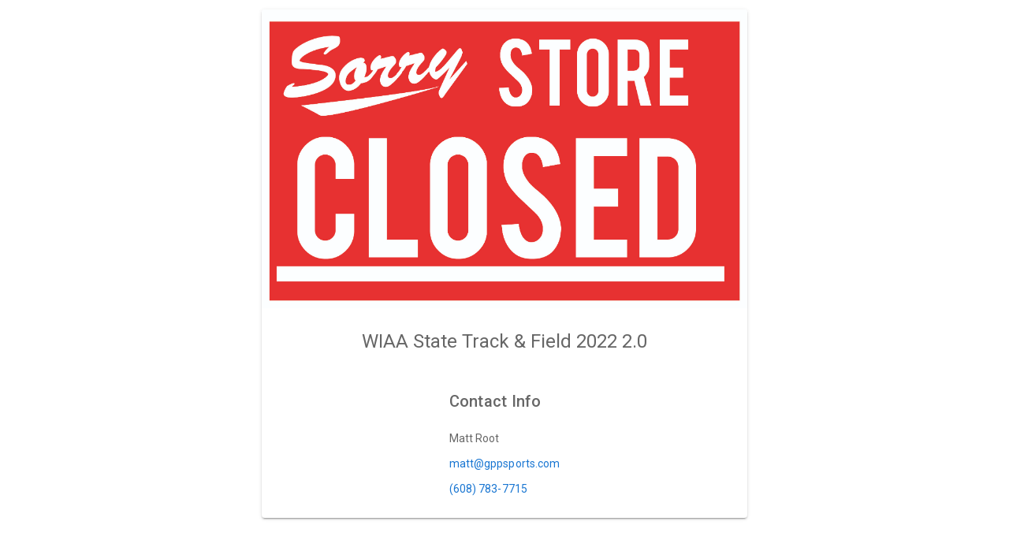

--- FILE ---
content_type: text/html
request_url: https://gppsports.chipply.com/ng/store-closed.html?eventid=68378
body_size: 725
content:
<!doctype html><html style="overflow: auto; height: 100%; width: 100%;" lang="en"><head><meta charset="utf-8"><meta http-equiv="X-UA-Compatible" content="IE=edge"><meta name="viewport" content="width=device-width,initial-scale=1"><meta name="robots" content="noindex"><!--[if IE]><link rel="icon" href="../public/favicon.ico"><![endif]--><link href="https://fonts.googleapis.com/css?family=Roboto:100:300,400,500,700,900|Material+Icons" rel="stylesheet"><link href="https://fonts.googleapis.com/css?family=Poppins:100:300,400,500,700,900" rel="stylesheet"><link href="https://fonts.googleapis.com/css?family=Teko:100:300,400,500,700,900" rel="stylesheet"><script defer="defer" src="/ng/js/chunk-vendors.6f1b79d9.js"></script><script defer="defer" src="/ng/js/chunk-common.e49be7ac.js"></script><script defer="defer" src="/ng/js/store-closed.616cd440.js"></script><link href="/ng/css/chunk-vendors.b1a08a72.css" rel="stylesheet"><link href="/ng/css/chunk-common.b16ba8a9.css" rel="stylesheet"><link href="/ng/css/store-closed.24589d7d.css" rel="stylesheet"><link rel="icon" type="image/svg+xml" href="/ng/img/icons/favicon.svg"><link rel="icon" type="image/png" sizes="32x32" href="/ng/img/icons/favicon-32x32.png"><link rel="icon" type="image/png" sizes="16x16" href="/ng/img/icons/favicon-16x16.png"><link rel="manifest" href="/ng/manifest.json"><meta name="theme-color" content="#4DBA87"><meta name="apple-mobile-web-app-capable" content="no"><meta name="apple-mobile-web-app-status-bar-style" content="default"><meta name="apple-mobile-web-app-title" content="v2"><link rel="apple-touch-icon" href="/ng/img/icons/apple-touch-icon-152x152.png"><link rel="mask-icon" href="/ng/img/icons/safari-pinned-tab.svg" color="#4DBA87"><meta name="msapplication-TileImage" content="/ng/img/icons/msapplication-icon-144x144.png"><meta name="msapplication-TileColor" content="#000000"></head><body style="height: 100%; width: 100%"><noscript><strong>We're sorry but the Chipply E-commerce Platform doesn't work properly without JavaScript enabled. Please enable it to continue.</strong></noscript><div id="app"></div><script>document.addEventListener("DOMContentLoaded", () => {
        const recaptchaClient = new RecaptchaClient();
        recaptchaClient.render();
    });</script></body></html>

--- FILE ---
content_type: text/html; charset=utf-8
request_url: https://www.google.com/recaptcha/enterprise/anchor?ar=1&k=6Leg_UwbAAAAAEZl-3uNpoDIXlax5mEHA79O_-0Z&co=aHR0cHM6Ly9ncHBzcG9ydHMuY2hpcHBseS5jb206NDQz&hl=en&v=PoyoqOPhxBO7pBk68S4YbpHZ&size=invisible&anchor-ms=20000&execute-ms=30000&cb=wszr4d868zqc
body_size: 48665
content:
<!DOCTYPE HTML><html dir="ltr" lang="en"><head><meta http-equiv="Content-Type" content="text/html; charset=UTF-8">
<meta http-equiv="X-UA-Compatible" content="IE=edge">
<title>reCAPTCHA</title>
<style type="text/css">
/* cyrillic-ext */
@font-face {
  font-family: 'Roboto';
  font-style: normal;
  font-weight: 400;
  font-stretch: 100%;
  src: url(//fonts.gstatic.com/s/roboto/v48/KFO7CnqEu92Fr1ME7kSn66aGLdTylUAMa3GUBHMdazTgWw.woff2) format('woff2');
  unicode-range: U+0460-052F, U+1C80-1C8A, U+20B4, U+2DE0-2DFF, U+A640-A69F, U+FE2E-FE2F;
}
/* cyrillic */
@font-face {
  font-family: 'Roboto';
  font-style: normal;
  font-weight: 400;
  font-stretch: 100%;
  src: url(//fonts.gstatic.com/s/roboto/v48/KFO7CnqEu92Fr1ME7kSn66aGLdTylUAMa3iUBHMdazTgWw.woff2) format('woff2');
  unicode-range: U+0301, U+0400-045F, U+0490-0491, U+04B0-04B1, U+2116;
}
/* greek-ext */
@font-face {
  font-family: 'Roboto';
  font-style: normal;
  font-weight: 400;
  font-stretch: 100%;
  src: url(//fonts.gstatic.com/s/roboto/v48/KFO7CnqEu92Fr1ME7kSn66aGLdTylUAMa3CUBHMdazTgWw.woff2) format('woff2');
  unicode-range: U+1F00-1FFF;
}
/* greek */
@font-face {
  font-family: 'Roboto';
  font-style: normal;
  font-weight: 400;
  font-stretch: 100%;
  src: url(//fonts.gstatic.com/s/roboto/v48/KFO7CnqEu92Fr1ME7kSn66aGLdTylUAMa3-UBHMdazTgWw.woff2) format('woff2');
  unicode-range: U+0370-0377, U+037A-037F, U+0384-038A, U+038C, U+038E-03A1, U+03A3-03FF;
}
/* math */
@font-face {
  font-family: 'Roboto';
  font-style: normal;
  font-weight: 400;
  font-stretch: 100%;
  src: url(//fonts.gstatic.com/s/roboto/v48/KFO7CnqEu92Fr1ME7kSn66aGLdTylUAMawCUBHMdazTgWw.woff2) format('woff2');
  unicode-range: U+0302-0303, U+0305, U+0307-0308, U+0310, U+0312, U+0315, U+031A, U+0326-0327, U+032C, U+032F-0330, U+0332-0333, U+0338, U+033A, U+0346, U+034D, U+0391-03A1, U+03A3-03A9, U+03B1-03C9, U+03D1, U+03D5-03D6, U+03F0-03F1, U+03F4-03F5, U+2016-2017, U+2034-2038, U+203C, U+2040, U+2043, U+2047, U+2050, U+2057, U+205F, U+2070-2071, U+2074-208E, U+2090-209C, U+20D0-20DC, U+20E1, U+20E5-20EF, U+2100-2112, U+2114-2115, U+2117-2121, U+2123-214F, U+2190, U+2192, U+2194-21AE, U+21B0-21E5, U+21F1-21F2, U+21F4-2211, U+2213-2214, U+2216-22FF, U+2308-230B, U+2310, U+2319, U+231C-2321, U+2336-237A, U+237C, U+2395, U+239B-23B7, U+23D0, U+23DC-23E1, U+2474-2475, U+25AF, U+25B3, U+25B7, U+25BD, U+25C1, U+25CA, U+25CC, U+25FB, U+266D-266F, U+27C0-27FF, U+2900-2AFF, U+2B0E-2B11, U+2B30-2B4C, U+2BFE, U+3030, U+FF5B, U+FF5D, U+1D400-1D7FF, U+1EE00-1EEFF;
}
/* symbols */
@font-face {
  font-family: 'Roboto';
  font-style: normal;
  font-weight: 400;
  font-stretch: 100%;
  src: url(//fonts.gstatic.com/s/roboto/v48/KFO7CnqEu92Fr1ME7kSn66aGLdTylUAMaxKUBHMdazTgWw.woff2) format('woff2');
  unicode-range: U+0001-000C, U+000E-001F, U+007F-009F, U+20DD-20E0, U+20E2-20E4, U+2150-218F, U+2190, U+2192, U+2194-2199, U+21AF, U+21E6-21F0, U+21F3, U+2218-2219, U+2299, U+22C4-22C6, U+2300-243F, U+2440-244A, U+2460-24FF, U+25A0-27BF, U+2800-28FF, U+2921-2922, U+2981, U+29BF, U+29EB, U+2B00-2BFF, U+4DC0-4DFF, U+FFF9-FFFB, U+10140-1018E, U+10190-1019C, U+101A0, U+101D0-101FD, U+102E0-102FB, U+10E60-10E7E, U+1D2C0-1D2D3, U+1D2E0-1D37F, U+1F000-1F0FF, U+1F100-1F1AD, U+1F1E6-1F1FF, U+1F30D-1F30F, U+1F315, U+1F31C, U+1F31E, U+1F320-1F32C, U+1F336, U+1F378, U+1F37D, U+1F382, U+1F393-1F39F, U+1F3A7-1F3A8, U+1F3AC-1F3AF, U+1F3C2, U+1F3C4-1F3C6, U+1F3CA-1F3CE, U+1F3D4-1F3E0, U+1F3ED, U+1F3F1-1F3F3, U+1F3F5-1F3F7, U+1F408, U+1F415, U+1F41F, U+1F426, U+1F43F, U+1F441-1F442, U+1F444, U+1F446-1F449, U+1F44C-1F44E, U+1F453, U+1F46A, U+1F47D, U+1F4A3, U+1F4B0, U+1F4B3, U+1F4B9, U+1F4BB, U+1F4BF, U+1F4C8-1F4CB, U+1F4D6, U+1F4DA, U+1F4DF, U+1F4E3-1F4E6, U+1F4EA-1F4ED, U+1F4F7, U+1F4F9-1F4FB, U+1F4FD-1F4FE, U+1F503, U+1F507-1F50B, U+1F50D, U+1F512-1F513, U+1F53E-1F54A, U+1F54F-1F5FA, U+1F610, U+1F650-1F67F, U+1F687, U+1F68D, U+1F691, U+1F694, U+1F698, U+1F6AD, U+1F6B2, U+1F6B9-1F6BA, U+1F6BC, U+1F6C6-1F6CF, U+1F6D3-1F6D7, U+1F6E0-1F6EA, U+1F6F0-1F6F3, U+1F6F7-1F6FC, U+1F700-1F7FF, U+1F800-1F80B, U+1F810-1F847, U+1F850-1F859, U+1F860-1F887, U+1F890-1F8AD, U+1F8B0-1F8BB, U+1F8C0-1F8C1, U+1F900-1F90B, U+1F93B, U+1F946, U+1F984, U+1F996, U+1F9E9, U+1FA00-1FA6F, U+1FA70-1FA7C, U+1FA80-1FA89, U+1FA8F-1FAC6, U+1FACE-1FADC, U+1FADF-1FAE9, U+1FAF0-1FAF8, U+1FB00-1FBFF;
}
/* vietnamese */
@font-face {
  font-family: 'Roboto';
  font-style: normal;
  font-weight: 400;
  font-stretch: 100%;
  src: url(//fonts.gstatic.com/s/roboto/v48/KFO7CnqEu92Fr1ME7kSn66aGLdTylUAMa3OUBHMdazTgWw.woff2) format('woff2');
  unicode-range: U+0102-0103, U+0110-0111, U+0128-0129, U+0168-0169, U+01A0-01A1, U+01AF-01B0, U+0300-0301, U+0303-0304, U+0308-0309, U+0323, U+0329, U+1EA0-1EF9, U+20AB;
}
/* latin-ext */
@font-face {
  font-family: 'Roboto';
  font-style: normal;
  font-weight: 400;
  font-stretch: 100%;
  src: url(//fonts.gstatic.com/s/roboto/v48/KFO7CnqEu92Fr1ME7kSn66aGLdTylUAMa3KUBHMdazTgWw.woff2) format('woff2');
  unicode-range: U+0100-02BA, U+02BD-02C5, U+02C7-02CC, U+02CE-02D7, U+02DD-02FF, U+0304, U+0308, U+0329, U+1D00-1DBF, U+1E00-1E9F, U+1EF2-1EFF, U+2020, U+20A0-20AB, U+20AD-20C0, U+2113, U+2C60-2C7F, U+A720-A7FF;
}
/* latin */
@font-face {
  font-family: 'Roboto';
  font-style: normal;
  font-weight: 400;
  font-stretch: 100%;
  src: url(//fonts.gstatic.com/s/roboto/v48/KFO7CnqEu92Fr1ME7kSn66aGLdTylUAMa3yUBHMdazQ.woff2) format('woff2');
  unicode-range: U+0000-00FF, U+0131, U+0152-0153, U+02BB-02BC, U+02C6, U+02DA, U+02DC, U+0304, U+0308, U+0329, U+2000-206F, U+20AC, U+2122, U+2191, U+2193, U+2212, U+2215, U+FEFF, U+FFFD;
}
/* cyrillic-ext */
@font-face {
  font-family: 'Roboto';
  font-style: normal;
  font-weight: 500;
  font-stretch: 100%;
  src: url(//fonts.gstatic.com/s/roboto/v48/KFO7CnqEu92Fr1ME7kSn66aGLdTylUAMa3GUBHMdazTgWw.woff2) format('woff2');
  unicode-range: U+0460-052F, U+1C80-1C8A, U+20B4, U+2DE0-2DFF, U+A640-A69F, U+FE2E-FE2F;
}
/* cyrillic */
@font-face {
  font-family: 'Roboto';
  font-style: normal;
  font-weight: 500;
  font-stretch: 100%;
  src: url(//fonts.gstatic.com/s/roboto/v48/KFO7CnqEu92Fr1ME7kSn66aGLdTylUAMa3iUBHMdazTgWw.woff2) format('woff2');
  unicode-range: U+0301, U+0400-045F, U+0490-0491, U+04B0-04B1, U+2116;
}
/* greek-ext */
@font-face {
  font-family: 'Roboto';
  font-style: normal;
  font-weight: 500;
  font-stretch: 100%;
  src: url(//fonts.gstatic.com/s/roboto/v48/KFO7CnqEu92Fr1ME7kSn66aGLdTylUAMa3CUBHMdazTgWw.woff2) format('woff2');
  unicode-range: U+1F00-1FFF;
}
/* greek */
@font-face {
  font-family: 'Roboto';
  font-style: normal;
  font-weight: 500;
  font-stretch: 100%;
  src: url(//fonts.gstatic.com/s/roboto/v48/KFO7CnqEu92Fr1ME7kSn66aGLdTylUAMa3-UBHMdazTgWw.woff2) format('woff2');
  unicode-range: U+0370-0377, U+037A-037F, U+0384-038A, U+038C, U+038E-03A1, U+03A3-03FF;
}
/* math */
@font-face {
  font-family: 'Roboto';
  font-style: normal;
  font-weight: 500;
  font-stretch: 100%;
  src: url(//fonts.gstatic.com/s/roboto/v48/KFO7CnqEu92Fr1ME7kSn66aGLdTylUAMawCUBHMdazTgWw.woff2) format('woff2');
  unicode-range: U+0302-0303, U+0305, U+0307-0308, U+0310, U+0312, U+0315, U+031A, U+0326-0327, U+032C, U+032F-0330, U+0332-0333, U+0338, U+033A, U+0346, U+034D, U+0391-03A1, U+03A3-03A9, U+03B1-03C9, U+03D1, U+03D5-03D6, U+03F0-03F1, U+03F4-03F5, U+2016-2017, U+2034-2038, U+203C, U+2040, U+2043, U+2047, U+2050, U+2057, U+205F, U+2070-2071, U+2074-208E, U+2090-209C, U+20D0-20DC, U+20E1, U+20E5-20EF, U+2100-2112, U+2114-2115, U+2117-2121, U+2123-214F, U+2190, U+2192, U+2194-21AE, U+21B0-21E5, U+21F1-21F2, U+21F4-2211, U+2213-2214, U+2216-22FF, U+2308-230B, U+2310, U+2319, U+231C-2321, U+2336-237A, U+237C, U+2395, U+239B-23B7, U+23D0, U+23DC-23E1, U+2474-2475, U+25AF, U+25B3, U+25B7, U+25BD, U+25C1, U+25CA, U+25CC, U+25FB, U+266D-266F, U+27C0-27FF, U+2900-2AFF, U+2B0E-2B11, U+2B30-2B4C, U+2BFE, U+3030, U+FF5B, U+FF5D, U+1D400-1D7FF, U+1EE00-1EEFF;
}
/* symbols */
@font-face {
  font-family: 'Roboto';
  font-style: normal;
  font-weight: 500;
  font-stretch: 100%;
  src: url(//fonts.gstatic.com/s/roboto/v48/KFO7CnqEu92Fr1ME7kSn66aGLdTylUAMaxKUBHMdazTgWw.woff2) format('woff2');
  unicode-range: U+0001-000C, U+000E-001F, U+007F-009F, U+20DD-20E0, U+20E2-20E4, U+2150-218F, U+2190, U+2192, U+2194-2199, U+21AF, U+21E6-21F0, U+21F3, U+2218-2219, U+2299, U+22C4-22C6, U+2300-243F, U+2440-244A, U+2460-24FF, U+25A0-27BF, U+2800-28FF, U+2921-2922, U+2981, U+29BF, U+29EB, U+2B00-2BFF, U+4DC0-4DFF, U+FFF9-FFFB, U+10140-1018E, U+10190-1019C, U+101A0, U+101D0-101FD, U+102E0-102FB, U+10E60-10E7E, U+1D2C0-1D2D3, U+1D2E0-1D37F, U+1F000-1F0FF, U+1F100-1F1AD, U+1F1E6-1F1FF, U+1F30D-1F30F, U+1F315, U+1F31C, U+1F31E, U+1F320-1F32C, U+1F336, U+1F378, U+1F37D, U+1F382, U+1F393-1F39F, U+1F3A7-1F3A8, U+1F3AC-1F3AF, U+1F3C2, U+1F3C4-1F3C6, U+1F3CA-1F3CE, U+1F3D4-1F3E0, U+1F3ED, U+1F3F1-1F3F3, U+1F3F5-1F3F7, U+1F408, U+1F415, U+1F41F, U+1F426, U+1F43F, U+1F441-1F442, U+1F444, U+1F446-1F449, U+1F44C-1F44E, U+1F453, U+1F46A, U+1F47D, U+1F4A3, U+1F4B0, U+1F4B3, U+1F4B9, U+1F4BB, U+1F4BF, U+1F4C8-1F4CB, U+1F4D6, U+1F4DA, U+1F4DF, U+1F4E3-1F4E6, U+1F4EA-1F4ED, U+1F4F7, U+1F4F9-1F4FB, U+1F4FD-1F4FE, U+1F503, U+1F507-1F50B, U+1F50D, U+1F512-1F513, U+1F53E-1F54A, U+1F54F-1F5FA, U+1F610, U+1F650-1F67F, U+1F687, U+1F68D, U+1F691, U+1F694, U+1F698, U+1F6AD, U+1F6B2, U+1F6B9-1F6BA, U+1F6BC, U+1F6C6-1F6CF, U+1F6D3-1F6D7, U+1F6E0-1F6EA, U+1F6F0-1F6F3, U+1F6F7-1F6FC, U+1F700-1F7FF, U+1F800-1F80B, U+1F810-1F847, U+1F850-1F859, U+1F860-1F887, U+1F890-1F8AD, U+1F8B0-1F8BB, U+1F8C0-1F8C1, U+1F900-1F90B, U+1F93B, U+1F946, U+1F984, U+1F996, U+1F9E9, U+1FA00-1FA6F, U+1FA70-1FA7C, U+1FA80-1FA89, U+1FA8F-1FAC6, U+1FACE-1FADC, U+1FADF-1FAE9, U+1FAF0-1FAF8, U+1FB00-1FBFF;
}
/* vietnamese */
@font-face {
  font-family: 'Roboto';
  font-style: normal;
  font-weight: 500;
  font-stretch: 100%;
  src: url(//fonts.gstatic.com/s/roboto/v48/KFO7CnqEu92Fr1ME7kSn66aGLdTylUAMa3OUBHMdazTgWw.woff2) format('woff2');
  unicode-range: U+0102-0103, U+0110-0111, U+0128-0129, U+0168-0169, U+01A0-01A1, U+01AF-01B0, U+0300-0301, U+0303-0304, U+0308-0309, U+0323, U+0329, U+1EA0-1EF9, U+20AB;
}
/* latin-ext */
@font-face {
  font-family: 'Roboto';
  font-style: normal;
  font-weight: 500;
  font-stretch: 100%;
  src: url(//fonts.gstatic.com/s/roboto/v48/KFO7CnqEu92Fr1ME7kSn66aGLdTylUAMa3KUBHMdazTgWw.woff2) format('woff2');
  unicode-range: U+0100-02BA, U+02BD-02C5, U+02C7-02CC, U+02CE-02D7, U+02DD-02FF, U+0304, U+0308, U+0329, U+1D00-1DBF, U+1E00-1E9F, U+1EF2-1EFF, U+2020, U+20A0-20AB, U+20AD-20C0, U+2113, U+2C60-2C7F, U+A720-A7FF;
}
/* latin */
@font-face {
  font-family: 'Roboto';
  font-style: normal;
  font-weight: 500;
  font-stretch: 100%;
  src: url(//fonts.gstatic.com/s/roboto/v48/KFO7CnqEu92Fr1ME7kSn66aGLdTylUAMa3yUBHMdazQ.woff2) format('woff2');
  unicode-range: U+0000-00FF, U+0131, U+0152-0153, U+02BB-02BC, U+02C6, U+02DA, U+02DC, U+0304, U+0308, U+0329, U+2000-206F, U+20AC, U+2122, U+2191, U+2193, U+2212, U+2215, U+FEFF, U+FFFD;
}
/* cyrillic-ext */
@font-face {
  font-family: 'Roboto';
  font-style: normal;
  font-weight: 900;
  font-stretch: 100%;
  src: url(//fonts.gstatic.com/s/roboto/v48/KFO7CnqEu92Fr1ME7kSn66aGLdTylUAMa3GUBHMdazTgWw.woff2) format('woff2');
  unicode-range: U+0460-052F, U+1C80-1C8A, U+20B4, U+2DE0-2DFF, U+A640-A69F, U+FE2E-FE2F;
}
/* cyrillic */
@font-face {
  font-family: 'Roboto';
  font-style: normal;
  font-weight: 900;
  font-stretch: 100%;
  src: url(//fonts.gstatic.com/s/roboto/v48/KFO7CnqEu92Fr1ME7kSn66aGLdTylUAMa3iUBHMdazTgWw.woff2) format('woff2');
  unicode-range: U+0301, U+0400-045F, U+0490-0491, U+04B0-04B1, U+2116;
}
/* greek-ext */
@font-face {
  font-family: 'Roboto';
  font-style: normal;
  font-weight: 900;
  font-stretch: 100%;
  src: url(//fonts.gstatic.com/s/roboto/v48/KFO7CnqEu92Fr1ME7kSn66aGLdTylUAMa3CUBHMdazTgWw.woff2) format('woff2');
  unicode-range: U+1F00-1FFF;
}
/* greek */
@font-face {
  font-family: 'Roboto';
  font-style: normal;
  font-weight: 900;
  font-stretch: 100%;
  src: url(//fonts.gstatic.com/s/roboto/v48/KFO7CnqEu92Fr1ME7kSn66aGLdTylUAMa3-UBHMdazTgWw.woff2) format('woff2');
  unicode-range: U+0370-0377, U+037A-037F, U+0384-038A, U+038C, U+038E-03A1, U+03A3-03FF;
}
/* math */
@font-face {
  font-family: 'Roboto';
  font-style: normal;
  font-weight: 900;
  font-stretch: 100%;
  src: url(//fonts.gstatic.com/s/roboto/v48/KFO7CnqEu92Fr1ME7kSn66aGLdTylUAMawCUBHMdazTgWw.woff2) format('woff2');
  unicode-range: U+0302-0303, U+0305, U+0307-0308, U+0310, U+0312, U+0315, U+031A, U+0326-0327, U+032C, U+032F-0330, U+0332-0333, U+0338, U+033A, U+0346, U+034D, U+0391-03A1, U+03A3-03A9, U+03B1-03C9, U+03D1, U+03D5-03D6, U+03F0-03F1, U+03F4-03F5, U+2016-2017, U+2034-2038, U+203C, U+2040, U+2043, U+2047, U+2050, U+2057, U+205F, U+2070-2071, U+2074-208E, U+2090-209C, U+20D0-20DC, U+20E1, U+20E5-20EF, U+2100-2112, U+2114-2115, U+2117-2121, U+2123-214F, U+2190, U+2192, U+2194-21AE, U+21B0-21E5, U+21F1-21F2, U+21F4-2211, U+2213-2214, U+2216-22FF, U+2308-230B, U+2310, U+2319, U+231C-2321, U+2336-237A, U+237C, U+2395, U+239B-23B7, U+23D0, U+23DC-23E1, U+2474-2475, U+25AF, U+25B3, U+25B7, U+25BD, U+25C1, U+25CA, U+25CC, U+25FB, U+266D-266F, U+27C0-27FF, U+2900-2AFF, U+2B0E-2B11, U+2B30-2B4C, U+2BFE, U+3030, U+FF5B, U+FF5D, U+1D400-1D7FF, U+1EE00-1EEFF;
}
/* symbols */
@font-face {
  font-family: 'Roboto';
  font-style: normal;
  font-weight: 900;
  font-stretch: 100%;
  src: url(//fonts.gstatic.com/s/roboto/v48/KFO7CnqEu92Fr1ME7kSn66aGLdTylUAMaxKUBHMdazTgWw.woff2) format('woff2');
  unicode-range: U+0001-000C, U+000E-001F, U+007F-009F, U+20DD-20E0, U+20E2-20E4, U+2150-218F, U+2190, U+2192, U+2194-2199, U+21AF, U+21E6-21F0, U+21F3, U+2218-2219, U+2299, U+22C4-22C6, U+2300-243F, U+2440-244A, U+2460-24FF, U+25A0-27BF, U+2800-28FF, U+2921-2922, U+2981, U+29BF, U+29EB, U+2B00-2BFF, U+4DC0-4DFF, U+FFF9-FFFB, U+10140-1018E, U+10190-1019C, U+101A0, U+101D0-101FD, U+102E0-102FB, U+10E60-10E7E, U+1D2C0-1D2D3, U+1D2E0-1D37F, U+1F000-1F0FF, U+1F100-1F1AD, U+1F1E6-1F1FF, U+1F30D-1F30F, U+1F315, U+1F31C, U+1F31E, U+1F320-1F32C, U+1F336, U+1F378, U+1F37D, U+1F382, U+1F393-1F39F, U+1F3A7-1F3A8, U+1F3AC-1F3AF, U+1F3C2, U+1F3C4-1F3C6, U+1F3CA-1F3CE, U+1F3D4-1F3E0, U+1F3ED, U+1F3F1-1F3F3, U+1F3F5-1F3F7, U+1F408, U+1F415, U+1F41F, U+1F426, U+1F43F, U+1F441-1F442, U+1F444, U+1F446-1F449, U+1F44C-1F44E, U+1F453, U+1F46A, U+1F47D, U+1F4A3, U+1F4B0, U+1F4B3, U+1F4B9, U+1F4BB, U+1F4BF, U+1F4C8-1F4CB, U+1F4D6, U+1F4DA, U+1F4DF, U+1F4E3-1F4E6, U+1F4EA-1F4ED, U+1F4F7, U+1F4F9-1F4FB, U+1F4FD-1F4FE, U+1F503, U+1F507-1F50B, U+1F50D, U+1F512-1F513, U+1F53E-1F54A, U+1F54F-1F5FA, U+1F610, U+1F650-1F67F, U+1F687, U+1F68D, U+1F691, U+1F694, U+1F698, U+1F6AD, U+1F6B2, U+1F6B9-1F6BA, U+1F6BC, U+1F6C6-1F6CF, U+1F6D3-1F6D7, U+1F6E0-1F6EA, U+1F6F0-1F6F3, U+1F6F7-1F6FC, U+1F700-1F7FF, U+1F800-1F80B, U+1F810-1F847, U+1F850-1F859, U+1F860-1F887, U+1F890-1F8AD, U+1F8B0-1F8BB, U+1F8C0-1F8C1, U+1F900-1F90B, U+1F93B, U+1F946, U+1F984, U+1F996, U+1F9E9, U+1FA00-1FA6F, U+1FA70-1FA7C, U+1FA80-1FA89, U+1FA8F-1FAC6, U+1FACE-1FADC, U+1FADF-1FAE9, U+1FAF0-1FAF8, U+1FB00-1FBFF;
}
/* vietnamese */
@font-face {
  font-family: 'Roboto';
  font-style: normal;
  font-weight: 900;
  font-stretch: 100%;
  src: url(//fonts.gstatic.com/s/roboto/v48/KFO7CnqEu92Fr1ME7kSn66aGLdTylUAMa3OUBHMdazTgWw.woff2) format('woff2');
  unicode-range: U+0102-0103, U+0110-0111, U+0128-0129, U+0168-0169, U+01A0-01A1, U+01AF-01B0, U+0300-0301, U+0303-0304, U+0308-0309, U+0323, U+0329, U+1EA0-1EF9, U+20AB;
}
/* latin-ext */
@font-face {
  font-family: 'Roboto';
  font-style: normal;
  font-weight: 900;
  font-stretch: 100%;
  src: url(//fonts.gstatic.com/s/roboto/v48/KFO7CnqEu92Fr1ME7kSn66aGLdTylUAMa3KUBHMdazTgWw.woff2) format('woff2');
  unicode-range: U+0100-02BA, U+02BD-02C5, U+02C7-02CC, U+02CE-02D7, U+02DD-02FF, U+0304, U+0308, U+0329, U+1D00-1DBF, U+1E00-1E9F, U+1EF2-1EFF, U+2020, U+20A0-20AB, U+20AD-20C0, U+2113, U+2C60-2C7F, U+A720-A7FF;
}
/* latin */
@font-face {
  font-family: 'Roboto';
  font-style: normal;
  font-weight: 900;
  font-stretch: 100%;
  src: url(//fonts.gstatic.com/s/roboto/v48/KFO7CnqEu92Fr1ME7kSn66aGLdTylUAMa3yUBHMdazQ.woff2) format('woff2');
  unicode-range: U+0000-00FF, U+0131, U+0152-0153, U+02BB-02BC, U+02C6, U+02DA, U+02DC, U+0304, U+0308, U+0329, U+2000-206F, U+20AC, U+2122, U+2191, U+2193, U+2212, U+2215, U+FEFF, U+FFFD;
}

</style>
<link rel="stylesheet" type="text/css" href="https://www.gstatic.com/recaptcha/releases/PoyoqOPhxBO7pBk68S4YbpHZ/styles__ltr.css">
<script nonce="FZAos2rNzrEBpnDMAXWHDg" type="text/javascript">window['__recaptcha_api'] = 'https://www.google.com/recaptcha/enterprise/';</script>
<script type="text/javascript" src="https://www.gstatic.com/recaptcha/releases/PoyoqOPhxBO7pBk68S4YbpHZ/recaptcha__en.js" nonce="FZAos2rNzrEBpnDMAXWHDg">
      
    </script></head>
<body><div id="rc-anchor-alert" class="rc-anchor-alert"></div>
<input type="hidden" id="recaptcha-token" value="[base64]">
<script type="text/javascript" nonce="FZAos2rNzrEBpnDMAXWHDg">
      recaptcha.anchor.Main.init("[\x22ainput\x22,[\x22bgdata\x22,\x22\x22,\[base64]/[base64]/[base64]/KE4oMTI0LHYsdi5HKSxMWihsLHYpKTpOKDEyNCx2LGwpLFYpLHYpLFQpKSxGKDE3MSx2KX0scjc9ZnVuY3Rpb24obCl7cmV0dXJuIGx9LEM9ZnVuY3Rpb24obCxWLHYpe04odixsLFYpLFZbYWtdPTI3OTZ9LG49ZnVuY3Rpb24obCxWKXtWLlg9KChWLlg/[base64]/[base64]/[base64]/[base64]/[base64]/[base64]/[base64]/[base64]/[base64]/[base64]/[base64]\\u003d\x22,\[base64]\\u003d\x22,\x22w5Epw6xkw6LCocOBwq8gw7TCkcKHwq7Dq8K7EMOWw7oTQWlMVsKpeVPCvmzCnzLDl8KwcXoxwqtxw48Tw73CtgBfw6XCtsK2wrctI8OZwq/DpCcrwoR2d2nCkGgOw7ZWGDhERyXDnSFbN2ZLw5dHw5Rzw6HCg8Oew53DpmjDuSdrw6HCik5WWCXCmcOIeRIhw6l0SQzCosO3woDDsnvDmMKkwpZiw7TDksO2DMKHw54Aw5PDucOGQsKrAcKkw7/CrRPChsOwY8Knw656w7ASXsOgw4MNwp05w77DkQHDjnLDvSVgesKvaMKENsKaw5A1X2U7J8KoZQ/CnT5uN8KxwqVuJRwpwrzDiEfDq8Kbf8OMwpnDpVXDt8OQw73Cn3IRw5fCqmDDtMO3w79IUsKdFMOAw7DCvVZuF8KLw4QBEMOVw7pewp1sGWJowq7Cq8Ogwq85dsOGw4bCmSZXW8Oiw5IsNcK8woxFGMOxwqLCpHXCkcOuTMOJJ2/DtSAZw4jCol/[base64]/Dtj4Hw5Ykw6xXwqnCkh8ew54Owpddw6TCjsKFwrtdGwReIH0RBWTCt0DCisOEwqBBw4pVBcOOwpd/SBlyw4EKw63DpcK2wpRVDmLDr8K4D8ObY8KCw7DCmMO5E1XDtS0bOsKFbsOLwozCuncXFjgqPsOFR8KtNcK8wptmwqXCkMKRIR/[base64]/DnsO6w63DgcKad8OtFcO/w69Uwo0WG3hXa8OhEcOHwpsZQ05sAUY/asKhNWl0bybDh8KDwqEawo4KLQfDvMOKcMOjFMKpw6nDgcKPHBBSw7TCuyxswo1PLsKWTsKgwo3CiSTCmsOATMKJwpBsTAfDl8Oow41Jw6Qyw5vCtsKOZcKmaAZ/YsKbw4XCksOHwqYkZMOZw53CncKDVV4Zc8Otw6Vfw7osX8OTw6I0wp4fd8Oyw687wpZvF8ONwooKw57Ctj3Dq3DCpcKBw5Q1woLDjCjCiVxbdMK0w4xwwpjCtMKaw7DCu0/DtcKQw5l5TD/CjMOEw6fCsmvDu8ORwoHDpifCqcKZdMOMSW86GgTDkRbCncKwXcK6EMKAS15taghbwoACw6vDtsKBYcOfO8K2w5BJQQ5ewqNnAjzDpTxfT3TCiCvCi8K8wqjDpMKnw61lHH7DpcKQw4PDhk8ywoorJ8KRw7/[base64]/Cn8KCUMO/[base64]/CjA8AcloZMcO6EcOXw4w+w4LDtg3DviJpw7XDhjgTw4vDmzIWF8OGw6NXw4/DhMKTw43CosKRM8OCw4jDkmEgw55Wwo1PAcKGasKowp8oEMOCwoc3w4kUTMOOw74KMh3DtcO4wrsKw5IYQsKQHMO6wp/CvMOjbRJVYyfCmiLCqQTDg8KVYMOPwqjCt8OnIgQpDTHCuiAwJRNSEMKyw7cYwrodS0UjFMOnwqkDc8O+wrl2RsOJw74pw5vCnAnChihoBMKKwoLCtcKWw57Dh8OJw4TDlMK2w7XCrcK4w7Rkw6ZjKsOORMKpw6Jsw4rCiS5TAmQRBsOaARBnS8K1HxjDiQNle3Uiwq/CjsOIw4bCnMKdeMOmLcKKU25iw6BcwojCq3kQQcKefXHDiFDCgsKEBELCjsKiFcO5Zy9JFsOvC8OsFFPDsBRJwpUZwp0laMOCw4fCs8KMwqrCn8Ojw6pWwo01w5HCq3DCs8OuwrzCtDHClcOAwrQsVMKFGRXCj8O5M8KdRsKiwpHCkAHCgcKHbMK5JUgHw7/Dn8Kgw7wkRMKOw5PCszjDhsKoFsKjw6Jew5jChsO/w7/[base64]/DnEnDncKqJMKyAGjDu8KnUcK7wp7CqT3CocOtTcKvR3vCjBbDkcOYDADCsSPDvMK3VMKFKVcfUVhNeinCt8KMw4kMwqN7GC18w7zCncK2w4/DrMOgw5HCvHI7K8O/Yh/[base64]/[base64]/w4gUAMKaNsOcwoXClGVGw5/DnzFSwoDDtEXCoQZ9wpECOMOoSsKrwrokBT/[base64]/Dhm7Du1rCmFVGCwBVw5bCtUnCscOsw5EywotMXmBXw4Y8FWVfMcOVw7Y/w6A3w5ZxwojDiMK+w4/DgDjDvA7Dm8KTTWN5GiLCpcOSwqXCsn/DvTFxVybDicOFesOTw7V+YsKHw7TCqsKYJsKyWMOzwq4sw5hkw4UfwojCnWnDkVIfQMKSw5tVw7IIdG1Fwod+wobDo8K6w53DvEBqPcKRw4nCrTBCwpTDu8OxeMOQSFvDuR/DjynCisKhUmXCocOoXsOnw659VBIKYjbDi8OlG2nDnFo2PmpBJUjCnHTDvcK3LMO+KsKUcVvDp2vChhfDoghZwqodGsOtSsKKw6nCo1oaU27Dv8KvLDJ6w6lrw7gbw7QiRg0uwq15CGbCuw/Cg01PwoTCk8KBwoRhw5HDksOlIFIUVcObVMOewrhiY8OJw7Z6K1MUw63DnCwUAsO2UcKjfMOrw5wOOcKAw7HCvQMiIQESesONHcKxw51UL2/DmF4mbcONwo7Dl3vDuz5jwq3DuS3CvsK7w5DDqD4zcnh0UMO2wokMH8KowprDqsKCwrfDkAY/w55wL2xgJsOcw7DCiHEoIsKtwrDClUV1HWPCiSMVR8OaNsKqUT3DjsOLRcKFwrodwrTDkB/DiykcECBHN1PDsMO2V2XDo8K9HsK/[base64]/CtcKjZsK2TXp/clkzM8KMw7bCv1/CtMKFCsO+w4bDnT/DjcOIw4tmwoARw6lJF8KOLjrCt8Ksw7jCl8OGw7YSw5R4IADCsVAaX8O5w5zCsHnDmcOVdsOhccK5w5Zjwr7DqQHDlwtbdcKrTcOnCUdXNsKxYMK8wr4WMcO7dFfDoMK/wpTDlsK+ZTrDoGIoYcKFN3/DusO7w4wkw5RjLRUlXcK8O8KZw4zCicOqw4XCt8OUw5/DkHrDhsKaw5xhBiDCvHLCoMO9XMKQw6TDhFpow67DsRogwpjDiHLDpiggf8Ohw5EGw7Z9woDCssOTw5fDpmt4c33DjsK/fhpUPsKawrQZM0XDicOYwpTCiEZSw68RPk9ZwqBdw7rCncK3w6wGwqDCgcK0woFnwrgUw5RtFWbDuxJpHh5Yw4w6aW5wDMKXwpzDuw9/S3Q8w7LDhcKCJzEJEEAlwo3DpsKCw7TCi8OUwqoEw5LDk8Ofwot6U8Kqw7rDrsK3wobCj1p9w6nClsKicsOlecK0w5TDocODX8OtahQpWQ3DiTgqw6kCwqzDm1bCohfChsOTw4TDjgbDg8O/QA3Dmz9iwpR8LMOAK0rDlWHCk21VM8OhE2jCqgAzw77DlFlJw7rCmwDDl21AwrpmYRwiwr8awp96X3HDsVt7XcO/w4IWwq3Dg8KGAcOaQcKMw4bCkMOkdm9kw4jDjMKsw6tPw5HCtWHCq8O4w4gAwrBmw5/DsMO3w4s7ajnChzs7wo8ww5zDk8O6wpE6NipKwqdJw5DDpBPDsMOIw6M5wr5SwrIcTcO6w7HCs3xAwq4RHmk/w6jDqUzCqyJ7w40Rw5LCoHPClATDhsO0w51VNsOgw4PCmz0rMsO9w5Ysw7g2DMKXaMOxw5xVamAJwoQ7w4UiBSthw6UIw49Uw6sqw5QRVxY4RQlqw7QZCjM9IcObalrDgB55GUFdw59oT8KRU1XDkk/DmmYrfE/Dh8ODwqZkYyvCj17Do0XDgMOJCsO6WMOqwqFQPMK1XcKew4Q/wqrDphhewoheP8OKwq7CgsOHf8OFJsK0WjHCjMKtacOQw7Rgw5NrGW9FesKrw4nCjmHDrSbDu1fDisK8wotOwrdXwoDCjVRNImZGw7Z3emvClSkeFAnCphbCqEhmBxBWOV/CpsO+IcOBeMO9w5DCszzDnsKkJ8Ofw69lVMO+BH/CvMKkHD5bbsOeHBXCu8OjUTfDlMKLw5vCksKmI8K6McKLcmlmAD7DmMKPIxfCkMOBwrzCj8OUQ33Cuj0sVsKLOWXDpMOSw7AwcsKaw4BJUMKaAMOqwqvDmMKiwr/[base64]/CgsKqUcOmwoxSdnUNG8OfwrjDnDXDnFRtCcKiw7/[base64]/wrPDjGDCiFjDshDChsKJw7Qiw5wrw4BYdnxwUUPCr1o1w7ApwoIWwoTDgDPDuQbDi8KeKg1Ow7DDssOpw53CoDjDqMKzRMOLwoBOwrEnAQZ+YMKnw7fDmMO/wofCo8KOGcOXSD3ClwdxwpLCn8OIG8Kuwpk4wr90PMKcw5JdRHjCm8Otwq9EaMKCETrCjsOSViUOansXYlvCu2YiHUbDqsK8N09yQMOeWsKww5vCnWHDusOCw4Mbw57ClzDCmMKoUUDCosOdScK5A33Cg0jDhVBHwoRQw5VHwrnDiGHDjsKEc3/DsMODHUvDvQ/DvUEow7rCnxt6wqMBw6rCk203wptlSMKSG8KowozDumYKw5/CgsKYdcOewpwuw7ZjwovDuXgjAA7CokLCicOww5XCsQzCt0QyV18AEsK/w7Jnwp/[base64]/CsSnCgX/CvMK3SiNoVMKvwqrCr8Ozwr/Do8KNKzIaGTnDijDDicKyQnUGS8KFYcK5w7rDr8ONdMK0w60IWMK+wohpMsOPw53DpwZcw5HDnMKQb8Kjw7E+wqxVw5LChsOPS8OOwoofwonCr8OzUlLCk152w7XCvcOnaBnCrQPCoMK+ZMOvHwvDgcKoZsORHVApwp8lV8KJaWF/wqkbcXwowpEOwrhmM8KSLcOlw7ZrbHjDv33CvzlAw6HDjMKMwrIVZMKkwo7CtyDCrnLDnXMfHsO2w6HCgkHDpMOwB8KXYMKPw5cDw7tXDWICF1PCtsKgMBPDpcKvwq/[base64]/ChHQpRVHCl3/[base64]/bg5eUUrCjS5Xwq0YVlDDvcO4FsOzTcKKwrkGwqnCgT5ew7/Cu8Kwe8K6eyvDnsKcwpJjWSDClMKKZWJqwqsPbsOSw7kiw6zCmgbClC/[base64]/[base64]/w4/[base64]/CqcKKw7cdSsKUHk5nw4LCgHjDp0/[base64]/DrMOWJsOEw6gLFcKPw6PCpcO7wp3CmcOpJcKYwpzDgMKtMSIza1FNImwgwpUXcRpTKHcBHsKeHMKZdC7Dh8OYFjQVw5TDpTXCtsKCIMOFE8OHwqPCpGQ0bS1Kw4xvE8KBw4onDMOdw4PDtGvCsTM6w5PDlHxEwqtWKFlkw6LCgsO6G2DDsMKZPcOlcMKXXcOnw7/Di1jDpMKmGcOCLl7DpwTCqcOqw7zCixRuSsO6wq9ZGHZmUUPDrW4SU8KZw69DwrknZlbCqkzCuW4nwrUUw5bDscOhwqnDjcODOglzwpUXeMK1eHxPE1fCmFkcXQh1w4k4RkZMBm9/bUMWBDU1wqsdDHjCt8OLfMORwpPDvCbDh8O8PcOGcnp5worDlMKeQx0Hwo4bQcKgw4XCgCXDrcKMfSrCiMKUw7/DscOlw7I/woHCnsOZU2s0w7/ClGnDhQ7CrHgTfzQESgw6wqLCvMOawqYPwrfClcKSRWLDicKUay7Cs27DpjHDgA1LwqcWw6PCq1BDw4rCo1pqHU7DpgoyXw/DnA4hw4bCmcOCEsONwqTCnsKXEMK8BcKhw75hw6dGwrLCihTDsRAvworDjwFFw63DqnbDnMOGO8OhQlxgB8OGCiQgwqPCpsOWwqd/RcKoHELCoj7DjBHCvcKQCSINcMOhw6PCtx/CmMOVwr/DnUVRSzrDksO2w6PCk8OpwqzCpxAbw5PDl8OtwohWw7U1w6NVG1UQwprDjsKSJDnCu8O7BhbDjUHCkMObOkBOwogEwpFhw4pkw47DuDwjw54YBcKsw64owp/Djxw0YcO6wr/[base64]/DngIDw6EWSMO0w4jDh8KUXS5qw4DCqkrCrAfDrMKoOCcQwrXCjlMew6rDt1tUQ0fDsMObwoBKwrDChsOPwoQLwqU2IsKKw7fCukzCpsO8woTDpMOZwqNYwokiGSfCmDV2wop8w7lTGCDCtzI0CcKxdkksXQbChsOWwrvCnSLCkcOdw4QHEsKAMsO/wpFTw57CmcKfRsKlw40qw6Egw4x/XnLDjxtkwq1Tw4oPwr7DpcO9MMObwprDrhY4w68nbMOwWXPCuQxVw4MdNUJ0w7nCgXF3csKIRsOVUcKpLsOPSG7CpgbDoMO4GMKsBgvCsn7DucKTDcOZw5MJUcKOccKDw5nCnsOYwrRMfsOwwq3CvgHDg8K8w7rDjMOwO1k/LSnDvXfDizgmNsKMIS3DpMO1w5wNEi0HwoPCgMKEITbCnWRRwrbCsVZiXMKKWcO+w5NywqRfYwg0wq3DvTPClMKfW2ESYkYLf2PDt8O+exjDswvCq30hWsKpw53CqsK4JiU5wqtVwo3Dtms/fx3CkgcQw5xIwpliK3w3McKtwqHDuMKow4Agw5TDpcKkEA/Ch8O/wrx6wpLCslXCp8OCRR7DmcKHwqBgw7ASw4nCgsK4w5tGw4nCoGvCu8OLwoVoaxPCjsKkPEnDhl9sYmnCisKpCcK0ZcK+w54/[base64]/Cn8KaOsKGEcOjelTCnkXDqsK/w4jDt3o/w4xEwpHDicOMwqk8wonClcKDH8KFTMKne8KrFGvDuX9FwpXDrUlkew7Cn8ODdmBlPsOtMsKKw4BuB1/DlcK2KcO7fTTDqXXDlMKXw4DCmGlmw70MwqNbw4XDigbChsK7HzsKwqJDwqLDv8OcwobCicO7wqxewojDlMKfw6vDocKzw6XDiC/CoUZiHSYjwofDlcO+w4k/Ywc3eiHCnyswJsOsw4Eww7vDj8Kfw7bDgcOjwrEnwpBcU8OBw5VBw6lGLcOywqLCuXnCl8O+w5zDpsOYC8KAfMOMwpNxIcOOecOwX2fCh8Kdw6vDuwXCv8KRwpYcwqTCo8KbwqTClHVuwojDmMOHBcKGf8O/OsKFHsOzw6xbwrfCv8Oew6fCgcOhw4PCh8OFVcKiw5QPw71cPMOOw4ABwoPDuAQuZ3YWw6UZwop1DCFZSMOfw5zCq8KJw67CoQzDoRsnbsOSJMOHYMKpw5vCvsOxawTDo29dGQ/DncOrbMOoZX9YbcK1SgvDnsOOIMOjwprCtMO8aMKjwqjDgznCkQbCmRjCrcO9w4/[base64]/CrcK3UcKxH3XCqcK0FsK3G2cpw43Du8OCYcO2JwvDn8ODwoM3B8KmwqVkw4wpDDJhDcK9FlrCs1/CoMOfWsKsGBPChcKvwrVrwqNuwq/Cs8O2wqPCulgvw6UXwoQuWsKWAMObYzQVLsKyw4PCrTZ2elLDpcO3NRBXP8KWdwU1w6UccQfDrsOWNcOmeSvDsivCtXodbsO0wp1fDStXBkfCuMOJJXHCjcO4wqJDAcKDwp3DtcOOa8KQScKpwqbCgsOBwo7Dqx5Aw5HCtMKtVcK2b8KoZsKKFG/CjTfDo8OCDcOWAzsCw59JwpnCiXPDk206PcKwKEDCgG8AwqErEkbDvQXCtFTCjULDqcOMw7LDg8OMwo/CuX/DrlPDjMORwothPcKOw7Ecw4XCk3VgwqxXCzbDmUbDpMK2wrhvIkjCs2/DscOHSFbDkFkaC38lwpEgJ8Kgw6fDpMOMSMKeWxgGbwodwrJMw57CmcOtPlRIAMK0w4Mxw59BBEkNAn/Dm8ODVQE/[base64]/[base64]/[base64]/Dhz5ow4cxSnHCqMOZw7vDm8KHwr0sQAQDwrluwpLDvsOew486wo0iwo/[base64]/b8OHPcKRwpXCrsKxw4bClsO3w5fCicKOwqlEZ1EPwo/[base64]/CkcOEwoNiw7kAwpzDtCPChT1qZjPCt8Opw6fCm8K8HcOmw4nDhFTDv8OzRsKiEFAxw6vCpsKLJEklMMK5WDZFw6gCwrpawr8XWMKnG1zCq8O+w5lPV8KyNCh/w7cEwpbCoRp8UMO+DXrCl8KoHGHCtcO3OhhVwo5qw6MvfcKtw6/[base64]/[base64]/Ck8OnTCHCuDLDvcK+EcKlP8KIBsOcw6VowoXDs3rCrhXDrD4Pw5LCssKcfTxzwpleWsOXbMOiw7dqW8OOHkRtbkZawoUASR7CqwDCuMOyeGPDiMO/w5rDrMKaLTwlwqfClcOPw67Ct0LCvTQPfBUzIMK1N8OUL8O5Z8OswpsEwrnCgsOzKcKaaQPDlhc1wrAuWsKJwozDo8KIwpwuwocFFXHCs3XCkSrDvzbCgABJwqUKADdrbnV8wo0sWcKCwrDDj0LCvMKpI2fDiHTDvQzCnA9zYl4hUjYywrJ/DMK/bMOqw6dAUl/[base64]/CpcOWw4nCpC1WcMK0wqDDilRFLxnCsScbwqNJLsKqYUd2N1vCsltpw4sewprCtwrChnoEwrIBDDbCvCHChsO8wr5wU1PDtMKbwoPCosOxw707ecOYIyjDtMOVRF1Jw4BOVQVSGMOwSMKbM1/DuAw+cE3CvFxKw69qZmLDosOZd8OjwpPCkzXCr8OUw5HDp8K6GhswwqfDhsKvwqN5wq92B8KtR8OCRMOBw6R5woLDpATCkcOMHQ/CtnbCvMKQZgHDlMOMRcOyw6HCtMOvwrQdwqpaZVPDqsOgOAATwpPCkBHCjV7DgXAIEikMwoPDtk9gG2LDkBfDq8OEfhZRw6t7Nic7a8KdUsOsJ2nCunHDk8Ovw78iwod4QV9xwrg/w6HCuSHChWEEP8OFJ3sawoxPesKeasOmw6nCvQhNwrVJwp3Cp03CnEDDg8OOFXXDsAnCoW1Nw44leSHDiMKdwr02CsOtw5/[base64]/CisO1dsOSHQ/[base64]/w5hXbMO2w6TCrMOVIBzDjk9CwonClE9BwqBJVQTDqAzCocORw5LCgWjDnW3DpScnUcO4wqXDicK/w43Cgnw9w5rDv8KPanzCnsOQw5DCgMOiSzwNwoTCshwuY0RWw5fDj8OKwrjCsUFIDlfDigHClMKkD8KbPHV/w6/DnsK4CMKMwqY5w7V/w4DCnEzCqmosPgXDhcK2dsKzwpoewo/DsTrDv1wOw6rCiCDCosKELl9tAQRMNUDCkkwhwqnDlWfCqsOrwq/Di0rDqcOSPsKgwrjCq8OzJ8OILTXDmCoMX8KySmjDucK1EMKsH8Orw4rChsKkw48sw4XCh2PCoB5PZ11Ee2bDn2fDusKJX8OowrrDlcKbwrPCs8KLwoNxaQE3Ekd2TVMmPsO/woPCv1LDiH9hw6RAw4TDocOsw7gYw7nDrMKEWT5Gw44lcsOSRi7DmcK+HcKYZy5/w57DsCTDisKKEUs0GcO1wojDiDowwpzDnMOVw4dXwqLClCViMcKRQMOcWELDusKvR2RSwo0wUsOcLWDDuFVawrwRwqoaw4t6XRjCvBTDlm3DpwbCimXCm8OjEztpXGA/[base64]/[base64]/CqETDnzrDn8KrwrRbJ8OVFcKQBC3CscKUVcKSw7Rrw5zCviBswq00N2bDlBlXw4MEGwNCRWDChcKxwrzCuMOacDZ5wqrCqVVia8OzB01Jw4FxwpDCp03CowbDgUzCpcKmw5Eawqp0wq/Cg8K4XMOwZmfCtsKEwrBcw7JQwqIIw6NXw41wwphXw5o4ckNpw6liI0sPQRPCnmJxw7XDrcKlw7/DmMOHF8ORNsOWwrB/woZSKHLCsw5IOjA4w5XDuxsbwr/DssKzwr5tBA9xw43ClcOiU2LCg8KFB8K4DhnDrHUdHD7DnMKqcE9mUsKODGrCqcKBJMKPZyPDrXRQw7XCm8O/W8Onwp7DkwTCnMKlV27CqBMEw4lywoIbwrZmasKRNXZZDRo1w6JfI3DCr8ODWMKBwrXCgcKGwoFORiXDlV3CvAReYVbDtMO6L8OxwowQC8OtAMKNXMOFwq4RT3olWCfDkMKHw48CwqvCrMKtwrs3wrdfw6BfTMK9w7tjQMKTwpZmH2/DtER+Ki/DqFDCngd/w6nCmzHClcK2wpDCl2YIY8KLC14XTsKlXcOawofCkcOEwpcTw4jCjMOHbhTDkm1Nwq/[base64]/wpdaNcOheDZtbn8ZPDTDjXHCjyDDikHDhSBZIsKkGsOCwqHCjRPCvnfCjcKHHS7CksKWPsOjwrrDoMK8EMOJI8Kvw503FGsKw4vDvlfCtsK9w77CsxTDvEvClgp8w6XDqMOswoofJ8KVw7nDr2jDn8OXCFvDv8ONwr1/[base64]/[base64]/[base64]/DrSsNbWXCrsKsbhnCi8Kuw4sTIEs/QXXDjUfDscKkw4DDisKEPMOQw4wQwrnCrMKdJcOJNMOQXlp2w6QNHMOtwpoyw47CpmXDp8KgE8KSwrTChmXDtH3CkMOfbnQPwpIddQLCmn7DhDnCq8KAUzMpwp/[base64]/DqyDDnsOtw483XShWD8Oqw7fCum5ewo7Cu8Oxw608wpcjw4hbwro4acOawp/[base64]/[base64]/DmcONa0ogwoEWw7PDocKvUsKwRmHCjhFDwrdUDlLCtCM4fsOTw7TDhkPChHFDdsONNjBBwoHDrEgiw5FpfMKywqfDnMOzOMORwp/DhFLDuTNtw6M6w4/Dk8Ofwqs5GsOGw53CksKBw6Ybe8KjcsKncn/CghTChsK9w5M3YMOVNcKNw4soBsKKw4nClnsxw6HCkg/Duh4UNjJOwowJIMK+w5jDrkjDv8KewqTDqgYqDMOVbsKtNlfCpiDDqjppDHrDhA1bFsKOHVLDncOkwpJ6On3CokTDpQ3CtMOzPsKGFMKswp3DjMKFwqA7VB5YwrLCt8OCDcOkLx16w6scw6/[base64]/CkmXCkcOUwqg5w5rChcKDw5FDTRs4CcO/w5PCuXPDrjjCvcOCGsOfwoLDlnHCp8K4NMOWw5kYElgKccOYw418BgzCs8OMJMKQw57DlDcsegLClzgNwoBbw7LDsyTCrBY6wo/DvMKQw4g5wrDCn043OsO2aWE8woA9NcOpcGHCtMOReS/DlVI/[base64]/[base64]/w4lSUcKSw4VWLcOiw7zCiMKRScOCwqQPJcK4wrVgwonCsMKXT8OmXEPDkQ93PcK+wpoZw71+w4t+wqJyw6HCrRBVcsKfAcOlwqUEwonDksOdUcOPcwrDq8K7w6rCtMKRwrgyDsKNw7bDrT4ABsKdwpEmVUgTc8KFwopAGE1jwod2w4F0wr3DvMO0w7tpwqsmwo/DgCVXdcKKw7vCl8K7w4fDkBDClMKkOUx6w5Y8NcKlw6hQNWXCoE3CoWY1wrrDpnrDhGHClMKcYMOtwrgbwo7CqU/DrmPDosO6ex/Dp8O0VsKLw4HDh0A3J3XCgsOuY1nDv0tjw6nDmMK5XXjChsOiwoIfwosEEcK1bsKDfnXCilDCkztPw7ViYTPCgMKsw5fDm8OHwq/Cg8OVw68Qwq9AwqrDvMK7wpPCo8OWwoc0w7nCvxHDhUJ+w5nDuMKPw5XDmsOKwo7DmcK9OUzCk8KqJ3sIMcKiDsKiACnClcKLw7NywovCu8OUwprDnxdeQMKGE8Klw6/Cm8KiM0vDpC1Bw7PDm8Kfwq7ChcKiwr8kwpkoworDn8OAw4TDt8KaVMK7fWPDl8K3UcKdcULDmcK6IGfClcOcXGnCn8KzQsO5acOPwrBaw7QPwp9KwrfDohfCgcOKTcOtwqnDug/DoSAVITDCnVk9ZnXDvRjCkEfDszDDlMKsw6h0woXCvsOUwoAPw4MkXys2wog0NsO0a8O3ZcK6wo4Cw4lJw7/Cik3DqcKqScKFw6/Cu8Ocwr4+SnbDrgbCoMOywrPDvCkZSwdwwqdLJMKVw5J2VMO7wodKwodXX8OFCApMw4rDgsKbKMOYw4tJZRfCpArClFrCkncGRzPCh3PCgMOgflggw6U/wpLDgWdrWzUrVMKbOwnCrcOnS8OswqRFZcOuw7EDw6LDosOLw4Inwo0lwpA7O8KBwrA6c1/DhCV5wokmw5TCn8OZPg4DU8OTIn/DgW/CiARlDC0gwp5lwqbCqSvDoWrDvUtzwq/ClGLDn2Jswr4nwr/CjgjDvMK+w7A5AlQxM8KZw7bCrMOwwrXDuMOQwr/DpXkPfsK5w4Y6w43CssKsK1QhwpPDmWF+VcOyw63DpMONHsKuw7NuL8O9UcKiLjMAw5FCAsKvw4PCqlnDucO9UilQXiQbwqzCv1R8w7HDqiRRAMKKwqFfFcO7wp/DtwrDjMOPwrbCrA5WKSvDicK/NV3DqXNXPiHDncO4wpLCnsOOwqzCuwPCm8KQKlvCksOKwpAYw4nDgGNPw68TBsO/ZcK8wqjDgMKHeU1Ww6rDlxUZdzx9e8Kfw4RQMMO2wqPCnAnDuT5aTMOkAjHCrsOxwrbDiMK/wqTDq1weUR0rBwt/BcK2w5pyblzDjMK7LcKGbzrCog3DoD3CmsO4w6vCpDDDhsKkwrPCtcK/D8OIOcK3E0/[base64]/wobChsOPZCDCkSvDoVfDucOfG8OWMsOSH8OEwo8zUcOHwrLCnsK1dQLCkDMhwoTDjwwfwrZKw7PDgsKfw6p1MMOrwp/DqEPDsWHChsKTLVxNRMOaw4XDksK+CDZSwojCnsOOwr5mIsKjw6LDoQgPw6rDpwgbw7PDuXA6wr4IGsOlwqs4w4syZcOiZH3ChThCf8KCwrXCj8OKw5XCl8Oow6VASzDCgMO0woHCnDsWTMOZw7BQRsO/w58PYMOlw5jDhiBgw4YrwqTChCcXV8KXwqDCsMOrLMKPwoXDk8KlcMOUwpvCmDVxb24Fc3bCpMOvw5l+AsO0SzcMw6/[base64]/DmcOLLsOuQsOKwr5bw4xIwrHCosOhwr7DqsKGORPCr1/DmXQRSjjCvsK6woUTGG5xw5vCvQRHw7bCtMOyJsOywoVIwospwpMNwpNfwp3CgWvCuA/CkjTDuCLDrDBdHsKYAcKGfl3DqCTDnhoSMsKVwqnCh8K7w7wVSMOsBMOOwpvCl8K1L2nDhcOGwqYQw45uwoPCucOvXhHCgcO5EsKrwpHCksONw7kMwqxnWg7DuMK3Jk3CqB/DslEfdBtCZcKVwrbCrG1xa17DscKpUsOnMsO2SzMSVhk4ChXDk3HDr8KWwo/CmMKVwrk4w7PDiUPDujHChUPDsMOpw63CmsKhwowawpF9PD9yNwpew5vDhkrDogrCkmDCkMKiOQZMRlo5wo0Cw7ZnCcOGw4YgRVTCk8KZw6fCssKFc8O1MMKDw7PCv8KjwoDDkR/[base64]/DlsKNw4zDhcK0wp52w4PCn2ISGMK/[base64]/w6geX2EHw5XDm8OFwqzDkB/Di8ODw4x0HcOafiVYByInw73DlnzDn8O4RsO3w5UQw4NgwrRAUi7Dm3ddGjV7d3jDgBvDvMONw70Vwq7DkcKTY8KYw5x3w5jDs1vDpzvDohBhanpuL8OUF0Ihw7fCj341KsOOw5NUeWrDiyZ3w5Iaw4ZpDRzCsCQKw7vCksK6wrF/FsKRw69TcxvDrTBbZ3BCwqDCssKUYVEVw6rDj8KcwprCr8O4JMKHw4vDvcOEw59bw4TCnsOWw6kzwoDDscOFw6bDmVhlw7LCtlPDpsOTLlrCml7DhjrCohRqLMKDBHvDsBZuw69Ow6NVwozDtEoKwpt4wonDpMKUw5trwofDssOzNh9zAcKOW8OePsKswr/Ch3LCmx7CgAk/wpzCgGvDlmA9SsOaw5XCncKjw77CssKIw43CkcKdN8OcwoHDqA/DpA7CqsKLSsKDJ8OTFSRuwqXDgjLDjsKJD8KnbsOCNS8pH8OLfsOqJw/CiFwDHMKHw7vDqsOqw6zCu21dw5kqw69+w4ZdwqDDlTvDnzAsw6zDjhrCjcOSZhRkw6Fcw6g/woUkE8KywpwtEcOxwoPCn8K3HsKGQzd7w4zCksKEOBxEX3rCpsK6wo/ChmLDvUHCgMK8YWvDocOFw5bDtQcgVsKVwqh4FS4YRMOJw4LDkwLDrionwoZLdsKySzlQwoDDkcOQSiQ1QxPCt8KLKXnClwbCmMKbdMO4S3ozwogJZMKkwonCjC16PcOmY8KpCUvCpMKiwql2w4/DmUjDpMKcw7Q4dTIqw5PDg8KcwpxCw55CKcORextuwovDgcKPDHjDlDDCnyJfV8OXw5xbTsK/cFYqw4vDkiY1esKTSMKbwr/[base64]/DlsKlwooobVnDmsOLw4sALTpOwoNlN8OmEBrDkcOcEVolw7zDvUoeFcKbfGrDncOQwpXCoQHCsGjCpcO8w7vCuxsiY8KNMWzCunvDmMKMw7V4wqTDpsOcwq8aHG3DhHgawqQZB8OzdihreMKdwp55TMOcwq7DusO/EV/CjcKgw5vCmAfDtsKHwofDicKLw54Ew7B2ERpFw63CuVRGc8K5wr7CmMKyRsOEwoXDpcKCwrJlQHp0FsKmGsKYwqIcIMKVNcOIDcOtw7nDtF7CpGnDpsKcw6rCl8KAwrpZVMO4wpbDsFICGgTCjic4w7Ntwosiwp/Cn1HCq8KEwp3Dskp2wq7CjMOfGAzClMOgw4NcwozCijsow5V2w44ew49sw53DqsOyVMOOwogywpxFOcKpGcOwegDCq17DuMOJXMKnIcKxwrBZw7duSMOWw7U/[base64]/Q8KsWMKcJsOpbsOFwoNzJD3CpcKJYsO1AQktKsOMw60FwrPDvMKDwpsbworDqsOpw77CjhIsTDxoczNIIS/DmMOIwoXDqcOydh9rDhnChsKbJ2tjw4FZW0d3w7o9DTpVIMK3w6LCohYDdcOpccOdRMK4w4prw4DDhAlmw6fDjMO5JcKqRsKhL8OHwrkISRDCtXrDkcKfW8KIGS/[base64]/Dm8OUw77CgcOHw7gNfQR2wofDqhQaWWbCpQFgwop5wpDDsXdnwr0tQj5Sw5orw4nDmMK/w5rDoDRDwrgdOsKXw5Y0AcKGwp7Cp8KBacK6w40KXF9Qw4DCosO0aT7DjcKrwoR4w7zDhBg4wqRSc8KBwq3Cp8KpCcK1Hj3CsStkd3rCncKnKUbDnlXDscKGw7nDssKgw7QqYjLCjz7Do3wzw707bcKHE8OVHWrDv8Ohwopbwp4/R2XClhbCusKmPUpNDxp6CFPDgMKpwrYLw6zDscKdw5MmKR0NCBoPR8OkUMOZw61/KsKMw6M6w7VQw6vCmlnDsVDCscKIf08awpjCsTNew7HDtMK9w6hNw6RPFcOzwpFtKcOFw4cWw4vClcO/SsK4wpbDh8KMYMOAPcKtU8OBDwXCjFTDsB5Hw4PCghBhU3fCq8OsccOlw4tnw608LcOmw7zDhMKoe17CoSEgwq7DqDvDpwYdwoxlwqXCjQ4hMB8ww77ChGAQwqrCh8Kswoc/w6Adw4bDjMKlXg8+CDjDilRLacOCJsOySHnCs8O7T0wpwoDDh8O3w5/DgVvDm8KDElgawooMw4DCgHXCr8O6w4HCusOgwprDuMKywpJKRcKlGXRPw4gcFFRBw5YkwpzCjcOow4tzKMKYcMKAAsK9NWfCpFTDnTc+w5XCusOLQA16fkjDjQ4YDE/DlMKsd2rDlgnDqnnCnlY/w4IwdjvDiMOxA8KJwonCv8Kzw6TDkBIHOsO1GjPDocOmw4bDlQPDmQvChMO6TcO/Z8K7wqRVwrvCvj1wOEUkw4JPw4ozOUMgJkEnw40Qw4EMw53DnV4tC3bCpMKMw6RXw6Uyw4LCnsK8wp/CncKLV8O9XS1Swqd/wo8+w5sIw7kLwqvDpyHCsHXCtMOZwq5Ja086wo3DjMK8fMOHSH8lwp9GJyUqQ8OFbTc5RcOyDsOBw5PDscKvfGbDj8KHGQ5cfVN4w4vCqhvDoVvDpVwLT8KIcCzDl25RRMKAOMObGsO2w4/DgMKBaEALw77DisOow7AfDjN9TzPCqhJiw6DCrsKqcUXCoEJvFhbDu33ChMKlEhh+GWbDlVxcw6MBworCrsKawo/DtVDCucKaSsOXw6LCjAYPw6rCrlDDu00QanvDh1lhwrcQPcOnw4Mrwoxkwo8tw4Y+wq5JCMKrw58Uw5LDih48CjDCisKYS8OhDsOAw4w5IMO1ZHPCmFsywpfCizTDsU1gwqkuwrg2ARkUDg/[base64]/ChSxvw6gMX8OKwqjDpcOqwoHCmSRmYMKAecOpw7oeOFzDicOOwo9MHsK8VMK0B0vDrMO4w4lmOl5rYD3CnyjDh8KkIz/DpVhvw7/ChTjDlE/DtMKRE2rDiH7CrcKAa2UEwoUFw50Ca8OlUgR2w4fCjyTCh8ObLAvCvgrCtjB4w63Dj1bDl8OmwoTCuh1OZ8KiE8KDw7RyDsKQw7YbT8K/[base64]/LSx9w5rCnsKLesKEw5E1w5B6woZYw6JmXMO/w6bDscO1cTjDlsO7w5rCuMKjYwDCg8KDwpfDp2zDokTCvsOlWyF4TsKHwpYbw7HCqF/[base64]/CtMK8PMK7w7VQwonCscKOw6LDlh1JHX/[base64]/w7LCjjHCgB/[base64]/DnXQ+dEzCgQQ4K8KiesOmw5AgeMKfTsOPPU4mw47Cr8OyTkjCkMK0wpgOU3/CrcK6\x22],null,[\x22conf\x22,null,\x226Leg_UwbAAAAAEZl-3uNpoDIXlax5mEHA79O_-0Z\x22,0,null,null,null,1,[21,125,63,73,95,87,41,43,42,83,102,105,109,121],[1017145,797],0,null,null,null,null,0,null,0,null,700,1,null,0,\[base64]/76lBhnEnQkZnOKMAhk\\u003d\x22,0,0,null,null,1,null,0,0,null,null,null,0],\x22https://gppsports.chipply.com:443\x22,null,[3,1,1],null,null,null,1,3600,[\x22https://www.google.com/intl/en/policies/privacy/\x22,\x22https://www.google.com/intl/en/policies/terms/\x22],\x22lymDltQ143I0OmHGHCnspYUL93VM0QNcnZk5o3b8JqQ\\u003d\x22,1,0,null,1,1768800519459,0,0,[234,106,44],null,[239,97,186],\x22RC-nRvBrlxdO2VePg\x22,null,null,null,null,null,\x220dAFcWeA6XOnKq6b20-QkcE7L-AwMdejGz9VjbKbkZg8wtXkrVCK9HQoSCRywSOu2fU8C64bHIoSvHEAZzuZjW_2_ZXL8emeQ_HA\x22,1768883319633]");
    </script></body></html>

--- FILE ---
content_type: text/css
request_url: https://gppsports.chipply.com/ng/css/chunk-common.b16ba8a9.css
body_size: 16817
content:
.custom-icon circle[data-v-01519854],.custom-icon circle[data-v-0dce4230],.custom-icon circle[data-v-1f234d4c],.custom-icon circle[data-v-279b06ec],.custom-icon circle[data-v-51f1b5c8],.custom-icon circle[data-v-59526bcc],.custom-icon circle[data-v-59da3fad],.custom-icon circle[data-v-6a2b4136],.custom-icon circle[data-v-a635c444],.custom-icon circle[data-v-db9b28e0],.custom-icon circle[data-v-f8a429ae],.custom-icon path[data-v-00bcbf6a],.custom-icon path[data-v-0ac0a5e2],.custom-icon path[data-v-0bc89277],.custom-icon path[data-v-0ca225c6],.custom-icon path[data-v-11390a66],.custom-icon path[data-v-1ade61da],.custom-icon path[data-v-314d553a],.custom-icon path[data-v-34514ae7],.custom-icon path[data-v-3a8edf1a],.custom-icon path[data-v-3f305ca6],.custom-icon path[data-v-477557e9],.custom-icon path[data-v-4b076fdc],.custom-icon path[data-v-4b4fb7e0],.custom-icon path[data-v-52449117],.custom-icon path[data-v-5407b243],.custom-icon path[data-v-5a124836],.custom-icon path[data-v-5b4208c4],.custom-icon path[data-v-63938bc6],.custom-icon path[data-v-683cf80a],.custom-icon path[data-v-6946efa0],.custom-icon path[data-v-6a0d7504],.custom-icon path[data-v-6e582f8f],.custom-icon path[data-v-6f409b83],.custom-icon path[data-v-757d7e4c],.custom-icon path[data-v-7b011944],.custom-icon path[data-v-7b531efe],.custom-icon path[data-v-7be41fab],.custom-icon path[data-v-7c9ab1b2],.custom-icon path[data-v-ad6d01de],.custom-icon path[data-v-b7edc1e2],.custom-icon path[data-v-ccbc2b48],.custom-icon path[data-v-e1426cd2],.custom-icon path[data-v-f69b90ba]{fill:currentColor!important}.custom-icon[data-v-4cfaf29e] :is(circle,path){fill:currentColor!important}.custom-icon circle[data-v-0a966bd2],.custom-icon path[data-v-03b6f40d],.custom-icon path[data-v-04ea4ec6],.custom-icon path[data-v-1b23b305],.custom-icon path[data-v-1c75f8c4],.custom-icon path[data-v-1cfadd0e],.custom-icon path[data-v-202ab68e],.custom-icon path[data-v-215e317a],.custom-icon path[data-v-2286f3a4],.custom-icon path[data-v-2f831f8d],.custom-icon path[data-v-334963be],.custom-icon path[data-v-35002a8e],.custom-icon path[data-v-3583ba3c],.custom-icon path[data-v-388632a0],.custom-icon path[data-v-3998b33a],.custom-icon path[data-v-3fbbec08],.custom-icon path[data-v-412f1942],.custom-icon path[data-v-44274792],.custom-icon path[data-v-4bfb919a],.custom-icon path[data-v-4c7863bb],.custom-icon path[data-v-6da88165],.custom-icon path[data-v-76164d9f],.custom-icon path[data-v-85bd2dfc],.custom-icon path[data-v-8e60420c],.custom-icon path[data-v-c12a3fb6],.custom-icon path[data-v-ca634d3e],.custom-icon path[data-v-d5b3865c],.custom-icon path[data-v-dc930e88],.custom-icon path[data-v-dd3bca1c],.custom-icon path[data-v-debf45de],.custom-icon path[data-v-f6be18e2],.custom-icon path[data-v-f9bbb8cc],.custom-icon path[data-v-fcff71f4],.custom-icon rect[data-v-5cd6eed0]{fill:currentColor!important}.error--text{color:red!important}.custom-icon path[data-v-e7f2d5de]{fill:currentColor!important}.chipplyFont[data-v-3b698762]{font-family:Verdana,sans-serif;font-size:9pt}.custom-icon path[data-v-5615f96e]{fill:currentColor!important}a[data-v-5170f3ac]{text-decoration:none}a[data-v-5170f3ac]:hover{text-decoration:underline}.footer-content a[data-v-5170f3ac],.footer-content[data-v-5170f3ac]{text-align:center;font-size:12px;color:#1e1515}.footer-content a[data-v-5170f3ac]{text-decoration:none}.footer-content a[data-v-5170f3ac]:hover{text-decoration:underline}.dealer-link[data-v-5170f3ac]{color:#1e1515}.footer-link[data-v-5170f3ac]{text-align:center;font-size:14px;color:#1e1515;text-decoration:none}.footer-link a[data-v-5170f3ac]:hover{text-decoration:underline}.dealer-name-usetext[data-v-5170f3ac]{font-size:18px;font-weight:700;color:#1e1515;font-family:Poppins,sans-serif}.footer[data-v-5170f3ac]{padding-top:16px;padding-bottom:16px}@media (max-width:768px){.footer-for-product-detail[data-v-5170f3ac]{padding-bottom:94px!important;margin-bottom:72px}}.custom-icon path[data-v-4183f816]{fill:currentColor!important}.preview-banner-container[data-v-13f4094a]{width:100%;background-color:#d12229}.preview-banner-content[data-v-13f4094a]{display:flex;align-items:center;justify-content:center;gap:16px}.preview-banner-content--desktop[data-v-13f4094a]{padding:4px 16px}.preview-banner-content--mobile[data-v-13f4094a]{padding:4px 8px}.preview-text[data-v-13f4094a]{font-family:Poppins,sans-serif;font-weight:700;line-height:1.2;color:#fff;text-align:center}.preview-banner-content--desktop .preview-text[data-v-13f4094a]{font-size:14px}.preview-banner-content--mobile .preview-text[data-v-13f4094a]{font-size:12px}.preview-link[data-v-13f4094a]{color:inherit;text-decoration:inherit}.preview-link[data-v-13f4094a]:hover{opacity:.9}.custom-icon path[data-v-4621bf84]{fill:currentColor!important}.priceText[data-v-4cd88737]{font-family:Poppins,sans-serif;text-overflow:ellipsis}[data-v-4cd88737] .priceText{color:#1e1515}.productImg{display:flex;width:80px;height:80px;padding:8px;flex-direction:column;justify-content:center;align-items:center;border-radius:8px;border:1px solid #e3e2e5;background:#fff}p{margin:0}.colorBox{cursor:pointer;border:1px solid #000;border-radius:3px;margin:5px;width:20px;height:20px}.colorCircle{height:13px;width:13px;background-color:#bbb;border-radius:50%;display:inline-block;stroke:#e3e2e5;stroke-width:1px;border:1px solid #e3e2e5}.custom-icon path[data-v-08546896],.custom-icon path[data-v-48ad8126]{fill:currentColor!important}a[data-v-15055fe0]{text-decoration:none}.storeName[data-v-15055fe0]:hover{text-decoration:underline}.no-background-hover[data-v-15055fe0]:before{background-color:transparent!important}.storeName[data-v-15055fe0]{margin-top:16px;margin-left:0!important;font-family:Poppins;text-align:left;margin:auto;font-size:16px!important;color:#1e1515;font-weight:700;max-height:75px;overflow:hidden;padding:0}.categoryNavText[data-v-15055fe0]{font-family:Poppins,sans-serif;font-size:18px;font-weight:600;line-height:22px;cursor:pointer;color:#333;transition:color .2s ease}.categoryNavText[data-v-15055fe0]:hover{color:#e53e3e}.cart-button[data-v-15055fe0]{border-radius:8px!important;position:relative;z-index:22;padding:0!important}.cart-button--desktop[data-v-15055fe0]{min-width:34px!important;max-width:34px!important;width:34px!important;height:34px!important}.cart-button--mobile[data-v-15055fe0]{min-width:40px!important;max-width:40px!important;width:40px!important;height:40px!important}.cart-button[data-v-15055fe0] .v-btn__content{padding:0!important;width:100%;height:100%}.preview-banner[data-v-15055fe0]{position:sticky;top:0;z-index:26;background-color:transparent;transition:transform .15s ease-in-out,opacity .15s ease-in-out;will-change:transform,opacity;pointer-events:auto}.sticky-host[data-v-15055fe0]{position:sticky;top:0;z-index:27;pointer-events:none}.dealer-hidden[data-v-15055fe0]{transform:translateY(-100%);opacity:0;pointer-events:none}.v-app-bar[data-v-15055fe0]{transition:background-color .16s ease,box-shadow .16s ease;will-change:transform,opacity;-webkit-backface-visibility:hidden;backface-visibility:hidden}.v-app-bar.scrolled[data-v-15055fe0]{box-shadow:0 2px 6px rgba(0,0,0,.08)}.hamburger-button[data-v-15055fe0]{border-radius:8px!important;padding:0!important}.hamburger-button--mobile[data-v-15055fe0]{min-width:40px!important;max-width:40px!important;width:40px!important;height:40px!important}.hamburger-button[data-v-15055fe0] .v-btn__content{padding:0!important;display:flex;align-items:center;justify-content:center}.hamburger-button--mobile[data-v-15055fe0] .v-btn__content{padding:8px!important}.hamburger-hidden[data-v-15055fe0]{visibility:hidden!important;pointer-events:none!important}.top-bar-logo[data-v-15055fe0],.top-bar-text[data-v-15055fe0]{position:sticky;top:var(--preview-banner-height,0);z-index:21;display:flex;justify-content:center;align-items:center;gap:8px;flex-shrink:0;background-color:#fff;margin-top:0!important;margin-bottom:0!important;width:100%;transition:transform .15s ease-in-out,opacity .15s ease-in-out;will-change:transform,opacity;pointer-events:auto}.top-bar--mobile[data-v-15055fe0]{height:28px;padding:8px 16px}.top-bar--desktop[data-v-15055fe0]{height:40px;padding:8px 16px}.dealer-logo[data-v-15055fe0]{margin:0 auto;display:block;transition:max-height .2s ease}.dealer-logo--mobile[data-v-15055fe0]{max-height:12px}.dealer-logo--desktop[data-v-15055fe0]{max-height:24px}.dealer-name[data-v-15055fe0]{font-family:Poppins,sans-serif;font-weight:400;text-align:center;line-height:1.2;font-size:10px}.dealer-name--desktop[data-v-15055fe0],.dealer-name--mobile[data-v-15055fe0]{font-size:10px;color:#1e1515}.header-row[data-v-15055fe0]{margin-top:0!important;transition:margin-top .15s ease-in-out;pointer-events:none}.header-row--at-top[data-v-15055fe0]{margin-top:12px!important}.header-row--no-banner-scrolled[data-v-15055fe0]{margin-top:-12px!important}.main-header[data-v-15055fe0]{position:sticky;top:var(--preview-banner-height,0);z-index:30;border-bottom:1px solid var(--stroke-main,#e3e2e5)!important;background-color:#e6e6e6!important;transition:transform .15s ease-in-out;will-change:transform;pointer-events:auto}@media (hover:none) and (pointer:coarse){.header-row[data-v-15055fe0],.main-header[data-v-15055fe0],.preview-banner[data-v-15055fe0],.top-bar-logo[data-v-15055fe0],.top-bar-text[data-v-15055fe0]{transition-duration:0ms!important}}.main-header.header-scrolled-up[data-v-15055fe0]{transform:translateY(-29px)!important}.main-header.header-scrolled-up--mobile[data-v-15055fe0]{transform:translateY(-16px)!important}.main-header.header-preview-spacing[data-v-15055fe0]{transform:translateY(12px)!important}[data-v-15055fe0] .main-header .v-toolbar__content{padding:0!important}.main-header-content[data-v-15055fe0]{display:flex;width:100%;align-items:center;flex-shrink:0}.main-header-content--desktop[data-v-15055fe0]{height:72px;padding:0 16px 0 8px;gap:8px}.main-header-content--no-categories[data-v-15055fe0]{padding-left:16px!important}.main-header-content--mobile[data-v-15055fe0]{height:48px;padding:0 16px 0 16px}.logo-storename-row[data-v-15055fe0]{gap:8px;flex-wrap:nowrap;justify-content:flex-start;align-items:center}.logo-storename-row img[data-v-15055fe0]{transition:max-height .2s ease}.storeName-container[data-v-15055fe0]{max-width:500px;min-width:160px}.storeName--short[data-v-15055fe0]{font-size:16px}.storeName--long[data-v-15055fe0]{font-size:14px}.storeName-link[data-v-15055fe0]{color:#1e1515}.cart-total-row[data-v-15055fe0]{justify-content:end;align-items:center;gap:0}.cart-total-text[data-v-15055fe0]{font-size:14px;font-family:Poppins;color:var(--text-primary,#1e1515);line-height:120%}.mobile-logo-container[data-v-15055fe0]{display:flex;justify-content:center;align-items:center;width:100%}.mobile-logo-container img[data-v-15055fe0]{transition:max-height .2s ease}[data-v-15055fe0] .v-badge__badge{font-family:Poppins,sans-serif!important;font-size:8.75px!important;font-weight:400!important;line-height:1.2!important;background-color:#056db9!important;color:#fff!important;border:1px solid #fff!important;border-radius:70px!important;min-width:14px!important;height:14px!important;padding:0 2.8px!important;display:inline-flex!important;align-items:center!important;justify-content:center!important}.cart-placeholder[data-v-15055fe0]{width:40px;height:40px}.flex-grow-1[data-v-15055fe0]{flex-grow:1}@media (prefers-reduced-motion:reduce){.dealer-logo[data-v-15055fe0],.logo-storename-row img[data-v-15055fe0],.mobile-logo-container img[data-v-15055fe0],.preview-banner[data-v-15055fe0],.top-bar-logo[data-v-15055fe0],.top-bar-text[data-v-15055fe0],.v-app-bar[data-v-15055fe0]{transition:none!important}}.custom-icon path[data-v-39da75f4]{fill:currentColor!important}.selectedParent[data-v-01fce41c]{background-color:#e3e2e5}.custom-icon path[data-v-69e4759f]{fill:currentColor!important}.menu[data-v-65b6e48e]{display:flex;height:100dvh;padding:0 16px 0 24px;flex-direction:column;align-items:flex-start;border-right:1px solid var(--stroke-main,#e3e2e5);background:var(--fill-page,#fff);box-shadow:4px 0 6px 0 rgba(0,0,0,.1)}.menu-header[data-v-65b6e48e]{display:flex;padding:16px 0;align-items:center;gap:16px;align-self:stretch}.header-content[data-v-65b6e48e]{display:-webkit-box;-webkit-box-orient:vertical;-webkit-line-clamp:1;flex:1 0 0;overflow:hidden;color:var(--primary-black,#1e1515);text-overflow:ellipsis;font-family:Poppins;font-size:20px;font-style:normal;font-weight:700;line-height:120%}.close-button[data-v-65b6e48e]{display:flex;width:44px!important;height:44px!important;padding:8px;justify-content:center;align-items:center;gap:10px;border-radius:8px}[data-v-65b6e48e] .v-btn--plain:not(.v-btn--active):not(.v-btn--loading):not(:focus):not(:hover) .v-btn__content{opacity:unset}.categories-container[data-v-65b6e48e]{display:flex;flex-direction:column;align-items:flex-start;flex:1 0 0;align-self:stretch}.category-item-wrapper[data-v-65b6e48e]{width:100%}.category-item[data-v-65b6e48e]{display:flex;min-height:44px;padding:8px 0;justify-content:center;align-items:center;gap:8px;align-self:stretch}.parent-category-container[data-v-65b6e48e]{display:flex;flex-direction:column;align-items:flex-start;align-self:stretch}.v-list-group.parent-category-container[data-v-65b6e48e]{color:#f8fafc!important}.parent-category[data-v-65b6e48e]{display:flex;min-height:44px;padding:8px 8px 8px 0;justify-content:center;align-items:center;gap:8px;align-self:stretch}.category-text[data-v-65b6e48e]{display:-webkit-box;-webkit-box-orient:vertical;line-clamp:3;-webkit-line-clamp:3;flex:1 0 0;overflow:hidden;color:var(--text-primary,#1e1515);text-overflow:ellipsis;font-family:Poppins;font-size:16px;font-style:normal;font-weight:400;line-height:120%}.pressed-bg[data-v-65b6e48e],[data-v-65b6e48e] .v-list-group__header.pressed-bg{background-color:#f8fafc!important;transition:background .15s}[data-v-65b6e48e] .v-list-item{width:100%;display:flex;min-height:44px;justify-content:center;align-items:center;gap:8px;align-self:stretch}[data-v-65b6e48e] .theme--light.v-icon{color:inherit}[data-v-65b6e48e] .v-list-group__header{padding:8px 8px 8px 0}[data-v-65b6e48e] .v-list-group__header__append-icon{min-width:18px!important;color:#343434!important}[data-v-65b6e48e] .v-list-item--link:before{color:#f8fafc}[data-v-65b6e48e] .v-list-group--active>.v-list-group__header>.v-list-group__header__append-icon .v-icon{transform:rotate(90deg)!important}[data-v-65b6e48e] .v-icon__component,[data-v-65b6e48e] .v-list-item__icon>span:first-child{width:18px!important;height:18px!important;color:#343434}[data-v-65b6e48e] .v-list-group__items{width:100%!important}[data-v-65b6e48e] .v-list-group__items>.v-list-item{display:flex;width:100%;min-height:44px;padding:8px 0 8px 24px!important;justify-content:center;align-items:center;gap:8px}[data-v-65b6e48e] .v-list-item:after{min-height:unset!important}.layout .v-main__wrap[data-v-f3966c68]{padding:20px;display:grid}.categoryNav[data-v-f3966c68]{position:absolute;top:175px;background-color:#fff;color:#000;width:100%;min-height:200px;z-index:500;outline:none;box-shadow:0 1px 10px 0 rgba(0,0,0,.12),0 4px 5px 0 rgba(0,0,0,.14),0 2px 4px -1px rgba(0,0,0,.2)}.navheader-main[data-v-f3966c68]{line-height:22px;font-size:18px;font-weight:700;text-align:center}a[data-v-f3966c68]{text-decoration:none}a[data-v-f3966c68]:hover{text-decoration:underline}.scrollable[data-v-f3966c68]{overflow-y:auto}.unscrollable[data-v-f3966c68]{overflow:hidden}.gutterless[data-v-f3966c68]{margin:0;max-width:100%}.v-list-item__title[data-v-f3966c68]{font-size:16px}.mobilePreview[data-v-f3966c68]{font-family:Poppins,sans-serif;font-size:16px;font-weight:400;color:#fff;z-index:1;position:absolute;top:32px;left:16px;max-width:200px}.storeName[data-v-f3966c68]{margin-top:16px;margin-left:5px!important;font-family:Poppins;text-align:left;margin:auto;font-size:16px;font-weight:700;text-transform:uppercase;max-height:75px;overflow:hidden;padding:0}.store-category-drawer[data-v-f3966c68]{z-index:110;overflow:scroll;height:100dvh!important}@media (max-width:600px){.requestorLabel[data-v-824911ee]{margin:auto;color:#000;font-size:11px;width:100px;text-align:left;margin-left:5px;overflow:hidden;white-space:nowrap;text-overflow:ellipsis}}@media (min-width:768px){.requestorLabel[data-v-824911ee]{margin:auto;color:#000;font-size:16px;width:300px;text-align:left;margin-left:5px;overflow:hidden;white-space:nowrap;text-overflow:ellipsis}}.smallLabel[data-v-824911ee]{font-size:11px;width:100px}.bigLabel[data-v-824911ee],.smallLabel[data-v-824911ee]{margin:auto;color:#000;text-align:left;margin-left:5px;overflow:hidden;white-space:nowrap;text-overflow:ellipsis}.bigLabel[data-v-824911ee]{font-size:16px;width:300px}.chipplyFont[data-v-824911ee]{font-family:Poppins,sans-serif;font-size:16px;display:flex;align-content:center}.circleStroke[data-v-824911ee]{stroke:#e3e2e5;stroke-width:1px}.chip[data-v-02f9ab75]{margin:3px;margin-left:0;font-family:Poppins;font-style:normal;font-weight:400;border:1px solid #909093}.selected[data-v-02f9ab75]{background-color:#fff;border:2px solid #056db9}.crossout[data-v-02f9ab75]{background-repeat:no-repeat;background-position:50%;background-size:100% 100%,auto;border:1px solid var(--text-disabled,#e3e2e5);background:var(--fill-selector,#fff);color:var(--text-disabled,#e3e2e5)!important}.v-btn[data-v-02f9ab75] .v-btn__content{width:100%}.processVersionTruncated[data-v-02f9ab75]{display:-webkit-box;-webkit-line-clamp:2;-webkit-box-orient:vertical;overflow:hidden;text-overflow:ellipsis;word-break:normal;vertical-align:center;white-space:normal;color:var(--text-selector,#1e1515)}.sizeVersionTruncated[data-v-02f9ab75]{overflow:hidden;text-overflow:ellipsis;word-break:normal;vertical-align:center;white-space:nowrap}.sizeVersionTruncated[data-v-02f9ab75] .v-input__slot{border-radius:8px;padding:0 16px}.mobile-text[data-v-02f9ab75]{font-size:14px!important}.desktop-text[data-v-02f9ab75]{font-size:16px!important}.enable-color[data-v-02f9ab75]{color:var(--text-selector,#1e1515)}.custom-v-select[data-v-73700929]{border-radius:8px!important;transition:none!important;width:100%}.custom-v-select.v-select.v-text-field input[data-v-73700929]::placeholder{overflow:hidden;color:#1e1515!important;text-overflow:ellipsis;font-family:Poppins;font-size:14px!important;font-style:normal;font-weight:400}.select-list-item[data-v-73700929]{display:flex;justify-content:start;align-items:center;gap:8px;flex:1 0 0;min-height:48px}.select-title[data-v-73700929]{width:100%;font-family:Poppins;color:#1e1515!important;font-size:14px;font-style:normal;font-weight:400;overflow:hidden;text-overflow:ellipsis;display:-webkit-box;-webkit-box-orient:vertical;-webkit-line-clamp:2}.select-item-selected[data-v-73700929]{background-color:#f8fafc!important}.select-list-item-touch[data-v-73700929]:active{background-color:var(--fill-selector-hover,#fafafa)!important}.custom-v-select[data-v-73700929] .v-select__selections{padding:0!important}.custom-v-select[data-v-73700929] .v-select__slot{font-family:Poppins;font-size:14px;font-style:normal;font-weight:400;overflow:hidden;text-overflow:ellipsis}.custom-v-select[data-v-73700929] .v-input__control{min-height:48px!important}.custom-v-select[data-v-73700929] .v-text-field__details{display:none}.custom-v-select[data-v-73700929] .v-list{padding:0}.custom-v-select[data-v-73700929] .v-list-item__content{flex:0}.custom-v-select[data-v-73700929] .v-list-item--link:before{background-color:var(--fill-selector-hover,#fafafa)!important}.custom-v-select[data-v-73700929] .v-input__slot{min-height:48px!important;background-color:#f8fafc!important;transition:background-color .2s ease;padding:0 8px 0 16px!important;gap:8px}.custom-v-select[data-v-73700929] .v-input__slot .v-input__append-inner{margin:auto}.selector-dropdown{border-radius:8px!important;border:1px solid var(--stroke-container,#d2d1d4)!important;background:var(--fill-page,#fff)!important;box-shadow:0 8px 20px 0 rgba(0,0,0,.05)!important;max-width:100%!important;margin-top:8px!important}.selector-dropdown .v-list{padding:0!important}.selector-dropdown .v-ripple__container{display:none!important}.selector-dropdown .v-list-item{min-height:32px!important}.selector-dropdown .v-list-item--link{cursor:pointer}.selector-dropdown *{--v-ripple-animation-duration:0s!important}.selector-dropdown .v-ripple__animation{display:none!important;opacity:0!important;animation:none!important}@media (hover:none) and (pointer:coarse){.selector-dropdown .v-list-item--link:hover:before,.selector-dropdown .v-list-item:focus:before{opacity:0!important}}.active[data-v-2309d9d4]{background-color:#056db9;color:#fff!important}.crossout[data-v-2309d9d4]{background:url("data:image/svg+xml;utf8,<svg xmlns=%27http://www.w3.org/2000/svg%27 x=%270px%27 y=%270px%27 width=%27100px%27 height=%2750px%27 viewBox=%270 0 100 50%27><line fill=%27none%27 x1=%27100%27 y1=%2750%27 x2=%270%27 y2=%270%27 style=%27stroke:rgba%280,0,0,.26%29; stroke-width:2%27 /></svg>");background-repeat:no-repeat;background-position:50%;background-size:100% 100%,auto}.osfa[data-v-2309d9d4]{pointer-events:none}.label[data-v-2309d9d4]{color:#e3e2e5}.sizeInput[data-v-2309d9d4] input{text-align:center}.sizeInput[data-v-2309d9d4] .v-input__slot{border-radius:8px;padding:0 16px!important;min-height:34px!important;min-width:62px;max-width:200px;width:min-content}.textCrossout[data-v-2309d9d4]{background-repeat:no-repeat;background-position:50%;background-size:100% 100%,auto}@media (max-width:768px){.sizeInput[data-v-2309d9d4] .v-input__slot{border-radius:8px;padding:0 16px!important;min-height:48px!important;min-width:48px;max-width:200px;width:min-content}.size-grid[data-v-2309d9d4]{grid-template-columns:repeat(2,1fr)!important}.custom-scroll[data-v-2309d9d4]{flex-wrap:nowrap;overflow-y:auto;scrollbar-width:thin}.custom-scroll[data-v-2309d9d4]::-webkit-scrollbar{height:2px;margin-top:4px}.custom-scroll[data-v-2309d9d4]::-webkit-scrollbar-track{background:transparent;margin-top:4px}.custom-scroll[data-v-2309d9d4]::-webkit-scrollbar-thumb{background:var(--fill-brand,#484848);border-radius:8px;height:2px;margin-top:4px}}.size-grid[data-v-2309d9d4]{display:grid;grid-template-columns:repeat(3,1fr);gap:10px}.size-item[data-v-2309d9d4]{display:flex;flex-direction:column}.size-content[data-v-2309d9d4]{display:flex;align-items:center;justify-content:flex-end;gap:8px}.v-snack__content{padding:0!important;position:relative;left:10px}.ga-4[data-v-91de4f12]{padding:16px}.line-height-120[data-v-91de4f12]{line-height:120%}.text-align-center[data-v-91de4f12]{text-align:center}.font-poppins[data-v-91de4f12]{font-family:Poppins,sans-serif}.font-size-20[data-v-91de4f12]{font-size:20px}.font-size-16[data-v-91de4f12]{font-size:16px}.font-size-14[data-v-91de4f12]{font-size:14px}.rect-144[data-v-91de4f12]{width:144px;height:144px}.rect-120[data-v-91de4f12]{width:120px;height:120px}.priceLabel[data-v-12c26388]{pointer-events:none}.option-text[data-v-12c26388]{overflow:hidden;color:var(--text-primary,#1e1515);text-overflow:ellipsis;font-family:Poppins;font-size:16px;font-style:normal;font-weight:400;line-height:120%}.name-field[data-v-12c26388] .v-input__slot{border-radius:8px;padding:0 8px!important;min-height:48px!important}.option-select[data-v-12c26388] .v-input__slot{border-radius:8px!important;padding:0 8px!important;min-height:48px!important}[data-v-12c26388] .v-text-field input{overflow:hidden;color:var(--text-secondary,#6e6e70);text-overflow:ellipsis;font-family:Poppins;font-size:16px;font-style:normal;font-weight:400;line-height:120%}.option-select[data-v-12c26388] .v-input__append-inner{margin:auto!important}@media (max-width:768px){.option-text[data-v-12c26388]{color:var(--text-primary,#1e1515)}.option-text[data-v-12c26388],[data-v-12c26388] .v-text-field input{overflow:hidden;text-overflow:ellipsis;font-family:Poppins;font-size:14px;font-style:normal;font-weight:400;line-height:120%}[data-v-12c26388] .v-text-field input{color:var(--text-secondary,#6e6e70)}}.selected[data-v-389c6e5e]{background-color:#056db9;color:#fff!important}.design-name[data-v-389c6e5e]{color:#6e6e70;overflow:hidden;text-overflow:ellipsis;text-wrap:nowrap}.mobile-text[data-v-389c6e5e]{font-size:14px}.desktop-text[data-v-389c6e5e],.mobile-text[data-v-389c6e5e]{overflow:hidden;text-overflow:ellipsis;font-family:Poppins;font-style:normal;font-weight:400;line-height:120%;color:var(--text-primary,#1e1515)}.desktop-text[data-v-389c6e5e]{font-size:16px}.v-breadcrumbs__item[data-v-e214c52c]{color:#000!important;font-size:20pt}.v-breadcrumbs__divider[data-v-e214c52c]{color:#000!important}.grecaptcha-badge[data-v-e214c52c]{visibility:hidden}.chipplyFont[data-v-e214c52c]{font-family:Poppins,sans-serif;font-size:18pt}.headerFont[data-v-e214c52c]{overflow:hidden;color:var(--text-primary,#1e1515);text-overflow:ellipsis;font-family:Poppins;font-size:18px;font-style:normal;font-weight:700;line-height:120%}.bulkPanelHeader[data-v-e214c52c] .v-expansion-panel-header__icon{position:relative;bottom:50px}.product-btn[data-v-e214c52c]{text-align:center;font-family:Poppins;font-size:14px;font-style:normal;font-weight:700;line-height:120%;text-transform:none;display:flex;height:46px;min-width:100px!important;max-width:400px;padding:8px 16px!important;justify-content:center;align-items:center;gap:8px;flex:1 0 0;border-radius:8px}@media (min-width:768px){.product-btn[data-v-e214c52c]{font-size:16px!important}.v-breadcrumbs[data-v-e214c52c]{display:flex!important;flex-wrap:nowrap!important;overflow:hidden!important}.v-breadcrumbs__item[data-v-e214c52c]{flex-shrink:0!important}.v-breadcrumbs__item span[data-v-e214c52c]{max-width:100px;overflow:hidden;text-overflow:ellipsis;white-space:nowrap;display:inline-block}}@media (max-width:768px){.stickyButton[data-v-e214c52c]{box-shadow:0 -8px 20px 0 rgba(0,0,0,.05)}}.stickyButton[data-v-e214c52c]{z-index:9;width:100%;justify-content:center;justify-self:center;position:fixed;bottom:0;padding:16px;margin:0;gap:16px;border-top:1px solid var(--stroke-main,#e3e2e5);background:var(--fill-page,#fff)}.custom-icon path[data-v-14361e0b],.custom-icon path[data-v-3f3abedb],.custom-icon path[data-v-5d895793],.custom-icon path[data-v-6bac60c4],.custom-icon path[data-v-a459ea46],.custom-icon path[data-v-a7b59bd2],.custom-icon path[data-v-bba939b0]{fill:currentColor!important}.flag[data-v-a2cd5052]{position:absolute;top:16px}.text[data-v-a2cd5052]{top:6px}.text-package[data-v-a2cd5052],.text[data-v-a2cd5052]{font-family:Poppins,sans-serif;font-size:14px;color:#fff;z-index:1;position:absolute;left:8px;font-weight:700}.text-package[data-v-a2cd5052]{top:8px}.text-mobile[data-v-a2cd5052]{color:var(--primary-white,#fff);font-family:Poppins,sans-serif;color:#fff;z-index:1;position:absolute;font-size:10px;font-style:normal;font-weight:700;line-height:120%;top:6px;left:5px}.custom-icon path[data-v-223edf96],.custom-icon path[data-v-6d9e7028],.custom-icon path[data-v-83f89b1e],.custom-icon path[data-v-9363d3b6]{fill:currentColor!important}.qtyInput[data-v-7715873f] input{text-align:center}.custom-icon path[data-v-043fe017],.custom-icon path[data-v-2175cc58]{fill:currentColor!important}.priceText[data-v-7197937a]{text-overflow:ellipsis}.vendor-sku-text[data-v-4c4003cc]{font-weight:400}.product-name-text[data-v-4c4003cc],.vendor-sku-text[data-v-4c4003cc]{overflow:hidden;text-overflow:ellipsis;font-family:Poppins;font-style:normal;line-height:120%}.product-name-text[data-v-4c4003cc]{font-weight:700}.price-text[data-v-4c4003cc]{font-style:normal}.group-products-selection-header[data-v-4c4003cc],.price-text[data-v-4c4003cc]{overflow:hidden;text-overflow:ellipsis;font-family:Poppins;font-weight:700;line-height:120%}.group-products-selection-header[data-v-4c4003cc]{color:var(--text-primary,#1e1515);width:100%;margin-top:16px}.color-black[data-v-4c4003cc]{color:var(--text-primary,#1e1515)}.color-grey-3[data-v-4c4003cc]{color:#6e6e70}.ga-1[data-v-4c4003cc]{gap:4px}.ga-2[data-v-4c4003cc]{gap:8px}.font-size-20[data-v-4c4003cc]{font-size:20px}.font-size-18[data-v-4c4003cc]{font-size:18px}.font-size-16[data-v-4c4003cc]{font-size:16px}@media (max-width:768px){.group-products-selection-header[data-v-4c4003cc]{margin-top:0}}@media (min-width:1920px){.productContainer[data-v-887d28d2]{max-width:1080px}}@media (max-width:1919px){.productContainer[data-v-887d28d2]{max-width:810px}}@media (max-width:1263px){.productContainer[data-v-887d28d2]{max-width:540px}}@media (max-width:674px){.productContainer[data-v-887d28d2]{max-width:270px}}.itemContainer[data-v-887d28d2]{width:260px;height:430px;cursor:pointer;box-shadow:1px 1px 10px 0 #e0e0e0;border:1px solid #d3d3d3}.chipplyFont[data-v-887d28d2]{font-family:Verdana,sans-serif;font-size:9pt}.colorBox[data-v-887d28d2]{cursor:pointer;border:1px solid #000;border-radius:3px;margin:5px;width:20px;height:20px}.details-text[data-v-887d28d2]{padding:0 10px;width:100%;color:#000;font-size:14px;word-break:break-word;text-align:center;display:flex;flex-direction:column;background-color:#fff}.normalPadding[data-v-887d28d2],.subcategoryPadding[data-v-887d28d2]{padding:5px 5px}.flag[data-v-3ae21115]{top:16px}.flag[data-v-3ae21115],.mobilePackage[data-v-3ae21115]{position:absolute;left:0}.text[data-v-3ae21115]{font-family:Poppins,sans-serif;font-size:8px;color:#fff;z-index:1;position:absolute;top:5px;left:5px;font-weight:400}.loading-container[data-v-4a4a088e]{display:flex;justify-content:center;align-items:center;width:350px;height:350px}.carousel-image-container[data-v-4a4a088e]{position:relative;border-radius:16px;display:flex;margin:auto;border:1px solid #e3e2e5}.carousel-image-container.big-card[data-v-4a4a088e]{height:332px;width:332px}.carousel-image-container.small-card[data-v-4a4a088e]{height:163.5px;width:163.5px}.carousel-image-container.package-card[data-v-4a4a088e]{height:240px!important;width:240px!important}@media (min-width:959px){.carousel-image-container.big-card[data-v-4a4a088e]{height:494px;width:494px}.carousel-image-container.small-card[data-v-4a4a088e]{height:332px;width:332px}.carousel-image-container.package-card[data-v-4a4a088e]{height:240px!important;width:240px!important}}.big-card-img[data-v-4a4a088e]{max-width:332px;margin:8px}.small-card-img[data-v-4a4a088e]{max-width:163.5px;margin:8px}@media (min-width:959px){.big-card-img[data-v-4a4a088e]{max-width:460px;margin:8px}.small-card-img[data-v-4a4a088e]{max-width:332px;margin:8px}}.w3-animate-right[data-v-4a4a088e]{position:relative;animation:animateright-data-v-4a4a088e .4s}@keyframes animateright-data-v-4a4a088e{0%{right:-300px;opacity:0}to{right:0;opacity:1}}.w3-animate-left[data-v-4a4a088e]{position:relative;animation:animateleft-data-v-4a4a088e .4s}@keyframes animateleft-data-v-4a4a088e{0%{left:-300px;opacity:0}to{left:0;opacity:1}}.carousel-anchor[data-v-4a4a088e]{max-width:325px;width:50%;height:100%;z-index:2;margin:auto;position:absolute;left:80px}@media (max-width:958px){.carousel-anchor[data-v-4a4a088e]{max-width:163.5px;left:40px}}.desktop-controls[data-v-4a4a088e],.mobile-controls[data-v-4a4a088e]{position:absolute;width:100%;height:100%;pointer-events:none}.chevron[data-v-4a4a088e]{width:16px;height:16px;gap:3.636px;border-radius:36.364px;border:1px solid var(--grey-divider,#e3e2e5)}.chevron-desktop[data-v-4a4a088e],.chevron[data-v-4a4a088e]{display:flex;justify-content:center;align-items:center;flex-shrink:0;background:var(--primary-white,#fff);pointer-events:auto;cursor:pointer;position:absolute;top:50%;transform:translateY(-50%)}.chevron-desktop[data-v-4a4a088e]{width:32px;height:32px;gap:7.273px;border-radius:72.727px;border:1px solid var(--grey-divider,#e3e2e5)}.chevron-left[data-v-4a4a088e]{left:10px}.chevron-right[data-v-4a4a088e]{right:8px}.chevron-icon[data-v-4a4a088e]{flex-shrink:0}.control-button[data-v-4a4a088e]{position:absolute;cursor:pointer;top:50%;transform:translateY(-50%);pointer-events:auto}.control-left[data-v-4a4a088e]{left:10px}.control-right[data-v-4a4a088e]{right:8px}.control-icon[data-v-4a4a088e]{flex-shrink:0}.color-circle-item[data-v-18131256]{cursor:pointer;-webkit-tap-highlight-color:transparent;touch-action:manipulation;display:inline-flex}@media (pointer:coarse){.color-circle-item[data-v-18131256]:active{transform:scale(.95);transition:transform .1s}}.custom-icon path[data-v-b2669036]{fill:currentColor!important}[data-v-7a8ef7f2]{font-family:Poppins,sans-serif}.individual-display-card-container[data-v-7a8ef7f2]{overflow:hidden;position:relative}.big-card[data-v-7a8ef7f2]{width:332px;min-width:332px;max-width:332px}.small-card[data-v-7a8ef7f2]{width:240px;min-width:240px;max-width:240px}.product-wrapper[data-v-7a8ef7f2]{position:relative}.design-flag[data-v-7a8ef7f2]{z-index:2}.product-content[data-v-7a8ef7f2]{display:flex;flex-direction:column;justify-content:center;align-items:center;background-color:#fff}.display-card-image-container[data-v-7a8ef7f2]{border-radius:16px;display:flex;align-items:center;margin:auto;border:1px solid #e3e2e5}.big-card-image[data-v-7a8ef7f2]{height:332px;width:332px}.small-card-image[data-v-7a8ef7f2]{height:240px;width:240px}.product-image-link[data-v-7a8ef7f2]{z-index:5}.big-card-img[data-v-7a8ef7f2]{padding:8px;max-width:332px}.small-card-img[data-v-7a8ef7f2]{padding:8px;max-width:240px}.configuration-error[data-v-7a8ef7f2]{justify-content:center;display:flex;min-width:240px;max-width:324px}.configuration-error span[data-v-7a8ef7f2]{margin:auto;font-size:14px;color:red}.product-info-section[data-v-7a8ef7f2]{width:100%}.big-card-text[data-v-7a8ef7f2]{font-size:16px}.small-card-text[data-v-7a8ef7f2]{font-size:14px}.color-selector-row[data-v-7a8ef7f2]{margin:0;display:flex}.remaining-colors-indicator[data-v-7a8ef7f2]{display:flex;justify-content:center;align-items:center;flex-grow:0;color:var(--grey-3,#6e6e70);text-align:center;text-overflow:ellipsis;white-space:nowrap;font-family:Poppins;font-size:12px;font-style:normal;font-weight:400;line-height:120%}.required-tag-wrapper[data-v-7a8ef7f2]{width:100%;top:0;z-index:5;position:absolute}.required-tag[data-v-7a8ef7f2]{font-size:14px;background-color:#d12229;color:#fff;width:270px;top:20px;right:-90px;rotate:45deg}.required-tag-mobile[data-v-7a8ef7f2],.required-tag[data-v-7a8ef7f2]{font-style:normal;font-weight:700;text-align:center;padding:4px 105px;position:absolute;z-index:2}.required-tag-mobile[data-v-7a8ef7f2]{display:flex;width:96.875px;height:17.367px;transform:rotate(45deg);justify-content:center;align-items:center;gap:8px;right:-80px;top:16px;border-radius:4px;background:var(--primary-red,#d12229);color:var(--primary-white,#fff);font-family:Poppins;font-size:10px;line-height:120%}.color-gray[data-v-7a8ef7f2]{color:#767676}.color-black[data-v-7a8ef7f2]{color:#1e1515}.v-tooltip__content[data-v-7a8ef7f2]{font-size:20px!important;font-family:Poppins!important;color:#fff!important}.starting-at-text[data-v-7a8ef7f2]{font-weight:400}.row-price-text[data-v-7a8ef7f2],.starting-at-text[data-v-7a8ef7f2]{color:var(--text-secondary,#6e6e70);font-family:Poppins;font-style:normal;line-height:120%}.row-price-text[data-v-7a8ef7f2]{font-weight:700}.product-name[data-v-7a8ef7f2]{color:var(--text-primary,#1e1515);text-align:left;text-overflow:ellipsis;overflow:hidden;white-space:nowrap;font-family:Poppins;font-style:normal;font-weight:400;line-height:120%}.custom-icon path[data-v-b870af06]{fill:currentColor!important}[data-v-b5bda960]{font-family:Poppins,sans-serif}.individual-display-card-container[data-v-b5bda960]{overflow:hidden;position:relative}.big-card[data-v-b5bda960]{width:332px;min-width:332px;max-width:332px}.small-card[data-v-b5bda960]{width:164px;min-width:164px;max-width:164px}.product-wrapper[data-v-b5bda960]{position:relative}.design-flag[data-v-b5bda960]{z-index:2}.product-content[data-v-b5bda960]{display:flex;flex-direction:column;justify-content:center;align-items:center;background-color:#fff}.display-card-image-container[data-v-b5bda960]{border-radius:16px;display:flex;align-items:center;margin:auto;border:1px solid #e3e2e5}.big-card-image[data-v-b5bda960]{height:332px;width:332px}.small-card-image[data-v-b5bda960]{height:163.5px;width:163.5px}.product-image-link[data-v-b5bda960]{z-index:5}.big-card-img[data-v-b5bda960]{padding:8px;max-width:298px}.small-card-img[data-v-b5bda960]{padding:8px;max-width:163.5px}.configuration-error[data-v-b5bda960]{justify-content:center;display:flex;min-width:163.5px;max-width:324px}.configuration-error span[data-v-b5bda960]{margin:auto;font-size:14px;color:red}.product-info-section[data-v-b5bda960]{width:100%}.big-card-text[data-v-b5bda960]{font-size:16px}.small-card-text[data-v-b5bda960]{font-size:14px}.color-selector-row[data-v-b5bda960]{margin:0;display:flex}.color-circles-container[data-v-b5bda960]{display:flex;flex-grow:0;align-items:center}.required-tag-wrapper[data-v-b5bda960]{width:100%;top:0;z-index:5;position:absolute}.required-tag[data-v-b5bda960]{font-size:14px;background-color:#d12229;color:#fff;width:270px;top:20px;right:-90px;rotate:45deg}.required-tag-mobile[data-v-b5bda960],.required-tag[data-v-b5bda960]{font-style:normal;font-weight:700;text-align:center;padding:4px 105px;position:absolute;z-index:2}.required-tag-mobile[data-v-b5bda960]{display:flex;width:96.875px;height:17.367px;transform:rotate(45deg);justify-content:center;align-items:center;gap:8px;right:-80px;top:16px;border-radius:4px;background:var(--primary-red,#d12229);color:var(--primary-white,#fff);font-family:Poppins;font-size:10px;line-height:120%}.color-gray[data-v-b5bda960]{color:#767676}.color-black[data-v-b5bda960]{color:#1e1515}.v-tooltip__content[data-v-b5bda960]{font-size:20px!important;font-family:Poppins!important;color:#fff!important}.starting-at-text[data-v-b5bda960]{font-weight:400}.row-price-text[data-v-b5bda960],.starting-at-text[data-v-b5bda960]{color:var(--text-secondary,#6e6e70);font-family:Poppins;font-style:normal;line-height:120%}.row-price-text[data-v-b5bda960]{font-weight:700}.product-name[data-v-b5bda960]{color:var(--text-primary,#1e1515);text-align:left;overflow:hidden}.product-name[data-v-b5bda960],.remaining-colors-indicator[data-v-b5bda960]{text-overflow:ellipsis;white-space:nowrap;font-family:Poppins;font-style:normal;font-weight:400;line-height:120%}.remaining-colors-indicator[data-v-b5bda960]{display:flex;justify-content:center;align-items:center;flex-grow:0;color:var(--grey-3,#6e6e70);text-align:center;font-size:12px}.custom-icon path[data-v-a4ccee34]{fill:currentColor!important}.parent-container[data-v-29232f5c]{display:flex;flex-direction:column;align-items:flex-end;gap:8px;align-self:stretch}.nav-button-container[data-v-29232f5c]{display:flex;justify-content:center;align-items:flex-end;gap:6px;flex-shrink:2}button.v-btn[data-v-29232f5c]{height:36px;width:36px}.slider-container[data-v-29232f5c]{display:block;align-items:center;gap:4px;align-self:stretch;width:100%;max-width:100vw;overflow-x:auto;white-space:nowrap;scroll-behavior:smooth;scroll-snap-type:x proximity;overscroll-behavior-x:none}[data-v-29232f5c]::-webkit-scrollbar{-webkit-appearance:none}[data-v-29232f5c]::-webkit-scrollbar:horizontal{height:4px}[data-v-29232f5c]::-webkit-scrollbar-thumb{background-color:#343434;border-radius:8px}[data-v-29232f5c]::-webkit-scrollbar-track{border-radius:8px;background-color:#fafafa}.image-list[data-v-29232f5c]{scroll-behavior:auto;display:inline-flex;position:relative;gap:10px;vertical-align:middle;text-align:center;overflow-x:scroll;overflow-y:hidden;white-space:nowrap;-webkit-overflow-scrolling:touch}.image-list[data-v-29232f5c]::-webkit-scrollbar{display:none}.image-list[data-v-29232f5c]:active{cursor:grabbing!important;transform:scale(1)}.list-item[data-v-29232f5c]{list-style:none;display:flex;flex-direction:column;width:240px;height:280px;justify-content:flex-start;align-items:flex-start;transition:.2s;margin:0 4px;position:relative;touch-action:pan-x;will-change:transform;-webkit-user-select:none;user-select:none}.available-colors-container[data-v-29232f5c]{display:flex;padding:0 8px 0 8px;flex-direction:column;justify-content:center;align-items:flex-start;flex:1 0 0;align-self:stretch}.available-colors-container>div[data-v-29232f5c]{color:#1e1515;font-family:Poppins;font-size:12px;font-style:normal;font-weight:400;line-height:normal;text-transform:capitalize}.colors-container[data-v-29232f5c]{display:inline-flex;align-items:center;gap:3.707px}.color-circle[data-v-29232f5c]{width:15px;height:15px;flex-shrink:0;background-color:#bbb;border-radius:50%;display:inline-block;stroke:#e3e2e5;stroke-width:1px;border:1px solid #e3e2e5}.packageDesc[data-v-29232f5c]{width:155px;white-space:nowrap}.list-item[data-v-29232f5c] p{font-family:Poppins;font-size:12px;color:#767676;margin-bottom:0;padding:0 8px 4px 8px;justify-content:center;align-items:center;overflow:hidden;text-overflow:ellipsis}.list-item-image[data-v-29232f5c]{border-radius:16px;border:1px solid var(--stroke-container,#d2d1d4);background:var(--primary-white,#fff);padding:16px;width:240px;height:240px}.group-list-item[data-v-29232f5c]{list-style:none;display:flex;flex-direction:column;width:120px;height:120px;justify-content:center;align-items:center;transition:.2s;margin:0;padding:8px;position:relative;touch-action:pan-x;will-change:transform;-webkit-user-select:none;user-select:none;border-radius:8px;border:1px solid var(--stroke-selector,#909093);background:var(--fill-selector,#fff)}.group-list-item-image[data-v-29232f5c]{max-width:80px;height:54px}.group-list-item-text[data-v-29232f5c]{height:34px;width:104px;overflow:hidden;color:var(--primary-black,#1e1515);text-overflow:ellipsis;font-family:Poppins;font-size:14px;font-style:normal;font-weight:400;line-height:120%}.group-check-mark-container[data-v-29232f5c]{display:flex;position:absolute;top:10px;right:10px;padding:3px;align-self:center;background-color:#056db9;border-radius:14px}.group-list-item-selected[data-v-29232f5c]{border:2px solid #056db9}@media (max-width:960px){.list-item[data-v-29232f5c]{width:164px;height:196px;scroll-snap-align:start}.list-item-image[data-v-29232f5c]{width:164px;height:164px}}.product-name-container[data-v-0e30ee7a]{width:100%;display:flex;align-items:center;gap:8px;align-self:stretch;font-size:16px;font-style:normal;font-weight:400;margin-bottom:8px;color:var(--text-primary,#1e1515)}.product-name[data-v-0e30ee7a]{color:#6e6e70;overflow:hidden;text-overflow:ellipsis;text-wrap:nowrap}.product-button-container[data-v-0e30ee7a]{width:100%;display:flex;flex-wrap:wrap;align-items:flex-start;overflow:hidden;gap:8px}.product-button[data-v-0e30ee7a]{max-width:49%;min-width:49%;width:49%;height:48px;max-height:48px;border-radius:8px;border:1px solid #909093;transition:background-color .2s linear}.product-button[data-v-0e30ee7a],.product-list-item[data-v-0e30ee7a]{padding:8px}.product-button[data-v-0e30ee7a],.product-list-item-selected[data-v-0e30ee7a],.product-list-item[data-v-0e30ee7a]{display:flex;justify-content:start;align-items:center;gap:8px;flex:1 0 0}.product-list-item-selected .v-list-item[data-v-0e30ee7a]{min-height:32px}.product-button-selected[data-v-0e30ee7a]{border:2px solid #056db9}.product-button[data-v-0e30ee7a]:hover{background-color:#ebebeb;transition:background-color .2s linear;cursor:pointer}.product-button[data-v-0e30ee7a]:active{transition:background-color .2s linear;background-color:#c2c2c2}.img-divider[data-v-0e30ee7a]{width:1px;height:32px;background:#e3e2e5}.check-mark-container[data-v-0e30ee7a]{display:flex;padding:3px;align-self:center;gap:5px;background-color:#056db9;border-radius:16px}.product-title[data-v-0e30ee7a]{width:90%;font-family:Poppins;font-size:14px;font-style:normal;font-weight:400;overflow:hidden;text-overflow:ellipsis;display:-webkit-box;-webkit-box-orient:vertical;-webkit-line-clamp:2;color:var(--text-selector,#1e1515)}.product-list-item[data-v-0e30ee7a]:hover{background-color:#f8fafc}.group-product-selector[data-v-0e30ee7a]{border-radius:8px!important;transition:none!important}.group-product-selector.v-select.v-text-field input[data-v-0e30ee7a]::placeholder{overflow:hidden;color:#1e1515!important;text-overflow:ellipsis;font-family:Poppins;font-size:14px!important;font-style:normal;font-weight:400}.group-product-selector[data-v-0e30ee7a] .v-input__control{min-height:48px!important}.group-product-selector[data-v-0e30ee7a] .v-text-field__details{display:none}.group-product-selector[data-v-0e30ee7a] .v-list{padding:0}.group-product-selector[data-v-0e30ee7a] .v-list-item__content{flex:0}.group-product-selector[data-v-0e30ee7a] .v-list-item--link:before{background-color:var(--fill-selector-hover,#fafafa)!important}.group-product-selector[data-v-0e30ee7a] .v-input__slot{min-height:48px!important;background-color:#f8fafc!important;transition:background-color .2s ease;padding:0 8px 0 16px!important}.group-product-selector[data-v-0e30ee7a] .v-input__slot .v-input__append-inner{margin:auto;padding-left:8px}.select-content[data-v-0e30ee7a]{border-radius:8px!important;border:1px solid #909093!important}[data-v-0e30ee7a] .v-select__selections{padding:0!important}.mobile-text[data-v-0e30ee7a]{font-size:14px}.desktop-text[data-v-0e30ee7a]{font-size:16px}.added-to-cart-container[data-v-70142653]{grid-row:3;grid-column:1;display:inline-flex;height:22px;min-width:32px;white-space:nowrap;max-width:176px;padding:4px 8px;align-items:center;gap:4px;border-radius:20px;background:#e1ecf7}.full-cart-container[data-v-70142653]{background:#f7dfe1}.empty-cart-container[data-v-70142653],.full-cart-container[data-v-70142653]{margin-top:16px;grid-row:3;grid-column:1;display:inline-flex;height:22px;min-width:32px;white-space:nowrap;max-width:176px;padding:4px 8px;align-items:center;gap:4px;border-radius:20px}.empty-cart-container[data-v-70142653]{background:#e3e2e5}.added-text[data-v-70142653]{overflow:hidden;color:var(--primary-black,#1e1515);text-overflow:ellipsis;font-family:Poppins;font-size:12px;font-style:normal;font-weight:400;line-height:120%}.mobile-empty-cart-container[data-v-70142653]{margin-top:16px;background:#e3e2e5}.mobile-added-to-cart-container[data-v-70142653],.mobile-empty-cart-container[data-v-70142653]{grid-row:4;display:inline-flex;height:22px;min-width:32px;white-space:nowrap;max-width:176px;padding:4px 8px;align-items:center;gap:4px;border-radius:20px}.mobile-added-to-cart-container[data-v-70142653]{margin-top:8px;background:#e1ecf7}.mobile-full-cart-container[data-v-70142653]{margin-top:16px;grid-row:4;display:inline-flex;height:22px;min-width:32px;white-space:nowrap;max-width:176px;padding:4px 8px;align-items:center;gap:4px;border-radius:20px;background:#f7dfe1}.header-container[data-v-506cebe9]{display:flex;padding:8px 16px 8px 0;justify-content:center;align-items:center;gap:8px;align-self:stretch;border-bottom:1px solid #e3e2e5}.group-title[data-v-506cebe9]{overflow:hidden;color:var(--text-primary,#1e1515);text-overflow:ellipsis;white-space:nowrap;font-family:Poppins;font-style:normal;font-weight:400;line-height:120%;width:100%}.mobile-text[data-v-506cebe9]{font-size:14px}.desktop-text[data-v-506cebe9]{font-size:16px}.group-img-mobile[data-v-506cebe9]{max-width:40px;min-width:40px;flex-shrink:0}.group-img-desktop[data-v-506cebe9]{max-width:60px;min-width:60px;flex-shrink:0}.group-product-counter-chip[data-v-506cebe9]{flex-shrink:0}@media (max-width:768px){.header-container[data-v-506cebe9]{margin-bottom:0;padding:8px 16px;margin:0 -16px}}.sizeChartContent img[data-v-50ccc6fc]{width:100%;height:100%}.minWarning[data-v-159bc1da]{width:100%;text-align:left;color:#d12229;font-size:16px}.icon-text-container[data-v-159bc1da]{display:flex;align-items:center;gap:8px;align-self:stretch}[data-v-8c21597e]{font-family:Poppins,sans-serif}.info-section-label[data-v-8c21597e]{overflow:hidden;color:#1e1515;text-overflow:ellipsis;font-family:Poppins;text-transform:none;font-size:16px;font-style:normal;font-weight:400;line-height:120%}.info-section-label span[data-v-8c21597e]{color:#6e6e70}.chipplyFont[data-v-8c21597e]{font-family:Poppins,sans-serif;font-size:18pt}.v-btn[data-v-8c21597e]:before{background-color:transparent}.v-btn-toggle>.v-btn.v-btn[data-v-8c21597e]{opacity:1}.selected[data-v-8c21597e]{background-color:transparent}.qtyInput[data-v-8c21597e] input{text-align:center}.minWarning[data-v-8c21597e]{width:100%;text-align:left;color:red;font-size:16px;height:24px}.shortDesc[data-v-8c21597e]{text-align:center;font-family:Poppins,sans-serif;font-size:14px;font-style:normal;font-weight:400;line-height:normal;letter-spacing:.035px}.processTag[data-v-8c21597e] p{margin-bottom:0;font-weight:700;color:#333}.update-package-container[data-v-8c21597e]{width:100%;display:grid;justify-content:center;justify-self:center;position:fixed;bottom:0;right:-2px;z-index:2;padding:16px;border-top:1px solid var(--stroke-main,#e3e2e5);background:var(--fill-page,#fff);box-shadow:0 -8px 20px 0 rgba(0,0,0,.05)}.package-quantity-warning-container[data-v-8c21597e]{align-items:center;justify-content:center;background-color:#fff;grid-row:1;display:flex;overflow:hidden;width:100%;padding-left:24px;padding-right:24px}.update-package-button[data-v-8c21597e]{grid-row:2;background-color:#fff;display:flex;justify-content:center;align-items:center;width:100%}.mobile-text[data-v-8c21597e]{font-size:14px}.desktop-text[data-v-8c21597e]{font-size:16px}.disabled-text[data-v-8c21597e]{color:var(--text-disabled,#e3e2e5)}.btn-toggle[data-v-8c21597e]{overflow-x:auto}.product-list-item[data-v-8c21597e]{display:flex;justify-content:start;align-items:center;gap:8px;flex:1 0 0}.img-divider[data-v-8c21597e]{width:1px;height:32px;background:#e3e2e5}.product-title[data-v-8c21597e]{width:90%;font-family:Poppins;font-size:16px;font-style:normal;font-weight:400;overflow:hidden;text-overflow:ellipsis;display:-webkit-box;-webkit-box-orient:vertical;-webkit-line-clamp:2;color:var(--text-selector,#1e1515)}.btn-toggle .v-btn.v-btn.v-size--default[data-v-8c21597e]{min-width:40px}.btn-toggle>.v-btn.v-btn[data-v-8c21597e]{padding:0}.add-button[data-v-8c21597e]{display:flex;height:40px;min-width:100px;max-width:400px;padding:8px 16px;justify-content:center;align-items:center;gap:8px;flex:1 0 0;border-radius:8px;background:var(--primary-blue,#056db9);text-transform:none}.item-details-text[data-v-8c21597e]{color:var(--text-secondary,#6e6e70);font-family:Poppins;font-size:14px;font-style:normal;font-weight:400;line-height:120%!important;margin-bottom:16px}.process-button[data-v-8c21597e]{display:flex;min-width:100px!important;width:100%;padding:8px 16px!important;justify-content:center;align-items:center;gap:8px;flex:1 0 0!important;border-radius:8px!important;background:var(--primary-blue,#056db9);text-transform:none;color:var(--text-on-brand,#fff);text-align:center;font-family:Poppins;font-style:normal;font-weight:700;line-height:120%}.process-button.theme--light.v-btn.v-btn--disabled.v-btn--has-bg[data-v-8c21597e]{background-color:var(--text-disabled,#e3e2e5)!important;color:var(--text-on-brand,#fff)!important}.drawer-margin[data-v-8c21597e]{margin-bottom:72px}.color-selector[data-v-8c21597e] .v-input__slot{padding:0 8px!important}@media (max-width:768px){.color-selector[data-v-8c21597e] .v-input__slot{max-width:343px}.update-package-button[data-v-8c21597e]{width:calc(100vw - 32px)}.product-title[data-v-8c21597e]{font-size:14px}}.custom-icon path[data-v-ca86717a],.custom-icon path[data-v-fdf34dc4]{fill:currentColor!important}.chipplyFont[data-v-b501c94a]{font-family:Poppins,sans-serif;font-size:18pt}.custom-controls[data-v-b501c94a]{position:absolute;bottom:0;left:50%;transform:translateX(-50%);z-index:10;display:flex;align-items:center;gap:10px}.v-btn[data-v-b501c94a]:before{position:inherit}.delimiters-group[data-v-b501c94a]{display:flex}.delimiter-btn[data-v-b501c94a]{width:24px;height:24px;margin:0}.delimiter-btn .v-icon[data-v-b501c94a]{font-size:12px;transition:color .3s ease}.delimiter-btn.active .v-icon[data-v-b501c94a]{color:#066db9}.delimiter-btn.inactive .v-icon[data-v-b501c94a]{color:#e3e2e5}.arrow-btn[data-v-b501c94a]{display:flex;width:44px!important;height:44px!important;justify-content:center;align-items:center;gap:7.273px;flex-shrink:0;border-radius:72.727px;border:1px solid var(--grey-divider,#e3e2e5);background:var(--primary-white,#fff);pointer-events:auto;cursor:pointer;position:absolute;top:50%;transform:translateY(-50%);z-index:2;color:var(--text-secondary,#6e6e70)!important}.left-arrow[data-v-b501c94a]{position:absolute;left:16px;order:1}.delimiters-wrapper[data-v-b501c94a]{order:2}.right-arrow[data-v-b501c94a]{order:3;right:16px}.colorBox[data-v-b501c94a]{cursor:pointer;border:1px solid #000;border-radius:3px;margin:5px;width:20px;height:20px}.productImageRowContainer[data-v-b501c94a]{height:100%;max-height:280px;overflow:auto}.productImageRowItem[data-v-b501c94a]{border-radius:8px;padding:8px;cursor:pointer;width:80px;height:80px;display:flex;justify-content:center;align-items:center}.artworkBackground[data-v-b501c94a]{background-color:#e6e6e6}.package-image-parent-div[data-v-b501c94a]{display:flex;flex-direction:column;align-items:center;gap:12px;flex-shrink:0;padding-bottom:12px;justify-items:center;margin-top:32px}.package-additional-image-list[data-v-b501c94a]{display:flex;padding-bottom:12px;width:100%;align-items:flex-start;gap:8px;z-index:2}.package-additional-image-container[data-v-b501c94a]{display:flex;width:22%;padding:8px;justify-content:center;align-items:center;flex-shrink:0;border-radius:8px;cursor:pointer}.package-primary-image-container[data-v-b501c94a]{height:250px;justify-content:center;border-radius:16px;border:1px solid var(--grey-1,#e3e2e5);position:relative;overflow:hidden}.v-window__next button[data-v-b501c94a],.v-window__prev button[data-v-b501c94a]{background-color:#fff!important;border:none!important}.mobile-height[data-v-b501c94a]{height:250px!important}.desktop-height[data-v-b501c94a]{height:475px!important}.myCarousel[data-v-b501c94a]{position:relative}.myCarousel .v-window__container[data-v-b501c94a]{height:100%}.carousel-image-container[data-v-b501c94a]{display:flex;align-items:center;justify-content:center;padding:8px}.big-card-img[data-v-b501c94a]{max-height:443px;max-width:672px}.small-card-img[data-v-b501c94a]{max-height:234px;max-width:100%;margin:0!important}.arrow-package-btn[data-v-b501c94a]{display:flex;width:32px!important;height:32px!important;justify-content:center;align-items:center;gap:7.273px;flex-shrink:0;border-radius:72.727px;border:1px solid var(--grey-divider,#e3e2e5);background:var(--primary-white,#fff);pointer-events:auto;cursor:pointer;position:absolute;top:50%;transform:translateY(-50%);z-index:2}.left-package-arrow[data-v-b501c94a]{position:absolute;left:8px;order:1}.right-package-arrow[data-v-b501c94a]{order:3;right:8px}.required-tag-container[data-v-b501c94a]{width:100%;top:0;z-index:5;position:absolute}.required-tag[data-v-b501c94a]{width:271.26px;right:-90px;top:30px;font-size:14px}.required-tag-mobile[data-v-b501c94a],.required-tag[data-v-b501c94a]{display:flex;transform:rotate(45deg);padding:4px 105px;justify-content:center;align-items:center;gap:8px;position:absolute;border-radius:4px;background:var(--primary-red,#d12229);color:var(--primary-white,#fff);text-align:center;font-family:Poppins;font-style:normal;font-weight:700;line-height:120%;z-index:2}.required-tag-mobile[data-v-b501c94a]{width:96.875px;height:17.367px;right:-80px;top:15px;font-size:10px}@media (max-width:768px){.arrow-btn[data-v-b501c94a]{width:32px!important;height:32px!important}.left-arrow[data-v-b501c94a]{position:absolute;left:8px;order:1}.right-arrow[data-v-b501c94a]{order:3;right:8px}}.custom-icon path[data-v-b3e668ec]{fill:currentColor!important}.drift-bounding-box{background-color:#000;opacity:.5}.chipplyFont[data-v-d57ec45e]{font-family:Poppins,sans-serif;font-size:18pt}.v-btn[data-v-d57ec45e]:before{background-color:transparent}.v-btn-toggle>.v-btn.v-btn[data-v-d57ec45e]{opacity:1}.selected[data-v-d57ec45e]{background-color:transparent}.active[data-v-d57ec45e]{background-color:#056db9;color:#fff!important}.processTag[data-v-d57ec45e] p{margin-bottom:0}.minWarning[data-v-d57ec45e]{width:100%;text-align:left;color:red;font-size:16px;height:24px}.info-section-label[data-v-d57ec45e]{overflow:hidden;color:#1e1515;text-overflow:ellipsis;font-family:Poppins;text-transform:none;font-size:16px;font-style:normal;font-weight:400}.info-section-label span[data-v-d57ec45e]{color:#6e6e70}.mobile-text[data-v-d57ec45e]{font-size:14px}.desktop-text[data-v-d57ec45e]{font-size:16px}.disabled-text[data-v-d57ec45e]{color:var(--text-disabled,#e3e2e5)}.product-title[data-v-d57ec45e]{width:90%;font-family:Poppins;font-size:16px;font-style:normal;font-weight:400;overflow:hidden;text-overflow:ellipsis;display:-webkit-box;-webkit-box-orient:vertical;-webkit-line-clamp:2;color:var(--text-selector,#1e1515)}.btn-overflow[data-v-d57ec45e]{overflow-x:auto}.btn-toggle .v-btn.v-btn.v-size--default[data-v-d57ec45e]{min-width:40px}.btn-toggle>.v-btn.v-btn[data-v-d57ec45e]{padding:0}.color-selector[data-v-d57ec45e] .v-input__slot{margin-bottom:16px;padding:0 8px!important}.product-list-item[data-v-d57ec45e]{display:flex;justify-content:start;align-items:center;gap:8px;flex:1 0 0}.img-divider[data-v-d57ec45e]{width:1px;height:32px;background:#e3e2e5}.item-details-header[data-v-d57ec45e]{margin-top:0!important}.item-details-text[data-v-d57ec45e]{color:var(--text-secondary,#6e6e70);font-family:Poppins;font-size:16px;font-style:normal;font-weight:400;line-height:120%!important}@media (max-width:768px){.proceed-button[data-v-d57ec45e]{display:flex;height:40px;min-width:100px;max-width:400px;padding:8px 16px;justify-content:center;align-items:center;gap:8px;flex:1 0 0;border-radius:8px;background:var(--primary-blue,#056db9);text-transform:none}.color-selector[data-v-d57ec45e] .v-input__slot{max-width:343px}.product-title[data-v-d57ec45e]{font-size:14px}.item-details-header[data-v-d57ec45e]{margin-top:16px!important}.item-details-text[data-v-d57ec45e]{color:var(--text-secondary,#6e6e70);font-family:Poppins;font-size:14px;font-style:normal;font-weight:400;line-height:120%!important}}.process-button[data-v-d57ec45e]{display:flex;min-width:100px!important;width:100%;padding:8px 16px!important;justify-content:center;align-items:center;gap:8px;flex:1 0 0!important;border-radius:8px!important;background:var(--primary-blue,#056db9);text-transform:none;color:var(--text-on-brand,#fff);text-align:center;font-family:Poppins;font-style:normal;font-weight:700;line-height:120%}.chipplyFont[data-v-ec7c8e0a]{font-family:Poppins,sans-serif;font-size:18pt}.v-btn[data-v-ec7c8e0a]:before{background-color:transparent}.v-btn-toggle>.v-btn.v-btn[data-v-ec7c8e0a]{opacity:1}.active[data-v-ec7c8e0a]{background-color:#056db9;color:#fff!important}.standard-row-padding[data-v-ec7c8e0a]{padding:0 16px}.update-package-button[data-v-ec7c8e0a]{background-color:#fff;display:flex;padding:18px 20px 18px 17px;justify-content:center;align-items:center;gap:9px;align-self:stretch;width:100%;position:fixed;bottom:0;left:0;z-index:2}.vendor-sku-text[data-v-ec7c8e0a]{color:var(--primary-black,#1e1515);text-overflow:ellipsis;font-family:Poppins;font-size:22px;font-style:normal;font-weight:700}.product-name-text[data-v-ec7c8e0a]{font-weight:300}.price-text[data-v-ec7c8e0a],.product-name-text[data-v-ec7c8e0a]{color:var(--grey-3,#6e6e70);text-overflow:ellipsis;font-family:Poppins;font-size:22px;font-style:normal}.price-text[data-v-ec7c8e0a]{font-weight:700}.product-description[data-v-ec7c8e0a]{color:#6e6e70;font-style:normal;font-weight:400;line-height:120%}@media (max-width:768px){.v-breadcrumbs{display:flex!important;flex-wrap:nowrap!important;overflow:hidden!important}.v-breadcrumbs__item span{color:var(--text-primary,#1e1515);font-size:14px;font-family:Poppins,sans-serif;font-style:normal;font-weight:400;line-height:120%;max-width:100px;display:inline-block!important;overflow:hidden;text-overflow:ellipsis;white-space:nowrap;-webkit-user-select:none;user-select:none}.v-breadcrumbs__item--disabled span{color:var(--text-secondary,#6e6e70)!important}.selectedTab span{height:48px!important;display:flex;align-items:center;color:var(--text-primary,#1e1515);border-bottom:2px solid #1e1515}}@media (min-width:768px){.v-breadcrumbs__item span{color:var(--text-primary,#1e1515);font-size:14px;font-family:Poppins,sans-serif;font-style:normal;font-weight:400;line-height:120%;max-width:200px;display:inline-block!important;overflow:hidden;text-overflow:ellipsis;white-space:nowrap;-webkit-user-select:none;user-select:none}.v-breadcrumbs__item--disabled span{color:var(--grey-2,#6e6e70)!important}}.v-breadcrumbs .v-breadcrumbs__divider{color:var(--text-primary,#1e1515)!important;padding:0 8px!important}.selectedTab{font-weight:700!important}.product-detail-tabs{border-bottom:1px solid var(--stroke-main,#e3e2e5)}.product-detail-tabs .v-tabs-bar{height:51px}.product-detail-tabs .v-slide-group__wrapper{flex:0 1 auto}.product-detail-tab{font-family:Poppins;font-size:14px;font-style:normal;font-weight:400!important;line-height:120%!important;min-width:68px!important;padding:16px 0!important;text-transform:none!important}.ga-4{gap:16px}.stickyButton{position:fixed;z-index:9;bottom:0;border-top:1px solid var(--stroke-main,#e3e2e5);background:var(--fill-page,#fff);box-shadow:0 -8px 20px 0 rgba(0,0,0,.05)}.stickyButton ::v-deep .v-btn--disabled{background-color:var(--text-disabled,#e3e2e5)!important}.theme--light.v-tabs .v-tab--active:before,.theme--light.v-tabs .v-tab--active:hover:before,.theme--light.v-tabs .v-tab:focus:before{opacity:0!important}.product-detail-tabs .v-tab--active{color:var(--text-primary,#1e1515)}.product-detail-tabs>.v-tabs-bar .v-tab:not(.v-tab--active){color:var(--text-secondary,#6e6e70)!important}.product-detail-tabs .v-ripple__container{display:none!important}.product-detail-tabs .v-slide-group__content{gap:16px}.product-detail-tabs .v-tabs-slider-wrapper{height:2px!important}.product-detail-breadcrubs{margin:0!important;display:flex;height:40px;align-items:center;gap:8px;flex-shrink:0;align-self:stretch}.product-detail-breadcrubs ::v-deep .v-breadcrumbs{flex-wrap:nowrap}.product-info{padding:8px 0}.mobile-text{text-transform:none;font-size:14px}.desktop-text{font-size:16px;text-transform:none}@media (max-width:768px){.process-button{display:flex;height:40px;min-width:100px!important;width:100%;padding:8px 16px!important;justify-content:center;align-items:center;gap:8px;flex:1 0 0!important;border-radius:8px!important;background:var(--primary-blue,#056db9)}.process-button.theme--light.v-btn.v-btn--disabled.v-btn--has-bg{background-color:var(--text-disabled,#e3e2e5)!important;color:var(--text-on-brand,#fff)!important}.process-button-text{text-transform:none;color:var(--text-on-brand,#fff);text-align:center;font-family:Poppins;font-style:normal;font-weight:700;line-height:120%}.product-detail-tabs .v-tabs-bar{height:48px!important}.product-detail-tabs .v-slide-group__wrapper{flex:1 1 auto}}.package-product-info-container[data-v-40422e9a]{display:flex;flex-direction:column;justify-content:center;align-items:flex-start;align-self:stretch;margin:8px 0}.group-products-selection-header[data-v-40422e9a]{overflow:hidden;color:#1e1515;text-overflow:ellipsis;font-size:20px;font-weight:700;width:100%;line-height:120%;font-family:Poppins;padding:0 16px}.package-product-info-font[data-v-40422e9a],.product-name[data-v-278e4a48]{overflow:hidden;text-overflow:ellipsis;font-family:Poppins;font-style:normal;line-height:120%}.product-name[data-v-278e4a48]{color:var(--primary-black,#1e1515);font-size:16px;font-weight:700}.mobile-finalized-container[data-v-278e4a48]{display:flex;padding-left:16px;padding-bottom:8px;justify-content:flex-start;align-items:center;gap:8px;align-self:stretch}.finalized-counter-container[data-v-278e4a48]{display:flex;max-width:130px;height:22px;padding:0 8px;align-items:center;justify-content:center;gap:4px;border-radius:20px}.finalized-counter-text[data-v-278e4a48]{font-family:Poppins;font-size:12px;font-style:normal;font-weight:400;text-wrap:nowrap}.product-details[data-v-278e4a48]{overflow:hidden;color:var(--grey-3,#6e6e70);text-overflow:ellipsis}.product-details[data-v-278e4a48],.starting-at-text[data-v-278e4a48]{font-family:Poppins;font-size:16px;font-style:normal;font-weight:400;line-height:120%}.starting-at-text[data-v-278e4a48]{color:var(--primary-black,#1e1515)}.row-price-text[data-v-278e4a48]{color:var(--primary-black,#1e1515);font-family:Poppins;font-size:16px;font-style:normal;font-weight:700;line-height:120%}.customize-button[data-v-278e4a48]{height:40px;font-size:14px;line-height:120%;font-style:normal;font-weight:400;text-transform:none;min-width:130px;max-width:146px;padding:10px 16px;display:flex;flex-direction:row;justify-content:center;align-items:center;gap:8px;flex-shrink:0;border-radius:100px;border:1px solid var(--grey-3,#6e6e70);cursor:pointer;-webkit-user-select:none;user-select:none}.mobile-finalized-container[data-v-875de27e]{display:flex;padding-left:16px;padding-bottom:8px;justify-content:flex-start;align-items:center;gap:8px;align-self:stretch}.finalized-counter-container[data-v-875de27e]{display:flex;max-width:130px;height:22px;padding:0 8px;align-items:center;justify-content:center;gap:4px;border-radius:20px}.finalized-counter-text[data-v-875de27e]{font-family:Poppins;font-size:12px;font-style:normal;font-weight:400;text-wrap:nowrap}.product-name[data-v-875de27e]{color:var(--primary-black,#1e1515);font-weight:700}.product-details[data-v-875de27e],.product-name[data-v-875de27e]{overflow:hidden;text-overflow:ellipsis;font-family:Poppins;font-size:16px;font-style:normal;line-height:120%}.product-details[data-v-875de27e]{color:var(--grey-3,#6e6e70);font-weight:400}.starting-at-text[data-v-875de27e]{font-weight:400}.row-price-text[data-v-875de27e],.starting-at-text[data-v-875de27e]{color:var(--primary-black,#1e1515);font-family:Poppins;font-size:16px;font-style:normal;line-height:120%}.row-price-text[data-v-875de27e]{font-weight:700}.customize-button[data-v-875de27e]{height:40px;font-size:14px;line-height:120%;font-style:normal;font-weight:400;text-transform:none;min-width:130px;max-width:146px;padding:10px 16px;display:flex;flex-direction:row;justify-content:center;align-items:center;gap:8px;flex-shrink:0;border-radius:100px;border:1px solid var(--grey-3,#6e6e70);cursor:pointer;-webkit-user-select:none;user-select:none}[data-v-2705fe2a]::-webkit-scrollbar{width:2px;height:10px}[data-v-2705fe2a]::-webkit-scrollbar-track{background:var(--lightestgrey)}[data-v-2705fe2a]::-webkit-scrollbar-thumb{background:#888;border-radius:5px}[data-v-2705fe2a]::-webkit-scrollbar-thumb:hover{background:#555}.close-button-container[data-v-2705fe2a]{display:flex;align-items:center;justify-content:center}.close-button-container .v-btn[data-v-2705fe2a]{min-width:18px}.package-nav-drawer[data-v-2705fe2a]{z-index:50}.mobile-add-to-cart-button-container[data-v-2705fe2a]{background-color:#fff;display:flex;width:100%;padding:20px 12px;justify-content:center;align-items:center;gap:24px;position:sticky;left:0;bottom:0;z-index:5;box-shadow:0 -6px 16px 0 rgba(0,0,0,.25)}.button-text[data-v-2705fe2a]{color:var(--primary-white,#fff);text-align:center;font-family:Poppins;font-size:16px;font-style:normal;font-weight:700;line-height:120%}.mobile-customize-header-container[data-v-2705fe2a]{width:100%;flex-direction:column;background-color:#fff;align-self:stretch}.mobile-customize-container[data-v-2705fe2a]{width:100%;display:inline-block;padding:18px 18px 8px 18px;align-items:center;gap:10px;align-self:stretch;font-family:Teko;font-size:24px;font-style:normal;font-weight:600;line-height:normal;text-transform:capitalize;overflow:hidden;color:var(--primary-black,#1e1515);text-overflow:ellipsis;grid-template-rows:auto auto}.mobile-finalized-container[data-v-2705fe2a]{display:flex;padding-left:16px;padding-bottom:8px;justify-content:flex-start;align-items:center;gap:8px;align-self:stretch}.package-header[data-v-2705fe2a]{display:flex;padding:0 16px;justify-content:space-between;align-items:center;gap:4px;align-self:stretch;background-color:#000;color:#fff}.package-header-text[data-v-2705fe2a]{overflow:hidden;color:#fff;text-align:center;text-overflow:ellipsis;font-family:Teko;font-style:normal;font-weight:600;line-height:normal;text-transform:capitalize;padding-left:32px}.package-drawer-header[data-v-2705fe2a]{position:sticky;top:0;display:flex;padding:16px;flex-direction:row;justify-content:center;align-items:flex-start;gap:16px;overflow:hidden;color:#1e1515;text-overflow:ellipsis;font-size:20px;font-style:normal;font-weight:700;line-height:120%;z-index:6;border-bottom:1px solid #e3e2e5;background:var(--primary-white,#fff)}.header[data-v-2705fe2a]{display:flex;width:100%;justify-content:space-between;align-items:center;align-self:stretch;gap:16px}.header-text[data-v-2705fe2a]{overflow:hidden;color:var(--PRIMARY-Black,#1e1515);text-overflow:ellipsis;font-family:Poppins;font-size:20px;font-style:normal;font-weight:700;line-height:120%}.finalized-counter-container[data-v-2705fe2a]{display:flex;max-width:130px;height:22px;padding:0 8px;align-items:center;justify-content:center;gap:4px;border-radius:20px}.finalized-counter-text[data-v-2705fe2a]{font-family:Poppins;font-size:12px;font-style:normal;font-weight:400;text-wrap:nowrap}.row-price-text[data-v-2705fe2a]{color:var(--primary-black,#1e1515);font-family:Poppins;font-size:16px;font-style:normal;font-weight:700;line-height:120%}.v-navigation-drawer__content::-webkit-scrollbar{display:none}#no-background-hover:before{background-color:transparent!important}.chipplyFont{font-family:Poppins,sans-serif;font-size:18pt}.disableEvents{pointer-events:none}.close-button:before{background-color:transparent!important}.custom-icon path[data-v-06821d77],.custom-icon path[data-v-068a7205],.custom-icon path[data-v-0d158d59],.custom-icon path[data-v-15d214e0],.custom-icon path[data-v-208023a5],.custom-icon path[data-v-2509b20b],.custom-icon path[data-v-407803cd],.custom-icon path[data-v-49d06ffe],.custom-icon path[data-v-620a4146],.custom-icon path[data-v-6a6d8869]{fill:currentColor!important}[data-v-645bd3f4]{font-family:Poppins,sans-serif}.individual-display-card-container[data-v-645bd3f4]{width:332px;min-width:332px;overflow:hidden;position:relative}.display-card-image-container[data-v-645bd3f4]{border-radius:16px;display:flex;align-items:center;margin:auto;border:1px solid #e3e2e5}.store-product-group-name[data-v-645bd3f4]{color:#000;width:100%;margin-top:16px;white-space:nowrap;overflow:hidden;text-overflow:ellipsis}.see-items-button[data-v-645bd3f4]{height:47px;font-size:16px;line-height:120%;font-style:normal;font-weight:400;text-transform:none;min-width:130px;max-width:146px;margin-top:16px;margin-bottom:8px;padding:10px 16px;display:flex;flex-direction:row;justify-content:center;align-items:center;gap:8px;flex-shrink:0;border-radius:100px;border:1px solid #6e6e70;cursor:pointer;-webkit-user-select:none;user-select:none}.disabled[data-v-645bd3f4]{opacity:.25}.productName[data-v-645bd3f4]{color:#767676;text-align:left;text-overflow:ellipsis;width:290px;overflow:hidden;white-space:nowrap}.required-tag[data-v-645bd3f4]{font-size:14px;font-style:normal;font-weight:700;background-color:#d12229;text-align:center;padding:4px 105px;color:#fff;position:absolute;width:270px;top:20px;right:-90px;rotate:45deg;z-index:2}.color-gray[data-v-645bd3f4]{color:#767676}.color-black[data-v-645bd3f4]{color:#1e1515}.v-tooltip__content[data-v-645bd3f4]{font-size:20px!important;font-family:Poppins!important;color:#fff!important}.color-selector-row[data-v-645bd3f4]{margin:0;display:flex}.starting-at-text[data-v-645bd3f4]{font-weight:400}.row-price-text[data-v-645bd3f4],.starting-at-text[data-v-645bd3f4]{color:var(--text-secondary,#6e6e70);font-family:Poppins,sans-serif;font-style:normal;line-height:120%}.row-price-text[data-v-645bd3f4]{font-weight:700}.custom-icon path[data-v-2d966477]{fill:currentColor!important}[data-v-46323544]{font-family:Poppins,sans-serif}.individual-display-card-container[data-v-46323544]{overflow:hidden;position:relative}.big-card[data-v-46323544]{width:332px;min-width:332px;max-width:332px}.small-card[data-v-46323544]{width:163.5px;min-width:163.5px;max-width:163.5px}.product-container[data-v-46323544]{position:relative}.design-flag[data-v-46323544]{z-index:2}.product-content[data-v-46323544]{display:flex;flex-direction:column;justify-content:center;align-items:center;background-color:#fff}.display-card-image-container[data-v-46323544]{border-radius:16px;display:flex;align-items:center;margin:auto;border:1px solid #e3e2e5}.big-card-image[data-v-46323544]{height:332px;width:332px}.small-card-image[data-v-46323544]{height:163.5px;width:163.5px}.product-image-link[data-v-46323544]{z-index:5}.big-card-img[data-v-46323544]{padding:8px;max-width:298px}.small-card-img[data-v-46323544]{padding:8px;max-width:163.5px}.configuration-error[data-v-46323544]{justify-content:center;display:flex;min-width:163.5px;max-width:324px}.configuration-error span[data-v-46323544]{margin:auto;font-size:14px;color:red}.product-info[data-v-46323544],.store-product-group-info[data-v-46323544]{width:100%}.big-card-text[data-v-46323544]{font-size:16px}.small-card-text[data-v-46323544]{font-size:14px}.store-product-group-name[data-v-46323544]{color:var(--text-primary,#1e1515);font-family:Poppins;font-style:normal;font-weight:400;width:100%;margin-top:8px;white-space:nowrap;overflow:hidden;text-overflow:ellipsis}.see-items-button[data-v-46323544]{height:40px;font-size:14px;line-height:120%;font-style:normal;font-weight:400;text-transform:none;min-width:100px;max-width:130px;margin-top:8px;padding:8px 16px;flex-direction:row;justify-content:center;flex-shrink:0;border-radius:100px;border:1px solid #6e6e70;background:var(--fill-button,#fff);cursor:pointer;-webkit-user-select:none;user-select:none}.see-items-button[data-v-46323544],.see-items-content[data-v-46323544]{display:flex;align-items:center;gap:8px}.see-items-content span[data-v-46323544]{width:69px;color:var(--text-button,#1e1515)}.disabled[data-v-46323544]{opacity:.25}.product-name[data-v-46323544]{color:var(--text-primary,#1e1515)}.product-name[data-v-46323544],.product-vendor[data-v-46323544]{text-align:left;text-overflow:ellipsis;overflow:hidden;white-space:nowrap;font-family:Poppins;font-style:normal;font-weight:400;line-height:120%}.process-tag[data-v-46323544],.product-vendor[data-v-46323544]{color:var(--text-secondary,#6e6e70)}.process-tag[data-v-46323544]{line-height:120%}.price-display[data-v-46323544]{color:#6e6e70;line-height:120%}.color-selector[data-v-46323544]{display:flex;margin:0}.color-circles[data-v-46323544],.remaining-colors[data-v-46323544]{display:flex;flex-grow:0;align-items:center}.remaining-colors[data-v-46323544]{justify-content:center;color:var(--grey-3,#6e6e70);text-align:center;text-overflow:ellipsis;white-space:nowrap;font-family:Poppins;font-size:12px;font-style:normal;font-weight:400;line-height:120%}.required-tag-container[data-v-46323544]{width:100%;top:0;z-index:5;position:absolute}.required-tag[data-v-46323544]{font-size:14px;background-color:#d12229;color:#fff;width:270px;top:20px;right:-90px;rotate:45deg}.required-tag-mobile[data-v-46323544],.required-tag[data-v-46323544]{font-style:normal;font-weight:700;text-align:center;padding:4px 105px;position:absolute;z-index:2}.required-tag-mobile[data-v-46323544]{display:flex;width:96.875px;height:17.367px;transform:rotate(45deg);justify-content:center;align-items:center;gap:8px;right:-80px;top:16px;border-radius:4px;background:var(--primary-red,#d12229);color:var(--primary-white,#fff);font-family:Poppins;font-size:10px;line-height:120%}.color-gray[data-v-46323544]{color:#767676}.color-black[data-v-46323544]{color:#1e1515}.v-tooltip__content[data-v-46323544]{font-size:20px!important;font-family:Poppins!important;color:#fff!important}.starting-at-text[data-v-46323544]{font-weight:400}.row-price-text[data-v-46323544],.starting-at-text[data-v-46323544]{color:var(--text-secondary,#6e6e70);font-family:Poppins;font-style:normal;line-height:120%}.row-price-text[data-v-46323544]{font-weight:700}.custom-icon path[data-v-bf180406]{fill:currentColor!important}.processTag{overflow:hidden;max-height:50px}.processTag>p{margin:0;padding:0}.custom-icon path[data-v-3af034b0]{fill:currentColor!important}@media (min-width:1920px){.productContainer[data-v-3fdb58d8]{max-width:100%;gap:16px;padding:0 32px;justify-content:flex-start}}@media (max-width:1919px){.productContainer[data-v-3fdb58d8]{max-width:100%;gap:16px;padding:0 32px;justify-content:flex-start}}@media (max-width:1263px){.productContainer[data-v-3fdb58d8]{max-width:100%;gap:16px;padding:0 32px;justify-content:flex-start}}@media (max-width:958px){.productContainer[data-v-3fdb58d8]{max-width:100%;justify-content:flex-start;gap:16px;padding:0 16px 16px 16px}.col[data-v-3fdb58d8]{padding:0}}.itemContainer[data-v-3fdb58d8]{width:330px;height:500px;cursor:pointer;box-shadow:1px 1px 10px 0 #e0e0e0;border:1px solid #d3d3d3}.chipplyFont[data-v-3fdb58d8]{font-family:Verdana,sans-serif;font-size:9pt}.colorBox[data-v-3fdb58d8]{cursor:pointer;border:1px solid #000;border-radius:3px;margin:5px;width:20px;height:20px}.colorCircle[data-v-3fdb58d8]{margin:6px;height:25px;width:25px;background-color:#bbb;border-radius:50%;display:inline-block;stroke:#e3e2e5;stroke-width:1px}.details-text[data-v-3fdb58d8]{padding:0 10px;width:100%;color:#000;font-size:14px;word-break:break-word;text-align:center;display:flex;flex-direction:column;background-color:#fff}.normalPadding[data-v-3fdb58d8],.subcategoryPadding[data-v-3fdb58d8]{padding:5px 5px}@media (max-width:768px){.v-breadcrumbs{display:flex!important;flex-wrap:nowrap!important;overflow:hidden!important}.v-breadcrumbs__item{color:#000!important;font-size:14px;font-family:Poppins,sans-serif;font-style:normal;font-weight:400;line-height:120%;max-width:100px;display:inline-block!important;overflow:hidden;text-overflow:ellipsis;white-space:nowrap;-webkit-user-select:none;user-select:none}.v-breadcrumbs__item--disabled{color:var(--grey-2,#909093)!important}}@media (min-width:768px){.v-breadcrumbs__item{color:#000!important;font-size:16px;font-family:Poppins,sans-serif;font-style:normal;font-weight:400;line-height:120%;max-width:200px;display:inline-block!important;overflow:hidden;text-overflow:ellipsis;white-space:nowrap;-webkit-user-select:none;user-select:none}.v-breadcrumbs__item--disabled{color:var(--grey-2,#909093)!important}}.v-breadcrumbs__divider{color:#000!important}.quantity-warning-container{align-items:center;justify-content:center;background-color:#fff;border-top:1px solid #e3e2e5;display:flex;overflow:hidden;width:100vw;padding-left:24px;padding-right:24px}.group-description-container[data-v-c6838dce]{width:100%;border-top:1px solid var(--grey-1,#e3e2e5);border-bottom:1px solid var(--grey-1,#e3e2e5);border-left:1px solid var(--grey-1,#e3e2e5);background:var(--grey-row_hover,#f8fafc);display:grid;grid-template-columns:auto auto;grid-template-rows:56px auto auto}.group-description-container-left[data-v-c6838dce]{grid-column:1;grid-row:1/span 2;padding:32px}.group-description-name[data-v-c6838dce]{font-size:20px;font-weight:700;grid-row:1}.group-description-name[data-v-c6838dce],.group-description-text[data-v-c6838dce]{overflow:hidden;color:var(--primary-black,#1e1515);text-overflow:ellipsis;font-family:Poppins;font-style:normal;line-height:120%;grid-column:1}.group-description-text[data-v-c6838dce]{font-size:16px;font-weight:400;grid-row:2;padding-top:16px}.group-image-container[data-v-c6838dce]{height:100%;display:flex;flex-direction:column;background-color:#fff;grid-column:2;grid-row:1/span 3;padding:16px;justify-self:end;border-right:1px solid var(--grey-1,#e3e2e5);border-left:1px solid var(--grey-1,#e3e2e5)}.mobile-group-description-container[data-v-c6838dce]{width:100%;border-top:1px solid var(--grey-1,#e3e2e5);border-bottom:1px solid var(--grey-1,#e3e2e5);border-left:1px solid var(--grey-1,#e3e2e5);background:var(--grey-row_hover,#f8fafc);padding:16px;display:grid;grid-template-rows:96px auto auto auto auto}.mobile-group-description-name[data-v-c6838dce]{overflow:hidden;color:var(--primary-black,#1e1515);text-overflow:ellipsis;font-family:Poppins;font-size:18px;font-style:normal;font-weight:700;line-height:120%;grid-row:2}.mobile-group-description-text-condensed[data-v-c6838dce],.mobile-group-description-text[data-v-c6838dce]{overflow:hidden;color:var(--primary-black,#1e1515);text-overflow:ellipsis;font-family:Poppins;font-size:16px;font-style:normal;font-weight:400;line-height:120%;grid-row:3;padding-top:16px}.mobile-group-description-text-condensed[data-v-c6838dce]{display:-webkit-box;-webkit-box-orient:vertical;-webkit-line-clamp:2}.see-more-text[data-v-c6838dce]{overflow:hidden;color:var(--primary-black,#1e1515);text-overflow:ellipsis;font-family:Poppins;font-size:14px;font-style:normal;font-weight:400;line-height:120%;text-decoration-line:underline;text-decoration-style:solid;-webkit-text-decoration-skip:ink;text-decoration-skip-ink:auto;text-decoration-thickness:auto;text-underline-offset:auto}.mobile-group-image-container[data-v-c6838dce]{height:80px;background-color:#fff;grid-row:1;padding:8px;justify-self:start}.custom-icon path[data-v-0972fdce],.custom-icon path[data-v-3013dce2],.custom-icon path[data-v-6d5c72ac]{fill:currentColor!important}.desktop-padding[data-v-0d361a16]{padding:0 32px}.mobile-padding[data-v-0d361a16]{padding:0 16px}.desktop-gap[data-v-0d361a16]{gap:32px}.mobile-gap[data-v-0d361a16]{gap:16px}.package-row[data-v-0d361a16]{padding:0;margin:0}.desktop-col[data-v-0d361a16]{display:flex;width:360px;min-width:360px;max-width:360px;flex-direction:column;justify-content:center;align-items:flex-start;gap:16px;flex-shrink:0;align-self:stretch}.col-padding[data-v-0d361a16]{padding:0}.price-row[data-v-0d361a16]{margin-bottom:16px}.price-display-container[data-v-0d361a16]{display:flex;align-items:flex-end}.starting-at-container[data-v-0d361a16]{margin-right:8px}.starting-at-text[data-v-0d361a16]{color:var(--primary-black,#1e1515);font-family:Poppins;font-style:normal;font-weight:400;line-height:120%;white-space:break-spaces}.price-text-container[data-v-0d361a16]{display:inline}.price-text[data-v-0d361a16]{color:var(--primary-black,#1e1515);font-family:Poppins;font-style:normal;font-weight:700;line-height:120%;white-space:pre}.mobile-text[data-v-0d361a16]{font-family:Poppins;color:var(--text-button,#1e1515);font-size:14px}.desktop-text[data-v-0d361a16]{font-size:16px}.mobile-price-text[data-v-0d361a16]{font-size:18px}.desktop-button[data-v-0d361a16]{font-size:16px;height:46px}.mobile-button[data-v-0d361a16]{font-size:14px;height:40px}.desktop-price-text[data-v-0d361a16]{font-size:20px}.build-package-button[data-v-0d361a16]{font-family:Poppins;color:var(--text-button,#1e1515);line-height:120%;font-style:normal;font-weight:400;text-transform:none;min-width:100px;width:-moz-fit-content;width:fit-content;margin-top:16px;margin-bottom:16px;padding:8px 16px;display:flex;flex-direction:row;justify-content:center;align-items:center;gap:8px;flex-shrink:0;border-radius:100px;border:1px solid #6e6e70;cursor:pointer;-webkit-user-select:none;user-select:none}.disabled[data-v-0d361a16]{opacity:.4}.includes-row[data-v-0d361a16]{margin-top:16px}.includes-col[data-v-0d361a16]{padding-top:0;padding-bottom:0}.includes-title[data-v-0d361a16]{font-family:Poppins;font-weight:700;color:var(--primary-black,#1e1515);margin-bottom:8px;font-style:normal;line-height:120%}.product-item[data-v-0d361a16]{overflow:hidden;color:var(--grey-3,#6e6e70);text-overflow:ellipsis;white-space:nowrap;font-family:Poppins;font-weight:400;line-height:1.5;margin-bottom:8px}.more-items-text[data-v-0d361a16]{font-family:Poppins;font-weight:400;color:#6e6e70;line-height:1.5}.slider-col[data-v-0d361a16]{padding-bottom:32px}.empty-package-container[data-v-0d361a16]{display:flex;justify-content:center;position:relative}.empty-package-message[data-v-0d361a16]{font-family:Poppins;font-size:16px;height:100px;position:relative;width:100%}.empty-package-text[data-v-0d361a16]{position:absolute;top:25%;left:0;right:0;text-align:center;color:var(--grey-3,#6e6e70)}.packageHeader[data-v-0d361a16]{height:50px;width:100%;padding:0 5px;margin:0 0}.header[data-v-0d361a16]{font-weight:700;font-size:20px;color:#fff;text-align:center}.custom-col-right[data-v-0d361a16]{flex:0 0 calc(100% - 392px)!important;max-width:calc(100% - 392px)!important}@media (max-width:1264px){.custom-right-col[data-v-0d361a16]{flex:0 0 100%!important;max-width:100%!important}}.custom-icon path[data-v-b1e8e1a8]{fill:currentColor!important}.shadow[data-v-b1e8e1a8]{filter:drop-shadow(0 3px 3px rgba(0,0,0,.7))}.custom-icon path[data-v-af1f49d8]{fill:currentColor!important}.shadow[data-v-af1f49d8]{filter:drop-shadow(0 3px 3px rgba(0,0,0,.7))}.custom-icon path[data-v-39761e61],.custom-icon path[data-v-4d010d54],.custom-icon path[data-v-67264502],.custom-icon path[data-v-8b482034],.custom-icon path[data-v-a6817024],.custom-icon rect[data-v-4d010d54]{fill:currentColor!important}.sm-font-size-chipply{font-size:14pt}.md-font-size-chipply{font-size:16pt}.lg-font-size-chipply{font-size:18pt}@media screen and (max-width:768px){.sm-font-size-chipply{font-size:12pt}.md-font-size-chipply{font-size:14pt}.lg-font-size-chipply{font-size:16pt}}@media (min-width:1600px){.chipplyNavBar[data-v-03a34ae3]{padding:8px 36px}.logoFrame[data-v-03a34ae3]{height:76px;width:235.355px}.logoTextFrame[data-v-03a34ae3]{height:76px;width:363px}.navText[data-v-03a34ae3]{font-size:32px}}@media (max-width:1600px){.chipplyNavBar[data-v-03a34ae3]{padding:8px 36px}.logoFrame[data-v-03a34ae3]{height:76px;width:235.355px}.logoTextFrame[data-v-03a34ae3]{height:76px;width:363px}.navText[data-v-03a34ae3]{font-size:32px}}@media (max-width:960px){.chipplyNavBar[data-v-03a34ae3]{padding:7px 16px 7px 0}.logoFrame[data-v-03a34ae3]{height:32px;width:99px}.logoTextFrame[data-v-03a34ae3]{height:32px;width:363px}.navText[data-v-03a34ae3]{font-size:16px}}.logoFrame[data-v-03a34ae3]{display:flex;flex-direction:column;justify-content:space-between;align-items:center;min-width:99px}.navText[data-v-03a34ae3]{font-family:Teko,sans-serif;font-style:normal;font-weight:700;line-height:normal;margin:auto;color:#fff}.logoTextFrame[data-v-03a34ae3]{display:flex;flex-direction:column;justify-content:space-between;align-items:center;min-width:99px;text-decoration:none}.navLogo[data-v-03a34ae3]{height:100%;width:100%;flex-shrink:0;background-size:contain;background-repeat:no-repeat}@media (min-width:1600px){.chipplyNavBar[data-v-bed3208a]{padding:8px 36px}.navMenu[data-v-bed3208a]{width:147px}.logoFrame[data-v-bed3208a]{height:76px;width:235.355px}}@media (max-width:1600px){.chipplyNavBar[data-v-bed3208a]{padding:8px 36px}.navMenu[data-v-bed3208a]{width:147px}.logoFrame[data-v-bed3208a]{height:76px;width:235.355px}}@media (max-width:960px){.chipplyNavBar[data-v-bed3208a]{padding:7px 16px 7px 0}.navMenu[data-v-bed3208a]{width:100px}.logoFrame[data-v-bed3208a]{height:32px;width:99px}}.chipplyNavBar[data-v-bed3208a]{position:sticky;top:0;width:100%;background:#056db9;z-index:50}.chipplyNavBar[data-v-bed3208a],.logoFrame[data-v-bed3208a]{display:flex;justify-content:space-between;align-items:center}.logoFrame[data-v-bed3208a]{flex-direction:column;min-width:99px}.navLogo[data-v-bed3208a]{height:100%;width:100%;flex-shrink:0;background-size:contain;background-repeat:no-repeat}.navheader-main[data-v-bed3208a]{line-height:22px;font-size:18px;font-weight:700;text-align:center}a[data-v-bed3208a]{text-decoration:none}a[data-v-bed3208a]:hover{text-decoration:underline}.footer-content[data-v-bed3208a]{text-align:center;font-size:14px;color:#000}.dealer-link[data-v-bed3208a]{color:#000}.footer-content a[data-v-bed3208a],.footer-content a[data-v-bed3208a]:hover{text-decoration:underline}.footer-link[data-v-bed3208a]{text-align:center;font-size:14px;color:#000;text-decoration:none}.footer-link a[data-v-bed3208a]:hover{text-decoration:underline}.chipplyFont[data-v-bed3208a]{font-family:Verdana,sans-serif;font-size:9pt;-ms-overflow-style:none;scrollbar-width:none}.chipplyFont[data-v-bed3208a]::-webkit-scrollbar{display:none}.navMenu[data-v-bed3208a]{display:flex;justify-content:space-between;align-items:center;flex-shrink:0;margin-top:8px;margin-bottom:8px}.navIcon[data-v-bed3208a]{width:24px;height:24px;flex-shrink:0;color:#fff}.navText[data-v-bed3208a]{font-family:Poppins,sans-serif;font-size:18px;font-style:normal;font-weight:700;line-height:normal}.timer-unit{display:flex;flex-direction:column;align-items:center;gap:8px}.timerFont{font-size:12px}.timerFont,.timerNumberFont{line-height:1.2;color:var(--text-primary,#1e1515)!important;font-family:Poppins,sans-serif;font-weight:400}.timerNumberFont{font-size:14px}.progressRing{margin-top:0}.categorySelect[data-v-1d6a25ab]{display:flex;padding-left:16px;padding-right:16px;justify-content:space-between;align-items:center;align-self:stretch;cursor:pointer;transition:.3s cubic-bezier(.25,.8,.5,1)}.selectLabel[data-v-1d6a25ab]{display:flex;flex-direction:column;align-items:flex-start;gap:12px}.selectText[data-v-1d6a25ab]{color:#333;font-family:Poppins,sans-serif;font-size:16px;font-style:normal;font-weight:400;line-height:20.472px;text-transform:capitalize}.selectFrame[data-v-1d6a25ab]{display:flex;width:40px;height:40px;justify-content:center;align-items:center;gap:8px}.selectIconFrame[data-v-1d6a25ab]{width:24px;height:24px;flex-shrink:0}.selectIcon[data-v-1d6a25ab]{width:8.25px;height:12px;flex-shrink:0;fill:#333}.closeFrame[data-v-1d6a25ab]{padding:8px;border-radius:4px}.closeFrame[data-v-1d6a25ab],.drawerDivider[data-v-36684a3b]{display:flex;justify-content:center;align-items:center;gap:8px}.drawerDivider[data-v-36684a3b]{padding:8px 16px;flex-direction:column;align-self:stretch}.drawerHeader[data-v-2adbb8c8]{display:flex;padding:0 16px 0 16px;justify-content:space-between;align-items:center;align-self:stretch}.drawerLabel[data-v-2adbb8c8]{color:#000;font-family:Poppins,sans-serif;font-size:18px;font-style:normal;font-weight:700;line-height:normal}.closeFrame[data-v-2adbb8c8]{display:flex;padding:8px;justify-content:center;align-items:center;gap:8px;border-radius:4px}.drawerClose[data-v-2adbb8c8]{width:24px;height:24px;cursor:pointer}.backBox[data-v-2adbb8c8]{display:flex;padding:0 16px;align-items:center;gap:8px;align-self:stretch;cursor:pointer}.backFrame[data-v-2adbb8c8]{display:flex;padding:8px;justify-content:center;align-items:center;gap:8px;border-radius:4px}.backIcon[data-v-2adbb8c8]{width:24px;height:24px}.backLabel[data-v-2adbb8c8]{color:#000;font-family:Poppins,sans-serif;font-size:18px;font-style:normal;font-weight:700;line-height:normal}.drawerContainer[data-v-bbcc37fe]{height:969px;padding:58px 0 36px 0;transition:.3s cubic-bezier(.25,.8,.5,1)}.drawerContainer[data-v-bbcc37fe],.secondaryContainer[data-v-bbcc37fe]{display:flex;width:373px;flex-direction:column;align-items:flex-start;gap:18px}.drawerHeader[data-v-bbcc37fe]{display:flex;padding:0 16px 0 16px;justify-content:space-between;align-items:center;align-self:stretch}.drawerLabel[data-v-bbcc37fe]{color:#000;font-family:Poppins,sans-serif;font-size:18px;font-style:normal;font-weight:700;line-height:normal}.drawerClose[data-v-bbcc37fe]{width:24px;height:24px;cursor:pointer}.drawerDivider[data-v-bbcc37fe]{display:flex;padding:8px 16px;flex-direction:column;justify-content:center;align-items:center;gap:8px;align-self:stretch}.selectContainer[data-v-bbcc37fe]{display:flex;flex-direction:column;align-items:flex-start;gap:8px;align-self:stretch}.helpLine[data-v-bbcc37fe]{display:flex;justify-content:space-between;align-items:center;align-self:stretch}.helpLabel[data-v-bbcc37fe]{display:flex;padding:8px 16px;align-items:center;gap:8px;background:#fff}.helpIconFrame[data-v-bbcc37fe]{width:24px;height:24px}.helpIcon[data-v-bbcc37fe]{width:20px;height:20px;flex-shrink:0;fill:#333}.helpText[data-v-bbcc37fe]{color:var(--PRIMARY-Black,#333);text-align:center;font-family:Poppins;font-size:16px;font-style:normal;font-weight:400;line-height:100%;letter-spacing:-.32px}.categorySelect[data-v-bbcc37fe]{display:flex;padding-left:16px;padding-right:16px;justify-content:space-between;align-items:center;align-self:stretch;cursor:pointer}.selectLabel[data-v-bbcc37fe]{display:flex;flex-direction:column;align-items:flex-start;gap:12px}.selectText[data-v-bbcc37fe]{color:#333;font-family:Poppins,sans-serif;font-size:16px;font-style:normal;font-weight:400;line-height:20.472px;text-transform:capitalize}.selectFrame[data-v-bbcc37fe]{display:flex;width:40px;height:40px;justify-content:center;align-items:center;gap:8px}.selectIconFrame[data-v-bbcc37fe]{width:18px;height:18px;flex-shrink:0}.selectIcon[data-v-bbcc37fe]{width:8.25px;height:12px;flex-shrink:0;fill:#333}.closeFrame[data-v-bbcc37fe]{display:flex;padding:8px;justify-content:center;align-items:center;gap:8px;border-radius:4px}@media (min-width:1600px){.breadCrumbBox[data-v-6fdd353a],.categoryLine[data-v-6fdd353a],ul.breadcrumb[data-v-6fdd353a]{width:900px}.categoryTitle[data-v-6fdd353a]{font-size:22px}.categoryDescription[data-v-6fdd353a]{font-size:16px;line-height:normal}.headerFont[data-v-6fdd353a]{font-size:22px}.storeLine[data-v-6fdd353a]{cursor:pointer;margin-top:32px;display:flex;width:900px;padding:8px 16px;align-items:center;gap:20px;border:1px solid #d3d3d3;box-shadow:1px 1px 10px 0 rgba(0,0,0,.25)}}@media (max-width:1600px){.breadCrumbBox[data-v-6fdd353a],.categoryLine[data-v-6fdd353a],ul.breadcrumb[data-v-6fdd353a]{width:900px}.categoryTitle[data-v-6fdd353a]{font-size:22px}.categoryDescription[data-v-6fdd353a]{font-size:16px;line-height:normal}.headerFont[data-v-6fdd353a]{font-size:22px}.storeLine[data-v-6fdd353a]{cursor:pointer;margin-top:32px;display:flex;width:900px;padding:8px 16px;align-items:center;gap:20px;border:1px solid #d3d3d3;box-shadow:1px 1px 10px 0 rgba(0,0,0,.25)}}@media (max-width:960px){.breadCrumbBox[data-v-6fdd353a],.categoryLine[data-v-6fdd353a],ul.breadcrumb[data-v-6fdd353a]{width:290px}.categoryTitle[data-v-6fdd353a]{font-size:12px}.categoryDescription[data-v-6fdd353a]{font-size:10px;line-height:11px}.headerFont[data-v-6fdd353a]{font-size:16px}.storeLine[data-v-6fdd353a]{cursor:pointer;display:flex;width:290px;height:135px;padding:8px 16px;justify-content:center;align-items:center;gap:8px;border:1px solid #909093;box-shadow:1px 1px 10px 0 rgba(0,0,0,.25)}}.categoryLine[data-v-6fdd353a]:first-child,.storeLine[data-v-6fdd353a]:first-child{margin-top:0}.categoryLine[data-v-6fdd353a]{margin-top:32px;display:flex;height:152px;padding:8px 16px;align-items:center;gap:8px;border:4px solid #333;cursor:pointer}.categoryTitle[data-v-6fdd353a]{align-self:stretch;color:#333;font-family:Poppins,sans-serif;font-style:normal;font-weight:700}.categoryDescription[data-v-6fdd353a]{align-self:stretch;color:#6e6e70;font-family:Poppins,sans-serif;font-style:normal;font-weight:400}.chipplyFont[data-v-6fdd353a]{font-family:Verdana,sans-serif;font-size:9pt}.groupsContainer[data-v-6fdd353a]{display:inline-flex;flex-direction:column;justify-content:center;align-items:center;gap:32px}.cardContainer[data-v-6fdd353a]{display:flex;width:1100px;align-items:flex-start;align-content:flex-start;gap:20px;flex-wrap:wrap}.categoryCard[data-v-6fdd353a]{border:4px solid #333}.categoryCard[data-v-6fdd353a],.storeCard[data-v-6fdd353a]{cursor:pointer;display:flex;width:260px;height:258px;padding:8px;flex-direction:column;align-items:center;flex-shrink:0}.storeCard[data-v-6fdd353a]{gap:8px;border:1px solid #d3d3d3;box-shadow:1px 1px 10px 0 rgba(0,0,0,.25)}.cardImage[data-v-6fdd353a]{width:100%;height:100%;background-size:contain;background-repeat:no-repeat;background-position:50%;border:0}.cardImageFrame[data-v-6fdd353a]{display:flex;width:150px;height:150px;justify-content:center;align-items:center;gap:8px;flex-shrink:0}.cardTitle[data-v-6fdd353a]{color:#000;font-size:16px;font-weight:700;line-height:22px}.cardDescription[data-v-6fdd353a],.cardTitle[data-v-6fdd353a]{flex:1 0 0;text-align:center;font-family:Poppins,sans-serif;font-style:normal;width:232px;overflow:hidden;text-overflow:ellipsis;flex-grow:1;display:-webkit-box;-webkit-line-clamp:2;-webkit-box-orient:vertical}.cardDescription[data-v-6fdd353a]{color:#6e6e70;font-size:14px;font-weight:400}.headerFont[data-v-6fdd353a]{color:#333;font-family:Poppins,sans-serif;font-style:normal;font-weight:700;line-height:normal}.categoryImgFrame[data-v-6fdd353a]{display:flex;height:109.06px;width:129px;flex-direction:column;justify-content:center;align-items:center;gap:8px}.categoryImg[data-v-6fdd353a]{width:100%;height:100%;background-size:contain;background-repeat:no-repeat;background-position:50%;border:0}.categoryInfo[data-v-6fdd353a]{display:flex;flex-direction:column;justify-content:center;align-items:flex-start;gap:8px;align-self:stretch;max-width:700px}.video[data-v-6fdd353a]{height:100%}.itemContainer[data-v-6fdd353a]{width:260px;height:260px}.itemContainer[data-v-6fdd353a],.listItemContainer[data-v-6fdd353a]{cursor:pointer;box-shadow:1px 1px 10px 0 #e0e0e0;border:1px solid #d3d3d3}.listItemContainer[data-v-6fdd353a]{width:100%;display:grid;margin:5px;place-items:center}.details-text[data-v-6fdd353a]{padding:0 10px;width:100%;color:#000;font-size:14px;word-break:break-word;text-align:center;display:flex;flex-direction:column}.normalPadding[data-v-6fdd353a]{padding:5px 10px}.breadCrumbBox[data-v-6fdd353a]{display:flex;flex-direction:column;justify-content:center;align-items:center}.crumbContainer[data-v-6fdd353a]{display:flex;padding-bottom:12px;align-items:center;gap:12px;align-self:stretch}.crumb[data-v-6fdd353a]{font-family:Poppins,sans-serif;font-size:14px;line-height:21px;letter-spacing:.035px}.crumbDivider[data-v-6fdd353a],.crumb[data-v-6fdd353a]{display:flex;align-items:flex-start;gap:10px;color:#333;font-style:normal;font-weight:400}.crumbDivider[data-v-6fdd353a]{font-family:Roboto,sans-serif;font-size:16px;line-height:24px;letter-spacing:.04px}.headerFrame[data-v-6fdd353a]{display:flex;align-items:center;gap:8px;align-self:stretch}.headerDivider[data-v-6fdd353a]{display:flex;padding:8px 0;flex-direction:column;align-items:flex-start;gap:8px;align-self:stretch}ul.breadcrumb[data-v-6fdd353a]{padding:12px 0;list-style:none}ul.breadcrumb li[data-v-6fdd353a]{display:inline;align-items:flex-start;gap:10px;color:#333;font-family:Poppins,sans-serif;font-size:14px;font-style:normal;font-weight:400;line-height:21px;letter-spacing:.035px;cursor:pointer}.breadCrumbTitle[data-v-6fdd353a]{max-width:100px;display:inline-block;text-wrap:nowrap;overflow:hidden;text-overflow:ellipsis;height:18px;position:relative;top:3px}ul.breadcrumb li+li[data-v-6fdd353a]:before{padding:12px;color:#333;font-family:Roboto,sans-serif;font-size:16px;font-style:normal;font-weight:400;line-height:24px;letter-spacing:.04px;content:">"}.videoContainer[data-v-6fdd353a]{position:relative;width:100%;padding-bottom:300px}.video[data-v-6fdd353a]{position:absolute;top:0;left:0;width:100%;border:0}.cartItemInfo[data-v-455d00ee]{font-family:Poppins}.cartItemInfo>.row[data-v-455d00ee]{margin-top:0;margin-bottom:0}.cartItemInfo .vendor-sku-text[data-v-455d00ee]{text-overflow:ellipsis}.colorCircle[data-v-455d00ee]{height:13px;width:13px;background-color:#bbb;border-radius:50%;display:inline-block;stroke:#e3e2e5;stroke-width:1px;border:1px solid #e3e2e5}.line-height-120[data-v-455d00ee]{line-height:120%}.color-black[data-v-455d00ee]{color:#1e1515}.color-grey-3[data-v-455d00ee]{color:#6e6e70}.ga-4[data-v-455d00ee]{gap:16px}.ga-2[data-v-455d00ee]{gap:8px}.borderTopGray[data-v-49f15882]{border-top:1px solid #d3d3d3}.borderBottomGray[data-v-49f15882]{border-bottom:1px solid #d3d3d3}.cartImage[data-v-49f15882]{display:flex;width:80px;height:80px;padding:8px;flex-direction:column;justify-content:center;align-items:center;border-radius:8px;border:1px solid #e3e2e5;background:#fff}.ga-2[data-v-49f15882]{gap:8px}.ga-4[data-v-49f15882]{gap:16px}.text-align-right[data-v-49f15882]{text-align:right}.text-align-left[data-v-49f15882]{text-align:left}.chipContainer[data-v-1a8cd696]{transition:opacity .2s;color:#1e1515;gap:4px;height:32px;padding-left:4px;padding-right:4px;border-radius:16px;background:#eaf2eb!important;flex-basis:auto}.iconContainer[data-v-1a8cd696]{display:flex;padding:4px;align-items:center;border-radius:40px;background:var(--primary-white,#fff)}.codeBalanceText[data-v-1a8cd696],.codeText[data-v-1a8cd696]{overflow:hidden;text-overflow:ellipsis;font-size:14px;font-weight:400;line-height:120%}.chipContainer .codeBalanceText[data-v-1a8cd696]{font-size:12px;line-height:120%;color:#6e6e70}[data-v-1a8cd696] span.v-icon{margin-right:0}[data-v-1a8cd696] div.chipContainer button span.v-btn__content{color:#1e1515;opacity:1!important}.font-poppins[data-v-0e389de6]{font-family:Poppins,sans-serif}table.totalContainer[data-v-0e389de6]{width:100%;border-collapse:collapse;font-size:14px;font-family:Poppins,sans-serif}table.totalContainer>tr[data-v-0e389de6]{height:24px}.ga-4[data-v-0e389de6]{gap:16px}.ga-2[data-v-0e389de6]{gap:8px}.line-height-120[data-v-0e389de6]{line-height:120%}.couponOrEcertCodeError[data-v-0e389de6]{color:#d12229;font-family:Poppins;font-size:16px;font-style:normal;font-weight:400;line-height:120%}.productImg[data-v-043921c6]{display:flex;width:80px;height:80px;padding:8px;flex-direction:column;justify-content:center;align-items:center;border-radius:8px;border:1px solid #e3e2e5;background:#fff}p[data-v-043921c6]{margin:0}.align-right[data-v-043921c6]{text-align:right}.ga-4[data-v-043921c6]{gap:16px}.orderSummary[data-v-1091679c]{font-family:Poppins,sans-serif}.orderSummary .orderSummaryHeader[data-v-1091679c]{height:34px}.line-height-120[data-v-1091679c]{line-height:120%}.ga-4[data-v-1091679c]{gap:16px}.ga-2[data-v-1091679c]{gap:8px}.navheader-main[data-v-bdea66d4]{line-height:22px;font-size:18px;font-weight:700;text-align:center}a[data-v-bdea66d4]{text-decoration:none}a[data-v-bdea66d4]:hover{text-decoration:underline}.chipplyFont[data-v-bdea66d4]{font-family:Verdana,sans-serif;font-size:9pt}.scrollable[data-v-bdea66d4]{overflow-y:auto}.unscrollable[data-v-bdea66d4]{overflow:hidden}.gutterless[data-v-bdea66d4]{margin:0;max-width:100%}.grecaptcha-badge[data-v-bdea66d4]{visibility:hidden}.store-category-drawer[data-v-bdea66d4]{z-index:110;overflow:scroll;height:100dvh!important}.ga-2[data-v-09b59b04]{gap:8px}.paymentStepWarning[data-v-68cd9e4b]{color:#d12229;font-family:Poppins;font-size:16px;font-style:normal;font-weight:400;line-height:120%}.container[data-v-68cd9e4b]{font-size:.875rem;font-weight:400;line-height:1.375rem;letter-spacing:.0071428571em}.grecaptcha-badge{visibility:hidden}@media (min-width:960px){.orderSummaryNav .v-navigation-drawer__border{height:0}}@media (min-width:1904px){.orderSummaryNav[data-v-3c866102]{padding-right:200px}}@media (min-width:1264px){.orderSummaryNav[data-v-3c866102]{padding-right:100px}.mainArea[data-v-3c866102]{display:grid;grid-template-columns:60% 40%;width:100%;max-width:1300px;height:100%;margin:auto}}@media (max-width:1264px){.mainArea[data-v-3c866102]{display:grid;grid-template-columns:60% 40%;width:100%;max-width:1300px;height:100%;margin:auto}}@media (max-width:960px){.mainArea[data-v-3c866102]{display:grid;grid-template-columns:100%;width:100%;height:100%;margin-right:100px}}@media (max-width:600px){.mainArea[data-v-3c866102]{display:grid;grid-template-columns:100%;width:100%;height:100%;margin-left:10px;margin-right:10px}.stepContent[data-v-3c866102]{margin-left:-4px!important;padding-right:48px!important}}.clickStep[data-v-3c866102]{-webkit-filter:brightness(100%)}.clickStep[data-v-3c866102]:hover{-webkit-filter:brightness(70%);background-color:#d3d3d3;cursor:pointer}.font-poppins[data-v-3c866102]{font-family:Poppins,sans-serif}.orderSummaryNav[data-v-3c866102]{overflow-y:auto;max-height:calc(100vh - 200px);top:200px;transition:top .1s ease-in-out;position:fixed;min-height:400px;bottom:250px}.summaryCard[data-v-3c866102]{box-sizing:border-box;background-color:#f8fafc;border:1px solid #e3e2e5;border-radius:8px;padding:16px}[data-v-3c866102] .v-stepper.stepper .v-stepper__step.v-stepper__step--editable.stepHeader .v-stepper__step__step{background-color:#000!important}[data-v-3c866102] .v-stepper.stepper .v-stepper__step.v-stepper__step--editable.stepHeader .stepTitle{color:#000!important}.stepHeader[data-v-3c866102]{align-items:flex-start;padding-top:16px!important;padding-bottom:20px!important}[data-v-3c866102] .stepWarning span.v-stepper__step__step{background-color:#d12229!important}[data-v-3c866102] .stepWarning div.stepTitle{color:#d12229!important}.containerTitle[data-v-3c866102]{overflow:hidden;color:var(--primary-black,#1e1515);text-overflow:ellipsis;font-family:Teko;font-size:32px;font-style:normal;font-weight:600;line-height:normal}.stepHeader .stepTitle[data-v-3c866102]{font-size:15px}.stepSummary[data-v-3c866102]{margin-left:-12px;padding-left:24px;border-left:1px solid rgba(0,0,0,.12);color:#6e6e70}.stepContent[data-v-3c866102]{padding-top:0}.stepContent.stepCheckboxContent[data-v-3c866102]{padding-left:12px!important}.stepContent.inactiveStep[data-v-3c866102]{padding-bottom:0!important}.top-10[data-v-3c866102]{top:10px!important}.top-50[data-v-3c866102]{top:50px!important}.top-100[data-v-3c866102]{top:100px!important}.top-150[data-v-3c866102]{top:150px!important}.top-200[data-v-3c866102]{top:200px!important}.btnShopping[data-v-0152b3e5]{color:var(--primary-blue,#056db9)}.btnCheckout[data-v-0152b3e5]{background-color:var(--primary-blue,#056db9)!important;color:#fff}.btnCheckout.v-btn--disabled[data-v-0152b3e5]{background:var(--grey-1,#e3e2e5)!important;color:#fff!important}.btn-toCheckout[data-v-0152b3e5]{width:100%;font-size:16px;font-weight:700;height:40px;padding:10px 16px}@media (min-width:1264px){.cartArea[data-v-1d28b0fe]{display:grid;grid-template-columns:60% 40%;width:100%;max-width:1300px;height:100%;margin:auto}}@media (max-width:1264px){.cartArea[data-v-1d28b0fe]{display:grid;grid-template-columns:60% 40%;width:100%;max-width:1300px;height:100%;margin:auto}}@media (max-width:960px){.cartArea[data-v-1d28b0fe]{display:grid;grid-template-columns:100%;width:100%;height:100%;margin-right:100px}}@media (max-width:650px){.cartArea[data-v-1d28b0fe]{display:grid;grid-template-columns:100%;width:100%;height:100%;margin-left:10px;margin-right:10px}}.stickyButton[data-v-1d28b0fe]{position:fixed;z-index:9;bottom:0;width:auto;margin-right:-12px!important;background-color:#fff}.font-poppins[data-v-1d28b0fe]{font-family:Poppins,sans-serif}.ga-4[data-v-1d28b0fe]{gap:16px}.ga-2[data-v-1d28b0fe]{gap:8px}.borderTopGray[data-v-1d28b0fe]{border-top:1px solid #e3e2e5}.borderBottomGray[data-v-1d28b0fe]{border-bottom:1px solid #e3e2e5}.emptyArea[data-v-1d28b0fe]{display:block;width:100%;max-width:1300px;height:500px;margin:auto;text-align:center}.cart-review-dealer-notes[data-v-1d28b0fe]{font-size:14px}.cartHeader[data-v-1d28b0fe]{overflow:hidden;color:#1e1515;text-overflow:ellipsis;font-family:Teko;font-style:normal;font-weight:600;line-height:normal}.cartSecondaryHeader[data-v-1d28b0fe]{font-size:20px;font-family:Verdana,Arial,sans-serif;line-height:120%;text-overflow:ellipsis;overflow:hidden;font-family:poppins}.border[data-v-1d28b0fe]{border:1px solid #e3e2e5;border-radius:8px}.background[data-v-1d28b0fe]{background-color:#f8fafc}.orderSummaryHeader[data-v-1d28b0fe]{height:34px}.line-height-120[data-v-1d28b0fe]{line-height:120%}.color-black[data-v-1d28b0fe]{color:#1e1515}.color-grey-3[data-v-1d28b0fe]{color:#6e6e70}.btnShopping[data-v-1d28b0fe]{color:var(--primary-blue,#056db9)}.btnCheckout[data-v-1d28b0fe]{background-color:var(--primary-blue,#056db9)!important;color:#fff}.btnCheckout.v-btn--disabled[data-v-1d28b0fe]{background:var(--grey-1,#e3e2e5)!important;color:#fff!important}.btn-toCheckout[data-v-1d28b0fe]{width:100%;font-size:16px;font-weight:700;height:40px;padding:10px 16px}.link[data-v-1d28b0fe]{margin:auto;position:relative;z-index:5}.link[data-v-1d28b0fe]:hover{text-decoration:underline}.grecaptcha-badge[data-v-1d28b0fe]{visibility:hidden}.chipplyFont[data-v-1d28b0fe]{font-size:16px}.qtyInput[data-v-1d28b0fe] input{text-align:center}.container[data-v-0229ac58]{display:flex;justify-content:center;align-items:center;height:100vh;margin:0;background:#f8fafc;padding:32px 16px}.checkBalanceCard[data-v-0229ac58]{width:650px;height:444px;padding:40px;gap:32px;border-radius:16px;border:1px solid #e3e2e5;background:#fff}.dealerLogoContainer[data-v-0229ac58]{height:77px}.welcomeHeader[data-v-0229ac58]{font-family:Poppins;color:#1e1515;font-size:18px;font-weight:400;line-height:120%}.checkBalanceHeader[data-v-0229ac58]{font-family:Poppins;color:#1e1515;font-size:36px;font-weight:700;line-height:120%}.applyBtn[data-v-0229ac58]{height:42px;width:110px;padding:10px 16px;border-radius:4px;background-color:#1e1515}.validationError[data-v-0229ac58]{color:#d12229;font-size:16px;font-weight:400;line-height:120%;gap:8px}.startShoppingBtn[data-v-0229ac58]{height:40px;width:100%;padding:10px 16px;border-radius:4px;background-color:#1e1515}.chipContainer[data-v-0229ac58]{color:#1e1515;padding:4px 8px 4px 4px;gap:8px;border-radius:16px;background:#eaf2eb;flex-basis:auto}.iconContainer[data-v-0229ac58]{display:flex;padding:4px;align-items:center;border-radius:40px;background:var(--primary-white,#fff)}.ecertCodeChipText[data-v-0229ac58]{overflow:hidden;color:#1e1515;text-overflow:ellipsis;font-size:18px;font-weight:400;line-height:120%}.dealerText[data-v-0229ac58]{margin:auto;padding-bottom:5px;padding-top:15px;max-height:75px;font-family:Teko;font-weight:500;text-align:center}[data-v-0229ac58] span.v-icon{margin-right:0}[data-v-0229ac58] div.chipContainer button span.v-btn__content{color:#1e1515;opacity:1!important}@media (max-width:600px){.welcomeHeader[data-v-0229ac58]{font-size:16px}.checkBalanceCard[data-v-0229ac58]{width:100%;height:470.63px;padding:32px 16px}.checkBalanceHeader[data-v-0229ac58]{font-size:22px}}

--- FILE ---
content_type: text/css
request_url: https://gppsports.chipply.com/ng/css/store-closed.24589d7d.css
body_size: -230
content:
a,a:active,a:link,a:visited{text-decoration:none;color:#00008b}

--- FILE ---
content_type: application/javascript
request_url: https://gppsports.chipply.com/ng/js/store-closed.616cd440.js
body_size: 1552
content:
(function(){"use strict";var t={8913:function(t,e,n){var o=n(5370),r=(n(5672),n(7147),function(){var t=this,e=t.$createElement,n=t._self._c||e;return n("v-app",[n("store-closed",{attrs:{"event-id":t.eventId}})],1)}),i=[],a=n(655),s=n(5904),c=n(144),l=function(){var t=this,e=t.$createElement,n=t._self._c||e;return n("v-container",{attrs:{fluid:""}},[n("v-row",{attrs:{justify:"center"}},[n("v-col",{attrs:{cols:"12",md:"6"}},[n("v-card",[n("v-img",{attrs:{src:"img/storeclosed.jpg",contain:"","max-height":"400",alt:"Store Closed"}}),n("v-card-text",[n("v-row",{attrs:{align:"center",justify:"center"}},[n("v-col",[n("v-row",[n("v-col",{attrs:{"align-self":"center"}},[n("h3",{staticClass:"headline mb-0",staticStyle:{padding:"10px","text-align":"center"}},[t._v(" "+t._s(t.info.storeName)+" ")])])],1),t.info.storeClosedMessage?n("v-row",{attrs:{justify:"center"}},[n("div",{staticStyle:{padding:"5px"},domProps:{innerHTML:t._s(t.info.storeClosedMessage)}})]):t._e(),t.info.contact?n("v-row",{attrs:{justify:"center"}},[n("v-col",{staticClass:"flex-grow-0"},[n("h3",{staticClass:"title",staticStyle:{padding:"10px"}},[t._v("Contact Info")]),n("div",{staticStyle:{padding:"5px"}},[n("div",{staticClass:"subheading",staticStyle:{padding:"5px"}},[t._v(" "+t._s(t.info.contact.firstName)+" "+t._s(t.info.contact.lastName)+" ")]),n("div",{staticClass:"subheading",staticStyle:{padding:"5px"}},[n("a",{attrs:{href:"email:"+t.info.contact.email}},[t._v(t._s(t.info.contact.email))])]),n("div",{staticClass:"subheading",staticStyle:{padding:"5px","white-space":"nowrap"}},[n("a",{attrs:{href:"tel:"+t.info.contact.phoneNumber}},[t._v(t._s(t.info.contact.phone))]),t.info.contact.phoneExtension?[t._v("ext. "+t._s(t.info.contact.phoneExtension))]:t._e()],2)])])],1):t._e()],1)],1)],1)],1)],1)],1)],1)},d=[],u=n(7629);let f=class extends c["default"]{constructor(){super(...arguments),this.name="StoreClosed"}async created(){this.eventId&&await this.getInfo()}data(){return{info:{}}}async getInfo(){this.info=await u.WebHelper.getJsonData(`/api/Event/GetInfo/${this.eventId}`)}};f=(0,a.gn)([(0,s.ZP)({props:{eventId:Number}})],f);var v=f,p=v,h=n(1001),g=(0,h.Z)(p,l,d,!1,null,null,null),m=g.exports;let y=class extends c["default"]{constructor(){super(...arguments),this.name="StoreClosedPage"}async created(){const t=new URLSearchParams(window.location.search);t.has("eventid")&&(this.eventId=Number(t.get("eventid")))}data(){return{eventId:void 0}}};y=(0,a.gn)([(0,s.ZP)({components:{StoreClosed:m}})],y);var b=y,w=b,_=(0,h.Z)(w,r,i,!1,null,null,null),x=_.exports,C=n(9267);window.StoreClosed=x,window.RecaptchaClient=C.Z,document.addEventListener("DOMContentLoaded",(()=>{new x({vuetify:o.Z,el:"#app"})}))}},e={};function n(o){var r=e[o];if(void 0!==r)return r.exports;var i=e[o]={id:o,loaded:!1,exports:{}};return t[o].call(i.exports,i,i.exports,n),i.loaded=!0,i.exports}n.m=t,function(){var t=[];n.O=function(e,o,r,i){if(!o){var a=1/0;for(d=0;d<t.length;d++){o=t[d][0],r=t[d][1],i=t[d][2];for(var s=!0,c=0;c<o.length;c++)(!1&i||a>=i)&&Object.keys(n.O).every((function(t){return n.O[t](o[c])}))?o.splice(c--,1):(s=!1,i<a&&(a=i));if(s){t.splice(d--,1);var l=r();void 0!==l&&(e=l)}}return e}i=i||0;for(var d=t.length;d>0&&t[d-1][2]>i;d--)t[d]=t[d-1];t[d]=[o,r,i]}}(),function(){n.n=function(t){var e=t&&t.__esModule?function(){return t["default"]}:function(){return t};return n.d(e,{a:e}),e}}(),function(){n.d=function(t,e){for(var o in e)n.o(e,o)&&!n.o(t,o)&&Object.defineProperty(t,o,{enumerable:!0,get:e[o]})}}(),function(){n.g=function(){if("object"===typeof globalThis)return globalThis;try{return this||new Function("return this")()}catch(t){if("object"===typeof window)return window}}()}(),function(){n.o=function(t,e){return Object.prototype.hasOwnProperty.call(t,e)}}(),function(){n.r=function(t){"undefined"!==typeof Symbol&&Symbol.toStringTag&&Object.defineProperty(t,Symbol.toStringTag,{value:"Module"}),Object.defineProperty(t,"__esModule",{value:!0})}}(),function(){n.nmd=function(t){return t.paths=[],t.children||(t.children=[]),t}}(),function(){n.j=800}(),function(){var t={800:0};n.O.j=function(e){return 0===t[e]};var e=function(e,o){var r,i,a=o[0],s=o[1],c=o[2],l=0;if(a.some((function(e){return 0!==t[e]}))){for(r in s)n.o(s,r)&&(n.m[r]=s[r]);if(c)var d=c(n)}for(e&&e(o);l<a.length;l++)i=a[l],n.o(t,i)&&t[i]&&t[i][0](),t[i]=0;return n.O(d)},o=self["webpackChunkv2"]=self["webpackChunkv2"]||[];o.forEach(e.bind(null,0)),o.push=e.bind(null,o.push.bind(o))}();var o=n.O(void 0,[998,64],(function(){return n(8913)}));o=n.O(o)})();
//# sourceMappingURL=store-closed.616cd440.js.map

--- FILE ---
content_type: application/javascript
request_url: https://gppsports.chipply.com/ng/js/chunk-common.e49be7ac.js
body_size: 175677
content:
(self["webpackChunkv2"]=self["webpackChunkv2"]||[]).push([[64],{4101:function(t,e,i){"use strict";i.d(e,{Z:function(){return v}});var r,s=function(){var t=this,e=t.$createElement,i=t._self._c||e;return i("div",[t.showMakeASelectionHeader&&!t.mobile?i("div",{staticClass:"group-products-selection-header font-size-20"},[t._v(" Please select a product ")]):t.showMakeASelectionHeader&&t.mobile?i("div",{staticClass:"group-products-selection-header font-size-18"},[t._v(" Please make a selection ")]):i("div",{class:["d-flex flex-column",{"ga-2":!t.mobile,"ga-1":t.mobile}]},[t.productViewModel.product?[t.mobile?i("v-row",{staticClass:"shortDesc ma-0"},[i("span",{staticStyle:{width:"100%"},domProps:{innerHTML:t._s(t.productViewModel.product.shortDesc)}})]):t._e(),t.productViewModel.product.hideProductName?t._e():i("v-row",{class:["product-name-text color-black font-weight-bold ma-0",{"font-size-20":!t.mobile,"font-size-18":t.mobile}]},[i("div",{domProps:{innerHTML:t._s(t.productViewModel.product.productName)}})]),i("v-row",{staticClass:"ma-0"},[i("span",{class:["vendor-sku-text color-grey-3",{"font-size-18":!t.mobile,"font-size-16":t.mobile}]},[t.productViewModel.product.hideVendor?t._e():[t._v(t._s(t.productViewModel.product.vendorName))],t.productViewModel.product.hideStyle||t.productViewModel.product.hideVendor?t._e():[t._v(" - ")],t.productViewModel.product.hideStyle?t._e():[t._v(" "+t._s(t.productViewModel.product.sku)+" ")]],2)]),i("v-row",{staticClass:"ma-0"},[i("product-price-display",{class:["price-text color-grey-3",{"font-size-18":!t.mobile,"font-size-16":t.mobile}],attrs:{product:t.productViewModel.product,"highlight-first":!0}})],1),i("v-row",{staticClass:"ma-0"},[i("div",{class:["price-text color-grey-3",{"font-size-18":!t.mobile,"font-size-16":t.mobile}],domProps:{innerHTML:t._s(t.productViewModel.product.processTag)}})])]:t._e()],2)])},o=[],a=i(655),n=i(5334),l=i(9797),c=i(8524),d=i(3492);let u=class extends d.w{get priceDisplay(){return{displayType:this.productViewModel.storePriceDisplayType,dollarValuePerPoint:this.productViewModel.storeDollarValuePerPoint??0}}};(0,a.gn)([(0,n.fI)({type:Object}),(0,a.w6)("design:type","function"===typeof(r="undefined"!==typeof l.Z&&l.Z)?r:Object)],u.prototype,"productViewModel",void 0),(0,a.gn)([(0,n.fI)({type:Boolean}),(0,a.w6)("design:type",Boolean)],u.prototype,"showMakeASelectionHeader",void 0),u=(0,a.gn)([(0,n.wA)({components:{ProductPriceDisplay:c.Z}})],u);var p=u,h=p,g=i(1001),m=(0,g.Z)(h,s,o,!1,null,"4c4003cc",null),v=m.exports},3990:function(t,e,i){"use strict";i.d(e,{Z:function(){return p}});var r=function(){var t=this,e=t.$createElement,i=t._self._c||e;return t.sizeChart?i("v-row",{staticClass:"mt-2 mb-0"},[i("v-col",{staticStyle:{padding:"0"}},[i("v-expansion-panels",{staticStyle:{border:"1px solid rgba(0, 0, 0, 0.42)","font-size":"16px","border-radius":"8px"},attrs:{flat:""}},[i("v-expansion-panel",{staticStyle:{"border-radius":"8px"}},[i("v-expansion-panel-header",{scopedSlots:t._u([{key:"actions",fn:function(){return[i("v-icon",{attrs:{color:"black",size:"24"}},[t._v("$iconMenuDown")])]},proxy:!0}],null,!1,1582529402)},[t._v(" Sizing Chart ")]),i("v-expansion-panel-content",[i("div",{staticStyle:{width:"100%",overflow:"auto"}},[i("div",{staticClass:"sizeChartContent",domProps:{innerHTML:t._s(t.sizeChart)}})])])],1)],1)],1)],1):t._e()},s=[],o=i(655),a=i(5334);let n=class extends a.w3{};(0,o.gn)([(0,a.fI)({type:String}),(0,o.w6)("design:type",String)],n.prototype,"sizeChart",void 0),n=(0,o.gn)([(0,a.wA)({})],n);var l=n,c=l,d=i(1001),u=(0,d.Z)(c,r,s,!1,null,"50ccc6fc",null),p=u.exports},6990:function(t,e,i){"use strict";i.d(e,{Z:function(){return w}});var r,s,o,a,n=function(){var t=this,e=t.$createElement,i=t._self._c||e;return i("div",[t.computedCartMaxReached?i("v-row",{style:{margin:!this.$vuetify.breakpoint.smAndUp||t.packageView?"0px":"","padding-top":this.noPadding?"":"16px","padding-bottom":this.noPadding?"":"16px"}},[null!=t.productViewModel.productGroupDetails&&t.packageView?i("span",{staticClass:"minWarning"},[i("span",{staticClass:"icon-text-container"},[i("v-icon",{attrs:{color:"#D12229"}},[t._v("$iconAttention")]),t._v("Max quantity reached. ")],1)]):null!=t.productViewModel.productGroupDetails?i("span",{staticClass:"minWarning"},[i("span",{staticClass:"icon-text-container"},[i("v-icon",{attrs:{color:"#D12229"}},[t._v("$iconAttention")]),t._v("Max quantity of products from group reached. Remove from cart to continue. ")],1)]):i("span",{staticClass:"minWarning"},[i("span",{staticClass:"icon-text-container"},[i("v-icon",{attrs:{color:"#D12229"}},[t._v("$iconAttention")]),t._v("Max quantity reached. ")],1)])]):t.productQuantityViewModel.minReached||t.productQuantityViewModel.outOfBounds||t.productQuantityViewModel.itemMax?i("v-row",{style:{margin:!this.$vuetify.breakpoint.smAndUp||t.packageView?"0px":"","padding-top":this.noPadding?"":"16px","padding-bottom":this.noPadding?"":"16px"}},[t.productQuantityViewModel.minReached?i("span",{staticClass:"minWarning"},[i("span",{staticClass:"icon-text-container"},[i("v-icon",{attrs:{color:"#D12229"}},[t._v("$iconAttention")]),t._v("Max quantity reached. ")],1)]):t.productQuantityViewModel.outOfBounds&&t.productViewModel.product.minQuantity!=t.getCurrentMax()?i("span",{staticClass:"minWarning"},[i("span",{staticClass:"icon-text-container"},[i("v-icon",{attrs:{color:"#D12229"}},[t._v("$iconAttention")]),t._v(" Product quantity must be between "+t._s(t.productViewModel.product.minQuantity)+" and "+t._s(t.getCurrentMax())+" ")],1)]):t.productQuantityViewModel.outOfBounds&&t.productViewModel.product.minQuantity==t.getCurrentMax()?i("span",{staticClass:"minWarning"},[i("span",{staticClass:"icon-text-container"},[i("v-icon",{attrs:{color:"#D12229"}},[t._v("$iconAttention")]),t._v(" Product quantity must be "+t._s(t.productViewModel.product.minQuantity)+" ")],1)]):t.productQuantityViewModel.itemMax?i("span",{staticClass:"minWarning"},[i("span",{staticClass:"icon-text-container"},[i("v-icon",{attrs:{color:"#D12229"}},[t._v("$iconAttention")]),t._v("Max quantity reached. ")],1)]):i("div",{staticStyle:{height:"24px",width:"100%"}})]):t._e()],1)},l=[],c=i(655),d=i(5334),u=i(9797),p=i(9384),h=i(2646),g=i(7324);let m=class extends d.w3{getCurrentMax(){return this.productQuantityViewModel.calculateCurrentMax(this.productViewModel,this.parentProductViewModel,this.cartViewModel)}};(0,c.gn)([(0,d.fI)({type:Boolean}),(0,c.w6)("design:type",Boolean)],m.prototype,"computedCartMaxReached",void 0),(0,c.gn)([(0,d.fI)({type:Object}),(0,c.w6)("design:type","function"===typeof(r="undefined"!==typeof u.Z&&u.Z)?r:Object)],m.prototype,"productViewModel",void 0),(0,c.gn)([(0,d.fI)({type:Object}),(0,c.w6)("design:type","function"===typeof(s="undefined"!==typeof p.Z&&p.Z)?s:Object)],m.prototype,"parentProductViewModel",void 0),(0,c.gn)([(0,d.fI)({type:Object}),(0,c.w6)("design:type","function"===typeof(o="undefined"!==typeof h.Z&&h.Z)?o:Object)],m.prototype,"cartViewModel",void 0),(0,c.gn)([(0,d.fI)({type:Object}),(0,c.w6)("design:type","function"===typeof(a="undefined"!==typeof g.Z&&g.Z)?a:Object)],m.prototype,"productQuantityViewModel",void 0),(0,c.gn)([(0,d.fI)({type:Boolean}),(0,c.w6)("design:type",Boolean)],m.prototype,"packageView",void 0),(0,c.gn)([(0,d.fI)({type:Boolean,default:!1}),(0,c.w6)("design:type",Boolean)],m.prototype,"noPadding",void 0),m=(0,c.gn)([(0,d.wA)({})],m);var v=m,f=v,y=i(1001),C=(0,y.Z)(f,n,l,!1,null,"159bc1da",null),w=C.exports},8798:function(t,e,i){"use strict";i.d(e,{Z:function(){return g}});var r=function(){var t=this,e=t.$createElement,i=t._self._c||e;return i("div",{staticClass:"d-flex justify-center",staticStyle:{width:"100%"}},[i("div",{staticClass:"chipplyFont ma-4",staticStyle:{background:"white","max-width":"600px",margin:"auto"}},[i("v-row",[i("v-col",{attrs:{cols:"12",md:"8"}},[i("v-text-field",{ref:"passcodeInput",attrs:{"prepend-inner-icon":"$iconLock","append-icon":t.showPassword?"$iconEye":"$iconEyeOff",type:t.showPassword?"text":"password",outlined:"","validate-on-blur":"",label:"Password",rules:[t.validatePassword],"error-messages":t.customError},on:{"click:append":function(e){t.showPassword=!t.showPassword},keydown:function(e){if(!e.type.indexOf("key")&&t._k(e.keyCode,"enter",13,e.key,"Enter"))return null;e.stopPropagation(),e.preventDefault()},keyup:function(e){return!e.type.indexOf("key")&&t._k(e.keyCode,"enter",13,e.key,"Enter")?null:t.validate(e)}},model:{value:t.passcode,callback:function(e){t.passcode=e},expression:"passcode"}})],1),i("v-col",{attrs:{cols:"12",md:"4"}},[i("v-btn",{staticStyle:{"min-height":"40px"},attrs:{height:"56",loading:t.loading,color:"#056DB9",dark:"",block:"",large:""},on:{click:t.validate}},[i("span",{staticStyle:{"font-family":"Poppins","font-weight":"bold","font-size":"16px"}},[t._v("Validate")])])],1)],1)],1)])},s=[],o=i(655),a=i(7629),n=i(5904),l=i(144);let c=class extends l["default"]{constructor(){super(...arguments),this.name="CategoryPasswordAuthenticator",this.customError="",this.showPassword=!1}data(){return{loading:!1,passcode:""}}async validate(){if(this.$refs.passcodeInput.validate(!0),!this.$refs.passcodeInput.valid)return;this.loading=!0;let t="";t=this.eventID?await a.WebHelper.postJsonData("/api/EventCategoryEcom/AuthenticateEvent",{eventID:this.eventID,passcode:this.passcode}):await a.WebHelper.postJsonData("/api/EventCategoryEcom/AuthenticateCategory",{categoryID:this.categoryID,passcode:this.passcode}),JSON.parse(t)?this.customError="":this.customError="The entered passcode was invalid",this.$emit("validated",JSON.parse(t)),this.passcode="",this.loading=!1}validatePassword(){return this.passcode.length>0||"You must enter a passcode."}};c=(0,o.gn)([(0,n.ZP)({props:{categoryID:Number,eventID:Number}})],c);var d=c,u=d,p=i(1001),h=(0,p.Z)(u,r,s,!1,null,"3b698762",null),g=h.exports},7735:function(t,e,i){"use strict";i.d(e,{Z:function(){return g}});var r=function(){var t=this,e=t.$createElement,i=t._self._c||e;return i("v-container",{staticStyle:{padding:"0px"}},[i("v-row",{staticStyle:{gap:"16px"},attrs:{align:"center",justify:"center"}},[i("div",{staticClass:"timer-unit"},[i("div",{staticClass:"timerFont",style:{color:t.color}},[t._v("Days")]),i("v-progress-circular",{staticClass:"progressRing",attrs:{value:t.daysProgress,rotate:90,size:60,width:6,color:t.color}},[i("div",{staticClass:"timerNumberFont",style:{color:t.color}},[t._v(" "+t._s(t.days)+" ")])])],1),i("div",{staticClass:"timer-unit"},[i("div",{staticClass:"timerFont",style:{color:t.color}},[t._v("Hours")]),i("v-progress-circular",{staticClass:"progressRing",attrs:{value:t.hoursProgress,rotate:90,size:60,width:6,color:t.color}},[i("div",{staticClass:"timerNumberFont",style:{color:t.color}},[t._v(" "+t._s(t.hours)+" ")])])],1),i("div",{staticClass:"timer-unit"},[i("div",{staticClass:"timerFont",style:{color:t.color}},[t._v("Minutes")]),i("v-progress-circular",{staticClass:"progressRing",attrs:{value:t.minutesProgress,rotate:90,size:60,width:6,color:t.color}},[i("div",{staticClass:"timerNumberFont",style:{color:t.color}},[t._v(" "+t._s(t.minutes)+" ")])])],1),i("div",{staticClass:"timer-unit"},[i("div",{staticClass:"timerFont",style:{color:t.color}},[t._v("Seconds")]),i("v-progress-circular",{staticClass:"progressRing",attrs:{value:t.secondsProgress,rotate:90,size:60,width:6,color:t.color}},[i("div",{staticClass:"timerNumberFont",style:{color:t.color}},[t._v(" "+t._s(t.seconds)+" ")])])],1)]),i("v-row",{staticStyle:{color:"#1e1515","font-family":"Poppins, sans-serif","font-weight":"400","line-height":"120%","padding-top":"16px"},style:{fontSize:t.$vuetify.breakpoint.lgAndUp?"16px":"14px"},attrs:{justify:"center"}},[i("div",{staticStyle:{display:"flex","flex-wrap":"wrap","justify-content":"center",gap:"0.25em"}},[i("span",[t._v("Store Closes "+t._s(t.formattedDate))]),i("span",{staticStyle:{"white-space":"nowrap"}},[t._v("at "+t._s(t.formattedTime))])])])],1)},s=[],o=i(655),a=i(5904),n=i(144),l=i(5334);let c=class extends n["default"]{constructor(){super(...arguments),this.millisecondsPerSecond=1e3,this.millisecondsPerMinute=60*this.millisecondsPerSecond,this.millisecondsPerHour=60*this.millisecondsPerMinute,this.millisecondsPerDay=24*this.millisecondsPerHour,this.days=0,this.hours=0,this.minutes=0,this.seconds=0,this.secondsProgress=0,this.minutesProgress=0,this.hoursProgress=0,this.daysProgress=0,this.totalMilliseconds=0,this.remainingMilliseconds=0}get formattedDate(){const t=new Date(this.endDate);return isNaN(t.getTime())?"":t.toLocaleString("en-US",{weekday:"long",month:"long",day:"numeric"})}get formattedTime(){const t=new Date(this.endDate);return isNaN(t.getTime())?"":t.toLocaleString("en-US",{hour:"numeric",minute:"numeric"})}mounted(){this.updateRemainingTime(),this.startUpdating()}beforeDestroy(){this.stopUpdating()}startUpdating(){this.interval=setInterval((()=>{this.updateRemainingTime()}),1e3)}stopUpdating(){clearInterval(this.interval)}updateRemainingTime(){const t=new Date,e=new Date(this.endDate),i=new Date(this.startDate);isNaN(e.getTime())?this.setEmtptyDateValues():(this.remainingMilliseconds=e.getTime()-t.getTime(),this.totalMilliseconds=e.getTime()-i.getTime(),this.remainingMilliseconds<=0?this.setEmtptyDateValues():(this.days=Math.floor(this.remainingMilliseconds/this.millisecondsPerDay),this.hours=Math.floor(this.remainingMilliseconds%this.millisecondsPerDay/this.millisecondsPerHour),this.minutes=Math.floor(this.remainingMilliseconds%this.millisecondsPerHour/this.millisecondsPerMinute),this.seconds=Math.floor(this.remainingMilliseconds%this.millisecondsPerMinute/this.millisecondsPerSecond),this.updateProgressRings()))}setEmtptyDateValues(){this.days=0,this.hours=0,this.seconds=0,this.minutes=0,this.updateProgressRings()}updateProgressRings(){0===this.seconds?this.secondsProgress=0:this.secondsProgress=this.seconds/60*100,0===this.minutes?this.minutesProgress=0:this.minutesProgress=this.minutes/60*100,0===this.hours?this.hoursProgress=0:this.hoursProgress=this.hours/24*100,0===this.days?this.daysProgress=0:this.daysProgress=this.remainingMilliseconds/this.totalMilliseconds*100}endDateChanged(){this.updateRemainingTime()}};(0,o.gn)([(0,l.RL)("endDate"),(0,o.w6)("design:type",Function),(0,o.w6)("design:paramtypes",[]),(0,o.w6)("design:returntype",void 0)],c.prototype,"endDateChanged",null),c=(0,o.gn)([(0,a.ZP)({props:{endDate:{default:"",type:String},startDate:{default:"",type:String},color:{default:"white",type:String}}})],c);var d=c,u=d,p=i(1001),h=(0,p.Z)(u,r,s,!1,null,null,null),g=h.exports},7041:function(t,e,i){"use strict";i.d(e,{Z:function(){return ht}});var r=function(){var t=this,e=t.$createElement,i=t._self._c||e;return t.vm.branding&&t.selectedCategory&&t.loadingDone?i("landing-layout",{ref:"landingLayout",staticClass:"chipplyFont",attrs:{dealerBranding:t.newBranding,category:t.selectedCategory,homeCategory:t.vm.homeCategory,showCategories:t.vm.catObject.showDealerCategories},scopedSlots:t._u([{key:"drawer",fn:function(){return[i("category-drawer",{attrs:{vm:t.vm,initialCat:t.selectedCategory},on:{navigate:t.navigateToStore,closeDrawer:function(e){t.$refs.landingLayout.drawer=!1}}})]},proxy:!0}],null,!1,1091283879)},[this.brandingPresent()&&!this.categoriesPresentToShow()?i("div",{staticStyle:{height:"300px",position:"relative"}},[t.vm.branding.dealerBranding.dealerSlideImage&&!t.vm.branding.dealerBranding.dealerSlideVideo?i("img",{staticStyle:{height:"100%",width:"100%","object-fit":"cover"},attrs:{src:t.vm.branding.dealerBranding.dealerSlideContentImagePath}}):t._e(),t.vm.branding.dealerBranding.dealerSlideLogo&&!t.vm.branding.dealerBranding.dealerSlideVideo?i("img",{staticStyle:{"max-height":"250px",position:"absolute",top:"30px",left:"0px",right:"0px",margin:"auto"},attrs:{id:"first",src:t.vm.branding.dealerBranding.dealerSlideContentLogoPath}}):t._e(),t.vm.branding.dealerBranding.dealerSlideVideo?i("div",{staticClass:"videoContainer"},[i("iframe",{ref:"video",staticClass:"video",attrs:{height:"250",src:t.vm.initializeYouTubeEmbed(t.vm.branding.dealerBranding.dealerSlideVideo),frameborder:"0",allow:"accelerometer; autoplay; clipboard-write; encrypted-media; gyroscope; picture-in-picture",referrerpolicy:"strict-origin-when-cross-origin",allowfullscreen:""}})]):t._e()]):this.categoriesPresentToShow()&&this.selectedCategory&&0==this.selectedCategory.categoryId&&this.brandingPresent()?i("div",{staticStyle:{height:"300px",position:"relative"}},[t.vm.branding.dealerBranding.dealerSlideImage&&!t.vm.branding.dealerBranding.dealerSlideVideo?i("img",{staticStyle:{height:"100%",width:"100%","object-fit":"cover"},attrs:{src:t.vm.branding.dealerBranding.dealerSlideContentImagePath}}):t._e(),t.vm.branding.dealerBranding.dealerSlideLogo&&!t.vm.branding.dealerBranding.dealerSlideVideo?i("img",{staticStyle:{"max-height":"250px",position:"absolute",top:"30px",left:"0px",right:"0px",margin:"auto"},attrs:{id:"second",src:t.vm.branding.dealerBranding.dealerSlideContentLogoPath}}):t._e(),t.vm.branding.dealerBranding.dealerSlideVideo?i("div",{staticClass:"videoContainer"},[i("iframe",{ref:"video",staticClass:"video",attrs:{height:"300",src:t.vm.initializeYouTubeEmbed(t.vm.branding.dealerBranding.dealerSlideVideo),frameborder:"0",allow:"accelerometer; autoplay; clipboard-write; encrypted-media; gyroscope; picture-in-picture",referrerpolicy:"strict-origin-when-cross-origin",allowfullscreen:""}})]):t._e()]):this.selectedCategory.categoryBranding&&this.selectedCategory.categoryBranding.slideContentImagePath?i("div",{staticStyle:{height:"300px",position:"relative"}},[this.selectedCategory.categoryBranding&&this.selectedCategory.categoryBranding.slideContentImagePath&&!this.selectedCategory.categoryBranding.slideVideo?i("img",{staticStyle:{height:"300px",width:"100%","object-fit":"cover"},attrs:{src:this.selectedCategory.categoryBranding.slideContentImagePath}}):t._e(),this.selectedCategory.categoryBranding&&this.selectedCategory.categoryBranding.slideLogoImagePath&&!this.selectedCategory.categoryBranding.slideVideo?i("img",{staticStyle:{"max-height":"250px",position:"absolute",top:"30px",left:"0px",right:"0px",margin:"auto"},attrs:{src:this.selectedCategory.categoryBranding.slideLogoImagePath}}):t._e(),this.selectedCategory.categoryBranding.slideVideo?i("div",{staticClass:"videoContainer"},[i("iframe",{ref:"video",staticClass:"video",attrs:{height:"250",src:t.vm.initializeYouTubeEmbed(this.selectedCategory.categoryBranding.slideVideo),frameborder:"0",allow:"accelerometer; autoplay; clipboard-write; encrypted-media; gyroscope; picture-in-picture",referrerpolicy:"strict-origin-when-cross-origin",allowfullscreen:""}})]):t._e()]):t._e(),i("v-row",[i("div",{staticClass:"d-flex justify-center",staticStyle:{width:"100%"}},[i("v-col",{attrs:{cols:"12"}},[this.selectedCategory&&0==this.selectedCategory.categoryId?i("div",{staticClass:"bigText justify-center",staticStyle:{display:"flex","flex-direction":"column","text-align":"center","font-size":"16px"}},[i("div",{staticStyle:{"font-weight":"bold","margin-bottom":"10px"},domProps:{innerHTML:t._s(t.vm.branding.dealerBranding.dealerCloseInfo)}}),i("div",{domProps:{innerHTML:t._s(t.vm.branding.dealerBranding.dealerAdditionalInfo)}}),i("div",{domProps:{innerHTML:t._s(t.vm.branding.dealerBranding.dealerTerms)}})]):i("div",{staticClass:"bigText justify-center",staticStyle:{display:"flex","flex-direction":"column","text-align":"center","font-size":"16px"}},[i("div",{domProps:{innerHTML:t._s(this.selectedCategory.categoryBranding.additionalInformation)}})])])],1)]),!t.$vuetify.breakpoint.mdAndUp||t.listView?i("v-row",[t.vm.stores.dealerStores?t.categoriesPresentToShow()?i("div",{staticClass:"groupsContainer",staticStyle:{width:"100%"}},[t.categoriesPresentToShow()?i("div",{staticClass:"breadCrumbBox"},[t.selectedCategory.categoryId!=t.vm.homeCategory.categoryId?i("ul",{staticClass:"breadcrumb"},[i("li",{on:{click:function(e){return t.crumbClicked(null)}}},[t._v("Home")]),t._l(t.crumbArray,(function(e){return i("li",{staticStyle:{width:"100px"},on:{click:function(i){return t.crumbClicked(e)}}},[i("span",{staticClass:"breadCrumbTitle"},[t._v(t._s(e.categoryName))])])}))],2):t._e(),this.selectedCategory&&this.selectedCategory.subCategories.length>0&&!t.allCategoriesHidden()?i("div",{staticClass:"headerFrame"},[i("div",{staticClass:"headerFont"},[t._v("CATEGORIES")])]):this.selectedCategory&&0==this.selectedCategory.subCategories.length&&t.vm.sortedStores(this.idForStores).length>0&&t.allCategoriesHidden()?i("div",{staticClass:"headerFrame"},[i("div",{staticClass:"headerFont"},[t._v("STORES")])]):t._e(),this.selectedCategory&&this.selectedCategory.subCategories.length>0&&!t.allCategoriesHidden()||this.selectedCategory&&0==this.selectedCategory.subCategories.length&&t.vm.sortedStores(this.idForStores).length>0?i("div",{staticClass:"headerDivider"},[i("div",{staticStyle:{width:"900px",height:"1px",background:"#333333"}})]):t.allCategoriesHidden()&&0!=this.selectedCategory.categoryId?i("div",[i("span",{staticStyle:{"font-family":"Teko","font-size":"24px"}},[t._v("There are no categories or stores active for this category.")])]):t._e()]):t._e(),t.selectedCategory&&t.selectedCategory.subCategories.length>0?i("div",t._l(t.hiddenRemoved(),(function(e){return i("div",{staticClass:"categoryLine",on:{click:function(i){return t.progress(e)}}},[i("div",{staticClass:"categoryImgFrame"},[i("div",{staticClass:"categoryImg",style:{"background-image":"url("+e.categoryBranding.categoryLogoImagePath+")"}})]),i("div",{staticClass:"categoryInfo"},[i("div",{staticClass:"categoryTitle"},[t._v(t._s(e.categoryName))]),i("div",{staticClass:"categoryDescription"},[t._v(" "+t._s(e.subtitle)+" ")])])])})),0):t._e(),t.vm.sortedStores(this.idForStores).length>0?i("div",[this.selectedCategory&&this.selectedCategory.subCategories.length>0?i("div",{staticClass:"headerFont"},[t._v(" STORES ")]):t._e(),t.vm.sortedCategories(this.selectedCategory).length>0?i("v-divider",{staticStyle:{"margin-top":"8px","margin-bottom":"8px","border-color":"#333333"}}):t._e(),t._l(t.vm.sortedStores(this.idForStores),(function(e){return i("div",{staticClass:"storeLine",on:{click:function(i){return t.navigateToStore(e)}}},[i("div",{staticClass:"categoryImgFrame"},[i("div",{staticClass:"categoryImg",style:{"background-image":"url("+e.imageUrl+")"}})]),i("div",{staticClass:"categoryInfo"},[i("div",{staticClass:"categoryTitle"},[t._v(t._s(e.storeName))])])])}))],2):t._e()]):t.categoriesPresentToShow()?t._e():i("div",{staticClass:"groupsContainer",staticStyle:{width:"100%"}},t._l(t.vm.stores.dealerStores,(function(e){return i("div",{staticClass:"storeLine",on:{click:function(i){return t.navigateToStore(e)}}},[i("div",{staticClass:"categoryImgFrame"},[i("div",{staticClass:"categoryImg",style:{"background-image":"url("+e.imageUrl+")"}})]),i("div",{staticClass:"categoryInfo"},[i("div",{staticClass:"categoryTitle"},[t._v(t._s(e.storeName))])])])})),0):i("div",{staticClass:"d-flex align-center justify-center",staticStyle:{height:"300px"}},[i("v-progress-circular",{attrs:{size:70,width:7,indeterminate:""}})],1)]):i("v-row",[t.vm.stores.dealerStores?t.vm.stores.dealerStores&&t.categoriesPresentToShow()?i("div",{staticClass:"groupsContainer",staticStyle:{width:"100%"}},[i("div",[t.categoriesPresentToShow()?i("div",{staticClass:"breadCrumbBox"},[t.selectedCategory.categoryId!=t.vm.homeCategory.categoryId?i("ul",{staticClass:"breadcrumb"},[i("li",{on:{click:function(e){return t.crumbClicked(null)}}},[t._v("Home")]),t._l(t.crumbArray,(function(e){return i("li",{on:{click:function(i){return t.crumbClicked(e)}}},[i("span",{staticClass:"breadCrumbTitle"},[t._v(t._s(e.categoryName))])])}))],2):t._e(),this.selectedCategory&&this.selectedCategory.subCategories.length>0&&!t.allCategoriesHidden()?i("div",{staticClass:"headerFrame"},[i("div",{staticClass:"headerFont"},[t._v("CATEGORIES")])]):this.selectedCategory&&0==this.selectedCategory.subCategories.length&&t.vm.sortedStores(this.idForStores).length>0&&t.allCategoriesHidden()?i("div",{staticClass:"headerFrame"},[i("div",{staticClass:"headerFont"},[t._v("STORES")])]):t._e(),this.selectedCategory&&this.selectedCategory.subCategories.length>0&&!t.allCategoriesHidden()||this.selectedCategory&&0==this.selectedCategory.subCategories.length&&t.vm.sortedStores(this.idForStores).length>0?i("div",{staticClass:"headerDivider"},[i("div",{staticStyle:{width:"900px",height:"1px",background:"#333333"}})]):t.allCategoriesHidden()&&0!=this.selectedCategory.categoryId?i("div",[i("span",{staticStyle:{"font-family":"Teko","font-size":"24px"}},[t._v("There are no categories or stores active for this category.")])]):t._e()]):t._e(),t.selectedCategory?i("div",{staticClass:"cardContainer"},t._l(t.hiddenRemoved(),(function(e){return i("div",{staticClass:"categoryCard",on:{click:function(i){return t.progress(e)}}},[i("div",{staticClass:"cardImageFrame"},[i("div",{staticClass:"cardImage",style:{"background-image":"url("+e.categoryBranding.categoryLogoImagePath+")"}})]),i("div",{staticClass:"cardTitle"},[t._v(t._s(e.categoryName))]),i("div",{staticClass:"cardDescription"},[t._v(t._s(e.subtitle))])])})),0):t._e()]),t.vm.sortedStores(this.idForStores).length>0?i("div",[this.selectedCategory&&this.selectedCategory.subCategories.length>0?i("div",{staticClass:"headerFont"},[t._v(" STORES ")]):t._e(),t.vm.sortedCategories(this.selectedCategory).length>0?i("v-divider",{staticStyle:{"margin-top":"8px","margin-bottom":"8px","border-color":"#333333"}}):t._e(),i("div",{staticClass:"cardContainer"},t._l(t.vm.sortedStores(this.idForStores),(function(e){return i("div",{staticClass:"storeCard",on:{click:function(i){return t.navigateToStore(e)}}},[i("div",{staticClass:"cardImageFrame"},[i("div",{staticClass:"cardImage",style:{"background-image":"url("+e.imageUrl+")"}})]),i("div",{staticClass:"cardTitle"},[t._v(t._s(e.storeName))])])})),0)],1):t._e()]):i("div",{staticClass:"groupsContainer",staticStyle:{width:"100%"}},[i("div",{staticClass:"cardContainer"},t._l(t.vm.stores.dealerStores,(function(e){return i("div",{staticClass:"storeCard",on:{click:function(i){return t.navigateToStore(e)}}},[i("div",{staticClass:"cardImageFrame"},[i("div",{staticClass:"cardImage",style:{"background-image":"url("+e.imageUrl+")"}})]),i("div",{staticClass:"cardTitle"},[t._v(t._s(e.storeName))])])})),0)]):i("div",{staticClass:"d-flex align-center justify-center",staticStyle:{height:"300px"}},[i("v-progress-circular",{attrs:{size:70,width:7,indeterminate:""}})],1)])],1):t._e()},s=[],o=i(655),a=i(5904),n=i(144),l=i(5334),c=i(7629),d=i(7582),u=i(5107),p=i(4912);class h{constructor(){this.stores=new d.h,this.branding=new u._,this.catObject=new p.Z,this.historyArray=[],this.youtubeEmbed=""}async get(t){let e="/api/Dealer/Stores?&dealerId=";e+=encodeURIComponent(t);const i=await c.WebHelper.getJsonData(e);i&&i.dealerStores&&(this.stores=i,this.dealerId=t)}setHomeCategory(t){this.homeCategory=t}async getDealerInfo(t){let e="/api/Dealer/Branding?&dealerId=";e+=encodeURIComponent(t);const i=await c.WebHelper.getJsonData(e);i&&i.dealerBranding&&(this.branding=i)}async getCategoryAndSubs(t,e){null==e&&(e=0);const i=await c.WebHelper.getJsonData(`/api/Dealer/Categories/GetCategory/${t}/${e}`);return this.catObject.showDealerCategories=i.showDealerCategories,i??new p.Z}sortedCategories(t){const e=[];if(null==t)return this.catObject.categories;{const i=t.categoryId;return t.subCategories.forEach((t=>{t.parentCategoryId==i&&e.push(t)})),e}}sortedStores(t){const e=[];return 0==t||null==t?this.stores.dealerStores.forEach((t=>{0==t.dealerCategoryIds.length&&e.push(t)})):this.stores.dealerStores.forEach((i=>{null!=t&&i.dealerCategoryIds.length>0&&i.dealerCategoryIds.includes(t)&&e.push(i)})),e}initializeYouTubeEmbed(t){if(t){const e=this.getYouTubeId(t);return`https://www.youtube-nocookie.com/embed/${e}?&modestbranding=1&autohide=1&showinfo=0&controls=1&autoplay=1&mute=1&loop=1&playlist=${e}`}return""}getYouTubeId(t){let e="";if(t.indexOf("v=")>0){e=t.split("v=")[1];const i=e.indexOf("&");-1!==i&&(e=e.substring(0,i))}else if(t.indexOf("/")>0){const e=t.split("/");if(e.length>0)return e[e.length-1]}return e}}var g=function(){var t=this,e=t.$createElement,i=t._self._c||e;return t.dealerBranding?i("v-app",{staticClass:"chipplyFont",staticStyle:{height:"100%"},attrs:{id:"inspire"}},[i("div",{staticClass:"chipplyNavBar",style:{background:this.getHeaderColor(),boxShadow:this.getHeaderBoxShadow()}},[t.showCategories&&t.homeCategory&&t.homeCategory.subCategories.length>0&&!t.allCategoriesHidden()?i("div",{staticClass:"navMenu",staticStyle:{cursor:"pointer"},style:{marginLeft:this.$vuetify.breakpoint.smAndUp?"0px;":"12px"},on:{click:t.openDrawer}},[i("div",{staticClass:"navIcon"},[i("svg",{attrs:{xmlns:"http://www.w3.org/2000/svg",width:"24",height:"24",viewBox:"0 0 24 24",fill:this.isDealerColorLight(t.dealerBranding.dealerPrimaryColor)}},[i("g",{attrs:{"clip-path":"url(#clip0_1346_564)"}},[i("path",{attrs:{d:"M3 19V17H21V19H3ZM6 13V11H18V13H6ZM3 7V5H21V7H3Z",fill:this.isDealerColorLight(t.dealerBranding.dealerPrimaryColor)}})]),i("defs",[i("clipPath",{attrs:{id:"clip0_1346_564"}},[i("rect",{attrs:{width:"24",height:"24",fill:"white"}})])])])]),t.$vuetify.breakpoint.mdAndUp?i("div",{staticClass:"navText",style:{color:this.isDealerColorLight(t.dealerBranding.dealerPrimaryColor)}},[t._v(" CATEGORIES ")]):t._e()]):i("div",{staticClass:"navMenu"}),i("layout-logo",{attrs:{category:t.category,"dealer-branding":t.dealerBranding}}),i("div",{staticClass:"navMenu"})],1),i("v-navigation-drawer",{staticStyle:{width:"373px","z-index":"100"},attrs:{role:"header",fixed:"",temporary:""},model:{value:t.drawer,callback:function(e){t.drawer=e},expression:"drawer"}},[t._t("drawer")],2),i("v-main",{staticStyle:{backgroundcolor:"#eeeeee"},attrs:{"aria-label":"stores"}},[i("div",{staticStyle:{"margin-bottom":"64px"}},[t._t("default")],2)]),i("div",{staticStyle:{"background-color":"#eeeeee","z-index":"2"},attrs:{role:"contentinfo"}},[i("v-row",{staticStyle:{"background-color":"#eeeeee"},attrs:{justify:"center"}},[i("v-col",{attrs:{"offset-md":"2",cols:"12",lg:"2"}},[t.category&&0!=t.category.categoryId&&t.category.categoryBranding&&t.category.categoryBranding.contact?i("div",{staticStyle:{display:"flex","flex-direction":"column","text-align":"center","font-size":"16px"},attrs:{id:"categoryContactInfo"}},[i("div",{staticStyle:{"font-weight":"bold"}},[t._v("Contact Info")]),i("div",[t._v(t._s(t.category.categoryBranding.contact.fullName))]),i("div",[t.category.categoryBranding.contact.email?i("a",{staticClass:"dealer-link",attrs:{href:"mailto:"+t.category.categoryBranding.contact.email,target:"_blank"}},[t._v(t._s(t.category.categoryBranding.contact.email))]):t._e()]),i("div",[t.category.categoryBranding.contact.phoneNumber?i("a",{staticClass:"dealer-link",staticStyle:{color:"black"},attrs:{href:"tel:"+t.category.categoryBranding.contact.phoneNumber,target:"_blank"}},[t._v(t._s(t.formatPhone(t.category.categoryBranding.contact.phoneNumber)))]):t._e(),""!=t.category.categoryBranding.contact.phoneExtension?i("span",[t._v("ext. "+t._s(t.category.categoryBranding.contact.phoneExtension))]):t._e()])]):i("div",{staticStyle:{display:"flex","flex-direction":"column","text-align":"center","font-size":"16px"},attrs:{id:"contactInfo"}},[i("div",{staticStyle:{"font-weight":"bold"}},[t._v("Contact Info")]),i("div",[t._v(t._s(t.dealerBranding.dealerName))]),i("div",[t.dealerBranding.dealerEmail?i("a",{staticClass:"dealer-link",attrs:{href:"mailto:"+t.dealerBranding.dealerEmail,target:"_blank"}},[t._v(t._s(t.dealerBranding.dealerEmail))]):t._e()]),i("div",[t.dealerBranding.dealerPhone?i("a",{staticClass:"dealer-link",staticStyle:{color:"black"},attrs:{href:"tel:"+t.dealerBranding.dealerPhone,target:"_blank"}},[t._v(t._s(t.dealerBranding.dealerPhone))]):t._e()])])]),t.dealerBranding.hideChipplyLogo?t._e():i("v-col",{attrs:{cols:"5",lg:"1","align-self":"center"}},[i("div",[i("img",{staticStyle:{width:"100px"},attrs:{src:"/ng/img/logo.png",alt:"Chipply"}})])]),i("v-col",{attrs:{cols:"12",offset:"0","offset-sm":"0",lg:"2"}},[i("div",{staticStyle:{display:"flex","flex-direction":"column","text-align":"center","font-size":"16px"}},[i("a",{attrs:{href:t.dealerBranding.dealerWebsite,height:"80%",target:"_blank"}},[t.dealerBranding.shouldIncludeDealerLogo&&null!=t.dealerBranding.dealerLogo&&""!=t.dealerBranding.dealerLogo?i("img",{staticStyle:{"max-width":"200px","border-radius":"3px"},attrs:{alt:"MyLogo",src:t.dealerBranding.dealerLogo}}):t.dealerBranding.shouldIncludeDealerLogo?i("span",[t._v(t._s(t.dealerBranding.dealerName))]):t._e()])])]),i("v-col",{attrs:{cols:"2",sm:"0"}})],1),i("v-row",{staticStyle:{"background-color":"#eeeeee"},attrs:{justify:"center"}},[i("v-col",{attrs:{cols:"12"}},[i("div",{staticClass:"footer-content"},[i("div",[t.dealerBranding.hideChipplyLogo?t._e():i("span",[t._v(t._s((new Date).getFullYear()+" Chipply, LLC | "))]),i("a",{staticClass:"footer-link",attrs:{href:t.dealerBranding.termsUrl,target:"_blank"}},[t._v("TERMS & CONDITIONS")]),t._v(" | "),i("a",{staticClass:"footer-link",attrs:{href:t.dealerBranding.privacyUrl,target:"_blank"}},[t._v("PRIVACY")])]),i("br"),i("br")])])],1)],1)],1):t._e()},m=[],v=function(){var t=this,e=t.$createElement,i=t._self._c||e;return t.category&&0==t.category.categoryId?i("div",[i("a",{staticClass:"logoFrame",attrs:{href:t.dealerBranding.dealerWebsite,target:"_blank"}},[i("div",{staticClass:"navLogo",style:{"background-image":"url("+t.dealerBranding.dealerLogo+")"}})])]):t.category&&t.category.categoryBranding&&1==t.category.categoryBranding.dealerLogoDisplay?i("div",[i("a",{staticClass:"logoFrame",attrs:{href:t.dealerBranding.dealerWebsite,target:"_blank"}},[i("div",{staticClass:"navLogo",style:{"background-image":"url("+t.category.categoryBranding.mainLogo+")"}})])]):t.category&&t.category.categoryBranding&&2==t.category.categoryBranding.dealerLogoDisplay?i("div",[i("a",{staticClass:"logoFrame",attrs:{href:t.dealerBranding.dealerWebsite,target:"_blank"}},[i("div",{staticClass:"navLogo",style:{"background-image":"url("+t.category.categoryBranding.altLogo1+")"}})])]):t.category&&t.category.categoryBranding&&3==t.category.categoryBranding.dealerLogoDisplay?i("div",[i("a",{staticClass:"logoFrame",attrs:{href:t.dealerBranding.dealerWebsite,target:"_blank"}},[i("div",{staticClass:"navLogo",style:{"background-image":"url("+t.category.categoryBranding.altLogo2+")"}})])]):t.category&&t.category.categoryBranding&&4==t.category.categoryBranding.dealerLogoDisplay?i("div",[i("a",{staticClass:"logoTextFrame",attrs:{href:t.dealerBranding.dealerWebsite,target:"_blank"}},[i("div",{staticClass:"navText"},[t._v(t._s(t.dealerBranding.dealerName))])])]):t.category&&t.category.categoryBranding&&5==t.category.categoryBranding.dealerLogoDisplay?i("div",{staticClass:"logoFrame"},[i("div",{staticClass:"navLogo"})]):t._e()},f=[];let y=class extends n["default"]{constructor(){super(...arguments),this.DealerLogoDisplay=c.DealerLogoDisplay}};(0,o.gn)([(0,l.fI)({type:Object}),(0,o.w6)("design:type",Object)],y.prototype,"category",void 0),(0,o.gn)([(0,l.fI)({type:Object}),(0,o.w6)("design:type",Object)],y.prototype,"dealerBranding",void 0),y=(0,o.gn)([(0,a.ZP)({})],y);var C=y,w=C,b=i(1001),x=(0,b.Z)(w,v,f,!1,null,"03a34ae3",null),_=x.exports;let I=class extends n["default"]{constructor(){super(...arguments),this.cartQuantity=null,this.drawer=!1,this.isNavigationButtonVisible=!1}openDrawer(){this.drawer=!this.drawer}allCategoriesHidden(){const t=this.homeCategory.subCategories.filter((t=>!t.categoryBranding.hideCategory));return t&&0==t.length}formatPhone(t){return c.Utils.formatPhone(t)}isDealerColorLight(t){let e=+("0x"+t.slice(1).replace(/./g,"$&$&")),i=e>>16&255,r=e>>8&255,s=255&e,o=Math.sqrt(i*i*.299+r*r*.587+s*s*.114);return o>160?"#333333":"#FFFFFF"}getHeaderColor(){return this.category&&this.category.categoryBranding&&this.category.categoryBranding.headerColor?this.category.categoryBranding.headerColor:this.dealerBranding?.dealerPrimaryColor}getHeaderBoxShadow(){let t="";return t=this.category&&this.category.categoryBranding&&this.category.categoryBranding.headerColor?this.category.categoryBranding.headerColor:this.dealerBranding?.dealerPrimaryColor?this.dealerBranding.dealerPrimaryColor:"#FFFFFF","#FFFFFF"===t?"1px 1px lightgrey":"0px 0px"}};(0,o.gn)([(0,l.fI)({type:Object}),(0,o.w6)("design:type",Object)],I.prototype,"dealerBranding",void 0),(0,o.gn)([(0,l.fI)({type:Object}),(0,o.w6)("design:type",Object)],I.prototype,"category",void 0),(0,o.gn)([(0,l.fI)({type:Object}),(0,o.w6)("design:type",Object)],I.prototype,"homeCategory",void 0),(0,o.gn)([(0,l.fI)({type:Boolean,default:!1}),(0,o.w6)("design:type",Boolean)],I.prototype,"showCategories",void 0),I=(0,o.gn)([(0,a.ZP)({components:{LayoutLogo:_}})],I);var P,S=I,k=S,V=(0,b.Z)(k,g,m,!1,null,"bed3208a",null),D=V.exports,L=i(7735),M=function(){var t=this,e=t.$createElement,i=t._self._c||e;return i("div",{staticClass:"drawerContainer"},[i("category-drawer-header",{attrs:{"category-selected":t.selectedCat&&t.selectedCat.categoryId==t.vm.homeCategory.categoryId},on:{closeDrawer:function(e){return t.$emit("closeDrawer")},back:t.goBack}}),t.selectedCat&&t.selectedCat.categoryId!=t.vm.homeCategory.categoryId?i("div",{staticClass:"drawerHeader"},[i("div",{staticClass:"drawerLabel"},[t._v(t._s(t.selectedCat.categoryName))]),t._m(0)]):t._e(),t.catList().length>0?i("category-drawer-divider"):t._e(),t.catList().length>0?i("div",t._l(t.catList(),(function(e,r){return i("category-select",{key:r,attrs:{category:e},on:{selected:function(i){return t.progress(e)}}})})),1):t._e(),i("category-drawer-divider"),t.vm.sortedStores(this.idForStores).length>0?i("div",{staticClass:"drawerHeader"},[i("div",{staticClass:"drawerLabel"},[t._v("STORES")]),t._m(1)]):t._e(),t._l(t.vm.sortedStores(t.idForStores),(function(e,r){return i("div",{key:r,staticClass:"categorySelect",on:{click:function(i){return t.$emit("navigate",e)}}},[i("div",{staticClass:"selectLabel"},[i("div",{staticClass:"selectText"},[t._v(t._s(e.storeName))])]),t._m(2,!0)])}))],2)},E=[function(){var t=this,e=t.$createElement,i=t._self._c||e;return i("div",{staticClass:"closeFrame"},[i("div",{staticClass:"drawerClose"})])},function(){var t=this,e=t.$createElement,i=t._self._c||e;return i("div",{staticClass:"closeFrame"},[i("div",{staticClass:"drawerClose"})])},function(){var t=this,e=t.$createElement,i=t._self._c||e;return i("div",{staticClass:"selectFrame"},[i("div",{staticClass:"selectIconFrame"},[i("div",{staticClass:"selectIcon"})])])}],Z=i(4096),H=i.n(Z),T=function(){var t=this,e=t.$createElement,i=t._self._c||e;return i("div",{staticClass:"categorySelect",on:{click:function(e){return t.$emit("selected",t.category)}}},[i("div",{staticClass:"selectLabel"},[i("div",{staticClass:"selectText"},[t._v(t._s(t.category.categoryName))])]),i("div",{staticClass:"closeFrame"},[i("div",{staticClass:"selectIconFrame"},[i("div",{staticClass:"selectIcon"},[i("svg",{attrs:{width:"24",height:"24",viewBox:"0 0 24 24",fill:"none",xmlns:"http://www.w3.org/2000/svg"}},[i("path",{attrs:{d:"M8.59 16.58L13.17 12L8.59 7.41L10 6L16 12L10 18L8.59 16.58Z",fill:"#333333"}})])])])])])},z=[];let N=class extends n["default"]{};(0,o.gn)([(0,l.fI)({type:Object}),(0,o.w6)("design:type","function"===typeof(P="undefined"!==typeof H()&&H())?P:Object)],N.prototype,"category",void 0),N=(0,o.gn)([(0,a.ZP)({})],N);var A=N,O=A,B=(0,b.Z)(O,T,z,!1,null,"1d6a25ab",null),$=B.exports,F=function(){var t=this,e=t.$createElement,i=t._self._c||e;return i("div",{staticClass:"drawerDivider"},[i("div",{staticStyle:{height:"0px","align-self":"stretch","stroke-width":"4px",stroke:"#909093"}},[i("svg",{attrs:{xmlns:"http://www.w3.org/2000/svg",width:"345",height:"4",viewBox:"0 0 345 4",fill:"none"}},[i("path",{attrs:{d:"M2 2H343",stroke:"#909093","stroke-width":"4","stroke-linecap":"round"}})])])])},j=[];let R=class extends n["default"]{};R=(0,o.gn)([(0,a.ZP)({})],R);var q=R,G=q,U=(0,b.Z)(G,F,j,!1,null,"36684a3b",null),Q=U.exports,W=function(){var t=this,e=t.$createElement,i=t._self._c||e;return t.categorySelected?i("div",{staticClass:"drawerHeader"},[i("div",{staticClass:"drawerLabel"},[t._v("HOME")]),i("div",{staticClass:"closeFrame"},[i("div",{staticClass:"drawerClose",on:{click:function(e){return t.$emit("closeDrawer")}}},[i("svg",{attrs:{xmlns:"http://www.w3.org/2000/svg",width:"24",height:"24",viewBox:"0 0 24 24",fill:"none"}},[i("path",{attrs:{d:"M19 6.41L17.59 5L12 10.59L6.41 5L5 6.41L10.59 12L5 17.59L6.41 19L12 13.41L17.59 19L19 17.59L13.41 12L19 6.41Z",fill:"#333333"}})])])])]):i("div",{staticClass:"backBox",on:{click:function(e){return t.$emit("back")}}},[i("div",{staticClass:"backFrame"},[i("div",{staticClass:"backIcon"},[i("svg",{attrs:{width:"24",height:"24",viewBox:"0 0 24 24",fill:"none",xmlns:"http://www.w3.org/2000/svg"}},[i("path",{attrs:{d:"M15.41 16.58L10.83 12L15.41 7.41L14 6L8 12L14 18L15.41 16.58Z",fill:"#333333"}})])])]),i("div",{staticClass:"backLabel"},[t._v("GO BACK")])])},J=[];let Y=class extends n["default"]{};(0,o.gn)([(0,l.fI)({default:!1,type:Boolean}),(0,o.w6)("design:type",Boolean)],Y.prototype,"categorySelected",void 0),Y=(0,o.gn)([(0,a.ZP)({})],Y);var K,X,tt=Y,et=tt,it=(0,b.Z)(et,W,J,!1,null,"2adbb8c8",null),rt=it.exports;let st=class extends n["default"]{constructor(){super(...arguments),this.previousCat=null,this.selectedCat=null,this.slideRight=!1,this.slideLeft=!0,this.historyArray=[],this.idForStores=null}transition(t,e){var i=document.getElementById("rightPanel");i&&(i.style.animation="none",i.offsetHeight,i.style.animation=""),this.slideRight=null,this.slideRight=e}catList(){let t=[];return null==this.initialCat&&null==this.selectedCat?this.vm.catObject.categories[0].subCategories.forEach((e=>{e.categoryBranding.hideCategory||t.push(e)})):null==this.selectedCat?(this.idForStores=this.vm.homeCategory.categoryId,this.initialCat.subCategories.forEach((e=>{e.categoryBranding.hideCategory||t.push(e)})),this.selectedCat=this.initialCat):(this.idForStores=this.selectedCat.categoryId,this.selectedCat.subCategories.forEach((e=>{e.categoryBranding.hideCategory||t.push(e)}))),t}async progress(t){let e=await this.vm.getCategoryAndSubs(this.vm.dealerId,t.categoryId);this.selectedCat=e.categories[0],this.idForStores=this.selectedCat.categoryId}async goBack(){var t=0;null!=this.selectedCat.parentCategoryId&&(t=this.selectedCat.parentCategoryId);let e=await this.vm.getCategoryAndSubs(this.vm.dealerId,t);e.categories[0].categoryId==this.vm.homeCategory.categoryId?(this.selectedCat=this.vm.homeCategory,this.idForStores=null):(this.selectedCat=e.categories[0],this.idForStores=this.selectedCat.categoryId)}intitalChanged(){this.progress(this.initialCat)}};(0,o.gn)([(0,l.fI)({default:{},type:Object}),(0,o.w6)("design:type","function"===typeof(K="undefined"!==typeof h&&h)?K:Object)],st.prototype,"vm",void 0),(0,o.gn)([(0,l.fI)({default:{},type:Object}),(0,o.w6)("design:type","function"===typeof(X="undefined"!==typeof H()&&H())?X:Object)],st.prototype,"initialCat",void 0),(0,o.gn)([(0,l.RL)("initialCat"),(0,o.w6)("design:type",Function),(0,o.w6)("design:paramtypes",[]),(0,o.w6)("design:returntype",void 0)],st.prototype,"intitalChanged",null),st=(0,o.gn)([(0,a.ZP)({components:{CategoryDrawerHeader:rt,CategoryDrawerDivider:Q,CategorySelect:$}})],st);var ot=st,at=ot,nt=(0,b.Z)(at,M,E,!1,null,"bbcc37fe",null),lt=nt.exports;let ct=class extends n["default"]{constructor(){super(...arguments),this.name="DealerLanding",this.vm=new h,this.eventId=0,this.dealerId=0,this.categoryId=0,this.idForStores=null,this.categories="",this.isPreview=!1,this.newBranding=null,this.listView=!1,this.loadingDone=!1,this.selectedCategory=null,this.historyArray=[],this.crumbArray=[],this.initialUrlSegment="",this.segmentSet=!1,this.done=!1}navigateToStore(t){window.open("/"+t.accessUrl+"/store.aspx?eid="+t.storeId,"_blank")}getStoreImageAltText(t){const e=t.storeId;return`Store Image: ${e}`}created(){window.onpopstate=t=>{this.goBack()}}async crumbClicked(t){this.crumbArray.length=this.crumbArray.findIndex((e=>e.categoryName==t?.categoryName))+1;let e="",i=window.location.href,r=new URL(i);if(this.crumbArray.forEach((t=>{e=e+"/"+t.urlSegment})),t){let i=await this.vm.getCategoryAndSubs(this.dealerId,t.categoryId);this.selectedCategory=i.categories[0],this.idForStores=this.selectedCategory.categoryId,"/"==this.initialUrlSegment?history.pushState(null,"",r.origin+"/cat"+e):history.pushState(null,"",r.origin+this.initialUrlSegment+e)}else if(this.vm.homeCategory){let t=await this.vm.getCategoryAndSubs(this.dealerId,this.vm.homeCategory.categoryId);t&&(this.selectedCategory=t.categories[0],0==this.selectedCategory.categoryId?this.idForStores=0:this.idForStores=this.selectedCategory.categoryId,"/"==this.initialUrlSegment?history.pushState(null,"",r.origin):history.pushState(null,"",r.origin+this.initialUrlSegment))}else{await this.vm.getCategoryAndSubs(this.dealerId,0);this.selectedCategory=null,this.idForStores=0}}async progress(t){this.historyArray.push(this.selectedCategory),this.crumbArray.push(t);let e=await this.vm.getCategoryAndSubs(this.dealerId,t.categoryId);this.selectedCategory=e.categories[0],this.idForStores=this.selectedCategory.categoryId;let i=window.location.href,r=new URL(i);window.scrollTo(0,0),this.segmentSet||(this.initialUrlSegment=r.pathname,this.segmentSet=!0),"/"==r.pathname?history.pushState(null,"",r.href+"cat/"+t.urlSegment):history.pushState(null,"",r.href+"/"+t.urlSegment)}goBack(){var t=this.historyArray.pop();this.crumbArray.pop();void 0==t?(this.selectedCategory=this.vm.homeCategory,0==this.selectedCategory.categoryId?this.idForStores=null:this.idForStores=this.selectedCategory.categoryId):(this.selectedCategory=t,0==this.selectedCategory.categoryId?this.idForStores=null:this.idForStores=this.selectedCategory.categoryId)}categoriesPresentToShow(){return 0!=this.vm.homeCategory.categoryId?this.vm.catObject.showDealerCategories:this.vm.catObject.showDealerCategories&&this.vm.homeCategory.subCategories.length>0}hiddenRemoved(){const t=this.selectedCategory?.subCategories.filter((t=>!t.categoryBranding.hideCategory));return t}allCategoriesHidden(){const t=this.selectedCategory?.subCategories.filter((t=>!t.categoryBranding.hideCategory));return t&&0==t.length}brandingPresent(){return this.vm.branding.dealerBranding.dealerSlideImage&&""!=this.vm.branding.dealerBranding.dealerSlideImage||this.vm.branding.dealerBranding.dealerSlideLogo&&""!=this.vm.branding.dealerBranding.dealerSlideLogo||this.vm.branding.dealerBranding.dealerSlideVideo&&""!=this.vm.branding.dealerBranding.dealerSlideVideo}async onDealerIdChange(){await this.vm.get(this.dealerId),await this.vm.getDealerInfo(this.dealerId),this.newBranding=this.vm.branding.dealerBranding,this.newBranding.shouldIncludeDealerLogo=!0,this.listView=this.vm.branding.isListView,this.loadingDone=!0}async onDealerCategoryIdChanged(){let t=await this.vm.getCategoryAndSubs(this.dealerId,this.categoryId);this.vm.setHomeCategory(t.categories[0]),this.selectedCategory=t.categories[0],this.idForStores=this.selectedCategory.categoryId}async onCategoriesChanged(){let t=this.categories;t.length>0?(this.vm.catObject=await this.vm.getCategoryAndSubs(this.dealerId,parseFloat(t.slice(-1))),this.vm.setHomeCategory(this.vm.catObject.categories[0]),this.selectedCategory=this.vm.catObject.categories[0],this.idForStores=this.selectedCategory.categoryId):(this.vm.catObject=await this.vm.getCategoryAndSubs(this.dealerId,0),this.vm.setHomeCategory(this.vm.catObject.categories[0]),this.selectedCategory=this.vm.catObject.categories[0],this.idForStores=null)}};(0,o.gn)([(0,l.RL)("dealerId"),(0,o.w6)("design:type",Function),(0,o.w6)("design:paramtypes",[]),(0,o.w6)("design:returntype",Promise)],ct.prototype,"onDealerIdChange",null),(0,o.gn)([(0,l.RL)("categoryId"),(0,o.w6)("design:type",Function),(0,o.w6)("design:paramtypes",[]),(0,o.w6)("design:returntype",Promise)],ct.prototype,"onDealerCategoryIdChanged",null),(0,o.gn)([(0,l.RL)("categories"),(0,o.w6)("design:type",Function),(0,o.w6)("design:paramtypes",[]),(0,o.w6)("design:returntype",Promise)],ct.prototype,"onCategoriesChanged",null),ct=(0,o.gn)([(0,a.ZP)({components:{CategoryDrawer:lt,LandingLayout:D,CountdownTimer:L.Z}})],ct);var dt=ct,ut=dt,pt=(0,b.Z)(ut,r,s,!1,null,"6fdd353a",null),ht=pt.exports},8006:function(t,e,i){"use strict";i.d(e,{Z:function(){return g}});var r=function(){var t=this,e=t.$createElement,i=t._self._c||e;return i("div",{staticClass:"flag"},[t.$vuetify.breakpoint.smAndDown&&!t.bigCard||t.isPackage||t.mobile&&t.isProductDetail?i("svg",{attrs:{xmlns:"http://www.w3.org/2000/svg",width:"74",height:"24",viewBox:"0 0 74 24",fill:"none"}},[i("path",{attrs:{d:"M0 24L-1.04907e-06 3.8147e-06L74 5.80055e-07L59.9789 12L74 24L0 24Z",fill:"#056DB9"}})]):!t.mobile&&t.isProductDetail?i("svg",{attrs:{xmlns:"http://www.w3.org/2000/svg",width:"117",height:"39",viewBox:"0 0 117 39",fill:"none"}},[i("path",{attrs:{d:"M0 39L-1.70474e-06 3.8147e-06L117 -1.29954e-06L94.8316 19.5L117 39L0 39Z",fill:"#056DB9"}})]):i("svg",{attrs:{xmlns:"http://www.w3.org/2000/svg",width:"112",height:"33",viewBox:"0 0 112 33",fill:"none"}},[i("path",{attrs:{d:"M0 33L-1.44248e-06 3.8147e-06L112 -1.08098e-06L90.7789 16.5L112 33L0 33Z",fill:"#056DB9"}})]),t.$vuetify.breakpoint.smAndDown&&!t.bigCard||t.isPackage||t.mobile&&t.isProductDetail?i("span",{staticClass:"text-mobile"},[t._v(t._s(t.quantity)+" Designs")]):!t.mobile&&t.isProductDetail?i("span",{staticClass:"text-package"},[t._v(t._s(t.quantity)+" Designs")]):i("span",{staticClass:"text"},[t._v(t._s(t.quantity)+" Designs")])])},s=[],o=i(655),a=i(3492),n=i(5904),l=i(5334);let c=class extends a.w{constructor(){super(...arguments),this.bigCard=!1}};(0,o.gn)([(0,l.fI)({type:Boolean}),(0,o.w6)("design:type",Object)],c.prototype,"bigCard",void 0),(0,o.gn)([(0,l.fI)({default:!1,type:Boolean}),(0,o.w6)("design:type",Boolean)],c.prototype,"isPackage",void 0),(0,o.gn)([(0,l.fI)({default:!1,type:Boolean}),(0,o.w6)("design:type",Boolean)],c.prototype,"isProductDetail",void 0),c=(0,o.gn)([(0,n.ZP)({props:{quantity:Number},components:{}})],c);var d=c,u=d,p=i(1001),h=(0,p.Z)(u,r,s,!1,null,"a2cd5052",null),g=h.exports},4423:function(t,e,i){"use strict";i.d(e,{Z:function(){return S}});var r,s,o=function(){var t=this,e=t.$createElement,i=t._self._c||e;return i("v-app",{staticStyle:{"overflow-x":"clip"}},[i("v-banner",{staticStyle:{"z-index":"20"},attrs:{sticky:"",icon:t.chipplyIcons.mdiAlert,color:"#ff6347"},scopedSlots:t._u([{key:"actions",fn:function(){return[i("v-btn",{attrs:{text:"",color:"primary"},on:{click:function(e){t.showWarningBanner=!1}}},[t._v(" Dismiss ")])]},proxy:!0}]),model:{value:t.showWarningBanner,callback:function(e){t.showWarningBanner=e},expression:"showWarningBanner"}},[t._v(" We’re currently experiencing service interruptions due to a widespread AWS outage. We are actively working to resolve the issue and will restore full functionality as soon as possible. Thank you for your patience and understanding. ")]),i("v-main",{staticClass:"layout"},[i("store-app-bar",{attrs:{branding:t.value.branding,"is-preview":t.isPreview,checkout:t.checkout,"event-id":t.eventId,"show-category":!0,categories:t.categories,"cart-item-total":t.value.itemTotal,"cart-item-count":t.value.itemCount},on:{toggleDrawer:function(e){t.drawer=!t.drawer},toggleCatNav:t.toggleCatNav,"top-state-change":t.changeTopState}}),i("v-navigation-drawer",{staticClass:"store-category-drawer",attrs:{fixed:"",temporary:"",width:t.$vuetify.breakpoint.xsOnly?"80%":"50%"},model:{value:t.drawer,callback:function(e){t.drawer=e},expression:"drawer"}},[i("category-navigation",{attrs:{branding:t.value.branding,categories:t.categories,"selected-category":t.selectedCategory},on:{selectCategory:t.selectCat,viewAll:t.viewAll,closeDrawer:function(e){t.drawer=!1}}})],1),i("v-row",{staticStyle:{"margin-top":"0px"}},[i("v-container",{staticStyle:{display:"flex","flex-wrap":"wrap","min-height":"600px","padding-top":"0px"},attrs:{fluid:""}},[t.showCatNav?i("div",{ref:"navRef",staticClass:"categoryNav",style:{top:t.logoLessNav},attrs:{tabindex:"0"},on:{blur:function(e){return t.blurNav()}}},[i("category-desktop-panel",{attrs:{branding:t.value.branding,categories:t.categories,selectedCategory:t.selectedCategory},on:{selectCategory:t.selectCat,viewAll:t.viewAll}})],1):t._e(),t._t("default")],2)],1)],1),t._t("layoutFooter"),i("store-footer",{attrs:{branding:t.value.branding,"is-product-detail":t.isProductDetail}})],2)},a=[],n=i(655),l=i(144),c=i(5334),d=i(5904),u=i(2646),p=i(7629),h=i(9723),g=i(2263),m=i(9089),v=i(7641),f=i(4205),y=i(1918),C=i.n(y),w=i(4800);let b=class extends l["default"]{constructor(){super(...arguments),this.name="EcomLayout",this.chipplyIcons=w.Z,this.showWarningBanner=!1,this.isAppBarAtTop=!0,this.sourcePriceDisplay={displayType:p.StorePriceDisplayType.Dollars,dollarValuePerPoint:0},this.cartQuantity=0,this.showCatNav=!1,this.DealerLogoDisplay=p.DealerLogoDisplay,this.selectedCategory=null,this.drawer=!1,this.isNavigationButtonVisible=!1,this.storeHelper=new f.N}get priceDisplay(){return this.sourcePriceDisplay}changeTopState(t){this.isAppBarAtTop=t,this.$emit("top-state-change",this.isAppBarAtTop)}async created(){this.viewModelInitialized(),null==this.eventId||this.skipLoad||(await this.value.getBranding(this.eventId),await this.value.getCategories(this.eventId,!0),this.updatePriceDisplay())}viewModelInitialized(){this.cartQuantity=this.value.itemCount,this.viewModelBrandingChanged()}viewModelBrandingChanged(){this.updatePriceDisplay()}updatePriceDisplay(){this.sourcePriceDisplay.displayType=this.value.branding.storePriceDisplayType||p.StorePriceDisplayType.Dollars,this.sourcePriceDisplay.dollarValuePerPoint=this.value.branding.storeDollarValuePerPoint||0}toggleCatNav(){1==this.showCatNav?this.showCatNav=!1:this.showCatNav=!0}get categories(){return this.value.categories??{}}get logoLessNav(){return this.value.branding.dealerLogoDisplay===p.DealerLogoDisplay.UseLogo?"185px":this.value.branding.dealerLogoDisplay===p.DealerLogoDisplay.NoLogoUseText?"175px":"100px"}blurNav(){this.toggleCatNav()}viewAll(){location.assign("./store.aspx?eid="+this.eventId+"&action=viewall")}async selectCat(t){this.selectedCategory=t,(t.containers&&0==t.containers.length||t.isPackage||0==this.storeHelper.checkPasswords(t).length||t.hasPassword&&!t.isAuthorized)&&location.assign("./store.aspx?eid="+this.eventId+"&acid="+t.eventCategoryID)}};(0,n.gn)([(0,c.fI)({type:Boolean}),(0,n.w6)("design:type",Boolean)],b.prototype,"skipLoad",void 0),(0,n.gn)([(0,c.fI)({type:Number}),(0,n.w6)("design:type",Object)],b.prototype,"eventId",void 0),(0,n.gn)([(0,c.fI)({type:Boolean}),(0,n.w6)("design:type",Object)],b.prototype,"checkout",void 0),(0,n.gn)([(0,c.fI)({type:Object}),(0,n.w6)("design:type","function"===typeof(r="undefined"!==typeof u.Z&&u.Z)?r:Object)],b.prototype,"value",void 0),(0,n.gn)([(0,c.fI)({default:!1,type:Boolean}),(0,n.w6)("design:type",Boolean)],b.prototype,"landing",void 0),(0,n.gn)([(0,c.fI)({type:Boolean,default:!1}),(0,n.w6)("design:type",Boolean)],b.prototype,"isPreview",void 0),(0,n.gn)([(0,c.fI)({type:Boolean,default:!1}),(0,n.w6)("design:type",Boolean)],b.prototype,"isProductDetail",void 0),(0,n.gn)([(0,c.DF)(),(0,n.w6)("design:type","function"===typeof(s="undefined"!==typeof C()&&C())?s:Object),(0,n.w6)("design:paramtypes",[])],b.prototype,"priceDisplay",null),(0,n.gn)([(0,c.RL)("value.initialized"),(0,n.w6)("design:type",Function),(0,n.w6)("design:paramtypes",[]),(0,n.w6)("design:returntype",void 0)],b.prototype,"viewModelInitialized",null),(0,n.gn)([(0,c.RL)("value.branding"),(0,n.w6)("design:type",Function),(0,n.w6)("design:paramtypes",[]),(0,n.w6)("design:returntype",void 0)],b.prototype,"viewModelBrandingChanged",null),b=(0,n.gn)([(0,d.ZP)({components:{StoreFooter:h.Z,StoreAppBar:g.Z,CategoryDesktopPanel:m.Z,CategoryNavigation:v.Z}})],b);var x=b,_=x,I=i(1001),P=(0,I.Z)(_,o,a,!1,null,"f3966c68",null),S=P.exports},1607:function(t,e,i){"use strict";i.d(e,{Z:function(){return v}});var r,s=function(){var t=this,e=t.$createElement,i=t._self._c||e;return i("div",[i("div",{class:["product-name-container",{"mobile-text":t.mobile,"desktop-text":!t.mobile}]},[t._v(" Product: "),t.groupDetails.selectedGroupProduct&&t.isNotFirstProductGroupPageLoad?i("span",{staticClass:"product-name",domProps:{innerHTML:t._s(t.groupDetails.selectedGroupProduct.productName)}}):t._e()]),t.groupDetails.groupMemberModels.length<7?i("div",[t.mobile?i("div",[i("product-image-slider",{attrs:{"group-member-models":t.groupDetails.groupMemberModels},on:{productSelected:function(e){return t.productSelected(e)}}})],1):i("div",{staticClass:"product-button-container"},t._l(t.groupDetails.groupMemberModels,(function(e){return i("div",{key:e.productId,staticClass:"product-button",class:{"product-button-selected":e.isSelected},on:{click:function(i){return t.productSelected(e)}}},[i("v-img",{attrs:{"max-width":"32px",src:e.productImageUrl}}),i("div",{staticClass:"img-divider"}),i("div",{class:["product-title",{"mobile-text":t.mobile,"desktop-text":!t.mobile}],domProps:{innerHTML:t._s(e.productName)}}),e.isInCart?i("div",{staticClass:"check-mark-container"},[i("v-icon",{attrs:{color:"white",size:"16px"}},[t._v("$iconCheckmarkSharp")])],1):t._e()],1)})),0)]):i("v-select",{staticClass:"group-product-selector",attrs:{placeholder:"Select your product",outlined:"","hide-details":"",items:t.groupDetails.groupMemberModels,"menu-props":t.computedMenuProps},on:{change:function(e){return t.productSelected(e)}},scopedSlots:t._u([{key:"append",fn:function(){return[i("v-icon",{attrs:{color:"black",size:"24"}},[t._v("$iconMenuDown")])]},proxy:!0},{key:"selection",fn:function(e){var r=e.item,s=(e.selected,e.on);e.attrs;return[i("v-list-item",t._g({staticStyle:{padding:"0"}},s),[i("div",{staticClass:"product-list-item-selected"},[i("v-img",{attrs:{"max-width":"32px",src:r.productImageUrl}}),i("div",{staticClass:"img-divider"}),i("span",{class:["product-title",{"mobile-text":t.mobile,"desktop-text":!t.mobile}],domProps:{innerHTML:t._s(r.productName)}}),r.isInCart?i("div",{staticClass:"check-mark-container"},[i("v-icon",{attrs:{color:"white",size:"16px"}},[t._v("$iconCheckmarkSharp")])],1):t._e()],1)])]}},{key:"item",fn:function(e){var r=e.item,s=e.on;e.attrs;return[i("v-list-item",t._g({staticStyle:{padding:"0"}},s),[i("div",{staticClass:"product-list-item"},[i("v-img",{attrs:{"max-width":"32px",src:r.productImageUrl}}),i("div",{staticClass:"img-divider"}),i("span",{class:["product-title",{"mobile-text":t.mobile,"desktop-text":!t.mobile}],domProps:{innerHTML:t._s(r.productName)}}),r.isInCart?i("div",{staticClass:"check-mark-container"},[i("v-icon",{attrs:{color:"white",size:"16px"}},[t._v("$iconCheckmarkSharp")])],1):t._e()],1)])]}}]),model:{value:t.groupDetails.selectedGroupProduct,callback:function(e){t.$set(t.groupDetails,"selectedGroupProduct",e)},expression:"groupDetails.selectedGroupProduct"}})],1)},o=[],a=i(655),n=i(5334),l=i(7719),c=i(255),d=i(3492);let u=class extends d.w{productSelected(t){this.$emit("productSelected",t)}get computedMenuProps(){return{maxHeight:192,contentClass:"selector-dropdown",offsetY:!0,attach:!1,allowOverflow:!1,nudgeBottom:8,nudgeTop:8}}};(0,a.gn)([(0,n.fI)({type:Object}),(0,a.w6)("design:type","function"===typeof(r="undefined"!==typeof c.I&&c.I)?r:Object)],u.prototype,"groupDetails",void 0),(0,a.gn)([(0,n.fI)({type:Boolean}),(0,a.w6)("design:type",Boolean)],u.prototype,"isNotFirstProductGroupPageLoad",void 0),u=(0,a.gn)([(0,n.wA)({components:{ProductImageSlider:l.Z}})],u);var p=u,h=p,g=i(1001),m=(0,g.Z)(h,s,o,!1,null,"0e30ee7a",null),v=m.exports},7842:function(t,e,i){"use strict";i.d(e,{Z:function(){return A}});var r,s=function(){var t=this,e=t.$createElement,i=t._self._c||e;return t.vm?i("div",{staticClass:"orderSummary d-flex flex-column ga-4"},[t.$vuetify.breakpoint.mdAndUp&&!t.isConfirmationPage?i("div",{staticClass:"orderSummaryHeader d-flex ga-2 align-center line-height-120"},[i("strong",{staticStyle:{"font-size":"20px"}},[t._v("Order Summary")])]):t._e(),t.isConfirmationPage?t._e():i("v-divider"),i("div",{style:t.itemsStyle},[t.isSimple?t._l(t.vm.items,(function(e,r){return i("div",{key:r,staticClass:"mb-2"},[i("order-item-simple-display",{attrs:{"is-requestor":t.vm.isRequestor,item:e}})],1)})):t._l(t.vm.items,(function(e,r){return i("div",{key:r},[i("order-item-display",{attrs:{"is-requestor":t.vm.isRequestor,item:e}}),t.isConfirmationPage&&r<t.vm.items.length-1?i("v-divider",{staticClass:"my-4"}):t._e()],1)}))],2),i("v-divider"),t._t("belowItems"),t.vm.isRequestor?t._e():i("v-row",[i("v-col",{attrs:{cols:"12"}},[i("order-total-summary",{attrs:{vm:t.vm,itemTotal:t.itemTotal,totals:t.vm.totals},on:{applyCode:function(e){return t.$emit("applyCode")},deletePromoCode:function(e){return t.$emit("deletePromoCode")},deleteEcertCode:function(e){return t.$emit("deleteEcertCode")}}})],1)],1)],2):t._e()},o=[],a=i(655),n=function(){var t=this,e=t.$createElement,i=t._self._c||e;return i("div",{staticClass:"d-flex ga-4"},[i("div",[i("img",{staticClass:"productImg",attrs:{alt:t.item.productName,src:t.item.imageUrl}})]),t.isRequestor?i("div",{staticClass:"flex-grow-1"},[t.item.hideVendor?t._e():i("div",[i("strong",[t._v(t._s(t.item.vendorName))])]),i("div",{staticClass:"font-weight-bold"},[i("span",{domProps:{innerHTML:t._s(t.item.productName)}})]),i("div",[t._v(t._s(t.displaySize))]),i("div",{staticClass:"d-flex align-center"},[i("span",[t._v("Color: ")]),i("span",{staticClass:"mx-1 colorCircle",style:{"background-color":t.displayColorCode}}),i("span",[t._v(" "+t._s(t.displayColor)+" ")])]),"Blank Item"!==t.item.designName?i("div",[t._v("Design: "+t._s(t.item.designName))]):t._e(),t.item.layout?i("div",[t._v("Layout: "+t._s(t.item.layout))]):t._e()]):i("div",{staticClass:"flex-grow-1 d-flex align-start",class:t.mobile?"flex-wrap":"ga-4"},[i("div",{staticClass:"flex-grow-1",class:t.mobile?"col col-12 pa-0":""},[t.item.hideProductName?t._e():i("div",{staticClass:"font-weight-bold"},[i("span",{domProps:{innerHTML:t._s(t.item.productName)}}),i("span",[t._v(t._s(" ")+" x"+t._s(t.item.qty))])]),i("div",{staticClass:"vendor-sku-text color-grey-3"},[t.item.hideVendor?t._e():[t._v(t._s(t.item.vendorName))],t.item.hideStyle||t.item.hideVendor?t._e():[t._v(" - ")],t.item.hideStyle?t._e():[t._v(t._s(t.item.style))]],2),"Blank Item"!==t.item.designName?i("div",[t._v("Design: "+t._s(t.item.designName))]):t._e(),i("div",[t._v(t._s(t.displaySize))]),i("div",{staticClass:"d-flex align-center"},[i("span",[t._v("Color: ")]),i("span",{staticClass:"mx-1 colorCircle",style:{"background-color":t.displayColorCode}}),i("span",[t._v(" "+t._s(t.displayColor)+" ")])]),t.item.hideOptions?t._e():i("div",t._l(t.item.options,(function(e,r){return i("div",{key:r},[t._v(" "+t._s(e.optionName)+": "+t._s(e.optionValue)+" ")])})),0),t.item.fieldResponse&&t.item.fieldResponse.response?i("div",{staticClass:"field-response"},[t._v(" "+t._s(t.item.fieldResponse.fieldName)+": "+t._s(t.item.fieldResponse.response)+" ")]):t._e()]),t.item.hideIndividualPrices?t._e():i("div",{class:t.mobile?"col col-12 pa-0":""},[i("price-display",{attrs:{price:t.item.individualItemTotal,"dollar-display-func":t.valueDisplayFunc,"highlight-first":!0,bold:!0}})],1)])])},l=[],c=i(1487),d=i(5904),u=i(144),p=i(5334),h=i(7629),g=i(5947);let m=class extends u["default"]{constructor(){super(...arguments),this.name="OrderItemDisplay",this.Utils=h.Utils,this.valueDisplayFunc=t=>h.Utils.getCurrencyValue(t,!1,!0)}get displaySize(){const t=this.item.sizes.find((t=>t.sizeId==this.item.selectedSize));return t?`Size: ${t.sizeName}`:""}get displayColor(){const t=this.item.colors.find((t=>t.colorId==this.item.selectedColor));return t?`${t.colorName}`:""}get displayColorCode(){const t=this.item.colors.find((t=>t.colorId==this.item.selectedColor));return t?`${t.colorCode}`:""}get mobile(){return this.$vuetify.breakpoint.smAndDown}};(0,a.gn)([(0,p.fI)({default:!1}),(0,a.w6)("design:type",Boolean)],m.prototype,"isRequestor",void 0),(0,a.gn)([(0,p.fI)({default:{}}),(0,a.w6)("design:type","function"===typeof(r="undefined"!==typeof c.Z&&c.Z)?r:Object)],m.prototype,"item",void 0),m=(0,a.gn)([(0,d.ZP)({components:{PriceDisplay:g.Z}})],m);var v,f,y=m,C=y,w=i(1001),b=(0,w.Z)(C,n,l,!1,null,null,null),x=b.exports,_=i(4590),I=i(9149),P=function(){var t=this,e=t.$createElement,i=t._self._c||e;return i("div",{staticClass:"d-flex ga-4"},[i("div",[i("img",{staticClass:"productImg",attrs:{alt:t.item.productName,src:t.item.imageUrl}})]),t.isRequestor?i("div",{staticClass:"d-flex flex-grow-1 align-self-center justify-space-between"},[i("div",[t.item.hideProductName?t._e():i("div",{staticStyle:{"font-weight":"bold"},domProps:{innerHTML:t._s(t.item.productName)}}),i("div",{staticStyle:{"font-weight":"bold"}},[t._v("x"+t._s(t.item.qty))])]),t.item.layout?i("div",[t._v("Layout: "+t._s(t.item.layout))]):t._e()]):i("div",{staticClass:"d-flex flex-grow-1",class:t.mobile?"justify-start align-self-start":"justify-space-between align-self-center"},[i("div",[t.item.hideProductName?t._e():i("span",{staticStyle:{"font-weight":"bold"},domProps:{innerHTML:t._s(t.item.productName)}}),i("span",{staticStyle:{"font-weight":"bold"}},[t._v(t._s(" ")+" x"+t._s(t.item.qty))])]),t.item.hideIndividualPrices?t._e():i("div",{class:t.mobile?"":"align-right",staticStyle:{"min-width":"150px"}},[i("price-display",{attrs:{price:t.item.individualItemTotal,"dollar-display-func":t.valueDisplayFunc,"highlight-first":!0,bold:!0}})],1)])])},S=[],k=i(1918),V=i.n(k);let D=class extends u["default"]{constructor(){super(...arguments),this.name="OrderItemSimpleDisplay",this.Utils=h.Utils,this.valueDisplayFunc=t=>h.Utils.getCurrencyValue(t,!1,!0)}get mobile(){return this.$vuetify.breakpoint.smAndDown}};(0,a.gn)([(0,p.fI)({default:!1}),(0,a.w6)("design:type",Boolean)],D.prototype,"isRequestor",void 0),(0,a.gn)([(0,p.fI)({default:{}}),(0,a.w6)("design:type","function"===typeof(v="undefined"!==typeof c.Z&&c.Z)?v:Object)],D.prototype,"item",void 0),(0,a.gn)([(0,p.fI)({type:Object}),(0,a.w6)("design:type","function"===typeof(f="undefined"!==typeof V()&&V())?f:Object)],D.prototype,"priceDisplay",void 0),D=(0,a.gn)([(0,d.ZP)({components:{PriceDisplay:g.Z}})],D);var L=D,M=L,E=(0,w.Z)(M,P,S,!1,null,"043921c6",null),Z=E.exports;let H=class extends u["default"]{constructor(){super(...arguments),this.Utils=h.Utils}get itemsStyle(){const t={maxHeight:"300px",overflowY:"auto",overflowX:"hidden"};return this.$vuetify.breakpoint.mdAndUp,t}get priceDisplay(){return{displayType:this.vm.branding.storePriceDisplayType,dollarValuePerPoint:this.vm.branding.storeDollarValuePerPoint??0}}async handleApplyCode(){this.vm instanceof _.Z&&await this.vm.applyCodeAndRefresh()}handleDeletePromoCode(){this.vm instanceof _.Z&&this.vm.deletePromoCode()}handleDeleteEcertCode(t){this.vm instanceof _.Z&&this.vm.deleteEcertCode(t)}get itemTotal(){let t=0;return this.vm.items.forEach((e=>{t+=e.qty})),t}};(0,a.gn)([(0,p.fI)({default:{}}),(0,a.w6)("design:type",Object)],H.prototype,"vm",void 0),(0,a.gn)([(0,p.fI)({type:Boolean,default:!0}),(0,a.w6)("design:type",Boolean)],H.prototype,"isSimple",void 0),(0,a.gn)([(0,p.fI)({type:Boolean,default:!1}),(0,a.w6)("design:type",Boolean)],H.prototype,"isConfirmationPage",void 0),H=(0,a.gn)([(0,d.ZP)({components:{OrderItemDisplay:x,OrderItemSimpleDisplay:Z,PriceDisplay:g.Z,OrderTotalSummary:I.Z}})],H);var T=H,z=T,N=(0,w.Z)(z,s,o,!1,null,"1091679c",null),A=N.exports},465:function(t,e,i){"use strict";i.d(e,{Z:function(){return g}});var r=function(){var t=this,e=t.$createElement,i=t._self._c||e;return i("div",{staticClass:"chipplyFont"},[t.unavailable&&!t.isSelectedFromDropdown?i("svg",{attrs:{width:"40",height:"40",title:"unavailableColor",viewBox:"0 0 50 50",fill:"none",xmlns:"http://www.w3.org/2000/svg"}},[i("path",{attrs:{d:"M43 25C43 34.9411 34.9411 43 25 43C15.0589 43 7 34.9411 7 25C7 15.0589 15.0589 7 25 7C34.9411 7 43 15.0589 43 25Z",fill:t.color.hexValue}}),i("path",{attrs:{d:"M49 25C49 38.2548 38.2548 49 25 49C11.7452 49 1 38.2548 1 25C1 11.7452 11.7452 1 25 1C38.2548 1 49 11.7452 49 25ZM2.79569 25C2.79569 37.2631 12.7369 47.2043 25 47.2043C37.2631 47.2043 47.2043 37.2631 47.2043 25C47.2043 12.7369 37.2631 2.79569 25 2.79569C12.7369 2.79569 2.79569 12.7369 2.79569 25Z",fill:"#E3E2E5"}}),i("line",{attrs:{x1:"10.4084",y1:"7.12804",x2:"39.128",y2:"41.5916",stroke:"#E3E2E5","stroke-width":"2","stroke-linecap":"round"}})]):t.unavailable&&t.isSelectedFromDropdown?i("svg",{attrs:{width:"32",height:"32",title:"unavailableColor",viewBox:"0 0 32 32",fill:"none",xmlns:"http://www.w3.org/2000/svg"}},[i("path",{attrs:{d:"M15.9995 2.68604C23.3526 2.68604 29.3137 8.64643 29.3139 15.9995C29.3139 23.3528 23.3527 29.314 15.9995 29.314C8.64637 29.3137 2.68597 23.3526 2.68597 15.9995C2.6862 8.64657 8.64651 2.68626 15.9995 2.68604Z",stroke:"#E3E2E5","stroke-width":"0.8"}}),i("path",{attrs:{path:"",d:"M16.0005 6.11475C21.4601 6.11497 25.8863 10.5409 25.8863 16.0005C25.8861 21.4599 21.4599 25.886 16.0005 25.8862C10.541 25.8862 6.11503 21.46 6.11481 16.0005C6.11481 10.5408 10.5408 6.11475 16.0005 6.11475Z",stroke:"#E3E2E5","stroke-width":"0.8",fill:t.color.hexValue}}),i("line",{attrs:{x1:"8.5613",y1:"5.78452",x2:"24.0702",y2:"25.7245",stroke:"#E3E2E5","stroke-width":"0.8","stroke-linecap":"round"}})]):"unselected"!=t.type||t.isSelectedFromDropdown?"selected"!=t.type||t.isSelectedFromDropdown?t.isSelectedFromDropdown?i("svg",{attrs:{width:"32",height:"32",title:"selectedColor",viewBox:"0 0 32 32",fill:"none",xmlns:"http://www.w3.org/2000/svg"}},[i("path",{staticClass:"circleStroke",attrs:{d:"M16.0006 6.11426C21.4601 6.11448 25.8864 10.5404 25.8864 16C25.8861 21.4594 21.46 25.8855 16.0006 25.8857C10.541 25.8857 6.11509 21.4595 6.11487 16C6.11487 10.5403 10.5409 6.11426 16.0006 6.11426Z",stroke:"#E3E2E5","stroke-width":"0.8",fill:t.color.hexValue}})]):"display"!=t.type||t.isSelectedFromDropdown?t._e():i("svg",{attrs:{width:"33",height:"33",title:"displayColor",viewBox:"0 0 50 50",fill:"none",xmlns:"http://www.w3.org/2000/svg"}},[i("path",{attrs:{d:"M44 25C44 35.4934 35.4934 44 25 44C14.5066 44 6 35.4934 6 25C6 14.5066 14.5066 6 25 6C35.4934 6 44 14.5066 44 25Z",fill:t.color.hexValue}})]):i("svg",{attrs:{width:"40",height:"40",title:"selectedColor",viewBox:"0 0 50 50",fill:"none",xmlns:"http://www.w3.org/2000/svg"}},[i("path",{staticClass:"circleStroke",attrs:{d:"M43 25C43 34.9411 34.9411 43 25 43C15.0589 43 7 34.9411 7 25C7 15.0589 15.0589 7 25 7C34.9411 7 43 15.0589 43 25Z",fill:t.color.hexValue}}),i("path",{attrs:{d:"M49 25C49 38.2548 38.2548 49 25 49C11.7452 49 1 38.2548 1 25C1 11.7452 11.7452 1 25 1C38.2548 1 49 11.7452 49 25ZM2.79569 25C2.79569 37.2631 12.7369 47.2043 25 47.2043C37.2631 47.2043 47.2043 37.2631 47.2043 25C47.2043 12.7369 37.2631 2.79569 25 2.79569C12.7369 2.79569 2.79569 12.7369 2.79569 25Z",fill:"#1F1515"}})]):i("svg",{staticClass:"circleStroke",attrs:{width:"40",height:"40",title:"unselectedColor",viewBox:"0 0 50 50",fill:"none",xmlns:"http://www.w3.org/2000/svg"}},[i("path",{attrs:{d:"M44 25C44 35.4934 35.4934 44 25 44C14.5066 44 6 35.4934 6 25C6 14.5066 14.5066 6 25 6C35.4934 6 44 14.5066 44 25Z",fill:t.color.hexValue}})]),t.requestor?i("span",{class:{bigLabel:t.$vuetify.breakpoint.smAndUp&&!t.packageView,smallLabel:!t.$vuetify.breakpoint.smAndUp||t.packageView},style:{color:"selected"==t.type?"#056DB9":"black"}},[t._v(t._s(t.color.colorName))]):t._e()])},s=[],o=i(655),a=i(144),n=i(5904),l=i(5334);let c=class extends a["default"]{constructor(){super(...arguments),this.name="ProductColor",this.type="unselected"}async created(){this.display?this.type="display":this.onSelectedChanged()}onSelectedChanged(){this.requestor?this.selected?this.type="selected":this.type="unselected":this.selected==this.color.eventProductColorId?this.type="selected":this.type="unselected"}};(0,o.gn)([(0,l.fI)(),(0,o.w6)("design:type",Number)],c.prototype,"selected",void 0),(0,o.gn)([(0,l.fI)(),(0,o.w6)("design:type",Object)],c.prototype,"color",void 0),(0,o.gn)([(0,l.fI)(),(0,o.w6)("design:type",String)],c.prototype,"eventProductColorID",void 0),(0,o.gn)([(0,l.fI)(),(0,o.w6)("design:type",Boolean)],c.prototype,"unavailable",void 0),(0,o.gn)([(0,l.fI)(),(0,o.w6)("design:type",Boolean)],c.prototype,"display",void 0),(0,o.gn)([(0,l.fI)(),(0,o.w6)("design:type",Boolean)],c.prototype,"requestor",void 0),(0,o.gn)([(0,l.fI)(),(0,o.w6)("design:type",Boolean)],c.prototype,"packageView",void 0),(0,o.gn)([(0,l.fI)({default:!1,type:Boolean}),(0,o.w6)("design:type",Boolean)],c.prototype,"isSelectedFromDropdown",void 0),(0,o.gn)([(0,l.RL)("selected"),(0,o.w6)("design:type",Function),(0,o.w6)("design:paramtypes",[]),(0,o.w6)("design:returntype",void 0)],c.prototype,"onSelectedChanged",null),c=(0,o.gn)([(0,n.ZP)({components:{}})],c);var d=c,u=d,p=i(1001),h=(0,p.Z)(u,r,s,!1,null,"824911ee",null),g=h.exports},6754:function(t,e,i){"use strict";i.d(e,{Z:function(){return g}});var r=function(){var t=this,e=t.$createElement,i=t._self._c||e;return i("div",{staticClass:"color-circle-item",class:{"color-circle-item--active":t.isActive},on:{click:t.handleClick,mouseenter:t.handleMouseEnter,mouseleave:t.handleMouseLeave,touchstart:t.handleTouchStart,touchend:t.handleTouchEnd,touchcancel:t.handleTouchEnd}},[t.isDesktop&&t.showActive?i("svg",{attrs:{width:"36",height:"36",viewBox:"0 0 36 36",fill:"none",xmlns:"http://www.w3.org/2000/svg"}},[i("path",{attrs:{d:"M18 3.07129C26.2448 3.07136 32.9287 9.75522 32.9287 18C32.9286 26.2447 26.2447 32.9286 18 32.9287C9.75522 32.9287 3.07136 26.2448 3.07129 18C3.07129 9.75518 9.75518 3.07129 18 3.07129Z",stroke:"#1E1515"}}),i("path",{attrs:{d:"M18 3.07129C26.2448 3.07136 32.9287 9.75522 32.9287 18C32.9286 26.2447 26.2447 32.9286 18 32.9287C9.75522 32.9287 3.07136 26.2448 3.07129 18C3.07129 9.75518 9.75518 3.07129 18 3.07129Z",stroke:"black","stroke-opacity":"0.2"}}),i("path",{attrs:{d:"M18 7.07129C24.0356 7.07129 28.9286 11.9644 28.9287 18C28.9287 24.0357 24.0357 28.9287 18 28.9287C11.9644 28.9286 7.07129 24.0356 7.07129 18C7.07136 11.9644 11.9644 7.07136 18 7.07129Z",fill:t.hexColor,stroke:"#E3E2E5","stroke-width":"1.28571"}})]):t.isDesktop&&!t.showActive?i("svg",{attrs:{width:"36",height:"36",viewBox:"0 0 36 36",fill:"none",xmlns:"http://www.w3.org/2000/svg"}},[i("path",{attrs:{d:"M18 7.0708C24.0356 7.0708 28.9286 11.9639 28.9287 17.9995C28.9287 24.0352 24.0357 28.9282 18 28.9282C11.9644 28.9281 7.07129 24.0351 7.07129 17.9995C7.07136 11.9639 11.9644 7.07088 18 7.0708Z",fill:t.hexColor,stroke:"#E3E2E5","stroke-width":"1.28571"}})]):!t.isDesktop&&t.isTouched?i("svg",{attrs:{width:"36",height:"36",viewBox:"0 0 36 36",fill:"none",xmlns:"http://www.w3.org/2000/svg"}},[i("path",{attrs:{d:"M18 3.07129C26.2448 3.07136 32.9287 9.75522 32.9287 18C32.9286 26.2447 26.2447 32.9286 18 32.9287C9.75522 32.9287 3.07136 26.2448 3.07129 18C3.07129 9.75518 9.75518 3.07129 18 3.07129Z",stroke:"#1E1515"}}),i("path",{attrs:{d:"M18 3.07129C26.2448 3.07136 32.9287 9.75522 32.9287 18C32.9286 26.2447 26.2447 32.9286 18 32.9287C9.75522 32.9287 3.07136 26.2448 3.07129 18C3.07129 9.75518 9.75518 3.07129 18 3.07129Z",stroke:"black","stroke-opacity":"0.2"}}),i("path",{attrs:{d:"M18 7.07129C24.0356 7.07129 28.9286 11.9644 28.9287 18C28.9287 24.0357 24.0357 28.9287 18 28.9287C11.9644 28.9286 7.07129 24.0356 7.07129 18C7.07136 11.9644 11.9644 7.07136 18 7.07129Z",fill:t.hexColor,stroke:"#E3E2E5","stroke-width":"1.28571"}})]):t.isDesktop||t.bigCard||!t.showActive?t.isDesktop||t.bigCard||t.showActive?!t.isDesktop&&t.bigCard&&t.showActive?i("svg",{attrs:{width:"36",height:"36",viewBox:"0 0 36 36",fill:"none",xmlns:"http://www.w3.org/2000/svg"}},[i("path",{attrs:{d:"M18 3.07129C26.2448 3.07136 32.9287 9.75522 32.9287 18C32.9286 26.2447 26.2447 32.9286 18 32.9287C9.75522 32.9287 3.07136 26.2448 3.07129 18C3.07129 9.75518 9.75518 3.07129 18 3.07129Z",stroke:"#1E1515"}}),i("path",{attrs:{d:"M18 3.07129C26.2448 3.07136 32.9287 9.75522 32.9287 18C32.9286 26.2447 26.2447 32.9286 18 32.9287C9.75522 32.9287 3.07136 26.2448 3.07129 18C3.07129 9.75518 9.75518 3.07129 18 3.07129Z",stroke:"black","stroke-opacity":"0.2"}}),i("path",{attrs:{d:"M18 7.07129C24.0356 7.07129 28.9286 11.9644 28.9287 18C28.9287 24.0357 24.0357 28.9287 18 28.9287C11.9644 28.9286 7.07129 24.0356 7.07129 18C7.07136 11.9644 11.9644 7.07136 18 7.07129Z",fill:t.hexColor,stroke:"#E3E2E5","stroke-width":"1.28571"}})]):t.isDesktop||!t.bigCard||t.showActive?t._e():i("svg",{attrs:{width:"36",height:"36",viewBox:"0 0 36 36",fill:"none",xmlns:"http://www.w3.org/2000/svg"}},[i("path",{attrs:{d:"M18 7.0708C24.0356 7.0708 28.9286 11.9639 28.9287 17.9995C28.9287 24.0352 24.0357 28.9282 18 28.9282C11.9644 28.9281 7.07129 24.0351 7.07129 17.9995C7.07136 11.9639 11.9644 7.07088 18 7.0708Z",fill:t.hexColor,stroke:"#E3E2E5","stroke-width":"1.28571"}})]):i("svg",{attrs:{width:"24",height:"24",viewBox:"0 0 24 24",fill:"none",xmlns:"http://www.w3.org/2000/svg"}},[i("path",{attrs:{d:"M11.999 5.21484C16.0227 5.21484 19.2849 8.4764 19.2852 12.5C19.2852 16.5238 16.0228 19.7861 11.999 19.7861C7.97543 19.7859 4.71387 16.5236 4.71387 12.5C4.71409 8.47654 7.97557 5.21507 11.999 5.21484Z",fill:t.hexColor,stroke:"#E3E2E5","stroke-width":"0.857143"}})]):i("svg",{attrs:{width:"24",height:"24",viewBox:"0 0 24 24",fill:"none",xmlns:"http://www.w3.org/2000/svg"}},[i("path",{attrs:{d:"M12.001 2.54688C17.4973 2.5471 21.9531 7.00359 21.9531 12.5C21.9529 17.9962 17.4972 22.4519 12.001 22.4521C6.50457 22.4521 2.04808 17.9964 2.04785 12.5C2.04785 7.00345 6.50443 2.54688 12.001 2.54688Z",stroke:"#1E1515","stroke-width":"0.666667"}}),i("path",{attrs:{d:"M12.001 2.54688C17.4973 2.5471 21.9531 7.00359 21.9531 12.5C21.9529 17.9962 17.4972 22.4519 12.001 22.4521C6.50457 22.4521 2.04808 17.9964 2.04785 12.5C2.04785 7.00345 6.50443 2.54688 12.001 2.54688Z",stroke:"black","stroke-opacity":"0.2","stroke-width":"0.666667"}}),i("path",{attrs:{d:"M11.999 5.21484C16.0227 5.21484 19.2849 8.4764 19.2852 12.5C19.2852 16.5238 16.0228 19.7861 11.999 19.7861C7.97543 19.7859 4.71387 16.5236 4.71387 12.5C4.71409 8.47654 7.97557 5.21507 11.999 5.21484Z",fill:t.hexColor,stroke:"#E3E2E5","stroke-width":"0.857143"}})])])},s=[],o=i(655),a=i(144),n=i(5904),l=i(5334);let c=class extends a["default"]{constructor(){super(...arguments),this.isHovered=!1,this.isTouched=!1}get showActive(){return this.isActive||this.isHovered||this.isTouched}handleClick(){this.$emit("color-click",this.colorId)}handleMouseEnter(){this.isHovered=!0}handleMouseLeave(){this.isHovered=!1}handleTouchStart(){this.isTouched=!0}handleTouchEnd(){this.isTouched=!1}};(0,o.gn)([(0,l.fI)({type:String,required:!0}),(0,o.w6)("design:type",String)],c.prototype,"colorId",void 0),(0,o.gn)([(0,l.fI)({type:String,required:!0}),(0,o.w6)("design:type",String)],c.prototype,"hexColor",void 0),(0,o.gn)([(0,l.fI)({type:Boolean,default:!1}),(0,o.w6)("design:type",Boolean)],c.prototype,"isActive",void 0),(0,o.gn)([(0,l.fI)({type:Boolean,default:!1}),(0,o.w6)("design:type",Boolean)],c.prototype,"bigCard",void 0),(0,o.gn)([(0,l.fI)({type:Boolean,default:!0}),(0,o.w6)("design:type",Boolean)],c.prototype,"isDesktop",void 0),c=(0,o.gn)([n.ZP],c);var d=c,u=d,p=i(1001),h=(0,p.Z)(u,r,s,!1,null,"18131256",null),g=h.exports},3229:function(t,e,i){"use strict";i.d(e,{Z:function(){return b}});var r,s,o,a=function(){var t=this,e=t.$createElement,i=t._self._c||e;return null!=t.cartVm?i("v-dialog",{staticClass:"pa-0",attrs:{persistent:"",width:t.checkWidth(),color:"white"},model:{value:t.snackbar,callback:function(e){t.snackbar=e},expression:"snackbar"}},[i("v-container",{staticClass:"pa-4 font-poppins",staticStyle:{color:"black","background-color":"white"},attrs:{fluid:""}},[t.mobile?i("v-row",{staticClass:"justify-space-between ma-0 py-2 align-center"},[i("span",{staticClass:"font-weight-bold line-height-120 font-poppins font-size-16",staticStyle:{color:"green"}},[i("v-icon",{staticStyle:{color:"green"}},[t._v("$iconCheckmarkSharp")]),t._v("Item(s) added to cart ")],1),i("v-btn",{staticClass:"pa-0",attrs:{plain:"",text:"",small:"",color:"black",height:"24",width:"24"},on:{click:t.dialogClosed}},[i("v-icon",[t._v("$iconClose")])],1)],1):t._e(),i("v-row",{staticClass:"align-center justify-start",class:{"pa-0":t.mobile}},[i("v-col",{class:{"col-12":t.mobile},attrs:{md:"7",sm:"6"}},[i("v-row",{staticClass:"ga-4 align-center justify-start"},[i("div",{class:{"col-12 text-align-center":t.mobile}},[i("img",{class:t.mobile?"rect-120":"rect-144",attrs:{src:t.vm.selectedImage.previewImageSrc}})]),i("v-col",{staticClass:"flex-grow-1",class:t.mobile?"font-size-14":"font-size-16"},[t.vm.product.hideProductName?t._e():i("v-row",{class:t.mobile?"font-size-16":"font-size-20"},[i("b",{domProps:{innerHTML:t._s(t.vm.product.productName)}})]),t.cartVm.isRequestor||t.bulk?t._e():i("v-row",[t._v("Size: "+t._s(t.vm.getDisplaySize()))]),t.cartVm.isRequestor&&""!=t.vm.selectedLayout?i("v-row",[t._v("Layout - "+t._s(t.vm.selectedLayout))]):t._e(),!t.vm.selectedColor||t.cartVm.isRequestor||t.bulk?t.bulk?t._e():i("v-row",[t._v("Color(s): "+t._s(t.multiColors))]):i("v-row",[t._v("Color: "+t._s(t.vm.selectedColor.colorName))]),t.bulk?i("v-row",[t._v(t._s(t.bulkItems)+" added to cart")]):t._e()],1)],1)],1),i("v-col",{staticClass:"ga-4",staticStyle:{"background-color":"#f8fafc"},attrs:{md:"5",sm:"6"}},[t.mobile?t._e():i("v-row",{staticClass:"justify-end ma-0 py-0"},[i("v-btn",{staticClass:"pa-0",attrs:{plain:"",text:"",small:"",color:"black",size:"24px"},on:{click:t.dialogClosed}},[i("v-icon",[t._v("$iconClose")])],1)],1),t.mobile?t._e():i("v-row",{staticClass:"font-weight-bold justify-center align-center ma-0 pa-0 font-poppins font-size-16",staticStyle:{color:"green"}},[i("v-icon",{staticStyle:{color:"green"}},[t._v("$iconCheckmarkSharp")]),t._v("Item(s) added to cart")],1),t.mobile?t._e():i("v-row",{staticClass:"ma-0 py-2"},[i("v-divider",{attrs:{light:""}})],1),t.cartVm.isRequestor?t._e():i("v-row",{staticClass:"justify-center align-center ma-0 py-0",staticStyle:{"font-size":"16px"}},[i("v-col",{staticClass:"px-0"},[i("b",[t._v("Subtotal:")])]),i("v-col",{staticClass:"px-0",staticStyle:{"text-align":"right"},attrs:{cols:"7"}},[i("price-display",{attrs:{price:t.cartVm.itemTotal,"secondary-color":"#6E6E70","highlight-first":!0,bold:!0}})],1)],1),i("v-row",{staticClass:"justify-start align-center ma-0 py-0",staticStyle:{"font-size":"12px"}},[t._v("Taxes and fees not included")]),i("v-row",{staticClass:"justify-center align-center ma-0 pt-2"},[i("v-btn",{staticClass:"line-height-120",staticStyle:{"font-size":"16px",width:"100%",height:"40px","font-weight":"700","min-width":"110px",padding:"10px 16px"},attrs:{href:t.cartTarget,dark:"",color:"#056DB9"}},[t._v(" VIEW CART ")])],1),i("v-row",{staticClass:"justify-center align-center ma-0 pt-2 pb-0"},[i("v-btn",{staticClass:"line-height-120",staticStyle:{"border-color":"#056db9",width:"100%",height:"40px","min-width":"110px","font-weight":"700",padding:"10px 16px","font-size":"16px"},attrs:{outlined:"",ripple:!1,text:"",color:"#056DB9"},on:{click:function(e){return t.continueShopping()}}},[i("b",[t._v("CONTINUE SHOPPING")])])],1)],1)],1)],1)],1):t._e()},n=[],l=i(655),c=i(144),d=i(5904),u=i(9797),p=i(2646),h=i(5334),g=i(5947),m=i(9160);let v=class extends c["default"]{constructor(){super(...arguments),this.snackbar=!1,this.bulkItems=0}get priceDisplay(){return{displayType:this.cartVm.branding?.storePriceDisplayType,dollarValuePerPoint:this.cartVm.branding?.storeDollarValuePerPoint}}get mobile(){return!this.$vuetify.breakpoint.smAndUp}dialogClosed(){this.snackbar=!1,this.vm.loading=!0,location.reload()}getConditionalScreenSizeValue(t,e){return this.$vuetify.breakpoint.smAndDown?e:t}get multiColors(){var t=0,e=3,i="";if(this.$vuetify.breakpoint.smAndUp||(e=1),this.vm.selectedReqColors.forEach((r=>{r.selected&&(t<e&&(i+=r.colorName+", "),t++)})),t>e){var r=t-e;i+="and "+r+" more"}else i=i.slice(0,-2);return i}get cartTarget(){return"./cart.aspx?eventId="+this.vm.product?.eventID+"&isCart=true"}continueShopping(){const t=m.q.toAbsoluteUrl(this.vm&&this.vm.productGroupDetails&&this.vm.productGroupDetails.isGalleryView?`group-product-gallery-shell.aspx?pid=${this.vm.productGroupDetails.storeProductGroupParentId}&eid=${this.cartVm.eventId}&cid=${this.groupGalleryCategoryId}&isstoreproductgroup=true`:`./store.aspx?eid=${this.cartVm.eventId}`),e=m.q.getReturnUrl(t);location.assign(e)}checkWidth(){return this.$vuetify.breakpoint.smAndUp?"850px":"350px"}checkStyle(){return this.$vuetify.breakpoint.smAndUp?"":"position: absolute; bottom: 0px;"}async showSnackbar(t=0){this.vm.product&&(await this.cartVm.getCartItems(this.vm.product.eventID),this.bulkItems=t,this.snackbar=!0)}};(0,l.gn)([(0,h.fI)({type:Boolean,default:!1}),(0,l.w6)("design:type",Boolean)],v.prototype,"value",void 0),(0,l.gn)([(0,h.fI)({type:Object}),(0,l.w6)("design:type","function"===typeof(r="undefined"!==typeof u.Z&&u.Z)?r:Object)],v.prototype,"vm",void 0),(0,l.gn)([(0,h.fI)({type:Boolean,default:!1}),(0,l.w6)("design:type",Boolean)],v.prototype,"bulk",void 0),(0,l.gn)([(0,h.fI)({type:Object}),(0,l.w6)("design:type","function"===typeof(s="undefined"!==typeof p.Z&&p.Z)?s:Object)],v.prototype,"cartVm",void 0),(0,l.gn)([(0,h.fI)({type:Number,default:0}),(0,l.w6)("design:type",Number)],v.prototype,"groupGalleryCategoryId",void 0),(0,l.gn)([(0,h.fI)({type:Array,default:()=>[]}),(0,l.w6)("design:type","function"===typeof(o="undefined"!==typeof Array&&Array)?o:Object)],v.prototype,"crumbs",void 0),v=(0,l.gn)([(0,d.ZP)({components:{PriceDisplay:g.Z}})],v);var f=v,y=f,C=i(1001),w=(0,C.Z)(y,a,n,!1,null,"91de4f12",null),b=w.exports},1006:function(t,e,i){"use strict";i.d(e,{Z:function(){return K}});var r,s,o=function(){var t=this,e=t.$createElement,i=t._self._c||e;return i("div",{ref:"outerMost",staticClass:"chipplyFont",attrs:{id:"outerMost"}},[i("v-col",{staticStyle:{padding:"0px"}},[i("div",{staticClass:"d-flex align-content-center align-center",staticStyle:{width:"100%"}},[i("div",{staticClass:"d-flex productContainer flex-wrap",staticStyle:{flex:"1 1"}},[t.productsModel?t._e():i("div",{staticClass:"d-flex align-center justify-center",staticStyle:{height:"300px"}},[i("v-progress-circular",{attrs:{size:70,width:7,indeterminate:""}})],1),t.productsModel&&t.$vuetify.breakpoint.smAndDown?t._l(t.productsModel.products,(function(e){return i("individual-display-card-mobile",{key:e.eventProductID,ref:"products",refInFor:!0,attrs:{product:e,"group-product-parent-id":t.groupProductParentId,"group-product-category-id":t.groupProductCategoryId,"big-card":t.bigCard&&t.$vuetify.breakpoint.smAndUp,categoryDto:t.categoryDto}})})):t._e(),t.productsModel&&!t.$vuetify.breakpoint.smAndDown?t._l(t.productsModel.products,(function(e){return i("individual-display-card",{key:e.eventProductID,ref:"products",refInFor:!0,attrs:{product:e,"group-product-parent-id":t.groupProductParentId,"group-product-category-id":t.groupProductCategoryId,"big-card":t.bigCard&&t.$vuetify.breakpoint.smAndUp,categoryDto:t.categoryDto}})})):t._e(),t.productsModel&&t.productsModel.products&&t.productsModel.products.length>0&&t.groupProductMemberIds.length<1&&!t.productsModel.lastPage?i("div",{staticClass:"d-flex flex-grow-1 align-center justify-center"},[t.isFindingProduct?t._e():i("v-progress-circular",{directives:[{name:"intersect",rawName:"v-intersect.quiet",value:t.loadNextPage,expression:"loadNextPage",modifiers:{quiet:!0}}],attrs:{size:70,width:7,indeterminate:""}})],1):t._e()],2)])])],1)},a=[],n=i(655),l=i(7629),c=i(5904),d=i(144),u=i(5334),p=i(2361),h=i.n(p),g=i(4113),m=i.n(g),v=i(8381),f=i.n(v),y=i(8798),C=i(8006),w=function(){var t=this,e=t.$createElement,i=t._self._c||e;return i("div",{staticClass:"individual-display-card-container",style:{width:t.bigCard?"494px":"332px",minWidth:t.bigCard?"494px":"332px",maxWidth:t.bigCard?"494px":"332px"}},[i("div",{ref:"products",staticStyle:{position:"relative"}},[t.product.designCount>1&&!t.product.isStoreProductGroup?i("design-flag",{staticStyle:{"z-index":"2"},attrs:{quantity:t.product.designCount}}):t._e(),i("div",{staticClass:"d-flex flex-column justify-center align-center",staticStyle:{"background-color":"white"}},[t.product.colors?1==t.product.designCount||t.product.isStoreProductGroup?i("div",{staticClass:"display-card-image-container",style:{height:t.bigCard?"494px":"332px",width:t.bigCard?"494px":"332px"}},[t.shouldDisplaySingleProductImage()?i("a",{staticStyle:{"z-index":"5"},attrs:{"data-test":t.product.sku},on:{click:function(e){return t.navigateToProduct(t.product,t.categoryDto)}}},[i("img",{style:{maxWidth:t.bigCard?"460px":"298px",margin:(t.bigCard,"16px")},attrs:{alt:t.getProductImageAltText(t.product),src:t.getProductImageSource(t.product)}})]):i("div",{staticStyle:{"justify-content":"center",display:"flex","min-width":"324px","max-width":"324px"}},[i("span",{staticStyle:{margin:"auto","font-size":"16px",color:"red"}},[t._v("Product Missing Colors and Sizes")])])]):i("div",[i("c-carousel",{ref:"carousel",attrs:{"big-card":t.bigCard,"carousel-url":t.carouselImageUrl,product:t.product},on:{navigate:function(e){return t.navigateToProduct(t.product,t.categoryDto)},nextImage:t.nextImage,prevImage:t.prevImage}})],1):i("div",{staticClass:"display-card-image-container",style:{height:t.bigCard?"494px":"332px",width:t.bigCard?"494px":"332px"}},[i("span",{staticStyle:{margin:"auto","font-size":"16px",color:"red"}},[t._v("Product Missing Colors and Sizes")])]),t.product.isStoreProductGroup?i("div",{staticStyle:{width:"100%"},style:{fontSize:t.bigCard?"22px":"16px"}},[i("div",{staticClass:"store-product-group-name",domProps:{innerHTML:t._s(t.product.storeProductGroupName)}}),i("span",{staticClass:"starting-at-text mt-1"},[t.product.allPricesSame?t._e():[t._v(" Starting at ")],i("span",{staticClass:"row-price-text"},[i("price-display",{attrs:{price:t.product.storeProductGroupStartingPrice,"highlight-first":!0,bold:!0}})],1)],2),i("div",{class:{disabled:!t.product.allGroupProductsHaveColors},staticStyle:{height:"49px"}},[i("div",{staticClass:"see-items-button",on:{click:function(e){return t.navigateToProduct(t.product,t.categoryDto)}}},[i("v-icon",{attrs:{color:"black",size:"24"}},[t._v("$iconEye")]),t._v(" See Items ")],1)])]):i("div",{staticStyle:{width:"100%"},style:{fontSize:t.bigCard?"22px":"16px"},attrs:{id:"infoSection"}},[i("div",{staticClass:"color-black productName w-100 mt-4 pr-4",domProps:{innerHTML:t._s(t.getProductName(t.product))}}),i("div",{staticClass:"color-gray w-100"},[t._v(" "+t._s(t.getProductVendorSku(t.product))+" ")]),t.product.processTag?i("div",{staticClass:"details-text processTag",domProps:{innerHTML:t._s(t.product.processTag)}}):t._e(),i("div",{staticClass:"color-gray"},[i("product-price-display",{attrs:{"is-starting-price":!t.product.allPricesSame,product:t.product,"highlight-first":!0}})],1),t.product.designs[0].value?i("v-row",{staticClass:"color-selector-row",staticStyle:{margin:"0px"}},[t._l(t.product.designs[0].value.slice(0,6),(function(e){return i("product-color-circle",{key:e.eventProductColorID,attrs:{"color-id":e.eventProductColorID,"hex-color":e.hexCode1,"is-active":t.isColorActive(e.eventProductColorID),"big-card":t.bigCard,"is-desktop":!0},on:{"color-click":function(e){return t.changeDisplayColor(t.product,e,t.currentImage)}}})})),t.product.colorCount>6?i("div",{staticStyle:{margin:"auto","margin-left":"5px","font-weight":"400"},style:{fontSize:t.bigCard?"22px":"16px"}},[t._v(" +"+t._s(t.product.colorCount-6)+" ")]):t._e()],2):t._e()],1),i("v-tooltip",{attrs:{top:""},scopedSlots:t._u([{key:"activator",fn:function(e){var r=e.on,s=e.attrs;return[i("div",t._g(t._b({staticStyle:{"flex-grow":"1",overflow:"hidden","white-space":"nowrap","text-overflow":"ellipsis","text-align":"center",margin:"16px"},style:{fontSize:t.bigCard?"20px":"14px",width:t.bigCard?"400px":"290px"},domProps:{innerHTML:t._s(t.descText())}},"div",s,!1),r))]}}])},[i("span",{domProps:{innerHTML:t._s(t.toolTipText())}})])],1)],1),t.product.required?i("div",{staticStyle:{width:"100%",top:"0","z-index":"5",position:"absolute"}},[i("div",{staticClass:"required-tag"},[t._v("Required")])]):t._e()])},b=[],x=i(9269),_=i.n(x),I=i(1388),P=i(5947),S=i(8524),k=i(6754),V=i(9160);let D=class extends d["default"]{constructor(){super(...arguments),this.name="IndividualDisplayCard",this.currentImage=0,this.loading=!1,this.designsLoaded=!1,this.carouselImageUrl="",this.previewColor=this.product.colors?.[0]?.hexCode1,this.previewColorId=this.product.colors?.[0]?.eventProductColorID||0,this.carouselClassObject={"w3-animate-right":!1,"w3-animate-left":!1}}async staggerTransition(t){t?(this.carouselClassObject["w3-animate-right"]=!1,this.carouselClassObject["w3-animate-left"]=!1,await this.$nextTick((()=>{})),await this.$nextTick((()=>{})),this.carouselClassObject["w3-animate-right"]=!0):(this.carouselClassObject["w3-animate-left"]=!1,this.carouselClassObject["w3-animate-right"]=!1,await this.$nextTick((()=>{})),await this.$nextTick((()=>{})),this.carouselClassObject["w3-animate-left"]=!0)}created(){const t=this.product.designs[this.currentImage];t&&t.value&&(this.carouselImageUrl=t.value[0].url)}shouldDisplaySingleProductImage(){return this.product.colors&&!this.product.isStoreProductGroup||this.product.isStoreProductGroup&&this.product.allGroupProductsHaveColors}getProductVendorSku(t){return t.hideVendor&&t.hideStyle?"":t.hideVendor?t.sku:t.hideStyle?t.vendorName:t.vendorName+" - "+t.sku}getProductImageAltText(t){const e=t.eventProductID;return`Product Image: ${e}`}changeDisplayColor(t,e,i){if(1==t.designCount)t.colors.forEach((i=>{i.eventProductColorID===e&&(t.productUrl=i.primaryImageUrl,this.previewColorId=e)}));else{let r=t.designs[i].value;this.previewColorId=e;const s=this.product.designs[0]?.value.find((t=>t.eventProductColorID===e)),o=s?.hexCode1;r.forEach((t=>{t.eventProductColorID===e&&(this.carouselImageUrl=t.primaryImageUrl),t.hexCode1===o&&(this.carouselImageUrl=t.primaryImageUrl)}))}}getProductName(t){return t.hideProductName?"":t.productName}toolTipText(){let t=document.createElement("div");return this.product.shortDesc&&(t.innerHTML=this.product.shortDesc),t.innerText}getProductImageSource(t){return t.isStoreProductGroup&&t.storeProductGroupImageUrl?t.storeProductGroupImageUrl:t.productUrl}descText(){const t=document.createElement("div");if(this.product.shortDesc){t.innerHTML=this.product.shortDesc;const e=t.getElementsByTagName("span")[0];e&&(e.style.fontSize="14px")}return t.innerHTML}navigateToProduct(t,e){if(t.isStoreProductGroup&&!t.allGroupProductsHaveColors)return;let i=`product-detail-shell.aspx?pid=${t.eventProductID}&eid=${t.eventID}`;t.isStoreProductGroup&&t.isGalleryView&&(i=`group-product-gallery-shell.aspx?pid=${t.eventProductID}&eid=${t.eventID}`),e?i+=`&cid=${e.eventCategoryID}`:this.groupProductCategoryId&&(i+=`&cid=${this.groupProductCategoryId}`),t.isStoreProductGroup&&(i+="&isstoreproductgroup=true"),this.groupProductParentId>0&&(i+=`&gid=${this.groupProductParentId}`);let r=window.location.href,s=new URL(r);s.searchParams.has("action")&&(i+="&lastaction=viewall"),window.location.href=i,s.searchParams.has("apid")?(s.searchParams.delete("apid"),s.searchParams.set("apid",t.eventProductID.toString())):s.searchParams.set("apid",t.eventProductID.toString()),!s.searchParams.has("acid")&&e?s.searchParams.set("acid",e.eventCategoryID.toString()):(s.searchParams.delete("acid"),e&&s.searchParams.set("acid",e.eventCategoryID.toString())),V.q.saveCurrentUrl(s.searchParams),history.replaceState(null,"",s.href)}async loadDesigns(){if(this.loading=!0,this.product.designCount>1&&1==this.product.designs[1].key){const t=await l.WebHelper.getJsonData("/api/EventProductEcom/GetProductDesignImages/"+this.product.eventProductID,!0),e=this.product.designs[0];this.product.designs=[],this.product.designs.splice(0,this.product.designs.length),this.product.designs.push(e);for(const[i,r]of Object.entries(t.designs))this.product.designs.push({key:parseInt(i),value:r})}this.designsLoaded=!0}async prevImage(){this.designsLoaded||await this.loadDesigns(),this.currentImage>0?(this.currentImage-=1,this.changeDisplayColor(this.product,this.previewColorId,this.currentImage)):this.currentImage<=0&&(this.currentImage=this.product.designCount-1,this.changeDisplayColor(this.product,this.previewColorId,this.currentImage))}async nextImage(){this.designsLoaded||await this.loadDesigns(),this.currentImage<this.product.designCount-1?(this.currentImage+=1,this.changeDisplayColor(this.product,this.previewColorId,this.currentImage)):this.currentImage>=this.product.designCount-1&&(this.currentImage=0,this.changeDisplayColor(this.product,this.previewColorId,this.currentImage))}isColorActive(t){return t===this.previewColorId}};(0,n.gn)([(0,u.fI)({type:Object}),(0,n.w6)("design:type","function"===typeof(r="undefined"!==typeof f()&&f())?r:Object)],D.prototype,"categoryDto",void 0),(0,n.gn)([(0,u.fI)({type:Object}),(0,n.w6)("design:type","function"===typeof(s="undefined"!==typeof _()&&_())?s:Object)],D.prototype,"product",void 0),(0,n.gn)([(0,u.fI)({type:Boolean}),(0,n.w6)("design:type",Boolean)],D.prototype,"bigCard",void 0),(0,n.gn)([(0,u.fI)({type:Number,default:0}),(0,n.w6)("design:type",Number)],D.prototype,"groupProductCategoryId",void 0),(0,n.gn)([(0,u.fI)({type:Number,default:0}),(0,n.w6)("design:type",Number)],D.prototype,"groupProductParentId",void 0),D=(0,n.gn)([(0,c.ZP)({components:{CCarousel:I.Z,DesignFlag:C.Z,PriceDisplay:P.Z,ProductPriceDisplay:S.Z,ProductColorCircle:k.Z}})],D);var L,M,E=D,Z=E,H=i(1001),T=(0,H.Z)(Z,w,b,!1,null,"645bd3f4",null),z=T.exports,N=function(){var t=this,e=t.$createElement,i=t._self._c||e;return i("div",{class:["individual-display-card-container",{"big-card":t.bigCard,"small-card":!t.bigCard}]},[i("div",{ref:"products",staticClass:"product-container"},[t.product.designCount>1&&!t.product.isStoreProductGroup?i("design-flag",{staticClass:"design-flag",attrs:{quantity:t.product.designCount,"big-card":t.bigCard}}):t._e(),i("div",{staticClass:"product-content"},[1==t.product.designCount||t.product.isStoreProductGroup?i("div",{class:["display-card-image-container",{"big-card-image":t.bigCard,"small-card-image":!t.bigCard}]},[t.shouldDisplaySingleProductImage?i("a",{staticClass:"product-image-link",attrs:{"data-test":t.product.sku},on:{click:function(e){return t.navigateToProduct(t.product,t.categoryDto)}}},[i("img",{class:{"big-card-img":t.bigCard,"small-card-img":!t.bigCard},attrs:{alt:t.getProductImageAltText(t.product),src:t.getProductImageSource(t.product)}})]):i("div",{staticClass:"configuration-error"},[i("span",[t._v("Check Product Configuration")])])]):i("div",[i("c-carousel",{ref:"carousel",attrs:{"big-card":t.bigCard,"carousel-url":t.carouselImageUrl,product:t.product},on:{navigate:function(e){return t.navigateToProduct(t.product,t.categoryDto)},nextImage:t.nextImage,prevImage:t.prevImage}})],1),t.product.isStoreProductGroup?i("div",{class:["store-product-group-info",{"big-card-text":t.bigCard,"small-card-text":!t.bigCard}]},[i("div",{staticClass:"store-product-group-name",domProps:{innerHTML:t._s(t.product.storeProductGroupName)}}),i("span",{staticClass:"starting-at-text mt-1"},[t.product.allPricesSame?t._e():[t._v(" Starting at ")],i("span",{staticClass:"row-price-text"},[i("price-display",{attrs:{price:t.product.storeProductGroupStartingPrice,"highlight-first":!0,bold:!0}})],1)],2),i("div",{staticClass:"see-items-button",class:{disabled:!t.product.allGroupProductsHaveColors}},[i("div",{staticClass:"see-items-content",on:{click:function(e){return t.navigateToProduct(t.product,t.categoryDto)}}},[i("v-icon",{attrs:{color:"#1E1515",size:"21"}},[t._v("$iconEye")]),i("span",[t._v("See Items")])],1)])]):i("div",{class:["product-info",{"big-card-text":t.bigCard,"small-card-text":!t.bigCard}],attrs:{id:"infoSection"}},[i("div",{staticClass:"color-black product-name w-100 mt-2",domProps:{innerHTML:t._s(t.getProductName(t.product))}}),i("div",{staticClass:"w-100 product-vendor mt-1"},[t._v(" "+t._s(t.getProductVendorSku(t.product))+" ")]),t.product.processTag?i("div",{staticClass:"details-text process-tag mt-1",domProps:{innerHTML:t._s(t.product.processTag)}}):t._e(),i("div",{staticClass:"price-display mt-1"},[i("product-price-display",{attrs:{"is-starting-price":!t.product.allPricesSame,product:t.product,"highlight-first":!0}})],1),i("div",{staticClass:"color-selector mt-1"},[t.product.designs[t.currentImage]?i("div",{staticClass:"color-circles"},t._l(t.product.designs[0].value.slice(0,6),(function(e){return i("product-color-circle",{key:e.eventProductColorID,attrs:{"color-id":e.eventProductColorID,"hex-color":e.hexCode1,"is-active":t.isColorActive(e.eventProductColorID),"big-card":t.bigCard,"is-desktop":!1},on:{"color-click":function(e){return t.changeDisplayColor(t.product,e,t.currentImage)}}})})),1):t._e(),t.product.colorCount>6?i("div",{staticClass:"remaining-colors"},[t._v("+"+t._s(t.product.colorCount-6))]):t._e()])])])],1),t.product.required?i("div",{staticClass:"required-tag-container"},[i("div",{class:t.bigCard?"required-tag":"required-tag-mobile"},[t._v("Required")])]):t._e()])},A=[];let O=class extends d["default"]{constructor(){super(...arguments),this.name="IndividualDisplayCardMobile",this.currentImage=0,this.loading=!1,this.designsLoaded=!1,this.carouselImageUrl="",this.previewColor=this.product.colors[0].hexCode1,this.previewColorId=this.product.colors[0]?.eventProductColorID||0,this.carouselClassObject={"w3-animate-right":!1,"w3-animate-left":!1}}created(){const t=this.product.designs[this.currentImage];t&&t.value&&(this.carouselImageUrl=t.value[0].url)}get shouldDisplaySingleProductImage(){return this.product.colors&&!this.product.isStoreProductGroup||this.product.isStoreProductGroup&&this.product.allGroupProductsHaveColors}getProductVendorSku(t){return t.hideVendor&&t.hideStyle?"":t.hideVendor?t.sku:t.hideStyle?t.vendorName:t.vendorName+" - "+t.sku}getProductImageAltText(t){const e=t.eventProductID;return`Product Image: ${e}`}changeDisplayColor(t,e,i){if(1==t.designCount)t.colors.forEach((i=>{i.eventProductColorID===e&&(t.productUrl=i.primaryImageUrl,this.previewColorId=e)}));else{let r=t.designs[i].value;this.previewColorId=e;const s=this.product.designs[0]?.value.find((t=>t.eventProductColorID===e)),o=s?.hexCode1;r.forEach((t=>{t.eventProductColorID===e&&(this.carouselImageUrl=t.primaryImageUrl),t.hexCode1===o&&(this.carouselImageUrl=t.primaryImageUrl)}))}}isColorActive(t){return t===this.previewColorId}getProductName(t){return t.hideProductName?"":t.productName}toolTipText(){let t=document.createElement("div");return this.product.shortDesc&&(t.innerHTML=this.product.shortDesc),t.innerText}getProductImageSource(t){return t.isStoreProductGroup&&t.storeProductGroupImageUrl?t.storeProductGroupImageUrl:t.productUrl}descText(){const t=document.createElement("div");if(this.product.shortDesc){t.innerHTML=this.product.shortDesc;const e=t.getElementsByTagName("span")[0];e&&(e.style.fontSize="14px")}return t.innerHTML}navigateToProduct(t,e){if(t.isStoreProductGroup&&!t.allGroupProductsHaveColors)return;let i=`product-detail-shell.aspx?pid=${t.eventProductID}&eid=${t.eventID}`;t.isStoreProductGroup&&t.isGalleryView&&(i=`group-product-gallery-shell.aspx?pid=${t.eventProductID}&eid=${t.eventID}`),e?i+=`&cid=${e.eventCategoryID}`:this.groupProductCategoryId&&(i+=`&cid=${this.groupProductCategoryId}`),t.isStoreProductGroup&&(i+="&isstoreproductgroup=true"),this.groupProductParentId>0&&(i+=`&gid=${this.groupProductParentId}`);let r=window.location.href,s=new URL(r);s.searchParams.has("action")&&(i+="&lastaction=viewall"),window.location.href=i,s.searchParams.has("apid")?(s.searchParams.delete("apid"),s.searchParams.set("apid",t.eventProductID.toString())):s.searchParams.set("apid",t.eventProductID.toString()),!s.searchParams.has("acid")&&e?s.searchParams.set("acid",e.eventCategoryID.toString()):(s.searchParams.delete("acid"),e&&s.searchParams.set("acid",e.eventCategoryID.toString())),V.q.saveCurrentUrl(s.searchParams),history.replaceState(null,"",s.href)}async loadDesigns(){this.loading=!0;try{if(this.product.designCount>1&&1==this.product.designs[1].key){const t=await l.WebHelper.getJsonData("/api/EventProductEcom/GetProductDesignImages/"+this.product.eventProductID,!0),e=this.product.designs[0];this.product.designs=[],this.product.designs.splice(0,this.product.designs.length),this.product.designs.push(e);for(const[i,r]of Object.entries(t.designs))this.product.designs.push({key:parseInt(i),value:r})}this.designsLoaded=!0}catch(t){console.error("Failed to load designs:",t)}finally{this.loading=!1}}async prevImage(){this.designsLoaded||await this.loadDesigns(),this.currentImage>0?(this.currentImage-=1,this.changeDisplayColor(this.product,this.previewColorId,this.currentImage)):this.currentImage<=0&&(this.currentImage=this.product.designCount-1,this.changeDisplayColor(this.product,this.previewColorId,this.currentImage))}async nextImage(){this.designsLoaded||await this.loadDesigns(),this.currentImage<this.product.designCount-1?(this.currentImage+=1,this.changeDisplayColor(this.product,this.previewColorId,this.currentImage)):this.currentImage>=this.product.designCount-1&&(this.currentImage=0,this.changeDisplayColor(this.product,this.previewColorId,this.currentImage))}};(0,n.gn)([(0,u.fI)({type:Object}),(0,n.w6)("design:type","function"===typeof(L="undefined"!==typeof f()&&f())?L:Object)],O.prototype,"categoryDto",void 0),(0,n.gn)([(0,u.fI)({type:Object}),(0,n.w6)("design:type","function"===typeof(M="undefined"!==typeof _()&&_())?M:Object)],O.prototype,"product",void 0),(0,n.gn)([(0,u.fI)({type:Boolean}),(0,n.w6)("design:type",Boolean)],O.prototype,"bigCard",void 0),(0,n.gn)([(0,u.fI)({type:Number,default:0}),(0,n.w6)("design:type",Number)],O.prototype,"groupProductCategoryId",void 0),(0,n.gn)([(0,u.fI)({type:Number,default:0}),(0,n.w6)("design:type",Number)],O.prototype,"groupProductParentId",void 0),O=(0,n.gn)([(0,c.ZP)({components:{CCarousel:I.Z,DesignFlag:C.Z,PriceDisplay:P.Z,ProductPriceDisplay:S.Z,ProductColorCircle:k.Z}})],O);var B,$,F,j=O,R=j,q=(0,H.Z)(R,N,A,!1,null,"46323544",null),G=q.exports,U=i(6430);let Q=class extends d["default"]{constructor(){super(...arguments),this.name="ProductDisplayCard",this.loading=!1,this.hasLoaded=!1,this.isFindingProduct=!1,this.checkInterval=null,this.productsModel=this.initialProducts||null}get isSelectedProductPresent(){return this.productsModel?.products.some((t=>t.eventProductID===this.eventProperties.selectedProductID))}data(){return{hasPassword:!1,isValidated:!1,categoryID:null}}async onCategoryDtoChanged(){this.categoryDto?this.productsModel=this.categoryDto.products:this.productsModel=null}async onLoadChanged(){await this.tryLoadingProducts()}async onPropertiesChanged(){await this.tryLoadingProducts()}navigateToProduct(t,e){this.saveToSessionStorage(t.eventProductID),window.location.href="product-detail-shell.aspx?pid="+t.eventProductID+(e?"&cid="+e.eventCategoryID:"");let i=window.location.href,r=new URL(i);r.searchParams.has("apid")?(r.searchParams.delete("apid"),r.searchParams.set("apid",t.eventProductID.toString())):r.searchParams.set("apid",t.eventProductID.toString()),!r.searchParams.has("acid")&&e?r.searchParams.set("acid",e.eventCategoryID.toString()):(r.searchParams.delete("acid"),e&&r.searchParams.set("acid",e.eventCategoryID.toString())),history.replaceState(null,"",r.href)}getProductVendorSku(t){return t.hideVendor&&t.hideStyle?"":t.hideVendor?t.sku:t.hideStyle?t.vendorName:t.vendorName+" - "+t.sku}getProductImageAltText(t){const e=t.eventProductID;return`Product Image: ${e}`}changeDisplayColor(t,e){let i=t.designs;t.productUrl=i+e.image1}getProductName(t){return t.hideProductName?"":t.productName}async loadDesigns(t){if(t.designCount>1&&1==t.designs[1].key){const e=await l.WebHelper.getJsonData("/api/EventProductEcom/GetProductDesignImages",!0),i=t.designs[0];t.designs=[],t.designs.push(i);for(const[r,s]of Object.entries(e.designs))t.designs.push({key:parseInt(r),value:s})}}async loadProducts(t,e,i){if(!this.loading)try{this.loading=!0;let r=null;if(this.currentCategoryWrapper&&this.currentCategoryWrapper.currentCategoryFocusId&&(r=this.currentCategoryWrapper.currentCategoryFocusId),this.productsModel&&this.productsModel.lastPage)return;const s=this.productsModel?this.productsModel.currentPage:0,o={eventID:t,dealerID:e,pageNumber:s,categoryID:i,groupProductMemberIds:this.groupProductMemberIds};this.groupProductCategoryId>0&&(o.categoryID=this.groupProductCategoryId);const a=await l.WebHelper.postJsonData("/api/EventProductEcom/GetStoreProductsDto",o),n=JSON.parse(a);n.products.forEach((t=>{t.designs=[];try{t.colors[0].url=t.productUrl}catch(i){}for(var e=0;e<t.designCount;e++)0==e?t.designs.push({key:t.eventProductID,value:t.colors}):t.designs.push({key:e,value:t.colors});this.groupProductMemberIds.length>0&&t.isStoreProductGroup&&(t.isStoreProductGroup=!1)})),this.productsModel?(this.productsModel.products.push(...n.products),this.productsModel.lastPage=n.lastPage):this.productsModel=n,r&&this.currentCategoryWrapper?this.$emit("selectCategory",r):r&&this.tryFocus(i)}finally{this.loading=!1}}async mounted(){this.$nextTick((()=>{this.checkInterval=window.setInterval((()=>{this.checkVisibleProducts()}),2e3)}))}beforeDestroy(){this.checkInterval&&(clearInterval(this.checkInterval),this.checkInterval=null)}async created(){this.categoryDto&&(this.categoryID=this.categoryDto.eventCategoryID),this.load&&this.eventProperties&&(await this.tryLoadingProducts(),d["default"].nextTick((()=>{U.N.$emit("load")})));const t=new URLSearchParams(window.location.search),e=parseInt(t.get("acid")||"0");let i=e>0;this.isFindingProduct=!0;try{if(this.categoryDto&&this.categoryDto.parent)for(const t of this.categoryDto.parent.containers){if(t.eventCategoryID==this.categoryID)break;if(t.eventCategoryID==e){i=!1;break}}while(this.productsModel&&this.productsModel.products&&this.productsModel.products.length>0&&(this.eventProperties.selectedProductID||i)&&!this.isSelectedProductPresent&&!this.productsModel.lastPage)await this.loadNextPage(),d["default"].nextTick((()=>{U.N.$emit("load")}));this.productsModel&&this.productsModel.products&&this.productsModel.products.length>0&&this.isSelectedProductPresent&&!this.productsModel.lastPage&&(await new Promise((t=>setTimeout(t,100))),await this.loadNextPage(),d["default"].nextTick((()=>{U.N.$emit("load")})))}finally{this.isFindingProduct=!1}this.productsModel&&this.tryFocus()}async tryLoadingProducts(){this.loading||this.load&&(this.categoryDto&&this.categoryDto.hasPassword&&!this.categoryDto.isAuthorized||this.eventProperties&&(this.initialProducts||await this.loadProducts(this.eventProperties.eventID,this.eventProperties.dealerID,null==this.categoryDto?0:this.categoryDto.eventCategoryID)))}async loadNextPage(){this.productsModel.currentPage+=1,await this.loadProducts(this.eventProperties.eventID,this.eventProperties.dealerID,null==this.categoryDto?0:this.categoryDto.eventCategoryID)}tryFocus(t){const e=new URLSearchParams(window.location.search),i=e.get("action"),r=parseInt(e.get("acid")||"0");if("viewall"===i&&r!==this.categoryDto.eventCategoryID)return;const s=this.eventProperties.selectedCategoryID===t||!t;s&&d["default"].nextTick((()=>{if(this.eventProperties.selectedProductID)for(let t=0;t<this.productsModel.products.length;t++){const e=this.productsModel.products[t];if(e.eventProductID===this.eventProperties.selectedProductID)return this.$refs.products[t].$el.scrollIntoView(),void this.$emit("scroll")}else t&&(this.$refs.outerMost.scrollIntoView(!1),this.$emit("scroll"))}))}checkVisibleProducts(){if(!this.$refs.products||!this.$refs.products.length)return;let t=null,e=1/0;this.$refs.products.forEach((i=>{if(!i.$el||!i.product)return;const r=i.$el.getBoundingClientRect();r.top>=0&&r.top<.33*window.innerHeight&&r.bottom>0&&r.bottom<=window.innerHeight&&r.top<e&&(e=r.top,t=i.product.eventProductID)})),t&&this.saveToSessionStorage(t)}saveToSessionStorage(t){let e=window.location.href,i=new URL(e);i.searchParams.has("apid")?(i.searchParams.delete("apid"),i.searchParams.set("apid",t.toString())):i.searchParams.set("apid",t.toString()),!i.searchParams.has("acid")&&this.categoryDto?i.searchParams.set("acid",this.categoryDto.eventCategoryID.toString()):(i.searchParams.delete("acid"),this.categoryDto&&i.searchParams.set("acid",this.categoryDto.eventCategoryID.toString())),V.q.saveCurrentUrl(i.searchParams)}};(0,n.gn)([(0,u.fI)({type:Boolean,default:!1}),(0,n.w6)("design:type",Boolean)],Q.prototype,"load",void 0),(0,n.gn)([(0,u.fI)({type:Object,required:!0}),(0,n.w6)("design:type","function"===typeof(B="undefined"!==typeof m()&&m())?B:Object)],Q.prototype,"eventProperties",void 0),(0,n.gn)([(0,u.fI)({type:Object}),(0,n.w6)("design:type","function"===typeof($="undefined"!==typeof f()&&f())?$:Object)],Q.prototype,"categoryDto",void 0),(0,n.gn)([(0,u.fI)({type:Object}),(0,n.w6)("design:type","function"===typeof(F="undefined"!==typeof h()&&h())?F:Object)],Q.prototype,"initialProducts",void 0),(0,n.gn)([(0,u.fI)({type:Object}),(0,n.w6)("design:type",Object)],Q.prototype,"currentCategoryWrapper",void 0),(0,n.gn)([(0,u.fI)({type:Array,default:()=>[]}),(0,n.w6)("design:type",Array)],Q.prototype,"groupProductMemberIds",void 0),(0,n.gn)([(0,u.fI)({type:Number,default:0}),(0,n.w6)("design:type",Number)],Q.prototype,"groupProductCategoryId",void 0),(0,n.gn)([(0,u.fI)({type:Number,default:0}),(0,n.w6)("design:type",Number)],Q.prototype,"groupProductParentId",void 0),(0,n.gn)([(0,u.fI)({type:Boolean}),(0,n.w6)("design:type",Boolean)],Q.prototype,"bigCard",void 0),(0,n.gn)([(0,u.RL)("categoryDto"),(0,n.w6)("design:type",Function),(0,n.w6)("design:paramtypes",[]),(0,n.w6)("design:returntype",Promise)],Q.prototype,"onCategoryDtoChanged",null),(0,n.gn)([(0,u.RL)("load"),(0,n.w6)("design:type",Function),(0,n.w6)("design:paramtypes",[]),(0,n.w6)("design:returntype",Promise)],Q.prototype,"onLoadChanged",null),(0,n.gn)([(0,u.RL)("eventProperties"),(0,n.w6)("design:type",Function),(0,n.w6)("design:paramtypes",[]),(0,n.w6)("design:returntype",Promise)],Q.prototype,"onPropertiesChanged",null),Q=(0,n.gn)([(0,c.ZP)({components:{CategoryPasswordAuthenticator:y.Z,DesignFlag:C.Z,IndividualDisplayCard:z,IndividualDisplayCardMobile:G}})],Q);var W=Q,J=W,Y=(0,H.Z)(J,o,a,!1,null,"3fdb58d8",null),K=Y.exports},7687:function(t,e,i){"use strict";i.d(e,{Z:function(){return y}});var r,s=function(){var t=this,e=t.$createElement,i=t._self._c||e;return t.carousel&&t.images.length>1?i("div",{class:{"mobile-height":t.isMobile,"desktop-height":!t.isMobile},staticStyle:{width:"100%",position:"relative"}},[t.images.length>1?i("div",[i("v-btn",{staticClass:"arrow-btn left-arrow",attrs:{icon:""},on:{click:t.prev}},[i("v-icon",{attrs:{size:"17.455"}},[t._v("$iconChevronLeftSmall")])],1),i("v-btn",{staticClass:"arrow-btn right-arrow",attrs:{icon:""},on:{click:t.next}},[i("v-icon",{attrs:{size:"17.455"}},[t._v("$iconChevronRightSmall")])],1)],1):t._e(),i("v-carousel",{staticClass:"myCarousel",class:{"mobile-height":t.isMobile,"desktop-height":!t.isMobile},staticStyle:{"border-radius":"16px",border:"1px solid var(--grey-1, #e3e2e5)"},attrs:{"hide-delimiters":"","show-arrows":!1},model:{value:t.carouselIndex,callback:function(e){t.carouselIndex=e},expression:"carouselIndex"}},[t.value.product.designCount>1?i("design-flag",{staticStyle:{"z-index":"2"},attrs:{quantity:t.value.product.designCount,"is-product-detail":"true"}}):t._e(),t.value.product.required?i("div",{staticClass:"required-tag-container"},[i("div",{staticClass:"required-tag-mobile"},[t._v("Required")])]):t._e(),t._l(t.images,(function(e,r){return i("v-carousel-item",{key:r,class:{"mobile-height":t.isMobile,"desktop-height":!t.isMobile}},[i("div",{staticClass:"carousel-image-container"},[i("v-img",{class:[{"big-card-img":!t.isMobile,"small-card-img":t.isMobile}],style:{backgroundColor:e.isArtwork&&t.selectedHexValue?t.selectedHexValue:"#FFF"},attrs:{src:e.previewImageSrc,contain:""}})],1)])}))],2)],1):t.packageImage?i("div",{attrs:{id:"packageImage"}},[i("div",{staticClass:"package-primary-image-container"},[t.value.product.designCount>1&&(t.parentProductViewModel.isNotFirstProductGroupPageLoad||null==t.parentProductViewModel.parent.productGroupDetails)?i("design-flag",{staticStyle:{"z-index":"2"},attrs:{quantity:t.value.product.designCount,"is-package":!0}}):t._e(),t.images.length>1?i("div",[i("v-btn",{staticClass:"arrow-package-btn left-package-arrow",attrs:{icon:""},on:{click:t.prev}},[i("v-icon",{attrs:{size:"17.455"}},[t._v("$iconChevronLeftSmall")])],1),i("v-btn",{staticClass:"arrow-package-btn right-package-arrow",attrs:{icon:""},on:{click:t.next}},[i("v-icon",{attrs:{size:"17.455"}},[t._v("$iconChevronRightSmall")])],1)],1):t._e(),i("div",{staticClass:"carousel-image-container"},[i("img",{ref:"zoomImg",style:{cursor:t.packageImageZoomActive?"zoom-out":"zoom-in",height:"234px"},attrs:{src:t.value.selectedImage.previewImageSrc,"data-zoom":t.value.selectedImage.previewImageSrc},on:{click:function(e){t.toggleOverlay(t.packageImageZoomActive=!t.packageImageZoomActive)}}}),i("div",{ref:"zoomPane",style:{display:t.showZoom},attrs:{id:"zoomPane"},on:{click:function(e){t.toggleOverlay(t.packageImageZoomActive=!t.packageImageZoomActive)}}}),t.value.product.required&&(t.parentProductViewModel.isNotFirstProductGroupPageLoad||null==t.parentProductViewModel.parent.productGroupDetails)?i("div",{staticClass:"required-tag-container"},[i("div",{staticClass:"required-tag-mobile"},[t._v("Required")])]):t._e()])],1)]):i("div",{staticStyle:{width:"100%",overflow:"hidden",position:"relative"},attrs:{id:"ImageViewer"}},[t.value.product.designCount>1&&t.parentProductViewModel.isNotFirstProductGroupPageLoad?i("design-flag",{staticStyle:{"z-index":"2"},attrs:{quantity:t.value.product.designCount,"is-product-detail":"true"}}):t._e(),t.value.product.required&&t.parentProductViewModel.isNotFirstProductGroupPageLoad?i("div",{staticClass:"required-tag-container"},[i("div",{class:{"required-tag-mobile":t.isMobile,"required-tag":!t.isMobile}},[t._v("Required")])]):t._e(),i("div",{staticStyle:{background:"white",border:"1px solid #e3e2e5","border-radius":"16px"}},[i("div",{ref:"zoomPane",staticStyle:{position:"absolute",width:"700px",height:"400px",left:"calc(100%)","z-index":"2"},style:{display:t.showZoom,backgroundColor:t.value.selectedImage.isArtwork&&t.selectedHexValue?t.selectedHexValue:"rgb(230, 230, 230)"},attrs:{id:"zoomPane"}}),i("div",{staticClass:"d-flex",class:{"mobile-height pa-2":t.isMobile,"desktop-height pa-4":!t.isMobile},staticStyle:{"justify-content":"center",position:"relative"}},[t.images.length>1?i("div",[i("v-btn",{staticClass:"arrow-btn left-arrow",attrs:{icon:""},on:{click:t.prev}},[i("v-icon",{attrs:{size:"24"}},[t._v("$iconChevronLeftSmall")])],1),i("v-btn",{staticClass:"arrow-btn right-arrow",attrs:{icon:""},on:{click:t.next}},[i("v-icon",{attrs:{size:"24"}},[t._v("$iconChevronRightSmall")])],1)],1):t._e(),i("div",{staticClass:"flex-column"},[i("div",{staticClass:"d-flex"},[i("div",[i("div",{staticStyle:{overflow:"hidden",position:"relative"},on:{mouseenter:function(e){return t.toggleOverlay(!0)},mouseleave:function(e){return t.toggleOverlay(!1)}}},[i("img",{ref:"zoomImg",class:[{"big-card-img":!t.isMobile,"small-card-img":t.isMobile}],style:{backgroundColor:t.value.selectedImage.isArtwork&&t.selectedHexValue?t.selectedHexValue:"rgb(230, 230, 230)"},attrs:{contain:"",alt:"Product Image",src:t.value.selectedImage.previewImageSrc,"data-zoom":t.value.selectedImage.previewImageSrc}}),t.isMobile?i("div",{staticClass:"viewerDiv",staticStyle:{position:"absolute",width:"100%",height:"100%",top:"0px"}}):t._e()])]),i("div",{ref:"boundingBoxContainer",staticStyle:{"background-color":"black"}})])])])]),t.value.toolTipText()?i("v-row",{staticClass:"ma-0"},[i("span",{staticStyle:{"font-family":"Poppins","font-size":"16px",position:"relative","padding-top":"1rem"},domProps:{innerHTML:t._s(t.value.toolTipText())}})]):t._e(),t.images.length>1&&t.parentProductViewModel.isNotFirstProductGroupPageLoad?i("v-row",{staticStyle:{margin:"0px"}},[i("div",[i("v-row",{staticClass:"productImageRowContainer",staticStyle:{margin:"8px 0px 0px 0px",gap:"8px"}},t._l(t.images,(function(e,r){return i("div",{key:r,staticClass:"productImageRowItem",staticStyle:{cursor:"pointer"},style:{border:e.enabled?"1px solid #909093":"1px solid #D2D1D4"},on:{click:function(i){return t.selectImage(e,r)}}},[i("img",{style:{backgroundColor:e.isArtwork&&t.selectedHexValue?t.selectedHexValue:"rgb(230, 230, 230)"},attrs:{width:"72",height:"72",alt:"Product Image",src:e.imageSrc}})])})),0)],1)]):t._e()],1)},o=[],a=i(655),n=i(5904),l=i(3346),c=i(5334),d=i(8006),u=i(9384),p=i(3492);let h=class extends p.w{constructor(){super(...arguments),this.name="ProductImageViewer",this.carouselIndex=0,this.packageImageZoomActive=!1,this.showZoom=""}get isMobile(){return this.mobile}data(){return{images:[],selectedHexValue:"",selectedEventProductColorID:0}}toggleOverlay(t){this.showZoom=t?"":"none"}async created(){this.initialize()}async mounted(){this.toggleOverlay(!1),this.carousel||(this.drift=new l.Z(this.$refs.zoomImg,{hoverBoundingBox:!1,paneContainer:this.$refs.zoomPane,handleTouch:!1,inlinePane:1}))}additionalImages(){return this.images.length>1}get productDesignCount(){return this.value.product?this.value.product.designCount:0}initialize(){if(0===(this.productColors||[]).length)return;const t=this.selectedEventProductColorID?this.selectedEventProductColorID:this.value.selectedColor.eventProductColorId;this.setEventProductColorID(t)}onSelectedEventProductColorIDChanged(t,e){t!==e&&this.setEventProductColorID(this.selectedEventProductColorID)}onWatchChanged(t){this.setEventProductColorID(t)}groupProductChanged(){this.initialize()}prev(){this.carouselIndex=(this.carouselIndex-1+this.images.length)%this.images.length,this.updateSelectedImage()}next(){this.carouselIndex=(this.carouselIndex+1)%this.images.length,this.updateSelectedImage()}updateSelectedImage(){this.value.selectedImage.enabled=!1,this.value.selectedImage=this.images[this.carouselIndex],this.value.selectedImage.enabled=!0}setEventProductColorID(t){if(this.parentProductViewModel.parent.productGroupDetails&&!this.parentProductViewModel.parent.productGroupDetails.isGalleryView&&!this.parentProductViewModel.isNotFirstProductGroupPageLoad)return;let e;for(const i of this.productColors)if(i.eventProductColorID===t){e=i;break}if(!e)return this.images=this.productColors[0].images,this.value.selectedImage=this.images[0],this.images[0].enabled=!0,void(this.selectedHexValue=this.productColors[0].hexValue);this.images=e.images,this.images.forEach((t=>{t.enabled=!1})),this.images[0].enabled=!0,this.selectedHexValue=e.hexValue,this.value.selectedImage=this.images[0]}onProductColorsChanged(t,e){this.initialize()}onVmChanged(){this.initialize()}onPaneContainerChanged(t,e){this.initialize()}selectImage(t,e){this.value.selectedImage.enabled=!1,t.enabled=!0,this.carouselIndex=e,this.value.selectedImage=t}selectProductColor(t){this.images=t.images,this.value.selectedImage=t.images[0],this.$emit("clicked",t)}};(0,a.gn)([(0,c.fI)({default:!1,type:Boolean}),(0,a.w6)("design:type",Boolean)],h.prototype,"carousel",void 0),(0,a.gn)([(0,c.fI)({default:!1,type:Boolean}),(0,a.w6)("design:type",Boolean)],h.prototype,"packageImage",void 0),(0,a.gn)([(0,c.fI)({type:Object}),(0,a.w6)("design:type","function"===typeof(r="undefined"!==typeof u.Z&&u.Z)?r:Object)],h.prototype,"parentProductViewModel",void 0),(0,a.gn)([(0,c.fI)({type:Number,default:0}),(0,a.w6)("design:type",Number)],h.prototype,"groupProductParentId",void 0),(0,a.gn)([(0,c.RL)("selectedEventProductColorID"),(0,a.w6)("design:type",Function),(0,a.w6)("design:paramtypes",[Object,Object]),(0,a.w6)("design:returntype",void 0)],h.prototype,"onSelectedEventProductColorIDChanged",null),(0,a.gn)([(0,c.RL)("watchThis"),(0,a.w6)("design:type",Function),(0,a.w6)("design:paramtypes",[Number]),(0,a.w6)("design:returntype",void 0)],h.prototype,"onWatchChanged",null),(0,a.gn)([(0,c.RL)("parentProductViewModel.isNotFirstProductGroupPageLoad"),(0,a.w6)("design:type",Function),(0,a.w6)("design:paramtypes",[]),(0,a.w6)("design:returntype",void 0)],h.prototype,"groupProductChanged",null),(0,a.gn)([(0,c.RL)("productColors"),(0,a.w6)("design:type",Function),(0,a.w6)("design:paramtypes",[Object,Object]),(0,a.w6)("design:returntype",void 0)],h.prototype,"onProductColorsChanged",null),(0,a.gn)([(0,c.RL)("value.details"),(0,a.w6)("design:type",Function),(0,a.w6)("design:paramtypes",[]),(0,a.w6)("design:returntype",void 0)],h.prototype,"onVmChanged",null),(0,a.gn)([(0,c.RL)("paneContainer"),(0,a.w6)("design:type",Function),(0,a.w6)("design:paramtypes",[Object,Object]),(0,a.w6)("design:returntype",void 0)],h.prototype,"onPaneContainerChanged",null),h=(0,a.gn)([(0,n.ZP)({props:{paneContainer:HTMLElement,productColors:Array,colorSelected:Number,watchThis:Number,value:Object,carousel:Boolean,packageImage:Boolean},components:{DesignFlag:d.Z}})],h);var g=h,m=g,v=i(1001),f=(0,v.Z)(m,s,o,!1,null,"b501c94a",null),y=f.exports},4344:function(t,e,i){"use strict";i.d(e,{Z:function(){return Q}});var r,s,o=function(){var t=this,e=t.$createElement,i=t._self._c||e;return i("v-container",{class:["chipplyFont product-info",{"drawer-margin":t.isDrawer}],staticStyle:{padding:"0px 0px"},attrs:{fluid:""}},[i("div",{directives:[{name:"show",rawName:"v-show",value:t.value.loading,expression:"value.loading"}]},[i("div",{staticClass:"d-flex justify-center align-center",staticStyle:{"padding-top":"48px"}},[i("v-progress-circular",{attrs:{width:"10",size:"250",indeterminate:""}})],1)]),t.packageView?i("v-row",{directives:[{name:"show",rawName:"v-show",value:!t.value.loading,expression:"!value.loading"}],staticStyle:{"margin-bottom":"8px"}},[i("v-col",[t._t("default")],2)],1):t._e(),i("div",{directives:[{name:"show",rawName:"v-show",value:!t.value.loading,expression:"!value.loading"}],staticStyle:{display:"flex","flex-direction":"column",gap:"16px"}},[t.value.productGroupDetails&&t.value.productGroupDetails.groupMemberModels&&!t.isGalleryMember?i("group-product-selector",{attrs:{"group-details":t.value.productGroupDetails,"is-not-first-product-group-page-load":t.pvm.isNotFirstProductGroupPageLoad},on:{productSelected:function(e){return t.groupProductSelected(e)}}}):t._e(),!t.pvm.parent.productGroupDetails||t.pvm.isNotFirstProductGroupPageLoad||t.isGalleryMember?i("div",[t.value.colorSize.designsObject.designs.length>1?i("choose-your-design",{staticStyle:{padding:"0 12px"},attrs:{designs:t.value.colorSize.designsObject.designs,"no-design-selected":t.noDesignSelected},on:{designChanged:function(e){return t.designSelected(e)}}}):t._e(),i("v-row",{staticStyle:{padding:"0 12px"}},[t.value.selectedColor&&t.qtyVm.calculateCurrentMax(this.value,this.pvm,this.cartVm)>=0?i("v-col",[t.value.selectedColor?i("v-row",{staticClass:"mb-0"},[i("div",{class:["info-section-label",{"mobile-text":t.mobile,"desktop-text":!t.mobile}],staticStyle:{"margin-bottom":"8px","margin-top":"16px"}},[t._v(" Color: "),i("span",[t._v(t._s(t.value.selectedColor.colorName))])])]):t._e(),i("v-row",{staticClass:"mt-0",staticStyle:{"margin-bottom":"16px"}},[t.value.productColorCollection.length<=12?i("v-btn-toggle",{staticClass:"btn-toggle",attrs:{borderless:"",mandatory:"","active-class":"selected",dense:""},on:{change:function(e){t.colorChosen=!0}},model:{value:t.value.selectedColor,callback:function(e){t.$set(t.value,"selectedColor",e)},expression:"value.selectedColor"}},t._l(t.value.productColorCollection,(function(e){return i("v-btn",{key:e.eventProductColorId,attrs:{value:e,icon:"",title:e.colorName,height:"40",width:"40",disabled:!e.enabled,ripple:!1}},[i("product-color",{attrs:{selected:t.value.selectedColor.eventProductColorId,unavailable:!e.enabled,color:e}})],1)})),1):t._e(),t.value.productColorCollection.length>12?i("c-select",{staticClass:"color-selector",attrs:{items:t.colorItems,placeholder:"Select your color",outlined:"","hide-details":"","item-value":"value","item-text":"text","item-padding":"8px"},on:{change:t.onColorChange},scopedSlots:t._u([{key:"append",fn:function(){return[i("v-icon",{attrs:{color:"black",size:"24"}},[t._v("$iconMenuDown")])]},proxy:!0},{key:"selection",fn:function(e){var r=e.item,s=(e.selected,e.on);e.attrs;return[i("v-list-item",t._g({staticStyle:{padding:"0"}},s),[i("div",{staticClass:"product-list-item"},[i("product-color",{attrs:{"max-width":"32px",selected:t.value.selectedColor.eventProductColorId,unavailable:!r.enabled,"is-selected-from-dropdown":"true",color:t.getColorObject(r.value)}}),i("div",{staticClass:"img-divider"}),i("span",{staticClass:"product-title",domProps:{innerHTML:t._s(r.text)}})],1)])]}},{key:"item",fn:function(e){var r=e.item,s=e.on;e.attrs;return[i("v-list-item",t._g({class:{"color-item-selected":r.value===t.selectedColorValue},staticStyle:{padding:"0","min-height":"32px !important"},attrs:{disabled:!r.enabled}},s),[i("div",{staticClass:"product-list-item"},[i("product-color",{attrs:{"max-width":"32px",selected:t.value.selectedColor.eventProductColorId,unavailable:!r.enabled,"is-selected-from-dropdown":"true",color:t.getColorObject(r.value)}}),i("div",{staticClass:"img-divider"}),i("span",{staticClass:"product-title",domProps:{innerHTML:t._s(r.text)}})],1)])]}}],null,!1,3331479835),model:{value:t.selectedColorValue,callback:function(e){t.selectedColorValue=e},expression:"selectedColorValue"}}):t._e()],1),i("v-row",{staticStyle:{"margin-bottom":"8px","margin-top":"16px"}},[i("div",{class:["info-section-label",{"mobile-text":t.mobile,"desktop-text":!t.mobile}]},[t._v(" Size: "),i("span",[t._v(t._s(t.value.selectedSizeDisplay))])])]),i("row",{staticClass:"mt-0 mb-4"},[i("product-size",{ref:"productSizeSelector",staticStyle:{"padding-top":"12px"},attrs:{bulk:!1,"common-bulk-sizes":t.commonBulkSizes,sizes:t.value.productSizeCollection,error:t.sizeError},on:{size:t.setSize},model:{value:t.value,callback:function(e){t.value=e},expression:"value"}}),i("c-sizing-chart",{attrs:{"size-chart":t.value.product.sizeChart}})],1),i("v-row",{staticClass:"my-0 pt-4"},[i("v-form",{ref:"optionForm",staticStyle:{width:"100%"}},[i("v-row",{staticClass:"ma-0 pa-0"},t._l(t.value.options,(function(e){return i("v-col",{key:e.name,staticClass:"col-12",staticStyle:{padding:"0px"}},[i("product-option-display",{attrs:{option:e,cartVm:t.cartVm}})],1)})),1)],1)],1),i("v-row",{staticClass:"my-0"},[i("field-value-collection-editor",{attrs:{viewModel:t.fieldVm,outlined:!0},on:{"validation-changed":t.onFieldValidationChanged}})],1),i("v-row",{staticClass:"my-0",staticStyle:{gap:"16px","padding-top":"16px","align-items":"center"}},[t.value.product?i("quantity-component",{directives:[{name:"show",rawName:"v-show",value:!t.mobile&&!t.packageView,expression:"!mobile && !packageView"}],ref:"qtyComponent",attrs:{"package-view":t.packageView,"min-qty":t.value.product.minQuantity,"max-qty":t.value.product.maxQuantity},on:{changeQty:function(e){return t.qtyVm.changeQty(t.value,t.pvm,t.cartVm,e)},validateQuantity:function(e){return t.qtyVm.validateQuantity(t.value,t.pvm,t.cartVm,e)}},model:{value:t.value.productQuantity,callback:function(e){t.$set(t.value,"productQuantity",e)},expression:"value.productQuantity"}}):t._e(),i("v-col",{class:{"col-12":t.packageView},staticStyle:{padding:"0"}},[t.packageView||t.mobile?t.packageView?i("div",{staticClass:"update-package-container"},[i("div",{staticClass:"package-quantity-warning-container"},[i("cart-quantity-warning",{attrs:{"package-view":t.packageView,"computed-cart-max-reached":t.computedCartMaxReached,"product-view-model":t.value,"parent-product-view-model":this.pvm,"cart-view-model":this.cartVm,"product-quantity-view-model":this.qtyVm}})],1),i("div",{staticClass:"update-package-button",staticStyle:{gap:"16px"}},[i("div",{staticStyle:{width:"40%","justify-items":"center"}},[t.value.product?i("quantity-component",{ref:"qtyComponent",staticStyle:{width:"100%"},attrs:{"package-view":t.packageView,"min-qty":t.value.product.minQuantity,"max-qty":t.value.product.maxQuantity},on:{changeQty:function(e){return t.qtyVm.changeQty(t.value,t.pvm,t.cartVm,e)},validateQuantity:function(e){return t.qtyVm.validateQuantity(t.value,t.pvm,t.cartVm,e)}},model:{value:t.value.productQuantity,callback:function(e){t.$set(t.value,"productQuantity",e)},expression:"value.productQuantity"}}):t._e()],1),i("div",{staticStyle:{width:"60%"}},[i("v-btn",{staticClass:"white--text process-button",attrs:{disabled:t.disableButton||!t.fieldIsValid,block:"",depressed:"",height:t.mobile?"40px":"46px",color:"#056DB9"},on:{click:t.updatePackageItem}},[i("div",{staticClass:"desktop-text"},[t._v("Save & Continue")])])],1)])]):t._e():i("v-btn",{staticClass:"white--text process-button",attrs:{disabled:t.disableButton||!t.fieldIsValid,block:"",depressed:"",height:"46",color:"#056DB9"},on:{click:t.addToCart}},[i("div",{class:{"white--text":t.disableButton},staticStyle:{"font-size":"16px"}},[t._v(" Add to Cart ")])])],1)],1),i("cart-quantity-warning",{directives:[{name:"show",rawName:"v-show",value:!t.mobile&&!t.packageView,expression:"!mobile && !packageView"}],staticStyle:{"margin-top":"16px"},attrs:{"computed-cart-max-reached":t.computedCartMaxReached,"product-view-model":t.value,"parent-product-view-model":this.pvm,"cart-view-model":this.cartVm,"product-quantity-view-model":this.qtyVm}}),i("v-row",{staticClass:"chipplyFont",staticStyle:{"margin-top":"16px","padding-bottom":"8px"}},[i("b",{class:["info-section-label font-weight-bold",{"mobile-text":t.mobile,"desktop-text":!t.mobile}],attrs:{color:"#6E6E70"}},[t._v("Item Details")])]),i("v-row",[i("span",{staticClass:"item-details-text",style:t.productDescriptionStyleObject,domProps:{innerHTML:t._s(t.value.fullDescText())}})])],1):t.value.selectedColor?i("v-col",[i("v-row",[i("span",{staticStyle:{"font-size":"24px",color:"red","text-align":"center","margin-top":"16px"}},[t._v(" This item is currently unavailable. ")])])],1):t._e()],1)],1):t.mobile||t.pvm.isNotFirstProductGroupPageLoad||t.isGalleryMember?t._e():i("v-row",{staticClass:"my-0 px-3",staticStyle:{gap:"16px","padding-top":"16px","align-items":"center"}},[t.value.product?i("quantity-component",{directives:[{name:"show",rawName:"v-show",value:!t.mobile&&!t.packageView,expression:"!mobile && !packageView"}],ref:"qtyComponent",attrs:{"package-view":t.packageView,"min-qty":t.value.product.minQuantity,"max-qty":t.value.product.maxQuantity},on:{changeQty:function(e){return t.qtyVm.changeQty(t.value,t.pvm,t.cartVm,e)},validateQuantity:function(e){return t.qtyVm.validateQuantity(t.value,t.pvm,t.cartVm,e)}},model:{value:t.value.productQuantity,callback:function(e){t.$set(t.value,"productQuantity",e)},expression:"value.productQuantity"}}):t._e(),i("v-col",{class:{"col-12":t.packageView},staticStyle:{padding:"0"}},[t.packageView||t.mobile?t.packageView?i("div",{staticClass:"update-package-container"},[i("div",{staticClass:"package-quantity-warning-container"},[i("cart-quantity-warning",{attrs:{"package-view":t.packageView,"computed-cart-max-reached":t.computedCartMaxReached,"product-view-model":t.value,"parent-product-view-model":this.pvm,"cart-view-model":this.cartVm,"product-quantity-view-model":this.qtyVm}})],1),i("div",{staticClass:"update-package-button",staticStyle:{gap:"16px"}},[i("div",{staticStyle:{width:"40%","justify-items":"center"}},[t.value.product?i("quantity-component",{ref:"qtyComponent",staticStyle:{width:"100%"},attrs:{"package-view":t.packageView,"min-qty":t.value.product.minQuantity,"max-qty":t.value.product.maxQuantity},on:{changeQty:function(e){return t.qtyVm.changeQty(t.value,t.pvm,t.cartVm,e)},validateQuantity:function(e){return t.qtyVm.validateQuantity(t.value,t.pvm,t.cartVm,e)}},model:{value:t.value.productQuantity,callback:function(e){t.$set(t.value,"productQuantity",e)},expression:"value.productQuantity"}}):t._e()],1),i("div",{staticStyle:{width:"60%"}},[i("v-btn",{staticClass:"white--text process-button",attrs:{disabled:t.disableButton||!t.fieldIsValid,block:"",depressed:"",height:t.mobile?"40px":"46px",color:"#056DB9"},on:{click:t.updatePackageItem}},[i("div",{staticClass:"desktop-text"},[t._v("Save & Continue")])])],1)])]):t._e():i("v-btn",{staticClass:"white--text process-button",attrs:{disabled:t.disableButton||!t.fieldIsValid||!t.pvm.parent.productGroupDetails||t.pvm.isNotFirstProductGroupPageLoad||t.isGalleryMember,block:"",depressed:"",height:"46",color:"#056DB9"},on:{click:t.addToCart}},[i("div",{class:{"white--text":t.disableButton},staticStyle:{"font-size":"16px"}},[t._v("Add to Cart")])])],1)],1)],1),i("product-dialog",{ref:"snack",attrs:{vm:t.value,cartVm:t.cartVm,"group-gallery-category-id":t.groupGalleryCategoryId}})],1)},a=[],n=i(655),l=i(465),c=i(5904),d=i(3801),u=i(5334),p=i(2018),h=i(3919),g=i(7629),m=i(639),v=i(9267),f=i(3229),y=i(2982),C=i(2348),w=function(){var t=this,e=t.$createElement,i=t._self._c||e;return 0!=t.option.extraFee?i("div",[i("v-row",{staticClass:"my-0"},[i("v-col",{staticClass:"py-0"},[i("div",{staticClass:"option-text mb-2"},[i("div",[t._v(" "+t._s(t.option.name)+" "),t.option.isRequired?t._e():i("span",[t._v("(+"+t._s(t.displayOptionPrice)+")")])])]),4!=t.option.processType&&5!=t.option.processType?i("v-text-field",{staticClass:"name-field",attrs:{outlined:"",placeholder:t.getOptionPlaceholder,rules:[t.validateItem(t.option),t.validateMaxLength(t.option)],counter:t.option.maxCharacters},model:{value:t.option.userValue,callback:function(e){t.$set(t.option,"userValue",e)},expression:"option.userValue"}}):i("v-select",{staticClass:"option-select",attrs:{outlined:"",clearable:!t.option.isRequired,placeholder:t.option.name,items:t.option.options,rules:[t.validateItem(t.option)],"item-text":"display"},model:{value:t.option.userValue,callback:function(e){t.$set(t.option,"userValue",e)},expression:"option.userValue"}})],1)],1)],1):i("div",[i("div",{staticClass:"option-text",staticStyle:{"margin-bottom":"8px"}},[i("div",[t._v(" "+t._s(t.option.name)+" "),t.option.isRequired?t._e():i("span",[t._v("(+"+t._s(t.displayOptionPrice)+")")])])]),4!=t.option.processType&&5!=t.option.processType?i("v-text-field",{staticClass:"name-field",attrs:{outlined:"",placeholder:t.getOptionPlaceholder,rules:[t.validateItem(t.option),t.validateMaxLength(t.option)],counter:t.option.maxCharacters},model:{value:t.option.userValue,callback:function(e){t.$set(t.option,"userValue",e)},expression:"option.userValue"}}):i("v-select",{staticClass:"option-select",attrs:{outlined:"",clearable:!t.option.isRequired,placeholder:t.option.name,items:t.option.options,rules:[t.validateItem(t.option)],"item-text":"display"},model:{value:t.option.userValue,callback:function(e){t.$set(t.option,"userValue",e)},expression:"option.userValue"}})],1)},b=[],x=i(6730),_=i.n(x),I=i(5522),P=i(2646),S=i(3492);let k=class extends S.w{constructor(){super(...arguments),this.name="ProductOptionDisplay",this.Utils=g.Utils,this.priceDisplayHelper=new I.E}validateItem(t){return t.userValue&&t.isRequired?""!=t.userValue||"Required option not filled":!t.isRequired||void 0!=t.userValue||"Required option not filled"}get displayOptionPrice(){const t=g.Utils.getCurrencyValue(this.option.extraFee,!0,!0);if(!this.cartVm||!this.cartVm.branding)return t;const e={displayType:this.cartVm.branding.storePriceDisplayType,dollarValuePerPoint:this.cartVm.branding.storeDollarValuePerPoint??0},i=this.priceDisplayHelper.getPriceDisplay(this.option.extraFee,e,t),r=i.join("");return r}mobileColLengths(t){return t?this.$vuetify.breakpoint.smAndUp?"4":"6":this.$vuetify.breakpoint.smAndUp?"8":"6"}validateMaxLength(t){return 0===t.maxCharacters||C.Z.requireMaximumLengthOf(t.maxCharacters)(t.userValue)}get getOptionPlaceholder(){return 1===this.option.processType?"Enter Artwork Here":2===this.option.processType?"Enter Name Here":3===this.option.processType?"Enter Number Here":this.option.name}};(0,n.gn)([(0,u.fI)({type:Object}),(0,n.w6)("design:type","function"===typeof(r="undefined"!==typeof _()&&_())?r:Object)],k.prototype,"option",void 0),(0,n.gn)([(0,u.fI)({type:Object}),(0,n.w6)("design:type","function"===typeof(s="undefined"!==typeof P.Z&&P.Z)?s:Object)],k.prototype,"cartVm",void 0),k=(0,n.gn)([(0,c.ZP)({})],k);var V,D=k,L=D,M=i(1001),E=(0,M.Z)(L,w,b,!1,null,"12c26388",null),Z=E.exports,H=i(8588),T=i(5884),z=i(3323),N=i(4101),A=i(1607),O=i(3444),B=i(3990),$=i(6990),F=i(7324),j=i(7339);let R=class extends S.w{constructor(){super(...arguments),this.name="ProductInfoSelector",this.Validation=C.Z,this.sizeError=!1,this.qtyVm=new F.Z,this.noDesignSelected=!1,this.disableButton=!1,this.qtyValid=!1,this.colorChosen=!1,this.fieldIsValid=!1,this.selectedColorValue=null,this.groupProductSelected=t=>{const e={colorSelected:!0,selectedDesign:t.productId,isGroupProductSelected:!0,fieldVm:this.fieldVm};this.$emit("designChanged",e)}}onFieldValidationChanged(t){this.fieldIsValid=t}get productDescriptionStyleObject(){return{color:"#6e6e70",fontStyle:"normal",fontWeight:"400",lineHeight:"120%",fontSize:this.mobile||this.packageView?"14px":"16px",overflow:this.mobile?"hidden":"visible"}}async recaptchaHandler(){const t=new v.Z,e=await t.execute({action:"submit"});return e}async created(){this.value.selectedColor&&(this.selectedColorValue=this.value.selectedColor.eventProductColorId),await this.value.setInitialColorSize(),this.disableButton=!this.value.hasColorOrSizeEnabled,this.value.product&&(this.value.productQuantity&&0!=this.value.productQuantity||(this.value.productQuantity=this.value.product.minQuantity),this.value.product.designCount>1&&this.value.checkForEnabledDesign(),this.value.options.forEach((t=>{5==t.processType&&(t.originalValue=t.userValue)}))),this.qtyVm.allowMultiple=this.allowMultiple}async onOutOfBoundsChanged(){this.disableButton=this.qtyVm.outOfBounds||!this.value.hasColorOrSizeEnabled}get isGalleryMember(){return this.groupProductParentId>0}get computedCartMaxReached(){return!!(this.maxReached||this.qtyVm.outOfBounds&&this.qtyVm.calculateCurrentMax(this.value,this.pvm,this.cartVm)<0)&&(this.disableButton=!0,!0)}specifiedQuantity(){if(this.value.product)return this.value.product.minQuantity==this.value.product.maxQuantity}calculateOptionCols(t){return this.packageView||!this.mobile||0!=t.extraFee?"12":"6"}calculateCols(t){switch(t){case"options":return this.packageView||!this.mobile?"12":"6";case"sizing":return"12";case"quantity":return this.packageView||!this.mobile?"12":"4";case"button":return this.packageView?"12":"8";default:break}}screenCheck(){return!!this.mobile}async setSize(t){this.disableButton=!1,this.sizeError=!1,await this.value.disableColors(t),this.value.selectedSize=t;const e=this.value.productSizeCollection.find((e=>e.value===t));this.value.selectedSizeDisplay=e.display;const i=this.value.productSizeCollection.every((t=>!t.selected));i&&this.value.productColorCollection.forEach((t=>{t.enabled=!0})),this.qtyVm.validateQuantity(this.value,this.pvm,this.cartVm,this.value.productQuantity)}isSticky(){return 0!=this.value.selectedSize&&(!(this.$refs.optionForm&&this.$refs.qtyComponent&&(!this.$refs.optionForm.validate()||!this.$refs.qtyComponent.validateForm()))||(this.$refs.optionForm.resetValidation(),this.$refs.qtyComponent.resetValidation(),!1))}async setInitialColor(t){this.value.setInitialColorSize()}async disableSizes(t){if(void 0!=t&&void 0!=this.value.colorSize){var e=this.value.colorSize.colorSizeDictionary[t],i=Object.keys(e);this.value.productSizeCollection=[],this.value.colorSize.sizes?.forEach((t=>{var e={display:t.display,value:t.value,selected:!1,enabled:i.includes(""+t.value)};this.value.productSizeCollection.push(new z.Z(e))})),1==this.value.productSizeCollection.length&&(this.value.productSizeCollection[0].selected=!0,this.value.selectedSize=this.value.productSizeCollection[0].value)}}async updatePackageItem(){return 0==this.value.selectedSize?(this.sizeError=!0,this.$refs.productSizeSelector.$el.scrollIntoView(),void(this.disableButton=!0)):(this.sizeError=!1,!this.value.checkForEnabledDesign()&&this.value.product.designCount>1?(this.noDesignSelected=!0,void(this.disableButton=!0)):void(0!=this.qtyVm.calculateCurrentMax(this.value,this.pvm,this.cartVm)?this.$refs.optionForm.validate()&&this.$refs.qtyComponent.validateForm()&&!this.qtyVm.outOfBounds&&(this.value.pkgItemFinalized=!0,this.$emit("finalize")):this.qtyVm.outOfBounds=!0))}async addToCart(){if(!this.disableButton){this.disableButton=!0;try{var t=new p.Z;t.productId=this.value.product.eventProductID,t.sizeId=this.value.selectedSize,t.categoryId=this.value.categoryId,t.colorId=this.value.selectedColor.eventProductColorId;let e=this.value.productQuantity;if(t.quantity=e,t.eventId=this.value.product.eventID,this.value.options.forEach((e=>{if(void 0!=e.userValue){const i=new h.Z;4!=e.processType&&5!=e.processType||e.options.forEach((t=>{t.display==e.userValue&&(i.processOptionId=t.optionItemId)})),i.text=e.userValue,i.processItemId=e.optionId,t.productOptions.push(i)}})),this.fieldVm&&(t.fieldValues=this.fieldVm.toModel()),!this.value.checkForEnabledDesign()&&this.value.product.designCount>1)return this.noDesignSelected=!0,void(this.disableButton=!1);if(0==this.value.selectedSize)return this.sizeError=!0,this.$refs.productSizeSelector.$el.scrollIntoView(),void(this.disableButton=!1);if(this.sizeError=!1,this.qtyVm.outOfBounds)return void(this.disableButton=!1);this.$refs.optionForm.validate()&&this.$refs.qtyComponent.validateForm()&&(this.value.loading=!0,await g.WebHelper.postJsonData("/api/EventProductEcom/AddToCart",t),await this.$refs.snack.showSnackbar(),this.value.loading=!1)}finally{this.disableButton=!1}}}designSelected(t){this.disableButton=!1,this.noDesignSelected=!1;const e={colorSelected:this.colorChosen,selectedDesign:t.value,selectedDesignDisplay:t.display,fieldVm:this.fieldVm};this.$emit("designChanged",e)}async disableColors(t){var e=Object.keys(this.value.colorSize.colorSizeDictionary);e.forEach((e=>{Object.keys(this.value.colorSize.colorSizeDictionary[e]);var i=this.value.colorSize.colorSizeDictionary[e][t];void 0==i?this.value.productColorCollection.forEach((t=>{t.eventProductColorId==e&&(t.enabled=!1)})):this.value.productColorCollection.forEach((t=>{t.eventProductColorId==e&&(t.enabled=!0)}))}))}async rebuildColorsAndSizes(){this.value.productColorCollection=[],this.value.colorSize.colors?.forEach((t=>{var e=this.value.colorSize.colorSizeDictionary[t.eventProductColorId],i={colorName:t.colorName,hexValue:t.hexCode1,eventProductColorId:t.eventProductColorId,enabled:Object.keys(e).length>0};this.value.productColorCollection.push(i)})),this.value.productSizeCollection=[];var t=Object.keys(this.value.colorSize.colorSizeDictionary[this.value.selectedColor.eventProductColorId]);this.value.colorSize.sizes?.forEach((e=>{var i={display:e.display,value:e.value,selected:!1,enabled:t.includes(""+e.value)};this.value.productSizeCollection.push(new z.Z(i))})),1==this.value.productSizeCollection.length&&(this.value.productSizeCollection[0].selected=!0,this.value.selectedSize=this.value.productSizeCollection[0].value)}async onColorChanged(){void 0!=this.value.selectedColor&&""!=this.value.selectedColor&&(await this.value.rebuildColorsAndSizes(this.value.selectedColor.eventProductColorId),await this.disableSizes(this.value.selectedColor.eventProductColorId),this.selectedColorValue=this.value.selectedColor.eventProductColorId,0!=this.value.selectedSize&&await this.disableColors(this.value.selectedSize),this.$emit("color",this.value.selectedColor.eventProductColorId)),this.qtyVm.validateQuantity(this.value,this.pvm,this.cartVm,this.value.productQuantity)}async onSizeChanged(){this.qtyVm.validateQuantity(this.value,this.pvm,this.cartVm,this.value.productQuantity)}getColorObject(t){return this.value.productColorCollection.find((e=>e.eventProductColorId===t))}get colorItems(){return this.value.productColorCollection.map((t=>({value:t.eventProductColorId,text:t.colorName,enabled:t.enabled,disabled:!t.enabled})))}onColorChange(){if(this.selectedColorValue){const t=this.value.productColorCollection.find((t=>t.eventProductColorId===this.selectedColorValue));t&&t.enabled&&(this.value.selectedColor=t,this.colorChosen=!0,this.onColorChanged())}}};(0,n.gn)([(0,u.fI)({default:!1,type:Boolean}),(0,n.w6)("design:type",Boolean)],R.prototype,"packageView",void 0),(0,n.gn)([(0,u.fI)({default:!1,type:Boolean}),(0,n.w6)("design:type",Boolean)],R.prototype,"allowMultiple",void 0),(0,n.gn)([(0,u.fI)({type:Array}),(0,n.w6)("design:type",Array)],R.prototype,"commonBulkSizes",void 0),(0,n.gn)([(0,u.fI)({type:Number,default:0}),(0,n.w6)("design:type",Number)],R.prototype,"groupGalleryCategoryId",void 0),(0,n.gn)([(0,u.fI)({default:null,type:g.FieldValueCollectionEditViewModel}),(0,n.w6)("design:type","function"===typeof(V="undefined"!==typeof g.FieldValueCollectionEditViewModel&&g.FieldValueCollectionEditViewModel)?V:Object)],R.prototype,"fieldVm",void 0),(0,n.gn)([(0,u.fI)({type:Number,default:0}),(0,n.w6)("design:type",Number)],R.prototype,"groupProductParentId",void 0),(0,n.gn)([(0,u.fI)({type:Boolean,default:!1}),(0,n.w6)("design:type",Boolean)],R.prototype,"isDrawer",void 0),(0,n.gn)([(0,u.RL)("qtyVm.outOfBounds"),(0,n.w6)("design:type",Function),(0,n.w6)("design:paramtypes",[]),(0,n.w6)("design:returntype",Promise)],R.prototype,"onOutOfBoundsChanged",null),(0,n.gn)([(0,u.RL)("value.selectedColor"),(0,n.w6)("design:type",Function),(0,n.w6)("design:paramtypes",[]),(0,n.w6)("design:returntype",Promise)],R.prototype,"onColorChanged",null),(0,n.gn)([(0,u.RL)("value.selectedSize"),(0,n.w6)("design:type",Function),(0,n.w6)("design:paramtypes",[]),(0,n.w6)("design:returntype",Promise)],R.prototype,"onSizeChanged",null),R=(0,n.gn)([(0,c.ZP)({components:{CartQuantityWarning:$.Z,CSizingChart:B.Z,GroupProductsHeader:O.Z,GroupProductSelector:A.Z,BasicProductInfo:N.Z,QuantityComponent:T.Z,ChooseYourDesign:H.Z,ProductOptionDisplay:Z,ProductColor:l.Z,ProductSize:d.Z,ProductDialog:f.Z,FieldValueCollectionEditor:m.Z,CSelect:j.Z},props:{colorSize:Object,value:Object,cartVm:Object,packageView:Boolean,hidePrice:Boolean,maxReached:Boolean,pvm:Object,fieldVm:Object},directives:{mask:y.mask}})],R);var q=R,G=q,U=(0,M.Z)(G,o,a,!1,null,"8c21597e",null),Q=U.exports},3111:function(t,e,i){"use strict";i.d(e,{Z:function(){return D}});var r,s,o,a,n=function(){var t=this,e=t.$createElement,i=t._self._c||e;return i("div",{ref:"outerMost",staticClass:"chipplyFont"},[t.hasPassword&&!t.isValidated?i("category-password-authenticator",{attrs:{categoryID:t.categoryID},on:{validated:t.validated}}):t._e(),i("div",{staticClass:"d-flex justify-center align-content-center align-center",staticStyle:{width:"100%"}},[!t.hasPassword||t.isValidated?i("div",{staticClass:"d-flex productContainer flex-wrap justify-center",staticStyle:{flex:"1 1"}},[t.products?t._e():i("div",{staticClass:"d-flex align-center justify-center",staticStyle:{height:"300px"}},[i("v-progress-circular",{attrs:{size:70,width:7,color:"red",indeterminate:""}})],1),t.products?t._l(t.products,(function(e,r){return i("div",{key:r},[i("div",{ref:"products",refInFor:!0,class:{normalPadding:!t.isSubcategory,subcategoryPadding:t.isSubcategory},staticStyle:{position:"relative","max-width":"270px"}},[e.designCount>1?i("div",{staticStyle:{position:"absolute",top:"10px",right:"30px","background-color":"black",color:"white","border-radius":"5px",padding:"10px","font-weight":"500"}},[t._v(" "+t._s(e.designCount)+" Designs ")]):t._e(),i("a",{staticStyle:{position:"absolute",width:"100%",height:"100%"},attrs:{"aria-hidden":"true"},on:{click:function(i){return t.navigateToProduct(e,t.categoryDto)}}}),i("div",{staticClass:"d-flex flex-column justify-center align-center itemContainer",staticStyle:{"background-color":"white"}},[i("img",{staticStyle:{"max-width":"250px"},attrs:{alt:t.getProductImageAltText(e),src:e.productUrl}}),i("div",{staticClass:"details-text"},[t._v(" "+t._s(t.getProductVendorSku(e))+" ")]),i("div",{staticClass:"details-text",domProps:{innerHTML:t._s(t.getProductName(e))}}),e.processTag?i("div",{staticClass:"details-text processTag",domProps:{innerHTML:t._s(e.processTag)}}):t._e(),i("div",{staticClass:"details-text"},[i("product-price-display",{staticClass:"details-text",attrs:{"is-starting-price":!e.allPricesSame,product:e,"highlight-first":!0}})],1),i("div",{staticClass:"d-flex flex-grow-0"},t._l(e.colors,(function(t,e){return i("div",{key:e,staticClass:"colorBox",style:{backgroundColor:t.hexCode1}})})),0),e.colorCount>5?i("div",{staticClass:"details-text"},[t._v(" "+t._s(e.colorCount-5)+" More Colors Available ")]):t._e(),i("div",{staticStyle:{"flex-grow":"1",overflow:"hidden","white-space":"nowrap","text-overflow":"ellipsis",width:"100%"},domProps:{innerHTML:t._s(e.shortDesc)}}),e.required?i("div",{staticStyle:{width:"100%",padding:"10px"}},[i("div",{staticClass:"details-text",staticStyle:{"background-color":"darkblue","text-align":"center","font-weight":"bold",padding:"10px",color:"white"}},[t._v(" REQUIRED ")])]):t._e()])])])})):t._e(),t.products&&!t.allLoaded?i("div",{staticClass:"d-flex flex-grow-1 align-center justify-center"},[i("v-progress-circular",{directives:[{name:"intersect",rawName:"v-intersect",value:t.loadNextPage,expression:"loadNextPage"}],attrs:{size:70,width:7,indeterminate:""}})],1):t._e()],2):t._e()])],1)},l=[],c=i(655),d=i(7629),u=i(5904),p=i(144),h=i(5334),g=i(2361),m=i.n(g),v=i(4113),f=i.n(v),y=i(8381),C=i.n(y),w=i(8798),b=i(8524),x=i(1918),_=i.n(x);let I=class extends p["default"]{constructor(){super(...arguments),this.name="ProductLoader",this.hasLoaded=!1}data(){return{allLoaded:!1,currentPage:0,products:this.initialProducts?this.initialProducts.products:null,hasPassword:!1,isValidated:!1,categoryID:null}}async validated(t){this.isValidated=t,t&&(this.load=!0,await this.tryLoadingProducts())}async onLoadChanged(){await this.tryLoadingProducts()}navigateToProduct(t,e){window.location.href="product-detail-shell.aspx?pid="+t.eventProductID+(e?"&cid="+e.eventCategoryID:"");let i=window.location.href,r=new URL(i);r.searchParams.has("apid")?(r.searchParams.delete("apid"),r.searchParams.set("apid",t.eventProductID.toString())):r.searchParams.set("apid",t.eventProductID.toString()),!r.searchParams.has("acid")&&e?r.searchParams.set("acid",e.eventCategoryID.toString()):(r.searchParams.delete("acid"),e&&r.searchParams.set("acid",e.eventCategoryID.toString())),history.replaceState(null,"",r.href)}getProductVendorSku(t){return t.hideVendor&&t.hideStyle?"":t.hideVendor?t.sku:t.hideStyle?t.vendorName:t.vendorName+" - "+t.sku}getProductImageAltText(t){const e=t.eventProductID;return`Product Image: ${e}`}getProductName(t){return t.hideProductName?"":t.productName}async loadProducts(t,e,i){let r=null;this.currentCategoryWrapper&&this.currentCategoryWrapper.currentCategoryFocusId&&(r=this.currentCategoryWrapper.currentCategoryFocusId);const s={eventID:t,dealerID:e,pageNumber:this.currentPage,categoryID:i,groupProductMemberIds:[]},o=await d.WebHelper.postJsonData("/api/EventProductEcom/GetStoreProductsDto",s),a=JSON.parse(o);this.products?this.products.push(...a.products):this.products=a.products,this.allLoaded=a.lastPage,r&&this.currentCategoryWrapper?this.$emit("selectCategory",r):this.tryFocus(i)}async created(){this.categoryDto&&(this.hasPassword=this.categoryDto.hasPassword,this.isValidated=this.categoryDto.isAuthorized,this.categoryID=this.categoryDto.eventCategoryID),this.load&&await this.tryLoadingProducts(),this.initialProducts&&(this.tryFocus(),this.allLoaded=this.initialProducts.lastPage)}async tryLoadingProducts(){this.load&&(this.hasPassword&&!this.isValidated||this.eventProperties&&(this.initialProducts||this.hasLoaded||(this.hasLoaded=!0,await this.loadProducts(this.eventProperties.eventID,this.eventProperties.dealerID,null==this.categoryDto?0:this.categoryDto.eventCategoryID))))}async loadNextPage(){this.currentPage+=1,await this.loadProducts(this.eventProperties.eventID,this.eventProperties.dealerID,null==this.categoryDto?0:this.categoryDto.eventCategoryID)}tryFocus(t){const e=this.eventProperties.selectedCategoryID===t||!t;e&&p["default"].nextTick((()=>{if(this.eventProperties.selectedProductID)for(let t=0;t<this.products.length;t++){const e=this.products[t];if(e.eventProductID===this.eventProperties.selectedProductID)return this.$refs.products[t].scrollIntoView(),void this.$emit("scroll")}else t&&(this.$refs.outerMost.scrollIntoView(!1),this.$emit("scroll"))}))}};(0,c.gn)([(0,h.fI)({type:Boolean}),(0,c.w6)("design:type",Boolean)],I.prototype,"load",void 0),(0,c.gn)([(0,h.fI)({type:Object}),(0,c.w6)("design:type","function"===typeof(r="undefined"!==typeof f()&&f())?r:Object)],I.prototype,"eventProperties",void 0),(0,c.gn)([(0,h.fI)({type:Object}),(0,c.w6)("design:type","function"===typeof(s="undefined"!==typeof C()&&C())?s:Object)],I.prototype,"categoryDto",void 0),(0,c.gn)([(0,h.fI)({type:Object}),(0,c.w6)("design:type","function"===typeof(o="undefined"!==typeof m()&&m())?o:Object)],I.prototype,"initialProducts",void 0),(0,c.gn)([(0,h.fI)({type:Boolean}),(0,c.w6)("design:type",Boolean)],I.prototype,"isSubcategory",void 0),(0,c.gn)([(0,h.fI)({type:Object}),(0,c.w6)("design:type",Object)],I.prototype,"currentCategoryWrapper",void 0),(0,c.gn)([(0,h.fI)({type:Object}),(0,c.w6)("design:type","function"===typeof(a="undefined"!==typeof _()&&_())?a:Object)],I.prototype,"priceDisplay",void 0),(0,c.gn)([(0,h.RL)("load"),(0,c.w6)("design:type",Function),(0,c.w6)("design:paramtypes",[]),(0,c.w6)("design:returntype",Promise)],I.prototype,"onLoadChanged",null),I=(0,c.gn)([(0,u.ZP)({components:{CategoryPasswordAuthenticator:w.Z,ProductPriceDisplay:b.Z}})],I);var P=I,S=P,k=i(1001),V=(0,k.Z)(S,n,l,!1,null,"887d28d2",null),D=V.exports},3801:function(t,e,i){"use strict";i.d(e,{Z:function(){return b}});var r,s,o=function(){var t=this,e=t.$createElement,i=t._self._c||e;return i("div",[t.error?i("v-row",{staticStyle:{"font-size":"16px",color:"red",height:"24px","margin-bottom":"4px","font-family":"Poppins"}},[i("v-icon",{attrs:{color:"red"}},[t._v("$iconAttention")]),t._v(" Please Select a Size ")],1):t._e(),t.bulkError?i("div",{staticClass:"d-flex justify-center align-center",staticStyle:{"font-family":"Poppins",color:"red","font-size":"16px",display:"flex"}},[i("v-icon",{attrs:{color:"red"}},[t._v("$iconAttention")]),t._v(" "+t._s(t.bulkError)+" ")],1):t._e(),!t.bulk&&t.value&&t.shouldUseSelect?i("v-row",{staticClass:"pb-2"},[i("c-select",{staticStyle:{width:"100%"},attrs:{value:t.selectedSizeValue,items:t.selectSizeItems,placeholder:"Select Size","item-value":"value","item-text":"display"},on:{change:t.onSizeSelectChange,input:t.onSizeSelectInput}})],1):!t.bulk&&t.value?i("v-row",{staticClass:"mb-0 custom-scroll",staticStyle:{gap:"8px"}},t._l(t.sizes,(function(e){return i("chipply-chip",{key:e.display,attrs:{"size-version":!0,button:e,textTransform:"none"},on:{chipClicked:function(i){return t.clicked(e)}}})})),1):i("div",{staticClass:"ma-0"},[i("v-row",{staticClass:"size-grid my-0"},t._l(t.value.bulkSizes,(function(e){return i("div",{key:e.display,staticClass:"size-item"},[i("div",{staticClass:"size-content"},[i("div",{class:{label:!e.enabled},staticStyle:{display:"flex","flex-wrap":"wrap","align-content":"center","justify-content":"end",position:"relative","text-align":"right"}},[i("div",{staticStyle:{color:"var(--text-primary, #1e1515)"},style:{fontSize:t.getFontSize(e.display)}},[t._v(" "+t._s(e.display)+" ")])]),i("div",[i("v-text-field",{directives:[{name:"mask",rawName:"v-mask",value:"#####",expression:"'#####'"}],staticClass:"sizeInput",class:{textCrossout:!e.enabled},staticStyle:{position:"relative",top:"20%"},attrs:{"aria-label":"size-"+e.display,height:"10",outlined:"","hide-details":"",dense:"",disabled:!e.enabled},on:{input:function(i){t.exceedingMaxAll(),t.updateCommonBulkSize(e.display,e.quantity)}},model:{value:e.quantity,callback:function(i){t.$set(e,"quantity",t._n(i))},expression:"size.quantity"}})],1)])])})),0)],1)],1)},a=[],n=i(655),l=i(5904),c=i(5334),d=i(9797),u=i(2982),p=i(9384),h=i(3014),g=i(7339),m=i(3492);let v=class extends m.w{constructor(){super(...arguments),this.name="ProductSize",this.selected=[],this.labelSizes=16,this.errorMessage="",this.showBulkError=!1,this.bulkError="",this.topError=""}get shouldUseSelect(){return this.mobile?this.sizes&&this.sizes.length>6:this.sizes&&this.sizes.length>12}get selectSizeItems(){return this.sizes?this.value.productSizeCollection.map((t=>({...t,enabled:t.enabled}))):[]}get selectedSizeValue(){return this.value?.selectedSize||0}onSizeSelectChange(t){this.$emit("size",t),this.sizes&&this.sizes.forEach((e=>{e.selected=e.value===t}))}onSizeSelectInput(t){this.$emit("size",t)}updateCommonBulkSize(t,e){this.$emit("updateCommonBulkSize",{display:t,quantity:e})}totalItems(t){let e=0;if(t)for(const i of this.value.bulkSizes)i.value==t&&(e+=parseInt(i.quantity));else for(const i of this.value.bulkSizes)e+=parseInt(i.quantity);return this.$emit("clearError"),e}exceedingMaxAll(){const t=this.currentMax;let e=!1;for(const i of this.value.bulkSizes){let r=this.currentMax,s=!1;if(this.value.selectedColor){const t=this.value.selectedColor.eventProductColorId,e=this.value.colorSize.colorSizeDictionary[t][i.value];if(!e||0==e.parentProductColorId&&0==e.parentProductSizeId)e&&null!=e.availableQuantity&&(r=e.availableQuantity,s=!0);else{const t=this.pvm.parent.colorSize.colorSizeDictionary[e.parentProductColorId][e.parentProductSizeId];null!=t&&null!=t.availableQuantity&&(r=t.availableQuantity)}}if(this.errorMessage="",this.bulkError="",null!=r&&this.totalItems(i.value)>r)return this.errorMessage="Exceeding fixed quantity for "+i.display+", please select a total of "+r+" items or less",this.bulkError="Exceeding fixed quantity for "+i.display+", please select a total of "+r+" items or less",e=!0,e;if(this.totalItems()>t&&!s)return this.errorMessage="Exceeding maximum cart quantity, please select a total of "+r+" items or less",this.bulkError="Exceeding maximum cart quantity, please select a total of "+r+" items or less",e=!0,e;if(this.totalItems()<this.currentMin)return this.errorMessage="Item total must be greater than the set minimum of "+this.currentMin,this.bulkError="Item total must be greater than the set minimum of "+this.currentMin,e=!0,e}return e}async sizeChanged(){this.value.bulkSizes=[],this.sizes.forEach((t=>{let e;this.commonBulkSizes&&this.commonBulkSizes.length>0&&(e=this.commonBulkSizes.find((e=>e.display===t.display&&t.enabled)));const i={display:t.display,value:t.value,quantity:e?e.quantity:0,enabled:t.enabled,options:[]};t.value==this.value.selectedSize&&(t.selected=!0),this.value.bulkSizes.push(i)}))}async clicked(t){if(1==t.selected)return t.selected=!1,void this.$emit("size",0);this.sizes.forEach((t=>{t.selected=!1})),t.selected=!0,this.$emit("size",t.value)}getFontSize(t){const e=t.length>30;return this.mobile?e?"12px":"14px":e?"14px":"16px"}};(0,n.gn)([(0,c.fI)(),(0,n.w6)("design:type",Object)],v.prototype,"oldSizes",void 0),(0,n.gn)([(0,c.fI)(),(0,n.w6)("design:type",Array)],v.prototype,"sizes",void 0),(0,n.gn)([(0,c.fI)(),(0,n.w6)("design:type",Boolean)],v.prototype,"bulk",void 0),(0,n.gn)([(0,c.fI)(),(0,n.w6)("design:type","function"===typeof(r="undefined"!==typeof d.Z&&d.Z)?r:Object)],v.prototype,"value",void 0),(0,n.gn)([(0,c.fI)(),(0,n.w6)("design:type","function"===typeof(s="undefined"!==typeof p.Z&&p.Z)?s:Object)],v.prototype,"pvm",void 0),(0,n.gn)([(0,c.fI)({default:!1,type:Boolean}),(0,n.w6)("design:type",Boolean)],v.prototype,"error",void 0),(0,n.gn)([(0,c.fI)(),(0,n.w6)("design:type",Number)],v.prototype,"currentMax",void 0),(0,n.gn)([(0,c.fI)(),(0,n.w6)("design:type",Number)],v.prototype,"currentMin",void 0),(0,n.gn)([(0,c.fI)({type:Array}),(0,n.w6)("design:type",Array)],v.prototype,"commonBulkSizes",void 0),(0,n.gn)([(0,c.RL)("sizes"),(0,n.w6)("design:type",Function),(0,n.w6)("design:paramtypes",[]),(0,n.w6)("design:returntype",Promise)],v.prototype,"sizeChanged",null),v=(0,n.gn)([(0,l.ZP)({components:{ChipplyChip:h.Z,CSelect:g.Z},directives:{mask:u.mask}})],v);var f=v,y=f,C=i(1001),w=(0,C.Z)(y,o,a,!1,null,"2309d9d4",null),b=w.exports},8125:function(t,e,i){"use strict";i.d(e,{Z:function(){return w}});var r=function(){var t=this,e=t.$createElement,i=t._self._c||e;return i("v-container",{staticClass:"chipplyFont",staticStyle:{padding:"0px"},style:{"margin-bottom":t.packageView?"86px":"12px"},attrs:{fluid:""}},[i("div",{directives:[{name:"show",rawName:"v-show",value:t.value.loading,expression:"value.loading"}]},[i("div",{staticClass:"d-flex justify-center align-center",staticStyle:{"padding-top":"48px"}},[i("v-progress-circular",{attrs:{width:"10",size:"250",indeterminate:""}})],1)]),i("div",{directives:[{name:"show",rawName:"v-show",value:!t.value.loading,expression:"!value.loading"}]},[t.value.product?i("v-col",{staticStyle:{padding:"0px"}},[t.$vuetify.breakpoint.smAndUp||t.packageView?t._e():i("v-row",{staticClass:"shortDesc"},[i("span",{staticStyle:{width:"100%"}},[t._v(t._s(t.value.product.shortDesc))])]),t.packageView?t._e():i("v-row",[i("span",{staticClass:"vendor-sku-text"},[t.value.product.hideVendor?t._e():[t._v(t._s(t.value.product.vendorName))],t.value.product.hideStyle||t.value.product.hideVendor?t._e():[t._v(" - ")],t.value.product.hideStyle?t._e():[t._v(t._s(t.value.product.sku))]],2)]),t.packageView||t.value.product.hideProductName?t._e():i("v-row",{staticClass:"product-name-text"},[i("b",{domProps:{innerHTML:t._s(t.value.product.productName)}})]),t.packageView?t._e():i("v-row",[i("product-price-display",{staticClass:"price-text",attrs:{product:t.value.product,"highlight-first":!0}})],1),t.packageView?i("v-row",{staticStyle:{"margin-bottom":"8px"}},[t._t("default")],2):t._e(),i("v-row",{staticClass:"mt-6 standard-row-padding"},[i("v-divider")],1),t.colorError?i("v-row",{staticClass:"mt-4",staticStyle:{"font-size":"16px",color:"red"}},[t._v(" Please Select One or More Colors: ")]):t._e(),i("v-row",{staticStyle:{"margin-top":"8px"}},t._l(t.value.selectedReqColors,(function(e){return i("v-col",{key:e.eventProductColorId,attrs:{cols:t.calculateCols("colors")}},[i("v-btn",{class:{selected:e.selected},attrs:{value:e,icon:"",width:"auto",disabled:!e.enabled,ripple:!1},on:{click:function(i){return t.toggleColor(e)}}},[i("product-color",{attrs:{selected:e.selected,unavailable:!e.enabled,requestor:!0,packageView:t.packageView,color:e}})],1)],1)})),1),i("v-row",{staticClass:"standard-row-padding"},[i("div",{staticStyle:{"font-size":"22px","font-weight":"500",color:"#056db9","font-family":"Teko","margin-bottom":"8px","margin-top":"12px"}},[t._v(" "+t._s(t.value.colorCount())+" of "+t._s(t.value.selectedReqColors.length)+" Requested ")])]),i("v-row",{staticClass:"standard-row-padding"},[i("v-col",{staticStyle:{padding:"0px 5px 0px 0px"},attrs:{sm:"5"}},[i("v-expansion-panels",{staticStyle:{border:"1px solid rgba(0, 0, 0, 0.42)","margin-bottom":"10px","font-size":"16px"},attrs:{flat:""}},[i("v-expansion-panel",[i("v-expansion-panel-header",[t._v(" Sizing Chart ")]),i("v-expansion-panel-content",[i("div",{domProps:{innerHTML:t._s(t.value.product.sizeChart)}})])],1)],1)],1)],1),i("v-row",{staticStyle:{"margin-bottom":"16px",padding:"0 16px"}},[i("v-col",[i("v-row",[t._v("Describe Your Layout")]),i("v-row",[i("v-select",{attrs:{items:t.layouts,"item-text":"text",outlined:"",clearable:"",placeholder:"Select a Layout"},on:{"click:clear":t.clearedText},model:{value:t.selectedLayout,callback:function(e){t.selectedLayout=e},expression:"selectedLayout"}})],1),"Create New Layout"==t.selectedLayout?i("v-row",[i("v-text-field",{attrs:{id:"nameYourLayoutField",outlined:"",label:"Name Your Layout"},model:{value:t.layoutName,callback:function(e){t.layoutName=e},expression:"layoutName"}})],1):t._e()],1)],1),t.$vuetify.breakpoint.smAndUp&&!t.packageView?i("v-row",[i("v-col",{staticStyle:{padding:"0px 5px 10px 0px"},attrs:{cols:"12"}},[i("v-btn",{attrs:{dark:"",block:"",height:"55",color:"#056DB9"},on:{click:t.addToCartRequestor}},[i("b",{staticStyle:{"font-size":"16px"}},[t._v("Add to Cart")])])],1)],1):t.packageView?i("v-row",[i("v-col",{staticStyle:{padding:"0px 5px 0px 0px"},attrs:{cols:"12"}},[i("div",{staticClass:"update-package-button"},[i("v-btn",{attrs:{dark:"",block:"",height:"55",color:"#056DB9"},on:{click:t.updatePackageItem}},[i("b",{staticStyle:{"font-size":"16px"}},[t._v("SAVE AND CONTINUE")])])],1)])],1):t._e(),i("v-row",{staticClass:"chipplyFont",staticStyle:{"padding-top":"16px","padding-left":"12px"}},[i("b",{staticStyle:{"font-size":"24px"}},[t._v("Item Details")])]),i("v-row",{staticStyle:{"padding-left":"12px","padding-right":"12px"}},[i("span",{staticClass:"product-description",style:{"font-size":t.$vuetify.breakpoint.smAndUp&&!t.packageView?"18px":"16px",overflow:t.$vuetify.breakpoint.smAndUp?"visible":"hidden","padding-bottom":"32px"},domProps:{innerHTML:t._s(this.value.fullDescText())}})])],1):t._e()],1),null!=t.cartVm?i("product-dialog",{ref:"snack",attrs:{vm:t.value,cartVm:t.cartVm},model:{value:t.showSnackbar,callback:function(e){t.showSnackbar=e},expression:"showSnackbar"}}):t._e()],1)},s=[],o=i(655),a=i(465),n=i(144),l=i(5904),c=i(5334),d=i(2018),u=i(3919),p=i(7629),h=i(3229),g=i(8524);let m=class extends n["default"]{constructor(){super(...arguments),this.name="RequestorInfoSelector",this.myColors=[],this.layouts=[{text:"Create New Layout",id:0}],this.selectedLayout="",this.showSnackbar=!1,this.layoutName="",this.colorError=!1}get priceDisplay(){return{displayType:this.cartVm.branding.storePriceDisplayType,dollarValuePerPoint:this.cartVm.branding.storeDollarValuePerPoint??0}}async created(){await this.initializeColors(),this.cartVm.loModel.layouts.forEach((t=>{this.layouts.push(t)})),this.requestorLayouts&&this.requestorLayouts.length>0&&this.requestorLayouts.forEach((t=>{this.layouts.push(t)}))}async clearedText(){this.selectedLayout=""}async initializeColors(){this.value.colorSize.colors?.forEach((t=>{this.value.colorSize.colorSizeDictionary[t.eventProductColorId];var e={colorName:t.colorName,hexValue:t.hexCode1,eventProductColorId:t.eventProductColorId,enabled:!0,selected:!1};this.value.selectedReqColors.push(e)}))}calculateCols(t){switch(t){case"colors":{let t=!1;return this.value.selectedReqColors.forEach((e=>{e.colorName.length>18&&(t=!0)})),t||!this.$vuetify.breakpoint.smAndUp||this.packageView?"6":"4"}default:break}}async updatePackageItem(){""==this.value.displayReqColors()?this.colorError=!0:this.colorError=!1,""!=this.layoutName&&"Create New Layout"==this.selectedLayout?this.value.selectedLayout=this.layoutName:""!=this.selectedLayout&&(this.value.selectedLayout=this.selectedLayout),this.colorError||(this.value.pkgItemFinalized=!0,this.$emit("finalize"))}async addToCartRequestor(){var t=new d.Z;t.productId=this.value.product.eventProductID,t.sizeId=this.value.selectedSize;let e=1;t.quantity=e,t.eventId=this.value.product.eventID;var i=!1;if(this.value.selectedReqColors.forEach(((e,r)=>{if(e.selected){const r=new u.Z;r.text=e.colorName+" - "+e.hexValue,r.processItemId=0,r.processOptionId=0,r.processName="Color",t.productOptions.push(r),i||(t.colorId=e.eventProductColorId,i=!0)}})),""!=this.layoutName&&"Create New Layout"==this.selectedLayout){const e=new u.Z;e.text=this.layoutName,this.value.selectedLayout=this.layoutName,e.processItemId=0,e.processOptionId=0,e.processName="Layout",t.productOptions.push(e)}else if(""!=this.selectedLayout){const e=new u.Z;e.text=this.selectedLayout,this.value.selectedLayout=this.selectedLayout,e.processItemId=0,e.processOptionId=0,e.processName="Layout",t.productOptions.push(e)}i?(this.colorError=!1,t.productOptions.length<=0||(this.value.loading=!0,await p.WebHelper.postJsonData("/api/EventProductEcom/AddToCart",t),await this.cartVm.getCartItems(t.eventId),this.value.loading=!1,await this.$refs.snack.showSnackbar())):this.colorError=!0}async toggleColor(t){t.selected?(t.selected=!1,this.$emit("color",this.value.getASelectedColor())):(t.selected=!0,this.value.reqPrevColor=t.eventProductColorId,this.$emit("color",t.eventProductColorId))}selectLayoutChanged(){"Create New Layout"==this.selectedLayout&&this.$nextTick((()=>{const t=document.getElementById("nameYourLayoutField");t.scrollIntoView()}))}};(0,o.gn)([(0,c.RL)("selectedLayout"),(0,o.w6)("design:type",Function),(0,o.w6)("design:paramtypes",[]),(0,o.w6)("design:returntype",void 0)],m.prototype,"selectLayoutChanged",null),m=(0,o.gn)([(0,l.ZP)({components:{ProductColor:a.Z,ProductDialog:h.Z,ProductPriceDisplay:g.Z},props:{value:Object,cartVm:Object,packageView:Boolean,requestorLayouts:Array}})],m);var v=m,f=v,y=i(1001),C=(0,y.Z)(f,r,s,!1,null,"ec7c8e0a",null),w=C.exports},3461:function(t,e,i){"use strict";i.d(e,{Z:function(){return _}});var r,s=function(){var t=this,e=t.$createElement,i=t._self._c||e;return t.branding?i("v-app",{staticClass:"chipplyFont",attrs:{id:"inspire"}},[i("store-app-bar",{attrs:{branding:t.branding,"is-preview":!1,checkout:t.checkout,"event-id":t.eventId,"show-category":t.showCategory,categories:t.categories,"cart-item-total":t.totalDue,"cart-item-count":t.cartQuantity},on:{toggleDrawer:function(e){t.drawer=!t.drawer},cartClick:t.openDrawer,toggleCatNav:t.toggleCatNav}}),t.isCategoryNavigationEnabled?i("v-navigation-drawer",{staticClass:"store-category-drawer",attrs:{fixed:"",temporary:"",width:t.$vuetify.breakpoint.xsOnly?"80%":"50%"},model:{value:t.drawer,callback:function(e){t.drawer=e},expression:"drawer"}},[i("category-navigation",{attrs:{branding:t.branding,categories:t.categories,"selected-category":t.selectedCategory},on:{selectCategory:t.selectCat,viewAll:t.viewAll,closeDrawer:function(e){t.drawer=!1}}})],1):t._e(),i("v-main",[i("v-container",{class:{gutterless:t.checkout&&t.$vuetify.breakpoint.mdAndDown}},[t.showCatNav?i("div",{ref:"navRef",staticClass:"categoryNav",style:{top:t.logoLessNav},attrs:{tabindex:"0"},on:{blur:function(e){return t.blurNav()}}},[i("category-desktop-panel",{attrs:{branding:t.branding,categories:t.categories,selectedCategory:t.selectedCategory},on:{selectCategory:t.selectCat,viewAll:t.viewAll}})],1):t._e(),t._t("default")],2)],1),i("store-footer",{attrs:{branding:t.branding}})],1):t._e()},o=[],a=i(655),n=i(7629),l=i(144),c=i(5904),d=i(5334),u=i(9723),p=i(4205),h=i(2263),g=i(9089),m=i(1918),v=i.n(m),f=i(7641);let y=class extends l["default"]{constructor(){super(...arguments),this.sourcePriceDisplay={displayType:n.StorePriceDisplayType.Dollars,dollarValuePerPoint:0},this.cartQuantity=null,this.drawer=!1,this.isNavigationButtonVisible=!1,this.Utils=n.Utils,this.categories=null,this.selectedCategory=null,this.storeHelper=new p.N,this.showCatNav=!1,this.DealerLogoDisplay=n.DealerLogoDisplay}get priceDisplay(){return this.sourcePriceDisplay}async onEventIdChanged(){this.eventId>0&&await this.get(this.eventId)}async onOrderPaymentConfirmed(){this.cartQuantity=0}async onBrandingChanged(){this.branding&&this.branding.dealerId>0&&this.eventId>0&&(await this.getCategories(),this.updatePriceDisplay())}updatePriceDisplay(){this.sourcePriceDisplay.displayType=this.branding?.storePriceDisplayType||n.StorePriceDisplayType.Dollars,this.sourcePriceDisplay.dollarValuePerPoint=this.branding?.storeDollarValuePerPoint||0}async created(){this.eventId>0&&await this.get(this.eventId),await this.onBrandingChanged()}goToStore(){location.assign(`/store.aspx?eid=${this.eventId}`)}async openDrawer(){this.$emit("open")}async get(t){let e="/api/Event/Cart?eventId=";e+=encodeURIComponent(t);const i=await n.WebHelper.getJsonData(e);this.cartQuantity=i?i.itemQuantity:0}async getCategories(){const t=await this.storeHelper.getCategories(this.branding.dealerId,this.eventId,!0);this.categories=t}get logoLessNav(){return this.branding&&this.branding.dealerLogoDisplay===n.DealerLogoDisplay.UseLogo?"185px":this.branding&&this.branding.dealerLogoDisplay===n.DealerLogoDisplay.NoLogoUseText?"175px":"100px"}blurNav(){this.toggleCatNav()}toggleCatNav(){1==this.showCatNav?this.showCatNav=!1:this.showCatNav=!0}viewAll(){location.assign(`${this.storeUrl}/store.aspx?eid=${this.eventId}&action=viewall`)}async selectCat(t){this.selectedCategory=t,(t.containers&&0==t.containers.length||t.isPackage||0==this.storeHelper.checkPasswords(t).length||t.hasPassword&&!t.isAuthorized)&&location.assign(`${this.storeUrl}/store.aspx?eid=${this.eventId}&acid=${t.eventCategoryID}`)}};(0,a.gn)([(0,d.fI)({type:Number}),(0,a.w6)("design:type",Object)],y.prototype,"eventId",void 0),(0,a.gn)([(0,d.fI)({type:Object}),(0,a.w6)("design:type",Object)],y.prototype,"branding",void 0),(0,a.gn)([(0,d.fI)({type:Boolean}),(0,a.w6)("design:type",Object)],y.prototype,"checkout",void 0),(0,a.gn)([(0,d.fI)({type:Boolean}),(0,a.w6)("design:type",Object)],y.prototype,"orderPaymentConfirmed",void 0),(0,a.gn)([(0,d.fI)({type:Boolean}),(0,a.w6)("design:type",Boolean)],y.prototype,"hideTag",void 0),(0,a.gn)([(0,d.fI)({type:Number}),(0,a.w6)("design:type",Object)],y.prototype,"totalDue",void 0),(0,a.gn)([(0,d.fI)({type:Boolean,default:!1}),(0,a.w6)("design:type",Boolean)],y.prototype,"showCategory",void 0),(0,a.gn)([(0,d.fI)({type:Boolean,default:!1}),(0,a.w6)("design:type",Boolean)],y.prototype,"isCategoryNavigationEnabled",void 0),(0,a.gn)([(0,d.fI)({type:String,default:""}),(0,a.w6)("design:type",String)],y.prototype,"storeUrl",void 0),(0,a.gn)([(0,d.DF)(),(0,a.w6)("design:type","function"===typeof(r="undefined"!==typeof v()&&v())?r:Object),(0,a.w6)("design:paramtypes",[])],y.prototype,"priceDisplay",null),(0,a.gn)([(0,d.RL)("eventId"),(0,a.w6)("design:type",Function),(0,a.w6)("design:paramtypes",[]),(0,a.w6)("design:returntype",Promise)],y.prototype,"onEventIdChanged",null),(0,a.gn)([(0,d.RL)("orderPaymentConfirmed"),(0,a.w6)("design:type",Function),(0,a.w6)("design:paramtypes",[]),(0,a.w6)("design:returntype",Promise)],y.prototype,"onOrderPaymentConfirmed",null),(0,a.gn)([(0,d.RL)("branding.dealerId"),(0,d.RL)("eventId"),(0,a.w6)("design:type",Function),(0,a.w6)("design:paramtypes",[]),(0,a.w6)("design:returntype",Promise)],y.prototype,"onBrandingChanged",null),y=(0,a.gn)([(0,c.ZP)({components:{StoreFooter:u.Z,StoreAppBar:h.Z,CategoryDesktopPanel:g.Z,CategoryNavigation:f.Z},computed:{mobile(){return this.$vuetify.breakpoint.smAndDown}}})],y);var C=y,w=C,b=i(1001),x=(0,b.Z)(w,s,o,!1,null,"bdea66d4",null),_=x.exports},5571:function(t,e,i){"use strict";i.d(e,{Z:function(){return P}});var r,s,o=function(){var t=this,e=t.$createElement,i=t._self._c||e;return t.packageDto.products.products.length>0?i("div",{class:{"desktop-padding":!t.$vuetify.breakpoint.smAndDown,"mobile-padding":t.$vuetify.breakpoint.smAndDown},staticStyle:{position:"relative"},attrs:{id:"storePackage"}},[i("v-row",{class:["d-md-flex",{"desktop-gap":!t.$vuetify.breakpoint.smAndDown,"mobile-gap":t.$vuetify.breakpoint.smAndDown}],staticStyle:{padding:"0px",margin:"0"}},[i("v-col",{class:["col-padding",{"desktop-col":!t.$vuetify.breakpoint.smAndDown}],attrs:{cols:"12",lg:"4"}},[i("div",{staticStyle:{width:"100%"}},[i("div",{staticStyle:{display:"flex","align-items":"end"}},[t.packageDto.hasGroupProducts?i("div",[i("span",{class:["starting-at-text",{"mobile-price-text":t.$vuetify.breakpoint.mobile,"desktop-price-text":!t.$vuetify.breakpoint.mobile}]},[t._v("Starting at")])]):t._e(),i("div",{class:["price-text",{"mobile-price-text":t.$vuetify.breakpoint.mobile,"desktop-price-text":!t.$vuetify.breakpoint.mobile}]},[t._l(t.packagePriceDisplay,(function(e,r){return[i("span",{key:r,staticClass:"price-text",class:{"font-weight-bold":0===r,"font-weight-medium":0!==r},domProps:{textContent:t._s(" "+e)}})]}))],2)]),i("div",{class:{disabled:t.disablePackageButton}},[i("div",[i("div",{class:["build-package-button",{"mobile-button":t.$vuetify.breakpoint.mobile,"desktop-button":!t.$vuetify.breakpoint.mobile}],on:{click:function(e){return t.navigateToPackage()}}},[t._v(" Build Package ")])])]),i("div",{class:["includes-title",{"mobile-text":t.$vuetify.breakpoint.mobile,"desktop-text":!t.$vuetify.breakpoint.mobile}]},[t._v(" Includes ")]),t._l(t.packageDto.products.products.slice(0,t.imagesShown()),(function(e){return i("div",{key:e.eventProductID,class:["product-item",{"mobile-text":t.$vuetify.breakpoint.mobile,"desktop-text":!t.$vuetify.breakpoint.mobile}],domProps:{innerHTML:t._s(t.getProductName(e))}})})),t.packageDto.count-t.imagesShown()>0?i("div",{class:["more-items-text",{"mobile-text":t.$vuetify.breakpoint.mobile,"desktop-text":!t.$vuetify.breakpoint.mobile}]},[t._v(" +"+t._s(t.packageDto.count-t.imagesShown())+" more ")]):t._e()],2)]),i("v-col",{class:{"custom-col-right":!t.$vuetify.breakpoint.smAndDown},staticStyle:{padding:"0"},attrs:{cols:"12",lg:"8"}},[i("product-image-slider",{ref:"packageProducts",attrs:{"show-configuration-warning":t.disablePackageButton,products:t.packageDto.products.products}})],1)],1)],1):i("div",{staticClass:"empty-package-container",attrs:{id:"emptyPackage"}},[i("v-row",{staticClass:"package-row"},[i("div",{staticClass:"empty-package-message"},[i("span",{staticClass:"empty-package-text"},[t._v(" Package does not have any products. Please check with the store administrator to update the Package configuration. ")])])])],1)},a=[],n=i(655),l=i(5904),c=i(144),d=i(5334),u=i(5610),p=i.n(u),h=i(7629),g=i(7719),m=i(4173),v=i(6430),f=i(1918),y=i.n(f),C=i(9160);let w=class extends c["default"]{constructor(){super(...arguments),this.Utils=h.Utils,this.helper=new m.n,this.disablePackageButton=!1}mounted(){const t=new URLSearchParams(window.location.search);v.N.$on("load",(()=>{const e=parseInt(t.get("acid")||"0");e&&this.tryFocus(e)})),this.packageDto.hasGroupProducts&&this.checkGroupProductColors()}beforeDestroy(){v.N.$off("load")}checkGroupProductColors(){for(const t of this.packageDto.products.products)t.isStoreProductGroup&&!t.allGroupProductsHaveColors&&(this.disablePackageButton=!0)}get packagePriceDisplay(){return this.packageDto?this.helper.determineZeroSellPriceDisplay(this.packageDto,this.priceDisplay):[]}imagesShown(){return this.$vuetify.breakpoint.smAndUp?5:3}getProductName(t){let e="";return t.isStoreProductGroup?(e=t.storeProductGroupName,e):(t.hideVendor||(e+=t.vendorName),t.hideStyle||(e.length>0&&(e+=" - "),e+=t.sku),t.hideProductName||(e.length>0&&(e+=" - "),e+=t.productName),e)}navigateToPackage(){if(this.disablePackageButton)return;let t="package-detail-shell.aspx?eid="+this.eventID+"&cid="+this.packageDto.eventCategoryID,e=window.location.href,i=new URL(e);i.searchParams.has("action")&&(t+="&lastaction=viewall"),window.location.href=t,i.searchParams.has("eid")?(i.searchParams.delete("eid"),i.searchParams.set("eid",this.eventID.toString())):i.searchParams.set("eid",this.eventID.toString()),!i.searchParams.has("acid")&&this.packageDto?i.searchParams.set("acid",this.packageDto.eventCategoryID.toString()):(i.searchParams.delete("acid"),this.packageDto&&i.searchParams.set("acid",this.packageDto.eventCategoryID.toString())),C.q.saveCurrentUrl(i.searchParams),history.replaceState(null,"",i.href)}tryFocus(t){const e=this.packageDto.eventCategoryID===t;e&&c["default"].nextTick((()=>{if(t&&this.packageDto.eventCategoryID===t)return this.$refs.packageProducts.$el.scrollIntoView(),void this.$emit("scroll")}))}};(0,n.gn)([(0,d.fI)({default:"",type:String}),(0,n.w6)("design:type",String)],w.prototype,"foregroundColor",void 0),(0,n.gn)([(0,d.fI)({default:"",type:String}),(0,n.w6)("design:type",String)],w.prototype,"backgroundColor",void 0),(0,n.gn)([(0,d.fI)({default:"",type:String}),(0,n.w6)("design:type",String)],w.prototype,"eventID",void 0),(0,n.gn)([(0,d.fI)({type:Object}),(0,n.w6)("design:type","function"===typeof(r="undefined"!==typeof p()&&p())?r:Object)],w.prototype,"packageDto",void 0),(0,n.gn)([(0,d.tB)(),(0,n.w6)("design:type","function"===typeof(s="undefined"!==typeof y()&&y())?s:Object)],w.prototype,"priceDisplay",void 0),w=(0,n.gn)([(0,l.ZP)({components:{ProductImageSlider:g.Z}})],w);var b=w,x=b,_=i(1001),I=(0,_.Z)(x,o,a,!1,null,"0d361a16",null),P=I.exports},5195:function(t,e,i){"use strict";i.d(e,{Z:function(){return l}});var r=function(){var t=this,e=t.$createElement,i=t._self._c||e;return i("svg",{staticClass:"custom-icon",attrs:{width:"18",height:"18",viewBox:"0 0 18 18",fill:"none",xmlns:"http://www.w3.org/2000/svg"}},[i("rect",{attrs:{x:"3",y:"5.4",width:"12",height:"1.2",fill:"currentColor"}}),i("rect",{attrs:{x:"3",y:"8.4",width:"12",height:"1.2",fill:"currentColor"}}),i("rect",{attrs:{x:"3",y:"11.4",width:"12",height:"1.2",fill:"currentColor"}})])},s=[],o=i(1001),a={},n=(0,o.Z)(a,r,s,!1,null,"5cd6eed0",null),l=n.exports},639:function(t,e,i){"use strict";i.d(e,{Z:function(){return v}});var r,s=function(){var t=this,e=t.$createElement,i=t._self._c||e;return i("v-form",{ref:"fieldForm",staticStyle:{width:"100%",margin:"0",padding:"0"},model:{value:t.isValid,callback:function(e){t.isValid=e},expression:"isValid"}},[t.viewModel?i("v-row",t._l(t.viewModel.fieldEditViewModels,(function(e,r){return i("v-col",{key:r,attrs:{cols:"12"}},[e.field instanceof t.BooleanFieldModel?[i("v-select",{attrs:{outlined:t.outlined,clearable:"",dense:"",label:e.field.name,items:[{text:"Yes",value:!0},{text:"No",value:!1}],rules:e.field.required?[t.requireValueBoolean]:[]},model:{value:e.value,callback:function(i){t.$set(e,"value",i)},expression:"vm.value"}})]:e.field instanceof t.TextFieldModel?[i("v-text-field",{attrs:{outlined:t.outlined,dense:"",label:e.field.name,rules:e.field.required?[t.requireValue]:[]},model:{value:e.value,callback:function(i){t.$set(e,"value",i)},expression:"vm.value"}})]:e.field instanceof t.ListFieldModel?[i("v-select",{attrs:{outlined:t.outlined,clearable:"",dense:"",label:e.field.name,items:e.field.items,"item-text":"name","item-value":"id",rules:e.field.required?[t.requireValue]:[]},model:{value:e.value,callback:function(i){t.$set(e,"value",i)},expression:"vm.value"}})]:t._e()],2)})),1):t._e()],1)},o=[],a=i(655),n=i(7629),l=i(5904),c=i(144),d=i(5334);let u=class extends c["default"]{constructor(){super(...arguments),this.BooleanFieldModel=n.BooleanFieldModel,this.ListFieldModel=n.ListFieldModel,this.TextFieldModel=n.TextFieldModel,this.isValid=!1}requireValueBoolean(t){return null!==t||"You must enter a value"}requireValue(t){const e=parseFloat(t);return!Number.isNaN(e)||((t||"").length>0||"You must enter a value")}onViewModelChanged(){this.$nextTick((()=>{if(this.$refs.fieldForm){const t=this.$refs.fieldForm.validate();this.isValid=t,this.$emit("validation-changed",t)}}))}validate(){return this.$refs.fieldForm?.validate()}};(0,a.gn)([(0,d.fI)({type:Object,default:null}),(0,a.w6)("design:type","function"===typeof(r="undefined"!==typeof n.FieldValueCollectionEditViewModel&&n.FieldValueCollectionEditViewModel)?r:Object)],u.prototype,"viewModel",void 0),(0,a.gn)([(0,d.fI)({type:Boolean,default:!1}),(0,a.w6)("design:type",Boolean)],u.prototype,"outlined",void 0),(0,a.gn)([(0,d.RL)("viewModel",{deep:!0,immediate:!0}),(0,a.w6)("design:type",Function),(0,a.w6)("design:paramtypes",[]),(0,a.w6)("design:returntype",void 0)],u.prototype,"onViewModelChanged",null),u=(0,a.gn)([l.ZP,(0,n.typeDependencies)({types:{BooleanFieldModel:n.BooleanFieldModel,TextFieldModel:n.TextFieldModel,ListFieldModel:n.ListFieldModel}})],u);var p=u,h=p,g=i(1001),m=(0,g.Z)(h,s,o,!1,null,null,null),v=m.exports},1388:function(t,e,i){"use strict";i.d(e,{Z:function(){return f}});var r,s=function(){var t=this,e=t.$createElement,i=t._self._c||e;return t.loading?i("div",[i("div",{staticClass:"loading-container"},[i("v-progress-circular",{attrs:{size:"150",width:"10",indeterminate:""}})],1)]):t.$vuetify.breakpoint.smAndDown?i("div",{staticClass:"carousel-image-container",class:{"big-card":t.bigCard,"small-card":!t.bigCard}},[i("a",{staticClass:"carousel-anchor",attrs:{"data-test":t.product.productName},on:{click:function(e){return t.$emit("navigate")}}}),i("img",{class:[t.carouselClassObject,{"big-card-img":t.bigCard,"small-card-img":!t.bigCard}],attrs:{src:t.carouselUrl}}),t.$vuetify.breakpoint.smAndDown&&!t.bigCard?i("div",{staticClass:"mobile-controls"},[i("div",{staticClass:"chevron chevron-left",attrs:{id:"reverse"},on:{click:t.prevImage}},[i("v-icon",{staticClass:"chevron-icon",attrs:{size:"8.727"}},[t._v("$iconChevronLeftSmall")])],1),i("div",{staticClass:"chevron chevron-right",attrs:{id:"forward"},on:{click:t.nextImage}},[i("v-icon",{staticClass:"chevron-icon",attrs:{size:"8.727"}},[t._v("$iconChevronRightSmall")])],1)]):i("div",{staticClass:"desktop-controls"},[i("div",{staticClass:"chevron-desktop chevron-left",attrs:{id:"reverse"},on:{click:t.prevImage}},[i("v-icon",{staticClass:"chevron-icon",attrs:{size:"17.455"}},[t._v("$iconChevronLeftSmall")])],1),i("div",{staticClass:"chevron-desktop chevron-right",attrs:{id:"forward"},on:{click:t.nextImage}},[i("v-icon",{staticClass:"chevron-icon",attrs:{size:"17.455"}},[t._v("$iconChevronRightSmall")])],1)])]):i("div",{staticClass:"carousel-image-container",class:{"package-card":t.isPackage,"big-card":t.bigCard&&!t.isPackage,"small-card":!t.bigCard&&!t.isPackage}},[t.isPackage?t._e():i("a",{staticClass:"carousel-anchor",attrs:{"data-test":t.product.productName},on:{click:function(e){return t.$emit("navigate")}}}),i("img",{class:[t.carouselClassObject,{"big-card-img":t.bigCard,"small-card-img":!t.bigCard}],attrs:{src:t.carouselUrl}}),i("div",{staticClass:"desktop-controls"},[i("div",{staticClass:"chevron-desktop chevron-left",attrs:{id:"reverse"},on:{click:t.prevImage}},[i("v-icon",{staticClass:"chevron-icon",attrs:{size:"17.455"}},[t._v("$iconChevronLeftSmall")])],1),i("div",{staticClass:"chevron-desktop chevron-right",attrs:{id:"forward"},on:{click:t.nextImage}},[i("v-icon",{staticClass:"chevron-icon",attrs:{size:"17.455"}},[t._v("$iconChevronRightSmall")])],1)])])},o=[],a=i(655),n=i(5904),l=i(144),c=i(5334),d=i(9269),u=i.n(d);let p=class extends l["default"]{constructor(){super(...arguments),this.bigCard=!1,this.loading=!1,this.carouselClassObject={"w3-animate-right":!1,"w3-animate-left":!1}}async staggerTransition(t){this.carouselClassObject["w3-animate-right"]=!1,this.carouselClassObject["w3-animate-left"]=!1,await this.$nextTick((()=>{})),t?this.carouselClassObject["w3-animate-right"]=!0:this.carouselClassObject["w3-animate-left"]=!0}async nextImage(){this.loading=!0,this.$emit("nextImage"),await this.staggerTransition(!0),this.loading=!1}async prevImage(){this.loading=!0,this.$emit("prevImage"),await this.staggerTransition(!1),this.loading=!1}};(0,a.gn)([(0,c.fI)({default:()=>[],type:Array}),(0,a.w6)("design:type",Array)],p.prototype,"designs",void 0),(0,a.gn)([(0,c.fI)({type:Object}),(0,a.w6)("design:type","function"===typeof(r="undefined"!==typeof u()&&u())?r:Object)],p.prototype,"product",void 0),(0,a.gn)([(0,c.fI)({type:Boolean}),(0,a.w6)("design:type",Object)],p.prototype,"bigCard",void 0),(0,a.gn)([(0,c.fI)({type:String}),(0,a.w6)("design:type",String)],p.prototype,"carouselUrl",void 0),(0,a.gn)([(0,c.fI)({default:!1,type:Boolean}),(0,a.w6)("design:type",Boolean)],p.prototype,"isPackage",void 0),p=(0,a.gn)([(0,n.ZP)({})],p);var h=p,g=h,m=i(1001),v=(0,m.Z)(g,s,o,!1,null,"4a4a088e",null),f=v.exports},7339:function(t,e,i){"use strict";i.d(e,{Z:function(){return g}});var r=function(){var t=this,e=t.$createElement,i=t._self._c||e;return i("v-select",{key:t.value,ref:"vSelectRef",staticClass:"custom-v-select",attrs:{value:t.value,items:t.items,placeholder:t.placeholder,outlined:"","hide-details":"","item-value":t.itemValue,"item-text":t.itemText,"menu-props":t.computedMenuProps},on:{change:function(e){return t.$emit("change",e)},input:function(e){return t.$emit("input",e)}},scopedSlots:t._u([{key:"append",fn:function(){return[i("v-icon",{attrs:{color:"black",size:"24"}},[t._v("$iconMenuDown")])]},proxy:!0},{key:"selection",fn:function(e){var r=e.item,s=e.selected,o=e.on;e.attrs;return[i("v-list-item",t._g({staticClass:"select-list-item-touch",staticStyle:{padding:"0"}},o),[i("div",[t._t("selection",[i("span",{staticClass:"select-title",domProps:{innerHTML:t._s(r[t.itemText])}})],{item:r,selected:s})],2)])]}},{key:"item",fn:function(e){var r=e.item,s=e.on;e.attrs;return[i("v-list-item",t._g({key:r[t.itemText],class:{"select-item-selected":r[t.itemValue]===t.value,"select-list-item-touch":!0},staticStyle:{padding:"0"},attrs:{disabled:!r.enabled},on:{"&touchstart":function(e){return t.onItemTouchStart(e)},"&touchend":function(e){return t.onItemTouchEnd(e)},"&touchcancel":function(e){return t.onItemTouchEnd(e)}}},s),[i("div",{staticClass:"select-list-item",style:t.itemStyle},[t._t("item",[i("span",{staticClass:"select-title",domProps:{innerHTML:t._s(r[t.itemText])}})],{item:r})],2)])]}}],null,!0)})},s=[],o=i(655),a=i(144),n=i(5904),l=i(5334);let c=class extends a["default"]{constructor(){super(...arguments),this.isTouching=!1}get computedMenuProps(){return{maxHeight:192,contentClass:"selector-dropdown",offsetY:!0,attach:!1,allowOverflow:!1,nudgeBottom:8,nudgeTop:8,...this.menuProps}}onItemTouchStart(t){this.isTouching=!0;const e=t.currentTarget;e&&(e.style.backgroundColor="var(--fill-selector-hover, #FAFAFA)")}onItemTouchEnd(t){this.isTouching=!1;const e=t.currentTarget;e&&setTimeout((()=>{this.isTouching||(e.style.backgroundColor="")}),150)}mounted(){this.addTouchHandlers()}addTouchHandlers(){const t=this.vSelectRef?.$el;t&&t.addEventListener("touchstart",this.onSelectTouch,{passive:!0})}onSelectTouch(t){const e=t.currentTarget;e&&(e.style.backgroundColor="var(--fill-selector-hover, #FAFAFA)",setTimeout((()=>{e.style.backgroundColor=""}),200))}beforeDestroy(){const t=this.vSelectRef?.$el;t&&t.removeEventListener("touchstart",this.onSelectTouch)}get itemStyle(){return{padding:this.itemPadding}}};(0,o.gn)([(0,l.fI)({required:!0}),(0,o.w6)("design:type",Object)],c.prototype,"value",void 0),(0,o.gn)([(0,l.fI)({required:!0,type:Array}),(0,o.w6)("design:type",Array)],c.prototype,"items",void 0),(0,o.gn)([(0,l.fI)({type:String,default:"Select..."}),(0,o.w6)("design:type",String)],c.prototype,"placeholder",void 0),(0,o.gn)([(0,l.fI)({type:String,default:"value"}),(0,o.w6)("design:type",String)],c.prototype,"itemValue",void 0),(0,o.gn)([(0,l.fI)({type:String,default:"text"}),(0,o.w6)("design:type",String)],c.prototype,"itemText",void 0),(0,o.gn)([(0,l.fI)({type:Object,default:()=>({})}),(0,o.w6)("design:type",Object)],c.prototype,"menuProps",void 0),(0,o.gn)([(0,l.fI)({type:String,default:"8px 8px 8px 16px"}),(0,o.w6)("design:type",String)],c.prototype,"itemPadding",void 0),(0,o.gn)([(0,l.Rl)("vSelectRef"),(0,o.w6)("design:type",Object)],c.prototype,"vSelectRef",void 0),c=(0,o.gn)([n.ZP],c);var d=c,u=d,p=i(1001),h=(0,p.Z)(u,r,s,!1,null,"73700929",null),g=h.exports},3014:function(t,e,i){"use strict";i.d(e,{Z:function(){return v}});var r,s=function(){var t=this,e=t.$createElement,i=t._self._c||e;return i("v-tooltip",{attrs:{disabled:t.isTooltipDisabled,top:""},scopedSlots:t._u([{key:"activator",fn:function(e){var r=e.on,s=e.attrs;return[i("v-btn",t._g(t._b({staticClass:"chip black--text",class:{selected:t.button.selected,crossout:null!=t.button.enabled&&!t.button.enabled,"mobile-text":t.mobile,"desktop-text":!t.mobile},staticStyle:{margin:"0",padding:"0 16px","border-radius":"8px","font-family":"'Poppins'"},style:t.screenSize,attrs:{outlined:"",ripple:!1,disabled:null!=t.button.enabled&&!t.button.enabled},on:{click:t.chipClicked}},"v-btn",s,!1),r),[i("span",{class:{sizeVersionTruncated:t.sizeVersion,processVersionTruncated:!t.sizeVersion,"enable-color":null!=t.button.enabled&&t.button.enabled},style:{maxHeight:t.sizeVersion?"32px":"48px",maxWidth:t.sizeVersion?"200px":""}},[t._v(" "+t._s(t.button.display)+" ")])])]}}])},[i("span",[t._v(t._s(t.button.display))])])},o=[],a=i(655),n=i(5904),l=i(3323),c=i(5334),d=i(3492);let u=class extends d.w{constructor(){super(...arguments),this.styleObject={height:"",width:"",maxWidth:"",minWidth:"",margin:"0",padding:"0 16px",borderRadius:"8px",font:"Poppins",textTransform:this.textTransform}}get screenSize(){return this.sizeVersion?(this.styleObject.height=this.mobile?"48px":"34px",this.styleObject.width="",this.styleObject.maxWidth="200px",this.styleObject.minWidth="40px"):(this.styleObject.height="48px",this.styleObject.width=this.$vuetify.breakpoint.mdAndUp?"49%":"100%",this.styleObject.maxWidth=this.$vuetify.breakpoint.mdAndUp?"49%":"100%"),this.styleObject}chipClicked(){this.$emit("chipClicked")}get isTooltipDisabled(){return!!(!this.sizeVersion&&this.button.display.length<58||this.sizeVersion&&this.button.display.length<21)}};(0,a.gn)([(0,c.fI)({type:Object}),(0,a.w6)("design:type","function"===typeof(r="undefined"!==typeof l.Z&&l.Z)?r:Object)],u.prototype,"button",void 0),(0,a.gn)([(0,c.fI)({type:Boolean}),(0,a.w6)("design:type",Boolean)],u.prototype,"sizeVersion",void 0),(0,a.gn)([(0,c.fI)({type:String,default:"uppercase"}),(0,a.w6)("design:type",String)],u.prototype,"textTransform",void 0),u=(0,a.gn)([(0,n.ZP)({})],u);var p=u,h=p,g=i(1001),m=(0,g.Z)(h,s,o,!1,null,"02f9ab75",null),v=m.exports},8588:function(t,e,i){"use strict";i.d(e,{Z:function(){return v}});var r=function(){var t=this,e=t.$createElement,i=t._self._c||e;return t.designs?i("v-row",{staticStyle:{"margin-top":"0px"}},[i("v-col",{staticClass:"pb-0"},[i("v-row",{staticStyle:{"margin-bottom":"8px"}},[i("span",{class:{"mobile-text":t.mobile,"desktop-text":!t.mobile}},[t.selectedDesignName?i("span",[t._v("Design: "),i("span",{staticClass:"design-name"},[t._v(t._s(t.selectedDesignName))])]):i("span",[t._v("Choose Your Design")]),t.noDesignSelected?i("span",{staticStyle:{color:"red"}},[i("v-icon",{attrs:{color:"red"}},[t._v("mdi-alert")]),t._v("Please select a design ")],1):t._e()])]),1==t.designs.length&&t.mobile||t.designs.length>0&&t.designs.length<=6&&!t.mobile?i("v-row",{staticClass:"my-0 px-0",staticStyle:{display:"flex",gap:"8px"}},t._l(t.designs,(function(e){return i("chipply-chip",{key:e.display,attrs:{button:e,"size-version":!1},on:{chipClicked:function(i){return t.designSelected(e)}}})})),1):t._e(),t.designs.length>1&&t.mobile||t.designs.length>6&&!t.mobile?i("v-row",{staticClass:"my-0 px-0",staticStyle:{display:"flex",gap:"8px"}},[i("c-select",{staticClass:"design-selector",attrs:{value:t.selectedDesign,items:t.designItems,placeholder:"Select Design","item-value":"value","item-text":"text"},on:{change:t.onDesignChange},scopedSlots:t._u([{key:"selection",fn:function(e){var r=e.item;return[i("span",{class:{"mobile-text":t.mobile,"desktop-text":!t.mobile}},[t._v(t._s(r.text))])]}},{key:"item",fn:function(e){var r=e.item;return[i("span",{class:{"mobile-text":t.mobile,"desktop-text":!t.mobile}},[t._v(t._s(r.text))])]}}],null,!1,1572294428)})],1):t._e()],1)],1):t._e()},s=[],o=i(655),a=i(5904),n=i(5334),l=i(3014),c=i(7339),d=i(3492);let u=class extends d.w{constructor(){super(...arguments),this.selectedDesign=null,this.selectedDesignName=""}mounted(){if(this.designs.length>0){const t=this.designs.find((t=>t.selected));t&&(this.selectedDesign=t.value,this.selectedDesignName=t.display)}}designSelected(t){this.designs.forEach((e=>{e.value==t.value?(e.selected=!0,this.selectedDesignName=t.display,this.$emit("designChanged",t)):e.selected=!1}))}onDesignChange(t){this.selectedDesign=t;const e=this.designs.find((e=>e.value===t));e&&(this.designs.forEach((e=>{e.selected=e.value===t})),this.selectedDesignName=e.display,this.$emit("designChanged",e))}get designItems(){return this.designs.map((t=>({value:t.value,text:t.display,enabled:!0})))}};(0,o.gn)([(0,n.fI)({type:Array}),(0,o.w6)("design:type",Array)],u.prototype,"designs",void 0),u=(0,o.gn)([(0,a.ZP)({components:{ChipplyChip:l.Z,CSelect:c.Z},props:{noDesignSelected:Boolean}})],u);var p=u,h=p,g=i(1001),m=(0,g.Z)(h,r,s,!1,null,"389c6e5e",null),v=m.exports},7719:function(t,e,i){"use strict";i.d(e,{Z:function(){return q}});var r=function(){var t=this,e=t.$createElement,i=t._self._c||e;return i("div",[t.showConfigurationWarning?i("div",[t._m(0)]):i("div",{staticClass:"parent-container"},[i("div",{staticClass:"slider-container",attrs:{id:t.sliderContainerId}},[i("div",{staticClass:"image-list",style:{cursor:t.shouldShowScrollButtons?"pointer":"default"},attrs:{id:t.imageListId},on:{mousedown:t.mouseDownClicked,mouseup:t.mouseUp,mousemove:t.mouseMove,mouseleave:t.mouseLeave}},[t.$vuetify.breakpoint.smAndDown?[t._l(t.products,(function(t){return i("individual-display-card-package-mobile",{key:t.eventProductID,ref:"products",refInFor:!0,attrs:{product:t,"big-card":!1}})})),t._l(t.groupMemberModels,(function(e,r){return i("div",{key:e.productId,staticClass:"group-list-item",class:{"group-list-item-selected":e.isSelected},on:{click:function(i){return t.groupProductSelected(e)}}},[i("img",{staticClass:"group-list-item-image",attrs:{alt:e.productName,src:e.productImageUrl}}),i("div",{staticStyle:{background:"#e3e2e5",width:"104px",height:"1px","margin-top":"8px","margin-bottom":"8px"}}),i("div",{staticClass:"group-list-item-text"},[t._v(t._s(e.productName))]),e.isInCart?i("div",{staticClass:"group-check-mark-container"},[i("v-icon",{attrs:{color:"white",size:"14px"}},[t._v("$iconCheckmarkSharp")])],1):t._e()])}))]:[t._l(t.products,(function(t){return i("individual-display-card-package",{key:t.eventProductID,ref:"products",refInFor:!0,attrs:{product:t,"big-card":!1}})})),t._l(t.groupMemberModels,(function(e,r){return i("div",{key:e.productId,staticClass:"group-list-item",class:{"group-list-item-selected":e.isSelected},on:{click:function(i){return t.groupProductSelected(e)}}},[i("img",{staticClass:"group-list-item-image",attrs:{alt:e.productName,src:e.productImageUrl}}),i("div",{staticStyle:{background:"#e3e2e5",width:"104px",height:"1px","margin-top":"8px","margin-bottom":"8px"}}),i("div",{staticClass:"group-list-item-text"},[t._v(t._s(e.productName))]),e.isInCart?i("div",{staticClass:"group-check-mark-container"},[i("v-icon",{attrs:{color:"white",size:"12px"}},[t._v("$iconCheckmarkSharp")])],1):t._e()])}))]],2)])])])},s=[function(){var t=this,e=t.$createElement,i=t._self._c||e;return i("div",{staticClass:"list-item"},[i("div",{staticClass:"list-item-image",staticStyle:{display:"flex","align-items":"center","font-size":"16px",color:"red"}},[i("div",[t._v("Check Product Configuration")])])])}],o=i(655),a=i(5334),n=function(){var t=this,e=t.$createElement,i=t._self._c||e;return t.mobile?i("div",{staticClass:"mobilePackage"},[i("svg",{attrs:{width:"94",height:"20",viewBox:"0 0 94 20",fill:"none",xmlns:"http://www.w3.org/2000/svg"}},[i("path",{attrs:{d:"M34 20L34 2.62268e-06L94 0L82.6316 10L94 20H34Z",fill:"#056DB9"}}),i("rect",{attrs:{width:"60",height:"20",fill:"#056DB9"}})]),i("span",{staticClass:"text"},[t._v(t._s(t.quantity)+" Designs")])]):i("div",{staticClass:"flag"},[i("svg",{attrs:{width:"60",height:"20",viewBox:"0 0 60 20",fill:"none",xmlns:"http://www.w3.org/2000/svg"}},[i("path",{attrs:{d:"M0 20L-8.74228e-07 2.02656e-06L60 -5.96125e-07L48.6316 10L60 20L0 20Z",fill:"#056DB9"}})]),i("span",{staticClass:"text"},[t._v(t._s(t.quantity)+" Designs")])])},l=[],c=i(144),d=i(5904);let u=class extends c["default"]{};u=(0,o.gn)([(0,d.ZP)({props:{quantity:Number,mobile:Boolean},components:{}})],u);var p,h=u,g=h,m=i(1001),v=(0,m.Z)(g,n,l,!1,null,"3ae21115",null),f=v.exports,y=function(){var t=this,e=t.$createElement,i=t._self._c||e;return i("div",{class:["individual-display-card-container",{"big-card":t.bigCard,"small-card":!t.bigCard}]},[i("div",{staticClass:"product-wrapper"},[t.product.designCount>1?i("design-flag",{staticClass:"design-flag",attrs:{quantity:t.product.designCount,"is-package":!0,"big-card":t.bigCard}}):t._e(),i("div",{staticClass:"product-content"},[1==t.product.designCount?i("div",{class:["display-card-image-container",{"big-card-image":t.bigCard,"small-card-image":!t.bigCard}]},[t.shouldDisplaySingleProductImage?i("div",[i("img",{class:{"big-card-img":t.bigCard,"small-card-img":!t.bigCard},attrs:{alt:t.getProductImageAltText(t.product),src:t.getProductImageSource(t.product)}})]):i("div",{staticClass:"configuration-error"},[i("span",[t._v("Check Product Configuration")])])]):i("div",[i("c-carousel",{ref:"carousel",attrs:{"big-card":t.bigCard,"is-package":!0,"carousel-url":t.carouselImageUrl,product:t.product},on:{nextImage:t.nextImage,prevImage:t.prevImage}})],1),i("div",{class:"product-info-section small-card-text",attrs:{id:"infoSection"}},[i("div",{staticClass:"color-black product-name w-100 mt-4",domProps:{innerHTML:t._s(t.getProductName(t.product))}}),i("div",{staticClass:"color-selector-row mt-2"},[t._l(t.product.designs[0].value.slice(0,6),(function(e){return i("product-color-circle",{key:e.eventProductColorID,attrs:{"color-id":e.eventProductColorID,"hex-color":e.hexCode1,"is-active":t.isColorActive(e.eventProductColorID),"big-card":t.bigCard,"is-desktop":!0},on:{"color-click":function(e){return t.changeDisplayColor(t.product,e,t.currentImage)}}})})),t.product.colorCount>6?i("div",{staticClass:"remaining-colors-indicator"},[t._v(" +"+t._s(t.product.colorCount-6)+" ")]):t._e()],2)])])],1),t.product.required?i("div",{staticClass:"required-tag-wrapper"},[i("div",{class:"required-tag-mobile"},[t._v("Required")])]):t._e()])},C=[],w=i(7629),b=i(9269),x=i.n(b),_=i(8006),I=i(1388),P=i(5947),S=i(8524),k=i(6754);let V=class extends c["default"]{constructor(){super(...arguments),this.name="IndividualDispalayCardPackageMobile",this.currentImage=0,this.loading=!1,this.designsLoaded=!1,this.carouselImageUrl="",this.previewColor=this.product.colors[0].hexCode1,this.previewColorId=this.product.colors[0]?.eventProductColorID||0,this.carouselClassObject={"w3-animate-right":!1,"w3-animate-left":!1}}created(){const t=this.product.designs[this.currentImage];t&&t.value&&(this.carouselImageUrl=t.value[0].url)}get shouldDisplaySingleProductImage(){return this.product.colors&&!this.product.isStoreProductGroup||this.product.isStoreProductGroup&&this.product.allGroupProductsHaveColors}getProductVendorSku(t){return t.hideVendor&&t.hideStyle?"":t.hideVendor?t.sku:t.hideStyle?t.vendorName:t.vendorName+" - "+t.sku}getProductImageAltText(t){const e=t.eventProductID;return`Product Image: ${e}`}changeDisplayColor(t,e,i){if(1==t.designCount)t.colors.forEach((i=>{i.eventProductColorID===e&&(t.productUrl=i.primaryImageUrl,this.previewColorId=e)}));else{let r=t.designs[i].value;this.previewColorId=e;const s=this.product.designs[0]?.value.find((t=>t.eventProductColorID===e)),o=s?.hexCode1;r.forEach((t=>{t.eventProductColorID===e&&(this.carouselImageUrl=t.primaryImageUrl),t.hexCode1===o&&(this.carouselImageUrl=t.primaryImageUrl)}))}}isColorActive(t){return t===this.previewColorId}getProductName(t){return t.hideProductName?"":t.productName}toolTipText(){let t=document.createElement("div");return this.product.shortDesc&&(t.innerHTML=this.product.shortDesc),t.innerText}getProductImageSource(t){return t.productUrl}descText(){const t=document.createElement("div");if(this.product.shortDesc){t.innerHTML=this.product.shortDesc;const e=t.getElementsByTagName("span")[0];e&&(e.style.fontSize="14px")}return t.innerHTML}async loadDesigns(){this.loading=!0;try{if(this.product.designCount>1){const t=await w.WebHelper.getJsonData("/api/EventProductEcom/GetProductDesignImages/"+this.product.eventProductID,!0),e=this.product.designs[0];this.product.designs=[],this.product.designs.splice(0,this.product.designs.length),this.product.designs.push(e);for(const[i,r]of Object.entries(t.designs))this.product.designs.push({key:parseInt(i),value:r})}this.designsLoaded=!0}catch(t){console.error("Failed to load designs:",t)}finally{this.loading=!1}}async prevImage(){this.designsLoaded||await this.loadDesigns(),this.currentImage>0?(this.currentImage-=1,this.changeDisplayColor(this.product,this.previewColorId,this.currentImage)):this.currentImage<=0&&(this.currentImage=this.product.designCount-1,this.changeDisplayColor(this.product,this.previewColorId,this.currentImage))}async nextImage(){this.designsLoaded||await this.loadDesigns(),this.currentImage<this.product.designCount-1?(this.currentImage+=1,this.changeDisplayColor(this.product,this.previewColorId,this.currentImage)):this.currentImage>=this.product.designCount-1&&(this.currentImage=0,this.changeDisplayColor(this.product,this.previewColorId,this.currentImage))}};(0,o.gn)([(0,a.fI)({type:Object}),(0,o.w6)("design:type","function"===typeof(p="undefined"!==typeof x()&&x())?p:Object)],V.prototype,"product",void 0),(0,o.gn)([(0,a.fI)({type:Boolean}),(0,o.w6)("design:type",Boolean)],V.prototype,"bigCard",void 0),V=(0,o.gn)([(0,d.ZP)({components:{CCarousel:I.Z,DesignFlag:_.Z,PriceDisplay:P.Z,ProductPriceDisplay:S.Z,ProductColorCircle:k.Z}})],V);var D,L=V,M=L,E=(0,m.Z)(M,y,C,!1,null,"7a8ef7f2",null),Z=E.exports,H=function(){var t=this,e=t.$createElement,i=t._self._c||e;return i("div",{class:["individual-display-card-container",{"big-card":t.bigCard,"small-card":!t.bigCard}]},[i("div",{staticClass:"product-wrapper"},[t.product.designCount>1?i("design-flag",{staticClass:"design-flag",attrs:{quantity:t.product.designCount,"big-card":t.bigCard}}):t._e(),i("div",{staticClass:"product-content"},[1==t.product.designCount?i("div",{class:["display-card-image-container",{"big-card-image":t.bigCard,"small-card-image":!t.bigCard}]},[t.shouldDisplaySingleProductImage?i("a",{staticClass:"product-image-link",attrs:{"data-test":t.product.sku}},[i("img",{class:{"big-card-img":t.bigCard,"small-card-img":!t.bigCard},attrs:{alt:t.getProductImageAltText(t.product),src:t.getProductImageSource(t.product)}})]):i("div",{staticClass:"configuration-error"},[i("span",[t._v("Check Product Configuration")])])]):i("div",[i("c-carousel",{ref:"carousel",attrs:{"big-card":t.bigCard,"carousel-url":t.carouselImageUrl,product:t.product},on:{nextImage:t.nextImage,prevImage:t.prevImage}})],1),i("div",{class:["product-info-section",{"big-card-text":t.bigCard,"small-card-text":!t.bigCard}],attrs:{id:"infoSection"}},[i("div",{staticClass:"color-black product-name w-100 mt-2",domProps:{innerHTML:t._s(t.getProductName(t.product))}}),i("div",{staticClass:"color-selector-row mt-1"},[t.product.designs[t.currentImage]?i("div",{staticClass:"color-circles-container"},t._l(t.product.designs[0].value.slice(0,6),(function(e){return i("product-color-circle",{key:e.eventProductColorID,attrs:{"color-id":e.eventProductColorID,"hex-color":e.hexCode1,"is-active":t.isColorActive(e.eventProductColorID),"big-card":t.bigCard,"is-desktop":!1},on:{"color-click":function(e){return t.changeDisplayColor(t.product,e,t.currentImage)}}})})),1):t._e(),t.product.colorCount>6?i("div",{staticClass:"remaining-colors-indicator"},[t._v(" +"+t._s(t.product.colorCount-6)+" ")]):t._e()])])])],1),t.product.required?i("div",{staticClass:"required-tag-wrapper"},[i("div",{class:t.bigCard?"required-tag":"required-tag-mobile"},[t._v("Required")])]):t._e()])},T=[];let z=class extends c["default"]{constructor(){super(...arguments),this.name="IndividualDispalayCardPackageMobile",this.currentImage=0,this.loading=!1,this.designsLoaded=!1,this.carouselImageUrl="",this.previewColor=this.product.colors[0].hexCode1,this.previewColorId=this.product.colors[0]?.eventProductColorID||0,this.carouselClassObject={"w3-animate-right":!1,"w3-animate-left":!1}}created(){const t=this.product.designs[this.currentImage];t&&t.value&&(this.carouselImageUrl=t.value[0].url)}get shouldDisplaySingleProductImage(){return this.product.colors&&!this.product.isStoreProductGroup||this.product.isStoreProductGroup&&this.product.allGroupProductsHaveColors}getProductVendorSku(t){return t.hideVendor&&t.hideStyle?"":t.hideVendor?t.sku:t.hideStyle?t.vendorName:t.vendorName+" - "+t.sku}getProductImageAltText(t){const e=t.eventProductID;return`Product Image: ${e}`}changeDisplayColor(t,e,i){if(1==t.designCount)t.colors.forEach((i=>{i.eventProductColorID===e&&(t.productUrl=i.primaryImageUrl,this.previewColorId=e)}));else{let r=t.designs[i].value;this.previewColorId=e;const s=this.product.designs[0]?.value.find((t=>t.eventProductColorID===e)),o=s?.hexCode1;r.forEach((t=>{t.eventProductColorID===e&&(this.carouselImageUrl=t.primaryImageUrl),t.hexCode1===o&&(this.carouselImageUrl=t.primaryImageUrl)}))}}isColorActive(t){return t===this.previewColorId}getProductName(t){return t.hideProductName?"":t.productName}toolTipText(){let t=document.createElement("div");return this.product.shortDesc&&(t.innerHTML=this.product.shortDesc),t.innerText}getProductImageSource(t){return t.productUrl}descText(){const t=document.createElement("div");if(this.product.shortDesc){t.innerHTML=this.product.shortDesc;const e=t.getElementsByTagName("span")[0];e&&(e.style.fontSize="14px")}return t.innerHTML}async loadDesigns(){this.loading=!0;try{if(this.product.designCount>1){const t=await w.WebHelper.getJsonData("/api/EventProductEcom/GetProductDesignImages/"+this.product.eventProductID,!0),e=this.product.designs[0];this.product.designs=[],this.product.designs.splice(0,this.product.designs.length),this.product.designs.push(e);for(const[i,r]of Object.entries(t.designs))this.product.designs.push({key:parseInt(i),value:r})}this.designsLoaded=!0}catch(t){console.error("Failed to load designs:",t)}finally{this.loading=!1}}async prevImage(){this.designsLoaded||await this.loadDesigns(),this.currentImage>0?(this.currentImage-=1,this.changeDisplayColor(this.product,this.previewColorId,this.currentImage)):this.currentImage<=0&&(this.currentImage=this.product.designCount-1,this.changeDisplayColor(this.product,this.previewColorId,this.currentImage))}async nextImage(){this.designsLoaded||await this.loadDesigns(),this.currentImage<this.product.designCount-1?(this.currentImage+=1,this.changeDisplayColor(this.product,this.previewColorId,this.currentImage)):this.currentImage>=this.product.designCount-1&&(this.currentImage=0,this.changeDisplayColor(this.product,this.previewColorId,this.currentImage))}};(0,o.gn)([(0,a.fI)({type:Object}),(0,o.w6)("design:type","function"===typeof(D="undefined"!==typeof x()&&x())?D:Object)],z.prototype,"product",void 0),(0,o.gn)([(0,a.fI)({type:Boolean}),(0,o.w6)("design:type",Boolean)],z.prototype,"bigCard",void 0),z=(0,o.gn)([(0,d.ZP)({components:{CCarousel:I.Z,DesignFlag:_.Z,PriceDisplay:P.Z,ProductPriceDisplay:S.Z,ProductColorCircle:k.Z}})],z);var N=z,A=N,O=(0,m.Z)(A,H,T,!1,null,"b5bda960",null),B=O.exports;let $=class extends a.w3{constructor(){super(...arguments),this.mouseDown=!1,this.imageListId=this.generateUniqueElementId(),this.sliderContainerId=this.generateUniqueElementId(),this.scrollByXRight=220,this.scrollByXLeft=-220,this.startX=0,this.scrollLeftValue=0,this.shouldShowScrollButtons=!1,this.isDragging=!1,this.getImageList=()=>document.getElementById(this.imageListId),this.scrollImages=t=>{const e=this.getImageList();e.style.scrollBehavior="smooth",e.scrollBy(t,0),e.style.scrollBehavior="auto"},this.mouseUp=t=>{const e=this.getImageList();this.mouseDown=!1,e.classList.remove("active"),t.preventDefault()},this.mouseLeave=()=>{const t=this.getImageList();this.mouseDown=!1,t.classList.remove("active")},this.mouseDownClicked=t=>{const e=this.getImageList();t.preventDefault(),this.mouseDown=!0,e.classList.add("active"),this.startX=t.pageX-e.offsetLeft,this.scrollLeftValue=e.scrollLeft},this.mouseMove=t=>{const e=this.getImageList();if(!this.mouseDown)return;t.preventDefault();const i=t.pageX-e.offsetLeft,r=2*(i-this.startX);e.scrollLeft=this.scrollLeftValue-r}}mounted(){window.addEventListener("resize",this.checkImageSliderContainerSize),this.checkImageSliderContainerSize(),this.$nextTick((()=>{this.setupDragScroll()}))}created(){this.setProductsDesigns()}destroyed(){window.removeEventListener("resize",this.checkImageSliderContainerSize)}get computedNumOfProducts(){return this.products&&this.products.length>0?this.products.length:this.groupMemberModels&&this.groupMemberModels.length>0?this.groupMemberModels.length:0}setProductsDesigns(){this.products.forEach((t=>{t.designs=[];try{t.colors[0].url=t.productUrl}catch(i){}for(var e=0;e<t.designCount;e++)0==e?t.designs.push({key:t.eventProductID,value:t.colors}):t.designs.push({key:e,value:t.colors})}))}checkImageSliderContainerSize(){setTimeout((()=>{const t=document.getElementById(this.sliderContainerId),e=t.getBoundingClientRect(),i=this.$vuetify&&this.$vuetify.breakpoint.smAndDown?164:240,r=915,s=this.computedNumOfProducts*i,o=s>r,a=e.width<s;this.shouldShowScrollButtons=o||a,this.groupMemberModels&&this.groupMemberModels.length>0&&(this.shouldShowScrollButtons=!1)}),5)}generateUniqueElementId(){return`id_${Math.random().toString(16).slice(2)}`}getProductImageSource(t){return t.isStoreProductGroup&&t.storeProductGroupImageUrl?t.storeProductGroupImageUrl:t.productUrl}toolTipText(t){let e=document.createElement("div");return t.shortDesc&&(e.innerHTML=t.shortDesc),e.innerText}descText(t){const e=document.createElement("div");if(t.shortDesc){e.innerHTML=t.shortDesc;const i=e.getElementsByTagName("span")[0];i&&(i.style.fontSize="14px")}return e.innerHTML}groupProductSelected(t){this.$emit("productSelected",t)}getFirstFiveColors(t){return t.slice(0,5)}setupDragScroll(){const t=document.getElementById(this.sliderContainerId);t&&(t.addEventListener("mousedown",this.startDrag),t.addEventListener("mouseleave",this.endDrag),t.addEventListener("mouseup",this.endDrag),t.addEventListener("mousemove",this.drag))}startDrag(t){if(this.$vuetify&&this.$vuetify.breakpoint.smAndDown||!this.shouldShowScrollButtons)return;this.isDragging=!0;const e=document.getElementById(this.sliderContainerId);e&&(e.style.cursor="grabbing",e.style.scrollBehavior="auto",this.startX=t.pageX-e.offsetLeft,this.scrollLeftValue=e.scrollLeft)}drag(t){if(!this.isDragging)return;t.preventDefault();const e=document.getElementById(this.sliderContainerId);if(!e)return;const i=t.pageX-e.offsetLeft,r=2*(i-this.startX);e.scrollLeft=this.scrollLeftValue-r}endDrag(){this.isDragging=!1;const t=document.getElementById(this.sliderContainerId);t&&(t.style.cursor="pointer",t.style.scrollBehavior="smooth")}};(0,o.gn)([(0,a.fI)({type:Array}),(0,o.w6)("design:type",Array)],$.prototype,"products",void 0),(0,o.gn)([(0,a.fI)({type:Array}),(0,o.w6)("design:type",Array)],$.prototype,"groupMemberModels",void 0),(0,o.gn)([(0,a.fI)({type:Boolean}),(0,o.w6)("design:type",Boolean)],$.prototype,"showConfigurationWarning",void 0),$=(0,o.gn)([(0,a.wA)({components:{PackageDesignFlag:f,IndividualDisplayCardPackageMobile:B,IndividualDisplayCardPackage:Z}})],$);var F=$,j=F,R=(0,m.Z)(j,r,s,!1,null,"29232f5c",null),q=R.exports},5884:function(t,e,i){"use strict";i.d(e,{Z:function(){return m}});var r=function(){var t=this,e=t.$createElement,i=t._self._c||e;return i("div",{staticStyle:{padding:"0px 0px 0px 0px",position:"relative"},style:{"min-width":t.mobile?"":t.minWidth,width:t.mobile?"100%":"117px"}},[i("v-row",{staticClass:"ma-0",staticStyle:{"max-height":"40px",gap:"8px"},attrs:{dense:"",align:"center",justify:t.packageView||!t.mobile?"center":"start"}},[i("v-col",{staticClass:"pa-0",staticStyle:{display:"flex"},attrs:{cols:"2"}},[i("v-btn",{staticStyle:{position:"relative"},attrs:{"aria-label":"decreaseQuantity",icon:"",height:"24",width:"24",disabled:t.specifiedQuantity()},on:{click:function(e){return t.$emit("changeQty",-1)}}},[i("v-icon",{attrs:{size:"24",color:"#056DB9"}},[t._v("$iconChevronDown")])],1)],1),i("v-col",{staticStyle:{"max-height":"40px","flex-shrink":"0"},attrs:{"align-self":"start"}},[i("v-form",{ref:"qtyForm",model:{value:t.qtyFormValid,callback:function(e){t.qtyFormValid=e},expression:"qtyFormValid"}},[i("v-text-field",{directives:[{name:"mask",rawName:"v-mask",value:"#####",expression:"'#####'"}],staticClass:"qtyInput",staticStyle:{padding:"0px"},attrs:{height:"20","aria-label":"quantity","hide-details":"",disabled:t.specifiedQuantity()},on:{input:t.validateQuantity,change:t.cartChangeEvent,keydown:function(e){if(!e.type.indexOf("key")&&t._k(e.keyCode,"enter",13,e.key,"Enter"))return null;e.stopPropagation(),e.preventDefault()}},model:{value:t.currentQty,callback:function(e){t.currentQty=t._n(e)},expression:"currentQty"}})],1)],1),i("v-col",{staticClass:"pa-0",attrs:{cols:"2"}},[i("v-btn",{staticStyle:{position:"relative"},attrs:{icon:"",height:"24",width:"24",disabled:t.specifiedQuantity(),"aria-label":"increaseQuantity"},on:{click:function(e){return t.$emit("changeQty",1)}}},[i("v-icon",{attrs:{size:"24",color:"#056DB9"}},[t._v("$iconChevronUp")])],1)],1)],1)],1)},s=[],o=i(655),a=i(5904),n=i(2982),l=i(5334),c=i(3492);let d=class extends c.w{constructor(){super(...arguments),this.qtyFormValid=!1,this.currentQty=0}created(){this.currentQty=this.value}updateCurrentValue(){this.currentQty=this.value}calculateCols(t){switch(t){case"options":return this.packageView||!this.$vuetify.breakpoint.smAndUp?"12":"6";case"sizing":return"12";case"quantity":return this.packageView||!this.$vuetify.breakpoint.smAndUp?"12":"4";case"button":return this.packageView?"12":"8";default:break}}validateQuantity(t){this.$emit("validateQuantity",Number(t))}validateForm(){return this.$refs.qtyForm.validate()}resetValidation(){this.$refs.qtyForm.resetValidation()}cartChangeEvent(t){this.$emit("manualChange",t)}specifiedQuantity(){return this.minQty==this.maxQty}};(0,o.gn)([(0,l.fI)({type:Number}),(0,o.w6)("design:type",Number)],d.prototype,"minQty",void 0),(0,o.gn)([(0,l.fI)({type:Number}),(0,o.w6)("design:type",Number)],d.prototype,"maxQty",void 0),(0,o.gn)([(0,l.fI)({type:Boolean}),(0,o.w6)("design:type",Boolean)],d.prototype,"packageView",void 0),(0,o.gn)([(0,l.fI)({type:Number}),(0,o.w6)("design:type",Number)],d.prototype,"value",void 0),(0,o.gn)([(0,l.fI)({type:String,default:"117px"}),(0,o.w6)("design:type",String)],d.prototype,"minWidth",void 0),(0,o.gn)([(0,l.RL)("value"),(0,o.w6)("design:type",Function),(0,o.w6)("design:paramtypes",[]),(0,o.w6)("design:returntype",void 0)],d.prototype,"updateCurrentValue",null),d=(0,o.gn)([(0,a.ZP)({directives:{mask:n.mask}})],d);var u=d,p=u,h=i(1001),g=(0,h.Z)(p,r,s,!1,null,"7715873f",null),m=g.exports},9089:function(t,e,i){"use strict";i.d(e,{Z:function(){return b}});var r,s,o=function(){var t=this,e=t.$createElement,i=t._self._c||e;return i("v-row",[i("v-col",{attrs:{cols:"4"}},[i("v-row",{staticStyle:{height:"100%"},attrs:{align:"center",justify:"center"}},[i("div",[t.branding?i("img",{staticStyle:{"max-height":"75px"},attrs:{src:t.branding.storeLogoImagePath}}):t._e()])])],1),t.categories&&t.categories.containers?i("v-col",{attrs:{cols:"4"}},[i("div",{staticStyle:{"font-size":"16px","padding-top":"12px","padding-bottom":"12px",cursor:"pointer"}},[i("div",{staticStyle:{"text-transform":"uppercase","font-weight":"600"},on:{click:function(e){return t.$emit("viewAll")}}},[t._v("View All")])]),t._l(t.categories.containers,(function(e){return i("div",{key:e.name,class:{selectedParent:null!=t.selectedCategory&&e.name==t.selectedCategory.name},staticStyle:{"font-size":"16px","padding-top":"12px","padding-bottom":"12px",cursor:"pointer","border-top":"1px solid black"},domProps:{innerHTML:t._s(t.breakCatName(e.name.toUpperCase()))},on:{click:function(i){return t.$emit("selectCategory",e)}}})}))],2):t._e(),t.selectedCategory&&t.subCategories?i("v-col",{attrs:{cols:"4"}},t._l(t.subCategories,(function(e){return i("div",{key:e.name,class:{selectedParent:null!=t.selectedCategory&&e.name==t.selectedCategory.name},staticStyle:{"font-size":"16px","padding-top":"12px","padding-bottom":"12px",cursor:"pointer","border-bottom":"1px solid black"},on:{click:function(i){return t.$emit("selectCategory",e)}}},[t._v(" "+t._s(e.name.toUpperCase())+" ")])})),0):i("v-col",{attrs:{cols:"4"}})],1)},a=[],n=i(655),l=i(5904),c=i(144),d=i(5334),u=i(758),p=i.n(u),h=i(6026),g=i.n(h),m=i(4205);let v=class extends c["default"]{constructor(){super(...arguments),this.name="CategoryDesktopPanel",this.selectedCategory=null,this.storeHelper=new m.N}breakCatName(t){var e=t,i=[0];e=e.replace(/\s+/g,"i");while(/\W/.test(e))i.push(e.search(/\W/)),e=e.replace(/\W/,"i");var r=0;return i.forEach(((e,s)=>{s>1&&(r+=5,e+=r);var o=i[s-1]+r,a=t.substring(o,e+1);0!=s&&(t=t.replace(a,a+"<wbr>"))})),t}get subCategories(){var t=this.storeHelper.checkPasswords(this.selectedCategory);return t||[]}};(0,n.gn)([(0,d.fI)({type:Object}),(0,n.w6)("design:type","function"===typeof(r="undefined"!==typeof p()&&p())?r:Object)],v.prototype,"branding",void 0),(0,n.gn)([(0,d.fI)({type:Object}),(0,n.w6)("design:type","function"===typeof(s="undefined"!==typeof g()&&g())?s:Object)],v.prototype,"categories",void 0),(0,n.gn)([(0,d.fI)({type:Object}),(0,n.w6)("design:type",Object)],v.prototype,"selectedCategory",void 0),v=(0,n.gn)([(0,l.ZP)({})],v);var f=v,y=f,C=i(1001),w=(0,C.Z)(y,o,a,!1,null,"01fce41c",null),b=w.exports},7641:function(t,e,i){"use strict";i.d(e,{Z:function(){return b}});var r,s,o=function(){var t=this,e=t.$createElement,i=t._self._c||e;return i("v-list",{staticClass:"menu"},[i("div",{staticClass:"menu-header"},[i("div",{staticClass:"header-content"},[t._v("Menu")]),i("v-btn",{staticClass:"close-button",attrs:{icon:"",plain:"",ripple:!1,size:"44","aria-label":"Close navigation"},on:{click:function(e){return t.$emit("closeDrawer")}}},[i("v-icon",{attrs:{color:"#343434"}},[t._v(" $iconClose ")])],1)],1),i("div",{staticClass:"category-item-wrapper"},[i("v-list-item",{staticClass:"category-item",class:{"pressed-bg":t.selectedCategory===t.viewAllStub},attrs:{ripple:!1},on:{click:function(e){return t.$emit("viewAll")},mousedown:function(e){return t.handlePress(t.viewAllStub)},touchstart:function(e){return t.handlePress(t.viewAllStub)},mouseup:t.handleRelease,mouseleave:t.handleRelease,touchend:t.handleRelease}},[i("span",{staticClass:"category-text"},[t._v(" View All ")])])],1),i("div",{staticClass:"categories-container"},t._l(t.categories.containers,(function(e){return i("div",{key:e.name,staticClass:"category-item-wrapper"},[t.categories.containers&&0==t.categories.containers.length||0==t.checkPasswords(e).length?i("v-list-item",{staticClass:"category-item",class:{"pressed-bg":t.selectedCategory===e},attrs:{ripple:!1},on:{click:function(i){return t.$emit("selectCategory",e)},mousedown:function(i){return t.handlePress(e)},touchstart:function(i){return t.handlePress(e)},mouseup:t.handleRelease,mouseleave:t.handleRelease,touchend:t.handleRelease}},[i("span",{staticClass:"category-text",domProps:{innerHTML:t._s(t.breakCatName(e.name))}})]):i("v-list-group",{ref:"groups",refInFor:!0,staticClass:"parent-category-container",attrs:{"append-icon":"$iconRightChevronFull",ripple:!1},nativeOn:{mousedown:function(e){return t.onGroupHeaderPress(e)},touchstart:function(e){return t.onGroupHeaderPress(e)},mouseup:function(e){return t.onGroupHeaderRelease(e)},mouseleave:function(e){return t.onGroupHeaderRelease(e)},touchend:function(e){return t.onGroupHeaderRelease(e)}},scopedSlots:t._u([{key:"activator",fn:function(){return[i("div",{staticClass:"category-text"},[t._v(t._s(e.name))])]},proxy:!0}],null,!0)},t._l(e.containers,(function(e){return i("v-list-item",{key:e.name,class:{"pressed-bg":t.selectedCategory===e},attrs:{ripple:!1},on:{mousedown:function(i){return t.handlePress(e)},touchstart:function(i){return t.handlePress(e)},mouseup:t.handleRelease,mouseleave:t.handleRelease,touchend:t.handleRelease,click:function(i){return t.$emit("selectCategory",e)}}},[i("span",{staticClass:"category-text"},[t._v(t._s(e.name))])])})),1)],1)})),0)])},a=[],n=i(655),l=i(5904),c=i(144),d=i(5334),u=i(758),p=i.n(u),h=i(6026),g=i.n(h),m=i(4205);let v=class extends c["default"]{constructor(){super(...arguments),this.name="CategoryNavigation",this.viewAllStub={name:"View All"},this.selectedCategory=null,this.storeHelper=new m.N}handlePress(t){this.selectedCategory=t}handleRelease(){this.selectedCategory=null}onGroupHeaderPress(t){let e=t.target;while(e&&e!==this.$el){if(e.classList.contains("v-list-group__header"))return void e.classList.add("pressed-bg");e=e.parentElement}}onGroupHeaderRelease(t){let e=t.target;while(e&&e!==this.$el){if(e.classList.contains("v-list-group__header"))return void e.classList.remove("pressed-bg");e=e.parentElement}}breakCatName(t){var e=t,i=[0];e=e.replace(/\s+/g,"i");while(/\W/.test(e))i.push(e.search(/\W/)),e=e.replace(/\W/,"i");var r=0;return i.forEach(((e,s)=>{s>1&&(r+=5,e+=r);var o=i[s-1]+r,a=t.substring(o,e+1);0!=s&&(t=t.replace(a,a+"<wbr>"))})),t}checkPasswords(t){return this.storeHelper.checkPasswords(t)}};(0,n.gn)([(0,d.fI)({type:Object}),(0,n.w6)("design:type","function"===typeof(r="undefined"!==typeof p()&&p())?r:Object)],v.prototype,"branding",void 0),(0,n.gn)([(0,d.fI)({type:Object}),(0,n.w6)("design:type","function"===typeof(s="undefined"!==typeof g()&&g())?s:Object)],v.prototype,"categories",void 0),(0,n.gn)([(0,d.fI)({type:Object}),(0,n.w6)("design:type",Object)],v.prototype,"selectedCategory",void 0),v=(0,n.gn)([(0,l.ZP)({})],v);var f=v,y=f,C=i(1001),w=(0,C.Z)(y,o,a,!1,null,"65b6e48e",null),b=w.exports},2263:function(t,e,i){"use strict";i.d(e,{Z:function(){return N}});var r=function(){var t=this,e=t.$createElement,i=t._self._c||e;return i("div",{staticClass:"storeAppBar mx-0"},[t.branding&&t.isPreview&&t.$vuetify.breakpoint.mdAndUp?i("v-row",{ref:"previewBannerDesktop",staticClass:"mx-0 preview-banner"},[i("v-col",{staticClass:"pa-0"},[i("preview-flag",{attrs:{url:t.branding.eventUrl||"#",storeOpen:t.branding.isStoreOpen||!1}})],1)],1):t._e(),t.branding&&t.isPreview&&t.$vuetify.breakpoint.smAndDown?i("v-row",{ref:"previewBannerMobile",staticClass:"mx-0 preview-banner preview-banner--mobile"},[i("v-col",{staticClass:"pa-0"},[i("preview-flag",{attrs:{url:t.branding.eventUrl,storeOpen:t.branding.isStoreOpen}})],1)],1):t._e(),t.branding.dealerLogoDisplay===t.DealerLogoDisplay.UseLogo?i("v-row",{staticClass:"mx-0 top-bar-logo",class:{"dealer-hidden":!t.isAtTop,"top-bar--mobile":t.$vuetify.breakpoint.smAndDown,"top-bar--desktop":!t.$vuetify.breakpoint.smAndDown}},[i("v-col",{staticClass:"pa-0",attrs:{cols:"12"}},[i("v-row",{staticClass:"ma-0",attrs:{justify:"center",align:"center"}},[i("a",{attrs:{"aria-label":t.branding.dealerName,href:t.branding.dealerWebsite,target:"_blank"}},[i("img",{staticClass:"dealer-logo",class:{"dealer-logo--mobile":t.$vuetify.breakpoint.smAndDown,"dealer-logo--desktop":!t.$vuetify.breakpoint.smAndDown},attrs:{title:"DealerImage",alt:"Dealer Logo",src:t.branding.eventCmsDealerLogoImagePath}})])])],1)],1):t._e(),t.branding.dealerLogoDisplay===t.DealerLogoDisplay.NoLogoUseText?i("v-row",{staticClass:"mx-0 align-center justify-center top-bar-text",class:{"dealer-hidden":!t.isAtTop,"top-bar--mobile":t.$vuetify.breakpoint.smAndDown,"top-bar--desktop":!t.$vuetify.breakpoint.smAndDown}},[i("span",{staticClass:"dealer-name",class:{"dealer-name--mobile":t.$vuetify.breakpoint.smAndDown,"dealer-name--desktop":!t.$vuetify.breakpoint.smAndDown}},[t._v(" "+t._s(t.branding.dealerName)+" ")])]):t._e(),t.$vuetify.breakpoint.smAndUp?i("v-row",{staticClass:"mx-0 header-row",class:{"pb-6":t.isPreview,"pb-3":!t.isPreview,"header-row--at-top":t.isAtTop&&t.isPreview,"header-row--no-banner-scrolled":!t.isAtTop&&!t.isPreview}},[i("v-col",{staticClass:"pa-0"},[i("v-app-bar",{staticClass:"main-header",class:{scrolled:t.isScrolled,"header-scrolled-up":!t.isAtTop&&t.hasTopBar&&t.$vuetify.breakpoint.mdAndUp,"header-scrolled-up--mobile":!t.isAtTop&&t.hasTopBar&&t.$vuetify.breakpoint.smAndDown,"header-preview-spacing":!t.isAtTop&&t.isPreview&&!t.hasTopBar},attrs:{elevation:"0",height:72}},[i("v-row",{staticClass:"main-header-content main-header-content--desktop ma-0 main-header-content--no-categories",attrs:{align:"center",justify:"space-between"}},[i("v-col",{staticClass:"pa-0 flex-grow-1",attrs:{cols:"auto"}},[i("v-row",{staticClass:"logo-storename-row ma-0"},[i("a",{attrs:{"aria-label":"/store.aspx?eid="+t.eventId,href:"/store.aspx?eid="+t.eventId}},[t.branding.storeLogoImagePath?i("img",{staticStyle:{"max-height":"40px","max-width":"40px"},attrs:{title:"StoreImage",src:t.branding.storeLogoImagePath}}):t._e()]),void 0==t.storeName||t.$vuetify.breakpoint.mdAndDown?t._e():i("div",{staticClass:"storeName storeName-container",class:{"storeName--long":t.storeName.length>=25,"storeName--short":t.storeName.length<25}},[i("a",{staticClass:"storeName-link",attrs:{href:"/store.aspx?eid="+t.eventId}},[i("span",{on:{click:t.goToStore}},[t._v(t._s(t.storeName))])])])])],1),i("v-col",{staticClass:"pa-0",attrs:{cols:"auto"}},[i("v-row",{staticClass:"cart-total-row ma-0"},[t.cartItemTotal>0?i("div",{staticClass:"align-center d-flex flex-wrap cart-total-text"},[i("span",[t._v("(")]),i("price-display",{attrs:{price:t.cartItemTotal,"highlight-first":!1,bold:!1}}),i("span",[t._v(")")])],1):t._e(),i("v-btn",{staticClass:"no-background-hover cart-button cart-button--desktop",attrs:{text:"","aria-label":"cartButton",height:"34",width:"34",title:"cart",ripple:!1,href:t.cartTarget},on:{click:function(e){return e.preventDefault(),t.onCartClick(e)}}},[t.cartItemCount>0?i("v-badge",{attrs:{content:t.cartItemCount,"offset-x":"6","offset-y":"6",color:"#056DB9"}},[i("c-icon-cart",{staticStyle:{color:"#1e1515"},attrs:{width:12,height:16,viewBox:"0 0 12 16","use-transform":!0}})],1):i("c-icon-cart",{staticStyle:{color:"#1e1515"},attrs:{width:12,height:16,viewBox:"0 0 12 16","use-transform":!0}})],1)],1)],1)],1)],1)],1)],1):i("v-row",{staticClass:"mx-0 header-row",class:[{"pb-6":t.isPreview,"pb-3":!t.isPreview,"header-row--at-top":t.isAtTop&&t.isPreview,"header-row--no-banner-scrolled":!t.isAtTop&&!t.isPreview}]},[i("v-col",{staticClass:"pa-0"},[i("v-app-bar",{staticClass:"main-header",class:{scrolled:t.isScrolled,"header-scrolled-up--mobile":!t.isAtTop&&t.hasTopBar,"header-preview-spacing":!t.isAtTop&&t.isPreview&&!t.hasTopBar},attrs:{elevation:"0",height:48}},[i("v-row",{staticClass:"main-header-content main-header-content--mobile ma-0",attrs:{align:"center",justify:"space-between"}},[i("v-col",{staticClass:"pa-0",attrs:{cols:"auto"}},[i("v-btn",{staticClass:"no-background-hover hamburger-button hamburger-button--mobile",class:{"hamburger-hidden":!t.hasCategories},attrs:{text:"",ripple:!1,disabled:!t.hasCategories,height:"40",width:"40"},on:{click:function(e){return e.stopPropagation(),t.toggleDrawer(e)}}},[i("c-icon-hamburger",{staticStyle:{"flex-shrink":"0"}})],1)],1),i("v-col",{staticClass:"pa-0 flex-grow-1",attrs:{cols:"auto"}},[i("div",{staticClass:"mobile-logo-container"},[t.branding.storeLogoImagePath?i("a",{attrs:{"aria-label":"./store.aspx?eid="+t.eventId,href:"./store.aspx?eid="+t.eventId}},[i("img",{staticStyle:{"max-height":"32px","max-width":"32px"},attrs:{src:t.branding.storeLogoImagePath}})]):t._e()])]),i("v-col",{staticClass:"pa-0",attrs:{cols:"auto"}},[i("v-btn",{staticClass:"no-background-hover cart-button cart-button--mobile",attrs:{text:"",ripple:!1,href:t.cartTarget,height:"40",width:"40"},on:{click:function(e){return e.preventDefault(),t.onCartClick(e)}}},[t.cartItemCount>0?i("v-badge",{attrs:{content:t.cartItemCount,color:"#056DB9","offset-x":"5","offset-y":"5"}},[i("c-icon-cart",{staticStyle:{color:"#1e1515"},attrs:{width:12,height:16,viewBox:"0 0 12 16","use-transform":!0}})],1):i("c-icon-cart",{staticStyle:{color:"#1e1515"},attrs:{width:12,height:16,viewBox:"0 0 12 16","use-transform":!0}})],1)],1)],1)],1)],1)],1)],1)},s=[],o=i(655),a=i(5904),n=i(144),l=i(5334),c=i(758),d=i.n(c),u=i(7629),p=i(6026),h=i.n(p),g=function(){var t=this,e=t.$createElement,i=t._self._c||e;return i("div",{staticClass:"preview-banner-container"},[i("div",{staticClass:"preview-banner-content",class:{"preview-banner-content--desktop":t.$vuetify.breakpoint.mdAndUp,"preview-banner-content--mobile":!t.$vuetify.breakpoint.mdAndUp}},[t.storeOpen?i("span",{staticClass:"preview-text"},[t._v("PREVIEW - "),i("a",{staticClass:"preview-link",attrs:{href:t.url}},[i("u",[t._v("GO TO LIVE STORE")])])]):i("span",{staticClass:"preview-text"},[t._v("PREVIEW - NOT A LIVE STORE")])])])},m=[];let v=class extends n["default"]{constructor(){super(...arguments),this.slidePresent=!1}};v=(0,o.gn)([(0,a.ZP)({props:{slidePresent:Boolean,url:String,storeOpen:Boolean},components:{}})],v);var f=v,y=f,C=i(1001),w=(0,C.Z)(y,g,m,!1,null,"13f4094a",null),b=w.exports,x=i(5947),_=i(5195),I=function(){var t=this,e=t.$createElement,i=t._self._c||e;return i("svg",{staticClass:"custom-icon",staticStyle:{"flex-shrink":"0"},attrs:{xmlns:"http://www.w3.org/2000/svg",width:t.width,height:t.height,viewBox:t.viewBox,fill:"none"}},[i("path",{attrs:{d:"M1.5 15C1.0875 15 0.734375 14.8531 0.440625 14.5594C0.146875 14.2656 0 13.9125 0 13.5V4.5C0 4.0875 0.146875 3.73437 0.440625 3.44062C0.734375 3.14687 1.0875 3 1.5 3H3C3 2.175 3.29375 1.46875 3.88125 0.88125C4.46875 0.29375 5.175 0 6 0C6.825 0 7.53125 0.29375 8.11875 0.88125C8.70625 1.46875 9 2.175 9 3H10.5C10.9125 3 11.2656 3.14687 11.5594 3.44062C11.8531 3.73437 12 4.0875 12 4.5V13.5C12 13.9125 11.8531 14.2656 11.5594 14.5594C11.2656 14.8531 10.9125 15 10.5 15H1.5ZM1.5 13.5H10.5V4.5H9V6C9 6.2125 8.92812 6.39062 8.78437 6.53437C8.64062 6.67812 8.4625 6.75 8.25 6.75C8.0375 6.75 7.85937 6.67812 7.71562 6.53437C7.57187 6.39062 7.5 6.2125 7.5 6V4.5H4.5V6C4.5 6.2125 4.42812 6.39062 4.28437 6.53437C4.14062 6.67812 3.9625 6.75 3.75 6.75C3.5375 6.75 3.35937 6.67812 3.21562 6.53437C3.07187 6.39062 3 6.2125 3 6V4.5H1.5V13.5ZM4.5 3H7.5C7.5 2.5875 7.35312 2.23437 7.05937 1.94062C6.76562 1.64687 6.4125 1.5 6 1.5C5.5875 1.5 5.23437 1.64687 4.94062 1.94062C4.64687 2.23437 4.5 2.5875 4.5 3Z",fill:"currentColor"}})])},P=[];let S=class extends n["default"]{};(0,o.gn)([(0,l.fI)({type:Number,default:18}),(0,o.w6)("design:type",Number)],S.prototype,"width",void 0),(0,o.gn)([(0,l.fI)({type:Number,default:18}),(0,o.w6)("design:type",Number)],S.prototype,"height",void 0),(0,o.gn)([(0,l.fI)({type:String,default:"0 0 18 18"}),(0,o.w6)("design:type",String)],S.prototype,"viewBox",void 0),S=(0,o.gn)([a.ZP],S);var k,V,D=S,L=D,M=(0,C.Z)(L,I,P,!1,null,"48ad8126",null),E=M.exports;let Z=class extends n["default"]{constructor(){super(...arguments),this.name="StoreAppBar",this.DealerLogoDisplay=u.DealerLogoDisplay,this.isScrolled=!1,this.isAtTop=!0,this.lastScrollY=0,this.scrollTicking=!1,this.hideTimeout=null}async onTopStateChange(){this.$emit("top-state-change",this.isAtTop)}mounted(){this.updateScrollState(),window.addEventListener("scroll",this.onScroll,{passive:!0});const t=this.$el;t.classList.add("sticky-host"),this.$nextTick((()=>{const e=this.$refs,i=e.previewBannerDesktop||e.previewBannerMobile;if(i){const e=i.offsetHeight;t.style.setProperty("--preview-banner-height",`${e}px`)}}))}beforeDestroy(){window.removeEventListener("scroll",this.onScroll),null!==this.hideTimeout&&(clearTimeout(this.hideTimeout),this.hideTimeout=null)}onScroll(){this.scrollTicking||(window.requestAnimationFrame((()=>{this.updateScrollState(),this.scrollTicking=!1})),this.scrollTicking=!0)}updateScrollState(){const t=window.scrollY||window.pageYOffset||0,e=Math.max(0,Math.round(t)),i=20,r=2;this.isScrolled?this.isScrolled=e>r:this.isScrolled=e>i;const s=e<5;s?(null!==this.hideTimeout&&(clearTimeout(this.hideTimeout),this.hideTimeout=null),this.isAtTop=!0):(this.isAtTop&&(this.isAtTop=!1),null!==this.hideTimeout&&(clearTimeout(this.hideTimeout),this.hideTimeout=null)),this.lastScrollY=e}get storeName(){const t=document.createElement("div");return this.branding&&this.branding.slideHeader?(t.innerHTML=this.branding.slideHeader,t.innerText):""}get priceDisplay(){return{displayType:this.branding.storePriceDisplayType,dollarValuePerPoint:this.branding.storeDollarValuePerPoint??0}}get hasTopBar(){return this.branding?.dealerLogoDisplay!==u.DealerLogoDisplay.NoLogoNoText}get hasCategories(){return this.showCategory&&this.categories?.containers?.length>0}get cartTarget(){return this.$vuetify.breakpoint.smAndDown&&this.checkout?"":"./cart.aspx?eventId="+this.eventId}goToStore(){location.assign(`/store.aspx?eid=${this.eventId}`)}toggleDrawer(){this.$emit("toggleDrawer")}toggleCatNav(){this.$emit("toggleCatNav")}onCartClick(){this.$emit("cartClick"),this.cartTarget&&(window.location.href=this.cartTarget)}};(0,o.gn)([(0,l.fI)({type:Object,default:()=>{}}),(0,o.w6)("design:type","function"===typeof(k="undefined"!==typeof d()&&d())?k:Object)],Z.prototype,"branding",void 0),(0,o.gn)([(0,l.fI)({type:Boolean,default:!1}),(0,o.w6)("design:type",Boolean)],Z.prototype,"isPreview",void 0),(0,o.gn)([(0,l.fI)({type:Boolean}),(0,o.w6)("design:type",Object)],Z.prototype,"checkout",void 0),(0,o.gn)([(0,l.fI)({type:Number}),(0,o.w6)("design:type",Object)],Z.prototype,"eventId",void 0),(0,o.gn)([(0,l.fI)({type:Boolean}),(0,o.w6)("design:type",Boolean)],Z.prototype,"showCategory",void 0),(0,o.gn)([(0,l.fI)({type:Object}),(0,o.w6)("design:type","function"===typeof(V="undefined"!==typeof h()&&h())?V:Object)],Z.prototype,"categories",void 0),(0,o.gn)([(0,l.fI)({type:Number,default:0}),(0,o.w6)("design:type",Number)],Z.prototype,"cartItemTotal",void 0),(0,o.gn)([(0,l.fI)({type:Number,default:0}),(0,o.w6)("design:type",Number)],Z.prototype,"cartItemCount",void 0),(0,o.gn)([(0,l.RL)("isAtTop"),(0,o.w6)("design:type",Function),(0,o.w6)("design:paramtypes",[]),(0,o.w6)("design:returntype",Promise)],Z.prototype,"onTopStateChange",null),Z=(0,o.gn)([(0,a.ZP)({components:{PreviewFlag:b,PriceDisplay:x.Z,CIconHamburger:_.Z,CIconCart:E}})],Z);var H=Z,T=H,z=(0,C.Z)(T,r,s,!1,null,"15055fe0",null),N=z.exports},9723:function(t,e,i){"use strict";i.d(e,{Z:function(){return y}});var r,s=function(){var t=this,e=t.$createElement,i=t._self._c||e;return i("v-footer",{class:["footer px-8",{"footer-for-product-detail":t.isProductDetail}],staticStyle:{"background-color":"var(--fill-top-bar, #e6e6e6)",width:"100%","z-index":"2",display:"block","min-height":"120px"},attrs:{role:"contentinfo"}},[t.$vuetify.breakpoint.mdAndUp?i("div",{staticStyle:{display:"flex","flex-direction":"column",gap:"16px","align-items":"center"}},[i("div",{staticStyle:{display:"flex","align-items":"center",width:"100%"}},[i("div",{staticStyle:{flex:"1",display:"flex","justify-content":"flex-end","padding-right":"48px"}},[t.branding.dealerLogoDisplay===t.DealerLogoDisplay.UseLogo?i("div",{staticStyle:{"text-align":"center"}},[i("a",{attrs:{href:t.branding.dealerWebsite,"aria-label":t.branding.dealerName,target:"_blank"}},[t.branding.eventCmsDealerLogoImagePath?i("img",{staticStyle:{"max-width":"150px","max-height":"32px","border-radius":"3px"},attrs:{alt:"Dealer Logo",src:t.branding.eventCmsDealerLogoImagePath}}):i("span",{staticStyle:{"font-size":"18px","font-weight":"bold",color:"black","font-family":"Poppins, sans-serif"}},[t._v(t._s(t.branding.dealerName))])])]):t.branding.dealerLogoDisplay===t.DealerLogoDisplay.NoLogoUseText?i("div",[i("span",{staticClass:"dealer-name-usetext"},[t._v(t._s(t.branding.dealerName))])]):t._e()]),i("div",{staticStyle:{display:"flex","flex-direction":"column","text-align":"center","font-size":"14px","line-height":"1.2","font-family":"Poppins",gap:"4px","flex-shrink":"0",color:"#1e1515"}},[i("div",{staticStyle:{"font-weight":"700"}},[t._v("Contact Information")]),i("div",[t._v(t._s(t.branding.contactName))]),i("div",[t.branding.contactEmail?i("a",{staticClass:"dealer-link",attrs:{href:"mailto:"+t.branding.contactEmail,target:"_blank"}},[t._v(t._s(t.branding.contactEmail))]):t._e()]),i("div",[t.branding.contactPhone?i("a",{staticClass:"dealer-link",attrs:{href:"tel:"+t.branding.contactPhone,target:"_blank"}},[t._v(t._s(t.branding.contactPhone)+" ")]):t._e(),t.branding.contactPhoneExtension?[t._v(" ext. "+t._s(t.branding.contactPhoneExtension)+" ")]:t._e()],2)]),i("div",{staticStyle:{flex:"1",display:"flex","justify-content":"flex-start","padding-left":"48px"}},[t.branding.hideChipplyLogo?t._e():i("div",{staticStyle:{"text-align":"center"}},[i("img",{staticStyle:{height:"20px"},attrs:{src:"/ng/img/logo.png",alt:"Powered By Chipply"}})])])]),i("div",{staticClass:"footer-content",staticStyle:{"font-family":"Poppins, sans-serif","font-size":"12px"}},[t.branding.hideChipplyLogo?t._e():[t._v(t._s((new Date).getFullYear()+" Chipply, LLC | "))],i("a",{staticClass:"footer-link",attrs:{href:t.branding.termsUrl,target:"_blank"}},[t._v("TERMS & CONDITIONS")]),t._v(" | "),i("a",{staticClass:"footer-link",attrs:{href:t.branding.privacyUrl,target:"_blank"}},[t._v("PRIVACY")])],2)]):i("v-row",{staticStyle:{"background-color":"var(--fill-top-bar, #e6e6e6)",margin:"0px"},attrs:{justify:"center","no-gutters":""}},[i("v-col",{staticStyle:{display:"flex",width:"100%","flex-direction":"column","align-items":"center",gap:"16px"},attrs:{cols:"12"}},[t.branding.dealerLogoDisplay===t.DealerLogoDisplay.UseLogo?i("div",{staticStyle:{"text-align":"center"}},[i("a",{attrs:{href:t.branding.dealerWebsite,"aria-label":t.branding.dealerName,target:"_blank"}},[t.branding.eventCmsDealerLogoImagePath?i("img",{staticStyle:{height:"32px"},attrs:{alt:"Dealer Logo",src:t.branding.eventCmsDealerLogoImagePath}}):i("span",{staticStyle:{"font-size":"18px","font-weight":"bold",color:"#1e1515"}},[t._v(t._s(t.branding.dealerName))])])]):t.branding.dealerLogoDisplay===t.DealerLogoDisplay.NoLogoUseText?i("div",{staticStyle:{"text-align":"center"}},[i("span",{staticClass:"dealer-name-usetext"},[t._v(t._s(t.branding.dealerName))])]):t._e(),i("div",{staticStyle:{display:"flex","flex-direction":"column","text-align":"center","font-size":"14px","font-family":"Poppins","line-height":"1.2","font-weight":"400",gap:"4px",color:"#1e1515"}},[i("div",{staticStyle:{"font-weight":"700"}},[t._v("Contact Information")]),i("div",[t._v(t._s(t.branding.contactName))]),i("div",[t.branding.contactEmail?i("a",{staticClass:"dealer-link",attrs:{href:"mailto:"+t.branding.contactEmail,target:"_blank"}},[t._v(t._s(t.branding.contactEmail))]):t._e()]),i("div",[t.branding.contactPhone?i("a",{staticClass:"dealer-link",attrs:{href:"tel:"+t.branding.contactPhone,target:"_blank"}},[t._v(t._s(t.branding.contactPhone)+" ")]):t._e(),t.branding.contactPhoneExtension?[t._v(" ext. "+t._s(t.branding.contactPhoneExtension)+" ")]:t._e()],2)]),t.branding.hideChipplyLogo?t._e():i("div",{staticStyle:{"text-align":"center"}},[i("img",{staticStyle:{height:"20px"},attrs:{src:"/ng/img/logo.png",alt:"Powered By Chipply"}})])])],1),t.$vuetify.breakpoint.smAndDown?i("v-row",{staticStyle:{"background-color":"var(--fill-top-bar, #e6e6e6)",margin:"0px","padding-top":"16px"},attrs:{justify:"center",align:"center","no-gutters":""}},[i("v-col",{staticStyle:{"max-width":"1200px",padding:"0 12px"},attrs:{cols:"12"}},[i("div",{staticClass:"footer-content",staticStyle:{"font-family":"Poppins, sans-serif","font-size":"12px"}},[t.branding.hideChipplyLogo?t._e():[t._v(t._s((new Date).getFullYear()+" Chipply, LLC | "))],i("a",{staticClass:"footer-link",attrs:{href:t.branding.termsUrl,target:"_blank"}},[t._v("TERMS & CONDITIONS")]),t._v(" | "),i("a",{staticClass:"footer-link",attrs:{href:t.branding.privacyUrl,target:"_blank"}},[t._v("PRIVACY")])],2)])],1):t._e()],1)},o=[],a=i(655),n=i(5904),l=i(144),c=i(5334),d=i(758),u=i.n(d),p=i(7629);let h=class extends l["default"]{constructor(){super(...arguments),this.name="StoreFooter",this.DealerLogoDisplay=p.DealerLogoDisplay}};(0,a.gn)([(0,c.fI)({type:Object,default:()=>{}}),(0,a.w6)("design:type","function"===typeof(r="undefined"!==typeof u()&&u())?r:Object)],h.prototype,"branding",void 0),(0,a.gn)([(0,c.fI)({type:Boolean,default:!1}),(0,a.w6)("design:type",Boolean)],h.prototype,"isProductDetail",void 0),h=(0,a.gn)([n.ZP],h);var g=h,m=g,v=i(1001),f=(0,v.Z)(m,s,o,!1,null,"5170f3ac",null),y=f.exports},9109:function(t,e,i){"use strict";i.d(e,{Z:function(){return _}});var r=function(){var t=this,e=t.$createElement,i=t._self._c||e;return t.value?i("ecom-layout",{attrs:{eventId:t.cartVm.eventId,isPreview:t.isPreview,"is-product-detail":t.pvm.isNotFirstProductGroupPageLoad},model:{value:t.cartVm,callback:function(e){t.cartVm=e},expression:"cartVm"}},[i("v-container",{staticClass:"detailSpace pa-4",staticStyle:{"max-width":"1440px"},attrs:{fluid:""}},[i("v-col",{staticClass:"py-0"},[i("v-row",{staticClass:"my-0"},[i("v-col",{attrs:{cols:"12",sm:"6"}},[i("div",[i("v-row",[i("v-breadcrumbs",{staticStyle:{padding:"0px"},attrs:{divider:"/",items:t.crumbs},scopedSlots:t._u([{key:"item",fn:function(e){var r=e.item;return[i("v-breadcrumbs-item",{attrs:{href:r.href,disabled:r.disabled}},[i("span",{domProps:{innerHTML:t._s(r.text)}})])]}}],null,!1,523429764)})],1)],1)])],1),i("v-row",{staticClass:"mt-0 mb-3",staticStyle:{gap:"16px","align-items":"center",height:"48px"}},[i("div",{staticClass:"chipplyFont"},[i("v-btn",{staticClass:"justify-center align-center px-0",staticStyle:{"min-width":"24px","z-index":"2"},attrs:{id:"no-background-hover",text:"",ripple:!1},on:{click:function(e){return t.$emit("edit")}}},[i("span",[i("v-icon",{attrs:{color:"black"}},[t._v("$iconArrowBack")])],1)])],1),i("span",{staticClass:"headerFont"},[t._v("Customize Order")])]),i("v-form",{ref:"optionForm",staticStyle:{width:"100%"},model:{value:t.optionFormValid,callback:function(e){t.optionFormValid=e},expression:"optionFormValid"}},[i("v-row",[void 0!=t.value?i("v-expansion-panels",{attrs:{multiple:"",value:t.opened}},t._l(t.prunedBulkSizes,(function(e){return i("v-expansion-panel",{key:e.display,on:{change:t.panelOpened}},[0!=e.quantity?i("v-expansion-panel-header",{staticClass:"bulkPanelHeader",scopedSlots:t._u([{key:"actions",fn:function(){return[i("v-icon",{attrs:{"x-large":""}},[t._v(" $iconChevronDown ")])]},proxy:!0}],null,!0)},[i("v-container",{attrs:{fluid:""}},[i("v-col",[i("v-row",[i("span",{staticClass:"chipplyFont",staticStyle:{"margin-left":"12px"},style:{fontSize:t.$vuetify.breakpoint.smAndUp?"26px":"20px",marginLeft:t.$vuetify.breakpoint.smAndUp?"12px":"9px"}},[i("b",[t._v(t._s(e.display))])])]),i("v-row",[t.$vuetify.breakpoint.smAndUp?i("v-col",{attrs:{sm:"1"}},[i("img",{staticStyle:{width:"66px",height:"66px",border:"1px solid #dbd9d1"},attrs:{src:t.value.selectedImage.previewImageSrc}})]):t._e(),i("v-col",{staticStyle:{padding:"24px"},attrs:{cols:"12",sm:"11"}},[i("v-row",[i("span",{staticClass:"chipplyFont",style:{fontSize:t.$vuetify.breakpoint.smAndUp?"22px":"16px",fontWeight:t.$vuetify.breakpoint.smAndUp?"normal":"bold"},domProps:{innerHTML:t._s(t.value.product.productName)}})]),i("v-row",{staticStyle:{"margin-top":"22px"}},[i("v-col",{attrs:{cols:"12"}},[i("v-row",[t.value.selectedColor.hexValue?i("product-color",{staticStyle:{width:"33px","margin-right":"8px"},attrs:{color:{hexValue:t.value.selectedColor.hexValue},display:!0}}):t._e(),t.value.selectedColor.hexCode1?i("product-color",{staticStyle:{width:"33px","margin-right":"8px"},attrs:{color:{hexValue:t.value.selectedColor.hexCode1},display:!0}}):t._e(),i("span",{staticClass:"chipplyFont",staticStyle:{color:"#808080","margin-top":"auto","margin-bottom":"auto"},style:{fontSize:t.$vuetify.breakpoint.smAndUp?"22px":"16px"}},[t._v(t._s(t.value.selectedColor.colorName))])],1)],1),i("v-col",{attrs:{"align-self":"end"}})],1)],1)],1)],1)],1)],1):t._e(),i("v-expansion-panel-content",[i("v-container",{attrs:{fluid:""}},[i("v-row",{staticClass:"chipplyFont",staticStyle:{"font-size":"22pt","font-weight":"bold"}},[i("v-col",{attrs:{sm:"1"}},[t.$vuetify.breakpoint.smAndUp&&!e.full?i("span",{staticClass:"chipplyFont",staticStyle:{"font-size":"16pt","font-weight":"bold",color:"#056db9","margin-top":"auto","margin-bottom":"auto",position:"absolute",right:"30px",top:"150px","background-color":"transparent !important",cursor:"pointer"},on:{click:function(i){return t.addItem(e)}}},[i("v-icon",{staticStyle:{color:"#056db9"}},[t._v("mdi-plus-circle-outline")]),t._v(" ADD ITEM ")],1):t.$vuetify.breakpoint.smAndUp&&e.full?i("span",{staticClass:"chipplyFont",staticStyle:{"font-size":"16pt","font-weight":"bold",color:"#909093","margin-top":"auto","margin-bottom":"auto",position:"absolute",right:"30px",top:"150px","background-color":"transparent !important"}},[i("v-icon",{staticStyle:{color:"#909093"}},[t._v("mdi-plus-circle-outline")]),t._v(" ADD ITEM ")],1):!t.$vuetify.breakpoint.smAndUp&&e.full?i("span",{staticClass:"chipplyFont",staticStyle:{"font-size":"16pt","font-weight":"bold",color:"#909093","margin-top":"auto","margin-bottom":"auto",position:"absolute",right:"30px",top:"85px","background-color":"transparent !important"}},[i("v-icon",{staticStyle:{color:"#909093"}},[t._v("mdi-plus-circle-outline")])],1):t.$vuetify.breakpoint.smAndUp||e.full?t._e():i("span",{staticClass:"chipplyFont",staticStyle:{"font-size":"16pt","font-weight":"bold",color:"#056db9","margin-top":"auto","margin-bottom":"auto",position:"absolute",right:"30px",top:"85px","background-color":"transparent !important",cursor:"pointer"},on:{click:function(i){return t.addItem(e)}}},[i("v-icon",{staticStyle:{color:"#056db9"}},[t._v("mdi-plus-circle-outline")])],1),t.$vuetify.breakpoint.smAndUp&&e.full?i("span",{staticStyle:{"font-size":"12pt","font-weight":"bold",color:"red","margin-top":"auto","margin-bottom":"auto",position:"absolute",right:"30px",top:"185px","background-color":"transparent !important"}},[i("v-icon",{attrs:{color:"red"}},[t._v("mdi-alert")]),t._v(" Max quantity reached")],1):t._e()])],1),t._l(parseInt(e.quantity),(function(r){return i("v-row",{key:r,attrs:{dense:""}},[t.$vuetify.breakpoint.smAndUp?i("v-col",{attrs:{sm:"2"}},[i("div",{staticStyle:{border:"1px solid #909093",height:"56px",display:"flex","justify-content":"center","align-items":"center","font-weight":"bold","text-align":"center","border-radius":"4px"}},[t._v(" "+t._s(e.display)+" ")])]):i("v-col",{attrs:{cols:"12",sm:"1"}},[i("div",{staticStyle:{border:"1px solid #e3e2e5","border-radius":"4px",height:"50px",width:"100%",display:"flex","justify-content":"center","align-items":"center","font-weight":"400"}},[i("v-row",[i("v-col",{staticStyle:{"padding-left":"24px"},attrs:{cols:"10"}},[i("span",{staticStyle:{"text-align":"left","font-size":"16px"}},[t._v(t._s(e.display))])]),i("v-col",{attrs:{cols:"2"}},[i("v-row",{staticStyle:{"margin-top":"0px","margin-right":"14px"}},[parseInt(e.quantity)>1?i("v-icon",{staticStyle:{cursor:"pointer"},attrs:{color:"#D12229"},on:{click:function(i){return t.deleteItem(e,r)}}},[t._v("$iconTrash")]):t._e()],1)],1)],1)],1)]),i("v-col",[i("v-row",{attrs:{dense:""}},t._l(e.options[r-1],(function(e){return i("v-col",{key:e.name},[4!=e.processType&&5!=e.processType?i("v-text-field",{staticStyle:{"min-width":"250px","max-width":"555px"},attrs:{outlined:"",dense:!t.$vuetify.breakpoint.smAndUp,height:"35","hide-details":"auto",rules:[t.validateItem(e),t.validateMaxLength(e)],placeholder:e.name,label:e.name,counter:e.maxCharacters},model:{value:e.userValue,callback:function(i){t.$set(e,"userValue",i)},expression:"option.userValue"}}):i("v-select",{staticStyle:{"min-width":"250px","max-width":"555px"},attrs:{outlined:"",dense:!t.$vuetify.breakpoint.smAndUp,clearable:"",placeholder:e.name,label:e.name,items:e.options,"item-text":"display",rules:[t.dropdownChange(e),t.validateItem(e)]},model:{value:e.userValue,callback:function(i){t.$set(e,"userValue",i)},expression:"option.userValue"}})],1)})),1)],1),t.$vuetify.breakpoint.smAndUp?i("v-col",{staticStyle:{display:"flex",height:"50px","align-items":"center","justify-content":"center","margin-top":"5px"},attrs:{sm:"1"}},[parseInt(e.quantity)>1?i("v-icon",{staticStyle:{cursor:"pointer"},attrs:{color:"#D12229"},on:{click:function(i){return t.deleteItem(e,r)}}},[t._v("$iconTrash")]):t._e()],1):t._e()],1)}))],2)],1)],1)})),1):t._e()],1)],1),i("v-row",{staticClass:"stickyButton"},[i("v-btn",{staticClass:"product-btn",attrs:{text:"",height:"46",depressed:"",color:"#056DB9"},on:{click:function(e){return t.$emit("edit")}}},[t._v("Return to Edit")]),i("v-btn",{staticClass:"product-btn",attrs:{dark:"",height:"46",color:"#056DB9",depressed:""},on:{click:t.addToCart}},[t._v("Add to Cart")])],1)],1),i("product-dialog",{ref:"snack",attrs:{vm:t.value,cartVm:t.cartVm,bulk:!0},model:{value:t.showSnackbar,callback:function(e){t.showSnackbar=e},expression:"showSnackbar"}})],1)],1):t._e()},s=[],o=i(655),a=i(144),n=i(4423),l=i(5904),c=i(7629),d=i(465),u=i(9223),p=i(2018),h=i(3919),g=i(2646),m=i(3229),v=i(2348),f=i(9384);let y=class extends a["default"]{constructor(){super(...arguments),this.name="BulkProductPage",this.showAdd=!0,this.opened=[0],this.showSnackbar=!1,this.prunedBulkSizes=[],this.optionFormValid=!1,this.Validation=v.Z}async panelOpened(){this.showAdd?this.showAdd=!1:this.showAdd=!0}created(){this.value.bulkSizes.forEach((t=>{0!=t.quantity&&(t.full=!1,this.prunedBulkSizes.push(t))}))}async addItem(t){var e=t.quantity,i=this.calculateCurrentMax(t.value);if(++e<=i){let r=c.Serializer.serialize(this.value.options);t.options.unshift(c.Serializer.deserialize(r)),t.quantity=parseInt(t.quantity)+1,e==i&&(t.full=!0)}else t.full=!0;var r=this.prunedBulkSizes;this.prunedBulkSizes=[],this.prunedBulkSizes=r}calculateCurrentMax(t){let e=[];this.value.product?.maxQuantity;if(this.value.selectedColor&&t&&""!=this.value.selectedColor.eventProductColorID&&0!=t){var i=this.value.selectedColor.eventProductColorId,r=t,s=this.value.colorSize.colorSizeDictionary[i][r];if(0!=s.parentProductColorId||0!=s.parentProductSizeId){var o=this.pvm.parent.colorSize.colorSizeDictionary[s.parentProductColorId][s.parentProductSizeId];if(null!=o&&null!=o.availableQuantity)return o.availableQuantity}if(null!=this.value.colorSize.colorSizeDictionary[i][r].availableQuantity)return this.value.colorSize.colorSizeDictionary[i][r].availableQuantity}this.value.product.designCount>1&&this.value.colorSize.designsObject.designs.forEach((t=>{e.push(t.value)}));const a=this.value.productGroupDetails?.storeProductGroupParentId??0,n=this.value.productGroupDetails?.storeProductGroupMaxQuantity??0;return this.cartVm.calculateCurrentMaxMultiDesign(e,this.value.product.maxQuantity,a,n)}async deleteItem(t,e){1!=parseInt(t.quantity)&&(t.quantity=parseInt(t.quantity)-1,t.options.splice(e-1,1),t.full=!1)}dropdownChange(t){if(5==t.processType&&t.userValue){let e=0;return this.value.bulkSizes.forEach((i=>{i.options.length>0&&i.options.forEach((i=>{i.forEach((i=>{5==i.processType&&i.userValue&&i.userValue==t.userValue&&i.optionId==t.optionId&&e++}))}))})),!(e>1)||"Duplicate exclusive option detected"}return!0}validateItem(t){return t.userValue&&t.isRequired?""!=t.userValue||"Required option not filled":!t.isRequired||void 0!=t.userValue||"Required option not filled"}validateMaxLength(t){return 0===t.maxCharacters||v.Z.requireMaximumLengthOf(t.maxCharacters)(t.userValue)}async dropdownChange_bak(t,e){5==t.processType&&t.options.forEach((e=>{e.display==t.userValue&&this.value.bulkSizes.forEach((i=>{i.options.length>0&&i.options.forEach((i=>{i.forEach((i=>{t.optionId==i.optionId&&i.options.forEach((t=>{if(t.optionItemId==e.optionItemId){i.options.indexOf(t)}}))}))}))}))}))}async addToCart(){var t=new u.Z;this.value.bulkSizes.forEach((e=>{if(e.quantity>0)for(let i=0;i<e.quantity;i++){let r=new p.Z;r.productId=this.value.product.eventProductID,r.sizeId=e.value,r.colorId=this.value.selectedColor.eventProductColorId,r.categoryId=this.value.categoryId,r.quantity=1,r.eventId=this.value.product.eventID;let s=e.options[i];s.forEach((t=>{if(t.userValue){const e=new h.Z;4!=t.processType&&5!=t.processType||t.options.forEach((i=>{i.display==t.userValue&&(e.processOptionId=i.optionItemId)})),e.text=t.userValue,e.processItemId=t.optionId,r.productOptions.push(e)}})),t.items.push(r)}})),this.$refs.optionForm.validate()&&(await c.WebHelper.postJsonData("/api/EventProductEcom/AddToCartBulk",t),await this.$refs.snack.showSnackbar(t.items.length))}};y=(0,o.gn)([(0,l.ZP)({components:{EcomLayout:n.Z,ProductColor:d.Z,ProductDialog:m.Z},props:{productColors:Array,value:Object,cartVm:g.Z,pvm:f.Z,crumbs:Array,isPreview:Boolean}})],y);var C=y,w=C,b=i(1001),x=(0,b.Z)(w,r,s,!1,null,"e214c52c",null),_=x.exports},7541:function(t,e,i){"use strict";i.d(e,{Z:function(){return dt}});var r,s=function(){var t=this,e=t.$createElement,i=t._self._c||e;return i("cart",{attrs:{"event-id":t.eventId,"is-preview":t.isPreview,"is-cart":t.isCart}})},o=[],a=i(655),n=i(5904),l=i(144),c=i(5334),d=i(7041),u=function(){var t=this,e=t.$createElement,i=t._self._c||e;return i("ecom-layout",{attrs:{eventId:t.eventId,isPreview:t.isPreview},scopedSlots:t._u([{key:"layoutFooter",fn:function(){return[t.mobile?i("div",[i("cart-action",{staticClass:"stickyButton py-4 px-5 my-0 borderTopGray",attrs:{"show-checkout":t.cartVm&&t.cartVm.itemCount>0,vm:t.vm,disableProceedToCheckout:t.disableProceedToCheckout},on:{proceedCheckout:function(e){return t.proceedToCheckout()},continueShopping:function(e){return t.vm.continueShopping()}}})],1):t._e()]},proxy:!0}]),model:{value:t.cartVm,callback:function(e){t.cartVm=e},expression:"cartVm"}},[i("v-dialog",{attrs:{width:"300px"},model:{value:t.showDialog,callback:function(e){t.showDialog=e},expression:"showDialog"}},[i("v-card",[i("v-card-title",{staticClass:"font-weight-bold text-uppercase",attrs:{"primary-title":""}},[t._v(t._s(t.vm.orderErrorHeader))]),i("v-card-text",{staticClass:"text--primary"},[t._v("Are you sure you want to delete this item?")]),i("v-card-actions",[i("v-btn",{attrs:{color:"#056DB9",text:""},on:{click:function(e){t.showDialog=!1}}},[t._v("Cancel")]),i("v-spacer"),i("v-btn",{attrs:{color:"red",text:""},on:{click:function(e){t.showDialog=!1,t.deleteSelected()}}},[t._v("Delete")])],1)],1)],1),i("v-dialog",{attrs:{width:"300px"},model:{value:t.cartVm.showCartError,callback:function(e){t.$set(t.cartVm,"showCartError",e)},expression:"cartVm.showCartError"}},[i("v-card",[i("v-card-title",{staticClass:"text-uppercase",attrs:{"primary-title":""}},[t._v(t._s(t.cartVm.cartErrorHeader))]),i("v-card-text",{staticClass:"text--primary"},[t._v(t._s(t.cartVm.cartErrorMessage))]),i("v-card-actions",[i("v-spacer"),i("v-btn",{attrs:{color:"accent",text:""},on:{click:function(e){t.cartVm.showCartError=!1}}},[t._v("Dismiss")])],1)],1)],1),t.loading?i("div",{staticClass:"ma-10",staticStyle:{width:"100%"}},[i("div",{staticClass:"d-flex justify-center align-center"},[i("v-progress-circular",{attrs:{width:"10",size:"250",indeterminate:""}})],1)]):t.cartVm.itemCount>0?i("div",{staticClass:"cartArea"},[i("div",{staticClass:"pa-3"},[i("div",{staticClass:"d-flex justify-space-between align-center"},[i("div",{staticClass:"cartHeader",style:{fontSize:t.mobile?"28px":"32px"}},[t._v("Your Cart")]),t.mobile?i("div",{staticStyle:{"font-size":"16px",color:"#1e1515"}},[t._v(" "+t._s(t.cartVm.itemCount)+" items | "),i("price-display",{attrs:{price:t.cartVm.itemTotal,"secondary-color":"#6E6E70","highlight-first":!0,bold:!0}})],1):t._e()]),i("v-form",{ref:"packageForm",attrs:{"aria-label":"packageForm"},model:{value:t.packageFormValid,callback:function(e){t.packageFormValid=e},expression:"packageFormValid"}},t._l(t.cartVm.packages,(function(e,r){return i("div",{key:r},[i("div",{staticStyle:{"font-family":"Verdana, Arial, sans-serif",margin:"10px"}},[i("v-row",[i("v-col",{staticClass:"py-2 px-0 cartSecondaryHeader",staticStyle:{"font-size":"20px","line-height":"120%"}},[i("strong",[t._v(t._s(e[1].packageName))])]),i("v-col",{attrs:{align:"right"}},[i("v-btn",{staticStyle:{border:"none !important",padding:"0"},attrs:{color:"#D12229",height:"32",outlined:"",tile:""},on:{click:function(i){t.deleteTarget=e,t.showDialog=!0}}},[i("v-icon",[t._v("$iconTrash")]),t._v(" Delete ")],1)],1)],1)],1),t._l(e[1].nPackageArray,(function(e,r){return[i("cart-item",{key:r,attrs:{vm:e,"allow-delete":!1,"is-requestor":t.vm.isRequestor},on:{optionChanged:function(i){return t.optionChanged(e,i)},qtyChange:function(i){return t.changeQty(i,e)},manualQtyChange:function(i){return t.manualQtyChange(e)},validateQuantity:function(i){return t.validateManualQty(e,i)}}})]}))],2)})),0),t.alacart.length>0&&t.cartVm.packages.size>0?i("div",{staticClass:"cartSecondaryHeader py-2 mt-3"},[i("strong",[t._v("Products")])]):t._e(),i("v-form",{ref:"cartForm",attrs:{"aria-label":"cartForm"},model:{value:t.cartFormValid,callback:function(e){t.cartFormValid=e},expression:"cartFormValid"}},[t._l(t.alacart,(function(e,r){return[i("cart-item",{key:r,attrs:{vm:e,"is-requestor":t.cartVm.isRequestor},on:{delete:function(i){t.deleteTarget=e,t.showDialog=!0},optionChanged:function(i){return t.optionChanged(e,i)},qtyChange:function(i){return t.changeQty(i,e)},manualQtyChange:function(i){return t.manualQtyChange(e)},validateQuantity:function(i){return t.validateManualQty(e,i)}}})]}))],2)],1),i("div",{class:{"pa-3":!t.mobile,"px-3":t.mobile}},[i("div",{staticClass:"orderSummary d-flex flex-column ga-4",class:{"border background pa-4":!t.mobile}},[t.cartVm.isRequestor?t._e():i("div",{staticClass:"orderSummaryHeader d-flex ga-2 align-center line-height-120"},[i("strong",{staticClass:"font-poppins",staticStyle:{"font-size":"20px"}},[t._v("Order Summary")]),t.mobile?t._e():i("span",{staticClass:"font-poppins",staticStyle:{"font-size":"16px"}},[t._v("("+t._s(t.cartVm.itemCount)+" items)")])]),t.mobile?t._e():i("v-divider"),t.cartVm.isRequestor?t._e():i("div",{staticClass:"orderSummaryTotal"},[i("order-total-summary",{staticClass:"pa-0",attrs:{vm:t.vm,"item-total":t.cartVm.itemTotal,totals:t.estimateTotals,"is-estimate":!0},on:{applyCode:t.handleApplyCode,deletePromoCode:t.deletePromoCode,deleteEcertCode:t.deleteEcertCode}})],1),i("v-divider"),i("div",{staticClass:"cart-review-dealer-notes font-poppins"},[i("div",{staticClass:"font-weight-bold line-height-120 mb-2"},[t._v("Note from the Dealer:")]),i("div",{domProps:{innerHTML:t._s(t.cartVm.branding.orderInstructions)}})]),i("v-divider"),t.mobile?t._e():i("cart-action",{staticClass:"pa-0 ma-0",attrs:{vm:t.vm,disableProceedToCheckout:t.disableProceedToCheckout},on:{proceedCheckout:function(e){return t.proceedToCheckout()},continueShopping:function(e){return t.vm.continueShopping()}}})],1)])]):i("div",{staticClass:"emptyArea",staticStyle:{"padding-top":"50px"}},[i("div",{staticClass:"mb-2"},[t._v("There are no products in your cart. Click the button below to continue shopping.")]),i("br"),t.mobile?t._e():i("cart-action",{attrs:{"show-checkout":!1},on:{continueShopping:function(e){return t.vm.continueShopping()}}})],1)],1)},p=[],h=i(2348),g=i(4590),m=i(2646),v=i(6679),f=i(4423),y=i(2982),C=i(7629),w=function(){var t=this,e=t.$createElement,i=t._self._c||e;return i("div",{staticClass:"cartItem pa-3 borderBottomGray"},[i("div",{staticClass:"d-flex ga-4"},[i("div",[i("img",{staticClass:"cartImage",attrs:{alt:t.vm.itemImageUrl,src:t.vm.itemImageUrl}})]),i("div",{staticClass:"col",class:t.mobile?"pa-0":""},[i("div",{class:t.contentLayoutClass},[i("cart-item-info",{staticClass:"ga-2 py-0 px-0 px-2 col",class:{"col-10":t.mobile,"col-sm-6":!t.mobile&&t.multiPriceDisplay,"col-sm-8":!t.mobile&&!t.multiPriceDisplay},attrs:{vm:t.vm,"is-requestor":t.isRequestor},on:{itemOptionChanged:t.handleOptionChanged}}),i("div",{staticClass:"cartItemActionPart flex-sm-col d-flex justify-space-between",class:{"py-0 align-end flex-column":!t.mobile,"align-end px-0":t.mobile,"col-sm-4":!t.multiPriceDisplay&&!t.mobile,"col-sm-6":t.multiPriceDisplay||t.mobile}},[t.isRequestor?t._e():i("div",{staticClass:"ma-0 ga-4",class:{"row justify-end align-start":!t.mobile,"text-align-left":t.mobile}},[t.vm.hideIndividualPrices?t._e():i("price-display",{staticClass:"mb-2 mt-1",attrs:{price:t.vm.itemPrice,bold:!0,"highlight-first":!0}}),i("quantity-component",{attrs:{"min-qty":t.vm.minQuantity,"max-qty":t.vm.maxQuantity,"min-width":"117px"},on:{manualChange:t.handleManualQtyChange,changeQty:t.handleQtyChange,validateQuantity:t.handleValidateManualQty},model:{value:t.vm.itemQuantity,callback:function(e){t.$set(t.vm,"itemQuantity",e)},expression:"vm.itemQuantity"}}),t.vm.errorMessage?i("div",{staticStyle:{display:"flex","align-items":"center",color:"red","font-size":"16px","font-family":"Poppins"}},[i("span",[t._v(t._s(t.vm.errorMessage))])]):t._e()],1),i("div",[t.showDelete?i("v-btn",{staticClass:"mt-2",attrs:{color:"#D12229",icon:""},on:{click:t.handleDelete}},[i("v-icon",[t._v("$iconTrash")])],1):t._e()],1)])],1)])])])},b=[],x=i(8524),_=i(4941),I=function(){var t=this,e=t.$createElement,i=t._self._c||e;return i("v-col",{staticClass:"cartItemInfo line-height-120 d-flex flex-column color-grey-3"},[i("v-row",{staticClass:"color-black"},[t.vm.hideProductName?t._e():i("strong",{staticStyle:{"text-transform":"uppercase"},domProps:{innerHTML:t._s(t.vm.itemName)}})]),i("v-row",[i("span",{staticClass:"vendor-sku-text color-grey-3"},[t.vm.hideVendor?t._e():[t._v(t._s(t.vm.vendorName))],t.vm.hideStyle||t.vm.hideVendor?t._e():[t._v(" - ")],t.vm.hideStyle?t._e():[t._v(t._s(t.vm.itemSKU))]],2)]),i("v-row",[t._v(" Size: "+t._s(t.vm.itemSize)+" ")]),t._l(t.vm.itemColors,(function(e){return i("v-row",{key:e.itemColorText,staticClass:"align-center"},[i("span",[t._v("Color: ")]),i("span",{staticClass:"mx-1 colorCircle",style:{"background-color":e.itemColorHex1}}),i("span",[t._v(" "+t._s(e.itemColorText)+" ")])])})),""!=t.vm.layoutName&&t.isRequestor?i("v-row",[t._v(" Layout - "+t._s(t.vm.layoutName)+" ")]):t._e(),t.design.length>0?i("v-row",[t._v(" Design: "+t._s(t.design[0].display)+" ")]):t._e(),t.vm.overridePersonalizations?t._e():[t._l(t.vm.attributes,(function(e){return i("v-row",{key:e.attributeName},[t.isRequestor?i("span",[i("strong",[t._v(t._s(e.attributeName)+" : "+t._s(e.userValue))])]):4!=e.eventProcessTypeID&&5!=e.eventProcessTypeID&&1!=e.eventProcessTypeID?i("div",{staticClass:"d-flex justify-center align-center",staticStyle:{width:"100%"}},[i("v-text-field",{staticStyle:{position:"relative",top:"15px","margin-bottom":"10px"},attrs:{"hide-details":"auto",label:e.attributeName,rules:[t.validateOptionField(e),t.validateMaxLength(e)],counter:e.maxLength,outlined:""},on:{input:function(i){return t.markAttrChange(e)},focus:function(i){return t.setOriginalValue(e.userValue)}},model:{value:e.userValue,callback:function(i){t.$set(e,"userValue",i)},expression:"attr.userValue"}}),e.valueChanged&&!0===t.validateMaxLength(e)?i("v-btn",{attrs:{icon:"",color:"success"},on:{click:function(i){t.$emit("itemOptionChanged",e),e.valueChanged=!1}}},[i("v-icon",[t._v(t._s(t.chipplyIcons.mdiCheckCircle))])],1):t._e(),e.valueChanged?i("v-btn",{attrs:{icon:"",color:"red"},on:{click:function(i){e.userValue=t.originalValue,e.valueChanged=!1}}},[i("v-icon",[t._v("$iconClose")])],1):t._e()],1):1!=e.eventProcessTypeID?i("v-select",{staticStyle:{"margin-top":"15px",width:"300px"},attrs:{outlined:"","hide-details":"auto",label:e.attributeName,items:e.attributeOptions,clearable:!e.isRequired},on:{change:function(i){return t.$emit("itemOptionChanged",e)}},model:{value:e.eventProcessOptionID,callback:function(i){t.$set(e,"eventProcessOptionID",i)},expression:"attr.eventProcessOptionID"}}):t._e()],1)})),t.vm.fieldResponse&&t.vm.fieldResponse.fieldName?i("v-row",[i("div",{staticStyle:{"margin-top":"15px"}},[t._v(" "+t._s(t.vm.fieldResponse.fieldName)+": "+t._s(t.vm.fieldResponse.response)+" ")])]):t._e()]],2)},P=[],S=i(4800);let k=class extends c.w3{constructor(){super(...arguments),this.name="CartItemInfo",this.chipplyIcons=S.Z,this.originalValue=""}get smallScreen(){return!this.$vuetify.breakpoint.smAndUp}get design(){return this.vm.designs.filter((t=>t.value==this.vm.eventProductId&&"Blank Item"!==t.display))}async setOriginalValue(t){this.originalValue=t}async markAttrChange(t){t.valueChanged=!0}validateOptionField(t){return!(t.isRequired&&(!t.userValue||""==t.userValue))||"Product Option required"}validateMaxLength(t){return 0===t.maxLength||h.Z.requireMaximumLengthOf(t.maxLength)(t.userValue)}};(0,a.gn)([(0,c.fI)({type:Object}),(0,a.w6)("design:type","function"===typeof(r="undefined"!==typeof _.Z&&_.Z)?r:Object)],k.prototype,"vm",void 0),(0,a.gn)([(0,c.fI)({type:Boolean,default:!1}),(0,a.w6)("design:type",Boolean)],k.prototype,"isRequestor",void 0),k=(0,a.gn)([(0,c.wA)({})],k);var V,D,L=k,M=L,E=i(1001),Z=(0,E.Z)(M,I,P,!1,null,"455d00ee",null),H=Z.exports,T=i(5884),z=i(5947),N=i(1918),A=i.n(N);let O=class extends c.w3{constructor(){super(...arguments),this.name="CartItem"}get mobile(){return!this.$vuetify.breakpoint.smAndUp}get imageStyle(){return{"background-image":`url(${this.vm.itemImageUrl})`}}get contentLayoutClass(){return this.mobile?"":"row justify-space-between"}get showDelete(){const t=this;return t.allowDelete}get showError(){return!this.isRequestor&&this.vm.errorMessage}get multiPriceDisplay(){return 2==this.priceDisplay.displayType}handleOptionChanged(t){this.$emit("optionChanged",t)}handleQtyChange(t){this.$emit("qtyChange",t)}handleManualQtyChange(){this.$emit("manualQtyChange")}handleValidateManualQty(t){this.$emit("validateQuantity",t)}handleDelete(){this.$emit("delete")}};(0,a.gn)([(0,c.fI)({type:Object}),(0,a.w6)("design:type","function"===typeof(V="undefined"!==typeof _.Z&&_.Z)?V:Object)],O.prototype,"vm",void 0),(0,a.gn)([(0,c.fI)({type:Boolean,default:!1}),(0,a.w6)("design:type",Boolean)],O.prototype,"isRequestor",void 0),(0,a.gn)([(0,c.fI)({type:Boolean,default:!0}),(0,a.w6)("design:type",Boolean)],O.prototype,"allowDelete",void 0),(0,a.gn)([(0,c.tB)(),(0,a.w6)("design:type","function"===typeof(D="undefined"!==typeof A()&&A())?D:Object)],O.prototype,"priceDisplay",void 0),O=(0,a.gn)([(0,c.wA)({components:{PriceDisplay:z.Z,ProductPriceDisplay:x.Z,CartItemInfo:H,QuantityComponent:T.Z}})],O);var B,$=O,F=$,j=(0,E.Z)(F,w,b,!1,null,"49f15882",null),R=j.exports,q=i(9149),G=function(){var t=this,e=t.$createElement,i=t._self._c||e;return i("v-row",{staticClass:"ga-4"},[t.mobile?i("div",{directives:[{name:"show",rawName:"v-show",value:t.vm.couponOrEcertCodeError&&t.vm.couponOrEcertCodeError.length,expression:"vm.couponOrEcertCodeError && vm.couponOrEcertCodeError.length"}],staticClass:"d-flex align-center pl-1",staticStyle:{color:"#d12229",gap:"8px"}},[t.vm.couponOrEcertCodeError&&t.vm.couponOrEcertCodeError.length?i("v-icon",{attrs:{color:"#D12229"}},[t._v(" $iconAttention ")]):t._e(),i("div",{staticClass:"couponOrEcertCodeError"},[t._v(" "+t._s(t.vm.couponOrEcertCodeError)+" ")])],1):t._e(),t.showCheckout?i("v-btn",{staticClass:"btn-toCheckout btnCheckout",staticStyle:{padding:"10px 16px"},attrs:{disabled:t.disableProceedToCheckout,height:"46"},on:{click:function(e){return t.$emit("proceedCheckout")}}},[i("span",[t._v("Proceed to Checkout")])]):t._e(),i("v-btn",{staticClass:"btn-toCheckout btnShopping",staticStyle:{padding:"10px 16px"},attrs:{outlined:"",height:"46"},on:{click:function(e){return t.$emit("continueShopping")}}},[t._v(" Continue Shopping ")])],1)},U=[];let Q=class extends l["default"]{constructor(){super(...arguments),this.name="CartAction"}get mobile(){return!this.$vuetify.breakpoint.smAndUp}};(0,a.gn)([(0,c.fI)({type:Boolean,default:!0}),(0,a.w6)("design:type",Boolean)],Q.prototype,"showCheckout",void 0),(0,a.gn)([(0,c.fI)({type:Boolean}),(0,a.w6)("design:type",Boolean)],Q.prototype,"disableProceedToCheckout",void 0),(0,a.gn)([(0,c.fI)({type:Object}),(0,a.w6)("design:type","function"===typeof(B="undefined"!==typeof g.Z&&g.Z)?B:Object)],Q.prototype,"vm",void 0),Q=(0,a.gn)([(0,n.ZP)({})],Q);var W=Q,J=W,Y=(0,E.Z)(J,G,U,!1,null,"0152b3e5",null),K=Y.exports,X=i(3776),tt=i.n(X);let et=class extends l["default"]{constructor(){super(...arguments),this.vm=new g.Z,this.cartVm=new m.Z,this.packageVm=new v.Z,this.alacart=[],this.showDialog=!1,this.cartFormValid=!1,this.packageFormValid=!1,this.qtyFormValid=!1,this.loading=!0,this.originalValue="",this.errorMessage="",this.couponTotal=0}get mobile(){return!this.$vuetify.breakpoint.smAndUp}get priceDisplay(){return{displayType:this.cartVm.branding?.storePriceDisplayType,dollarValuePerPoint:this.cartVm.branding?.storeDollarValuePerPoint??0}}get disableProceedToCheckout(){return!!this.isPreview||this.priceDisplay.displayType==C.StorePriceDisplayType.Points&&this.estimateTotalDue>0}async created(){await this.cartVm.getBranding(this.eventId),await this.cartVm.getCartItems(this.eventId,!0,!0),this.refreshAlacart(),this.vm.eventId=this.eventId,this.vm.allowCoupon=this.cartVm.branding.allowCoupon,this.vm.allowEcert=this.cartVm.branding.allowEcert,this.vm.isCart=this.isCart,await this.vm.getBrandingInfo(this.eventId),await this.preloadAppliedCodesFromSession(),this.loading=!1}refreshAlacart(){this.alacart=[],this.cartVm.contents.forEach((t=>{t.packageId||this.alacart.push(t)}))}async quantitySelected(t,e){let i=parseInt(t.slice(4));await this.cartVm.changeItemQuantity(i,e.cartItemId),await this.cartVm.getCartItems(this.eventId,!0,!0),this.refreshAlacart()}async changeQty(t,e){e.errorMessage="";const i=this.cartVm.getCorrectLiveMax(e),r=parseInt(e.itemQuantity.toString())+t;if(t>0){if(!(r<=i))return void(e.errorMessage="Max Quantity Reached");e.itemQuantity++}else if(1!=e.itemQuantity){if(!(r>=e.minQuantity))return void(e.errorMessage="Min Quantity Reached");e.itemQuantity--}e.itemQuantity>i&&(e.errorMessage="Product quantity must be between "+e.minQuantity+" and "+i),this.cartVm.validateQuantity(e)&&(this.loading=!0,await this.cartVm.changeItemQuantity(e.itemQuantity,e.cartItemId),await this.cartVm.getCartItems(this.eventId,!0,!0),await this.cartVm.clearErrors(),this.refreshAlacart(),this.clearAlacartErrors(),e.displayQuantity=e.itemQuantity,this.loading=!1)}clearAlacartErrors(){this.alacart.forEach((t=>{t.errorMessage=""}))}async handleApplyCode(){const t=this.alacart.map((t=>({eventProductId:t.eventProductId,itemTotal:t.itemTotal})));this.cartVm.packages.forEach(((e,i)=>{e.nPackageArray.forEach((e=>{t.push({eventProductId:e.eventProductId,itemTotal:e.itemTotal})}))}));const e={...this.estimateTotals},i=await this.vm.applyCouponOrEcert(e,t);1==i.isSuccess&&("coupon"==i.type&&(this.couponTotal=e.couponTotal),this.checkWhetherTotalIsCoveredOrNot())}async preloadAppliedCodesFromSession(){const t=this.alacart.map((t=>({eventProductId:t.eventProductId,itemTotal:t.itemTotal}))),e={...this.estimateTotals},i=await this.vm.preloadAppliedCodesFromSessionWithProvidedTotalsAndProducts(e,t);1==i.couponApplied&&(this.couponTotal=e.couponTotal),this.checkWhetherTotalIsCoveredOrNot()}validateManualQty(t,e){if(t.itemQuantity=parseInt(e),t){var i=this.cartVm.getCorrectLiveMax(t);if(t.minQuantity<=t.itemQuantity&&t.itemQuantity<=i)return t.errorMessage="",!0;if(!(t.itemQuantity>i&&t.minQuantity==i))return t.errorMessage="Product quantity must be between "+t.minQuantity+" and "+i,!1;t.errorMessage="Product quantity must be "+t.minQuantity}}async deleteSelected(){if(this.loading=!0,this.deleteTarget[1]){const t=this.deleteTarget[0].split("_");await this.cartVm.deletePackage(t[0],this.deleteTarget[1].packageId,t[1],this.eventId),this.deleteTarget="",await this.cartVm.getCartItems(this.eventId,!0,!0)}else await this.cartVm.deleteCartItem(this.deleteTarget.cartItemId),this.deleteTarget="",await this.cartVm.getCartItems(this.eventId,!0,!0),this.alacart=[],this.cartVm.contents.forEach((t=>{t.packageId||this.alacart.push(t)}));this.checkWhetherTotalIsCoveredOrNot(),this.loading=!1}validateOptionField(t){return!(t.isRequired&&(!t.userValue||""==t.userValue))||"Product Option required"}validateMaxLength(t){return 0===t.maxLength||h.Z.requireMaximumLengthOf(t.maxLength)(t.userValue)}async proceedToCheckout(){this.$refs.cartForm.validate()&&this.$refs.packageForm.validate()&&(this.cartVm.validateQuantityBeforeCheckout(),this.checkError()||(this.loading=!0,await this.cartVm.proceedToCheckout(),this.cartVm.cartErrorHeader&&(this.loading=!1)))}get estimateOrderTotal(){return this.estimateCartTotal+this.cartVm.handlingFee}get estimateTotals(){const t={cartTotal:this.estimateCartTotal,ecertTotal:this.estimateEcertTotal,shippingTotal:0,handlingTotal:this.cartVm.handlingFee,taxTotal:0,orderTotal:this.estimateOrderTotal,chipplyFeeTotal:0,couponTotal:this.couponTotal};return t}get estimateEcertTotal(){var t=this.estimateOrderTotal-this.couponTotal;let e=0;return this.vm.appliedEcertCodes.every((i=>{if(t<=0)return!1;var r=Math.min(t,i.availableBalance);return e+=r,t-=r,!0})),e}get estimateCartTotal(){let t=0;return this.alacart.forEach((e=>{t+=e.itemTotal})),this.cartVm.packages.forEach(((e,i)=>{t+=e.nPackageArray.reduce(((t,e)=>t+e.itemTotal),0)})),t}checkError(){let t=!1;return this.cartVm.contents.forEach((e=>{""!=e.errorMessage&&void 0!==e.errorMessage&&(t=!0)})),this.alacart.forEach((e=>{""!=e.errorMessage&&void 0!==e.errorMessage&&(t=!0)})),t}async manualQtyChange(t){1==this.cartVm.validateQuantity(t)&&(t.errorMessage="",this.loading=!0,await this.cartVm.changeItemQuantity(t.itemQuantity,t.cartItemId),await this.cartVm.getCartItems(this.eventId),t.displayQuantity=t.itemQuantity,this.clearAlacartErrors(),this.refreshAlacart(),this.checkWhetherTotalIsCoveredOrNot(),this.loading=!1)}async optionChanged(t,e){if(1==this.validateOptionField(e)){this.loading=!0;const i=await this.cartVm.updateOption(e.attributeName,e);t.itemPrice=i,this.alacart=[],await this.cartVm.getCartItems(this.eventId),this.refreshAlacart(),this.checkWhetherTotalIsCoveredOrNot(),this.loading=!1}e.valueChanged=!1}deleteEcertCode(t){this.vm.deleteEcertCode(t),this.checkWhetherTotalIsCoveredOrNot()}deletePromoCode(t){this.vm.deletePromoCode(),this.couponTotal=0,this.checkWhetherTotalIsCoveredOrNot()}checkWhetherTotalIsCoveredOrNot(){this.vm.checkWhetherTotalIsCoveredOrNot(this.estimateTotalDue)}get estimateTotalDue(){if(!this.estimateTotals)return 0;const t=new(tt())(this.estimateTotals.orderTotal).minus(this.estimateTotals.ecertTotal).minus(this.estimateTotals.couponTotal);return t.toNumber()}};(0,a.gn)([(0,c.fI)(),(0,a.w6)("design:type",Number)],et.prototype,"eventId",void 0),(0,a.gn)([(0,c.fI)(),(0,a.w6)("design:type",Boolean)],et.prototype,"isPreview",void 0),(0,a.gn)([(0,c.fI)({default:!1,type:Boolean}),(0,a.w6)("design:type",Boolean)],et.prototype,"isCart",void 0),et=(0,a.gn)([(0,c.wA)({components:{EcomLayout:f.Z,CartItem:R,CartAction:K,PriceDisplay:z.Z,OrderTotalSummary:q.Z},directives:{mask:y.mask}})],et);var it=et,rt=it,st=(0,E.Z)(rt,u,p,!1,null,"1d28b0fe",null),ot=st.exports;let at=class extends l["default"]{constructor(){super(...arguments),this.name="CartPage",this.dealerId=null,this.eventId=null,this.isCart=!1}async created(){const t=new URLSearchParams(window.location.search);t.has("eventId")&&(this.eventId||(this.eventId=Number(t.get("eventId")))),t.has("dealerId")&&(this.dealerId=Number(t.get("dealerId"))),t.has("isCart")&&(this.isCart=Boolean(t.get("isCart")))}async onDealerChange(){this.dealerId&&(this.$refs.landing.dealerId=this.dealerId)}};(0,a.gn)([(0,c.fI)({default:!1}),(0,a.w6)("design:type",Boolean)],at.prototype,"isPreview",void 0),(0,a.gn)([(0,c.RL)("dealerId"),(0,a.w6)("design:type",Function),(0,a.w6)("design:paramtypes",[]),(0,a.w6)("design:returntype",Promise)],at.prototype,"onDealerChange",null),at=(0,a.gn)([(0,n.ZP)({components:{DealerLanding:d.Z,Cart:ot}})],at);var nt=at,lt=nt,ct=(0,E.Z)(lt,s,o,!1,null,null,null),dt=ct.exports},8097:function(t,e,i){"use strict";i.d(e,{Z:function(){return ye}});var r,s=function(){var t=this,e=t.$createElement,i=t._self._c||e;return i("checkout-stepper",{attrs:{"event-id":t.eventId}})},o=[],a=i(655),n=function(){var t=this,e=t.$createElement,i=t._self._c||e;return i("store-layout",{staticClass:"chipplyFont",attrs:{branding:t.vm.branding,"event-id":t.eventId,totalDue:t.vm.totalDue,checkout:!0,hideTag:t.$data.currentStepNumber==t.getStepNumber("checkoutConfirmation")},on:{open:function(e){t.drawer=!t.drawer}}},[t.mobile?i("v-navigation-drawer",{ref:"nav",staticClass:"orderSummaryNav",class:t.navTopPositionClass,style:{width:t.mobile?"90%":"50%",height:t.navHeight},attrs:{absolute:"",right:"",temporary:t.mobile,permanent:t.$vuetify.breakpoint.mdAndUp},model:{value:t.drawer,callback:function(e){t.drawer=e},expression:"drawer"}},[i("div",[t.mobile?i("v-row",{staticStyle:{padding:"20px"},attrs:{justify:"end"}},[i("v-btn",{staticStyle:{color:"white"},attrs:{color:"black",href:"./cart.aspx?eventId="+this.eventId}},[t._v(" Edit Cart ")])],1):t._e(),i("order-summary",{directives:[{name:"show",rawName:"v-show",value:!t.stepStatus.isLoading,expression:"!stepStatus.isLoading"}],ref:"orderSummary",staticClass:"summaryCard",attrs:{vm:t.vm},on:{applyCode:t.handleApplyCode,deletePromoCode:t.handleDeletePromoCode,deleteEcertCode:t.handleDeleteEcertCode}})],1)]):t._e(),i("v-dialog",{attrs:{width:"300px",persistent:""},model:{value:t.vm.hasAddressValidationViewModel,callback:function(e){t.$set(t.vm,"hasAddressValidationViewModel",e)},expression:"vm.hasAddressValidationViewModel"}},[t.vm.addressValidationViewModel?i("address-validation-card",{attrs:{"view-model":t.vm.addressValidationViewModel}}):t._e()],1),i("v-dialog",{attrs:{width:"300px"},model:{value:t.vm.showOrderError,callback:function(e){t.$set(t.vm,"showOrderError",e)},expression:"vm.showOrderError"}},[i("v-card",[i("v-card-title",{staticClass:"font-weight-bold text-uppercase",attrs:{"primary-title":""}},[t._v(t._s(t.vm.orderErrorHeader))]),i("v-card-text",{staticClass:"text--primary",domProps:{innerHTML:t._s(t.vm.orderErrorMessage)}}),i("v-card-actions",[i("v-spacer"),i("v-btn",{attrs:{color:"accent",text:""},on:{click:function(e){t.vm.showOrderError=!1}}},[t._v("Dismiss")])],1)],1)],1),i("v-container",{staticClass:"ma-0 pa-0 font-poppins d-flex justify-center",style:{minHeight:t.containerMinHeight},attrs:{fluid:""}},[i("div",{staticClass:"mainArea"},[i("div",{staticClass:"pa-3"},[i("div",{staticClass:"containerTitle pl-5"},[t._v("Place Order")]),i("v-row",{staticClass:"ma-0"},[i("v-stepper",{staticClass:"stepper pb-4",style:{width:"100%",backgroundColor:"white",boxShadow:"none"},attrs:{vertical:""},model:{value:t.currentStepNumber,callback:function(e){t.currentStepNumber=e},expression:"currentStepNumber"}},[i("v-stepper-step",{staticClass:"stepHeader",class:{clickStep:!t.isCurrentStep("billingInfo")},attrs:{step:"1",color:"black",editable:t.isCompleted("billingInfo"),rules:[function(){return!t.billingInfoWarning}]},on:{click:function(e){return t.advanceStepper("billingInfo")}}},[i("v-row",[i("v-col",{staticClass:"ma-0 mt-1 stepTitle",attrs:{cols:"12"}},[t._v("Billing Information")]),t.isCompleted("billingInfo")&&!t.mobile?i("checkout-billing-summary",{staticClass:"stepSummary",attrs:{vm:t.vm}}):t._e()],1),t.billingInfoWarning?i("small",[t._v("Missing Required Information")]):t._e()],1),i("v-stepper-content",{staticClass:"stepContent",class:{inactiveStep:!t.isCurrentStep("billingInfo")},attrs:{step:"1"}},[i("checkout-billing-form",{ref:"billingForm",attrs:{vm:t.vm,"step-status":t.stepStatus},on:{saveBilling:t.savebillingInfo,advanceStepper:t.advanceStepper}})],1),t.showAdditionalInfo?i("v-stepper-step",{staticClass:"stepHeader",class:{clickStep:!t.isCurrentStep("additionalInfo")},attrs:{step:t.getStepNumber("additionalInfo"),color:"black",editable:t.isCompleted("additionalInfo"),rules:[function(){return!t.additionalInfoWarning}]},on:{click:function(e){return t.advanceStepper("additionalInfo")}}},[i("v-row",[i("v-col",{staticClass:"ma-0 mt-1 stepTitle",attrs:{cols:"12"}},[t._v("Additional Information")]),t.isCompleted("additionalInfo")&&!t.mobile?i("checkout-additional-info-summary",{staticClass:"stepSummary",attrs:{vm:t.vm}}):t._e()],1),t.additionalInfoWarning?i("small",[t._v("Missing Required Information")]):t._e()],1):t._e(),t.showAdditionalInfo?i("v-stepper-content",{staticClass:"stepContent",class:{inactiveStep:!t.isCurrentStep("additionalInfo")},attrs:{step:t.getStepNumber("additionalInfo")}},[i("checkout-additional-info-form",{ref:"additionalInfoForm",attrs:{vm:t.vm,"step-status":t.stepStatus},on:{advanceStepper:t.advanceStepper}})],1):t._e(),t.vm.isRequestor?t._e():i("v-stepper-step",{staticClass:"stepHeader",class:{clickStep:!t.isCurrentStep("pickupDelivery")},attrs:{editable:t.isCompleted("pickupDelivery"),step:t.getStepNumber("pickupDelivery"),color:"black",rules:[function(){return!t.pickupDeliveryWarning}]},on:{click:function(e){return t.advanceStepper("pickupDelivery")}}},[i("v-row",[i("v-col",{staticClass:"ma-0 mt-1 stepTitle",attrs:{cols:"12"}},[t._v("Pickup/Delivery Information")]),t.isCompleted("pickupDelivery")&&!t.mobile?i("checkout-pickup-delivery-summary",{staticClass:"stepSummary",attrs:{vm:t.vm,"step-status":t.stepStatus}}):t._e()],1),t.pickupDeliveryWarning?i("small",[t._v("Distribution Option Error")]):t._e()],1),t.vm.isRequestor?t._e():i("v-stepper-content",{staticClass:"stepContent stepCheckboxContent",class:{inactiveStep:!t.isCurrentStep("pickupDelivery")},staticStyle:{height:"auto !important"},attrs:{step:t.getStepNumber("pickupDelivery")}},[i("checkout-pickup-delivery-form",{ref:"shippingForm",attrs:{vm:t.vm,"step-status":t.stepStatus},on:{updatePickupLocation:t.handleUpdatePickupLocation,advanceStepper:t.advanceStepper}})],1),t.showDealerNotes?i("v-stepper-step",{staticClass:"stepHeader",class:{clickStep:!t.isCurrentStep("dealerNotes")},attrs:{editable:t.isCompleted("dealerNotes"),step:t.getStepNumber("dealerNotes"),rules:[function(){return!t.noteWarning}],color:"black"},on:{click:function(e){return t.advanceStepper("dealerNotes")}}},[i("v-row",[i("v-col",{staticClass:"ma-0 mt-1 stepTitle",attrs:{cols:"12"}},[t._v("Dealer Notes")])],1),t.noteWarning?i("small",[t._v("Must Agree To Terms")]):t._e()],1):t._e(),t.showDealerNotes?i("v-stepper-content",{staticClass:"stepContent stepCheckboxContent",class:{inactiveStep:!t.isCurrentStep("dealerNotes")},attrs:{step:t.getStepNumber("dealerNotes")}},[i("checkout-dealer-notes",{attrs:{vm:t.vm,"step-status":t.stepStatus},on:{advanceStepper:t.advanceStepper}})],1):t._e(),i("v-stepper-step",{staticClass:"stepHeader",class:{stepWarning:t.isCurrentStep("checkoutReview")&&t.vm.showInSufficentFundEcertWarning},attrs:{editable:t.isCompleted("checkoutReview"),step:t.getStepNumber("checkoutReview"),color:"black",rules:[function(){return!t.reviewWarning}]}},[i("v-row",[i("v-col",{staticClass:"ma-0 mt-1 stepTitle",attrs:{cols:"12"}},[t._v("Payment")])],1),t.reviewWarning?i("small",[t._v("Correct Payment Info")]):t._e()],1),i("v-stepper-content",{staticClass:"stepContent stepCheckboxContent",class:{inactiveStep:!t.isCurrentStep("dealerNotes")},staticStyle:{height:"auto"},attrs:{step:t.getStepNumber("checkoutReview")}},[t.vm.initialized?i("div",{staticClass:"mb-12"},[i("keep-alive",[t.showCheckoutReview?i("checkout-review-revised",{attrs:{vm:t.vm},on:{orderPlaced:t.orderPlaced,applyCode:t.handleApplyCode,deletePromoCode:t.handleDeletePromoCode,deleteEcertCode:t.handleDeleteEcertCode}}):t._e()],1)],1):t._e()])],1)],1)],1),t.mobile?t._e():i("div",{staticClass:"orderSummaryContainer"},[i("order-summary",{directives:[{name:"show",rawName:"v-show",value:!t.stepStatus.isLoading,expression:"!stepStatus.isLoading"}],ref:"orderSummary",staticClass:"summaryCard",attrs:{vm:t.vm},on:{applyCode:t.handleApplyCode,deletePromoCode:t.handleDeletePromoCode,deleteEcertCode:t.handleDeleteEcertCode}})],1)])])],1)},l=[],c=i(4590),d=function(){var t=this,e=t.$createElement,i=t._self._c||e;return t.viewModel?i("v-card",[i("v-card-text",{staticClass:"pt-4"},[t.viewModel.showAddressCorrection?i("div",[i("div",[t._v("Our address validation system has found a more accurate address")]),i("v-radio-group",{model:{value:t.viewModel.selection,callback:function(e){t.$set(t.viewModel,"selection",e)},expression:"viewModel.selection"}},[i("div",{staticClass:"font-weight-bold"},[t._v("Use entered address:")]),i("div",{staticClass:"d-flex align-center"},[i("v-radio",{attrs:{value:"original"}}),i("div",{staticClass:"ml-4 mb-4",staticStyle:{"font-size":"10pt"}},[i("address-display",{attrs:{address:t.viewModel.enteredAddress}})],1)],1),i("div",{staticClass:"font-weight-bold"},[t._v("Use suggested address:")]),i("div",{staticClass:"d-flex align-center"},[i("v-radio",{attrs:{value:"corrected"}}),i("div",{staticClass:"ml-4",staticStyle:{"font-size":"10pt"}},[i("address-display",{attrs:{address:t.viewModel.addressResults.correctionResults.address}})],1)],1)]),t._l(t.viewModel.addressResults.errors,(function(e,r){return i("div",{key:r},[t._v(" "+t._s(e)+" ")])}))],2):i("div",[t._l(t.viewModel.addressResults.errors,(function(e,r){return i("div",{key:r},[t._v(" "+t._s(e)+" ")])})),i("div",{staticClass:"mt-4"},[t._v("Would you like to change the entered address?")]),i("div",{staticClass:"mt-4 font-weight-bold"},[t._v("Entered Address:")]),i("div",{staticClass:"mb-4",staticStyle:{"font-size":"10pt"}},[i("address-display",{attrs:{address:t.viewModel.enteredAddress}})],1)],2)]),i("v-card-actions",[i("v-spacer"),t.viewModel.showAddressCorrection?i("v-btn",{attrs:{color:"primary",disabled:null==t.viewModel.selection,text:""},on:{click:function(e){return t.viewModel.done("accept")}}},[t._v("Accept")]):i("div",[i("v-btn",{attrs:{color:"error",text:""},on:{click:function(e){return t.viewModel.done("continue")}}},[t._v("Keep")]),i("v-btn",{attrs:{color:"primary",text:""},on:{click:function(e){return t.viewModel.done("accept")}}},[t._v("Change")])],1)],1)],1):t._e()},u=[],p=function(){var t=this,e=t.$createElement,i=t._self._c||e;return t.address?i("div",[i("p",{staticStyle:{margin:"0"}},[t._v(t._s(t.address.firstName)+" "+t._s(t.address.lastName))]),i("p",{staticStyle:{margin:"0"}},[t._v(t._s(t.address.addressLine1))]),t.address.addressLine2?i("p",{staticStyle:{margin:"0"}},[t._v(" "+t._s(t.address.addressLine2)+" ")]):t._e(),i("p",{staticStyle:{margin:"0"}},[t._v(" "+t._s(t.address.city)),t.address.state?i("span",[t._v(", "+t._s(t.address.state))]):t._e(),t._v(" "+t._s(t.address.zipCode)+" "+t._s(t.address.country)+" ")])]):t._e()},h=[],g=i(7629),m=i(5904),v=i(144),f=i(5334);let y=class extends v["default"]{};(0,a.gn)([(0,f.fI)({default:{}}),(0,a.w6)("design:type","function"===typeof(r="undefined"!==typeof g.IAddress&&g.IAddress)?r:Object)],y.prototype,"address",void 0),y=(0,a.gn)([m.ZP],y);var C=y,w=C,b=i(1001),x=(0,b.Z)(w,p,h,!1,null,null,null),_=x.exports;let I=class extends f.w3{};(0,a.gn)([(0,f.fI)(),(0,a.w6)("design:type",Object)],I.prototype,"viewModel",void 0),I=(0,a.gn)([(0,f.wA)({components:{AddressDisplay:_}})],I);var P=I,S=P,k=(0,b.Z)(S,d,u,!1,null,"e22a7274",null),V=k.exports,D=i(7842),L=i(3461),M=function(){var t=this,e=t.$createElement,i=t._self._c||e;return i("div",[i("v-row",{attrs:{dense:""}},[i("v-col",{attrs:{cols:"12"}},[i("v-text-field",{directives:[{name:"mask",rawName:"v-mask",value:"#### #### #### ####",expression:"'#### #### #### ####'"}],attrs:{disabled:t.disabled,autocomplete:t.enableAutocomplete?"cc-number":"off","hide-details":"",dense:"",outlined:"",label:"Credit Card Number",rules:[t.validateCardNumber]},model:{value:t.card.cardNumber,callback:function(e){t.$set(t.card,"cardNumber",e)},expression:"card.cardNumber"}})],1)],1),i("v-row",{attrs:{dense:""}},[i("v-col",{attrs:{cols:"12"}},[i("v-text-field",{attrs:{disabled:t.disabled,autocomplete:t.enableAutocomplete?"cc-name":"off","hide-details":"",dense:"",outlined:"",label:"Cardholder Name",rules:[t.validateCardName]},model:{value:t.card.cardholderName,callback:function(e){t.$set(t.card,"cardholderName",e)},expression:"card.cardholderName"}})],1)],1),i("v-row",{attrs:{dense:""}},[i("v-col",{attrs:{cols:"12",md:"6"}},[i("v-text-field",{directives:[{name:"mask",rawName:"v-mask",value:"##/####",expression:"'##/####'"}],attrs:{disabled:t.disabled,autocomplete:t.enableAutocomplete?"cc-exp":"off","hide-details":"",outlined:"",dense:"",label:"Exp MM/YY",rules:[t.validateExpiration]},on:{keydown:t.expirationInput},model:{value:t.card.expirationMmYy,callback:function(e){t.$set(t.card,"expirationMmYy",e)},expression:"card.expirationMmYy"}})],1),i("v-col",{attrs:{cols:"12",md:"6"}},[i("v-text-field",{directives:[{name:"mask",rawName:"v-mask",value:"####",expression:"'####'"}],attrs:{disabled:t.disabled,autocomplete:t.enableAutocomplete?"cc-csc":"off","hide-details":"",dense:"",outlined:"",label:"Sec Code"},model:{value:t.card.securityCode,callback:function(e){t.$set(t.card,"securityCode",e)},expression:"card.securityCode"}})],1)],1)],1)},E=[],Z=i(5703),H=i.n(Z),T=i(2982);let z=class extends v["default"]{validateCardNumber(t){const e=H().number(t);return!!e.isPotentiallyValid||"You must enter a valid card number"}validateCardName(t){const e=H().cardholderName(t);return!!e.isValid||"You must enter a valid cardholder name"}validateExpiration(t){const e=H().expirationDate(t);return!!e.isValid||"You must enter a valid expiration"}expirationInput(t){const e=Number(t.key);if(Number.isNaN(e))return;const i=t.currentTarget;i.value.length>0||e>1&&e<10&&(i.value="0"+e.toString()+"/",t.preventDefault())}};z=(0,a.gn)([(0,m.ZP)({directives:{mask:T.mask},props:{card:Object,enableAutocomplete:Boolean,disabled:Boolean}})],z);var N,A=z,O=A,B=(0,b.Z)(O,M,E,!1,null,"0f21f032",null),$=B.exports,F=i(6486),j=i.n(F),R=function(){var t=this,e=t.$createElement,i=t._self._c||e;return t.vm.order?i("v-col",[i("v-row",{staticStyle:{margin:"auto"}},[t._v(t._s(t.vm.order.billingEmail))]),i("v-row",{staticStyle:{margin:"auto"}},[t._v(" "+t._s(t.formatPhone(t.vm.order.billingPhone))+" ")]),i("v-row",{staticStyle:{margin:"auto"}},[t._v(t._s(t.vm.order.billingAddress.firstName)+" "+t._s(t.vm.order.billingAddress.lastName)+" ")]),i("v-row",{staticStyle:{margin:"auto"}},[t._v(t._s(t.vm.order.billingAddress.companyName))]),i("v-row",{staticStyle:{margin:"auto"}},[t._v(t._s(t.vm.order.billingAddress.addressLine1))]),i("v-row",{staticStyle:{margin:"auto"}},[t._v(t._s(t.vm.order.billingAddress.addressLine2))]),i("v-row",{staticStyle:{margin:"auto"}},[t._v(t._s(t.vm.order.billingAddress.city)+", "+t._s(t.vm.order.billingAddress.state)+" "+t._s(t.vm.order.billingAddress.zipCode))]),i("v-row",{staticStyle:{margin:"auto"}},[t._v(t._s(t.vm.order.billingAddress.country))])],1):t._e()},q=[];let G=class extends v["default"]{constructor(){super(...arguments),this.name="CheckoutBillingSummary"}formatPhone(t){var e=(""+t).replace(/\D/g,""),i=e.match(/^(\d{3})(\d{3})(\d{4})$/);return i?"("+i[1]+") "+i[2]+"-"+i[3]:null}};(0,a.gn)([(0,f.fI)({type:Object}),(0,a.w6)("design:type","function"===typeof(N="undefined"!==typeof c.Z&&c.Z)?N:Object)],G.prototype,"vm",void 0),G=(0,a.gn)([m.ZP],G);var U=G,Q=U,W=(0,b.Z)(Q,R,q,!1,null,"3b923a5c",null),J=W.exports,Y=function(){var t=this,e=t.$createElement,i=t._self._c||e;return i("div",[i("v-row",[i("v-col",[i("v-form",{ref:"form",staticStyle:{"background-color":"white","border-radius":"10px"},attrs:{"aria-label":"billForm"},model:{value:t.billFormValid,callback:function(e){t.billFormValid=e},expression:"billFormValid"}},[t.vm.order?i("v-row",{staticClass:"ga-2 pt-2 pb-2 ma-0"},[i("v-text-field",{ref:"billEmail",attrs:{clearable:"",label:"Email",dense:"",rules:[t.validateAddressField,t.Validation.requireValidEmail],maxlength:"150"},on:{blur:function(e){return t.$emit("saveBilling")},keydown:function(e){return t.emailKeydown(e)}},model:{value:t.vm.order.billingEmail,callback:function(e){t.$set(t.vm.order,"billingEmail",e)},expression:"vm.order.billingEmail"}})],1):t._e(),t.vm.order?i("v-row",{staticClass:"ga-2 pb-2 ma-0"},[i("v-text-field",{directives:[{name:"mask",rawName:"v-mask",value:"(###) ###-####",expression:"'(###) ###-####'"}],ref:"billPhone",attrs:{clearable:"",label:"Phone Number",dense:"",rules:[t.validateAddressField],maxlength:"50"},model:{value:t.vm.order.billingPhone,callback:function(e){t.$set(t.vm.order,"billingPhone",e)},expression:"vm.order.billingPhone"}})],1):t._e(),t.vm.order?i("c-address-editor",{attrs:{checkout:!0,address:t.vm.order.billingAddress,"enable-autocomplete":!0,isRequired:!0,validationStatus:t.billFormValid,hideCompanyName:t.vm.isGroup,"disable-countries-for-shipping":!1,"disable-military-states-for-shipping":!t.vm.allowMilitaryShipping,"allow-international-shipping":t.vm.allowInternationalShipping,"hide-billing":t.vm.hideBilling}}):t._e()],1)],1)],1),i("v-row",{staticClass:"my-0 pb-1 pl-3",attrs:{justify:"start"}},[i("v-btn",{staticStyle:{color:"white"},attrs:{color:"black",disabled:t.stepStatus.advancing||t.stepStatus.isLoading,loading:t.stepStatus.advancing||t.stepStatus.isLoading},on:{click:function(e){return t.$emit("advanceStepper")}}},[t._v(" Continue ")])],1)],1)},K=[],X=function(){var t=this,e=t.$createElement,i=t._self._c||e;return i("div",[t.hideName?t._e():i("v-row",{attrs:{dense:""}},[i("v-col",{attrs:{cols:"12"}},[i("v-text-field",{attrs:{dense:"",rules:[t.validateAddressField],disabled:t.disabled,label:"First Name",autocomplete:t.enableAutocomplete?"given-name":"off",maxlength:"50"},model:{value:t.address.firstName,callback:function(e){t.$set(t.address,"firstName",e)},expression:"address.firstName"}})],1)],1),t.hideName?t._e():i("v-row",{attrs:{dense:""}},[i("v-col",{attrs:{cols:"12"}},[i("v-text-field",{attrs:{dense:"",rules:[t.validateAddressField],disabled:t.disabled,label:"Last Name",autocomplete:t.enableAutocomplete?"family-name":"off",maxlength:"50"},model:{value:t.address.lastName,callback:function(e){t.$set(t.address,"lastName",e)},expression:"address.lastName"}})],1)],1),t.hideCompanyName?t._e():i("v-row",{attrs:{dense:""}},[i("v-col",{attrs:{cols:"12"}},[i("v-text-field",{attrs:{dense:"",disabled:t.disabled,label:"Company Name",autocomplete:t.enableAutocomplete?"organization":"off",maxlength:"150"},model:{value:t.address.companyName,callback:function(e){t.$set(t.address,"companyName",e)},expression:"address.companyName"}})],1)],1),this.hideBilling?t._e():i("div",[i("v-row",{attrs:{dense:""}},[i("v-col",{attrs:{cols:"12"}},[i("v-text-field",{staticStyle:{width:"0px",height:"0px"},attrs:{tabindex:"-1",dense:"",disabled:t.disabled,type:"text",id:"country",name:"country",label:"Country",autocomplete:t.enableAutocomplete?"country":"off",maxlength:"50"},on:{change:t.countryAutocompleteChanged}}),i("v-select",{attrs:{dense:"",rules:[t.validateAddressField],disabled:t.disabled,items:t.computedCountries,"item-text":"name","item-value":"alpha3",label:"Country",autocomplete:"off",maxlength:"50"},on:{change:t.countryManuallyChanged},model:{value:t.address.country,callback:function(e){t.$set(t.address,"country",e)},expression:"address.country"}})],1)],1),i("v-row",{attrs:{dense:""}},[i("v-col",{attrs:{cols:"12"}},[i("v-text-field",{attrs:{dense:"",disabled:t.disabled,rules:[t.validateAddressField],label:"Address",autocomplete:t.enableAutocomplete?"address-line1":"off",maxlength:"150"},model:{value:t.address.addressLine1,callback:function(e){t.$set(t.address,"addressLine1",e)},expression:"address.addressLine1"}})],1)],1),i("v-row",{attrs:{dense:""}},[i("v-col",{attrs:{cols:"12"}},[i("v-text-field",{attrs:{dense:"",disabled:t.disabled,label:"Address 2",autocomplete:t.enableAutocomplete?"address-line2":"off",maxlength:"150"},model:{value:t.address.addressLine2,callback:function(e){t.$set(t.address,"addressLine2",e)},expression:"address.addressLine2"}})],1)],1),i("v-row",{attrs:{dense:""}},[i("v-col",{attrs:{cols:"12"}},[i("v-text-field",{attrs:{dense:"",rules:[t.validateAddressField],disabled:t.disabled,label:"City",autocomplete:t.enableAutocomplete?"address-level2":"off",maxlength:"50"},model:{value:t.address.city,callback:function(e){t.$set(t.address,"city",e)},expression:"address.city"}})],1)],1),i("v-row",{staticClass:"align-end",attrs:{dense:""}},[i("v-col",{attrs:{cols:"9"}},[i("v-text-field",{staticStyle:{width:"0px",height:"0px"},attrs:{tabindex:"-1",dense:"",disabled:t.disabled,type:"text",id:"state",name:"state",label:"State",autocomplete:t.enableAutocomplete?"address-level1":"off",maxlength:"50"},on:{change:t.stateAutocompleteChanged}}),i("v-select",{attrs:{dense:"",disabled:t.disabled,rules:[t.validateStateField],items:t.computedStates,"item-text":"name","item-value":"abbreviation",label:"State/province",autocomplete:"off",maxlength:"50"},model:{value:t.address.state,callback:function(e){t.$set(t.address,"state",e)},expression:"address.state"}})],1),i("v-col",{attrs:{cols:"3"}},[i("v-text-field",{attrs:{dense:"",disabled:t.disabled,rules:[t.validateZipField],label:"ZIP/postal code",autocomplete:t.enableAutocomplete?"postal-code":"off",maxlength:"50"},model:{value:t.address.zipCode,callback:function(e){t.$set(t.address,"zipCode",e)},expression:"address.zipCode"}})],1)],1)],1),i("v-row",{attrs:{dense:""}})],1)},tt=[];let et=class extends v["default"]{constructor(){super(...arguments),this.states=[],this.countries=[],this.militaryStatesSet=new Set(["AA","AE","AP"])}async created(){this.countries=await g.WebHelper.getJsonData("/api/List/Countries",!1),this.states=await g.WebHelper.getJsonData("/api/List/States",!1),this.address&&!this.address.country&&(this.address.country=this.countries[0].alpha3)}get computedCountries(){return this.disableCountriesForShipping?this.countries.filter((t=>"US"===t.alpha2)):this.countries}get computedStates(){var t=this.states;return this.disableMilitaryStatesForShipping&&(t=t.filter((t=>!this.militaryStatesSet.has(t.name)))),this.address&&this.address.country&&(t=t.filter((t=>t.country===this.address.country))),t}validateAddressField(t){return/["]/.test(t)?"Value cannot contain quotation marks":!this.isRequired||(!!t||"You must enter a value")}countryAutocompleteChanged(t){if(this.address)for(const e of this.countries)if(e.alpha2===t)return void(this.address.country=e.alpha3)}stateAutocompleteChanged(t){if(this.address)for(const e of this.computedStates){if(e.name===t)return void(this.address.state=e.abbreviation);if(e.abbreviation===t)return void(this.address.state=t)}}hasNoStateOrZip(){return"USA"!=this.address?.country&&"CAN"!=this.address?.country}validateStateField(t){return!!this.hasNoStateOrZip()||this.validateAddressField(t)}validateZipField(t){return/[/"]/.test(t)?"Value cannot contain quotation marks":!this.isRequired&&!this.requireZip||(!!this.hasNoStateOrZip()||(!!t||"You must enter a value"))}countryManuallyChanged(){this.address&&"USA"!=this.address.country&&"CAN"!=this.address.country&&(this.address.state=null)}};(0,a.gn)([(0,f.fI)({default:!1,type:Boolean}),(0,a.w6)("design:type",Boolean)],et.prototype,"requireZip",void 0),(0,a.gn)([(0,f.fI)({default:!1,type:Boolean}),(0,a.w6)("design:type",Boolean)],et.prototype,"hideName",void 0),(0,a.gn)([(0,f.fI)({default:!1,type:Boolean}),(0,a.w6)("design:type",Boolean)],et.prototype,"hideCompanyName",void 0),(0,a.gn)([(0,f.fI)({default:!1,type:Boolean}),(0,a.w6)("design:type",Boolean)],et.prototype,"checkout",void 0),(0,a.gn)([(0,f.fI)({default:!1,type:Boolean}),(0,a.w6)("design:type",Boolean)],et.prototype,"validationStatus",void 0),(0,a.gn)([(0,f.fI)(),(0,a.w6)("design:type",Boolean)],et.prototype,"disableCountriesForShipping",void 0),(0,a.gn)([(0,f.fI)({default:!0,type:Boolean}),(0,a.w6)("design:type",Boolean)],et.prototype,"disableMilitaryStatesForShipping",void 0),(0,a.gn)([(0,f.fI)({default:!0,type:Boolean}),(0,a.w6)("design:type",Boolean)],et.prototype,"hideBilling",void 0),et=(0,a.gn)([(0,m.ZP)({props:{address:Object,disabled:Boolean,enableAutocomplete:Boolean,isRequired:Boolean,warning:String,checkout:Boolean}})],et);var it,rt=et,st=rt,ot=(0,b.Z)(st,X,tt,!1,null,"854a828e",null),at=ot.exports,nt=i(2348);let lt=class extends v["default"]{constructor(){super(...arguments),this.name="CheckoutBillingForm",this.Validation=nt.Z,this.billFormValid=!1}validateAddressField(t){return!!t||"You must enter a value"}emailKeydown(t){/\s/.test(t.key)&&t.preventDefault()}resetValidation(){this.$refs.form?.resetValidation()}validate(){return this.$refs.form?.validate()}};(0,a.gn)([(0,f.fI)({type:Object}),(0,a.w6)("design:type",Object)],lt.prototype,"stepStatus",void 0),(0,a.gn)([(0,f.fI)({type:Object}),(0,a.w6)("design:type","function"===typeof(it="undefined"!==typeof c.Z&&c.Z)?it:Object)],lt.prototype,"vm",void 0),lt=(0,a.gn)([(0,m.ZP)({components:{CAddressEditor:at},directives:{mask:T.mask}})],lt);var ct,dt=lt,ut=dt,pt=(0,b.Z)(ut,Y,K,!1,null,"09b59b04",null),ht=pt.exports,gt=function(){var t=this,e=t.$createElement,i=t._self._c||e;return i("v-col",[t.vm.fieldValueCollection?i("div",{staticClass:"ml-3",staticStyle:{margin:"auto"}},t._l(t.vm.fieldValueCollection.fieldEditViewModels,(function(e,r){return i("v-row",{key:r},[t._v(t._s(e.field.name)+": "+t._s(t.vm.getFieldValue(e,e.value)))])})),1):t._e()])},mt=[];let vt=class extends v["default"]{constructor(){super(...arguments),this.name="CheckoutAdditionalInfoSummary"}};(0,a.gn)([(0,f.fI)({type:Object}),(0,a.w6)("design:type","function"===typeof(ct="undefined"!==typeof c.Z&&c.Z)?ct:Object)],vt.prototype,"vm",void 0),vt=(0,a.gn)([m.ZP],vt);var ft,yt=vt,Ct=yt,wt=(0,b.Z)(Ct,gt,mt,!1,null,"a686c6f8",null),bt=wt.exports,xt=function(){var t=this,e=t.$createElement,i=t._self._c||e;return i("div",[i("div",{staticClass:"mb-12 pt-2 pb-2"},[i("field-value-collection-editor",{ref:"fieldValueCollectionEditor",attrs:{"view-model":t.vm.fieldValueCollection}})],1),i("v-row",{staticClass:"my-0 pb-1 pl-3",attrs:{justify:"start"}},[i("v-btn",{staticStyle:{color:"white"},attrs:{color:"black",disabled:t.stepStatus.advancing||t.stepStatus.isLoading,loading:t.stepStatus.advancing||t.stepStatus.isLoading},on:{click:function(e){return t.$emit("advanceStepper")}}},[t._v(" Continue ")])],1)],1)},_t=[],It=i(639);let Pt=class extends v["default"]{constructor(){super(...arguments),this.name="CheckoutAdditionalInfoForm",this.Validation=nt.Z,this.additionalInfoValid=!1}validateAddressField(t){return!!t||"You must enter a value"}resetValidation(){this.$refs.fieldValueCollectionEditor?.resetValidation()}validate(){return this.$refs.fieldValueCollectionEditor?.validate()}};(0,a.gn)([(0,f.fI)({type:Object}),(0,a.w6)("design:type",Object)],Pt.prototype,"stepStatus",void 0),(0,a.gn)([(0,f.fI)({type:Object}),(0,a.w6)("design:type","function"===typeof(ft="undefined"!==typeof c.Z&&c.Z)?ft:Object)],Pt.prototype,"vm",void 0),Pt=(0,a.gn)([(0,m.ZP)({components:{CAddressEditor:at,FieldValueCollectionEditor:It.Z},directives:{mask:T.mask}})],Pt);var St,kt=Pt,Vt=kt,Dt=(0,b.Z)(Vt,xt,_t,!1,null,"69e95cf4",null),Lt=Dt.exports,Mt=function(){var t=this,e=t.$createElement,i=t._self._c||e;return i("v-col",[null!=t.vm.pickupLocation?i("v-row",{staticStyle:{margin:"auto"}},[t._v(t._s(t.vm.pickupLocation))]):t._e(),t.stepStatus.sameAddress&&null==t.vm.pickupLocation?i("v-row",{staticStyle:{margin:"auto"}},[t._v("Shipping To Billing Address")]):t._e(),i("v-row",[t.vm.order&&!t.stepStatus.sameAddress&&null==t.vm.pickupLocation?i("v-col",[i("v-row",{staticStyle:{margin:"auto"}},[t._v("Shipping To:")]),i("v-row",{staticStyle:{margin:"auto"}},[t._v(t._s(t.vm.order.shippingAddress.firstName)+" "+t._s(t.vm.order.shippingAddress.lastName)+" ")]),i("v-row",{staticStyle:{margin:"auto"}},[t._v(t._s(t.vm.order.shippingAddress.companyName))]),i("v-row",{staticStyle:{margin:"auto"}},[t._v(t._s(t.vm.order.shippingAddress.addressLine1))]),i("v-row",{staticStyle:{margin:"auto"}},[t._v(t._s(t.vm.order.shippingAddress.addressLine2))]),i("v-row",{staticStyle:{margin:"auto"}},[t._v(t._s(t.vm.order.shippingAddress.city)+", "+t._s(t.vm.order.shippingAddress.state)+" "+t._s(t.vm.order.shippingAddress.zipCode))]),i("v-row",{staticStyle:{margin:"auto"}},[t._v(t._s(t.vm.order.shippingAddress.country))])],1):t._e()],1)],1)},Et=[];let Zt=class extends v["default"]{constructor(){super(...arguments),this.name="CheckoutPickupDeliverySummary"}};(0,a.gn)([(0,f.fI)({type:Object}),(0,a.w6)("design:type",Object)],Zt.prototype,"stepStatus",void 0),(0,a.gn)([(0,f.fI)({type:Object}),(0,a.w6)("design:type","function"===typeof(St="undefined"!==typeof c.Z&&c.Z)?St:Object)],Zt.prototype,"vm",void 0),Zt=(0,a.gn)([m.ZP],Zt);var Ht,Tt=Zt,zt=Tt,Nt=(0,b.Z)(zt,Mt,Et,!1,null,"57906fe9",null),At=Nt.exports,Ot=function(){var t=this,e=t.$createElement,i=t._self._c||e;return i("v-row",[i("v-col",{staticClass:"mx-3",attrs:{cols:"12"}},[i("div",{staticClass:"text--primary"},[i("div",{staticStyle:{"min-height":"100px","max-height":"100px",overflow:"auto"},domProps:{innerHTML:t._s(t.vm.orderInstructions)}}),t.vm.requireTermsAgreement?i("v-checkbox",{attrs:{dense:"","hide-details":"",label:"I have read and accept the above note from "+t.vm.dealerName},model:{value:t.vm.agreedToTerms,callback:function(e){t.$set(t.vm,"agreedToTerms",e)},expression:"vm.agreedToTerms"}}):t._e()],1)]),i("v-row",{staticClass:"pb-1 my-0 pl-6",attrs:{justify:"start"}},[i("v-col",{attrs:{cols:"12"}},[i("v-btn",{staticStyle:{color:"white"},attrs:{color:"black",disabled:t.stepStatus.advancing||t.stepStatus.isLoading,loading:t.stepStatus.advancing||t.stepStatus.isLoading},on:{click:function(e){return t.$emit("advanceStepper")}}},[t._v(" Continue ")])],1)],1)],1)},Bt=[];let $t=class extends v["default"]{constructor(){super(...arguments),this.name="CheckoutPickupDeliveryForm"}};(0,a.gn)([(0,f.fI)({type:Object}),(0,a.w6)("design:type",Object)],$t.prototype,"stepStatus",void 0),(0,a.gn)([(0,f.fI)({type:Object}),(0,a.w6)("design:type","function"===typeof(Ht="undefined"!==typeof c.Z&&c.Z)?Ht:Object)],$t.prototype,"vm",void 0),$t=(0,a.gn)([(0,m.ZP)({components:{CAddressEditor:at}})],$t);var Ft,jt=$t,Rt=jt,qt=(0,b.Z)(Rt,Ot,Bt,!1,null,"e9971942",null),Gt=qt.exports,Ut=function(){var t=this,e=t.$createElement,i=t._self._c||e;return t.loading?i("v-progress-circular",{staticStyle:{height:"800px"},attrs:{size:70,width:7,indeterminate:""}}):i("v-container",{staticClass:"pl-0",attrs:{fluid:""}},[i("v-dialog",{attrs:{width:"300px"},model:{value:t.vm.showOrderError,callback:function(e){t.$set(t.vm,"showOrderError",e)},expression:"vm.showOrderError"}},[i("v-card",[i("v-card-title",{staticClass:"font-weight-bold text-uppercase",attrs:{"primary-title":""}},[t._v(t._s(t.vm.orderErrorHeader))]),i("v-card-text",{staticClass:"text--primary"},[i("div",{domProps:{innerHTML:t._s(t.vm.orderErrorMessage)}})]),i("v-card-actions",[i("v-spacer"),i("v-btn",{attrs:{color:"accent",text:""},on:{click:function(e){t.vm.showOrderError=!1}}},[t._v("Dismiss")])],1)],1)],1),i("v-row",{staticClass:"align-center align-content-center justify-start"},[i("v-col",{staticClass:"container text--primary my-0 mx-3",attrs:{cols:"12"}},[t.vm.showInSufficentFundEcertWarning&&!t.mobile?i("v-row",{attrs:{dense:"","no-gutters":"",justify:"center"}},[i("div",{staticClass:"d-flex align-center",staticStyle:{color:"#d12229",gap:"8px"}},[i("v-icon",{attrs:{color:"#D12229"}},[t._v(" $iconAttention ")]),i("div",{staticClass:"paymentStepWarning"},[t._v(" Purchase must be covered with an E-certificate. Please enter E-certificate with sufficient funds to continue. ")])],1)]):t._e(),!t.vm.isRequestor&&t.mobile?i("v-row",{attrs:{dense:"","no-gutters":"",justify:"center"}},[i("v-col",{attrs:{cols:"12"}},[i("order-total-summary",{attrs:{vm:t.vm,"item-total":t.itemTotal,totals:t.vm.totals},on:{applyCode:function(e){return t.$emit("applyCode")},deletePromoCode:function(e){return t.$emit("deletePromoCode")},deleteEcertCode:function(e){return t.$emit("deleteEcertCode")}}})],1)],1):t._e(),t.vm.priceDisplay.displayType!==t.StorePriceDisplayType.Points?i("v-row",{staticClass:"justify-start",attrs:{dense:"","no-gutters":""}},[t.vm.allowPo?i("v-text-field",{staticClass:"pl-1",staticStyle:{"margin-top":"5px"},attrs:{outlined:"",dense:"",disabled:t.vm.loading,label:t.vm.poText,"hide-details":""},on:{input:t.vm.poNumberChanged},model:{value:t.vm.payment.poNumber,callback:function(e){t.$set(t.vm.payment,"poNumber",e)},expression:"vm.payment.poNumber"}}):t._e()],1):t._e(),i("v-row",{attrs:{dense:""}},[0==t.vm.totalDue?i("div",{staticClass:"pl-2"},[t._v("No payment needed.")]):t._e(),i("div",{directives:[{name:"show",rawName:"v-show",value:t.vm.totalDue>0&&t.vm.paymentMethodTypes.length>0&&!t.vm.isPoOrder,expression:"vm.totalDue > 0 && vm.paymentMethodTypes.length > 0 && !vm.isPoOrder"}],ref:"creditCardContainer",staticClass:"pl-2 pt-3",staticStyle:{width:"100%","padding-right":"5px"}}),i("div",{directives:[{name:"show",rawName:"v-show",value:t.vm.totalDue>0&&t.vm.paymentMethodTypes.length>0&&!t.vm.isPoOrder&&!t.vm.isRequestor,expression:"\n                        vm.totalDue > 0 && vm.paymentMethodTypes.length > 0 && !vm.isPoOrder && !vm.isRequestor\n                    "}],staticClass:"pl-2",staticStyle:{color:"#6d6e78","justify-self":"start","font-size":"11px"}},[t._v(" We will never place additional charges without your prior authorization. ")])]),i("v-row",{attrs:{dense:""}},[t.vm.hasSms&&!t.vm.isRequestor?i("v-checkbox",{staticClass:"ml-1",attrs:{label:"Allow text updates regarding my order. Mobile messaging rates may apply."},model:{value:t.vm.smsOptIn,callback:function(e){t.$set(t.vm,"smsOptIn",e)},expression:"vm.smsOptIn"}}):t._e()],1),i("v-row",{attrs:{dense:"",justify:"center"}},[i("v-btn",{staticStyle:{color:"white","font-family":"Poppins"},attrs:{color:"#056DB9",disabled:t.placeOrderDisabled,width:"98%",height:"46",loading:t.vm.loading,"x-large":""},on:{click:t.placeOrder}},[t.vm.isRequestor?[t._v("Place Request")]:[t._v("Place Order")]],2),t.vm.isRequestor?t._e():i("span",{staticStyle:{color:"lightgrey","padding-top":"15px"}},[t._v("This site is protected by reCAPTCHA and the Google "),i("a",{attrs:{href:"https://policies.google.com/privacy"}},[t._v("Privacy Policy")]),t._v(" and "),i("a",{attrs:{href:"https://policies.google.com/terms"}},[t._v("Terms of Service")]),t._v(" apply.")])],1)],1)],1)],1)},Qt=[],Wt=i(9149);let Jt=class extends v["default"]{constructor(){super(...arguments),this.Utils=g.Utils,this.StorePriceDisplayType=g.StorePriceDisplayType,this.name="CheckoutReview",this.eventIdParamName="eventid",this.loading=!1,this.paymentElement=null,this.previouslyMounted=!1}get mobile(){return!this.$vuetify.breakpoint.smAndUp}get priceDisplay(){return{displayType:this.vm.branding.storePriceDisplayType,dollarValuePerPoint:this.vm.branding.storeDollarValuePerPoint??0}}async mounted(){this.previouslyMounted||(this.$nextTick((()=>{if(!this.$refs.creditCardContainer)return;const t={applePay:this.vm.enableApplePay?"auto":"never",googlePay:this.vm.enableGooglePay?"auto":"never",link:this.vm.enableLinkPay?"auto":"never"};let e={defaultValues:{billingDetails:{email:this.vm.order?.billingEmail,address:{country:this.vm.order?.billingAddress.country}}}};e.wallets=t,this.paymentElement=this.vm.stripeElementsInstance.create("payment",e),this.paymentElement.mount(this.$refs.creditCardContainer)})),this.previouslyMounted=!0)}get placeOrderDisabled(){return this.vm.loading||this.vm.showInSufficentFundEcertWarning||this.vm.couponEcertLoading}async placeOrder(){if(!this.placeOrderDisabled){this.vm.loading=!0;var t=await this.vm.placeOrder();this.$emit("orderPlaced",t)}}get itemTotal(){let t=0;return this.vm.items.forEach((e=>{t+=e.qty})),t}};(0,a.gn)([(0,f.fI)({default:{}}),(0,a.w6)("design:type","function"===typeof(Ft="undefined"!==typeof c.Z&&c.Z)?Ft:Object)],Jt.prototype,"vm",void 0),Jt=(0,a.gn)([(0,m.ZP)({components:{OrderTotalSummary:Wt.Z,OrderSummary:D.Z,StoreLayout:L.Z,CCreditCard:$}})],Jt);var Yt,Kt=Jt,Xt=Kt,te=(0,b.Z)(Xt,Ut,Qt,!1,null,"68cd9e4b",null),ee=te.exports,ie=function(){var t=this,e=t.$createElement,i=t._self._c||e;return i("v-row",[i("v-col",{staticClass:"mx-3",attrs:{cols:"12"}},[t.vm.distroGroup||t.vm.distroPickup?i("div",[i("v-radio-group",{on:{change:function(e){return t.$emit("updatePickupLocation")}},model:{value:t.vm.selectedLocation,callback:function(e){t.$set(t.vm,"selectedLocation",e)},expression:"vm.selectedLocation"}},t._l(t.vm.availablePickups,(function(t){return i("v-radio",{key:t.description,attrs:{label:t.description,value:t}})})),1)],1):t._e(),t.stepStatus.shipDirect?i("div",[i("div",{staticClass:"pl-1"},[t._v("Enter Shipping Information")]),t.vm.forceShippingAddress?t._e():i("v-checkbox",{attrs:{label:"Shipping Address Same as Billing"},model:{value:t.stepStatus.sameAddress,callback:function(e){t.$set(t.stepStatus,"sameAddress",e)},expression:"stepStatus.sameAddress"}}),i("v-form",{ref:"form",attrs:{"aria-label":"shippingForm"},model:{value:t.shipFormValid,callback:function(e){t.shipFormValid=e},expression:"shipFormValid"}},[t.vm.order&&(!t.stepStatus.sameAddress||t.vm.forceShippingAddress)||t.vm.hideBilling&&t.vm.totals.orderTotal>0&&!t.stepStatus.sameAddress?i("c-address-editor",{attrs:{address:t.vm.order.shippingAddress,"enable-autocomplete":!0,isRequired:!0,validationStatus:t.shipFormValid,"disable-countries-for-shipping":!t.vm.allowInternationalShipping,"disable-military-states-for-shipping":!t.vm.allowMilitaryShipping,"hide-billing":!1}}):t._e()],1)],1):!t.vm.distroShipping||t.vm.distroPickup||t.vm.distroGroup?t._e():i("div",[i("div",{staticStyle:{"margin-bottom":"10px"}},[t._v("Enter Shipping Information")]),t.vm.forceShippingAddress?t._e():i("v-checkbox",{attrs:{label:"Shipping Address Same as Billing"},model:{value:t.stepStatus.sameAddress,callback:function(e){t.$set(t.stepStatus,"sameAddress",e)},expression:"stepStatus.sameAddress"}}),i("v-form",{ref:"form",attrs:{"aria-label":"shippingForm"},model:{value:t.shipFormValid,callback:function(e){t.shipFormValid=e},expression:"shipFormValid"}},[t.vm.order&&!t.stepStatus.sameAddress||t.vm.order&&t.vm.forceShippingAddress?i("c-address-editor",{attrs:{address:t.vm.order.shippingAddress,"enable-autocomplete":!0,isRequired:!0,validationStatus:t.shipFormValid,"disable-countries-for-shipping":!t.vm.allowInternationalShipping,"disable-military-states-for-shipping":!t.vm.allowMilitaryShipping,"show-billing":!0}}):t._e()],1)],1)]),i("v-row",{staticClass:"pb-1 my-0 pl-6",attrs:{justify:"start"}},[i("v-col",{attrs:{cols:"12"}},[i("v-btn",{staticStyle:{color:"white"},attrs:{color:"black",height:"40",disabled:t.stepStatus.advancing||t.stepStatus.isLoading,loading:t.stepStatus.advancing||t.stepStatus.isLoading},on:{click:function(e){return t.$emit("advanceStepper")}}},[t._v(" Continue ")])],1)],1)],1)},re=[];let se=class extends v["default"]{constructor(){super(...arguments),this.name="CheckoutPickupDeliveryForm",this.shipFormValid=!1}resetValidation(){this.$refs.form?.resetValidation()}validate(){return this.$refs.form?.validate()}canValidate(){return this.$refs.form}};(0,a.gn)([(0,f.fI)({type:Object}),(0,a.w6)("design:type",Object)],se.prototype,"stepStatus",void 0),(0,a.gn)([(0,f.fI)({type:Object}),(0,a.w6)("design:type","function"===typeof(Yt="undefined"!==typeof c.Z&&c.Z)?Yt:Object)],se.prototype,"vm",void 0),se=(0,a.gn)([(0,m.ZP)({components:{CAddressEditor:at}})],se);var oe=se,ae=oe,ne=(0,b.Z)(ae,ie,re,!1,null,"d7dbccd6",null),le=ne.exports;let ce=class extends v["default"]{constructor(){super(...arguments),this.Utils=g.Utils,this.name="CheckoutStepper",this.currentStepNumber=1,this.drawer=!1,this.locationPicked=!1,this.focus=!1,this.reviewComplete=!1,this.preventRepeat=0,this.createdRepeat=0,this.stepStatus={advancing:!1,isLoading:!1,sameAddress:!1,shipDirect:!1},this.noteWarning=!1,this.additionalInfoWarning=!1,this.pickupDeliveryWarning=!1,this.billingInfoWarning=!1,this.reviewWarning=!1,this.stepNames=["billingInfo","additionalInfo","pickupDelivery","dealerNotes","checkoutReview"],this.stepMap=new Map([["billingInfo",!1],["additionalInfo",!1],["pickupDelivery",!1],["dealerNotes",!1],["checkoutReview",!1]]),this.stepCompleted=[],this.navHeight="90%",this.containerMinHeight="",this.navTopStates=[200,150,100,50,10],this.currentNavTopIndex=0,this.resizeObserver=null,this.vm=new c.Z,this.eventIdParamName="eventid",this.address=new g.Address,this.shippingAddress=new g.Address}get navTopPositionClass(){return{"top-200":0===this.currentNavTopIndex,"top-150":1===this.currentNavTopIndex,"top-100":2===this.currentNavTopIndex,"top-50":3===this.currentNavTopIndex,"top-10":4===this.currentNavTopIndex}}get mobile(){return this.$vuetify.breakpoint.smAndDown}get showAdditionalInfo(){return null!=this.vm.fieldValueCollection}get showCheckoutReview(){return!!this.vm&&(!(g.Utils.hasValue(this.vm.orderInstructions)&&this.vm.requireTermsAgreement&&!this.vm.agreedToTerms)&&this.currentStepNumber==this.getStepNumber("checkoutReview"))}get showDealerNotes(){return""!=this.vm.orderInstructions||0!=this.vm.requireTermsAgreement}getStepNumber(t){return this.stepNames.indexOf(t)<0?-1:this.stepNames.indexOf(t)+1}orderPlaced(t){t.success?(this.reviewComplete=!0,this.reviewWarning=!1,t.showConfirmation&&location.assign(this.vm.getOrderConfirmationUrl())):this.reviewWarning=!0}async mounted(){this.subscribeScrollEvents(),this.setupResizeObserver(),this.handleScrollThrottle()}beforeDestroy(){this.resizeObserver&&this.resizeObserver.disconnect(),document.removeEventListener("scroll",this.handleScrollThrottle)}subscribeScrollEvents(){document.removeEventListener("scroll",this.handleScrollThrottle),document.addEventListener("scroll",this.handleScrollThrottle)}getVisibleElementHeight(t){const e=document.querySelector(t);if(!e)return 0;const i=e.getBoundingClientRect(),r=window.innerHeight,s=Math.max(i.top,0),o=Math.min(i.bottom,r),a=Math.max(0,o-s);return a}setupResizeObserver(){if("undefined"!==typeof ResizeObserver){this.resizeObserver=new ResizeObserver((t=>{this.handleScroll()}));const t=this.$refs.orderSummary?.$el;t&&this.resizeObserver.observe(t)}}async handleScroll(){this.updateNavPosition(),await this.$nextTick(),await this.updateContainerHeight(),await this.$nextTick(),await this.updateNavHeight()}async updateContainerHeight(){this.$vuetify.breakpoint.smAndDown&&(this.containerMinHeight="");const t=this.$refs.orderSummary?.$el;t&&(this.containerMinHeight=t.clientHeight+40+"px")}async updateNavHeight(){if(this.$vuetify.breakpoint.smAndDown)return void(this.navHeight="90%");const t=this.$refs.orderSummary?.$el;if(!t)return;const e=this.getVisibleElementHeight("div.storeAppBar"),i=this.getVisibleElementHeight("footer"),r=window.innerHeight,s=r-e-i-20,o=t.clientHeight+5;this.navHeight=`${Math.min(s,o)}px`}updateNavPosition(){this.mobile?this.currentNavTopIndex=4:this.currentNavTopIndex=0}async handleApplyCode(){this.vm instanceof c.Z&&await this.vm.applyCodeAndRefresh()}async handleDeletePromoCode(){this.vm instanceof c.Z&&(await this.vm.deletePromoCode(),this.vm.checkWhetherTotalIsCoveredOrNot())}async handleDeleteEcertCode(t){this.vm instanceof c.Z&&(await this.vm.deleteEcertCode(t),this.vm.checkWhetherTotalIsCoveredOrNot())}isCompleted(t){return this.currentStepNumber>this.getStepNumber(t)}isCurrentStep(t){return this.currentStepNumber==this.getStepNumber(t)}async getNextStep(t){var e=this.stepNames.indexOf(t);return e<this.stepNames.length-1?this.stepNames[e++]:t}async selectedLocationChanged(){if(this.getStepNumber(this.stepName)==this.getStepNumber("pickupDelivery")){await this.$nextTick();var t=this.getStepNumber("pickupDelivery")-1,e=document.getElementsByClassName("v-stepper__wrapper"),i=e[t];i.style.height=i.children[0].clientHeight+"px"}}async created(){this.handleScrollThrottle=j().throttle((()=>{this.handleScroll()}),100,{leading:!0,trailing:!0});const t=new URLSearchParams(window.location.search);t.has("eventId")&&(this.eventId=Number(t.get("eventId"))),this.eventId&&await this.onEventIdChanged(),t.has("stepName")&&(this.stepName=String(t.get("stepName"))),this.stepName&&await this.onStepNameChanged(),this.getStepNumber(this.stepName)<this.getStepNumber("pickupDelivery")?(this.vm.availablePickups&&1===this.vm.availablePickups.length&&(this.vm.selectedLocation=this.vm.availablePickups[0]),await this.updatePickupLocation(),await this.clearPickupLocation()):this.getStepNumber(this.stepName)===this.getStepNumber("pickupDelivery")&&await this.clearPickupLocation(),this.vm.order&&!this.vm.forceShippingAddress&&(this.stepStatus.sameAddress=this.vm.order.useBillingAddress),await this.validateSteps(this.stepName),this.completePrevious(),this.createdRepeat++,this.handleScrollThrottle(),this.inititalizeEventHandlers()}inititalizeEventHandlers(){window.onpopstate=t=>{const e=new URLSearchParams(window.location.search);if(this.stepName=String(e.get("stepName")),"checkoutReview"==this.stepName)this.vm.continueShopping();else{var i=this.stepNames.indexOf(this.stepName);this.currentStepNumber=i+1}}}async validateSteps(t){if(this.getStepNumber(t)<0)return this.stepName="billingInfo",this.onStepNameChanged(),void this.$refs.billingForm.resetValidation();if(this.$refs.billingForm&&!this.$refs.billingForm.validate())return this.stepName="billingInfo",this.onStepNameChanged(),void this.$refs.billingForm.resetValidation();if(this.stepNames.includes("additionalInfo")){if(!this.$refs.additionalInfoForm?.validate())return this.stepName="additionalInfo",this.completePrevious(),void this.onStepNameChanged();this.stepName=await this.getNextStep("additionalInfo"),this.completePrevious()}if(this.stepNames.includes("pickupDelivery")){if(null==this.vm.order?.pickupBranchId&&null==this.vm.order?.organizationBranchId&&!this.$refs.shippingForm?.validate())return this.stepName="pickupDelivery",this.completePrevious(),void this.onStepNameChanged();if(null==this.vm.order?.shippingType)return this.stepName="pickupDelivery",this.completePrevious(),void this.onStepNameChanged();if("Shipping"==this.vm.order?.shippingType&&!this.vm.order?.shippingAddress?.zipCode)return this.completePrevious(),this.pickupDeliveryWarning=!1,void(this.vm.availablePickups&&this.vm.availablePickups.length>0&&(this.vm.selectedLocation=this.vm.availablePickups[0]));this.stepName=await this.getNextStep("pickupDelivery"),this.completePrevious()}if(this.stepNames.includes("dealerNotes"))if(this.getStepNumber(t)>this.getStepNumber("dealerNotes")){if(this.vm.requireTermsAgreement&&!this.vm.agreedToTerms)return this.stepName="dealerNotes",this.completePrevious(),void this.onStepNameChanged();this.stepName=await this.getNextStep("dealerNotes"),this.completePrevious()}else this.stepName=await this.getNextStep("dealerNotes"),this.completePrevious();if(!this.reviewComplete&&this.getStepNumber(t)>this.getStepNumber("checkoutReview"))return this.stepName="checkoutReview",this.completePrevious(),void this.onStepNameChanged();this.onStepNameChanged()}completePrevious(){let t=this.stepNames.indexOf(this.stepName);for(let e=0;e<t;e++)this.stepCompleted[e]=!0}skipCompletedSteps(t){try{this.stepCompleted.forEach(((t,e)=>{if(!t&&0!=e)throw this.stepNames[e]}))}catch(e){return e}return t}async advanceStepper(t){this.stepStatus.advancing=!0;var e=this.stepNames[this.currentStepNumber-1],i=this.stepNames[this.currentStepNumber];if(t&&this.getStepNumber(t)<this.getStepNumber(e))return this.stepName=t,this.onStepNameChanged(),void(this.stepStatus.advancing=!1);switch(e){case"billingInfo":if(!this.$refs.billingForm.validate())return this.billingInfoWarning=!0,void(this.stepStatus.advancing=!1);await this.savebillingInfo(),this.billingInfoWarning=!1,this.vm.forceShippingAddress;break;case"additionalInfo":if(!this.$refs.additionalInfoForm?.validate())return this.additionalInfoWarning=!0,void(this.stepStatus.advancing=!1);await this.vm.saveAdditionalInfo(),this.additionalInfoWarning=!1;break;case"pickupDelivery":if(null==this.vm.selectedLocation){if(!this.vm.availablePickups||1!=this.vm.availablePickups.length)return this.pickupDeliveryWarning=!0,void(this.stepStatus.advancing=!1);this.vm.selectedLocation=this.vm.availablePickups[0]}if(this.$refs.shippingForm&&this.$refs.shippingForm.canValidate()){if(this.stepStatus.sameAddress&&this.vm.order&&!this.vm.forceShippingAddress&&(this.vm.order.shippingAddress=this.vm.order.billingAddress),!this.$refs.shippingForm.validate())return this.pickupDeliveryWarning=!0,void(this.stepStatus.advancing=!1);{const t=await this.saveOrder(!0);if(this.pickupDeliveryWarning=!1,this.locationPicked=!0,!t.saveSucceeded)return this.pickupDeliveryWarning=!0,void(this.stepStatus.advancing=!1);if(t.fixAddress)return this.stepStatus.sameAddress&&(this.stepName="billingInfo",this.onStepNameChanged()),void(this.stepStatus.advancing=!1)}}else{this.pickupDeliveryWarning=!1;const t=await this.saveOrder(!1);if(!t.saveSucceeded)return this.pickupDeliveryWarning=!0,void(this.stepStatus.advancing=!1)}if(await this.getOrder(),(""===this.vm.billingAddress?.addressLine1||null===this.vm.billingAddress?.addressLine1)&&this.vm.totals.orderTotal>0)return this.stepName="billingInfo",await this.onStepNameChanged(),this.$refs.billingForm.resetValidation(),this.vm.hideBilling=!1,void(this.stepStatus.advancing=!1);break;case"dealerNotes":if(this.vm.requireTermsAgreement&&!this.vm.agreedToTerms)return this.noteWarning=!0,void(this.stepStatus.advancing=!1);this.noteWarning=!1;break;default:break}"pickupDelivery"==i&&this.vm.forceShippingAddress&&(this.stepStatus.sameAddress=!1),this.currentStepNumber++;let r=window.location.href,s=new URL(r),o=new URL(r);o.searchParams.set("stepName",i),s.searchParams.set("stepName",this.stepNames[this.currentStepNumber-1]);try{history.pushState(null,"",s.href)}catch(a){console.log("error: ",a)}history.replaceState(null,"",o.toString()),this.stepCompleted[this.stepNames.indexOf(e)]=!0,i=this.skipCompletedSteps(i),this.stepName=i,this.stepStatus.advancing=!1}async savebillingInfo(){if(this.vm.order)try{this.stepStatus.isLoading=!0,await this.vm.saveCustomerInfo()}finally{this.stepStatus.isLoading=!1}}async clearPickupLocation(){this.vm.order&&1!=this.vm.availablePickups.length&&(this.vm.selectedLocation=null,this.vm.order.pickupBranchId=null,this.vm.order.shippingType=null,this.vm.shippingType=null,this.vm.order.organizationBranchId=0,this.vm.pickupLocation=null)}async handleUpdatePickupLocation(t){await this.updatePickupLocation(t),this.handleScroll()}async updatePickupLocation(t){if(!this.vm.order||null==this.vm.selectedLocation)return;const{order:e,selectedLocation:i}=this.vm;e.shippingType=g.ShippingTypeHelper.toString(i.shippingType),i.shippingType===g.ShippingType.Shipping?(this.stepStatus.shipDirect=!0,this.vm.pickupLocation=null,e.pickupBranchId=null,e.organizationBranchId=0,this.stepStatus.sameAddress&&(e.shippingAddress=e.billingAddress)):i.shippingType===g.ShippingType.InStorePickup?(this.stepStatus.shipDirect=!1,this.vm.pickupLocation=i.description,e.pickupBranchId=i.id,e.organizationBranchId=0):i.shippingType===g.ShippingType.GroupPickup&&(this.stepStatus.shipDirect=!1,this.vm.pickupLocation=i.description,e.pickupBranchId=null,e.organizationBranchId=i.id),await this.saveOrder(!1),await this.getOrder()}async getOrder(){try{this.stepStatus.isLoading=!0,await this.vm.get(this.eventId)}finally{this.stepStatus.isLoading=!1}}async saveOrder(t){if(this.vm.order)try{this.stepStatus.isLoading=!0;const e=await this.vm.saveOrder(this.stepStatus.sameAddress,t);return e}finally{this.stepStatus.isLoading=!1}return{saveSucceeded:!1,fixAddress:!1}}validateAddressField(t){return!!t||"You must enter a value"}async onStepNameChanged(){this.currentStepNumber=this.stepNames.indexOf(this.stepName)+1;let t=window.location.href,e=new URL(t);e.searchParams.set("stepName",this.stepName),history.replaceState(null,"",e.toString())}async sameAddressChanged(t){t||this.vm.allowInternationalShipping||"US"==this.vm.billingAddress?.country||this.vm.order&&(this.vm.order.shippingAddress=new g.Address)}async onEventIdChanged(){if(this.eventId&&0==this.preventRepeat){this.preventRepeat=1;try{this.stepStatus.isLoading=!0,await this.vm.getBrandingInfo(this.eventId),await this.vm.get(this.eventId)}finally{this.stepStatus.isLoading=!1}""==this.vm.orderInstructions&&!1===this.vm.requireTermsAgreement&&this.stepNames.splice(this.stepNames.indexOf("dealerNotes"),1),this.vm.isRequestor&&this.stepNames.splice(this.stepNames.indexOf("pickupDelivery"),1),this.showAdditionalInfo||this.stepNames.splice(this.stepNames.indexOf("additionalInfo"),1),this.stepCompleted=this.stepNames.map((t=>!1)),this.handleScroll()}}};(0,a.gn)([(0,f.fI)({type:Number}),(0,a.w6)("design:type",Object)],ce.prototype,"eventId",void 0),(0,a.gn)([(0,f.RL)("currentStepNumber"),(0,f.RL)("stepStatus.sameAddress"),(0,f.RL)("$vuetify.breakpoint.name"),(0,a.w6)("design:type",Function),(0,a.w6)("design:paramtypes",[]),(0,a.w6)("design:returntype",Promise)],ce.prototype,"handleScroll",null),(0,a.gn)([(0,f.RL)("vm.selectedLocation"),(0,f.RL)("stepStatus.sameAddress"),(0,a.w6)("design:type",Function),(0,a.w6)("design:paramtypes",[]),(0,a.w6)("design:returntype",Promise)],ce.prototype,"selectedLocationChanged",null),(0,a.gn)([(0,f.RL)("stepName"),(0,a.w6)("design:type",Function),(0,a.w6)("design:paramtypes",[]),(0,a.w6)("design:returntype",Promise)],ce.prototype,"onStepNameChanged",null),(0,a.gn)([(0,f.RL)("stepStatus.sameAddress"),(0,a.w6)("design:type",Function),(0,a.w6)("design:paramtypes",[Boolean]),(0,a.w6)("design:returntype",Promise)],ce.prototype,"sameAddressChanged",null),(0,a.gn)([(0,f.RL)("eventId"),(0,a.w6)("design:type",Function),(0,a.w6)("design:paramtypes",[]),(0,a.w6)("design:returntype",Promise)],ce.prototype,"onEventIdChanged",null),ce=(0,a.gn)([(0,m.ZP)({components:{AddressValidationCard:V,OrderSummary:D.Z,StoreLayout:L.Z,CCreditCard:$,CheckoutBillingSummary:J,CheckoutBillingForm:ht,CheckoutAdditionalInfoSummary:bt,CheckoutAdditionalInfoForm:Lt,CheckoutPickupDeliverySummary:At,CheckoutPickupDeliveryForm:le,CheckoutDealerNotes:Gt,CheckoutReviewRevised:ee},directives:{mask:T.mask}})],ce);var de=ce,ue=de,pe=(0,b.Z)(ue,n,l,!1,null,"3c866102",null),he=pe.exports;let ge=class extends v["default"]{constructor(){super(...arguments),this.name="CheckoutReviewPage",this.eventId=null,this.sessionId=null}async created(){const t=new URLSearchParams(window.location.search);t.has("eventId")&&(this.eventId=Number(t.get("eventId")))}};(0,a.gn)([(0,f.fI)(),(0,a.w6)("design:type",Object)],ge.prototype,"eventId",void 0),(0,a.gn)([(0,f.fI)(),(0,a.w6)("design:type",Object)],ge.prototype,"sessionId",void 0),ge=(0,a.gn)([(0,m.ZP)({components:{CheckoutStepper:he}})],ge);var me=ge,ve=me,fe=(0,b.Z)(ve,s,o,!1,null,null,null),ye=fe.exports},6328:function(t,e,i){"use strict";i.d(e,{Z:function(){return f}});var r=function(){var t=this,e=t.$createElement,i=t._self._c||e;return i("v-app",[i("v-container",{attrs:{fluid:""}},[t.vm.loading?i("div",{staticClass:"d-flex justify-center align-center"},[i("v-progress-circular",{attrs:{width:"10",size:"250",indeterminate:""}})],1):i("div",{staticClass:"d-flex flex-column justify-start checkBalanceCard"},[i("div",{staticClass:"dealerLogoContainer d-flex justify-center"},[t.vm.branding&&t.vm.branding.dealerLogoDisplay===t.DealerLogoDisplay.UseLogo?i("v-img",{attrs:{src:t.vm.branding.eventCmsDealerLogoImagePath,contain:"",height:"76"}}):t._e(),t.vm.branding&&t.vm.branding.dealerLogoDisplay===t.DealerLogoDisplay.NoLogoUseText?i("span",{staticClass:"dealerText",style:{fontSize:t.$vuetify.breakpoint.smAndUp?"50px":"16px"}},[t._v(" "+t._s(t.vm.branding.dealerName)+" ")]):t._e()],1),i("div",{staticClass:"d-flex flex-column",staticStyle:{gap:"8px"}},[i("div",{staticClass:"welcomeHeader"},[t._v("Welcome!")]),i("div",{staticClass:"checkBalanceHeader"},[t._v("Check your balance")])]),i("div",{staticClass:"d-flex flex-column"},[t.vm.checkingBalance?i("div",[i("v-progress-circular",{attrs:{indeterminate:""}})],1):i("div",{staticClass:"ecertSearchContainer"},[!t.vm.showEcertBalanceCheckResult||t.$vuetify.breakpoint.xs?i("div",{staticClass:"d-flex",staticStyle:{gap:"8px"}},[i("v-text-field",{attrs:{dense:"",outlined:"",placeholder:"E-certificate"},on:{keydown:function(e){return!e.type.indexOf("key")&&t._k(e.keyCode,"enter",13,e.key,"Enter")?null:(e.preventDefault(),e.stopPropagation(),t.vm.checkBalance())},input:function(e){return t.vm.hideErrorMessage()}},model:{value:t.vm.ecertCodeInput,callback:function(e){t.$set(t.vm,"ecertCodeInput",e)},expression:"vm.ecertCodeInput"}}),i("v-btn",{staticClass:"applyBtn",attrs:{color:"white",text:"",height:"40"},on:{click:function(e){return t.vm.checkBalance()}}},[t._v(" Apply ")])],1):t._e(),t.vm.showEcertBalanceCheckResult?i("div",{staticClass:"d-flex flex-column",staticStyle:{gap:"32px"}},[i("div",{staticClass:"d-flex flex-column",staticStyle:{gap:"16px"}},[i("div",{staticClass:"d-flex"},[i("div",{staticClass:"d-flex align-center flex-shrink-1 flex-grow-0 chipContainer"},[i("div",{staticClass:"iconContainer"},[i("v-icon",{attrs:{left:"",small:"",color:"#347E38"}},[t._v(" $iconMaxDiscount ")])],1),i("div",{staticClass:"ecertCodeChipText"},[t._v(t._s(t.vm.ecertCodeResultDisplay))]),i("v-btn",{attrs:{icon:"",plain:"",small:""},on:{click:function(e){return t.vm.closeSearchedResult()}}},[i("v-icon",{attrs:{small:"",dark:"",color:"#6e6e70"}},[t._v(" $iconClose ")])],1)],1)]),i("div",{staticStyle:{color:"#6e6e70"}},[t._v(" You have "),i("span",{staticStyle:{color:"#1e1515"}},[t._v(" "+t._s(t.vm.ecertBalanceDisplay)+" ")]),t._v(" remaining ")])]),t.vm.ecertBalance&&t.vm.ecertBalance>0?i("div",[i("v-btn",{staticClass:"startShoppingBtn",attrs:{color:"white",text:""},on:{click:function(e){return t.vm.startShopping()}}},[t._v("Start Shopping")])],1):t._e()]):t._e(),!t.vm.showEcertBalanceCheckResult&&t.vm.showCheckBalanceErrorMessage?i("div",{staticClass:"validationError d-flex align-center"},[i("v-icon",{attrs:{medium:"",color:"#D12229"}},[t._v("$iconAttention")]),i("div",[t._v(t._s(t.vm.errorMessage))])],1):t._e()])])])])],1)},s=[],o=i(655),a=i(144),n=i(5904),l=i(7629),c=i(9267);class d{constructor(){this.eventId=null,this.dealerId=0,this.branding=null,this.storeUrl=null,this.ecertCodeInput=null,this.ecertCodeResultDisplay=null,this.ecertBalance=null,this.ecertBalanceDisplay=null,this.showEcertBalanceCheckResult=!1,this.loading=!0,this.checkingBalance=!1,this.showCheckBalanceErrorMessage=!1,this.errorMessage=""}hideErrorMessage(){this.showCheckBalanceErrorMessage=!1}async checkBalance(){if(!this.eventId||!this.ecertCodeInput||0===this.ecertCodeInput.length||0===this.ecertCodeInput.trim().length)return;this.checkingBalance=!0,this.ecertCodeResultDisplay=null,this.showEcertBalanceCheckResult=!1;const t="/api/Event/CheckEcertBalance",e=await this.recaptchaHandler(),i={eventId:this.eventId,ecertCode:this.ecertCodeInput,token:e};try{const e=await l.WebHelper.postJson(t,i);this.checkingBalance=!1,e.errorMessage&&e.errorMessage.length>0?(this.showCheckBalanceErrorMessage=!0,this.errorMessage=e.errorMessage):(this.ecertBalance=e.ecertBalance.availableBalance,this.ecertCodeResultDisplay=i.ecertCode,this.ecertCodeInput=null,0===e.ecertBalance.displayType?this.ecertBalanceDisplay="$"+(Math.round(100*this.ecertBalance)/100).toFixed(2):this.ecertBalanceDisplay=Math.round(100*this.ecertBalance/e.ecertBalance.dollarValuePerPoint??1)/100+" pts",this.errorMessage="",this.showCheckBalanceErrorMessage=!1,this.showEcertBalanceCheckResult=!0)}catch{this.checkingBalance=!1,this.showCheckBalanceErrorMessage=!0,this.errorMessage="An error occured while get the data."}}async getBranding(){if(!this.eventId)return;let t="/api/Event/Branding?eventId=";t+=encodeURIComponent(this.eventId);const e=await l.WebHelper.getJsonData(t);e&&e.dto&&(this.branding=e.dto,this.storeUrl=e.dto.eventUrl,this.dealerId=e.dto.dealerId),this.loading=!1}async startShopping(){if(!this.eventId||!this.ecertCodeResultDisplay||0===this.ecertCodeResultDisplay.length||0===this.ecertCodeResultDisplay.trim().length)return;this.checkingBalance=!0;const t="/api/Event/SaveUsedEcerts",e=await this.recaptchaHandler(),i={eventId:this.eventId,ecertCodes:[this.ecertCodeResultDisplay],token:e};try{await l.WebHelper.postJsonData(t,i),this.redirectToStorePage()}catch{this.checkingBalance=!1,this.showCheckBalanceErrorMessage=!0,this.errorMessage="An error occured."}}redirectToStorePage(){const t=window.location.pathname,e=t.split("/").filter(Boolean);if(e.length>1&&"ecert-balance"==e[e.length-1]){e.pop();const t="/"+e.join("/");window.location.href=t}else window.location.href="/store.aspx?eid="+this.eventId}closeSearchedResult(){this.ecertCodeInput=null,this.ecertCodeResultDisplay=null,this.ecertBalance=null,this.ecertBalanceDisplay=null,this.showEcertBalanceCheckResult=!1}async recaptchaHandler(){const t=new c.Z,e=await t.execute({action:"submit"});return e}}var u=i(5334);let p=class extends a["default"]{constructor(){super(...arguments),this.eventId=null,this.DealerLogoDisplay=l.DealerLogoDisplay,this.vm=new d}async created(){const t=new URLSearchParams(window.location.search);t.has("storeid")&&(this.eventId=Number(t.get("storeid")))}async eventIdChanged(){this.vm.eventId=this.eventId,await this.vm.getBranding()}};(0,o.gn)([(0,u.fI)(),(0,o.w6)("design:type",Object)],p.prototype,"eventId",void 0),(0,o.gn)([(0,u.RL)("eventId"),(0,o.w6)("design:type",Function),(0,o.w6)("design:paramtypes",[]),(0,o.w6)("design:returntype",Promise)],p.prototype,"eventIdChanged",null),p=(0,o.gn)([(0,n.ZP)({components:{}})],p);var h=p,g=h,m=i(1001),v=(0,m.Z)(g,r,s,!1,null,"0229ac58",null),f=v.exports},8332:function(t,e,i){"use strict";i.d(e,{Z:function(){return p}});var r=function(){var t=this,e=t.$createElement,i=t._self._c||e;return i("div",[t.$vuetify.breakpoint.smAndUp?i("div",[0===t.groupCartCount&&1e3!==t.groupMax?i("div",{staticClass:"empty-cart-container"},[i("span",{staticClass:"added-text"},[t._v("Add up to "+t._s(t.groupMax)+" items ")])]):t.groupCartCount===t.groupMax&&1e3!==t.groupMax?i("div",{staticClass:"full-cart-container"},[i("v-icon",{attrs:{size:"14"}},[t._v("$iconCheckmarkSharp")]),i("span",{staticClass:"added-text"},[t._v(" "+t._s(t.groupCartCount)+" of "+t._s(t.groupMax)+" added to cart ")])],1):t.groupCartCount>0&&1e3!==t.groupMax?i("div",{staticClass:"added-to-cart-container"},[i("v-icon",{attrs:{size:"14"}},[t._v("$iconCheckmarkSharp")]),i("span",{staticClass:"added-text"},[t._v(" "+t._s(t.groupCartCount)+" of "+t._s(t.groupMax)+" added to cart ")])],1):t.groupCartCount>0?i("div",{staticClass:"added-to-cart-container"},[i("v-icon",{attrs:{size:"14"}},[t._v("$iconCheckmarkSharp")]),i("span",{staticClass:"added-text"},[t._v(" "+t._s(t.groupCartCount)+" added to cart ")])],1):t._e()]):i("div",[0===t.groupCartCount&&1e3!==t.groupMax?i("div",{staticClass:"mobile-empty-cart-container"},[i("span",{staticClass:"added-text"},[t._v("Add up to "+t._s(t.groupMax)+" items ")])]):t.groupCartCount===t.groupMax&&1e3!==t.groupMax?i("div",{staticClass:"mobile-full-cart-container"},[i("v-icon",{attrs:{size:"14"}},[t._v("$iconCheckmarkSharp")]),i("span",{staticClass:"added-text"},[t._v(" "+t._s(t.groupCartCount)+" of "+t._s(t.groupMax)+" added to cart ")])],1):t.groupCartCount>0&&1e3!==t.groupMax?i("div",{staticClass:"mobile-added-to-cart-container"},[i("v-icon",{attrs:{size:"14"}},[t._v("$iconCheckmarkSharp")]),i("span",{staticClass:"added-text"},[t._v(" "+t._s(t.groupCartCount)+" of "+t._s(t.groupMax)+" added to cart ")])],1):t.groupCartCount>0?i("div",{staticClass:"mobile-added-to-cart-container"},[i("v-icon",{attrs:{size:"14"}},[t._v("$iconCheckmarkSharp")]),i("span",{staticClass:"added-text"},[t._v(" "+t._s(t.groupCartCount)+" added to cart ")])],1):t._e()])])},s=[],o=i(655),a=i(5334);let n=class extends a.w3{};(0,o.gn)([(0,a.fI)({type:Number,default:0}),(0,o.w6)("design:type",Number)],n.prototype,"groupMax",void 0),(0,o.gn)([(0,a.fI)({type:Number,default:0}),(0,o.w6)("design:type",Number)],n.prototype,"groupCartCount",void 0),n=(0,o.gn)([(0,a.wA)({})],n);var l=n,c=l,d=i(1001),u=(0,d.Z)(c,r,s,!1,null,"70142653",null),p=u.exports},7182:function(t,e,i){"use strict";i.d(e,{Z:function(){return _}});var r=function(){var t=this,e=t.$createElement,i=t._self._c||e;return t.cartVm.initialized?t.cartVm.initialized?i("ecom-layout",{attrs:{eventId:t.cartVm.eventId,isPreview:t.isPreview,"skip-load":""},model:{value:t.cartVm,callback:function(e){t.cartVm=e},expression:"cartVm"}},[i("v-container",{staticClass:"detailSpace pa-0",attrs:{fluid:""}},[i("v-col",{staticStyle:{padding:"0px 0px 12px 0px"}},[i("v-row",{staticStyle:{"padding-top":"24px","padding-bottom":"16px","padding-left":"28px"}},[i("v-breadcrumbs",{staticStyle:{padding:"0px"},attrs:{divider:"/",items:t.crumbs},scopedSlots:t._u([{key:"item",fn:function(e){var r=e.item;return[i("v-breadcrumbs-item",{attrs:{href:r.href,disabled:r.disabled}},[i("span",{domProps:{innerHTML:t._s(r.text)}})])]}}])})],1),t.$vuetify.breakpoint.smAndUp?i("div",{staticClass:"group-description-container",staticStyle:{"margin-bottom":"16px","margin-top":"8px"}},[i("div",{staticClass:"group-description-container-left"},[i("div",{staticClass:"group-description-name"},[t._v(" "+t._s(t.computedGroupName)+" ")]),i("div",{staticClass:"group-description-text"},[t._v(" "+t._s(t.computedGroupDescription)+" ")]),i("div",{staticStyle:{display:"flex","align-items":"center"}},[i("group-product-counter-chip",{attrs:{"group-max":t.computedGroupMax,"group-cart-count":t.computedGroupCartCount}})],1)]),i("div",{staticClass:"group-image-container"},[i("v-img",{attrs:{"aspect-ratio":"1",contain:"","min-width":"148px",src:t.computedGroupImageUrl}})],1)]):i("div",{staticClass:"mobile-group-description-container",staticStyle:{"margin-bottom":"16px","margin-top":"8px"}},[i("div",{staticClass:"mobile-group-image-container"},[i("v-img",{attrs:{"max-width":"64px",src:t.computedGroupImageUrl}})],1),i("div",{staticClass:"mobile-group-description-name"},[t._v(" "+t._s(t.computedGroupName)+" ")]),i("div",{ref:"descriptionText",class:this.isMobileDescriptionExpanded?"mobile-group-description-text":"mobile-group-description-text-condensed"},[t._v(" "+t._s(t.computedGroupDescription)+" ")]),t.shouldShowSeeMore()&&!this.isMobileDescriptionExpanded?i("a",{staticClass:"see-more-text",staticStyle:{"grid-row":"4","padding-top":"4px"},on:{click:function(e){return t.changeDescriptionState()}}},[t._v(" See more ")]):t._e(),t.shouldShowSeeMore()&&this.isMobileDescriptionExpanded?i("a",{staticClass:"see-more-text",staticStyle:{"grid-row":"4","padding-top":"4px"},on:{click:function(e){return t.changeDescriptionState()}}},[t._v(" See less ")]):t._e(),i("div",{staticStyle:{"grid-row":"5"}},[i("group-product-counter-chip",{attrs:{"group-max":t.computedGroupMax,"group-cart-count":t.computedGroupCartCount}})],1)]),i("v-row",[i("v-col",[i("product-display-card",{attrs:{"event-properties":t.computedEventProperties,"group-product-member-ids":t.computedGroupProductMemberIds,"group-product-category-id":t.categoryId,"group-product-parent-id":t.computedGroupProductParentId,load:!0}})],1)],1)],1)],1)],1):t._e():i("v-container",{attrs:{fluid:""}},[i("v-row",[i("v-col",[i("v-skeleton-loader",{staticClass:"mx-auto",attrs:{type:"image"}})],1)],1),i("v-row",[i("v-col",[i("v-skeleton-loader",{staticClass:"mx-auto",attrs:{type:"image, image, image"}})],1),t.$vuetify.breakpoint.smAndUp?i("v-col",[i("v-skeleton-loader",{staticClass:"mx-auto",attrs:{type:"image, image, image"}})],1):t._e()],1)],1)},s=[],o=i(655),a=i(144),n=i(5334),l=i(5904),c=i(4423),d=i(7687),u=i(9797),p=i(9384),h=i(2646),g=i(4101),m=i(3444),v=i(8332),f=i(1006);let y=class extends a["default"]{constructor(){super(...arguments),this.name="GroupProductGalleryPage",this.crumbs=[],this.qtyArray=[],this.vm=new u.Z,this.cartVm=new h.Z,this.pvm=new p.Z,this.isPreview=!1,this.lastAction=null,this.shouldGetProductGroupDetails=void 0,this.storeId=0,this.isMobileDescriptionExpanded=!1,this.productId=null}async created(){const t=new URLSearchParams(window.location.search);if(t.has("pid")&&(this.productId=Number(t.get("pid"))),t.has("eid")&&(this.storeId=Number(t.get("eid"))),t.has("cid")&&(this.categoryId=Number(t.get("cid"))),t.has("lastaction")&&(this.lastAction=t.get("lastaction")),t.has("isstoreproductgroup")&&(this.shouldGetProductGroupDetails=Boolean(t.get("isstoreproductgroup"))),this.productId&&(await this.pvm.getParent(this.productId,this.categoryId,this.shouldGetProductGroupDetails),this.vm=this.pvm.parent,null!=this.vm.product&&(await this.cartVm.getBranding(this.vm.product.eventID),await this.cartVm.getCartItems(this.vm.product.eventID),await this.cartVm.getCategories(this.vm.product.eventID,!0),this.cartVm.initialized=!0),this.vm.productGroupDetails)){const t=this.cartVm.contents;this.vm.productGroupDetails.setProductsInCart(t)}await this.vm.getProductAddField(),this.crumbs=[];const e={text:"View All",disabled:!1,href:this.returnToStoreUrl};if(this.crumbs.push(e),this.vm.product?.parentCategoryName&&""!=this.vm.product.parentCategoryName){let t=0;this.cartVm.categories.containers.forEach((e=>{e.name==this.vm.product?.parentCategoryName&&(t=e.eventCategoryID)}));const e={text:this.vm.product.parentCategoryName,disabled:!0,href:`store.aspx?eid=${this.vm.product.eventID}&acid=`+t};this.crumbs.push(e)}if(this.vm.product?.categoryName&&""!=this.vm.product.categoryName){const t={text:this.vm.product.categoryName,disabled:!1,href:`store.aspx?eid=${this.vm.product.eventID}&acid=`+this.categoryId};this.crumbs.push(t)}const i={text:this.pvm.parent.productGroupDetails?.storeProductGroupName??"",disabled:!0,href:""};if(this.crumbs.push(i),this.crumbs.length>3){while(this.crumbs.length>3)this.crumbs.splice(1,1);const t={text:"...",disabled:!1,href:""};this.crumbs.splice(1,0,t)}}get computedGroupName(){return this.pvm&&this.pvm.parent&&this.pvm.parent.productGroupDetails?this.pvm.parent.productGroupDetails.storeProductGroupName:""}get computedGroupDescription(){return this.pvm&&this.pvm.parent&&this.pvm.parent.productGroupDetails?this.pvm.parent.productGroupDetails.groupDescription:""}get computedGroupCartCount(){return this.pvm&&this.pvm.parent&&this.pvm.parent.productGroupDetails?this.pvm.parent.productGroupDetails.groupMemberCountInCart:0}get computedGroupMax(){return this.pvm&&this.pvm.parent&&this.pvm.parent.productGroupDetails?this.pvm.parent.productGroupDetails.storeProductGroupMaxQuantity:0}get computedGroupImageUrl(){return this.pvm&&this.pvm.parent&&this.pvm.parent.productGroupDetails?this.pvm.parent.productGroupDetails.storeProductGroupImageUrl:""}get computedEventProperties(){return this.storeId&&this.cartVm.branding.dealerId?{eventID:this.storeId,dealerID:this.cartVm.branding.dealerId,selectedCategoryID:0,selectedProductID:0}:null}get computedGroupProductMemberIds(){return this.pvm&&this.pvm.parent&&this.pvm.parent.productGroupDetails?this.pvm.parent.productGroupDetails.groupMemberModels.map((t=>t.productId)):[]}get computedGroupProductParentId(){return this.pvm&&this.pvm.parent&&this.pvm.parent.productGroupDetails?this.pvm.parent.productGroupDetails.storeProductGroupParentId:0}shouldShowSeeMore(){const t=this.$refs.descriptionText;return!!t&&t.scrollHeight>t.clientHeight}changeDescriptionState(){this.isMobileDescriptionExpanded=!this.isMobileDescriptionExpanded}get returnToStoreUrl(){let t=this.vm.product.eventID,e=`./store.aspx?eid=${t}&apid=${this.productId}`;return this.categoryId&&(e+=`&acid=${this.categoryId}`),this.lastAction&&(e+=`&action=${this.lastAction}`),e}};(0,o.gn)([(0,n.fI)(),(0,o.w6)("design:type",Object)],y.prototype,"productId",void 0),(0,o.gn)([(0,n.fI)(),(0,o.w6)("design:type",Number)],y.prototype,"categoryId",void 0),y=(0,o.gn)([(0,l.ZP)({components:{GroupProductsHeader:m.Z,BasicProductInfo:g.Z,EcomLayout:c.Z,ProductImageViewer:d.Z,ProductDisplayCard:f.Z,GroupProductCounterChip:v.Z}})],y);var C=y,w=C,b=i(1001),x=(0,b.Z)(w,r,s,!1,null,"c6838dce",null),_=x.exports},3444:function(t,e,i){"use strict";i.d(e,{Z:function(){return v}});var r,s=function(){var t=this,e=t.$createElement,i=t._self._c||e;return t.groupProductDetails?i("div",{staticClass:"header-container",style:{"border-top":t.mobile||t.isPackageDrawer?"1px solid #e3e2e5":""}},[i("v-img",{class:{"group-img-mobile":t.mobile||t.isPackageDrawer,"group-img-desktop":!t.mobile},attrs:{src:t.groupProductDetails.storeProductGroupImageUrl}}),i("v-col",{staticClass:"pb-0 flex-grow-1",staticStyle:{"min-width":"0"}},[i("v-row",{class:{"mb-0":t.mobile||t.isPackageDrawer}},[i("div",{class:["group-title",{"mobile-text":t.mobile||t.isPackageDrawer,"desktop-text":!t.mobile}],domProps:{innerHTML:t._s(t.groupProductDetails.storeProductGroupName)}})]),t.mobile||t.isPackageDrawer?i("v-row",{class:["pt-0 my-0",{"pt-2":!t.mobile&&t.isPackageDrawer}]},[i("group-product-counter-chip",{attrs:{"group-max":t.groupProductDetails.storeProductGroupMaxQuantity,"group-cart-count":t.groupProductDetails.groupMemberCountInCart}})],1):t._e()],1),t.mobile||t.isPackageDrawer?t._e():i("group-product-counter-chip",{attrs:{"group-max":t.groupProductDetails.storeProductGroupMaxQuantity,"group-cart-count":t.groupProductDetails.groupMemberCountInCart}})],1):t._e()},o=[],a=i(655),n=i(5334),l=i(255),c=i(8332),d=i(3492);let u=class extends d.w{};(0,a.gn)([(0,n.fI)({type:Object}),(0,a.w6)("design:type","function"===typeof(r="undefined"!==typeof l.I&&l.I)?r:Object)],u.prototype,"groupProductDetails",void 0),(0,a.gn)([(0,n.fI)({default:!1,type:Boolean}),(0,a.w6)("design:type",Boolean)],u.prototype,"isPackageDrawer",void 0),u=(0,a.gn)([(0,n.wA)({components:{GroupProductCounterChip:c.Z}})],u);var p=u,h=p,g=i(1001),m=(0,g.Z)(h,s,o,!1,null,"506cebe9",null),v=m.exports},2617:function(t,e,i){"use strict";i.d(e,{Z:function(){return ut}});var r=function(){var t=this,e=t.$createElement,i=t._self._c||e;return t.cartVm.initialized||t.packageVm.packageInitialized?i("ecom-layout",{attrs:{eventId:t.eventId,"skip-load":"",isPreview:t.isPreview},model:{value:t.cartVm,callback:function(e){t.cartVm=e},expression:"cartVm"}},[i("v-container",{staticClass:"detailSpace",staticStyle:{padding:"0"},attrs:{fluid:""}},[i("v-col",{staticStyle:{position:"relative",padding:"0"}},[i("div",{staticStyle:{position:"sticky",top:"0px","z-index":"20"}},[t.$vuetify.breakpoint.mdAndUp?i("div",{staticStyle:{width:"100%","background-color":"white","padding-bottom":"12px","padding-top":"12px"}},[i("v-row",[i("v-breadcrumbs",{staticStyle:{"padding-left":"32px","padding-top":"16px","font-size":"16px"},attrs:{divider:"/",items:t.crumbs},scopedSlots:t._u([{key:"item",fn:function(e){var r=e.item;return[i("v-breadcrumbs-item",{attrs:{href:r.href,disabled:r.disabled}},[i("span",{domProps:{innerHTML:t._s(r.text)}})])]}}],null,!1,523429764)})],1)],1):t._e(),i("div",{staticClass:"package-header",style:{height:t.$vuetify.breakpoint.mdAndUp?"74px":"50px"}},[i("div",{staticClass:"package-header-text",style:{"font-size":t.$vuetify.breakpoint.mdAndUp?"32px":"24px"}},[t._v(" "+t._s(t.packageName)+" ")]),i("div",[i("v-btn",{class:{disableEvents:t.packageVm.getCompletedNumber()<t.packageVm.packageParents.length||t.isAnyQtyInvalid()},style:{"font-size":t.$vuetify.breakpoint.mdAndUp?"16px":"12px",height:t.$vuetify.breakpoint.mdAndUp?"52px":"36px"},attrs:{depressed:"",color:t.getButtonColor(),loading:t.packageVm.loading},on:{click:t.addPackageToCart}},[i("b",{staticClass:"button-text",style:{padding:t.$vuetify.breakpoint.mdAndUp?"0 23px":"0 12px;"}},[t._v("Add to Cart ")])])],1)]),t.$vuetify.breakpoint.mdAndUp?i("v-row",{staticStyle:{"background-color":"white","margin-top":"0px"}},[i("v-col",{staticStyle:{"font-size":"32px","font-weight":"600","font-family":"Teko","padding-left":"42px"},attrs:{cols:"8"}},[t._v(" Build Your Package ")]),i("v-col",{staticStyle:{"align-content":"center","justify-items":"end","padding-right":"32px"},attrs:{cols:"4"}},[i("div",{staticStyle:{display:"flex","align-items":"center"}},[t.packageVm.getCompletedNumber()>0?i("div",{staticClass:"finalized-counter-container",staticStyle:{height:"24px"},style:{background:t.packageVm.allItemsFinalized()?"#E2EFF8":"#f8efd0"}},[i("v-icon",{attrs:{size:"14"}},[t._v("$iconCheckmarkSharp")]),i("span",{staticClass:"finalized-counter-text"},[t._v(t._s(t.packageVm.getCompletedNumber())+" of "+t._s(t.packageVm.packageParents.length)+" finalized")])],1):i("div",{staticClass:"finalized-counter-container",staticStyle:{background:"#f7dfe1",height:"24px"}},[i("span",{staticClass:"finalized-counter-text"},[t._v("0 of "+t._s(t.packageVm.packageParents.length)+" finalized")])]),i("div",{staticStyle:{"padding-left":"16px"}},[t._l(t.packageTotalPrice,(function(e,r){return[i("span",{key:r,staticClass:"row-price-text",class:{"font-weight-bold":0===r,"font-weight-medium":0!==r},staticStyle:{"font-size":"26px"},domProps:{textContent:t._s(e)}})]}))],2)])])],1):i("div",{staticClass:"mobile-customize-header-container"},[i("div",{staticClass:"mobile-customize-container"},[i("div",{staticStyle:{"grid-row":"1"}},[i("v-breadcrumbs",{staticStyle:{padding:"0px","font-size":"12px"},attrs:{divider:"/",items:t.crumbs},scopedSlots:t._u([{key:"item",fn:function(e){var r=e.item;return[i("v-breadcrumbs-item",{attrs:{href:r.href,disabled:r.disabled}},[i("span",{domProps:{innerHTML:t._s(r.text)}})])]}}])})],1),i("div",{staticStyle:{"grid-row":"2",display:"flex","padding-top":"12px"}},[i("div",[t._v("Build Your Package")]),i("v-spacer"),i("div",[t._l(t.packageTotalPrice,(function(e,r){return[i("span",{key:r,class:{"font-weight-bold":0===r,"font-weight-medium":0!==r},staticStyle:{"font-family":"Poppins","font-size":"20px","font-style":"normal","font-weight":"700","line-height":"120%"},domProps:{textContent:t._s(e)}})]}))],2)],1)]),t.packageVm.getCompletedNumber()>0?i("div",{staticClass:"mobile-finalized-container"},[i("div",{staticClass:"finalized-counter-container",staticStyle:{background:"#f8efd0",height:"22px"}},[i("v-icon",{attrs:{size:"14"}},[t._v("$iconCheckmarkSharp")]),i("span",{staticClass:"finalized-counter-text"},[t._v(t._s(t.packageVm.getCompletedNumber())+" of "+t._s(t.packageVm.packageParents.length)+" finalized")])],1)]):i("div",{staticClass:"mobile-finalized-container"},[i("div",{staticClass:"finalized-counter-container",staticStyle:{background:"#f7dfe1",height:"22px"}},[i("span",{staticClass:"finalized-counter-text"},[t._v("0 of "+t._s(t.packageVm.packageParents.length)+" finalized")])])])])],1),i("div",{directives:[{name:"show",rawName:"v-show",value:t.packageVm.loading,expression:"packageVm.loading"}]},[i("div",{staticClass:"d-flex justify-center align-center ma-10"},[i("v-progress-circular",{attrs:{width:"10",size:"250",indeterminate:""}})],1)]),i("div",{directives:[{name:"show",rawName:"v-show",value:!t.packageVm.loading,expression:"!packageVm.loading"}],staticStyle:{"padding-bottom":"40px"},style:{margin:t.mobile?"16px":"auto","max-width":"1440px"},attrs:{id:"packageItemsArea"}},[i("v-row",[t.mobile?i("v-container",{staticStyle:{"padding-top":"0px","padding-bottom":"0px"}},[i("v-col",t._l(t.packageVm.packageParents,(function(e){return i("div",{key:e.selectedVm.productId,staticStyle:{"border-bottom":"1px solid #e3e2e5","padding-bottom":"8px","padding-top":"8px"}},[i("package-detail-mobile-row",{attrs:{"is-header-row":!0,item:e,"product-vm":e.selectedVm,"cart-vm":t.cartVm,"package-vm":t.packageVm},on:{customizeButtonClicked:t.editPackage,quantityChanged:t.changeQtyHandler}}),t._l(e.pkgFinalizedGroupProductMembers,(function(r,s){return i("div",{key:s},[i("package-detail-mobile-row",{attrs:{item:e,"product-vm":r,"cart-vm":t.cartVm,"package-vm":t.packageVm},on:{deleteButtonClicked:t.deleteButtonClicked,customizeButtonClicked:t.editPackage,quantityChanged:t.changeQtyHandler}})],1)}))],2)})),0)],1):i("v-container",{attrs:{fluid:""}},[i("v-col",t._l(t.packageVm.packageParents,(function(e){return i("div",{key:e.selectedVm.productId,staticStyle:{"border-bottom":"1px solid #e3e2e5","padding-bottom":"8px","padding-top":"8px"}},[i("package-detail-desktop-row",{attrs:{"is-header-row":!0,item:e,"product-vm":e.selectedVm,"cart-vm":t.cartVm,"package-vm":t.packageVm},on:{customizeButtonClicked:t.editPackage,quantityChanged:t.changeQtyHandler}}),t._l(e.pkgFinalizedGroupProductMembers,(function(r,s){return i("div",{key:s},[i("package-detail-desktop-row",{attrs:{item:e,"product-vm":r,"cart-vm":t.cartVm,"package-vm":t.packageVm},on:{deleteButtonClicked:t.deleteButtonClicked,customizeButtonClicked:t.editPackage,quantityChanged:t.changeQtyHandler}})],1)}))],2)})),0)],1)],1)],1)])],1),i("v-navigation-drawer",{staticClass:"package-nav-drawer",style:{"max-height":t.mobile?"95%":"100%",height:t.mobile?"fit-content":"100%"},attrs:{right:!t.mobile,bottom:t.mobile,touchless:"",width:"468",fixed:""},model:{value:t.drawer,callback:function(e){t.drawer=e},expression:"drawer"}},[i("div",{staticClass:"package-drawer-header"},[i("div",{staticClass:"header"},[i("div",{staticClass:"header-text"},[t._v("Customize Product")]),i("div",{staticClass:"close-button-container"},[i("v-btn",{staticClass:"close-button pa-0",attrs:{ripple:!1,text:"",color:"#343434"},on:{click:function(e){e.stopPropagation(),t.drawer=!t.drawer}}},[i("v-icon",{attrs:{size:"18"}},[t._v("$iconClose")])],1)],1)])]),i("div",{staticStyle:{padding:"0 16px"}},[t.drawer&&t.selectedProduct.product&&t.cartVm.initialized&&t.pkgInitialized&&!t.cartVm.isRequestor?i("product-info-selector",{staticStyle:{"padding-bottom":"36px"},attrs:{"is-drawer":!(!t.currentClonedParent.isNotFirstProductGroupPageLoad&&null!=t.currentClonedParent.parent.productGroupDetails),cartVm:t.cartVm,fieldVm:t.packageVm.productAddFieldsVm,maxReached:t.maxQuantityReached,pvm:t.currentClonedParent,"allow-multiple":t.packageVm.package.allowMultiple,packageView:!0},on:{color:t.setColor,designChanged:function(e){return t.handleChangeDesign(e)},finalize:function(e){t.drawer=!t.drawer,t.setSelectedValues()}},model:{value:t.selectedProduct,callback:function(e){t.selectedProduct=e},expression:"selectedProduct"}},[i("group-products-header",{attrs:{"group-product-details":t.currentClonedParent.parent.productGroupDetails,"is-package-drawer":!0}}),i("package-drawer-product-info",{attrs:{"selected-product":t.selectedProduct,pvm:t.currentClonedParent,color:t.color,"show-make-a-selection-header":!t.currentClonedParent.isNotFirstProductGroupPageLoad&&null!=t.currentClonedParent.parent.productGroupDetails,"package-vm":t.packageVm}})],1):t.selectedProduct.product&&t.cartVm.initialized&&t.pkgInitialized&&t.cartVm.isRequestor?i("div",[t.drawer&&t.selectedProduct.colorSize.colors&&t.cartVm.initialized?i("requestor-info-selector",{attrs:{packageView:!0,"requestor-layouts":t.requestorLayouts,cartVm:t.cartVm},on:{finalize:function(e){t.drawer=!t.drawer,t.setSelectedValues()},color:t.setColor},model:{value:t.selectedProduct,callback:function(e){t.selectedProduct=e},expression:"selectedProduct"}},[i("group-products-header",{attrs:{"group-product-details":t.currentClonedParent.parent.productGroupDetails}}),i("package-drawer-product-info",{attrs:{"selected-product":t.selectedProduct,pvm:t.currentClonedParent,color:t.color,"package-vm":t.packageVm}})],1):t._e()],1):t._e()],1)])],1):i("v-container",{attrs:{fluid:""}},[i("v-row",[i("v-col",[i("v-skeleton-loader",{staticClass:"mx-auto",attrs:{type:"image"}})],1)],1),i("v-row",[i("v-col",[i("v-skeleton-loader",{staticClass:"mx-auto",attrs:{type:"image, image, image"}})],1),t.mobile?t._e():i("v-col",[i("v-skeleton-loader",{staticClass:"mx-auto",attrs:{type:"image, image, image"}})],1)],1)],1)},s=[],o=i(655),a=i(5904),n=i(4423),l=i(2646),c=i(7629),d=i(8165);let u=class{constructor(){this.parent=null,this.id=0,this.name="",this.eventCategoryID=0,this.parentCategoryID=0,this.price=0,this.products=new d.i,this.isPackage=!1,this.hasPassword=!1,this.isAuthorized=!1,this.allowMultiple=!1,this.count=0,this.defaultAsOpen=!1,this.hasGroupProducts=!1}};u=(0,o.gn)([(0,c.typeHint)({typeHint:"Package"})],u);var p,h,g,m=u,v=i(6296),f=i(9797),y=i(4344),C=i(6679),w=i(7687),b=i(8125),x=function(){var t=this,e=t.$createElement,i=t._self._c||e;return i("div",[t.showMakeASelectionHeader?i("div",{staticClass:"group-products-selection-header pt-2 px-0 mb-2"},[t._v(" Please select a product ")]):i("div",{staticClass:"package-product-info-container"},[t.selectedProduct.product?[i("div",{staticStyle:{gap:"4px",display:"flex","flex-direction":"column"}},[t.selectedProduct.product.hideProductName?t._e():i("div",[i("div",{staticClass:"package-product-info-font",staticStyle:{"font-size":"18px",color:"var(--text-primary, #1e1515)","font-weight":"700"},domProps:{innerHTML:t._s(t.selectedProduct.product.productName)}})]),i("div",[i("span",{staticClass:"package-product-info-font",staticStyle:{"font-size":"16px",color:"var(--text-secondary, #6e6e70)","font-weight":"400",display:"flex","flex-direction":"row"}},[t.selectedProduct.product.hideVendor?t._e():i("div",[t._v(" "+t._s(t.selectedProduct.product.vendorName)+" ")]),t.selectedProduct.product.hideStyle||t.selectedProduct.product.hideVendor?t._e():i("div",[t._v(" - ")]),t.selectedProduct.product.hideStyle?t._e():i("div",[t._v(t._s(t.selectedProduct.product.sku))])])]),t.packageVm.hideIndividualPrices?t._e():i("div",[i("product-price-display",{staticClass:"price-text package-product-info-font",staticStyle:{color:"var(--text-secondary, #6e6e70)","font-size":"16px","font-weight":"700"},attrs:{product:t.selectedProduct.product,"highlight-first":!0}})],1),t.selectedProduct.product.processTag?i("div",[i("div",{domProps:{innerHTML:t._s(t.selectedProduct.product.processTag)}})]):t._e(),t.selectedProduct.product.shortDesc?i("div",[i("div",{staticStyle:{"font-family":"Poppins",width:"98%","font-size":"16px",color:"var(--text-secondary, #6e6e70)","margin-bottom":"8px"},domProps:{innerHTML:t._s(t.selectedProduct.toolTipText(!1))}})]):t._e()])]:t._e()],2),i("div",[t.selectedProduct.product?i("product-image-viewer",{attrs:{packageImage:!0,watchThis:t.color,productColors:t.selectedProduct.details.productColors,"parent-product-view-model":t.pvm},model:{value:t.selectedProduct,callback:function(e){t.selectedProduct=e},expression:"selectedProduct"}}):t._e()],1)])},_=[],I=i(5334),P=i(9384),S=i(8524);let k=class extends I.w3{};(0,o.gn)([(0,I.fI)({type:Object}),(0,o.w6)("design:type","function"===typeof(p="undefined"!==typeof f.Z&&f.Z)?p:Object)],k.prototype,"selectedProduct",void 0),(0,o.gn)([(0,I.fI)({type:Number}),(0,o.w6)("design:type",Number)],k.prototype,"color",void 0),(0,o.gn)([(0,I.fI)({type:Object}),(0,o.w6)("design:type","function"===typeof(h="undefined"!==typeof C.Z&&C.Z)?h:Object)],k.prototype,"packageVm",void 0),(0,o.gn)([(0,I.fI)({type:Object}),(0,o.w6)("design:type","function"===typeof(g="undefined"!==typeof P.Z&&P.Z)?g:Object)],k.prototype,"pvm",void 0),(0,o.gn)([(0,I.fI)({type:Boolean}),(0,o.w6)("design:type",Boolean)],k.prototype,"showMakeASelectionHeader",void 0),k=(0,o.gn)([(0,I.wA)({components:{ProductImageViewer:w.Z,ProductPriceDisplay:S.Z}})],k);var V,D,L,M,E=k,Z=E,H=i(1001),T=(0,H.Z)(Z,x,_,!1,null,"40422e9a",null),z=T.exports,N=i(4173),A=i(5884),O=function(){var t=this,e=t.$createElement,i=t._self._c||e;return i("div",[i("v-row",{attrs:{justify:"center",align:"center"}},[i("v-col",{staticStyle:{"max-width":"154px"},attrs:{cols:"2"}},[i("div",{staticStyle:{width:"130px",position:"relative","border-radius":"8px",border:"1px solid var(--grey-1, #e3e2e5)"}},[void 0!=t.productVm.selectedImage?i("img",{staticStyle:{height:"130px",width:"130px",padding:"8px","border-radius":"8px"},attrs:{src:t.computedRowImage}}):t._e()])]),i("v-col",{staticStyle:{"padding-top":"38px"},attrs:{cols:"6","align-self":"start"}},[t.productVm.product&&!t.productVm.product.hideProductName?i("v-row",[!t.productVm.productGroupDetails||t.productVm.pkgItemFinalized&&!t.isHeaderRow?t.productVm.product.hideProductName?t._e():i("b",{staticClass:"product-name",domProps:{innerHTML:t._s(t.productVm.product.productName)}}):i("b",{staticClass:"product-name",domProps:{innerHTML:t._s(t.productVm.productGroupDetails.storeProductGroupName)}}),t.isItemFinalized?i("div",{staticClass:"mobile-finalized-container",staticStyle:{height:"16px","padding-top":"2px","padding-bottom":"0px"}},[i("div",{staticClass:"finalized-counter-container",staticStyle:{background:"#e2eff8"}},[i("v-icon",{attrs:{size:"14"}},[t._v("$iconCheckmarkSharp")]),i("span",{staticClass:"finalized-counter-text"},[t._v("Finalized")])],1)]):t._e()]):t._e(),!t.productVm.productGroupDetails||t.productVm.pkgItemFinalized&&!t.isHeaderRow?i("div",[t.productVm.product.processTag?i("v-row",{staticStyle:{"padding-top":"8px"}},[i("div",{domProps:{innerHTML:t._s(t.productVm.product.processTag)}})]):t._e(),i("v-row",{staticStyle:{"margin-bottom":"16px","padding-top":"12px"}},[i("v-col",{staticClass:"product-details"},[t.cartVm.isRequestor?t._e():i("v-row",{staticStyle:{"padding-top":"8px"},style:{color:""==t.productVm.getDisplaySize()?"red":"#6E6E70"}},[t._v("Size: "+t._s(t.productVm.getDisplaySize()))]),t.cartVm.isRequestor?i("v-row",{staticStyle:{"padding-top":"8px"},style:{color:""==t.productVm.displayReqColors()?"red":"#6E6E70"}},[t._v("Color(s): "+t._s(t.productVm.displayReqColors()))]):i("v-row",{staticStyle:{"padding-top":"8px"},style:{color:void 0==t.productVm.selectedColor.colorName?"red":"#6E6E70"}},[t._v("Color: "+t._s(t.productVm.selectedColor.colorName))]),t.cartVm.isRequestor&&""!=t.productVm.selectedLayout?i("v-row",{staticStyle:{"padding-top":"8px"}},[t._v(" Layout: "+t._s(t.productVm.selectedLayout)+" ")]):t._e(),t.cartVm.isRequestor?t._e():i("v-row",{staticStyle:{"padding-top":"8px"},style:{color:void 0==t.productVm.productQuantity?"red":"#6E6E70"}},[t._v("Quantity: "+t._s(t.productVm.productQuantity))]),!t.cartVm.isRequestor&&t.productVm.product.designCount>1&&!t.productVm.selectedDesignDisplay?i("v-row",{staticStyle:{"padding-top":"8px"},style:{color:t.productVm.checkForEnabledDesign()?"#6E6E70":"red"}},[t._v("Designs: "+t._s(t.productVm.product.designCount))]):t._e(),t.productVm.selectedDesignDisplay?i("v-row",{staticStyle:{"padding-top":"8px"}},[t._v(" Design: "+t._s(t.productVm.selectedDesignDisplay)+" ")]):t._e()],1),i("v-col",{staticClass:"product-details"},t._l(t.productVm.options,(function(e){return i("v-row",{key:e.optionId,staticStyle:{"padding-top":"8px"}},[t._v(" "+t._s(e.name)+": "+t._s(e.userValue)+" ")])})),1)],1)],1):i("v-row",{staticClass:"product-details",staticStyle:{"padding-top":"8px"}},[i("span",[t._v("Choose from items")])])],1),i("v-col",{staticStyle:{"padding-top":"16px"},attrs:{cols:"4","align-self":"start"}},[i("div",{staticStyle:{height:"162px",display:"grid","grid-template-rows":"auto 1fr auto"}},[i("div",{staticStyle:{display:"flex","grid-row":"1","justify-content":"end","align-items":"center",height:"40px"}},[null==t.productVm.productGroupDetails||t.packageVm.hideIndividualPrices||t.productVm.pkgItemFinalized&&!t.isHeaderRow?t.packageVm.hideIndividualPrices?t._e():i("div",{staticStyle:{display:"flex","padding-right":"16px"}},[i("div",{staticClass:"row-price-text"},[i("product-price-display",{attrs:{product:t.productVm.product,"highlight-first":!0}})],1)]):i("div",{staticStyle:{display:"flex","padding-right":"16px"}},[t.showStartingPrefixForGroupProduct?i("span",{staticClass:"starting-at-text",staticStyle:{"white-space":"pre"}},[t._v("Starting at ")]):t._e(),i("div",{staticClass:"row-price-text"},[i("price-display",{attrs:{price:t.groupProductStartingPrice,"highlight-first":!0,bold:!0}})],1)]),t.shouldShowQuantityComponent?i("div",[t.productVm.product?i("quantity-component",{attrs:{"package-view":!0,"cart-vm":t.cartVm,"min-qty":t.productVm.product.minQuantity,"max-qty":t.productVm.product.maxQuantity},on:{changeQty:function(e){return t.quantityChanged(t.productVm,t.item,e)},validateQuantity:function(e){return t.productVm.qtyVm.validateQuantity(t.productVm,t.item,t.cartVm,e)}},model:{value:t.productVm.productQuantity,callback:function(e){t.$set(t.productVm,"productQuantity",e)},expression:"productVm.productQuantity"}}):t._e()],1):t._e()]),t.productVm.qtyVm.errorMessage?i("div",{staticStyle:{display:"flex","align-items":"start","grid-row":"2","justify-content":"end","padding-top":"8px"}},[i("v-icon",{attrs:{color:"red"}},[t._v("$iconAttention")]),i("span",{staticStyle:{color:"red","font-size":"16px","font-family":"Poppins","padding-left":"4px"}},[t._v(" "+t._s(t.productVm.qtyVm.errorMessage)+" ")])],1):t._e(),i("div",{staticStyle:{"grid-row":"3",display:"flex","justify-content":"end","align-items":"center"},attrs:{id:"buttonRow",justify:"end"}},[t.isHeaderRow?t._e():i("div",{staticStyle:{"padding-left":"8px","padding-right":"20px","padding-bottom":"16px"}},[i("v-icon",{attrs:{color:"red"},on:{click:function(e){return e.stopPropagation(),t.deleteButtonClicked(t.productVm.groupProductPkgFinalizedId)}}},[t._v(" $iconTrash ")])],1),t.isHeaderRow?i("div",{staticStyle:{"padding-top":"4px","padding-right":"16px"}},[i("div",{staticStyle:{height:"42px"}},[i("div",{staticClass:"customize-button",on:{click:function(e){return e.stopPropagation(),t.customizeButtonClicked(t.productVm.product.eventProductID)}}},[i("v-icon",{attrs:{color:"black"}},[t._v("$iconEditOutline")]),t._v(" "+t._s(t.isHeaderRow&&t.productVm.productGroupDetails?"Add Product":"Customize")+" ")],1)])]):t._e()])])])],1)],1)},B=[],$=i(144),F=i(5947);let j=class extends $["default"]{constructor(){super(...arguments),this.Utils=c.Utils}customizeButtonClicked(t){this.$emit("customizeButtonClicked",t)}deleteButtonClicked(t){this.$emit("deleteButtonClicked",t)}quantityChanged(t,e,i){this.$emit("quantityChanged",t,e,i)}get isItemFinalized(){return!!this.isHeaderRow&&(this.productVm.productGroupDetails?this.item.pkgFinalizedGroupProductMembers.length>0:this.productVm.pkgItemFinalized)}get showStartingPrefixForGroupProduct(){return!this.item?.parent?.product||!this.item.parent.product.allPricesSame}get groupProductStartingPrice(){return this.item?.parent?.product?this.item.parent.product.storeProductGroupStartingPrice:0}get shouldShowQuantityComponent(){return!this.cartVm.isRequestor&&(!(!this.productVm.pkgItemFinalized||this.productVm.productGroupDetails)||!this.isHeaderRow)}get computedRowImage(){return this.productVm.productGroupDetails&&this.isHeaderRow?this.productVm.productGroupDetails.storeProductGroupPreviewImageUrl:this.productVm.selectedImage.previewImageSrc}};(0,o.gn)([(0,I.fI)({type:Object}),(0,o.w6)("design:type","function"===typeof(V="undefined"!==typeof P.Z&&P.Z)?V:Object)],j.prototype,"item",void 0),(0,o.gn)([(0,I.fI)({type:Object}),(0,o.w6)("design:type","function"===typeof(D="undefined"!==typeof f.Z&&f.Z)?D:Object)],j.prototype,"productVm",void 0),(0,o.gn)([(0,I.fI)({type:Object}),(0,o.w6)("design:type","function"===typeof(L="undefined"!==typeof l.Z&&l.Z)?L:Object)],j.prototype,"cartVm",void 0),(0,o.gn)([(0,I.fI)({type:Object}),(0,o.w6)("design:type","function"===typeof(M="undefined"!==typeof C.Z&&C.Z)?M:Object)],j.prototype,"packageVm",void 0),(0,o.gn)([(0,I.fI)({type:Boolean,default:!1}),(0,o.w6)("design:type",Boolean)],j.prototype,"isHeaderRow",void 0),j=(0,o.gn)([(0,a.ZP)({components:{QuantityComponent:A.Z,PriceDisplay:F.Z,ProductPriceDisplay:S.Z}})],j);var R,q,G,U,Q=j,W=Q,J=(0,H.Z)(W,O,B,!1,null,"278e4a48",null),Y=J.exports,K=function(){var t=this,e=t.$createElement,i=t._self._c||e;return i("div",[i("v-row",[i("v-col",[i("v-row",{attrs:{align:"center",justify:"center"}},[i("v-col",{staticStyle:{"padding-top":"16px"},attrs:{cols:"4","align-self":"start"}},[i("div",{staticStyle:{width:"100px",position:"relative","border-radius":"8px",border:"1px solid var(--grey-1, #e3e2e5)"}},[void 0!=t.productVm.selectedImage?i("img",{staticStyle:{height:"100px",width:"100px",padding:"8px","border-radius":"8px"},attrs:{src:t.computedRowImage}}):t._e()]),t.isItemFinalized?i("div",{staticClass:"mobile-finalized-container",staticStyle:{"padding-top":"8px","padding-left":"0px"}},[i("div",{staticClass:"finalized-counter-container",staticStyle:{background:"#e2eff8",height:"22px"}},[i("v-icon",{attrs:{size:"14"}},[t._v("$iconCheckmarkSharp")]),i("span",{staticClass:"finalized-counter-text"},[t._v("Finalized")])],1)]):t._e()]),i("v-col",{attrs:{sm:"8","align-self":"start"}},[t.productVm.product&&!t.productVm.product.hideProductName?i("v-row",[!t.productVm.productGroupDetails||t.productVm.pkgItemFinalized&&!t.isHeaderRow?t.productVm.product.hideProductName?t._e():i("b",{staticClass:"product-name",staticStyle:{"font-size":"14px","margin-left":"8px","padding-top":"16px"},domProps:{innerHTML:t._s(t.productVm.product.productName)}}):i("b",{staticClass:"product-name",staticStyle:{"font-size":"14px","margin-left":"8px","padding-top":"16px"},domProps:{innerHTML:t._s(t.productVm.productGroupDetails.storeProductGroupName)}})]):t._e(),!t.productVm.productGroupDetails||t.productVm.pkgItemFinalized&&!t.isHeaderRow?i("div",[i("v-row",{staticStyle:{"padding-top":"12px","margin-bottom":"16px"}},[i("v-col",{staticClass:"product-details",staticStyle:{"margin-left":"8px","font-size":"14px","padding-top":"8px"},attrs:{cols:"12"}},[t.cartVm.isRequestor?t._e():i("v-row",{staticStyle:{"padding-top":"8px"},style:{color:""==t.productVm.getDisplaySize()?"red":"#6E6E70"}},[t._v("Size: "+t._s(t.productVm.getDisplaySize()))]),t.cartVm.isRequestor?i("v-row",{staticStyle:{"padding-top":"8px"},style:{color:""==t.productVm.displayReqColors()?"red":"#6E6E70"}},[t._v("Color(s): "+t._s(t.productVm.displayReqColors()))]):i("v-row",{staticStyle:{"padding-top":"8px"},style:{color:void 0==t.productVm.selectedColor.colorName?"red":"#6E6E70"}},[t._v("Color: "+t._s(t.productVm.selectedColor.colorName))]),t.cartVm.isRequestor&&""!=t.productVm.selectedLayout?i("v-row",{staticStyle:{"padding-top":"8px"}},[t._v(" Layout: "+t._s(t.productVm.selectedLayout)+" ")]):t._e(),t.cartVm.isRequestor?t._e():i("v-row",{staticStyle:{"padding-top":"8px"},style:{color:void 0==t.productVm.productQuantity?"red":"#6E6E70"}},[t._v(" Quantity: "+t._s(t.productVm.productQuantity)+" ")]),!t.cartVm.isRequestor&&t.productVm.product.designCount>1&&!t.productVm.selectedDesignDisplay?i("v-row",{staticStyle:{"padding-top":"8px"},style:{color:t.productVm.checkForEnabledDesign()?"#6E6E70":"red"}},[t._v("Designs: "+t._s(t.productVm.product.designCount)+" ")]):t._e(),t.productVm.selectedDesignDisplay?i("v-row",{staticStyle:{"padding-top":"8px"}},[t._v("Design: "+t._s(t.productVm.selectedDesignDisplay))]):t._e(),t._l(t.productVm.options,(function(e){return i("v-row",{key:e.optionId,staticStyle:{"padding-top":"8px","font-size":"12px"}},[i("b",[t._v(t._s(e.name)+":")]),t._v(" "+t._s(e.userValue)+" ")])}))],2)],1)],1):i("v-row",{staticClass:"product-details",staticStyle:{"padding-top":"4px","padding-left":"8px","font-size":"14px"}},[i("span",[t._v("Choose from items")])]),i("v-row",[null==t.productVm.productGroupDetails||t.packageVm.hideIndividualPrices||t.productVm.pkgItemFinalized&&!t.isHeaderRow?t.packageVm.hideIndividualPrices?t._e():i("div",{staticStyle:{display:"flex","grid-row":"1","justify-content":"end","padding-top":"8px","margin-left":"8px"}},[i("div",{staticClass:"row-price-text",staticStyle:{"font-size":"14px"}},[i("product-price-display",{attrs:{product:t.productVm.product,"highlight-first":!0}})],1)]):i("div",{staticStyle:{display:"flex","grid-row":"1","justify-content":"end","padding-top":"8px","margin-left":"8px"}},[t.showStartingPrefixForGroupProduct?i("span",{staticClass:"starting-at-text",staticStyle:{"font-size":"14px","white-space":"pre"}},[t._v("Starting at ")]):t._e(),i("div",{staticClass:"row-price-text",staticStyle:{"font-size":"14px"}},[i("price-display",{attrs:{price:t.groupProductStartingPrice,"highlight-first":!0,bold:!0}})],1)])]),i("v-row",{staticStyle:{"justify-content":"end","padding-right":"20px"}},[t.shouldShowQuantityComponent?i("div",{staticStyle:{width:"122px"}},[t.productVm.product?i("quantity-component",{attrs:{"package-view":!0,"cart-vm":t.cartVm,"min-qty":t.productVm.product.minQuantity,"max-qty":t.productVm.product.maxQuantity},on:{changeQty:function(e){return t.quantityChanged(t.productVm,t.item,e)},validateQuantity:function(e){return t.productVm.qtyVm.validateQuantity(t.productVm,t.item,t.cartVm,e)}},model:{value:t.productVm.productQuantity,callback:function(e){t.$set(t.productVm,"productQuantity",e)},expression:"productVm.productQuantity"}}):t._e()],1):t._e()]),i("v-row",{staticStyle:{"justify-content":"end"}},[t.productVm.qtyVm.errorMessage?i("div",{staticStyle:{display:"flex","align-items":"start","grid-row":"2","justify-content":"end","padding-top":"12px"}},[i("v-icon",{attrs:{color:"red",small:""}},[t._v("$iconAttention")]),i("span",{staticStyle:{color:"red","font-size":"14px","font-family":"Poppins","padding-left":"4px"}},[t._v(" "+t._s(t.productVm.qtyVm.errorMessage)+" ")])],1):t._e()]),i("v-row",{staticStyle:{"justify-content":"end","padding-right":"16px"}},[t.isHeaderRow?i("div",{staticStyle:{height:"72px","padding-top":"16px","padding-bottom":"16px"}},[i("div",{staticClass:"customize-button",on:{click:function(e){return e.stopPropagation(),t.customizeButtonClicked(t.productVm.product.eventProductID)}}},[i("v-icon",{attrs:{color:"black"}},[t._v("$iconEditOutline")]),t._v(" "+t._s(t.isHeaderRow&&t.productVm.productGroupDetails?"Add Product":"Customize")+" ")],1)]):t._e(),i("div",{staticStyle:{"grid-row":"3",display:"flex","justify-content":"end","align-items":"center"},attrs:{id:"buttonRow",justify:"end"}},[t.isHeaderRow?t._e():i("div",{staticStyle:{"padding-left":"8px","padding-right":"8px","padding-top":"16px","padding-bottom":"16px"}},[i("v-icon",{attrs:{color:"red"},on:{click:function(e){return e.stopPropagation(),t.deleteButtonClicked(t.productVm.groupProductPkgFinalizedId)}}},[t._v(" $iconTrash ")])],1)])])],1)],1)],1)],1)],1)},X=[];let tt=class extends $["default"]{constructor(){super(...arguments),this.Utils=c.Utils}customizeButtonClicked(t){this.$emit("customizeButtonClicked",t)}deleteButtonClicked(t){this.$emit("deleteButtonClicked",t)}quantityChanged(t,e,i){this.$emit("quantityChanged",t,e,i)}get isItemFinalized(){return!!this.isHeaderRow&&(this.productVm.productGroupDetails?this.item.pkgFinalizedGroupProductMembers.length>0:this.productVm.pkgItemFinalized)}get showStartingPrefixForGroupProduct(){return!this.item?.parent?.product||!this.item.parent.product.allPricesSame}get groupProductStartingPrice(){return this.item?.parent?.product?this.item.parent.product.storeProductGroupStartingPrice:0}get shouldShowQuantityComponent(){return!this.cartVm.isRequestor&&(!(!this.productVm.pkgItemFinalized||this.productVm.productGroupDetails)||!this.isHeaderRow)}get computedRowImage(){return this.productVm.productGroupDetails&&this.isHeaderRow?this.productVm.productGroupDetails.storeProductGroupPreviewImageUrl:this.productVm.selectedImage.previewImageSrc}};(0,o.gn)([(0,I.fI)({type:Object}),(0,o.w6)("design:type","function"===typeof(R="undefined"!==typeof P.Z&&P.Z)?R:Object)],tt.prototype,"item",void 0),(0,o.gn)([(0,I.fI)({type:Object}),(0,o.w6)("design:type","function"===typeof(q="undefined"!==typeof f.Z&&f.Z)?q:Object)],tt.prototype,"productVm",void 0),(0,o.gn)([(0,I.fI)({type:Object}),(0,o.w6)("design:type","function"===typeof(G="undefined"!==typeof l.Z&&l.Z)?G:Object)],tt.prototype,"cartVm",void 0),(0,o.gn)([(0,I.fI)({type:Object}),(0,o.w6)("design:type","function"===typeof(U="undefined"!==typeof C.Z&&C.Z)?U:Object)],tt.prototype,"packageVm",void 0),(0,o.gn)([(0,I.fI)({type:Boolean,default:!1}),(0,o.w6)("design:type",Boolean)],tt.prototype,"isHeaderRow",void 0),tt=(0,o.gn)([(0,a.ZP)({components:{QuantityComponent:A.Z,PriceDisplay:F.Z,ProductPriceDisplay:S.Z}})],tt);var et=tt,it=et,rt=(0,H.Z)(it,K,X,!1,null,"875de27e",null),st=rt.exports,ot=i(3492),at=i(3444);let nt=class extends ot.w{constructor(){super(...arguments),this.name="PackageDetailPage",this.Utils=c.Utils,this.cartVm=new l.Z,this.categoryId=0,this.eventId=0,this.crumbs=[],this.packageName="",this.parentCat="",this.myPackage=new m,this.drawer=!1,this.selectedProduct=new f.Z,this.packageVm=new C.Z,this.color=0,this.pkgInitialized=!1,this.loading=!1,this.isPreview=!1,this.packageTotalPrice=[],this.packageHelper=new N.n,this.lastAction=null,this.groupProductPkgFinalizedIdCounter=0,this.requestorLayouts=new Array}get priceDisplay(){return{displayType:this.cartVm.branding.storePriceDisplayType,dollarValuePerPoint:this.cartVm.branding.storeDollarValuePerPoint??0}}get returnToStoreUrl(){let t=this.packageVm.eventId,e=`./store.aspx?eid=${t}&acid=${this.categoryId}`;return this.lastAction&&(e+=`&action=${this.lastAction}`),e}async created(){const t=new URLSearchParams(window.location.search);t.has("cid")&&(this.categoryId=Number(t.get("cid"))),t.has("eid")&&(this.eventId=Number(t.get("eid"))),t.has("lastaction")&&(this.lastAction=t.get("lastaction")),0!=this.eventId&&(await this.cartVm.getBranding(this.eventId),await this.cartVm.getCartItems(this.eventId),await this.cartVm.getCategories(this.eventId,!0),this.cartVm.isRequestor&&this.cartVm.loModel.layouts.forEach((t=>{this.requestorLayouts.push(t)})),this.cartVm.initialized=!0),this.cartVm.categories.containers.forEach((t=>{if(t.eventCategoryID==this.categoryId&&t.isPackage){this.packageName=t.name;var e={text:t.name,disabled:!1,href:`store.aspx?eid=${this.eventId}&acid=`+t.eventCategoryID};this.myPackage=t,this.crumbs.push(e)}else t.isPackage||t.containers.forEach((e=>{if(e.eventCategoryID==this.categoryId&&e.isPackage){this.packageName=e.name,this.parentCat=t.name;var i={text:t.name,disabled:!0,href:`store.aspx?eid=${this.eventId}&acid=`+t.eventCategoryID};this.crumbs.push(i);var r={text:e.name,disabled:!1,href:`store.aspx?eid=${this.eventId}&acid=`+e.eventCategoryID};this.crumbs.push(r),this.myPackage=e}}))})),this.packageVm.setPackage(this.myPackage),this.packageVm.isRequestor=this.cartVm.isRequestor,this.cartVm.eventId&&(this.packageVm.eventId=this.cartVm.eventId),this.packageTotalPrice=this.packageHelper.determineUpdatedPackagePriceDisplay(0,this.packageVm.package,this.priceDisplay),await this.packageVm.getProductAddField(this.eventId);const e={text:"View All",disabled:!1,href:this.returnToStoreUrl};this.crumbs.unshift(e)}addPackageToCart(){this.cartVm.isRequestor?this.packageVm.addRequestorPackageToCart():this.packageVm.addPackageToCart()}async editPackage(t){this.pkgInitialized=!1;let e=await this.packageVm.getPackageParentItem(t);if(e){this.lastTargetedItem=e,this.lastTargetedItem.selectedVm.productGroupDetails&&this.lastTargetedItem.selectedVm.resetColorSizeSelection(),this.currentClonedParent=e.clone(),this.selectedProduct=this.currentClonedParent.selectedVm,this.selectedProduct.productGroupDetails&&(this.selectedProduct.selectedImage={imageSrc:this.selectedProduct.productGroupDetails.storeProductGroupImageUrl,previewImageSrc:this.selectedProduct.productGroupDetails.storeProductGroupPreviewImageUrl});this.selectedProduct.colorSize.designsObject.designs;if(await this.prepExclusives(this.selectedProduct),this.currentClonedParent.parent.productGroupDetails){const t=this.cartVm.contents;this.currentClonedParent.parent.productGroupDetails.setProductsInCart(t)}this.pkgInitialized=!0,this.drawer||(this.drawer=!this.drawer)}}isAnyQtyInvalid(){return this.packageVm.packageParents.length>0&&this.packageVm.packageParents.some((t=>t.selectedVm.qtyVm.outOfBounds||t.pkgFinalizedGroupProductMembers.some((t=>t.qtyVm.outOfBounds))))}get maxQuantityReached(){let t=!1,e=[],i=0;this.selectedProduct.colorSize.designsObject.designs.forEach((t=>{e.push(t.value)})),this.cartVm.contents.forEach((t=>{e.includes(t.eventProductId)&&t.packageId==this.selectedProduct.categoryId&&(i+=t.itemQuantity)}));let r=0;if(this.lastTargetedItem.pkgFinalizedGroupProductMembers.forEach((t=>{t.productId==this.selectedProduct.productId&&(r+=t.productQuantity)})),r>=this.selectedProduct.product.maxQuantity)return!0;let s=0;return this.lastTargetedItem.pkgFinalizedGroupProductMembers.forEach((t=>{t.groupProductPkgFinalizedId!==this.selectedProduct.groupProductPkgFinalizedId&&(s+=t.productQuantity)})),(this.selectedProduct.productGroupDetails&&this.selectedProduct.productGroupDetails.groupMemberCountInCart+s>=this.selectedProduct.productGroupDetails.storeProductGroupMaxQuantity||i>=this.selectedProduct.product.maxQuantity&&!this.myPackage.allowMultiple)&&(t=!0),t}async setSelectedValues(){if(this.lastTargetedItem.selectedVm=this.selectedProduct,null!==this.selectedProduct.productGroupDetails){const t=this.selectedProduct.clone();t.selectedImage=this.selectedProduct.selectedImage,this.groupProductPkgFinalizedIdCounter++,t.groupProductPkgFinalizedId=this.groupProductPkgFinalizedIdCounter,this.lastTargetedItem.pkgFinalizedGroupProductMembers.push(t)}this.cartVm.isRequestor&&await this.addLayout(),await this.handleExclusive(),await this.updatePackageTotal()}async addLayout(){var t=!1,e=this.selectedProduct.selectedLayout;this.requestorLayouts.forEach((i=>{i.text==e&&(t=!0)})),t||this.requestorLayouts.push({id:this.requestorLayouts.length+1,text:e})}async resetExclusiveOptions(){0!=this.selectedProduct.options.length&&this.selectedProduct.options.forEach((t=>{void 0==t.userValue||t.processType}))}async handleExclusive(){this.selectedProduct.options.length>0&&this.selectedProduct.options.forEach((t=>{void 0!=t.userValue?5==t.processType&&(t.options.forEach((e=>{e.display==t.userValue&&this.packageVm.usedExclusives[t.optionId]&&this.packageVm.usedExclusives[t.optionId].forEach((t=>{t.optionItemId==e.optionItemId&&(t.isUsed=!0)}))})),t.userValue!=t.originalValue&&t.originalValue&&this.packageVm.usedExclusives[t.optionId].forEach((e=>{e.display==t.originalValue&&(e.isUsed=!1)}))):5==t.processType&&t.originalValue&&this.packageVm.usedExclusives[t.optionId].forEach((e=>{e.display==t.originalValue&&(e.isUsed=!1)}))}))}getEcomCartItemsForUpdatePackageTotal(t){const e={eventProductID:t.product.eventProductID,itemSizeID:t.selectedSize,itemQty:t.productQuantity,ecomCartItemAttributes:t.options.map((t=>{const e={EventProcessItemID:t.optionId,UserValue:t.userValue||"",EventProcessOptionID:0};if(4===t.processType||5===t.processType){const i=t.options.find((e=>e.display===t.userValue));i&&(e.EventProcessOptionID=i.optionItemId)}return e}))};return e}async updatePackageTotal(){const t=[];this.packageVm.packageParents.every((t=>t.selectedVm.pkgItemFinalized));for(const i of this.packageVm.packageParents){const e=i.selectedVm;if(e.pkgItemFinalized&&!e.productGroupDetails){const i=this.getEcomCartItemsForUpdatePackageTotal(e);t.push(i)}i.pkgFinalizedGroupProductMembers.forEach((e=>{const i=this.getEcomCartItemsForUpdatePackageTotal(e);t.push(i)}))}if(0!==t.length)try{const e=await c.WebHelper.postJsonData("/api/EventProductEcom/UpdatePackageTotal",t);this.packageTotalPrice=this.packageHelper.determineUpdatedPackagePriceDisplay(Number(e),this.packageVm.package,this.priceDisplay)}catch(e){console.error("Error updating package price:",e)}}async setColor(t){void 0!=t&&(this.color=t)}getButtonColor(){return this.packageVm.getCompletedNumber()<this.packageVm.packageParents.length||this.isAnyQtyInvalid()?"#909093":"#056DB9"}trimExclusives(t){let e=c.Serializer.copy(this.packageVm.pureOptions);e.forEach((e=>{e.optionId==t.optionId&&(t.options=e.options)}));let i=-1;const r=this.packageVm.usedExclusives;t.options.forEach((e=>{r[t.optionId]&&r[t.optionId].forEach((r=>{e.optionItemId==r.optionItemId&&r.isUsed&&e.display!=t.userValue&&(i=t.options.indexOf(e))}))})),-1!=i&&t.options.splice(i,1)}async prepExclusives(t){0==this.packageVm.pureOptions.length&&(this.packageVm.pureOptions=c.Serializer.copy(t.options)),t.options.forEach((t=>{if(5==t.processType){const e=this.packageVm.usedExclusives;null==e[t.optionId]?(e[t.optionId]=[],t.options.forEach((i=>{e[t.optionId].push({display:i.display,optionItemId:i.optionItemId,isUsed:!1})}))):this.trimExclusives(t)}}))}async handleChangeDesign(t){const e={colorSelected:t.colorSelected,selectedDesign:t.selectedDesign,selectedDesignDisplay:t.selectedDesignDisplay},i=t.isGroupProductSelected;await this.changeDesign(e,i),this.selectedProduct.selectedDesignDisplay=e.selectedDesignDisplay}async changeDesign(t,e){let i=this.selectedProduct.selectedColor,r=this.selectedProduct.selectedSize,s=this.selectedProduct.productQuantity,o=[],a="";this.currentClonedParent.pkgFinalizedGroupProductMembers.length>0&&this.currentClonedParent.pkgFinalizedGroupProductMembers.forEach((e=>{e.productId===t.selectedDesign&&(s=e.productQuantity)})),this.selectedProduct.colorSize.sizes?.forEach((t=>{t.value==r&&(a=t.display)})),this.selectedProduct.loading=!0;const n=await this.currentClonedParent.getChild(t.selectedDesign,this.categoryId);if(n.product){const t=await this.packageVm.getPackageParentItem(n.product.eventProductID);t.selectedVm.options.length>0&&(o=t.selectedVm.options)}this.selectedProduct.loading=!1,n.colorSize.designsObject.designs.forEach((i=>{i.value!=t.selectedDesign||e?i.selected=!1:i.selected=!0})),this.selectedProduct=n;let l=0;n.colorSize.colors?.forEach((t=>{t.colorName===i.colorName&&(l=t.eventProductColorId)})),0==l&&n.colorSize.colors&&n.colorSize.colors.length>0&&(l=n.colorSize.colors[0].eventProductColorId,i=n.colorSize.colors[0]),this.selectedProduct.rebuildColorsAndSizes(l),this.selectedProduct.assignPreviouslySelectedColor(t.colorSelected,i),this.selectedProduct.assignPreviouslySelectedSize(a),n.productQuantity=s,n.options.forEach((t=>{o.forEach((e=>{e.optionId==t.optionId&&e.userValue&&(t.userValue=e.userValue)}))})),await this.prepExclusives(n),this.selectedProduct=n}backClicked(){window.location.assign(this.returnToStoreUrl)}async changeQtyHandler(t,e,i){const r=t.productQuantity;t.qtyVm.changeQty(t,e,this.cartVm,i),t.productQuantity!=r&&await this.updatePackageTotal()}deleteButtonClicked(t){this.packageVm.packageParents.forEach((e=>{e.pkgFinalizedGroupProductMembers=e.pkgFinalizedGroupProductMembers.filter((e=>e.groupProductPkgFinalizedId!==t))})),this.updatePackageTotal()}};nt=(0,o.gn)([(0,a.ZP)({components:{PackageDrawerProductInfo:z,EcomLayout:n.Z,ProductInfoSelector:y.Z,ProductImageViewer:w.Z,RequestorInfoSelector:b.Z,QuantityComponent:A.Z,PackageDetailDesktopRow:Y,PackageDetailMobileRow:st,GroupProductsHeader:at.Z}}),(0,c.typeDependencies)({types:{ProductsDto:d.i,Package:m,Category:v.Z}})],nt);var lt=nt,ct=lt,dt=(0,H.Z)(ct,r,s,!1,null,"2705fe2a",null),ut=dt.exports},3382:function(t,e,i){"use strict";i.d(e,{Z:function(){return U}});var r,s=function(){var t=this,e=t.$createElement,i=t._self._c||e;return t.cartVm.initialized?!t.customize&&t.cartVm.initialized?i("ecom-layout",{attrs:{"is-product-detail":!0,eventId:t.cartVm.eventId,isPreview:t.isPreview,"skip-load":""},model:{value:t.cartVm,callback:function(e){t.cartVm=e},expression:"cartVm"}},[i("v-container",{staticClass:"detailSpace pa-0",staticStyle:{"max-width":"1440px"},attrs:{fluid:""}},[i("v-col",{staticClass:"ma-0 pa-0"},[t.mobile?t._e():i("v-row",{staticClass:"ma-0 px-4 product-detail-breadcrubs"},[i("v-breadcrumbs",{staticStyle:{padding:"0px"},attrs:{divider:"/",items:t.crumbs},scopedSlots:t._u([{key:"item",fn:function(e){var r=e.item;return[i("v-breadcrumbs-item",{attrs:{href:r.href,disabled:r.disabled}},[i("span",{domProps:{innerHTML:t._s(r.text)}})])]}}],null,!1,523429764)})],1),i("v-row",{staticClass:"ma-0 pa-0",class:["ma-0 pa-0",{"px-4 pb-4":t.mobile,"pl-8 pb-4":!t.mobile}]},[t.mobile?t._e():i("v-col",{attrs:{cols:"6"}},[i("div",[i("v-row",[t.vm.product?i("product-image-viewer",{attrs:{watchThis:t.color,productColors:t.vm.details.productColors,"parent-product-view-model":t.pvm,"group-product-parent-id":t.groupProductParentId},model:{value:t.vm,callback:function(e){t.vm=e},expression:"vm"}}):t._e()],1)],1)]),null==t.cartVm||t.cartVm.isRequestor?i("v-col",[t.mobile?i("v-row",{staticStyle:{"padding-top":"16px"}},[i("v-breadcrumbs",{staticStyle:{padding:"0px","flex-wrap":"nowrap"},attrs:{divider:"/",items:t.crumbs},scopedSlots:t._u([{key:"item",fn:function(e){var r=e.item;return[i("v-breadcrumbs-item",{attrs:{href:r.href,disabled:r.disabled}},[i("span",{domProps:{innerHTML:t._s(r.text)}})])]}}],null,!1,523429764)})],1):t._e(),i("v-row",{staticStyle:{"padding-top":"12px","padding-bottom":"24px"}},[t.vm.product&&t.mobile?i("product-image-viewer",{attrs:{watchThis:t.color,carousel:!0,productColors:t.vm.details.productColors,"parent-product-view-model":t.pvm,"group-product-parent-id":t.groupProductParentId},model:{value:t.vm,callback:function(e){t.vm=e},expression:"vm"}}):t._e()],1),t.vm.colorSize.colors&&t.cartVm.initialized?i("requestor-info-selector",{ref:"reqSelector",attrs:{cartVm:t.cartVm},on:{color:t.setColor},model:{value:t.vm,callback:function(e){t.vm=e},expression:"vm"}}):t._e()],1):i("v-col",{staticClass:"pa-0",class:{"px-8":!t.mobile},attrs:{cols:t.mobile?12:6}},[i("div",[t.mobile?i("v-row",{staticClass:"ma-0 product-detail-breadcrubs"},[i("v-breadcrumbs",{staticStyle:{padding:"0px"},attrs:{divider:"/",items:t.crumbs},scopedSlots:t._u([{key:"item",fn:function(e){var r=e.item;return[i("v-breadcrumbs-item",{attrs:{href:r.href,disabled:r.disabled}},[i("span",{domProps:{innerHTML:t._s(r.text)}})])]}}],null,!1,523429764)})],1):t._e(),i("group-products-header",{attrs:{"group-product-details":t.pvm.parent.productGroupDetails}}),t.vm.product&&t.cartVm.initialized&&t.mobile?i("basic-product-info",{class:{"product-info":t.mobile},attrs:{"show-make-a-selection-header":!t.pvm.isNotFirstProductGroupPageLoad&&!t.isGalleryMember,"product-view-model":t.vm}}):t._e(),t.vm.product&&t.mobile?i("product-image-viewer",{attrs:{watchThis:t.color,carousel:t.pvm.isNotFirstProductGroupPageLoad,productColors:t.vm.details.productColors,"parent-product-view-model":t.pvm,"group-product-parent-id":t.groupProductParentId},model:{value:t.vm,callback:function(e){t.vm=e},expression:"vm"}}):t._e(),t.vm.product&&t.cartVm.initialized&&!t.mobile?i("basic-product-info",{attrs:{"show-make-a-selection-header":!t.pvm.isNotFirstProductGroupPageLoad&&!t.isGalleryMember,"product-view-model":t.vm}}):t._e(),i("v-tabs",{directives:[{name:"show",rawName:"v-show",value:!t.vm.loading&&!t.vm.hideBulkOrdering,expression:"!vm.loading && !vm.hideBulkOrdering"}],staticClass:"product-detail-tabs",staticStyle:{position:"relative"},attrs:{"center-active":"",color:"black","slider-size":"5",grow:""},model:{value:t.tab,callback:function(e){t.tab=e},expression:"tab"}},[i("v-tab",{key:"single",staticClass:"product-detail-tab",style:{fontSize:t.screenCheck()?"16px":"14px"},attrs:{"active-class":"selectedTab"}},[t._v(" Single Order ")]),i("v-tab",{key:"bulk",staticClass:"product-detail-tab",style:{fontSize:t.screenCheck()?"16px":"14px"},attrs:{"active-class":"selectedTab"}},[t._v("Bulk Order ")])],1),i("v-tabs-items",{attrs:{touchless:""},model:{value:t.tab,callback:function(e){t.tab=e},expression:"tab"}},[i("v-tab-item",{key:"single",staticStyle:{"padding-top":"16px"}},[t.vm.product&&t.cartVm.initialized?i("product-info-selector",{ref:"singleSelector",attrs:{"group-product-parent-id":t.groupProductParentId,cartVm:t.cartVm,pvm:t.pvm,"common-bulk-sizes":t.commonBulkSizes,fieldVm:t.vm.productAddFieldsVm,maxReached:t.maxQuantityReached,"group-gallery-category-id":t.categoryId},on:{color:t.setColor,groupProductChanged:function(e){return t.handleChangeProduct(e)},designChanged:function(e){return t.handleChangeProduct(e)}},model:{value:t.vm,callback:function(e){t.vm=e},expression:"vm"}}):t._e()],1),t.vm.hideBulkOrdering?t._e():i("v-tab-item",{key:"bulk",attrs:{touchless:""}},[t.vm.product&&t.cartVm.initialized?i("bulk-info-selector",{ref:"bulkSelector",attrs:{fieldVm:t.vm.productAddFieldsVm,"common-bulk-sizes":t.commonBulkSizes,"group-product-parent-id":t.groupProductParentId,pvm:t.pvm,cartVm:t.cartVm,maxReached:t.maxQuantityReached,productColor:t.vm.details.productColors[0],product:t.vm.product,bulk:!0},on:{"update:fieldVm":function(e){return t.$set(t.vm,"productAddFieldsVm",e)},"update:field-vm":function(e){return t.$set(t.vm,"productAddFieldsVm",e)},updateCommonBulkSize:function(e){return t.updateCommonBulkSize(e)},color:t.setColor,customize:function(e){t.customize=!0},bulkCart:t.bulkAddToCart,groupProductChanged:function(e){return t.handleChangeProduct(e)},designChanged:function(e){return t.handleChangeProduct(e)}},model:{value:t.vm,callback:function(e){t.vm=e},expression:"vm"}}):t._e()],1)],1)],1)])],1)],1),i("product-dialog",{ref:"snack",attrs:{vm:t.vm,cartVm:t.cartVm,bulk:!0,crumbs:t.crumbs,"group-gallery-category-id":t.categoryId},model:{value:t.showSnackbar,callback:function(e){t.showSnackbar=e},expression:"showSnackbar"}})],1),t.mobile?i("div",{staticClass:"stickyButton",staticStyle:{width:"100vw",display:"grid","grid-template-rows":"auto auto","justify-content":"center"}},[i("div",{staticClass:"quantity-warning-container"},["0"==t.tab?i("cart-quantity-warning",{attrs:{"computed-cart-max-reached":t.computedCartMaxReached,"product-view-model":t.vm,"parent-product-view-model":t.pvm,"cart-view-model":t.cartVm,"product-quantity-view-model":t.qtyVm}}):t._e()],1),i("div",{staticStyle:{width:"100vw","grid-row":"2"}},["0"==t.tab||null==t.tab||0==t.vm.options.length?i("div",{class:["d-flex align-center ga-4 py-4",{"px-8":!t.mobile,"px-4":t.mobile}],staticStyle:{width:"100vw"}},[t.vm.product&&"0"==t.tab?i("div",{staticStyle:{width:"40%"}},[i("quantity-component",{attrs:{"package-view":!1,"is-narrow":!0,"min-qty":t.vm.product.minQuantity,"max-qty":t.vm.product.maxQuantity},on:{changeQty:function(e){return t.qtyVm.changeQty(t.vm,t.pvm,t.cartVm,e)},validateQuantity:function(e){return t.qtyVm.validateQuantity(t.vm,t.pvm,t.cartVm,e)}},model:{value:t.vm.productQuantity,callback:function(e){t.$set(t.vm,"productQuantity",e)},expression:"vm.productQuantity"}})],1):t._e(),i("div",{style:{width:"0"==this.tab?"60%":"100%"}},[i("v-btn",{staticClass:"white--text process-button",attrs:{height:t.mobile?"40px":"52px",color:"#056DB9",depressed:"",disabled:t.disableButton||!(t.pvm.isNotFirstProductGroupPageLoad||t.isGalleryMember)},on:{click:t.addToCart}},[i("div",{class:["process-button-text",{"mobile-text":t.mobile,"desktop-text":!t.mobile}]},[t._v(" Add to Cart ")])])],1)]):i("div",{staticStyle:{display:"flex",width:"100%","align-items":"center",gap:"8px",padding:"16px"}},[i("v-btn",{staticClass:"process-button",attrs:{width:"100%",height:"40",color:"#056DB9",depressed:"",disabled:!(t.pvm.isNotFirstProductGroupPageLoad||t.isGalleryMember)},on:{click:t.addToCart}},[i("div",{class:["process-button-text",{"mobile-text":t.mobile,"desktop-text":!t.mobile}]},[t._v(" Customize ")])])],1)])]):t._e()],1):t.customize&&null!=t.vm.product&&t.cartVm.initialized?i("bulk-product-page",{ref:"bulkPage",attrs:{cartVm:t.cartVm,pvm:t.pvm,crumbs:t.crumbs,isPreview:t.isPreview},on:{edit:function(e){t.customize=!1}},model:{value:t.vm,callback:function(e){t.vm=e},expression:"vm"}}):t._e():i("v-container",{attrs:{fluid:""}},[i("v-row",[i("v-col",[i("v-skeleton-loader",{staticClass:"mx-auto",attrs:{type:"image"}})],1)],1),i("v-row",[i("v-col",[i("v-skeleton-loader",{staticClass:"mx-auto",attrs:{type:"image, image, image"}})],1),t.mobile?t._e():i("v-col",[i("v-skeleton-loader",{staticClass:"mx-auto",attrs:{type:"image, image, image"}})],1)],1)],1)},o=[],a=i(655),n=i(5334),l=i(5904),c=i(4423),d=i(4344),u=i(7687),p=i(7629),h=i(9223),g=i(2018),m=function(){var t=this,e=t.$createElement,i=t._self._c||e;return i("v-container",{staticClass:"chipplyFont pt-0",attrs:{fluid:""}},[i("div",{directives:[{name:"show",rawName:"v-show",value:t.value.loading,expression:"value.loading"}]},[i("div",{staticClass:"d-flex justify-center align-center"},[i("v-progress-circular",{attrs:{width:"10",size:"250",indeterminate:""}})],1)]),i("div",{directives:[{name:"show",rawName:"v-show",value:!t.value.loading,expression:"!value.loading"}],staticStyle:{display:"flex","flex-direction":"column"}},[t.value.productGroupDetails&&t.value.productGroupDetails.groupMemberModels&&!t.isGalleryMember?i("v-row",{staticClass:"my-0"},[i("v-col",{staticClass:"pt-4 pb-0 px-0"},[t.value.productGroupDetails&&t.value.productGroupDetails.groupMemberModels&&!t.isGalleryMember?i("group-product-selector",{attrs:{"is-not-first-product-group-page-load":t.pvm.isNotFirstProductGroupPageLoad,"group-details":t.value.productGroupDetails},on:{productSelected:function(e){return t.groupProductSelected(e)}}}):t._e()],1)],1):t._e(),t.pvm.isNotFirstProductGroupPageLoad||t.isGalleryMember?i("div",[t.value.colorSize.designsObject.designs.length>1?i("choose-your-design",{staticClass:"mt-4 mb-0",attrs:{designs:t.value.colorSize.designsObject.designs,"no-design-selected":t.noDesignSelected},on:{designChanged:t.designSelected}}):t._e(),i("v-row",{staticClass:"mt-0"},[i("v-col",{staticClass:"pt-0"},[t.value.selectedColor?i("v-row",{staticClass:"my-0"},[i("div",{class:["info-section-label",{"mobile-text":t.mobile,"desktop-text":!t.mobile}],staticStyle:{"margin-top":"16px",color:"#1e1515"}},[t._v(" Color: "),i("span",{staticStyle:{color:"#6e6e70"}},[t._v(t._s(t.value.selectedColor.colorName))])])]):t._e(),i("v-row",{staticClass:"mb-0 mt-2"},[t.value.productColorCollection.length<=12?i("v-btn-toggle",{class:["btn-toggle",{"flex-wrap":!t.mobile,"btn-overflow":t.mobile}],attrs:{borderless:"","active-class":"selected"}},t._l(t.value.productColorCollection,(function(e){return i("v-btn",{key:e.eventProductColorId,attrs:{value:e,icon:"",height:"40",width:"40",disabled:!e.enabled,ripple:!1},on:{click:function(i){return t.productColorChanged(e)}}},[i("product-color",{attrs:{selected:t.value.selectedColor.eventProductColorId,unavailable:!e.enabled,color:e}})],1)})),1):t._e(),t.value.productColorCollection.length>12?i("c-select",{staticClass:"color-selector",attrs:{items:t.colorItems,placeholder:"Select your color",outlined:"","hide-details":"","item-value":"value","item-text":"text","item-padding":"8px"},on:{change:t.onColorChange},scopedSlots:t._u([{key:"append",fn:function(){return[i("v-icon",{attrs:{color:"black",size:"24"}},[t._v("$iconMenuDown")])]},proxy:!0},{key:"selection",fn:function(e){var r=e.item,s=(e.selected,e.on);e.attrs;return[i("v-list-item",t._g({staticStyle:{padding:"0"}},s),[i("div",{staticClass:"product-list-item"},[i("product-color",{attrs:{"max-width":"32px",selected:t.value.selectedColor.eventProductColorId,unavailable:!r.enabled,"is-selected-from-dropdown":"true",color:t.getColorObject(r.value)}}),i("div",{staticClass:"img-divider"}),i("span",{staticClass:"product-title",domProps:{innerHTML:t._s(r.text)}})],1)])]}},{key:"item",fn:function(e){var r=e.item,s=e.on;e.attrs;return[i("v-list-item",t._g({class:{"color-item-selected":r.value===t.selectedColorValue},staticStyle:{padding:"0","min-height":"32px !important"},attrs:{disabled:!r.enabled}},s),[i("div",{staticClass:"product-list-item"},[i("product-color",{attrs:{"max-width":"32px",selected:t.value.selectedColor.eventProductColorId,unavailable:!r.enabled,"is-selected-from-dropdown":"true",color:t.getColorObject(r.value)}}),i("div",{staticClass:"img-divider"}),i("span",{staticClass:"product-title",domProps:{innerHTML:t._s(r.text)}})],1)])]}}],null,!1,3331479835),model:{value:t.selectedColorValue,callback:function(e){t.selectedColorValue=e},expression:"selectedColorValue"}}):t._e()],1),t.noSizes?i("v-row",{staticStyle:{"margin-left":"10px","font-family":"Poppins",color:"red","text-align":"center","font-size":"16px"},attrs:{align:"center",justify:"center",dense:""}},[i("v-icon",{attrs:{color:"red"}},[t._v("$iconAttention")]),t._v(" No sizes specified ")],1):t._e(),t.maxReached?t._e():i("v-row",{staticClass:"mt-0"},[i("div",{class:["info-section-label mt-4 mb-2",{"mobile-text":t.mobile,"desktop-text":!t.mobile}]},[t._v(" Sizes: ")])]),i("row",{staticClass:"mt-0 mb-4"},[t.maxReached?t._e():i("product-size",{ref:"productSize",attrs:{sizes:t.value.productSizeCollection,currentMax:t.getCurrentMax(),pvm:t.pvm,"common-bulk-sizes":t.commonBulkSizes,currentMin:t.value.product.minQuantity,bulk:!0},on:{updateCommonBulkSize:function(e){return t.updateCommonBulkSize(e)},clearError:function(e){t.noSizes=!1}},model:{value:t.value,callback:function(e){t.value=e},expression:"value"}}),i("c-sizing-chart",{attrs:{"size-chart":t.value.product.sizeChart}})],1),i("v-row",{staticClass:"my-0"},[i("field-value-collection-editor",{ref:"fieldEditor",attrs:{viewModel:t.fieldVm,outlined:!0},on:{"validation-changed":t.onFieldValidationChanged}})],1),t.mobile?t._e():i("v-row",{staticClass:"my-0",staticStyle:{"padding-top":"16px","padding-bottom":"16px"}},[i("v-col",{staticStyle:{padding:"0"},attrs:{cols:"12"}},[t.value.options.length>0?i("v-btn",{staticClass:"process-button",attrs:{disabled:!t.fieldIsValid,dark:"",depressed:"",block:"",height:"46",color:"#056DB9"},on:{click:t.proceedToCustomize}},[i("div",{staticStyle:{"font-size":"16px"}},[t._v("Customize")])]):i("v-btn",{staticClass:"white--text process-button",attrs:{disabled:t.maxReached||!t.fieldIsValid||t.addCartDisabled,block:"",depressed:"",height:"46",color:"#056DB9"},on:{click:t.proceedToCustomize}},[i("div",{staticStyle:{"font-size":"16px"}},[t._v("Add to Cart")])])],1)],1),t.maxReached?i("v-row",{staticStyle:{"padding-top":"16px","padding-bottom":"24px"}},[null!=t.value.productColorCollection?i("span",{staticClass:"minWarning"},[i("v-icon",{attrs:{color:"red"}},[t._v("$iconAttention")]),t._v("Max quantity of products from group reached. ")],1):i("span",{staticClass:"minWarning"},[i("v-icon",{attrs:{color:"red"}},[t._v("$iconAttention")]),t._v("Max quantity reached. ")],1)]):t._e(),i("v-row",{staticClass:"chipplyFont item-details-header",staticStyle:{"padding-bottom":"8px"}},[i("b",{class:["info-section-label font-weight-bold",{"mobile-text":t.mobile,"desktop-text":!t.mobile}],attrs:{color:"#6E6E70"}},[t._v("Item Details")])]),i("v-row",[i("span",{staticClass:"item-details-text",style:t.productDescriptionStyleObject,domProps:{innerHTML:t._s(t.value.fullDescText())}})])],1)],1)],1):t._e()],1)])},v=[],f=i(465),y=i(3801),C=i(639),w=i(8588),b=i(1607),x=i(3990),_=i(7339),I=i(3492);let P=class extends I.w{constructor(){super(...arguments),this.name="BulkInfoSelector",this.myColors=[],this.mySizes=[],this.noSizes=!1,this.noDesignSelected=!1,this.fieldIsValid=!1,this.addCartDisabled=!1,this.selectedColorValue=null,this.groupProductSelected=t=>{const e={colorSelected:this.colorChosen,selectedDesign:t.productId,fieldVm:this.fieldVm};this.$emit("designChanged",e)}}created(){this.value.selectedColor&&(this.selectedColorValue=this.value.selectedColor.eventProductColorId),this.value.bulkInitialized||this.setInitialColor(),this.addCartDisabled=!this.value.hasColorOrSizeEnabled}get isGalleryMember(){return this.groupProductParentId>0}updateCommonBulkSize(t){this.$emit("updateCommonBulkSize",t)}productColorChanged(t){this.value.selectedColor=t}getCurrentMax(){let t=[];this.value.product.designCount>1&&this.value.colorSize.designsObject.designs.forEach((e=>{t.push(e.value)}));const e=this.value.productGroupDetails?.storeProductGroupParentId??0,i=this.value.productGroupDetails?.storeProductGroupMaxQuantity??0;return this.cartVm.calculateCurrentMaxMultiDesign(t,this.value.product.maxQuantity,e,i)}async proceedToCustomize(){var t=!1;this.noSizes=!1;this.value.options.forEach((t=>{t.userValue&&(t.userValue="")})),this.value.bulkSizes.forEach((e=>{if(parseInt(e.quantity)>0)for(let i=0;i<e.quantity;i++){let i=p.Serializer.serialize(this.value.options);e.options.push(p.Serializer.deserialize(i)),t=!0}})),!this.value.checkForEnabledDesign()&&this.value.product.designCount>1?this.noDesignSelected=!0:this.$refs.productSize.exceedingMaxAll()?this.$refs.productSize.$el.scrollIntoView():t?(this.noSizes=!1,this.value.options.length>0?this.$emit("customize"):(this.$emit("update:fieldVm",this.fieldVm),this.$emit("bulkCart"))):this.noSizes=!0}async designSelected(t){this.noDesignSelected=!1;const e={colorSelected:this.colorChosen,selectedDesign:t.value,selectedDesignDisplay:t.display,fieldVm:this.fieldVm};this.$emit("designChanged",e)}get colorChosen(){return this.value.selectedColor&&""!=this.value.selectedColor.colorName}setInitialColor(){this.value.sharedSetup(),this.value.bulkInitialized=!0}async onColorChanged(){void 0!=this.value.selectedColor&&""!=this.value.selectedColor&&(await this.value.rebuildColorsAndSizes(this.value.selectedColor.eventProductColorId),await this.disableSizes(this.value.selectedColor.eventProductColorId),this.$emit("color",this.value.selectedColor.eventProductColorId))}async disableSizes(t){if(void 0!=t){var e=this.value.colorSize.colorSizeDictionary[t],i=Object.keys(e);this.value.productSizeCollection=[],this.value.colorSize.sizes?.forEach((t=>{var e={display:t.display,value:t.value,selected:!1,enabled:i.includes(""+t.value)};this.value.productSizeCollection.push(e)}))}}onFieldValidationChanged(t){this.fieldIsValid=t}getColorObject(t){return this.value.productColorCollection.find((e=>e.eventProductColorId===t))}get colorItems(){return this.value.productColorCollection.map((t=>({value:t.eventProductColorId,text:t.colorName,enabled:t.enabled,disabled:!t.enabled})))}onColorChange(){if(this.selectedColorValue){const t=this.value.productColorCollection.find((t=>t.eventProductColorId===this.selectedColorValue));t&&t.enabled&&(this.value.selectedColor=t,this.onColorChanged())}}};(0,a.gn)([(0,n.fI)({default:null,type:p.FieldValueCollectionEditViewModel}),(0,a.w6)("design:type","function"===typeof(r="undefined"!==typeof p.FieldValueCollectionEditViewModel&&p.FieldValueCollectionEditViewModel)?r:Object)],P.prototype,"fieldVm",void 0),(0,a.gn)([(0,n.fI)({type:Array}),(0,a.w6)("design:type",Array)],P.prototype,"commonBulkSizes",void 0),(0,a.gn)([(0,n.fI)({type:Number,default:0}),(0,a.w6)("design:type",Number)],P.prototype,"groupProductParentId",void 0),(0,a.gn)([(0,n.RL)("value.selectedColor"),(0,a.w6)("design:type",Function),(0,a.w6)("design:paramtypes",[]),(0,a.w6)("design:returntype",Promise)],P.prototype,"onColorChanged",null),P=(0,a.gn)([(0,l.ZP)({components:{CSizingChart:x.Z,GroupProductSelector:b.Z,ChooseYourDesign:w.Z,ProductColor:f.Z,ProductSize:y.Z,FieldValueCollectionEditor:C.Z,CSelect:_.Z},props:{productColor:Object,value:Object,pvm:Object,maxReached:Boolean,cartVm:Object,fieldVm:Object}})],P);var S=P,k=S,V=i(1001),D=(0,V.Z)(k,m,v,!1,null,"d57ec45e",null),L=D.exports,M=i(9797),E=i(9384),Z=i(9109),H=i(8125),T=i(2646),z=i(3919),N=i(3229),A=i(4101),O=i(3444),B=i(7324),$=i(5884),F=i(6990);let j=class extends I.w{constructor(){super(...arguments),this.name="ProductDetailPage",this.tab=null,this.customize=!1,this.requestor=!1,this.showSnackbar=!1,this.crumbs=[],this.color=0,this.qtyArray=[],this.options=[],this.vm=new M.Z,this.cartVm=new T.Z,this.pvm=new E.Z,this.isPreview=!1,this.disableButton=!1,this.lastAction=null,this.shouldGetProductGroupDetails=void 0,this.storeId=0,this.commonBulkSizes=[],this.groupProductParentId=0,this.qtyVm=new B.Z,this.productId=null}async created(){const t=new URLSearchParams(window.location.search);t.has("pid")&&(this.productId=Number(t.get("pid"))),t.has("eid")&&(this.storeId=Number(t.get("eid"))),t.has("cid")&&(this.categoryId=Number(t.get("cid"))),t.has("lastaction")&&(this.lastAction=t.get("lastaction")),t.has("isstoreproductgroup")&&(this.shouldGetProductGroupDetails=Boolean(t.get("isstoreproductgroup"))),t.has("gid")&&(this.groupProductParentId=Number(t.get("gid")));const e=this.shouldGetProductGroupDetails||this.groupProductParentId>0;if(this.productId&&(await this.pvm.getParent(this.productId,this.categoryId,e,this.groupProductParentId),this.vm=this.pvm.parent,null!=this.vm.product&&(await this.cartVm.getBranding(this.vm.product.eventID),await this.cartVm.getCartItems(this.vm.product.eventID),await this.cartVm.getCategories(this.vm.product.eventID,!0),this.cartVm.initialized=!0),this.vm.productGroupDetails)){const t=this.cartVm.contents;this.vm.productGroupDetails.setProductsInCart(t),this.vm.productGroupDetails.isGalleryView&&(this.vm.selectedImage=this.vm.details.productColors[0].images[0])}await this.vm.getProductAddField(),this.crumbs=[];const i={text:"View All",disabled:!1,href:this.returnToStoreUrl};if(this.crumbs.push(i),this.vm.product?.parentCategoryName&&""!=this.vm.product.parentCategoryName){let t=0;this.cartVm.categories.containers.forEach((e=>{e.name==this.vm.product?.parentCategoryName&&(t=e.eventCategoryID)}));const e={text:this.vm.product.parentCategoryName,disabled:!0,href:`store.aspx?eid=${this.vm.product.eventID}&acid=`+t};this.crumbs.push(e)}if(this.vm.product?.categoryName&&""!=this.vm.product.categoryName){const t={text:this.vm.product.categoryName,disabled:!1,href:`store.aspx?eid=${this.vm.product.eventID}&acid=`+this.categoryId};this.crumbs.push(t)}if(this.vm.productGroupDetails&&this.groupProductParentId>0){const t={text:this.vm.productGroupDetails.storeProductGroupName??"",disabled:!1,href:`group-product-gallery-shell.aspx?pid=${this.vm.productGroupDetails.storeProductGroupParentId}&eid=${this.vm.product?.eventID}&cid=${this.categoryId}&isstoreproductgroup=true`};this.crumbs.push(t)}let r=this.vm.product?.productName??"";this.vm.productGroupDetails&&!this.isGalleryMember&&(r=this.vm.productGroupDetails.storeProductGroupName);const s={text:r,disabled:!0,href:""};if(this.crumbs.push(s),this.crumbs.length>3){while(this.crumbs.length>3)this.crumbs.splice(1,1);const t={text:"...",disabled:!1,href:""};this.crumbs.splice(1,0,t)}}async setColor(t){void 0!=t&&(this.color=t)}get isGalleryMember(){return this.groupProductParentId>0}async addToCart(){if(!this.disableButton){this.disableButton=!0;try{"0"==this.tab?await this.$refs.singleSelector.addToCart():this.cartVm.isRequestor?await this.$refs.reqSelector.addToCartRequestor():await this.$refs.bulkSelector.proceedToCustomize()}finally{this.disableButton=!1}}}async onOutOfBoundsChanged(){this.disableButton=this.qtyVm.outOfBounds}get computedCartMaxReached(){return!!(this.maxQuantityReached||this.qtyVm.outOfBounds&&this.qtyVm.calculateCurrentMax(this.vm,this.pvm,this.cartVm)<0)&&(this.disableButton=!0,!0)}get maxQuantityReached(){let t=!1,e=[],i=0;return this.vm.colorSize.designsObject.designs.forEach((t=>{e.push(t.value)})),this.cartVm.contents.forEach((t=>{e.includes(t.eventProductId)&&(t.packageId||(i+=t.itemQuantity))})),(this.vm.productGroupDetails&&this.vm.productGroupDetails.groupMemberCountInCart>=this.vm.productGroupDetails.storeProductGroupMaxQuantity||i>=this.vm.product.maxQuantity)&&(t=!0),t}async bulkAddToCart(){var t=new h.Z;this.vm.bulkSizes.forEach((e=>{if(e.quantity>0)for(let i=0;i<e.quantity;i++){let r=new g.Z;r.productId=this.vm.product.eventProductID,r.sizeId=e.value,r.categoryId=this.categoryId,r.colorId=this.vm.selectedColor.eventProductColorId,r.quantity=1,r.eventId=this.vm.product.eventID;let s=e.options[i];s&&s.forEach((t=>{if(t.userValue){const e=new z.Z;4!=t.processType&&5!=t.processType||t.options.forEach((i=>{i.display==t.userValue&&(e.processOptionId=i.optionItemId)})),e.text=t.userValue,e.processItemId=t.optionId,r.productOptions.push(e)}})),this.vm.productAddFieldsVm&&(r.fieldValues=this.vm.productAddFieldsVm.toModel()),t.items.push(r)}})),this.vm.loading=!0,await p.WebHelper.postJsonData("/api/EventProductEcom/AddToCartBulk",t),this.vm.loading=!1,await this.$refs.snack.showSnackbar(t.items.length)}screenCheck(){return!this.mobile}isSticky(){return!0}async handleChangeProduct(t){await this.changeProduct(t),this.validateSelectedBulkSizes(this.vm),this.vm.assignPreviouslySelectedSize(this.vm.tempSizeDisplay,this.tab)}async changeProduct(t){let e=this.vm.selectedColor,i=this.vm.selectedSize,r=this.vm.productQuantity,s="",o=0;this.vm.colorSize.sizes?.forEach((t=>{t.value==i&&(s=t.display)})),this.updateCommonBulkSizes(),this.vm.loading=!0;const a=await this.pvm.getChild(t.selectedDesign,this.vm.categoryId);a.productGroupDetails&&a.productGroupDetails.setProductsInCart(this.cartVm.contents),this.vm.loading=!1,a.tempSizeDisplay=s,a.productQuantity=r,this.productId=a.productId,a.productAddFieldsVm=t.fieldVm,a.colorSize.designsObject.designs.forEach((e=>{e.value==t.selectedDesign?e.selected=!0:e.selected=!1}));for(const n of a.colorSize.colors)if(n.colorName===e.colorName){o=n.eventProductColorId;break}0==o&&a.colorSize.colors&&a.colorSize.colors.length>0&&(o=a.colorSize.colors[0].eventProductColorId,e=a.colorSize.colors[0]),a.rebuildColorsAndSizes(o),a.assignPreviouslySelectedColor(t.colorSelected,e),this.vm=a}updateCommonBulkSizes(){if(1===this.tab&&this.shouldGetProductGroupDetails)for(const t of this.vm.bulkSizes){const e=this.commonBulkSizes.find((e=>e.display===t.display));0===t.quantity||!t.enabled||e&&e.quantity===t.quantity?e&&e.quantity>0&&t.enabled&&(e.quantity=t.quantity):e&&e.quantity!==t.quantity&&t.enabled?e.quantity=t.quantity:this.commonBulkSizes.push({display:t.display,quantity:t.quantity})}}validateSelectedBulkSizes(t){if(1===this.tab&&this.shouldGetProductGroupDetails){const e=t.bulkSizes.map((t=>parseInt(`${t.quantity}`))),i=e.every((t=>0===t));i?this.$refs.bulkSelector.$refs.productSize.bulkError="":this.$refs.bulkSelector.$refs.productSize.exceedingMaxAll()}}updateCommonBulkSize(t){const e=this.commonBulkSizes.find((e=>e.display===t.display));e?e.quantity=t.quantity:this.commonBulkSizes.push(t)}get returnToStoreUrl(){let t=this.vm.product.eventID,e=`./store.aspx?eid=${t}&apid=${this.productId}`;return this.categoryId&&(e+=`&acid=${this.categoryId}`),this.lastAction&&(e+=`&action=${this.lastAction}`),e}};(0,a.gn)([(0,n.fI)(),(0,a.w6)("design:type",Object)],j.prototype,"productId",void 0),(0,a.gn)([(0,n.fI)(),(0,a.w6)("design:type",Number)],j.prototype,"categoryId",void 0),(0,a.gn)([(0,n.RL)("qtyVm.outOfBounds"),(0,a.w6)("design:type",Function),(0,a.w6)("design:paramtypes",[]),(0,a.w6)("design:returntype",Promise)],j.prototype,"onOutOfBoundsChanged",null),j=(0,a.gn)([(0,l.ZP)({components:{GroupProductsHeader:O.Z,BasicProductInfo:A.Z,EcomLayout:c.Z,ProductInfoSelector:d.Z,ProductImageViewer:u.Z,BulkInfoSelector:L,BulkProductPage:Z.Z,RequestorInfoSelector:H.Z,ProductDialog:N.Z,QuantityComponent:$.Z,CartQuantityWarning:F.Z}})],j);var R=j,q=R,G=(0,V.Z)(q,s,o,!1,null,null,null),U=G.exports},9149:function(t,e,i){"use strict";i.d(e,{Z:function(){return E}});var r=function(){var t=this,e=t.$createElement,i=t._self._c||e;return i("v-container",{staticClass:"d-flex flex-column ga-4 pa-0 font-poppins"},[t.totals?i("table",{staticClass:"totalContainer line-height-120"},[i("tr",[i("td",{staticStyle:{width:"40%"}},[t._v(t._s(t.subtotalTitle))]),i("td",{staticStyle:{width:"60%","text-align":"right"}},[i("price-display",{attrs:{price:t.totals.cartTotal,"dollar-display-func":t.valueDisplayFunc}})],1)]),!t.isEstimate&&t.vm.showDetailedHandlingFees&&t.vm.detailedHandlingFeesList.length>0?[i("tr",[i("td",[t._v("Handling")]),i("td",{staticStyle:{"text-align":"right"}})]),t._l(t.vm.detailedHandlingFeesList,(function(e,r){return i("tr",{key:r},[i("td",{staticStyle:{"padding-left":"5%"}},[t._v(t._s(e.feeDescription))]),i("td",{staticStyle:{"text-align":"right"}},[i("price-display",{attrs:{price:e.feeAmount,"dollar-display-func":t.valueDisplayFunc}})],1)])}))]:[i("tr",[i("td",[t._v(t._s(t.isEstimate?"Estimated":"")+" Handling")]),i("td",{staticStyle:{"text-align":"right"}},[i("price-display",{attrs:{price:t.totals.handlingTotal,"dollar-display-func":t.valueDisplayFunc}})],1)])],i("tr",[i("td",[t._v(t._s(t.isEstimate?"Estimated":"")+" Shipping")]),i("td",{staticStyle:{"text-align":"right"}},[t.isEstimate?[t._v("--")]:i("price-display",{attrs:{price:t.totals.shippingTotal,"dollar-display-func":t.valueDisplayFunc}})],2)]),i("tr",[i("td",[t._v(t._s(t.isEstimate?"Estimated":"")+" Sales Tax")]),i("td",{staticStyle:{"text-align":"right"}},[t.isEstimate?[t._v("--")]:i("price-display",{attrs:{price:t.totals.taxTotal,"dollar-display-func":t.valueDisplayFunc}})],2)]),t.totals.ecertTotal>0?i("tr",[i("td",{staticStyle:{color:"#d12229"}},[t._v("E-Certificate")]),i("td",{staticStyle:{"text-align":"right",color:"#d12229"}},[i("price-display",{attrs:{price:-1*t.totals.ecertTotal,"dollar-display-func":t.valueDisplayFunc,"secondary-color":"#D12229"}})],1)]):t._e(),t.totals.couponTotal>0?i("tr",[i("td",{staticStyle:{"word-break":"break-all",color:"#d12229"}},[t._v("Promo "+t._s(t.vm.appliedPromoCode)+":")]),i("td",{staticStyle:{"text-align":"right",color:"#d12229"}},[i("price-display",{attrs:{price:-1*t.totals.couponTotal,"dollar-display-func":t.valueDisplayFunc,"secondary-color":"#D12229"}})],1)]):t._e(),i("tr",{staticStyle:{"font-size":"16px"}},[i("td",{staticStyle:{"font-weight":"bold"}},[t._v(t._s(t.totalTitle))]),i("td",{staticStyle:{"text-align":"right","font-weight":"bold"}},[i("price-display",{attrs:{price:t.totalDue,"dollar-display-func":t.valueDisplayFunc,"secondary-color":"#6E6E70","highlight-first":!0,bold:!0}})],1)])],2):t._e(),t.vm.isReadonly||!t.vm.allowCoupon&&!t.vm.allowEcert?t._e():i("div",{staticClass:"d-flex"},[i("v-text-field",{staticStyle:{padding:"0 10px 0 0"},attrs:{disabled:t.vm.loading,"hide-details":"",dense:"",outlined:"",label:"Promo Code or E-certificate"},on:{keydown:function(e){if(!e.type.indexOf("key")&&t._k(e.keyCode,"enter",13,e.key,"Enter"))return null;e.stopPropagation(),e.preventDefault()},keyup:function(e){return!e.type.indexOf("key")&&t._k(e.keyCode,"enter",13,e.key,"Enter")?null:t.emitApplyCode(e)}},model:{value:t.vm.couponOrEcertCode,callback:function(e){t.$set(t.vm,"couponOrEcertCode",e)},expression:"vm.couponOrEcertCode"}}),i("v-btn",{staticStyle:{color:"white"},attrs:{disabled:!t.vm.couponOrEcertCode||t.vm.loading,color:"black",width:"110",height:"40",loading:t.vm.loading},on:{click:t.emitApplyCode}},[t._v("Apply")])],1),t.vm.isReadonly?t._e():i("div",{staticClass:"d-flex align-center justify-start ga-2 flex-wrap"},[t.vm.allowEcert?t._l(this.vm.appliedEcertCodes,(function(e,r){return i("applied-code-chip",{key:r,attrs:{code:e.ecertCode,balance:t.getEcertDisplay(e)},on:{remove:function(i){return t.$emit("deleteEcertCode",e)}}})})):t._e(),t.vm.allowCoupon&&t.vm.appliedPromoCode?[i("applied-code-chip",{attrs:{type:"coupon",code:t.vm.appliedPromoCode},on:{remove:function(e){return t.$emit("deletePromoCode")}}})]:t._e()],2),i("div",{directives:[{name:"show",rawName:"v-show",value:t.vm.couponOrEcertCodeError&&t.vm.couponOrEcertCodeError.length,expression:"vm.couponOrEcertCodeError && vm.couponOrEcertCodeError.length"}],staticClass:"d-flex align-center",staticStyle:{color:"#d12229",gap:"8px"}},[t.vm.couponOrEcertCodeError&&t.vm.couponOrEcertCodeError.length?i("v-icon",{attrs:{color:"#D12229"}},[t._v(" $iconAttention ")]):t._e(),i("div",{staticClass:"couponOrEcertCodeError"},[t._v(" "+t._s(t.vm.couponOrEcertCodeError)+" ")])],1)])},s=[],o=i(655),a=i(1550),n=i(144),l=i(5904),c=i(5334),d=i(7629),u=i(5947),p=i(3776),h=i.n(p),g=function(){var t=this,e=t.$createElement,i=t._self._c||e;return i("div",{staticClass:"d-flex"},[i("div",{staticClass:"d-flex align-center flex-shrink-1 flex-grow-0 chipContainer"},[i("div",{staticClass:"iconContainer"},[i("v-icon",{attrs:{left:"",small:"",color:"#347E38"}},[t._v(" $iconMaxDiscount ")])],1),i("span",{staticClass:"codeText"},[t._v(t._s(t.code))]),t.balance?i("span",{staticClass:"codeBalanceText"},[t._v(t._s(t.balance))]):t._e(),i("v-btn",{attrs:{icon:"",plain:"",small:"",height:"24",width:"24"},on:{click:function(e){return t.$emit("remove")}}},[i("v-icon",{attrs:{small:"",dark:"",color:"#6e6e70"}},[t._v(" $iconClose ")])],1)],1)])},m=[],v=i(4800);let f=class extends n["default"]{constructor(){super(...arguments),this.chipplyIcons=v.Z}};(0,o.gn)([(0,c.fI)({default:String}),(0,o.w6)("design:type",String)],f.prototype,"code",void 0),(0,o.gn)([(0,c.fI)({default:String}),(0,o.w6)("design:type",String)],f.prototype,"balance",void 0),f=(0,o.gn)([l.ZP],f);var y,C,w,b=f,x=b,_=i(1001),I=(0,_.Z)(x,g,m,!1,null,"1a8cd696",null),P=I.exports,S=i(1918),k=i.n(S);let V=class extends n["default"]{constructor(){super(...arguments),this.name="OrderTotalSummary",this.valueDisplayFunc=t=>d.Utils.getCurrencyValue(t,!1,!0)}getEcertDisplay(t){const e=0==t.displayType?this.valueDisplayFunc(t.availableBalance):Math.round(100*t.availableBalance/this.priceDisplay.dollarValuePerPoint)/100+"pts";return`(balance: ${e})`}get subtotalTitle(){return"Subtotal"}get totalTitle(){return this.vm.isReadonly?"Total Paid":this.isEstimate?"Estimated Total":"Total"}get totalDue(){if(!this.totals)return 0;const t=new(h())(this.totals.orderTotal).minus(this.totals.ecertTotal).minus(this.totals.couponTotal);return t.toNumber()}emitApplyCode(){this.$emit("applyCode")}};(0,o.gn)([(0,c.fI)({type:Object}),(0,o.w6)("design:type","function"===typeof(y="undefined"!==typeof a.IOrderTotalSummaryViewModel&&a.IOrderTotalSummaryViewModel)?y:Object)],V.prototype,"vm",void 0),(0,o.gn)([(0,c.fI)({type:Boolean}),(0,o.w6)("design:type",Boolean)],V.prototype,"bold",void 0),(0,o.gn)([(0,c.fI)({type:Object}),(0,o.w6)("design:type","function"===typeof(C="undefined"!==typeof d.IOrderTotals&&d.IOrderTotals)?C:Object)],V.prototype,"totals",void 0),(0,o.gn)([(0,c.fI)({type:Boolean,default:!1}),(0,o.w6)("design:type",Boolean)],V.prototype,"isEstimate",void 0),(0,o.gn)([(0,c.fI)({type:Number}),(0,o.w6)("design:type",Number)],V.prototype,"itemTotal",void 0),(0,o.gn)([(0,c.tB)(),(0,o.w6)("design:type","function"===typeof(w="undefined"!==typeof k()&&k())?w:Object)],V.prototype,"priceDisplay",void 0),V=(0,o.gn)([(0,l.ZP)({components:{PriceDisplay:u.Z,AppliedCodeChip:P}})],V);var D=V,L=D,M=(0,_.Z)(L,r,s,!1,null,"0e389de6",null),E=M.exports},5947:function(t,e,i){"use strict";i.d(e,{Z:function(){return y}});var r,s=function(){var t=this,e=t.$createElement,i=t._self._c||e;return i("span",[t._l(t.displayPriceParts,(function(e,r){return[i("span",{key:r,staticClass:"priceText",class:{"font-weight-bold":t.highlightFirst&&0===r},style:{color:1===r&&t.secondaryColor?t.secondaryColor:""},domProps:{textContent:t._s(e)}})]}))],2)},o=[],a=i(655),n=i(144),l=i(5904),c=i(5334),d=i(5522),u=i(1918),p=i.n(u);let h=class extends n["default"]{constructor(){super(...arguments),this.name="PriceDisplay",this.priceDisplayHelper=new d.E}get displayPriceParts(){if(!this.priceDisplay)return[];const t=this.dollarDisplayFunc?this.dollarDisplayFunc(this.price):void 0;return this.priceDisplayHelper.getPriceDisplay(this.price,this.priceDisplay,t)}};(0,a.gn)([(0,c.fI)({type:Number}),(0,a.w6)("design:type",Number)],h.prototype,"price",void 0),(0,a.gn)([(0,c.fI)({type:Function}),(0,a.w6)("design:type",Function)],h.prototype,"dollarDisplayFunc",void 0),(0,a.gn)([(0,c.fI)({type:Boolean}),(0,a.w6)("design:type",Boolean)],h.prototype,"highlightFirst",void 0),(0,a.gn)([(0,c.fI)({type:Boolean}),(0,a.w6)("design:type",Boolean)],h.prototype,"bold",void 0),(0,a.gn)([(0,c.fI)({type:String,default:"#6E6E70"}),(0,a.w6)("design:type",String)],h.prototype,"secondaryColor",void 0),(0,a.gn)([(0,c.tB)(),(0,a.w6)("design:type","function"===typeof(r="undefined"!==typeof p()&&p())?r:Object)],h.prototype,"priceDisplay",void 0),h=(0,a.gn)([(0,l.ZP)({})],h);var g=h,m=g,v=i(1001),f=(0,v.Z)(m,s,o,!1,null,"4cd88737",null),y=f.exports},8524:function(t,e,i){"use strict";i.d(e,{Z:function(){return b}});var r,s,o=function(){var t=this,e=t.$createElement,i=t._self._c||e;return i("span",[t._l(t.displayPriceParts,(function(e,r){return[i("span",{key:r,staticClass:"priceText",class:{"font-weight-bold":t.highlightFirst&&0===r},domProps:{textContent:t._s(e)}})]}))],2)},a=[],n=i(655),l=i(144),c=i(5904),d=i(5334),u=i(9269),p=i.n(u),h=i(1918),g=i.n(h),m=i(5522);let v=class extends l["default"]{constructor(){super(...arguments),this.name="ProductPriceDisplay",this.priceDisplayHelper=new m.E}get displayPriceParts(){return this.priceDisplay?this.isStartingPrice?this.priceDisplayHelper.getProductPriceDisplay(this.product,"starting",this.product.startingPrice,this.priceDisplay):this.priceDisplayHelper.getProductPriceDisplay(this.product,"base",this.product.basePrice,this.priceDisplay):[]}};(0,n.gn)([(0,d.fI)({type:Object,default:()=>{}}),(0,n.w6)("design:type","function"===typeof(r="undefined"!==typeof p()&&p())?r:Object)],v.prototype,"product",void 0),(0,n.gn)([(0,d.fI)({type:Boolean}),(0,n.w6)("design:type",Boolean)],v.prototype,"highlightFirst",void 0),(0,n.gn)([(0,d.fI)({type:Boolean}),(0,n.w6)("design:type",Boolean)],v.prototype,"isStartingPrice",void 0),(0,n.gn)([(0,d.tB)(),(0,n.w6)("design:type","function"===typeof(s="undefined"!==typeof g()&&g())?s:Object)],v.prototype,"priceDisplay",void 0),v=(0,n.gn)([(0,c.ZP)({components:{}})],v);var f=v,y=f,C=i(1001),w=(0,C.Z)(y,o,a,!1,null,"7197937a",null),b=w.exports},2018:function(t,e,i){"use strict";i.d(e,{Z:function(){return r}});class r{constructor(){this.productId=0,this.sizeId=0,this.colorId=0,this.quantity=0,this.packageId=0,this.categoryId=0,this.eventId=0,this.productOptions=[],this.packageNum=0,this.fieldValues=[]}}},9223:function(t,e,i){"use strict";i.d(e,{Z:function(){return r}});class r{constructor(){this.items=[],this.packageId=0}}},5107:function(t,e,i){"use strict";if(i.d(e,{_:function(){return s}}),/^(443|511|93)$/.test(i.j))var r=i(6139);class s{constructor(){this.dealerBranding=new r.o,this.isListView=!1,this.hideChipplyLogo=!1}}},6139:function(t,e,i){"use strict";i.d(e,{o:function(){return r}});class r{constructor(){this.privacyUrl="",this.termsUrl="",this.shouldIncludeDealerLogo=!1,this.dealerWebsite="",this.foregroundColor="",this.dealerLogo="",this.dealerName="",this.dealerEmail="",this.dealerPhone="",this.dealerPrimaryColor="",this.dealerSecondaryColor="",this.hideChipplyLogo=!1,this.dealerSlideImage="",this.dealerSlideContentImagePath="",this.dealerSlideLogo="",this.dealerSlideContentLogoPath="",this.dealerCloseInfo="",this.dealerTerms="",this.dealerSlideVideo=""}}},8790:function(t,e,i){"use strict";i.d(e,{Z:function(){return r}});class r{constructor(){this.designs=[],this.hasChildren=!1}}},6430:function(t,e,i){"use strict";i.d(e,{N:function(){return s}});var r=i(144);const s=new r["default"]},7525:function(t,e,i){"use strict";i.d(e,{Z:function(){return r}});class r{constructor(){this.categoryId=0,this.targetProducts=[],this.storeId=0,this.isProductGroupMember=!1}}},6003:function(t,e,i){"use strict";i.d(e,{Z:function(){return r}});class r{constructor(){this.categoryId=0,this.productId=0,this.shouldGetProductGroupDetails=!1,this.groupProductParentId=0}}},4096:function(){},758:function(){},6730:function(){},4800:function(t,e,i){"use strict";var r=i(5317);const s={mdiAlert:r.jZI,mdiAlertCircle:r.fr4,mdiAlertOutline:r.O8k,mdiArrowRight:r.aIO,mdiArrowLeft:r.J3k,mdiBriefcase:r.dOu,mdiCalendar:r.xnT,mdiCamera:r.pJw,mdiCancel:r.M_e,mdiCardsSpade:r.SSW,mdiCart:r.zRm,mdiCheck:r.oL1,mdiCheckCircle:r.OE9,mdiCheckCircleOutline:r.k6A,mdiChevronRight:r.zrb,mdiChevronDown:r.CW,mdiChevronUp:r.Waq,mdiClockOutline:r.R1X,mdiClose:r.r5M,mdiCloudUpload:r.OzD,mdiCog:r.Shd,mdiCogs:r.pcj,mdiContentCopy:r.a0Z,mdiContentPaste:r.exd,mdiContentSave:r.Tls,mdiCurrencyUsd:r.c_b,mdiDelete:r.x9U,mdiDomain:r.F_Q,mdiDotsHorizontal:r.XMI,mdiDotsVertical:r.SXi,mdiDownload:r.OGU,mdiEmailSend:r.ZhP,mdiEye:r.rgx,mdiEyeOff:r.DqW,mdiFileMultiple:r.b82,mdiFormatListBulleted:r.Ir0,mdiFormatListChecks:r.XNN,mdiHelpCircle:r.Xc_,mdiImage:r.TaT,mdiKey:r.FCR,mdiLogout:r.GyE,mdiMagnify:r.I0v,mdiMenuRight:r.ozb,mdiMinus:r.UHA,mdiPencil:r.r9,mdiPlus:r.qX5,mdiPlusCircleOutline:r.jxF,mdiPrinter:r.S0t,mdiRefresh:r.jcD,mdiRss:r.nyD,mdiRun:r.Ybj,mdiShape:r.RIj,mdiStar:r.Vip,mdiStore:r.YWR,mdiStorefrontOutline:r.W79,mdiSync:r.ifN,mdiTruckDelivery:r.RJm,mdiViewDashboard:r.Ccq};e["Z"]=/^(3(30|48|82)|404|421|596|638|665|800|928|93)$/.test(i.j)?null:s},4912:function(t,e,i){"use strict";i.d(e,{Z:function(){return r}});class r{constructor(){this.categories=[],this.showDealerCategories=!1}}},5430:function(t,e,i){"use strict";i.d(e,{Z:function(){return s}});var r=i(7629);class s{constructor(){this.poNumber="",this.card=new r.CreditCardInfo}}},4568:function(t,e,i){"use strict";if(i.d(e,{Z:function(){return s}}),/^(24[89]|112|166|349|382|443|463|511|864)$/.test(i.j))var r=i(8790);class s{constructor(){this.colorSizeDictionary=null,this.colors=null,this.maxQuantity=null,this.minQuantity=null,this.sizes=null,this.designsObject=new r.Z}}},605:function(t,e,i){"use strict";i.d(e,{Z:function(){return r}});class r{constructor(){this.productColors=[]}}},9864:function(t,e,i){"use strict";i.d(e,{Z:function(){return r}});class r{constructor(){this.initialLoad=!0,this.eventProductId=null,this.selectedColorId=null,this.selectedSizeId=null,this.excludedCartItemId=null}}},3919:function(t,e,i){"use strict";i.d(e,{Z:function(){return r}});class r{constructor(){this.processItemId=0,this.text="",this.processOptionId=0,this.processName=""}}},3323:function(t,e,i){"use strict";i.d(e,{Z:function(){return r}});class r{constructor(t){this.display="",this.selected=!1,this.value=0,this.enabled=!1,this.display=t.display,this.selected=t.selected,this.enabled=t.enabled,this.value=t.value}}},255:function(t,e,i){"use strict";if(i.d(e,{I:function(){return s}}),/^(24[89]|112|166|349|382|443|463|511|864)$/.test(i.j))var r=i(9649);class s{constructor(t){this.storeProductGroupParentId=0,this.storeProductGroupName="",this.storeProductGroupMinQuantity=0,this.storeProductGroupMaxQuantity=0,this.storeProductGroupImageUrl="",this.storeProductGroupPreviewImageUrl="",this.groupDescription="",this.groupMemberModels=[],this.groupMemberCountInCart=0,this.selectedGroupProduct=null,this.isGalleryView=!1,this.storeProductGroupParentId=t.storeProductGroupParentId,this.storeProductGroupName=t.storeProductGroupName,this.storeProductGroupMinQuantity=t.storeProductGroupMinQuantity,this.storeProductGroupMaxQuantity=t.storeProductGroupMaxQuantity,this.storeProductGroupImageUrl=t.storeProductGroupImageUrl,this.storeProductGroupPreviewImageUrl=t.storeProductGroupPreviewImageUrl,this.groupDescription=t.groupDescription,this.isGalleryView=t.isGalleryView;for(const e of t.groupMemberModels)e.enabled&&this.groupMemberModels.push(new r.p(e))}setProductSelected(t){for(const e of this.groupMemberModels)e.productId===t||e.relatedProcessProductIds.includes(t)?(e.isSelected=!0,this.selectedGroupProduct=e):e.isSelected=!1}setProductsInCart(t){const e=[];for(const i of t){const t=this.groupMemberModels.find((t=>t.productId===i.eventProductId||t.relatedProcessProductIds.includes(i.eventProductId)));t&&(t.isInCart=!0,e.push(i.eventProductId))}this.groupMemberCountInCart=e.length}}},9649:function(t,e,i){"use strict";i.d(e,{p:function(){return r}});class r{constructor(t){this.productId=0,this.productImageUrl="",this.productName="",this.isSelected=!1,this.isInCart=!1,this.relatedProcessProductIds=[],this.enabled=!1,this.productId=t.productId,this.productImageUrl=t.productImageUrl,this.productName=t.productName,this.enabled=t.enabled,this.relatedProcessProductIds=t.relatedProcessProductIds}}},7582:function(t,e,i){"use strict";i.d(e,{h:function(){return r}});class r{constructor(){this.dealerStores=[]}}},2348:function(t,e,i){"use strict";i.d(e,{Z:function(){return o}});var r=i(7629);if(/^(4(43|63|88)|[23]49|166|224|307|511|864)$/.test(i.j))var s=i(9490);class o{static requireUrlPart(t){if(!t)return"You must enter a value";for(let e=0;e<t.length;e++){const i=t.charCodeAt(e);if(i<=122&&i>=65)continue;if(i<=57&&i>=48)continue;const r=t.charAt(e);if("_"!==r&&"-"!==r)return"Only alphanumeric, underscore and hyphen characters are allowed"}return!0}static requireArrayValue(t){return!(!t||0===t.length)||"You must enter a value"}static requireValidEmailOptional(t){return!t||o.requireValidEmail(t)}static requireValidEmail(t){return!!/^(([^<>()[\]\\.,;:\s@"]+(\.[^<>()[\]\\.,;:\s@"]+)*)|(".+"))@((\[[0-9]{1,3}\.[0-9]{1,3}\.[0-9]{1,3}\.[0-9]{1,3}\])|(([a-zA-Z\-0-9]+\.)+[a-zA-Z]{2,}))$/.test(t)||"Please enter a valid email address"}static requireValueNonZeroList(t){const e=parseFloat(t);return Number.isNaN(e)?"You must enter a value":0!==e||"You must enter a value"}static requireValueNonZero(t){const e=parseFloat(t);return Number.isNaN(e)?"You must enter a nonzero value":0!==e||"You must enter a nonzero value"}static requireTrue(t){return t||"Validation failed."}static requireValueMoreThanZero(t){const e=parseFloat(t);return Number.isNaN(e)?"You must enter a value greater than 0":e>0||"You must enter a value greater than 0"}static requireValueNonNegative(t){return t>=0||"You must enter a positive value"}static requireValue(t){const e=parseFloat(t);return!Number.isNaN(e)||((t||"").length>0||"You must enter a value")}static requireNumericLengthOf(t){return e=>r.Utils.getNumericLength(e)===t||"Number must be "+t+" digits"}static requireMinimumLengthOf(t){return e=>(e||"").length>=t||"Value must be at least "+t+" characters long"}static requireMaximumLengthOf(t){return e=>(e||"").length<=t||"Value must be less than "+t+" characters long"}static requireHundredOrLess(t){return Number(t)<=100||"Value must be less than 100"}static requireValueLessThan(t){return e=>Number(e)<=t||"Value must be less than "+t}static requireUniqueValue(t){return e=>{for(const i of t)if(i.trim().toLowerCase()===e.trim().toLowerCase())return"Value must be unique";return!0}}static requireDateDifferenceLessThan(t,e,i){return r=>{if(!t||!e)return!0;const o=s.ou.fromISO(e),a=s.ou.fromISO(t),n=o.diff(a,"months"),l=n.toObject();return!(l.months>i)||`The selected time period must be less than ${i} months.`}}}},6296:function(t,e,i){"use strict";var r,s=i(655),o=i(8381),a=i.n(o),n=i(8165),l=i(7629);let c=class{constructor(t){this.id=0,this.eventCategoryID=0,this.parentCategoryID=0,this.name="",this.description="",this.isPackage=!1,this.hasPassword=!1,this.isAuthorized=!1,this.allowMultiple=!1,this.defaultAsOpen=!1,this.containers=[],this.products=new n.i,this.storePasswordNeedsValidation=!1,this.activeSubCategory=null,this.parent=null,t&&(this.id=t.id,this.eventCategoryID=t.eventCategoryID,this.parentCategoryID=t.parentCategoryID,this.name=t.name,this.description=t.description,this.isPackage=t.isPackage,this.hasPassword=t.hasPassword,this.isAuthorized=t.isAuthorized,this.defaultAsOpen=t.defaultAsOpen,this.containers=t.containers,this.products=t.products,this.storePasswordNeedsValidation=t.storePasswordNeedsValidation,this.activeSubCategory=t.activeSubCategory,this.allowMultiple=t.allowMultiple,this.parent=t.parent)}};c=(0,s.gn)([(0,l.typeHint)({typeHint:"Category"}),(0,s.w6)("design:paramtypes",["function"===typeof(r="undefined"!==typeof a()&&a())?r:Object])],c),e["Z"]=/^(249|348|463)$/.test(i.j)?c:null},9160:function(t,e,i){"use strict";i.d(e,{q:function(){return r}});class r{static saveCurrentUrl(t){const e=window.location.href,i=new URL(e);i.search=t.toString(),this.isCartOrCheckoutPage(e)||sessionStorage.setItem(this.STORAGE_KEY,i.href)}static getReturnUrl(t){const e=this.toAbsoluteUrl(t),i=sessionStorage.getItem(this.STORAGE_KEY);return i&&this.isValidUrl(i)?i:e}static clearReturnUrl(){sessionStorage.removeItem(this.STORAGE_KEY)}static isCartOrCheckoutPage(t){const e=t.toLowerCase();return e.includes("/cart")||e.includes("/checkout")||e.includes("/order-confirmation")||e.includes("package-detail-shell")}static isValidUrl(t){try{const e=new URL(t),i=new URL(window.location.href);return e.origin===i.origin}catch{return!1}}static toAbsoluteUrl(t){try{return new URL(t,window.location.origin).toString()}catch{return window.location.origin}}}r.STORAGE_KEY="chipply_return_url"},5522:function(t,e,i){"use strict";i.d(e,{E:function(){return s}});var r=i(7629);class s{getProductPriceDisplay(t,e,i,s){const o={starting:{prefix:"Starting at ",price:t.startingPrice,display:t.startingPriceDisplay},base:{prefix:"",price:t.basePrice,display:t.basePriceDisplay}}[e];if(0===i)switch(t.zeroSellPriceDisplay){case r.ZeroSellPriceDisplay.DoNotDisplay:return[""];case r.ZeroSellPriceDisplay.CustomLabel:return[t.zeroSellPriceLabel]}const a=o.price>=0?Math.ceil(o.price/s.dollarValuePerPoint):Math.floor(o.price/s.dollarValuePerPoint),n={[r.StorePriceDisplayType.Points]:()=>[`${o.prefix}${a} pts`],[r.StorePriceDisplayType.Dollars]:()=>[o.display],[r.StorePriceDisplayType.Both]:()=>[o.display,` / ${a} pts`]};return n[s.displayType]?.()||[]}getPriceDisplay(t,e,i){i||(i=r.Utils.toCurrency(t));const s={price:t,display:i},o=s.price>=0?Math.ceil(s.price/e.dollarValuePerPoint):Math.floor(s.price/e.dollarValuePerPoint),a={[r.StorePriceDisplayType.Points]:()=>[`${o} pts`],[r.StorePriceDisplayType.Dollars]:()=>[s.display],[r.StorePriceDisplayType.Both]:()=>[s.display,` / ${o} pts`]};return a[e.displayType]?.()||[]}}},4205:function(t,e,i){"use strict";i.d(e,{N:function(){return s}});var r=i(7629);class s{async getCategories(t,e,i=!1){const s=await r.WebHelper.getJsonData(`/api/EventProductEcom/GetEventCategories/${e}/${t}/0/${i}`,!0);for(const r of s.containers){r.parent=s;const t=r.containers;if(t)for(const e of t)e.parent=s}return s.products?.products.forEach((t=>{t.designs=[],t.colors?.length>0&&(t.colors[0].url=t.productUrl);for(let e=0;e<t.designCount;e++)t.designs.push({key:0==e?t.eventProductID:e,value:t.colors})})),s}async getBranding(t){let e="/api/Event/Branding?eventId=";e+=encodeURIComponent(t);const i=await r.WebHelper.getJsonData(e);return i}checkPasswords(t){const e=[];return t&&t.containers&&t.containers.forEach((i=>{t.hasPassword&&!t.isAuthorized||e.push(i)})),e}}},6026:function(){},8381:function(){},4113:function(){},5610:function(){},9269:function(){},2361:function(){},1918:function(){},3492:function(t,e,i){"use strict";i.d(e,{w:function(){return a}});var r=i(655);const s={MOBILE:768,TABLET:1439,DESKTOP:1440};var o=i(5334);let a=class extends o.w3{get mobile(){return this.$vuetify.breakpoint.width<s.MOBILE}get tablet(){return this.$vuetify.breakpoint.width<=s.TABLET}get desktop(){return this.$vuetify.breakpoint.width>=s.DESKTOP}};a=(0,r.gn)([o.wA],a)},8165:function(t,e,i){"use strict";i.d(e,{i:function(){return r}});class r{constructor(){this.products=[],this.lastPage=!1,this.currentPage=0}}},9267:function(t,e,i){"use strict";i.d(e,{Z:function(){return s}});var r=i(7629);class s{async getRecaptchaSiteKey(){const t=await r.WebHelper.getJsonData("/api/ecom/getrecaptchasitekey");return t.siteKey}async execute(t){const e=await this.getRecaptchaSiteKey();await this.recaptchaReady();const i=this.getRecaptchaInstance(),r=4;let s=0;const o=1e3;while(s<r)try{const r=await i.enterprise.execute(e,t);if(r)return r}catch(a){if(s++,s>=r)throw new Error(`Failed to retrieve reCAPTCHA token after ${r} attempts. Please try again later.`);await new Promise((t=>setTimeout(t,o)))}throw new Error("Could not retreive reCAPTCHA token. Please try again later.")}async render(){const t=await this.getRecaptchaSiteKey(),e=this.getRecaptchaInstance();if(e)return;const i=document.createElement("script"),r=`https://www.google.com/recaptcha/enterprise.js?render=${t}`;return i.src=r,new Promise(((t,e)=>{i.addEventListener("load",this.waitForScriptToLoad((()=>{t()})),!1),i.onerror=t=>{e(t)},document.head.appendChild(i)}))}waitForScriptToLoad(t){return()=>{void 0===window.grecaptcha?setTimeout((()=>{this.waitForScriptToLoad(t)}),25):window.grecaptcha.enterprise.ready((()=>{t()}))}}recaptchaReady(){const t=new Promise((async t=>{let e=this.getRecaptchaInstance();e||(await this.delay(500),e=this.getRecaptchaInstance()),e.enterprise.ready((async()=>{t()}))}));return t}delay(t){return new Promise((e=>setTimeout(e,t)))}getRecaptchaInstance(){return window.grecaptcha}loadScript(t){return new Promise(((e,i)=>{const r=document.createElement("script");r.type="text/javascript",r.onload=e,r.onerror=i,r.src=t,document.head.append(r)}))}}window.RecaptchaClient=s},4120:function(t,e,i){"use strict";i.d(e,{Z:function(){return r}});class r{constructor(t){this.attributeName="",this.userValue="",this.eventProcessOptionID=0,this.cartItemAttributeID=0,this.cartID=0,this.cartItemID=0,this.eventProductID=0,this.eventProcessItemID=0,this.sessionID="",this.isRequired=!1,this.eventProcessTypeID=0,this.attributeOptions=[],this.valueChanged=!1,this.maxLength=0,this.attributeName=t.attributeName,this.userValue=t.userValue,this.eventProcessOptionID=t.eventProcessOptionID,this.cartItemAttributeID=t.cartItemAttributeID,this.cartID=t.cartID,this.cartItemID=t.cartItemID,this.eventProductID=t.eventProductID,this.eventProcessItemID=t.eventProcessItemID,this.sessionID=t.sessionID,this.isRequired=t.isRequired,this.eventProcessTypeID=t.eventProcessTypeID,this.attributeOptions=t.attributeOptions,this.maxLength=t.maxLength,this.valueChanged=!1}}},4941:function(t,e,i){"use strict";if(i.d(e,{Z:function(){return o}}),/^(1(12|19|66)|24[89]|349|443|463|511|864)$/.test(i.j))var r=i(4120);var s=i(7629);class o{constructor(t){this.itemName="",this.itemSKU="",this.vendorName="",this.itemColorId=0,this.itemQuantity=0,this.itemPrice=0,this.itemTotal=0,this.itemImageUrl="",this.eventProductId=0,this.itemSize="",this.productMax=0,this.maxQuantity=0,this.minQuantity=0,this.quantityArray=[],this.cartItemId=0,this.displayQuantity=0,this.packageId=0,this.packageName="",this.packageNum=0,this.attributes=[],this.itemColors=[],this.designs=[],this.layoutName="",this.overridePersonalizations=!1,this.errorMessage="",this.colorSizeQuantity=-1,this.itemSizeId=0,this.hideVendor=!1,this.hideStyle=!1,this.hideProductName=!1,this.hideIndividualPrices=!1,this.storeProductGroupParentId=0,this.storeProductGroupMaxQty=0,this.fieldResponse=new s.FieldResponse,this.itemName=t.itemName,this.itemSKU=t.itemSKU,this.vendorName=t.vendorName,this.itemColorId=t.itemColorId,this.itemQuantity=t.itemQuantity,this.itemPrice=t.itemPrice,this.itemTotal=t.itemTotal,this.itemImageUrl=t.itemImageUrl,this.eventProductId=t.eventProductId,this.itemSize=t.itemSize,this.productMax=t.productMax,this.maxQuantity=t.maxQuantity,this.minQuantity=t.minQuantity,this.quantityArray=t.quantityArray,this.cartItemId=t.cartItemId,this.displayQuantity=t.displayQuantity,this.packageId=t.packageId,this.packageName=t.packageName,this.packageNum=t.packageNum,this.errorMessage=t.errorMessage||"",this.designs=t.designs,this.itemSizeId=t.itemSizeId,this.hideVendor=t.hideVendor,this.hideStyle=t.hideStyle,this.hideProductName=t.hideProductName,this.hideIndividualPrices=t.hideIndividualPrices,this.fieldResponse=t.fieldResponse,t.attributes.forEach((t=>{this.attributes.push(new r.Z(t))})),this.itemColors=t.itemColors,this.layoutName=t.layoutName,this.overridePersonalizations=t.overridePersonalizations,this.colorSizeQuantity=t.colorSizeQuantity,this.storeProductGroupParentId=t.storeProductGroupParentId,this.storeProductGroupMaxQty=t.storeProductGroupMaxQty}}},2646:function(t,e,i){"use strict";i.d(e,{Z:function(){return n}});var r=i(7629),s=i(9267),o=i(4941),a=i(4205);class n{constructor(){this.branding={},this.eventId=null,this.loModel={},this.initialized=!1,this.categories={},this.showCartError=!1,this.cartErrorMessage="",this.cartErrorHeader="",this.contents=[],this.packages=new Map,this.itemCount=0,this.itemTotal=0,this.handlingFee=0,this.isRequestor=!1,this.cartId=0,this.storeHelper=new a.N}async getBranding(t){this.eventId=t;const e=await this.storeHelper.getBranding(t);e&&e.dto&&(this.branding=e.dto)}async getCategories(t,e=!1){this.branding.dealerId&&(this.categories=await this.storeHelper.getCategories(this.branding.dealerId,t,e))}storeName(){const t=document.createElement("div");return this.branding&&this.branding.slideHeader?(t.innerHTML=this.branding.slideHeader,t.innerText):""}calculateCurrentMax(t,e){let i=e;return i=e-this.calculateRunningTotal(t),i}calculateCartMax(t,e,i){let r=e,s=0;return i||(this.contents.forEach((e=>{e.packageId||t.includes(e.eventProductId)&&(s+=e.displayQuantity)})),r-=s),r}calculateCurrentMaxMultiDesign(t,e,i,r,s,o,a){let n=e,l=0,c=0;const d=t.map((t=>t.value));if(s)return n=s,s<=e?(this.contents.forEach((t=>{d.includes(t.eventProductId)&&t.itemColors[0].itemColorText==o&&t.itemSize==a&&(l+=t.displayQuantity)})),this.contents.forEach((t=>{d.includes(t.eventProductId)&&(c+=t.displayQuantity)}))):this.contents.forEach((t=>{d.includes(t.eventProductId)&&(l+=t.displayQuantity)})),c==e?0:(n-=l,n);if(this.contents.forEach((t=>{d.includes(t.eventProductId)&&(l+=t.displayQuantity)})),n-=l,i>0){let t=0;this.contents.forEach((e=>{e.storeProductGroupParentId==i&&(t+=e.displayQuantity)}));const e=Math.max(0,r-t);n=Math.min(n,e)}return n}calculateRunningTotal(t){let e=0;return this.contents.forEach((i=>{i.eventProductId==t&&(e+=i.displayQuantity)})),e}async clearErrors(){this.contents.forEach((t=>{t.errorMessage=""}))}cartError(){let t=!1;return this.contents.forEach((e=>{""!=e.errorMessage&&void 0!==e.errorMessage&&(t=!0)})),t}async getCartItems(t,e=!0,i=!1){const s=await r.WebHelper.getJsonData(`/api/Cart/GetItems/${t}/${e}/${i}`);this.contents=[],this.packages=new Map,s&&(s.contents.forEach((t=>{const e=new o.Z(t);e.attributes.sort(((t,e)=>t.cartItemAttributeID-e.cartItemAttributeID)),this.contents.push(e)})),this.itemCount=s.itemCount,this.itemTotal=s.itemTotal,this.isRequestor=s.isRequestor,this.handlingFee=s.handlingFee,this.cartId=s.cartId,await this.getRequestorLayouts(),this.contents.forEach(((t,e,i)=>{const r=new Array;for(let o=0;o<t.maxQuantity;o++)r.push("Qty "+(o+1));t.quantityArray=r,t.displayQuantity=t.itemQuantity;const s=t.packageName+"_"+t.packageNum;if(null!=t.packageName)if(this.packages&&this.packages.has(s)){const e=this.packages.get(s);e?.nPackageArray.push(t)}else{const e={packageName:t.packageName,packageId:t.packageId,nPackageArray:new Array};e.nPackageArray.push(t),this.packages.set(s,e)}})))}async getRequestorLayouts(){this.loModel=await r.WebHelper.getJsonData(`/api/Cart/GetLayouts/${this.cartId}`)}async changeItemQuantity(t,e){const i={quantity:t,cartItemId:e};await r.WebHelper.postJsonData(`/api/Cart/ChangeQuantity/${this.eventId}`,i)}async deleteCartItem(t){const e={cartItemId:t,eventId:this.eventId};await r.WebHelper.postJsonData("/api/Cart/DeleteItem",e)}async deletePackage(t,e,i,s){const o={packageName:t,packageId:e,packageNumber:i,eventId:s};await r.WebHelper.postJsonData("/api/Cart/DeletePackage",o)}async updateOption(t,e){e.attributeName,e.userValue,e.eventProcessOptionID;const i=await r.WebHelper.postJsonData(`/api/Cart/UpdateOptions/${this.eventId}`,e);return JSON.parse(i)}async continueShopping(){location.assign(`./store.aspx?eid=${this.eventId}`)}async recaptchaHandler(){const t=new s.Z,e=await t.execute({action:"submit"});return e}async proceedToCheckout(){const t=await this.recaptchaHandler(),e={eventId:this.eventId,token:t},i=await r.WebHelper.postJsonData("/api/Cart/ProceedToCheckout",e),s=JSON.parse(i);s.success?location.assign("./checkout-review.aspx?eventId="+this.eventId+"&stepName=billingInfo"):(this.cartErrorHeader="Issue with Checkout",this.cartErrorMessage=s.errorMessage,this.showCartError=!0)}getCorrectLiveMax(t){let e=0;return e=t.colorSizeQuantity>0?t.displayQuantity+this.calculateCurrentMaxMultiDesign(t.designs,t.maxQuantity,t.storeProductGroupParentId,t.storeProductGroupMaxQty,t.colorSizeQuantity,t.itemColors[0].itemColorText,t.itemSize):t.displayQuantity+this.calculateCurrentMaxMultiDesign(t.designs,t.maxQuantity,t.storeProductGroupParentId,t.storeProductGroupMaxQty),e}validateQuantity(t){if(t){const e=this.getCorrectLiveMax(t);return t.minQuantity<=t.itemQuantity&&t.itemQuantity<=e&&(t.errorMessage="",!0)}return!1}validateManualQty(t,e){if(t.itemQuantity=parseInt(e),t){const e=this.getCorrectLiveMax(t);if(t.minQuantity<=t.itemQuantity&&t.itemQuantity<=e)return t.errorMessage="",!0;if(!(t.itemQuantity>e&&t.minQuantity==e))return t.errorMessage="Product quantity must be between "+t.minQuantity+" and "+e,!1;t.errorMessage="Product quantity must be "+t.minQuantity}}validateQuantityBeforeCheckout(){this.contents.forEach((t=>{this.validateQuantity(t)}))}}},1487:function(t,e,i){"use strict";i.d(e,{Z:function(){return s}});var r=i(7629);class s extends(/^(224|307|443|488|511)$/.test(i.j)?r.OrderItem:null){constructor(t){super(t),!this.imageUrl&&this.colors.length>0&&(this.imageUrl=this.colors[0].image1)}}},4590:function(t,e,i){"use strict";i.d(e,{Z:function(){return h}});var r=i(7629);class s extends r.AsyncInteractionViewModel{constructor(t,e){super(),this.selection="corrected";const i=JSON.parse(JSON.stringify(t));i.firstName="",i.lastName="",i.country="",this.enteredAddress=i,this.addressResults=e}get showAddressCorrection(){return this.addressResults.correctionResults&&this.addressResults.correctionResults.hasCorrection||this.addressResults.hasEnhancedMatch&&0==this.addressResults.addressProblems.errors.length}get title(){return this.addressResults.isValid?this.addressResults.hasEnhancedMatch?"Better Address Found":void 0:"Address Not Found"}}var o=i(5430),a=i(1487),n=i(4465),l=i(9267),c=i(3776),d=i.n(c),u=i(9160);const p={CODE_REQUIRED:"Code is required",CODE_ALREADY_APPLIED:"This code is already applied",INVALID_CODE:"The code entered is incorrect or invalid",MIN_CART_TOTAL:"Minimum cart total for promo not met.",COUPON_USED:"This promo has already been used",CODE_NOT_APPLICABLE:"The code entered is not applicable"};class h{constructor(){this.addressValidationViewModel=null,this.orderKey="",this.paymentPublicApiKey="",this.paymentIntentClientSecret="",this.isPoOrder=!1,this.isCart=!1,this.poNumberChanged=t=>{t?this.isPoOrder=!0:t||(this.isPoOrder=!1)},this.branding={},this.dealerName=null,this.orderInstructions=null,this.paymentMethodTypes=[],this.enableGooglePay=!1,this.enableApplePay=!1,this.enableLinkPay=!1,this.shippingType=null,this.ecertCode="",this.eventId=null,this.ecertError=null,this.couponCode=null,this.allowPo=!1,this.poText=null,this.allowCoupon=!1,this.allowEcert=!1,this.isReadonly=!1,this.couponOrEcertCode=null,this.couponOrEcertCodeError=null,this.hideCreditCard=!0,this.hideBilling=!1,this.hideVendor=!1,this.requireTermsAgreement=!1,this.appliedPromoCode=null,this.appliedEcertCodes=[],this.loading=!1,this.couponEcertLoading=!1,this.orderErrorMessage=null,this.orderErrorHeader=null,this.showOrderError=!1,this.agreedToTerms=!1,this.creditCardValid=!1,this.isRequestor=!1,this.isGroup=!1,this.storeInstructions="",this.billingAddress=null,this.shippingAddress=null,this.items=[],this.pickupLocation=null,this.smsOptIn=!1,this.hasSms=!1,this.order=null,this.availablePickups=[],this.organizationPickups=[],this.distroGroup=!1,this.distroPickup=!1,this.distroShipping=!1,this.selectedOrganizationPickupId=0,this.allowInternationalShipping=!1,this.allowMilitaryShipping=!1,this.fieldValueCollection=null,this._selectedLocation=null,this.totals=null,this.payment=new o.Z,this.stripe=null,this.stripeElementsInstance=null,this.initialized=!1,this.originalOrderTotal=0,this.showDetailedHandlingFees=!1,this.detailedHandlingFeesList=[],this.hasCodesBeenPreloadedFromSession=!1}get hasAddressValidationViewModel(){return null!=this.addressValidationViewModel}set hasAddressValidationViewModel(t){}get totalDue(){if(!this.totals)return 0;const t=new(d())(this.totals.orderTotal).minus(this.totals.ecertTotal).minus(this.totals.couponTotal);return t.toNumber()}get selectedLocation(){return this._selectedLocation}set selectedLocation(t){this._selectedLocation=t}getFieldValue(t,e){if(!t)return"";if(null===e)return"";if(t.field instanceof r.BooleanFieldModel)return!0===e?"Yes":"No";if(!(t.field instanceof r.ListFieldModel))return e;const i=t.field.items.find((t=>t.id==e));return i?i.name:""}toModel(){return{allowCoupon:this.allowCoupon,allowEcert:this.allowEcert,allowPo:this.allowPo,poText:this.poText,availablePickups:this.availablePickups,dealerName:this.dealerName,distroGroup:this.distroGroup,distroPickup:this.distroPickup,distroShipping:this.distroShipping,hasSms:this.hasSms,hideCreditCard:this.hideCreditCard,isRequestor:this.isRequestor,isGroup:this.isGroup,order:this.order,orderKey:this.orderKey,orderInstructions:this.orderInstructions,paymentMethodTypes:this.paymentMethodTypes,enableApplePay:this.enableApplePay,enableGooglePay:this.enableGooglePay,enableLinkPay:this.enableLinkPay,organizationBranchId:this.selectedOrganizationPickupId,organizationPickups:this.organizationPickups,pickupLocation:this.pickupLocation,requireTermsAgreement:this.requireTermsAgreement,allowInternationalShipping:this.allowInternationalShipping,allowMilitaryShipping:this.allowMilitaryShipping,paymentPublicApiKey:this.paymentPublicApiKey,paymentIntentClientSecret:this.paymentIntentClientSecret,showDetailedHandlingFees:this.showDetailedHandlingFees,detailedHandlingFeesList:this.detailedHandlingFeesList,originalOrderTotal:this.originalOrderTotal,hideBilling:this.hideBilling}}async get(t){this.eventId=t;let e=null;try{if(e=await r.WebHelper.getJsonData(`/api/Event/Order/${t}`),!e)return void location.assign("./")}catch(i){return void location.assign("./")}null==e.order.billingAddress&&(e.order.billingAddress=new r.Address,e.order.billingAddress.country="USA"),null==e.order.shippingAddress&&(e.order.shippingAddress=new r.Address),this.paymentPublicApiKey=e.paymentPublicApiKey,this.paymentIntentClientSecret=e.paymentIntentClientSecret,this.hasSms=e.hasSms,this.isRequestor=e.isRequestor,this.isGroup=e.isGroup,this.allowPo=e.allowPo,this.poText=e.poText||"PO Number",this.enableGooglePay=e.enableGooglePay,this.enableApplePay=e.enableApplePay,this.enableLinkPay=e.enableLinkPay,this.allowCoupon=e.allowCoupon,this.allowEcert=e.allowEcert,this.hideCreditCard=e.hideCreditCard,this.paymentMethodTypes=e.paymentMethodTypes,this.requireTermsAgreement=e.requireTermsAgreement,this.order=e.order,this.billingAddress=this.order.billingAddress,this.shippingAddress=this.order.shippingAddress,this.shippingType=this.order.shippingType,this.pickupLocation=e.pickupLocation,this.organizationPickups=e.organizationPickups,this.allowInternationalShipping=e.allowInternationalShipping,this.allowMilitaryShipping=e.allowMilitaryShipping,this.items=[];for(const r of this.order.products)this.items.push(new a.Z(r));if(this.orderKey=e.orderKey,this.totals=e.order.totals,this.dealerName=e.dealerName,this.orderInstructions=e.orderInstructions,this.distroGroup=e.distroGroup,this.distroPickup=e.distroPickup,this.distroShipping=e.distroShipping,this.availablePickups=e.availablePickups,e.fields&&e.fields.fields.length>0){const t=new r.FieldValueCollectionEditViewModel;t.fields=(e.fields.fields??[]).filter((t=>"StoreCheckout"==t.area)),t.fieldValues=e?.fieldValues?.fieldValues??[],t.initialize(),this.fieldValueCollection=t}this.stripe||this.isRequestor||(this.stripe=await(0,n.J)(this.paymentPublicApiKey),this.stripeElementsInstance=this.stripe.elements({mode:"payment",amount:this.getStripeAmount(),currency:"usd",paymentMethodCreation:"manual",setupFutureUsage:"off_session",paymentMethodTypes:e.paymentMethodTypes})),this.showDetailedHandlingFees=e.showDetailedHandlingFees,this.detailedHandlingFeesList=e.detailedHandlingFeesList,this.hideBilling=e.hideBilling,this.preloadAppliedCodesFromSession(),this.initialized=!0}get priceDisplay(){return{displayType:this.branding.storePriceDisplayType,dollarValuePerPoint:this.branding.storeDollarValuePerPoint??0}}get showInSufficentFundEcertWarning(){return this.priceDisplay.displayType===r.StorePriceDisplayType.Points&&this.totalDue>0}getStripeAmount(){if(this.totalDue<=0)return 100;const t=new(d())(this.totalDue).mul(100);return t.toNumber()}async getBrandingInfo(t){let e="/api/Event/Branding?eventId=";e+=encodeURIComponent(t);const i=await r.WebHelper.getJsonData(e);i&&i.dto&&(this.branding=i.dto)}async saveAdditionalInfo(){await r.WebHelper.postJsonData(`/api/Store/SaveAdditionalInfo/${this.eventId}`,{fieldValues:this.fieldValueCollection.toModel()})}get forceShippingAddress(){return!(!this.hideBilling||"Shipping"!=this.shippingType)||!this.allowInternationalShipping&&"USA"!=this.billingAddress.country}async saveCustomerInfo(){await r.WebHelper.postJsonData(`/api/Event/Order/SaveOrder/CustomerInfo/${this.eventId}`,this.toModel())}async saveOrder(t,e){t&&this.billingAddress?this.shippingAddress=this.billingAddress:this.order&&(this.shippingAddress=this.order.shippingAddress);try{const i=await r.WebHelper.postJsonData(`/api/Event/Order/SaveOrder/${this.eventId}/${e}`,this.toModel()),s=await this.handleAddressValidation(i,t);return{saveSucceeded:!0,fixAddress:s.fixAddress}}catch(i){return this.orderErrorHeader="Order Error",this.orderErrorMessage="An unexpected issue occurred when computing Pickup/Delivery Information, please refresh and try again",this.showOrderError=!0,{saveSucceeded:!1,fixAddress:!1}}}async handleAddressValidation(t,e){const i=JSON.parse(t),o=i.addressValidationResults;if(!o)return{fixAddress:!1};if(o.isValid&&!o.hasEnhancedMatch)return{fixAddress:!1};this.addressValidationViewModel=new s(this.shippingAddress??this.billingAddress,o);const a=await this.addressValidationViewModel.interact(),n=this.addressValidationViewModel;if(this.addressValidationViewModel=null,n.showAddressCorrection&&"corrected"==n.selection){const t=n.addressResults.correctionResults.address;this.assignAddress(t,this.shippingAddress),e&&this.assignAddress(t,this.billingAddress);await r.WebHelper.postJsonData(`/api/Event/Order/SaveOrder/${this.eventId}/false`,this.toModel())}return{fixAddress:!o.isValid&&"accept"==a}}assignAddress(t,e){null!=e&&(e.addressLine1=t.addressLine1,e.addressLine2=t.addressLine2,e.city=t.city,e.state=t.state,e.zipCode=t.zipCode)}async deleteEcertCode(t){const e=this.appliedEcertCodes.indexOf(t);this.appliedEcertCodes.splice(e,1),await this.saveAppliedEcertCodes(),this.totals&&await this.refreshOrderTotals()}async preloadAppliedCodesFromSession(){if(!this.hasCodesBeenPreloadedFromSession){const t=await this.getAppliedCodesFromSession(),e=[];this.allowCoupon&&t.promoCodes&&t.promoCodes.length>0&&e.push(this.applyPromo(t.promoCodes[0],this.totals,[],!0)),this.allowEcert&&t.ecertCodes&&t.ecertCodes.length>0&&e.push(this.preloadAppliedEcertCode(t.ecertCodes)),await Promise.all(e),this.hasCodesBeenPreloadedFromSession=!0}await this.refreshOrderTotals(),this.checkWhetherTotalIsCoveredOrNot()}async preloadAppliedCodesFromSessionWithProvidedTotalsAndProducts(t,e){if(this.hasCodesBeenPreloadedFromSession)return{couponApplied:!1};const i=await this.getAppliedCodesFromSession(),r=[];this.allowCoupon&&i.promoCodes&&i.promoCodes.length>0&&r.push(this.applyPromo(i.promoCodes[0],t,e,!0)),this.allowEcert&&i.ecertCodes&&i.ecertCodes.length>0&&r.push(this.preloadAppliedEcertCode(i.ecertCodes));const s=await Promise.all(r),o=s.some((t=>t.isSuccess)),a=s.find((t=>"coupon"===t.type));return this.hasCodesBeenPreloadedFromSession=!0,o&&a?(t.couponTotal=a.couponTotal,{couponApplied:!0}):{couponApplied:!1}}checkWhetherTotalIsCoveredOrNot(t){const e=t??this.totalDue;this.priceDisplay.displayType===r.StorePriceDisplayType.Points&&e>0?0!==this.appliedEcertCodes.length||this.appliedPromoCode?this.couponOrEcertCodeError="Insufficient points to cover purchase. Enter E-certificate to continue.":this.couponOrEcertCodeError="Must use E-certificate to cover purchase.":this.couponOrEcertCodeError=null}async preloadAppliedEcertCode(t){if(0===t.length)return{isSuccess:!1,errorMessage:"",type:"ecert"};const e=await this.recaptchaHandler(),i={eventId:this.eventId,ecertCodes:t,token:e},s=await r.WebHelper.postJson("/api/Event/GetEcertBalanceInfo",i);return this.appliedEcertCodes=s,t.length!=s.length&&this.saveAppliedEcertCodes(),{isSuccess:!0,errorMessage:"",type:"ecert"}}async deletePromoCode(){this.appliedPromoCode=null,this.clearSavedAppliedPromoCodes(),this.totals&&await this.refreshOrderTotals()}async applyPromo(t,e,i,s){const o={isSuccess:!1,isCouponFound:!0,errorMessage:"",type:"coupon",couponTotal:0},a=i?.map((t=>({eventProductId:t.eventProductId,itemTotal:t.itemTotal}))),n=await this.recaptchaHandler(),l=await r.WebHelper.postJsonData("/api/Event/ValidateCoupon",{eventId:this.eventId,couponCode:t,cartTotal:e.cartTotal,orderTotal:e.orderTotal,products:a,token:n}),c=JSON.parse(l);return c.valid?(this.appliedPromoCode=t,s||this.saveAppliedPromoCodes([t]),{...o,isSuccess:!0,couponTotal:c.couponTotal}):(s&&this.clearSavedAppliedPromoCodes(),this.handleInvalidCoupon(c,o))}handleInvalidCoupon(t,e){const i=t.minimumCartTotalError?p.MIN_CART_TOTAL:t.couponUsagesError?p.COUPON_USED:t.doesNotExistError?p.INVALID_CODE:t.couponTotal<=0?p.CODE_NOT_APPLICABLE:p.INVALID_CODE;return{...e,isCouponFound:!t.doesNotExistError,errorMessage:i,isSuccess:!1}}async placeOrder(){return this.checkForOrderError()?(this.loading=!1,{success:!1,showConfirmation:!1}):await this.placeOrderCore()}async recaptchaHandler(){const t=new l.Z,e=await t.execute({action:"submit"});return e}get needsPaymentProcessing(){return this.totalDue>0&&!this.isPoOrder&&!this.isRequestor}async placeOrderCore(){if(this.needsPaymentProcessing){const{error:t}=await this.stripeElementsInstance.submit();if(t)return this.showError(t.message||t.type),{success:!1,showConfirmation:!1}}const t=await this.recaptchaHandler(),e=await this.preauthorizeCouponsAndEcerts();if(!e.success)return e;const i=await this.preauthorizeOrder(t);if(!i.success)return this.showError(i.errorMessage),{success:!1,showConfirmation:!1};if(!i.needsPayment)return{success:!0,showConfirmation:!0};if(0==this.paymentMethodTypes.length&&this.payment.poNumber)return{success:!0,showConfirmation:!0};if(this.isRequestor)return{success:!0,showConfirmation:!0};const{error:r,paymentMethod:s}=await this.stripe.createPaymentMethod({elements:this.stripeElementsInstance});if(r)return this.showError(r.message||r.type),{success:!1,showConfirmation:!1};const o=await this.confirmPayment(s,t);if(!o.success)return this.showError(o.errorMessage),{success:!1,showConfirmation:!1};if("requires_action"==o.stripeStatus){const{error:t,paymentIntent:e}=await this.stripe.handleNextAction({clientSecret:o.clientSecret});if(t)return this.showError(t.message||t.type),{success:!1,showConfirmation:!1}}return{success:!0,showConfirmation:!0}}async preauthorizeCouponsAndEcerts(){if(this.appliedPromoCode){const t=this.items?.map((t=>({eventProductId:t.eventProductId,itemTotal:t.individualItemTotal}))),e=await this.applyCouponOrEcert(this.totals,t);if(!e.isSuccess)return{success:!1,showConfirmation:!1}}return{success:!0,showConfirmation:!1}}async confirmPayment(t,e){const i={paymentMethodId:t.id,returnUrl:this.getOrderConfirmationUrl(),eventId:this.eventId,token:e},s=await r.WebHelper.postJsonData("/api/Event/ConfirmPayment",i),o=JSON.parse(s);return o}async preauthorizeOrder(t){const e=[];for(const r of this.appliedEcertCodes)e.push(r.ecertCode);const i={ecertCodes:e,eventId:this.eventId,poNumber:this.payment.poNumber,couponCode:this.appliedPromoCode,cardInfo:this.payment.card,storeInstructions:this.storeInstructions,smsOptIn:this.smsOptIn,isPoOrder:this.isPoOrder,token:t},s=await r.WebHelper.postJsonData("/api/Event/PreauthorizeOrder",i),o=JSON.parse(s);return o}showError(t){this.orderErrorHeader="Order Error",this.orderErrorMessage=t,this.showOrderError=!0,this.loading=!1}getOrderConfirmationUrl(){const t=encodeURIComponent(location.href.substr(0,location.href.lastIndexOf("/"))),e=encodeURIComponent(location.href.substr(0,location.href.lastIndexOf("/"))+"/ecert-balance");return`${location.origin}/ng/order-confirmation.html?eventid=${this.eventId}&orderid=${this.order?.orderNumber}&orderkey=${this.orderKey}&storeurl=${t}&ecertbalanceurl=${e}`}async continueShopping(){const t=u.q.toAbsoluteUrl(`/store.aspx?eid=${this.eventId}`),e=u.q.getReturnUrl(t);e!==t&&this.isCart&&window.history.length>1?window.history.back():location.assign(e)}async applyCodeAndRefresh(){const t=await this.applyCouponOrEcert(this.totals);t.isSuccess&&(await this.refreshOrderTotals(),this.appliedPromoCode&&r.Utils.hasValue(this.appliedPromoCode)&&this.totals.couponTotal<=0?this.couponOrEcertCodeError=p.CODE_NOT_APPLICABLE:this.checkWhetherTotalIsCoveredOrNot())}async applyCouponOrEcert(t,e){const i=this.normalizeCode();if(!this.validateCode(i))return{isSuccess:!1};try{this.couponEcertLoading=!0;const i=[];this.allowCoupon&&i.push(this.applyPromo(this.couponOrEcertCode??this.appliedPromoCode,t,e)),this.allowEcert&&i.push(this.applyEcert(this.couponOrEcertCode??this.appliedPromoCode));const r=await Promise.all(i),s=r.some((t=>t.isSuccess)),o=r.find((t=>"coupon"===t.type));return s?(t.couponTotal=o?.couponTotal,{isSuccess:!0,type:o&&o.isSuccess?"coupon":"ecert"}):(this.handleCouponErrors(r,o),{isSuccess:!1})}catch{return this.couponOrEcertCodeError=p.INVALID_CODE,{isSuccess:!1}}finally{this.couponOrEcertCode=null,this.couponEcertLoading=!1}}handleCouponErrors(t,e){const i=t.find((t=>!t.isSuccess));this.couponOrEcertCodeError=e?.isCouponFound?e.errorMessage:i?.errorMessage||p.INVALID_CODE}normalizeCode(){const t=this.couponOrEcertCode?.trim().toUpperCase()||null;return this.couponOrEcertCode=t||null,t}validateCode(t){if(null===t||void 0===t)return!0;const e=t.trim();return e?this.isCodeAlreadyApplied(e)?(this.couponOrEcertCodeError=p.CODE_ALREADY_APPLIED,!1):(this.couponOrEcertCodeError=null,this.couponOrEcertCode=this.couponOrEcertCode.toUpperCase(),!0):(this.couponOrEcertCodeError=p.CODE_REQUIRED,!1)}isCodeAlreadyApplied(t){return this.appliedEcertCodes.some((e=>e.ecertCode===t))||t===this.appliedPromoCode}async applyEcert(t){if(!this.allowEcert)return{isSuccess:!1,errorMessage:p.INVALID_CODE,type:"ecert"};const e=await this.recaptchaHandler(),i={eventId:this.eventId,ecertCode:t,token:e},s=await r.WebHelper.postJson("/api/Event/CheckEcertBalance",i);return s.errorMessage?{isSuccess:!1,errorMessage:p.INVALID_CODE,type:"ecert"}:(this.appliedEcertCodes.push(s.ecertBalance),await this.saveAppliedEcertCodes(),{isSuccess:!0,errorMessage:"",type:"ecert"})}async saveAppliedEcertCodes(){const t="/api/Event/SaveUsedEcerts",e=await this.recaptchaHandler(),i={eventId:this.eventId,ecertCodes:this.appliedEcertCodes.map((t=>t.ecertCode)),token:e};await r.WebHelper.postJsonData(t,i)}async getAppliedCodesFromSession(){const t=await this.recaptchaHandler(),e={eventId:this.eventId,token:t};return await r.WebHelper.postJson("/api/Event/GetAppliedCodes",e)}async clearSavedAppliedPromoCodes(){await this.saveAppliedPromoCodes([])}async saveAppliedPromoCodes(t){const e="/api/Event/SaveUsedPromoCode",i=await this.recaptchaHandler(),s={eventId:this.eventId,promoCodes:t,token:i};await r.WebHelper.postJsonData(e,s)}checkForOrderError(){return!this.isRequestor&&(r.Utils.hasValue(this.orderInstructions)&&this.requireTermsAgreement&&!this.agreedToTerms?(this.orderErrorHeader="Order Error",this.orderErrorMessage="You must agree to the note to continue.",this.showOrderError=!0,!0):!(!(0==this.paymentMethodTypes.length&&this.totalDue>0&&this.allowPo)||this.payment.poNumber)&&(this.orderErrorHeader="Order Error",this.orderErrorMessage="You must enter a value for "+this.poText+".",this.showOrderError=!0,!0))}async refreshOrderTotals(){this.loading=!0;let t=`/api/Event/OrderTotals/${this.eventId}`,e=!0;for(const r of this.appliedEcertCodes)t+=e?"?":"&",e=!1,t+="ecertCodes="+r.ecertCode;this.appliedPromoCode&&(t+=e?"?":"&",e=!1,t+="promoCode="+this.appliedPromoCode);const i=await r.WebHelper.getJsonData(t);this.totals=i,this.stripeElementsInstance&&this.totalDue>0&&this.stripeElementsInstance.update({amount:this.getStripeAmount()}),this.loading=!1}}},1550:function(){},4173:function(t,e,i){"use strict";i.d(e,{n:function(){return o}});var r=i(7629),s=i(5522);class o{determineUpdatedPackagePriceDisplay(t,e,i){const o=this.checkAllItemsSellPriceDisplay(e),a=0===t,n=new s.E;return o.allCustom&&a?[e.products.products[0].zeroSellPriceLabel]:o.allDoNotDisplay&&a?[]:o.allDisplayAsZero&&a?n.getPriceDisplay(0,i,"$0.00"):n.getPriceDisplay(t,i,r.Utils.toCurrency(t))}determineZeroSellPriceDisplay(t,e){const i=r.Utils.toCurrency(t.price),o=this.checkAllItemsSellPriceDisplay(t),a=new s.E,n=t.products.products.length>0;return o.allCustom&&n?[t.products.products[0].zeroSellPriceLabel]:o.allDoNotDisplay&&n?t.products.products.every((t=>0==t.basePrice))?[]:a.getPriceDisplay(t.price,e,i):o.allDisplayAsZero&&n&&t.products.products.every((t=>0==t.basePrice))?a.getPriceDisplay(0,e,"$0.00"):a.getPriceDisplay(t.price,e,i)}checkAllItemsSellPriceDisplay(t){const e=t.products.products.every((t=>t.zeroSellPriceDisplay===r.ZeroSellPriceDisplay.CustomLabel)),i=t.products.products.every((t=>t.zeroSellPriceDisplay===r.ZeroSellPriceDisplay.DoNotDisplay)),s=t.products.products.every((t=>t.zeroSellPriceDisplay===r.ZeroSellPriceDisplay.DisplayAsZero));return{allCustom:e,allDoNotDisplay:i,allDisplayAsZero:s}}}},6679:function(t,e,i){"use strict";if(i.d(e,{Z:function(){return d}}),/^(249|443|463|511)$/.test(i.j))var r=i(2018);if(/^(249|443|463|511)$/.test(i.j))var s=i(9223);var o=i(9797);if(/^(249|443|463|511)$/.test(i.j))var a=i(3919);var n=i(7629),l=i(9384);if(/^(249|443|463|511)$/.test(i.j))var c=i(7525);class d{constructor(){this.packageItems=[],this.packageParents=[],this.packageInitialized=!1,this.isRequestor=!1,this.hideIndividualPrices=!1,this.loading=!1,this.usedExclusives={},this.pureOptions=[],this.productAddFieldsVm=null}async setPackage(t){this.packageInitialized=!1,this.package=t,await this.getPackageProducts()}async getPackageProducts(){const t=new c.Z;t.categoryId=this.package.eventCategoryID,t.storeId=this.eventId,this.package.products.products.forEach((e=>{t.targetProducts.push(e.eventProductID)}));const e=await n.WebHelper.postJson("/api/EventProductEcom/GetPackageResult",t);this.hideIndividualPrices=e.hideIndividualPrices,e.productResults.forEach((async t=>{const i=new l.Z;i.parent=new o.Z,i.parent.fromModel(t),i.parent.categoryId=e.categoryId,i.selectedVm=i.parent,i.parent.productGroupDetails&&(i.parent.selectedImage={imageSrc:i.parent.productGroupDetails.storeProductGroupImageUrl,previewImageSrc:i.parent.productGroupDetails.storeProductGroupPreviewImageUrl}),this.isRequestor||await i.selectedVm.setInitialColorSize(),i.parentInitialized=!0,(1==i.selectedVm.product?.enabled||i.selectedVm.product?.isStoreProductGroup)&&this.packageParents.push(i)})),this.packageInitialized=!0}async getProductAddField(t){if(this.package&&this.package.products.products){const e=`/api/EventProductEcom/ProductAddField/${t}`,i=await n.WebHelper.getJsonData(e);if(i.fields&&i.fields.length>0){const t=i.fields,e=new n.FieldValueCollectionEditViewModel;e.fields=t,e.initialize(),this.productAddFieldsVm=e}}}getCompletedNumber(){let t=0;return this.packageParents.forEach((e=>{e.selectedVm.productGroupDetails?e.pkgFinalizedGroupProductMembers.length>0&&t++:e.selectedVm.pkgItemFinalized&&t++})),t}allItemsFinalized(){return this.getCompletedNumber()===this.packageParents.length}async checkParentInitializations(){let t=0;return this.packageParents.forEach((e=>{e.parentInitialized&&t++})),t==this.packageParents.length}async getPackageItem(t){let e=null;return this.packageItems.forEach((i=>{i.productId==t&&(e=i)})),e}async getPackageParentItem(t){let e=new l.Z;return this.packageParents.forEach((i=>{i.selectedVm.productId==t&&(e=i)})),e.parent.productId<1&&this.packageParents.forEach((i=>{i.pkgFinalizedGroupProductMembers.some((e=>e.productId==t))&&(e=i)})),e}async addRequestorPackageToCart(){const t=new s.Z;let e=0;this.getCompletedNumber()==this.packageParents.length&&(this.packageParents.forEach((i=>{const s=new r.Z;if(i.selectedVm.product){s.productId=i.selectedVm.product.eventProductID,s.sizeId=i.selectedVm.selectedSize,s.packageId=i.selectedVm.categoryId,s.colorId=i.selectedVm.selectedReqColors[0].eventProductColorId,e=s.packageId;const r=1;s.quantity=r,s.eventId=i.selectedVm.product.eventID;let o=!1;if(i.selectedVm.selectedReqColors.forEach(((t,e)=>{if(t.selected){const e=new a.Z;e.text=t.colorName+" - "+t.hexValue,e.processItemId=0,e.processOptionId=0,e.processName="Color",s.productOptions.push(e),o||(s.colorId=t.eventProductColorId,o=!0)}})),""!=i.selectedVm.selectedLayout){const t=new a.Z;t.text=i.selectedVm.selectedLayout,t.processItemId=0,t.processOptionId=0,t.processName="Layout",s.productOptions.push(t)}if(!o)return;t.items.push(s),t.packageId=e}})),await n.WebHelper.postJsonData("/api/EventProductEcom/AddPackageToCart",t),window.location.href="./cart.aspx?eventId="+this.eventId)}buildAddPackageToCartArgs(t,e){const i=new r.Z;let s=0;t.product&&(i.productId=t.product.eventProductID,i.sizeId=t.selectedSize,i.colorId=t.selectedColor.eventProductColorId,i.quantity=t.productQuantity,i.eventId=t.product.eventID,i.packageId=t.categoryId,s=i.packageId,this.productAddFieldsVm&&(i.fieldValues=this.productAddFieldsVm.toModel()),t.options.forEach((t=>{if(t.userValue){const e=new a.Z;4!=t.processType&&5!=t.processType||t.options.forEach((i=>{i.display==t.userValue&&(e.processOptionId=i.optionItemId)})),e.text=t.userValue,e.processItemId=t.optionId,i.productOptions.push(e)}})),e.items.push(i),e.packageId=s)}async addPackageToCart(){const t=new s.Z;this.getCompletedNumber()==this.packageParents.length&&(this.packageParents.forEach((e=>{null!=e.selectedVm.productGroupDetails?e.pkgFinalizedGroupProductMembers.forEach((e=>{this.buildAddPackageToCartArgs(e,t)})):e.selectedVm.product&&this.buildAddPackageToCartArgs(e.selectedVm,t)})),this.loading=!0,await n.WebHelper.postJsonData("/api/EventProductEcom/AddPackageToCart",t),window.location.href="./cart.aspx?eventId="+this.eventId)}}},9384:function(t,e,i){"use strict";i.d(e,{Z:function(){return s}});var r=i(9797);class s{constructor(){this.parent=new r.Z,this.children=[],this.selectedVm=new r.Z,this.pkgItemFinalized=!1,this.parentInitialized=!1,this.isNotFirstProductGroupPageLoad=!1,this.pkgFinalizedGroupProductMembers=[]}async getParent(t,e,i,r){await this.parent.get(t,e,i,r),this.selectedVm=this.parent,this.parentInitialized=!0,this.parent.productGroupDetails||(this.isNotFirstProductGroupPageLoad=!0)}toModel(){const t=[];this.children.forEach((e=>{t.push(e.clone())}));const e=[];this.pkgFinalizedGroupProductMembers.forEach((t=>{e.push(t.clone())}));const i={parent:this.parent.clone(),children:t,pkgFinalizedGroupProductMembers:e,selectedVm:this.selectedVm.clone(),pkgItemFinalized:this.pkgItemFinalized,parentInitialized:this.parentInitialized,isNotFirstProductGroupPageLoad:this.isNotFirstProductGroupPageLoad};return i}fromModel(t){this.parent=t.parent,this.children=t.children,this.selectedVm=t.selectedVm,this.pkgItemFinalized=t.pkgItemFinalized,this.parentInitialized=t.parentInitialized,this.isNotFirstProductGroupPageLoad=t.isNotFirstProductGroupPageLoad,this.pkgFinalizedGroupProductMembers=t.pkgFinalizedGroupProductMembers}clone(){const t=this.toModel(),e=new s;return e.fromModel(t),e}async getChild(t,e){let i=new r.Z;if(this.parent.productId==t)return this.selectedVm=this.parent,this.selectedVm.productGroupDetails&&(this.isNotFirstProductGroupPageLoad=!0,this.selectedVm.groupProductParentSelected(t)),this.parent;if(this.children.forEach((e=>{e.productId==t&&(i=e)})),i.productId)return this.selectedVm=i,this.selectedVm.productGroupDetails&&this.selectedVm.productGroupDetails.setProductSelected(t),i;const s=new r.Z,o=!1;await s.get(t,e,o);let a=this.parent;if(s.product&&s.product.processProductParentId&&this.parent.productId!=s.product.processProductParentId){const t=s.product.processProductParentId;this.children.forEach((e=>{e.productId==t&&(a=e)}))}return s.product&&s.product.processProductParentId&&a&&a.product&&(s.colorSize.designsObject=a.colorSize.designsObject,s.product.designCount=a.product.designCount,s.product.allPricesSame=a.product.allPricesSame,s.product.startingPriceDisplay=a.product.startingPriceDisplay,s.categoryId=a.categoryId,s.product.maxQuantity=a.product.maxQuantity),this.parent.productGroupDetails&&(this.isNotFirstProductGroupPageLoad=!0,s.productGroupDetails=this.parent.productGroupDetails,s.productGroupDetails.setProductSelected(t)),this.children.push(s),this.selectedVm=s,s}}},7324:function(t,e,i){"use strict";i.d(e,{Z:function(){return r}});class r{constructor(){this.minReached=!1,this.itemMax=!1,this.outOfBounds=!1,this.allowMultiple=!1,this.errorMessage=""}changeQty(t,e,i,r){const s=parseInt(t.productQuantity.toString())+r,o=t.productQuantity;r>0?s<=this.calculateCurrentMax(t,e,i)?(t.productQuantity++,this.minReached=!1,this.errorMessage=""):(this.itemMax=!0,this.errorMessage="Max Quantity Reached"):1!=t.productQuantity&&(s>=t.product.minQuantity?(t.productQuantity--,this.itemMax=!1,this.errorMessage=""):(this.minReached=!0,this.errorMessage="Min Quantity Reached")),t.productQuantity!=o&&this.validateQuantity(t,e,i,t.productQuantity)}validateQuantity(t,e,i,r){if(t.productQuantity=r,t.product){const s=this.calculateCurrentMax(t,e,i);r<t.product.minQuantity||r>s?(this.errorMessage="Product quantity must be between "+t.product.minQuantity+" and "+s,this.outOfBounds=!0):(this.outOfBounds=!1,this.errorMessage="",this.itemMax=!1,this.minReached=!1)}}getAdjustedGroupProductMaxQty(t,e){let i=0;e.pkgFinalizedGroupProductMembers.forEach((e=>{e.groupProductPkgFinalizedId!==t.groupProductPkgFinalizedId&&(i+=e.productQuantity)}));const r=Math.max(0,t.productGroupDetails.storeProductGroupMaxQuantity-t.productGroupDetails.groupMemberCountInCart-i);return r}calculateCurrentMax(t,e,i){const r=[];let s=t.product?.maxQuantity;if(t.selectedColor&&t.selectedSize){if(t.productGroupDetails){const i=this.getAdjustedGroupProductMaxQty(t,e);s=Math.min(s??0,i)}if(""!=t.selectedColor.eventProductColorID&&0!=t.selectedSize){const i=t.selectedColor.eventProductColorId,r=t.selectedSize,o=t.colorSize.colorSizeDictionary[i][r];if((o&&0!=o.parentProductColorId||o&&0!=o.parentProductSizeId)&&o.parentProductColorId in e.parent.colorSize.colorSizeDictionary&&o.parentProductSizeId in e.parent.colorSize.colorSizeDictionary[o.parentProductColorId]){const t=e.parent.colorSize.colorSizeDictionary[o.parentProductColorId][o.parentProductSizeId];if(null!=t&&null!=t.availableQuantity&&t.availableQuantity<s)return t.availableQuantity}const a=t.colorSize.colorSizeDictionary[i][r];if(a&&a.availableQuantity&&a.availableQuantity<s)return a.availableQuantity}}t.product.designCount>1?t.colorSize.designsObject.designs.forEach((t=>{r.push(t.value)})):r.push(t.product?.eventProductID);let o=i.calculateCartMax(r,t.product.maxQuantity,this.allowMultiple);if(t.productGroupDetails){const i=this.getAdjustedGroupProductMaxQty(t,e);o=Math.min(o??0,i)}return o}}},9797:function(t,e,i){"use strict";i.d(e,{Z:function(){return u}});var r=i(7629);if(/^(24[89]|112|166|349|382|443|463|511|864)$/.test(i.j))var s=i(605);if(/^(24[89]|112|166|349|382|443|463|511|864)$/.test(i.j))var o=i(9864);if(/^(24[89]|112|166|349|382|443|463|511|864)$/.test(i.j))var a=i(4568);if(/^(24[89]|112|166|349|382|443|463|511|864)$/.test(i.j))var n=i(6003);if(/^(24[89]|112|166|349|382|443|463|511|864)$/.test(i.j))var l=i(3323);if(/^(24[89]|112|166|349|382|443|463|511|864)$/.test(i.j))var c=i(255);if(/^(24[89]|112|166|349|382|443|463|511|864)$/.test(i.j))var d=i(7324);class u{constructor(){this.colorSize=new a.Z,this.details=new s.Z,this.productId=0,this.categoryId=0,this.shouldGetProductGroupDetails=!1,this.options=[],this.product=null,this.optionArray=[],this.bulkSizes=[],this.bulkInitialized=!1,this.imagePreview="",this.selectedColor="",this.selectedSize=0,this.selectedSizeDisplay="",this.tempSizeDisplay="",this.selectedImage="",this.selectedReqColors=[],this.selectedLayout="",this.colorSizeInitialized=!1,this.productQuantity=0,this.pkgItemFinalized=!1,this.productColorCollection=[],this.productSizeCollection=[],this.loading=!1,this.hideBulkOrdering=!1,this.storePriceDisplayType=r.StorePriceDisplayType.Dollars,this.storeDollarValuePerPoint=null,this.reqPrevColor=0,this.productGroupDetails=null,this.productAddFieldsVm=null,this.qtyVm=new d.Z,this.groupProductPkgFinalizedId=0,this.selectedDesignDisplay="",this.sharedSetup=()=>{this.productColorCollection=[],this.colorSize.colors?.forEach((t=>{const e=this.colorSize.colorSizeDictionary[t.eventProductColorId],i={colorName:t.colorName,hexValue:t.hexCode1,eventProductColorId:t.eventProductColorId,enabled:Object.keys(e).length>0};this.productColorCollection.push(i)}));const t=""==this.selectedColor&&this.productColorCollection?.length>0;t&&(this.selectedColor=this.productColorCollection.find((t=>t.enabled))??this.productColorCollection[0]),this.productSizeCollection=[];const e=this.selectedColor&&Object.keys(this.colorSize.colorSizeDictionary[this.selectedColor.eventProductColorId]);this.colorSize.sizes?.forEach((t=>{const i={display:t.display,value:t.value,selected:!1,enabled:e?.includes(""+t.value)};this.productSizeCollection.push(new l.Z(i))}))}}get hasColorOrSizeEnabled(){return!!this.productSizeCollection.find((t=>t.enabled))||!!this.productColorCollection.find((t=>t.enabled))}async get(t,e,i,r){this.productId=t,this.categoryId=e,this.shouldGetProductGroupDetails=i,await this.getAllProductInfo(t,e,i,r)}async getAllProductInfo(t,e,i,s){const o=new n.Z;o.categoryId=e,o.productId=t,o.shouldGetProductGroupDetails=i,o.groupProductParentId=s??0,this.loading=!0;const a="/api/EventProductEcom/GetProductResult",l=await r.WebHelper.postJson(a,o);this.loading=!1,l.categoryId=o.categoryId,this.fromModel(l)}multipleImagesPresent(){let t=!1;return this.selectedColor?this.details.productColors.forEach((e=>{e.eventProductColorID==this.selectedColor.eventProductColorId&&e.images.length>1&&(t=!0)})):this.details.productColors[0].images.length>1&&(t=!0),t}toModel(){const t={productId:this.productId,categoryId:this.categoryId,colorSizes:JSON.parse(JSON.stringify(this.colorSize)),productInfo:JSON.parse(JSON.stringify(this.product)),options:JSON.parse(JSON.stringify(this.options)),image:this.details,selectedColor:JSON.parse(JSON.stringify(this.selectedColor)),selectedSize:this.selectedSize,quantity:this.productQuantity,hideBulkOrdering:this.hideBulkOrdering,storeProductGroupDetails:this.productGroupDetails??void 0,groupProductPkgFinalizedId:this.groupProductPkgFinalizedId,pkgItemFinalized:this.pkgItemFinalized,selectedDesignDisplay:this.selectedDesignDisplay,storePriceDisplayType:this.storePriceDisplayType,storeDollarValuePerPoint:this.storeDollarValuePerPoint??void 0};return t}clone(){const t=this.toModel(),e=new u;return e.fromModel(t),e}fullDescText(){const t=document.createElement("div");return this.product.fullDesc&&(t.innerHTML=this.product.fullDesc),t.outerHTML}toolTipText(t){const e=document.createElement("div");if(this.product.shortDesc){e.innerHTML=this.product.shortDesc;const i=e.getElementsByTagName("span")[0];i&&(i.style.fontSize=t?"14px":"18px")}return e.innerHTML}fromModel(t){void 0==this.categoryId?this.categoryId=0:this.categoryId=t.categoryId,void 0==this.productId?this.productId=0:this.productId=t.productId;const e=[];for(const i of t.colorSizes.designsObject.designs)e.push(new l.Z(i));t.colorSizes.designsObject.designs=e,this.colorSize=t.colorSizes,t.selectedColor&&(this.selectedColor=t.selectedColor),t.selectedSize&&0!=t.selectedSize&&(this.selectedSize=t.selectedSize),this.selectedDesignDisplay=t.selectedDesignDisplay,this.product=t.productInfo,this.product.sizeChart.length>0&&(this.product.sizeChart=this.product.sizeChart.replace("<a ","<a target='_blank' ")),this.options=t.options,this.productQuantity=t.quantity,this.hideBulkOrdering=t.hideBulkOrdering,this.storeDollarValuePerPoint=t.storeDollarValuePerPoint??null,this.storePriceDisplayType=t.storePriceDisplayType,this.details=t.image,t.storeProductGroupDetails&&(this.productGroupDetails=new c.I(t.storeProductGroupDetails)),this.groupProductPkgFinalizedId=t.groupProductPkgFinalizedId,this.pkgItemFinalized=t.pkgItemFinalized,this.setSelectedImage()}setSelectedImage(){this.shouldGetProductGroupDetails&&this.productGroupDetails?this.selectedImage={imageSrc:this.productGroupDetails.storeProductGroupImageUrl,previewImageSrc:this.productGroupDetails.storeProductGroupPreviewImageUrl}:this.selectedImage=this.details.productColors[0].images[0]}groupProductParentSelected(t){this.productGroupDetails.setProductSelected(t),this.selectedImage=this.details.productColors[0].images[0]}displayReqColors(){let t="";return this.selectedReqColors.forEach((e=>{e.selected&&(t+=e.colorName+", ")})),t}colorCount(){let t=0;return this.selectedReqColors.forEach((e=>{e.selected&&t++})),t}getASelectedColor(){let t=0;for(const e of this.selectedReqColors)if(e.selected){t=e.eventProductColorId;break}return t}async setInitialColorSize(){this.sharedSetup(),1==this.productSizeCollection.length&&(this.productSizeCollection[0].selected=!0,this.selectedSize=this.productSizeCollection[0].value),this.productQuantity&&0!=this.productQuantity||(this.productQuantity=this.product.minQuantity),0!=this.selectedSize&&0!=this.selectedColor&&this.productQuantity==this.product?.maxQuantity&&0==this.options.length&&1==this.product.designCount&&(this.pkgItemFinalized=!0),this.colorSizeInitialized=!0}async getProductColorSize(){const t=new o.Z;t.eventProductId=this.productId;const e=await r.WebHelper.postJsonData("/api/EventProductEcom/ColorSize",t),i=JSON.parse(e);let s=0;i.designsObject.designs.forEach(((t,e)=>{"Blank Item"===t.display&&(s=e),t.enabled=!1}));const a=i.designsObject.designs.splice(s,1);i.designsObject.designs.splice(0,0,a[0]),this.colorSize=i}rebuildColorsAndSizes(t){this.productColorCollection=[],this.colorSize.colors?.forEach((t=>{const e=this.colorSize.colorSizeDictionary[t.eventProductColorId],i={colorName:t.colorName,hexValue:t.hexCode1,eventProductColorId:t.eventProductColorId,enabled:Object.keys(e).length>0};this.productColorCollection.push(i)})),this.productSizeCollection=[];const e=Object.keys(this.colorSize.colorSizeDictionary[t]);this.colorSize.sizes?.forEach((t=>{const i={display:t.display,value:t.value,selected:!1,enabled:e.includes(""+t.value)};this.productSizeCollection.push(i)}))}checkForEnabledDesign(){let t=!1;return this.product&&this.product.designCount>1&&this.colorSize.designsObject.designs.forEach((e=>{e.selected&&(t=!0)})),t}getDisplaySize(){let t="";return this.colorSize.sizes?.forEach((e=>{e.value==this.selectedSize&&(t=e.display)})),t}async getProductAddField(){if(this.product&&this.product.eventID){const t=`/api/EventProductEcom/ProductAddField/${this.product.eventID}`,e=await r.WebHelper.getJsonData(t);if(e.fields&&e.fields.length>0){const t=e.fields,i=new r.FieldValueCollectionEditViewModel;i.fields=t,i.initialize(),this.productAddFieldsVm=i}}}async getProductInfo(){void 0==this.categoryId&&(this.categoryId=0),this.product=await r.WebHelper.getJsonData(`/api/EventProductEcom/ProductInfo/${this.productId}/${this.categoryId}`,!0),this.product.sizeChart.length>0&&(this.product.sizeChart=this.product.sizeChart.replace("<a ","<a target='_blank' "))}async disableColors(t){const e=Object.keys(this.colorSize.colorSizeDictionary);e.forEach((e=>{Object.keys(this.colorSize.colorSizeDictionary[e]);const i=this.colorSize.colorSizeDictionary[e][t];void 0==i?this.productColorCollection.forEach((t=>{t.eventProductColorId==e&&(t.enabled=!1)})):this.productColorCollection.forEach((t=>{t.eventProductColorId==e&&(t.enabled=!0)}))}))}resetColorSizeSelection(){this.selectedSize=0;for(const t of this.productColorCollection)if(t.enabled){this.selectedColor=t;break}}assignPreviouslySelectedSize(t,e){const i=!(!e||1!==e);if(i)this.selectedSize=0,this.selectedSizeDisplay="";else{const e=this.productSizeCollection.find((e=>e.enabled&&e.display===t));e?(this.selectedSize=e.value,this.selectedSizeDisplay=e.display):(this.selectedSize=0,this.selectedSizeDisplay="")}}assignPreviouslySelectedColor(t,e){if(t){const t=this.productColorCollection.find((t=>t.enabled&&t.colorName===e.colorName));this.selectedColor=t||this.productColorCollection[0]}else this.selectedColor=this.productColorCollection[0]}}},5370:function(t,e,i){"use strict";i.d(e,{Z:function(){return su}});var r=i(144),s=i(707),o=i.n(s),a=(i(8556),function(){var t=this,e=t.$createElement,i=t._self._c||e;return i("svg",{staticClass:"custom-icon",attrs:{width:"24",height:"24",viewBox:"0 0 24 24",fill:"none",xmlns:"http://www.w3.org/2000/svg"}},[i("circle",{attrs:{cx:"12.5",cy:"11.5",r:"10.5",fill:"#056DB9"}}),i("path",{attrs:{d:"M10.5341 7.32V6.324H12.7901V15H11.6861V7.32H10.5341Z",fill:"white"}})])}),n=[],l=i(1001),c={},d=(0,l.Z)(c,a,n,!1,null,"6a2b4136",null),u=d.exports,p=function(){var t=this,e=t.$createElement,i=t._self._c||e;return i("svg",{staticClass:"custom-icon",attrs:{width:"24",height:"24",viewBox:"0 0 24 24",fill:"none",xmlns:"http://www.w3.org/2000/svg"}},[i("circle",{attrs:{cx:"12.5",cy:"11.5",r:"10.5",fill:"#056DB9"}}),i("path",{attrs:{d:"M9.66083 14.124C10.6768 13.308 11.4728 12.64 12.0488 12.12C12.6248 11.592 13.1088 11.044 13.5008 10.476C13.9008 9.9 14.1008 9.336 14.1008 8.784C14.1008 8.264 13.9728 7.856 13.7168 7.56C13.4688 7.256 13.0648 7.104 12.5048 7.104C11.9608 7.104 11.5368 7.276 11.2328 7.62C10.9368 7.956 10.7768 8.408 10.7528 8.976H9.69683C9.72883 8.08 10.0008 7.388 10.5128 6.9C11.0248 6.412 11.6848 6.168 12.4928 6.168C13.3168 6.168 13.9688 6.396 14.4488 6.852C14.9368 7.308 15.1808 7.936 15.1808 8.736C15.1808 9.4 14.9808 10.048 14.5808 10.68C14.1888 11.304 13.7408 11.856 13.2368 12.336C12.7328 12.808 12.0888 13.36 11.3048 13.992H15.4328V14.904H9.66083V14.124Z",fill:"white"}})])},h=[],g={},m=(0,l.Z)(g,p,h,!1,null,"0dce4230",null),v=m.exports,f=function(){var t=this,e=t.$createElement,i=t._self._c||e;return i("svg",{staticClass:"custom-icon",attrs:{width:"24",height:"24",viewBox:"0 0 24 24",fill:"none",xmlns:"http://www.w3.org/2000/svg"}},[i("circle",{attrs:{cx:"12.5",cy:"11.5",r:"10.5",fill:"#056DB9"}}),i("path",{attrs:{d:"M9.1868 8.508C9.2428 7.772 9.5268 7.196 10.0388 6.78C10.5508 6.364 11.2148 6.156 12.0308 6.156C12.5748 6.156 13.0428 6.256 13.4348 6.456C13.8348 6.648 14.1348 6.912 14.3348 7.248C14.5428 7.584 14.6468 7.964 14.6468 8.388C14.6468 8.884 14.5028 9.312 14.2148 9.672C13.9348 10.032 13.5668 10.264 13.1108 10.368V10.428C13.6308 10.556 14.0428 10.808 14.3468 11.184C14.6508 11.56 14.8028 12.052 14.8028 12.66C14.8028 13.116 14.6988 13.528 14.4908 13.896C14.2828 14.256 13.9708 14.54 13.5548 14.748C13.1388 14.956 12.6388 15.06 12.0548 15.06C11.2068 15.06 10.5108 14.84 9.9668 14.4C9.4228 13.952 9.1188 13.32 9.0548 12.504H10.1108C10.1668 12.984 10.3628 13.376 10.6988 13.68C11.0348 13.984 11.4828 14.136 12.0428 14.136C12.6028 14.136 13.0268 13.992 13.3148 13.704C13.6108 13.408 13.7588 13.028 13.7588 12.564C13.7588 11.964 13.5588 11.532 13.1588 11.268C12.7588 11.004 12.1548 10.872 11.3468 10.872H11.0708V9.96H11.3588C12.0948 9.952 12.6508 9.832 13.0268 9.6C13.4028 9.36 13.5908 8.992 13.5908 8.496C13.5908 8.072 13.4508 7.732 13.1708 7.476C12.8988 7.22 12.5068 7.092 11.9948 7.092C11.4988 7.092 11.0988 7.22 10.7948 7.476C10.4908 7.732 10.3108 8.076 10.2548 8.508H9.1868Z",fill:"white"}})])},y=[],C={},w=(0,l.Z)(C,f,y,!1,null,"f8a429ae",null),b=w.exports,x=function(){var t=this,e=t.$createElement,i=t._self._c||e;return i("svg",{staticClass:"custom-icon",attrs:{width:"24",height:"24",viewBox:"0 0 24 24",fill:"none",xmlns:"http://www.w3.org/2000/svg"}},[i("circle",{attrs:{cx:"11.5",cy:"11.5",r:"10.5",fill:"#056DB9"}}),i("path",{attrs:{d:"M7.70656 13.068V12.24L11.9186 6.408H13.2266V12.12H14.4266V13.068H13.2266V15H12.1466V13.068H7.70656ZM12.1946 7.548L8.96656 12.12H12.1946V7.548Z",fill:"white"}})])},_=[],I={},P=(0,l.Z)(I,x,_,!1,null,"01519854",null),S=P.exports,k=function(){var t=this,e=t.$createElement,i=t._self._c||e;return i("svg",{staticClass:"custom-icon",attrs:{width:"24",height:"24",viewBox:"0 0 24 24",fill:"none",xmlns:"http://www.w3.org/2000/svg"}},[i("circle",{attrs:{cx:"11.5",cy:"11.5",r:"10.5",fill:"#056DB9"}}),i("path",{attrs:{d:"M13.5084 7.272H9.29642V10.008C9.48042 9.752 9.75242 9.544 10.1124 9.384C10.4724 9.216 10.8604 9.132 11.2764 9.132C11.9404 9.132 12.4804 9.272 12.8964 9.552C13.3124 9.824 13.6084 10.18 13.7844 10.62C13.9684 11.052 14.0604 11.512 14.0604 12C14.0604 12.576 13.9524 13.092 13.7364 13.548C13.5204 14.004 13.1884 14.364 12.7404 14.628C12.3004 14.892 11.7524 15.024 11.0964 15.024C10.2564 15.024 9.57642 14.808 9.05642 14.376C8.53642 13.944 8.22042 13.368 8.10842 12.648H9.17642C9.28042 13.104 9.50042 13.46 9.83642 13.716C10.1724 13.972 10.5964 14.1 11.1084 14.1C11.7404 14.1 12.2164 13.912 12.5364 13.536C12.8564 13.152 13.0164 12.648 13.0164 12.024C13.0164 11.4 12.8564 10.92 12.5364 10.584C12.2164 10.24 11.7444 10.068 11.1204 10.068C10.6964 10.068 10.3244 10.172 10.0044 10.38C9.69242 10.58 9.46442 10.856 9.32042 11.208H8.28842V6.312H13.5084V7.272Z",fill:"white"}})])},V=[],D={},L=(0,l.Z)(D,k,V,!1,null,"279b06ec",null),M=L.exports,E=function(){var t=this,e=t.$createElement,i=t._self._c||e;return i("svg",{staticClass:"custom-icon",attrs:{width:"24",height:"24",viewBox:"0 0 24 24",fill:"none",xmlns:"http://www.w3.org/2000/svg"}},[i("circle",{attrs:{cx:"11.5",cy:"11.5",r:"10.5",fill:"#056DB9"}}),i("path",{attrs:{d:"M12.7714 8.388C12.5954 7.5 12.0474 7.056 11.1274 7.056C10.4154 7.056 9.88341 7.332 9.53141 7.884C9.17941 8.428 9.00741 9.328 9.01541 10.584C9.19941 10.168 9.50341 9.844 9.92741 9.612C10.3594 9.372 10.8394 9.252 11.3674 9.252C12.1914 9.252 12.8474 9.508 13.3354 10.02C13.8314 10.532 14.0794 11.24 14.0794 12.144C14.0794 12.688 13.9714 13.176 13.7554 13.608C13.5474 14.04 13.2274 14.384 12.7954 14.64C12.3714 14.896 11.8554 15.024 11.2474 15.024C10.4234 15.024 9.77941 14.84 9.31541 14.472C8.85141 14.104 8.52741 13.596 8.34341 12.948C8.15941 12.3 8.06741 11.5 8.06741 10.548C8.06741 7.612 9.09141 6.144 11.1394 6.144C11.9234 6.144 12.5394 6.356 12.9874 6.78C13.4354 7.204 13.6994 7.74 13.7794 8.388H12.7714ZM11.1394 10.176C10.7954 10.176 10.4714 10.248 10.1674 10.392C9.86341 10.528 9.61541 10.74 9.42341 11.028C9.23941 11.308 9.14741 11.652 9.14741 12.06C9.14741 12.668 9.32341 13.164 9.67541 13.548C10.0274 13.924 10.5314 14.112 11.1874 14.112C11.7474 14.112 12.1914 13.94 12.5194 13.596C12.8554 13.244 13.0234 12.772 13.0234 12.18C13.0234 11.556 12.8634 11.068 12.5434 10.716C12.2234 10.356 11.7554 10.176 11.1394 10.176Z",fill:"white"}})])},Z=[],H={},T=(0,l.Z)(H,E,Z,!1,null,"a635c444",null),z=T.exports,N=function(){var t=this,e=t.$createElement,i=t._self._c||e;return i("svg",{staticClass:"custom-icon",attrs:{width:"24",height:"24",viewBox:"0 0 24 24",fill:"none",xmlns:"http://www.w3.org/2000/svg"}},[i("circle",{attrs:{cx:"12.5",cy:"11.5",r:"10.5",fill:"#056DB9"}}),i("path",{attrs:{d:"M15.3086 7.176L11.9726 15H10.8686L14.2526 7.284H9.62061V6.348H15.3086V7.176Z",fill:"white"}})])},A=[],O={},B=(0,l.Z)(O,N,A,!1,null,"db9b28e0",null),$=B.exports,F=function(){var t=this,e=t.$createElement,i=t._self._c||e;return i("svg",{staticClass:"custom-icon",attrs:{width:"24",height:"24",viewBox:"0 0 24 24",fill:"none",xmlns:"http://www.w3.org/2000/svg"}},[i("circle",{attrs:{cx:"10.5",cy:"10.5",r:"10.5",fill:"#056DB9"}}),i("path",{attrs:{d:"M8.54284 9.488C8.09484 9.312 7.75084 9.056 7.51084 8.72C7.27084 8.384 7.15084 7.976 7.15084 7.496C7.15084 7.064 7.25884 6.676 7.47484 6.332C7.69084 5.98 8.01084 5.704 8.43484 5.504C8.86684 5.296 9.38684 5.192 9.99484 5.192C10.6028 5.192 11.1188 5.296 11.5428 5.504C11.9748 5.704 12.2988 5.98 12.5148 6.332C12.7388 6.676 12.8508 7.064 12.8508 7.496C12.8508 7.96 12.7268 8.368 12.4788 8.72C12.2308 9.064 11.8908 9.32 11.4588 9.488C11.9548 9.64 12.3468 9.908 12.6348 10.292C12.9308 10.668 13.0788 11.124 13.0788 11.66C13.0788 12.18 12.9508 12.636 12.6948 13.028C12.4388 13.412 12.0748 13.712 11.6028 13.928C11.1388 14.136 10.6028 14.24 9.99484 14.24C9.38684 14.24 8.85084 14.136 8.38684 13.928C7.93084 13.712 7.57484 13.412 7.31884 13.028C7.06284 12.636 6.93484 12.18 6.93484 11.66C6.93484 11.124 7.07884 10.664 7.36684 10.28C7.65484 9.896 8.04684 9.632 8.54284 9.488ZM11.7948 7.628C11.7948 7.14 11.6348 6.764 11.3148 6.5C10.9948 6.236 10.5548 6.104 9.99484 6.104C9.44284 6.104 9.00684 6.236 8.68684 6.5C8.36684 6.764 8.20684 7.144 8.20684 7.64C8.20684 8.088 8.37084 8.448 8.69884 8.72C9.03484 8.992 9.46684 9.128 9.99484 9.128C10.5308 9.128 10.9628 8.992 11.2908 8.72C11.6268 8.44 11.7948 8.076 11.7948 7.628ZM9.99484 9.968C9.40284 9.968 8.91884 10.108 8.54284 10.388C8.16684 10.66 7.97884 11.072 7.97884 11.624C7.97884 12.136 8.15884 12.548 8.51884 12.86C8.88684 13.172 9.37884 13.328 9.99484 13.328C10.6108 13.328 11.0988 13.172 11.4588 12.86C11.8188 12.548 11.9988 12.136 11.9988 11.624C11.9988 11.088 11.8148 10.68 11.4468 10.4C11.0788 10.112 10.5948 9.968 9.99484 9.968Z",fill:"white"}})])},j=[],R={},q=(0,l.Z)(R,F,j,!1,null,"59526bcc",null),G=q.exports,U=function(){var t=this,e=t.$createElement,i=t._self._c||e;return i("svg",{staticClass:"custom-icon",attrs:{width:"24",height:"24",viewBox:"0 0 24 24",fill:"none",xmlns:"http://www.w3.org/2000/svg"}},[i("circle",{attrs:{cx:"10.5",cy:"10.5",r:"10.5",fill:"#056DB9"}}),i("path",{attrs:{d:"M8.3687 11.672C8.4487 12.128 8.6327 12.48 8.9207 12.728C9.2167 12.976 9.6127 13.1 10.1087 13.1C10.7727 13.1 11.2607 12.84 11.5727 12.32C11.8927 11.8 12.0447 10.924 12.0287 9.692C11.8607 10.052 11.5807 10.336 11.1887 10.544C10.7967 10.744 10.3607 10.844 9.8807 10.844C9.3447 10.844 8.8647 10.736 8.4407 10.52C8.0247 10.296 7.6967 9.972 7.4567 9.548C7.2167 9.124 7.0967 8.612 7.0967 8.012C7.0967 7.156 7.3447 6.468 7.8407 5.948C8.3367 5.42 9.0407 5.156 9.9527 5.156C11.0727 5.156 11.8567 5.52 12.3047 6.248C12.7607 6.976 12.9887 8.06 12.9887 9.5C12.9887 10.508 12.8967 11.34 12.7127 11.996C12.5367 12.652 12.2327 13.152 11.8007 13.496C11.3767 13.84 10.7927 14.012 10.0487 14.012C9.2327 14.012 8.5967 13.792 8.1407 13.352C7.6847 12.912 7.4247 12.352 7.3607 11.672H8.3687ZM10.0607 9.92C10.5967 9.92 11.0367 9.756 11.3807 9.428C11.7247 9.092 11.8967 8.64 11.8967 8.072C11.8967 7.472 11.7287 6.988 11.3927 6.62C11.0567 6.252 10.5847 6.068 9.9767 6.068C9.4167 6.068 8.9687 6.244 8.6327 6.596C8.3047 6.948 8.1407 7.412 8.1407 7.988C8.1407 8.572 8.3047 9.04 8.6327 9.392C8.9607 9.744 9.4367 9.92 10.0607 9.92Z",fill:"white"}})])},Q=[],W={},J=(0,l.Z)(W,U,Q,!1,null,"1f234d4c",null),Y=J.exports,K=function(){var t=this,e=t.$createElement,i=t._self._c||e;return i("svg",{staticClass:"custom-icon",attrs:{width:"24",height:"24",viewBox:"0 0 24 24",fill:"none",xmlns:"http://www.w3.org/2000/svg"}},[i("g",{attrs:{"clip-path":"url(#clip0_525_94)"}},[i("path",{attrs:{d:"M14 2H4V22H20V8L14 2ZM16 16H13V19H11V16H8V14H11V11H13V14H16V16ZM13 9V3.5L18.5 9H13Z",fill:"#333333"}})]),i("defs",[i("clipPath",{attrs:{id:"clip0_525_94"}},[i("rect",{attrs:{width:"24",height:"24",fill:"white"}})])])])},X=[],tt={},et=(0,l.Z)(tt,K,X,!1,null,"6e582f8f",null),it=et.exports,rt=function(){var t=this,e=t.$createElement,i=t._self._c||e;return i("svg",{attrs:{width:"24",height:"24",viewBox:"0 0 24 24",fill:"none",xmlns:"http://www.w3.org/2000/svg"}},[i("g",{attrs:{"clip-path":"url(#clip0_1430_2087)"}},[i("g",{attrs:{"clip-path":"url(#clip1_1430_2087)"}},[i("path",{attrs:{d:"M11 21.95C9.73333 21.8167 8.55417 21.4708 7.4625 20.9125C6.37083 20.3542 5.42083 19.6292 4.6125 18.7375C3.80417 17.8458 3.16667 16.825 2.7 15.675C2.23333 14.525 2 13.3 2 12C2 10.4833 2.30417 9.08334 2.9125 7.8C3.52083 6.51667 4.35 5.41667 5.4 4.5H3V2.5H9V8.5H7V5.775C6.08333 6.50834 5.35417 7.4125 4.8125 8.4875C4.27083 9.5625 4 10.7333 4 12C4 14.05 4.67083 15.8208 6.0125 17.3125C7.35417 18.8042 9.01667 19.675 11 19.925V21.95ZM10.575 16.6L6.35 12.35L7.75 10.95L10.575 13.775L16.25 8.1L17.65 9.525L10.575 16.6ZM15 21.5V15.5H17V18.225C17.9167 17.475 18.6458 16.5667 19.1875 15.5C19.7292 14.4333 20 13.2667 20 12C20 9.95 19.3292 8.17917 17.9875 6.6875C16.6458 5.19584 14.9833 4.325 13 4.075V2.05C15.5333 2.3 17.6667 3.36667 19.4 5.25C21.1333 7.13334 22 9.38334 22 12C22 13.5167 21.6958 14.9167 21.0875 16.2C20.4792 17.4833 19.65 18.5833 18.6 19.5H21V21.5H15Z",fill:"white"}})])]),i("defs",[i("clipPath",{attrs:{id:"clip0_1430_2087"}},[i("rect",{attrs:{width:"24",height:"24",fill:"white"}})]),i("clipPath",{attrs:{id:"clip1_1430_2087"}},[i("rect",{attrs:{width:"24",height:"24",fill:"white"}})])])])},st=[],ot={name:"CIconApplyChange"},at=ot,nt=(0,l.Z)(at,rt,st,!1,null,null,null),lt=nt.exports,ct=function(){var t=this,e=t.$createElement,i=t._self._c||e;return i("svg",{staticClass:"custom-icon",attrs:{width:"24",height:"24",viewBox:"0 0 24 24",fill:"none",xmlns:"http://www.w3.org/2000/svg"}},[i("g",{attrs:{"clip-path":"url(#clip0_135_1706)"}},[i("path",{attrs:{d:"M20 11H7.83L13.42 5.41L12 4L4 12L12 20L13.41 18.59L7.83 13H20V11Z",fill:"#333333"}})]),i("defs",[i("clipPath",{attrs:{id:"clip0_135_1706"}},[i("rect",{attrs:{width:"24",height:"24",fill:"white"}})])])])},dt=[],ut={},pt=(0,l.Z)(ut,ct,dt,!1,null,"f69b90ba",null),ht=pt.exports,gt=function(){var t=this,e=t.$createElement,i=t._self._c||e;return i("svg",{staticClass:"custom-icon",attrs:{width:"24",height:"24",viewBox:"0 0 24 24",fill:"none",xmlns:"http://www.w3.org/2000/svg"}},[i("g",{attrs:{"clip-path":"url(#clip0_135_1708)"}},[i("path",{attrs:{d:"M11 4V16.17L5.41 10.58L4 12L12 20L20 12L18.59 10.59L13 16.17L13 4H11Z",fill:"#333333"}})]),i("defs",[i("clipPath",{attrs:{id:"clip0_135_1708"}},[i("rect",{attrs:{width:"24",height:"24",fill:"white",transform:"matrix(0 -1 1 0 0 24)"}})])])])},mt=[],vt={},ft=(0,l.Z)(vt,gt,mt,!1,null,"757d7e4c",null),yt=ft.exports,Ct=function(){var t=this,e=t.$createElement,i=t._self._c||e;return i("svg",{staticClass:"custom-icon",attrs:{width:"24",height:"24",viewBox:"0 0 24 24",fill:"none",xmlns:"http://www.w3.org/2000/svg"}},[i("g",{attrs:{"clip-path":"url(#clip0_135_1712)"}},[i("path",{attrs:{d:"M4 13L16.17 13L10.58 18.59L12 20L20 12L12 4L10.59 5.41L16.17 11L4 11L4 13Z",fill:"#333333"}})]),i("defs",[i("clipPath",{attrs:{id:"clip0_135_1712"}},[i("rect",{attrs:{width:"24",height:"24",fill:"white",transform:"matrix(-1 0 0 -1 24 24)"}})])])])},wt=[],bt={},xt=(0,l.Z)(bt,Ct,wt,!1,null,"6a0d7504",null),_t=xt.exports,It=function(){var t=this,e=t.$createElement,i=t._self._c||e;return i("svg",{staticClass:"custom-icon",attrs:{width:"24",height:"24",viewBox:"0 0 24 24",fill:"none",xmlns:"http://www.w3.org/2000/svg"}},[i("g",{attrs:{"clip-path":"url(#clip0_135_1716)"}},[i("path",{attrs:{d:"M13 20V7.83L18.59 13.42L20 12L12 4L4 12L5.41 13.41L11 7.83L11 20H13Z",fill:"#333333"}})]),i("defs",[i("clipPath",{attrs:{id:"clip0_135_1716"}},[i("rect",{attrs:{width:"24",height:"24",fill:"white",transform:"matrix(0 1 -1 0 24 0)"}})])])])},Pt=[],St={},kt=(0,l.Z)(St,It,Pt,!1,null,"34514ae7",null),Vt=kt.exports,Dt=function(){var t=this,e=t.$createElement,i=t._self._c||e;return i("svg",{staticClass:"custom-icon",attrs:{width:"24",height:"24",viewBox:"0 0 24 24",fill:"none",xmlns:"http://www.w3.org/2000/svg"}},[i("path",{attrs:{d:"M23 22L12 3L1 22H23ZM20.4 20.5H3.6L12 6L20.4 20.5ZM11.8956 19.075C11.6819 19.075 11.5042 19.0027 11.3625 18.8581C11.2208 18.7135 11.15 18.5344 11.15 18.3206C11.15 18.1069 11.2223 17.9292 11.3669 17.7875C11.5115 17.6458 11.6906 17.575 11.9044 17.575C12.1181 17.575 12.2958 17.6473 12.4375 17.7919C12.5792 17.9365 12.65 18.1156 12.65 18.3294C12.65 18.5431 12.5777 18.7208 12.4331 18.8625C12.2885 19.0042 12.1094 19.075 11.8956 19.075ZM12.65 16.3H11.15V10.7H12.65V16.3Z",fill:"#333333"}})])},Lt=[],Mt={},Et=(0,l.Z)(Mt,Dt,Lt,!1,null,"1ade61da",null),Zt=Et.exports,Ht=function(){var t=this,e=t.$createElement,i=t._self._c||e;return i("svg",{staticClass:"custom-icon",attrs:{width:"24",height:"24",viewBox:"0 0 24 24",fill:"none",xmlns:"http://www.w3.org/2000/svg"}},[i("g",{attrs:{"clip-path":"url(#clip0_401_1707)"}},[i("path",{attrs:{d:"M11.5 12.5C14.4006 12.5 16.75 10.1506 16.75 7.25C16.75 4.34938 14.4006 2 11.5 2C8.59937 2 6.25 4.34938 6.25 7.25C6.25 10.1506 8.59937 12.5 11.5 12.5ZM11.5 15.125C7.99563 15.125 1 16.8837 1 20.375V23H22V20.375C22 16.8837 15.0044 15.125 11.5 15.125Z",fill:"#333333"}})]),i("defs",[i("clipPath",{attrs:{id:"clip0_401_1707"}},[i("rect",{attrs:{width:"24",height:"24",fill:"white",transform:"matrix(-1 0 0 1 24 0)"}})])])])},Tt=[],zt={},Nt=(0,l.Z)(zt,Ht,Tt,!1,null,"7b531efe",null),At=Nt.exports,Ot=function(){var t=this,e=t.$createElement,i=t._self._c||e;return i("svg",{staticClass:"custom-icon",attrs:{width:"24",height:"24",viewBox:"0 0 24 24",fill:"none",xmlns:"http://www.w3.org/2000/svg"}},[i("g",{attrs:{"clip-path":"url(#clip0_401_1708)"}},[i("path",{attrs:{d:"M22 1H1V22H22V1ZM11.5 4.5C13.7517 4.5 15.5833 6.33167 15.5833 8.58333C15.5833 10.835 13.7517 12.6667 11.5 12.6667C9.24833 12.6667 7.41667 10.835 7.41667 8.58333C7.41667 6.33167 9.24833 4.5 11.5 4.5ZM19.6667 19.6667H3.33333V19.3983C3.33333 18.675 3.66 17.9983 4.22 17.555C6.215 15.9567 8.74667 15 11.5 15C14.2533 15 16.785 15.9567 18.78 17.555C19.34 17.9983 19.6667 18.6867 19.6667 19.3983V19.6667Z",fill:"#333333"}})]),i("defs",[i("clipPath",{attrs:{id:"clip0_401_1708"}},[i("rect",{attrs:{width:"24",height:"24",fill:"white",transform:"matrix(-1 0 0 1 24 0)"}})])])])},Bt=[],$t={},Ft=(0,l.Z)($t,Ot,Bt,!1,null,"5b4208c4",null),jt=Ft.exports,Rt=function(){var t=this,e=t.$createElement,i=t._self._c||e;return i("svg",{staticClass:"custom-icon",attrs:{width:"24",height:"24",viewBox:"0 0 24 24",fill:"none",xmlns:"http://www.w3.org/2000/svg"}},[i("g",{attrs:{"clip-path":"url(#clip0_135_1709)"}},[i("path",{attrs:{d:"M4.64737 18.7724C5.75263 18.0171 6.85329 17.4276 7.94934 17.0039C9.04539 16.5803 10.2289 16.3684 11.5 16.3684C12.7711 16.3684 13.9592 16.5803 15.0645 17.0039C16.1697 17.4276 17.275 18.0171 18.3803 18.7724C19.1724 17.8329 19.7664 16.8474 20.1625 15.8158C20.5586 14.7842 20.7566 13.6789 20.7566 12.5C20.7566 9.88421 19.8678 7.6875 18.0901 5.90987C16.3125 4.13224 14.1158 3.24342 11.5 3.24342C8.88421 3.24342 6.6875 4.13224 4.90987 5.90987C3.13224 7.6875 2.24342 9.88421 2.24342 12.5C2.24342 13.6789 2.44145 14.7842 2.8375 15.8158C3.23355 16.8474 3.83684 17.8329 4.64737 18.7724ZM11.5 13.1355C10.5053 13.1355 9.66711 12.7947 8.98553 12.1132C8.30395 11.4316 7.96316 10.5934 7.96316 9.59868C7.96316 8.60395 8.30395 7.76579 8.98553 7.08421C9.66711 6.40263 10.5053 6.06184 11.5 6.06184C12.4947 6.06184 13.3329 6.40263 14.0145 7.08421C14.6961 7.76579 15.0368 8.60395 15.0368 9.59868C15.0368 10.5934 14.6961 11.4316 14.0145 12.1132C13.3329 12.7947 12.4947 13.1355 11.5 13.1355ZM11.5 23C10.0447 23 8.68158 22.7237 7.41053 22.1711C6.13947 21.6184 5.0296 20.8678 4.08092 19.9191C3.13224 18.9704 2.38158 17.8605 1.82895 16.5895C1.27632 15.3184 1 13.9553 1 12.5C1 11.0447 1.27632 9.68158 1.82895 8.41053C2.38158 7.13947 3.13224 6.0296 4.08092 5.08092C5.0296 4.13224 6.13947 3.38158 7.41053 2.82895C8.68158 2.27632 10.0447 2 11.5 2C12.9553 2 14.3184 2.27632 15.5895 2.82895C16.8605 3.38158 17.9704 4.13224 18.9191 5.08092C19.8678 6.0296 20.6184 7.13947 21.1711 8.41053C21.7237 9.68158 22 11.0447 22 12.5C22 13.9553 21.7237 15.3184 21.1711 16.5895C20.6184 17.8605 19.8678 18.9704 18.9191 19.9191C17.9704 20.8678 16.8605 21.6184 15.5895 22.1711C14.3184 22.7237 12.9553 23 11.5 23ZM11.5 21.7566C12.5316 21.7566 13.5447 21.5908 14.5395 21.2592C15.5342 20.9276 16.4737 20.4026 17.3579 19.6842C16.4737 19.0211 15.5388 18.5145 14.5533 18.1645C13.5678 17.8145 12.55 17.6395 11.5 17.6395C10.45 17.6395 9.42763 17.8145 8.43289 18.1645C7.43816 18.5145 6.50789 19.0211 5.64211 19.6842C6.52632 20.4026 7.46579 20.9276 8.46053 21.2592C9.45526 21.5908 10.4684 21.7566 11.5 21.7566ZM11.5 11.8645C12.1632 11.8645 12.7066 11.6526 13.1303 11.2289C13.5539 10.8053 13.7658 10.2618 13.7658 9.59868C13.7658 8.93553 13.5539 8.39211 13.1303 7.96842C12.7066 7.54474 12.1632 7.33289 11.5 7.33289C10.8368 7.33289 10.2934 7.54474 9.86974 7.96842C9.44605 8.39211 9.23421 8.93553 9.23421 9.59868C9.23421 10.2618 9.44605 10.8053 9.86974 11.2289C10.2934 11.6526 10.8368 11.8645 11.5 11.8645Z",fill:"#333333"}})]),i("defs",[i("clipPath",{attrs:{id:"clip0_135_1709"}},[i("rect",{attrs:{width:"24",height:"24",fill:"white",transform:"matrix(-1 0 0 1 24 0)"}})])])])},qt=[],Gt={},Ut=(0,l.Z)(Gt,Rt,qt,!1,null,"4b4fb7e0",null),Qt=Ut.exports,Wt=function(){var t=this,e=t.$createElement,i=t._self._c||e;return i("svg",{staticClass:"custom-icon",attrs:{width:"24",height:"24",viewBox:"0 0 24 24",fill:"none",xmlns:"http://www.w3.org/2000/svg"}},[i("circle",{attrs:{cx:"12",cy:"12",r:"12",fill:"#056DB9"}}),i("g",{attrs:{"clip-path":"url(#clip0_1043_4646)"}},[i("path",{attrs:{d:"M16.7619 11.619H9.80762L13.0019 8.42476L12.1905 7.61905L7.61905 12.1905L12.1905 16.7619L12.9962 15.9562L9.80762 12.7619H16.7619V11.619Z",fill:"white"}})]),i("defs",[i("clipPath",{attrs:{id:"clip0_1043_4646"}},[i("rect",{attrs:{width:"13.7143",height:"13.7143",fill:"white",transform:"translate(5.33333 5.33334)"}})])])])},Jt=[],Yt={},Kt=(0,l.Z)(Yt,Wt,Jt,!1,null,"51f1b5c8",null),Xt=Kt.exports,te=function(){var t=this,e=t.$createElement,i=t._self._c||e;return i("svg",{staticClass:"custom-icon",attrs:{width:"24",height:"24",viewBox:"0 0 24 24",fill:"none",xmlns:"http://www.w3.org/2000/svg"}},[i("g",{attrs:{"clip-path":"url(#clip0_545_10)"}},[i("path",{attrs:{d:"M11 14V12H13V14H11ZM7 14V12H9V14H7ZM15 14V12H17V14H15ZM11 18V16H13V18H11ZM7 18V16H9V18H7ZM15 18V16H17V18H15ZM3 22V4H6V2H8V4H16V2H18V4H21V22H3ZM5 20H19V10H5V20ZM5 8H19V6H5V8Z",fill:"#333333"}})]),i("defs",[i("clipPath",{attrs:{id:"clip0_545_10"}},[i("rect",{attrs:{width:"24",height:"24",fill:"white"}})])])])},ee=[],ie={},re=(0,l.Z)(ie,te,ee,!1,null,"0ac0a5e2",null),se=re.exports,oe=function(){var t=this,e=t.$createElement,i=t._self._c||e;return i("svg",{staticClass:"custom-icon",attrs:{xmlns:"http://www.w3.org/2000/svg",width:"36",height:"37",viewBox:"0 0 36 37",fill:"none"}},[i("path",{attrs:{d:"M10.5 33.5C9.675 33.5 8.96875 33.2063 8.38125 32.6188C7.79375 32.0313 7.5 31.325 7.5 30.5C7.5 29.675 7.79375 28.9688 8.38125 28.3813C8.96875 27.7938 9.675 27.5 10.5 27.5C11.325 27.5 12.0312 27.7938 12.6188 28.3813C13.2063 28.9688 13.5 29.675 13.5 30.5C13.5 31.325 13.2063 32.0313 12.6188 32.6188C12.0312 33.2063 11.325 33.5 10.5 33.5ZM25.5 33.5C24.675 33.5 23.9688 33.2063 23.3813 32.6188C22.7938 32.0313 22.5 31.325 22.5 30.5C22.5 29.675 22.7938 28.9688 23.3813 28.3813C23.9688 27.7938 24.675 27.5 25.5 27.5C26.325 27.5 27.0313 27.7938 27.6188 28.3813C28.2063 28.9688 28.5 29.675 28.5 30.5C28.5 31.325 28.2063 32.0313 27.6188 32.6188C27.0313 33.2063 26.325 33.5 25.5 33.5ZM9.225 9.5L12.825 17H23.325L27.45 9.5H9.225ZM7.8 6.5H29.925C30.5 6.5 30.9375 6.75625 31.2375 7.26875C31.5375 7.78125 31.55 8.3 31.275 8.825L25.95 18.425C25.675 18.925 25.3063 19.3125 24.8438 19.5875C24.3813 19.8625 23.875 20 23.325 20H12.15L10.5 23H28.5V26H10.5C9.375 26 8.525 25.5063 7.95 24.5188C7.375 23.5312 7.35 22.55 7.875 21.575L9.9 17.9L4.5 6.5H1.5V3.5H6.375L7.8 6.5Z",fill:"#1E1515"}}),i("path",{attrs:{d:"M10.5 33.5C9.675 33.5 8.96875 33.2063 8.38125 32.6188C7.79375 32.0313 7.5 31.325 7.5 30.5C7.5 29.675 7.79375 28.9688 8.38125 28.3813C8.96875 27.7938 9.675 27.5 10.5 27.5C11.325 27.5 12.0312 27.7938 12.6188 28.3813C13.2063 28.9688 13.5 29.675 13.5 30.5C13.5 31.325 13.2063 32.0313 12.6188 32.6188C12.0312 33.2063 11.325 33.5 10.5 33.5ZM25.5 33.5C24.675 33.5 23.9688 33.2063 23.3813 32.6188C22.7938 32.0313 22.5 31.325 22.5 30.5C22.5 29.675 22.7938 28.9688 23.3813 28.3813C23.9688 27.7938 24.675 27.5 25.5 27.5C26.325 27.5 27.0313 27.7938 27.6188 28.3813C28.2063 28.9688 28.5 29.675 28.5 30.5C28.5 31.325 28.2063 32.0313 27.6188 32.6188C27.0313 33.2063 26.325 33.5 25.5 33.5ZM9.225 9.5L12.825 17H23.325L27.45 9.5H9.225ZM7.8 6.5H29.925C30.5 6.5 30.9375 6.75625 31.2375 7.26875C31.5375 7.78125 31.55 8.3 31.275 8.825L25.95 18.425C25.675 18.925 25.3063 19.3125 24.8438 19.5875C24.3813 19.8625 23.875 20 23.325 20H12.15L10.5 23H28.5V26H10.5C9.375 26 8.525 25.5063 7.95 24.5188C7.375 23.5312 7.35 22.55 7.875 21.575L9.9 17.9L4.5 6.5H1.5V3.5H6.375L7.8 6.5Z",fill:"black","fill-opacity":"0.2"}})])},ae=[],ne={},le=(0,l.Z)(ne,oe,ae,!1,null,"7c9ab1b2",null),ce=le.exports,de=function(){var t=this,e=t.$createElement,i=t._self._c||e;return i("svg",{staticClass:"custom-icon",attrs:{width:"24",height:"24",viewBox:"0 0 24 24",fill:"none",xmlns:"http://www.w3.org/2000/svg"}},[i("path",{attrs:{d:"M3 21V3H21V21H3ZM4.5 19.5H19.5V4.5H4.5V19.5Z",fill:"#333333"}})])},ue=[],pe={},he=(0,l.Z)(pe,de,ue,!1,null,"4b076fdc",null),ge=he.exports,me=function(){var t=this,e=t.$createElement,i=t._self._c||e;return i("svg",{staticClass:"custom-icon",attrs:{width:"24",height:"24",viewBox:"0 0 24 24",fill:"none",xmlns:"http://www.w3.org/2000/svg"}},[i("path",{attrs:{d:"M12 2C6.5 2 2 6.5 2 12S6.5 22 12 22 22 17.5 22 12 17.5 2 12 2M10 17L5 12L6.41 10.59L10 14.17L17.59 6.58L19 8L10 17Z",fill:"#333333"}})])},ve=[],fe={},ye=(0,l.Z)(fe,me,ve,!1,null,"314d553a",null),Ce=ye.exports,we=function(){var t=this,e=t.$createElement,i=t._self._c||e;return i("svg",{staticClass:"custom-icon",attrs:{width:"24",height:"24",viewBox:"0 0 24 24",fill:"none",xmlns:"http://www.w3.org/2000/svg"}},[i("path",{attrs:{d:"M9.45 18.45L3.25 12.25L4.95 10.55L9.45 15.05L19.025 5.475L20.725 7.175L9.45 18.45Z",fill:"#333333"}})])},be=[],xe={},_e=(0,l.Z)(xe,we,be,!1,null,"e1426cd2",null),Ie=_e.exports,Pe=function(){var t=this,e=t.$createElement,i=t._self._c||e;return i("svg",{staticClass:"custom-icon",attrs:{width:"24",height:"24",viewBox:"0 0 24 24",fill:"none",xmlns:"http://www.w3.org/2000/svg"}},[i("g",{attrs:{"clip-path":"url(#clip0_146_1702)"}},[i("path",{attrs:{d:"M21 3H3V21H21V3ZM10 17L5 12L6.41 10.59L10 14.17L17.59 6.58L19 8L10 17Z",fill:"#333333"}})]),i("defs",[i("clipPath",{attrs:{id:"clip0_146_1702"}},[i("rect",{attrs:{width:"24",height:"24",fill:"white"}})])])])},Se=[],ke={},Ve=(0,l.Z)(ke,Pe,Se,!1,null,"63938bc6",null),De=Ve.exports,Le=function(){var t=this,e=t.$createElement,i=t._self._c||e;return i("svg",{staticClass:"custom-icon",attrs:{width:"24",height:"24",viewBox:"0 0 24 24",fill:"none",xmlns:"http://www.w3.org/2000/svg"}},[i("g",{attrs:{"clip-path":"url(#clip0_135_1722)"}},[i("path",{attrs:{d:"M3.5 8.71988L5.52264 6.5L11.5 13.0602L17.4774 6.5L19.5 8.71988L11.5 17.5L3.5 8.71988Z",fill:"#333333"}})]),i("defs",[i("clipPath",{attrs:{id:"clip0_135_1722"}},[i("rect",{attrs:{width:"24",height:"24",fill:"white"}})])])])},Me=[],Ee={},Ze=(0,l.Z)(Ee,Le,Me,!1,null,"0ca225c6",null),He=Ze.exports,Te=function(){var t=this,e=t.$createElement,i=t._self._c||e;return i("svg",{staticClass:"custom-icon",attrs:{width:"24",height:"24",viewBox:"0 0 24 24",fill:"none",xmlns:"http://www.w3.org/2000/svg"}},[i("g",{attrs:{"clip-path":"url(#clip0_135_1714)"}},[i("path",{attrs:{d:"M14.7801 20L6 12L14.7801 4L17 6.02264L10.4398 12L17 17.9774L14.7801 20Z",fill:"#333333"}})]),i("defs",[i("clipPath",{attrs:{id:"clip0_135_1714"}},[i("rect",{attrs:{width:"24",height:"24",fill:"white",transform:"matrix(-1 0 0 1 24 0)"}})])])])},ze=[],Ne={},Ae=(0,l.Z)(Ne,Te,ze,!1,null,"ad6d01de",null),Oe=Ae.exports,Be=function(){var t=this,e=t.$createElement,i=t._self._c||e;return i("svg",{staticClass:"custom-icon",attrs:{width:"24",height:"24",viewBox:"0 0 24 24",fill:"none",xmlns:"http://www.w3.org/2000/svg"}},[i("g",{attrs:{"clip-path":"url(#clip0_135_1725)"}},[i("path",{attrs:{d:"M8.21988 20L6 17.9773L12.5602 12L6 6.02263L8.21988 3.99999L17 12L8.21988 20Z",fill:"#333333"}})]),i("defs",[i("clipPath",{attrs:{id:"clip0_135_1725"}},[i("rect",{attrs:{width:"24",height:"24",fill:"white"}})])])])},$e=[],Fe={},je=(0,l.Z)(Fe,Be,$e,!1,null,"11390a66",null),Re=je.exports,qe=function(){var t=this,e=t.$createElement,i=t._self._c||e;return i("svg",{staticClass:"custom-icon",attrs:{xmlns:"http://www.w3.org/2000/svg",width:"9",height:"10",viewBox:"0 0 9 10",fill:"none"}},[i("path",{attrs:{d:"M5.22674 7.182L3.04492 5.00018L5.22674 2.81836L5.73583 3.32745L4.0631 5.00018L5.73583 6.67291L5.22674 7.182Z",fill:"#6E6E70"}})])},Ge=[],Ue={},Qe=(0,l.Z)(Ue,qe,Ge,!1,null,"3a8edf1a",null),We=Qe.exports,Je=function(){var t=this,e=t.$createElement,i=t._self._c||e;return i("svg",{staticClass:"custom-icon",attrs:{xmlns:"http://www.w3.org/2000/svg",width:"10",height:"10",viewBox:"0 0 10 10",fill:"none"}},[i("path",{attrs:{d:"M5.21765 5.00018L3.54492 3.32745L4.05401 2.81836L6.23583 5.00018L4.05401 7.182L3.54492 6.67291L5.21765 5.00018Z",fill:"#6E6E70"}})])},Ye=[],Ke={},Xe=(0,l.Z)(Ke,Je,Ye,!1,null,"5a124836",null),ti=Xe.exports,ei=function(){var t=this,e=t.$createElement,i=t._self._c||e;return i("svg",{staticClass:"custom-icon",attrs:{width:"24",height:"24",viewBox:"0 0 24 24",fill:"none",xmlns:"http://www.w3.org/2000/svg"}},[i("g",{attrs:{"clip-path":"url(#clip0_135_1717)"}},[i("path",{attrs:{d:"M19.5 15.2801L17.4774 17.5L11.5 10.9398L5.52264 17.5L3.5 15.2801L11.5 6.5L19.5 15.2801Z",fill:"#333333"}})]),i("defs",[i("clipPath",{attrs:{id:"clip0_135_1717"}},[i("rect",{attrs:{width:"24",height:"24",fill:"white"}})])])])},ii=[],ri={},si=(0,l.Z)(ri,ei,ii,!1,null,"6946efa0",null),oi=si.exports,ai=function(){var t=this,e=t.$createElement,i=t._self._c||e;return i("svg",{staticClass:"custom-icon",attrs:{width:"18",height:"18",viewBox:"0 0 18 18",fill:"none",xmlns:"http://www.w3.org/2000/svg"}},[i("path",{attrs:{d:"M4.66877 14.5688L3.43127 13.3313L7.76252 9.00002L3.43127 4.66877L4.66877 3.43127L9.00002 7.76252L13.3313 3.43127L14.5688 4.66877L10.2375 9.00002L14.5688 13.3313L13.3313 14.5688L9.00002 10.2375L4.66877 14.5688Z",fill:"#343434"}})])},ni=[],li={},ci=(0,l.Z)(li,ai,ni,!1,null,"6f409b83",null),di=ci.exports,ui=function(){var t=this,e=t.$createElement,i=t._self._c||e;return i("svg",{attrs:{xmlns:"http://www.w3.org/2000/svg",width:"24",height:"24",viewBox:"0 0 24 24",fill:"none"}},[i("g",{attrs:{"clip-path":"url(#clip0_1118_163)"}},[i("rect",{attrs:{width:"24",height:"24",rx:"12",fill:"#E3E2E5"}}),i("path",{attrs:{d:"M6.22495 19.425L4.57495 17.775L10.35 12L4.57495 6.225L6.22495 4.575L12 10.35L17.775 4.575L19.425 6.225L13.65 12L19.425 17.775L17.775 19.425L12 13.65L6.22495 19.425Z",fill:"#333333"}})]),i("defs",[i("clipPath",{attrs:{id:"clip0_1118_163"}},[i("rect",{attrs:{width:"24",height:"24",rx:"12",fill:"white"}})])])])},pi=[],hi={},gi=(0,l.Z)(hi,ui,pi,!1,null,"7be41fab",null),mi=gi.exports,vi=function(){var t=this,e=t.$createElement,i=t._self._c||e;return i("svg",{staticClass:"custom-icon",attrs:{width:"24",height:"24",viewBox:"0 0 24 24",fill:"none",xmlns:"http://www.w3.org/2000/svg"}},[i("path",{attrs:{d:"M20 19V5H14V19H20ZM4 21V17H6V19H12V5H6V7H4V3H22V21H4ZM4 15V13H2V11H4V9H6V11H8V13H6V15H4Z",fill:"#333333"}})])},fi=[],yi={},Ci=(0,l.Z)(yi,vi,fi,!1,null,"683cf80a",null),wi=Ci.exports,bi=function(){var t=this,e=t.$createElement,i=t._self._c||e;return i("svg",{staticClass:"custom-icon",attrs:{width:"24",height:"24",viewBox:"0 0 24 24",fill:"none",xmlns:"http://www.w3.org/2000/svg"}},[i("g",{attrs:{"clip-path":"url(#clip0_230_1709)"}},[i("path",{attrs:{d:"M15.6869 2.83333H3.66667V16.5707H5.38384V4.5505H15.6869V2.83333ZM19.9798 6.26767H7.10102V21.7222H19.9798V6.26767ZM18.2626 20.005H8.81819V7.98484H18.2626V20.005Z",fill:"#333333"}})]),i("defs",[i("clipPath",{attrs:{id:"clip0_230_1709"}},[i("rect",{attrs:{width:"20",height:"20",fill:"white",transform:"translate(2 2)"}})])])])},xi=[],_i={},Ii=(0,l.Z)(_i,bi,xi,!1,null,"477557e9",null),Pi=Ii.exports,Si=function(){var t=this,e=t.$createElement,i=t._self._c||e;return i("svg",{staticClass:"custom-icon",attrs:{width:"24",height:"24",viewBox:"0 0 24 24",fill:"none",xmlns:"http://www.w3.org/2000/svg"}},[i("g",{attrs:{"clip-path":"url(#clip0_1024_336)"}},[i("path",{attrs:{d:"M5.60787 9.57093C5.60787 7.76395 7.15843 6.29884 9.07079 6.29884C10.5697 6.29884 11.8618 7.22674 12.327 8.49651L16.5393 4.51628L14.5236 2.61163C14.291 2.39186 13.9034 2.39186 13.6708 2.61163L12.6888 3.53953C12.1719 3.27093 11.6292 3.05116 11.0348 2.90465V1.58605C11.0348 1.24419 10.7506 1 10.4146 1H7.72697C7.36517 1 7.10674 1.24419 7.10674 1.58605V2.90465C6.51236 3.05116 5.96966 3.27093 5.45281 3.53953L4.47079 2.61163C4.2382 2.39186 3.85056 2.39186 3.61798 2.61163L1.73146 4.39419C1.49888 4.61395 1.49888 4.98023 1.73146 5.2L2.71348 6.12791C2.42921 6.61628 2.19663 7.12907 2.04157 7.6907H0.620225C0.258427 7.6907 0 7.9593 0 8.27674V10.7919C0 11.1337 0.258427 11.3779 0.620225 11.3779H2.01573C2.17079 11.9395 2.40337 12.4523 2.68764 12.9407L1.70562 13.8686C1.44719 14.0884 1.47303 14.4547 1.70562 14.6744L3.72135 16.5791L7.93371 12.5988C6.56404 12.2081 5.60787 10.9872 5.60787 9.57093Z",fill:"#333333"}}),i("path",{attrs:{d:"M23.5756 8.2221C24.0066 7.81478 24.0066 7.1359 23.5756 6.74946L20.9891 4.3055C20.5801 3.89817 19.8616 3.89817 19.4305 4.3055L17.3967 6.2168L21.5417 10.1334L23.5756 8.2221ZM4 18.8857V22.8023H8.14502L20.3701 11.2405L16.2251 7.32389L4 18.8857Z",fill:"#333333"}})]),i("defs",[i("clipPath",{attrs:{id:"clip0_1024_336"}},[i("rect",{attrs:{width:"24",height:"24",fill:"white"}})])])])},ki=[],Vi={},Di=(0,l.Z)(Vi,Si,ki,!1,null,"7b011944",null),Li=Di.exports,Mi=function(){var t=this,e=t.$createElement,i=t._self._c||e;return i("svg",{staticClass:"custom-icon",attrs:{width:"24",height:"24",viewBox:"0 0 24 24",fill:"none",xmlns:"http://www.w3.org/2000/svg"}},[i("g",{attrs:{"clip-path":"url(#clip0_135_1724)"}},[i("path",{attrs:{d:"M12.8185 9.47111V2H22V9.47111H12.8185ZM1 12.8919V2H10.1815V12.8919H1ZM12.8185 23V12.1081H22V23H12.8185ZM1 23V15.5289H10.1815V23H1Z",fill:"#333333"}})]),i("defs",[i("clipPath",{attrs:{id:"clip0_135_1724"}},[i("rect",{attrs:{width:"24",height:"24",fill:"white",transform:"matrix(-1 0 0 1 24 0)"}})])])])},Ei=[],Zi={},Hi=(0,l.Z)(Zi,Mi,Ei,!1,null,"0bc89277",null),Ti=Hi.exports,zi=function(){var t=this,e=t.$createElement,i=t._self._c||e;return i("svg",{staticClass:"custom-icon",attrs:{width:"24",height:"24",viewBox:"0 0 24 24",fill:"none",xmlns:"http://www.w3.org/2000/svg"}},[i("g",{attrs:{"clip-path":"url(#clip0_401_1711)"}},[i("path",{attrs:{d:"M13.8185 9.47111V2H23V9.47111H13.8185ZM2 12.8919V2H11.1815V12.8919H2ZM13.8185 23V12.1081H23V23H13.8185ZM2 23V15.5289H11.1815V23H2ZM3.40157 11.4904H9.77997V3.40157H3.40157V11.4904ZM15.22 21.5984H21.5984V13.5096H15.22V21.5984ZM15.22 8.06957H21.5984V3.40157H15.22V8.06957ZM3.40157 21.5984H9.77997V16.9304H3.40157V21.5984Z",fill:"#333333"}})]),i("defs",[i("clipPath",{attrs:{id:"clip0_401_1711"}},[i("rect",{attrs:{width:"24",height:"24",fill:"white",transform:"matrix(-1 0 0 1 24 0)"}})])])])},Ni=[],Ai={},Oi=(0,l.Z)(Ai,zi,Ni,!1,null,"00bcbf6a",null),Bi=Oi.exports,$i=function(){var t=this,e=t.$createElement,i=t._self._c||e;return i("svg",{staticClass:"custom-icon",attrs:{width:"24",height:"24",viewBox:"0 0 24 24",fill:"none",xmlns:"http://www.w3.org/2000/svg"}},[i("path",{attrs:{d:"M7.41 8.58L12 13.17L16.59 8.58L18 10L12 16L6 10L7.41 8.58Z",fill:"#333333"}})])},Fi=[],ji={},Ri=(0,l.Z)(ji,$i,Fi,!1,null,"52449117",null),qi=Ri.exports,Gi=function(){var t=this,e=t.$createElement,i=t._self._c||e;return i("svg",{staticClass:"custom-icon",attrs:{width:"24",height:"24",viewBox:"0 0 24 24",fill:"none",xmlns:"http://www.w3.org/2000/svg"}},[i("path",{attrs:{d:"M15.41 16.58L10.83 12L15.41 7.41L14 6L8 12L14 18L15.41 16.58Z",fill:"#333333"}})])},Ui=[],Qi={},Wi=(0,l.Z)(Qi,Gi,Ui,!1,null,"ccbc2b48",null),Ji=Wi.exports,Yi=function(){var t=this,e=t.$createElement,i=t._self._c||e;return i("svg",{staticClass:"custom-icon",attrs:{width:"24",height:"24",viewBox:"0 0 24 24",fill:"none",xmlns:"http://www.w3.org/2000/svg"}},[i("path",{attrs:{d:"M8.59 16.58L13.17 12L8.59 7.41L10 6L16 12L10 18L8.59 16.58Z",fill:"#333333"}})])},Ki=[],Xi={},tr=(0,l.Z)(Xi,Yi,Ki,!1,null,"b7edc1e2",null),er=tr.exports,ir=function(){var t=this,e=t.$createElement,i=t._self._c||e;return i("svg",{staticClass:"custom-icon",attrs:{width:"24",height:"24",viewBox:"0 0 24 24",fill:"none",xmlns:"http://www.w3.org/2000/svg"}},[i("path",{attrs:{d:"M7.41 15.41L12 10.83L16.59 15.41L18 14L12 8L6 14L7.41 15.41Z",fill:"#333333"}})])},rr=[],sr={},or=(0,l.Z)(sr,ir,rr,!1,null,"5407b243",null),ar=or.exports,nr=function(){var t=this,e=t.$createElement,i=t._self._c||e;return i("svg",{staticClass:"custom-icon",attrs:{width:"24",height:"24",viewBox:"0 0 24 24",fill:"none",xmlns:"http://www.w3.org/2000/svg"}},[i("path",{attrs:{d:"M3 22V4H6V2H8V4H16V2H18V4H21V22H3ZM5 20H19V10H5V20ZM5 8H19V6H5V8Z",fill:"#333333"}}),i("path",{attrs:{d:"M9 17.75L6 14.75L9 11.75L9.84 12.59L8.295 14.15H15.705L14.16 12.59L15 11.75L18 14.75L15 17.75L14.16 16.91L15.705 15.35H8.295L9.84 16.91L9 17.75Z",fill:"#333333"}})])},lr=[],cr={},dr=(0,l.Z)(cr,nr,lr,!1,null,"3f305ca6",null),ur=dr.exports,pr=function(){var t=this,e=t.$createElement,i=t._self._c||e;return i("svg",{staticClass:"custom-icon",attrs:{width:"24",height:"24",viewBox:"0 0 24 24",fill:"none",xmlns:"http://www.w3.org/2000/svg"}},[i("g",{attrs:{"clip-path":"url(#clip0_414_1712)"}},[i("circle",{attrs:{cx:"12",cy:"12",r:"5",fill:"#333333"}}),i("path",{attrs:{d:"M19 12C19 15.866 15.866 19 12 19C8.13401 19 5 15.866 5 12C5 8.13401 8.13401 5 12 5C15.866 5 19 8.13401 19 12ZM6.98305 12C6.98305 14.7708 9.22922 17.0169 12 17.0169C14.7708 17.0169 17.0169 14.7708 17.0169 12C17.0169 9.22922 14.7708 6.98305 12 6.98305C9.22922 6.98305 6.98305 9.22922 6.98305 12Z",fill:"white"}})]),i("defs",[i("clipPath",{attrs:{id:"clip0_414_1712"}},[i("rect",{attrs:{width:"24",height:"24",fill:"white"}})])])])},hr=[],gr={},mr=(0,l.Z)(gr,pr,hr,!1,null,"59da3fad",null),vr=mr.exports,fr=function(){var t=this,e=t.$createElement,i=t._self._c||e;return i("svg",{staticClass:"custom-icon",attrs:{width:"24",height:"24",viewBox:"0 0 24 24",fill:"none",xmlns:"http://www.w3.org/2000/svg"}},[i("g",{attrs:{"clip-path":"url(#clip0_417_1723)"}},[i("circle",{attrs:{cx:"12",cy:"12",r:"6",fill:"#333333"}}),i("path",{attrs:{d:"M20 12C20 16.4183 16.4183 20 12 20C7.58172 20 4 16.4183 4 12C4 7.58172 7.58172 4 12 4C16.4183 4 20 7.58172 20 12ZM4.91604 12C4.91604 15.9124 8.08763 19.084 12 19.084C15.9124 19.084 19.084 15.9124 19.084 12C19.084 8.08763 15.9124 4.91604 12 4.91604C8.08763 4.91604 4.91604 8.08763 4.91604 12Z",fill:"#333333"}})]),i("defs",[i("clipPath",{attrs:{id:"clip0_417_1723"}},[i("rect",{attrs:{width:"24",height:"24",fill:"white"}})])])])},yr=[],Cr={},wr=(0,l.Z)(Cr,fr,yr,!1,null,"4cfaf29e",null),br=wr.exports,xr=function(){var t=this,e=t.$createElement,i=t._self._c||e;return i("svg",{staticClass:"custom-icon",attrs:{width:"24",height:"24",viewBox:"0 0 24 24",fill:"none",xmlns:"http://www.w3.org/2000/svg"}},[i("g",{attrs:{"clip-path":"url(#clip0_401_1703)"}},[i("path",{attrs:{d:"M3 17.25V21H6.75L17.81 9.94L14.06 6.19L3 17.25ZM21.41 6.34L17.66 2.59L15.13 5.13L18.88 8.88L21.41 6.34Z",fill:"#333333"}})]),i("defs",[i("clipPath",{attrs:{id:"clip0_401_1703"}},[i("rect",{attrs:{width:"24",height:"24",fill:"white"}})])])])},_r=[],Ir={},Pr=(0,l.Z)(Ir,xr,_r,!1,null,"412f1942",null),Sr=Pr.exports,kr=function(){var t=this,e=t.$createElement,i=t._self._c||e;return i("svg",{staticClass:"custom-icon",attrs:{xmlns:"http://www.w3.org/2000/svg",width:"24",height:"24",viewBox:"0 0 24 24",fill:"none"}},[i("path",{attrs:{d:"M5 19H6.425L16.2 9.225L14.775 7.8L5 17.575V19ZM3 21V16.75L16.2 3.575C16.4 3.39167 16.6208 3.25 16.8625 3.15C17.1042 3.05 17.3583 3 17.625 3C17.8917 3 18.15 3.05 18.4 3.15C18.65 3.25 18.8667 3.4 19.05 3.6L20.425 5C20.625 5.18333 20.7708 5.4 20.8625 5.65C20.9542 5.9 21 6.15 21 6.4C21 6.66667 20.9542 6.92083 20.8625 7.1625C20.7708 7.40417 20.625 7.625 20.425 7.825L7.25 21H3ZM15.475 8.525L14.775 7.8L16.2 9.225L15.475 8.525Z",fill:"#1E1515"}})])},Vr=[],Dr={},Lr=(0,l.Z)(Dr,kr,Vr,!1,null,"85bd2dfc",null),Mr=Lr.exports,Er=function(){var t=this,e=t.$createElement,i=t._self._c||e;return i("svg",{staticClass:"custom-icon",attrs:{width:"24",height:"24",viewBox:"0 0 24 24",fill:"none",xmlns:"http://www.w3.org/2000/svg"}},[i("g",{attrs:{"clip-path":"url(#clip0_1010_199)"}},[i("g",{attrs:{"clip-path":"url(#clip1_1010_199)"}},[i("path",{attrs:{d:"M7 5H14V3H5V21H14V19H7V5Z",fill:"#333333"}}),i("path",{attrs:{d:"M23 12L19 8V11H11V13H19V16L23 12Z",fill:"#333333"}})])]),i("defs",[i("clipPath",{attrs:{id:"clip0_1010_199"}},[i("rect",{attrs:{width:"24",height:"24",fill:"white"}})]),i("clipPath",{attrs:{id:"clip1_1010_199"}},[i("rect",{attrs:{width:"24",height:"24",fill:"white",transform:"translate(2)"}})])])])},Zr=[],Hr={},Tr=(0,l.Z)(Hr,Er,Zr,!1,null,"dd3bca1c",null),zr=Tr.exports,Nr=function(){var t=this,e=t.$createElement,i=t._self._c||e;return i("svg",{attrs:{xmlns:"http://www.w3.org/2000/svg",width:"18",height:"18",viewBox:"0 0 18 18",fill:"none"}},[i("g",{attrs:{"clip-path":"url(#clip0_2658_21086)"}},[i("path",{attrs:{d:"M7.5675 11.6925L8.625 12.75L12.375 9L8.625 5.25L7.5675 6.3075L9.5025 8.25H2.25V9.75H9.5025L7.5675 11.6925ZM15.75 2.25H2.25V6.75H3.75V3.75H14.25V14.25H3.75V11.25H2.25V15.75H15.75V2.25Z",fill:"#1E1515"}}),i("path",{attrs:{d:"M7.5675 11.6925L8.625 12.75L12.375 9L8.625 5.25L7.5675 6.3075L9.5025 8.25H2.25V9.75H9.5025L7.5675 11.6925ZM15.75 2.25H2.25V6.75H3.75V3.75H14.25V14.25H3.75V11.25H2.25V15.75H15.75V2.25Z",fill:"black","fill-opacity":"0.2"}})]),i("defs",[i("clipPath",{attrs:{id:"clip0_2658_21086"}},[i("rect",{attrs:{width:"18",height:"18",fill:"white"}})])])])},Ar=[],Or={},Br=(0,l.Z)(Or,Nr,Ar,!1,null,"c12a3fb6",null),$r=Br.exports,Fr=function(){var t=this,e=t.$createElement,i=t._self._c||e;return i("svg",{staticClass:"custom-icon",attrs:{width:"24",height:"24",viewBox:"0 0 24 24",fill:"none",xmlns:"http://www.w3.org/2000/svg"}},[i("g",{attrs:{"clip-path":"url(#clip0_135_1715)"}},[i("path",{attrs:{d:"M19 19H5V5H12V3H3V21H21V12H19V19ZM14 3V5H17.59L7.76 14.83L9.17 16.24L19 6.41V10H21V3H14Z",fill:"#333333"}})]),i("defs",[i("clipPath",{attrs:{id:"clip0_135_1715"}},[i("rect",{attrs:{width:"24",height:"24",fill:"white"}})])])])},jr=[],Rr={},qr=(0,l.Z)(Rr,Fr,jr,!1,null,"35002a8e",null),Gr=qr.exports,Ur=function(){var t=this,e=t.$createElement,i=t._self._c||e;return i("svg",{staticClass:"custom-icon",attrs:{width:"24",height:"24",viewBox:"0 0 24 24",fill:"none",xmlns:"http://www.w3.org/2000/svg"}},[i("path",{attrs:{d:"M12 9C11.2044 9 10.4413 9.31607 9.87868 9.87868C9.31607 10.4413 9 11.2044 9 12C9 12.7956 9.31607 13.5587 9.87868 14.1213C10.4413 14.6839 11.2044 15 12 15C12.7956 15 13.5587 14.6839 14.1213 14.1213C14.6839 13.5587 15 12.7956 15 12C15 11.2044 14.6839 10.4413 14.1213 9.87868C13.5587 9.31607 12.7956 9 12 9ZM12 17C10.6739 17 9.40215 16.4732 8.46447 15.5355C7.52678 14.5979 7 13.3261 7 12C7 10.6739 7.52678 9.40215 8.46447 8.46447C9.40215 7.52678 10.6739 7 12 7C13.3261 7 14.5979 7.52678 15.5355 8.46447C16.4732 9.40215 17 10.6739 17 12C17 13.3261 16.4732 14.5979 15.5355 15.5355C14.5979 16.4732 13.3261 17 12 17ZM12 4.5C7 4.5 2.73 7.61 1 12C2.73 16.39 7 19.5 12 19.5C17 19.5 21.27 16.39 23 12C21.27 7.61 17 4.5 12 4.5Z",fill:"#333333"}})])},Qr=[],Wr={},Jr=(0,l.Z)(Wr,Ur,Qr,!1,null,"dc930e88",null),Yr=Jr.exports,Kr=function(){var t=this,e=t.$createElement,i=t._self._c||e;return i("svg",{staticClass:"custom-icon",attrs:{width:"24",height:"24",viewBox:"0 0 24 24",fill:"none",xmlns:"http://www.w3.org/2000/svg"}},[i("path",{attrs:{d:"M11.83 9L15 12.16C15 12.11 15 12.05 15 12C15 11.2044 14.6839 10.4413 14.1213 9.87868C13.5587 9.31607 12.7956 9 12 9C11.94 9 11.89 9 11.83 9ZM7.53 9.8L9.08 11.35C9.03 11.56 9 11.77 9 12C9 12.7956 9.31607 13.5587 9.87868 14.1213C10.4413 14.6839 11.2044 15 12 15C12.22 15 12.44 14.97 12.65 14.92L14.2 16.47C13.53 16.8 12.79 17 12 17C10.6739 17 9.40215 16.4732 8.46447 15.5355C7.52678 14.5979 7 13.3261 7 12C7 11.21 7.2 10.47 7.53 9.8ZM2 4.27L4.28 6.55L4.73 7C3.08 8.3 1.78 10 1 12C2.73 16.39 7 19.5 12 19.5C13.55 19.5 15.03 19.2 16.38 18.66L16.81 19.08L19.73 22L21 20.73L3.27 3L2 4.27ZM12 7C13.3261 7 14.5979 7.52678 15.5355 8.46447C16.4732 9.40215 17 10.6739 17 12C17 12.64 16.87 13.26 16.64 13.82L19.57 16.75C21.07 15.5 22.27 13.86 23 12C21.27 7.61 17 4.5 12 4.5C10.6 4.5 9.26 4.75 8 5.2L10.17 7.35C10.74 7.13 11.35 7 12 7Z",fill:"#333333"}})])},Xr=[],ts={},es=(0,l.Z)(ts,Kr,Xr,!1,null,"202ab68e",null),is=es.exports,rs=function(){var t=this,e=t.$createElement,i=t._self._c||e;return i("svg",{staticClass:"custom-icon",attrs:{width:"24",height:"24",viewBox:"0 0 24 24",fill:"none",xmlns:"http://www.w3.org/2000/svg"}},[i("path",{attrs:{d:"M12 2.04C6.5 2.04 2 6.53 2 12.06C2 17.06 5.66 21.21 10.44 21.96V14.96H7.9V12.06H10.44V9.85C10.44 7.34 11.93 5.96 14.22 5.96C15.31 5.96 16.45 6.15 16.45 6.15V8.62H15.19C13.95 8.62 13.56 9.39 13.56 10.18V12.06H16.34L15.89 14.96H13.56V21.96C15.9164 21.5878 18.0622 20.3855 19.6099 18.5701C21.1576 16.7546 22.0054 14.4456 22 12.06C22 6.53 17.5 2.04 12 2.04Z",fill:"#333333"}})])},ss=[],os={},as=(0,l.Z)(os,rs,ss,!1,null,"4c7863bb",null),ns=as.exports,ls=function(){var t=this,e=t.$createElement,i=t._self._c||e;return i("svg",{staticClass:"custom-icon",attrs:{width:"24",height:"24",viewBox:"0 0 24 24",fill:"none",xmlns:"http://www.w3.org/2000/svg"}},[i("path",{attrs:{d:"M5 11C4.45 11 3.97917 10.8042 3.5875 10.4125C3.19583 10.0208 3 9.55 3 9V5C3 4.45 3.19583 3.97917 3.5875 3.5875C3.97917 3.19583 4.45 3 5 3H19C19.55 3 20.0208 3.19583 20.4125 3.5875C20.8042 3.97917 21 4.45 21 5V9C21 9.55 20.8042 10.0208 20.4125 10.4125C20.0208 10.8042 19.55 11 19 11H5ZM5 9H19V5H5V9ZM5 21C4.45 21 3.97917 20.8042 3.5875 20.4125C3.19583 20.0208 3 19.55 3 19V15C3 14.45 3.19583 13.9792 3.5875 13.5875C3.97917 13.1958 4.45 13 5 13H19C19.55 13 20.0208 13.1958 20.4125 13.5875C20.8042 13.9792 21 14.45 21 15V19C21 19.55 20.8042 20.0208 20.4125 20.4125C20.0208 20.8042 19.55 21 19 21H5ZM5 19H19V15H5V19Z",fill:"#1E1515"}})])},cs=[],ds={},us=(0,l.Z)(ds,ls,cs,!1,null,"4bfb919a",null),ps=us.exports,hs=function(){var t=this,e=t.$createElement,i=t._self._c||e;return i("svg",{staticClass:"custom-icon",attrs:{xmlns:"http://www.w3.org/2000/svg",width:"19",height:"15",viewBox:"0 0 19 15",fill:"none"}},[i("path",{attrs:{d:"M2 9C1.17 9 0.5 8.33 0.5 7.5C0.5 6.67 1.17 6 2 6C2.83 6 3.5 6.67 3.5 7.5C3.5 8.33 2.83 9 2 9ZM2 15C1.17 15 0.5 14.33 0.5 13.5C0.5 12.67 1.17 12 2 12C2.83 12 3.5 12.67 3.5 13.5C3.5 14.33 2.83 15 2 15ZM2 3C1.17 3 0.5 2.32 0.5 1.5C0.5 0.68 1.18 0 2 0C2.82 0 3.5 0.68 3.5 1.5C3.5 2.32 2.83 3 2 3ZM6 0.5L18 0.5C18.55 0.5 19 0.95 19 1.5C19 2.05 18.55 2.5 18 2.5L6 2.5C5.45 2.5 5 2.05 5 1.5C5 0.95 5.45 0.5 6 0.5ZM6 6.5L18 6.5C18.55 6.5 19 6.95 19 7.5C19 8.05 18.55 8.5 18 8.5L6 8.5C5.45 8.5 5 8.05 5 7.5C5 6.95 5.45 6.5 6 6.5ZM5 13.5C5 12.95 5.45 12.5 6 12.5L18 12.5C18.55 12.5 19 12.95 19 13.5C19 14.05 18.55 14.5 18 14.5L6 14.5C5.45 14.5 5 14.05 5 13.5Z",fill:"#056DB9"}})])},gs=[],ms={},vs=(0,l.Z)(ms,hs,gs,!1,null,"215e317a",null),fs=vs.exports,ys=function(){var t=this,e=t.$createElement,i=t._self._c||e;return i("svg",{staticClass:"custom-icon",attrs:{width:"24",height:"24",viewBox:"0 0 24 24",fill:"none",xmlns:"http://www.w3.org/2000/svg"}},[i("path",{attrs:{d:"M5.3742 9.56723L2.75696 11.0876L0 6.32592L7.36735 2H8.88776L9.29504 2.72558C9.46212 3.18821 9.75296 3.55894 10.1676 3.83776C10.5821 4.11639 11.0416 4.2557 11.546 4.2557C12.0504 4.2557 12.5099 4.11639 12.9245 3.83776C13.3391 3.55894 13.6299 3.18821 13.797 2.72558L14.2356 2H15.7247L23.0921 6.32592L20.3229 11.1118L17.6865 9.55502V21.8H5.3742V9.56723ZM7.03464 6.69937V20.1709H16.0888V6.69937L19.7615 8.84917L20.8652 6.88734L15.3948 3.69898H14.9969C14.6997 4.35939 14.2367 4.88875 13.6078 5.28705C12.9787 5.68556 12.2915 5.88481 11.546 5.88481C10.8006 5.88481 10.1134 5.68556 9.48426 5.28705C8.85538 4.88875 8.39234 4.35939 8.09513 3.69898H7.69725L2.22687 6.88734L3.3306 8.84917L7.03464 6.69937Z",fill:"#1E1515"}})])},Cs=[],ws={},bs=(0,l.Z)(ws,ys,Cs,!1,null,"04ea4ec6",null),xs=bs.exports,_s=function(){var t=this,e=t.$createElement,i=t._self._c||e;return i("svg",{attrs:{xmlns:"http://www.w3.org/2000/svg",width:"18",height:"18",viewBox:"0 0 18 18",fill:"none"}},[i("g",{attrs:{"clip-path":"url(#clip0_2658_21073)"}},[i("path",{attrs:{d:"M4.03065 7.92543L2.06772 9.06573L0 5.49444L5.52552 2.25H6.66582L6.97128 2.79419C7.09659 3.14116 7.31472 3.4192 7.62566 3.62832C7.93661 3.83729 8.28123 3.94177 8.65952 3.94177C9.03782 3.94177 9.38244 3.83729 9.69339 3.62832C10.0043 3.4192 10.2225 3.14116 10.3478 2.79419L10.6767 2.25H11.7935L17.319 5.49444L15.2422 9.08382L13.2649 7.91626V17.1H4.03065V7.92543ZM5.27598 5.77453V15.8782H12.0666V5.77453L14.8211 7.38688L15.6489 5.91551L11.5461 3.52423H11.2477C11.0248 4.01955 10.6775 4.41656 10.2059 4.71529C9.73404 5.01417 9.21859 5.16361 8.65952 5.16361C8.10046 5.16361 7.58501 5.01417 7.1132 4.71529C6.64154 4.41656 6.29426 4.01955 6.07135 3.52423H5.77294L1.67016 5.91551L2.49795 7.38688L5.27598 5.77453Z",fill:"#1E1515"}}),i("path",{attrs:{d:"M4.03065 7.92543L2.06772 9.06573L0 5.49444L5.52552 2.25H6.66582L6.97128 2.79419C7.09659 3.14116 7.31472 3.4192 7.62566 3.62832C7.93661 3.83729 8.28123 3.94177 8.65952 3.94177C9.03782 3.94177 9.38244 3.83729 9.69339 3.62832C10.0043 3.4192 10.2225 3.14116 10.3478 2.79419L10.6767 2.25H11.7935L17.319 5.49444L15.2422 9.08382L13.2649 7.91626V17.1H4.03065V7.92543ZM5.27598 5.77453V15.8782H12.0666V5.77453L14.8211 7.38688L15.6489 5.91551L11.5461 3.52423H11.2477C11.0248 4.01955 10.6775 4.41656 10.2059 4.71529C9.73404 5.01417 9.21859 5.16361 8.65952 5.16361C8.10046 5.16361 7.58501 5.01417 7.1132 4.71529C6.64154 4.41656 6.29426 4.01955 6.07135 3.52423H5.77294L1.67016 5.91551L2.49795 7.38688L5.27598 5.77453Z",fill:"black","fill-opacity":"0.2"}}),i("path",{attrs:{d:"M15.4189 3.74999V3.84374H15.5126H15.9874H16.0811V3.74999V2.58112H17.25H17.3437V2.48737V2.01262V1.91887H17.25H16.0811V0.75V0.65625H15.9874H15.5126H15.4189V0.75V1.91887H14.25H14.1562V2.01262V2.48737V2.58112H14.25H15.4189V3.74999Z",fill:"#1E1515"}}),i("path",{attrs:{d:"M15.4189 3.74999V3.84374H15.5126H15.9874H16.0811V3.74999V2.58112H17.25H17.3437V2.48737V2.01262V1.91887H17.25H16.0811V0.75V0.65625H15.9874H15.5126H15.4189V0.75V1.91887H14.25H14.1562V2.01262V2.48737V2.58112H14.25H15.4189V3.74999Z",fill:"black","fill-opacity":"0.2"}}),i("path",{attrs:{d:"M15.4189 3.74999V3.84374H15.5126H15.9874H16.0811V3.74999V2.58112H17.25H17.3437V2.48737V2.01262V1.91887H17.25H16.0811V0.75V0.65625H15.9874H15.5126H15.4189V0.75V1.91887H14.25H14.1562V2.01262V2.48737V2.58112H14.25H15.4189V3.74999Z",stroke:"#1E1515","stroke-width":"0.1875"}}),i("path",{attrs:{d:"M15.4189 3.74999V3.84374H15.5126H15.9874H16.0811V3.74999V2.58112H17.25H17.3437V2.48737V2.01262V1.91887H17.25H16.0811V0.75V0.65625H15.9874H15.5126H15.4189V0.75V1.91887H14.25H14.1562V2.01262V2.48737V2.58112H14.25H15.4189V3.74999Z",stroke:"black","stroke-opacity":"0.2","stroke-width":"0.1875"}})]),i("defs",[i("clipPath",{attrs:{id:"clip0_2658_21073"}},[i("rect",{attrs:{width:"18",height:"18",fill:"white"}})])])])},Is=[],Ps={},Ss=(0,l.Z)(Ps,_s,Is,!1,null,"3583ba3c",null),ks=Ss.exports,Vs=function(){var t=this,e=t.$createElement,i=t._self._c||e;return i("svg",{staticClass:"custom-icon",attrs:{width:"24",height:"24",viewBox:"0 0 24 24",fill:"none",xmlns:"http://www.w3.org/2000/svg"}},[i("g",{attrs:{"clip-path":"url(#clip0_135_1721)"}},[i("path",{attrs:{d:"M10.5634 22.3238L10.0562 18.9504C9.67202 18.8194 9.25834 18.6292 8.81516 18.3795C8.372 18.1299 7.98999 17.8655 7.66912 17.5863L4.53098 19.0151L2.28855 15.0504L5.12454 12.9633C5.08713 12.7662 5.06015 12.5511 5.04359 12.318C5.02704 12.0849 5.01876 11.8698 5.01876 11.6727C5.01876 11.4828 5.02704 11.2712 5.04359 11.0381C5.06015 10.805 5.08713 10.5791 5.12454 10.3604L2.28855 8.26259L4.53098 4.33025L7.65832 5.73746C8.00077 5.4583 8.38638 5.1957 8.81516 4.94965C9.24396 4.7036 9.65404 4.52087 10.0454 4.40146L10.5634 1H15.0137L15.5209 4.38418C15.9339 4.5367 16.3468 4.72591 16.7598 4.95181C17.1727 5.17771 17.5447 5.4396 17.8756 5.73746L21.0569 4.33025L23.2886 8.26259L20.4094 10.3475C20.4612 10.5705 20.4936 10.795 20.5065 11.0209C20.5195 11.2468 20.526 11.4605 20.526 11.6619C20.526 11.8561 20.5177 12.0633 20.5011 12.2835C20.4846 12.5036 20.454 12.7324 20.4094 12.9698L23.2778 15.0504L21.0353 19.0151L17.8756 17.5756C17.526 17.8691 17.1486 18.1399 16.7436 18.3882C16.3386 18.6364 15.931 18.8202 15.5209 18.9396L15.0137 22.3238H10.5634ZM12.7562 14.8237C13.6367 14.8237 14.3839 14.5169 14.9975 13.9033C15.6112 13.2896 15.918 12.5425 15.918 11.6619C15.918 10.7813 15.6112 10.0342 14.9975 9.42053C14.3839 8.80687 13.6367 8.50004 12.7562 8.50004C11.8828 8.50004 11.1375 8.80687 10.5202 9.42053C9.90296 10.0342 9.59432 10.7813 9.59432 11.6619C9.59432 12.5425 9.90296 13.2896 10.5202 13.9033C11.1375 14.5169 11.8828 14.8237 12.7562 14.8237Z",fill:"#333333"}})]),i("defs",[i("clipPath",{attrs:{id:"clip0_135_1721"}},[i("rect",{attrs:{width:"24",height:"24",fill:"white",transform:"matrix(-1 0 0 1 24 0)"}})])])])},Ds=[],Ls={},Ms=(0,l.Z)(Ls,Vs,Ds,!1,null,"1c75f8c4",null),Es=Ms.exports,Zs=function(){var t=this,e=t.$createElement,i=t._self._c||e;return i("svg",{staticClass:"custom-icon",attrs:{width:"24",height:"24",viewBox:"0 0 24 24",fill:"none",xmlns:"http://www.w3.org/2000/svg"}},[i("path",{attrs:{"fill-rule":"evenodd","clip-rule":"evenodd",d:"M16.2375 18.4406H6C6 19.875 7.15312 21 8.55937 21H16.2094C17.6156 21 18.7688 19.8469 18.7688 18.4406V7.86562C18.7688 7.80937 18.7406 7.78125 18.6844 7.78125H16.3219C16.2656 7.78125 16.2375 7.80937 16.2375 7.86562V18.4406ZM16.2375 3C17.6438 3 18.7969 4.15312 18.7969 5.5875H8.55937V16.1625C8.55937 16.2188 8.50312 16.2469 8.475 16.2469H6.08438C6.02813 16.2469 6 16.1906 6 16.1625V5.5875C6 4.15312 7.15312 3 8.55937 3H16.2375Z",fill:"#333333"}})])},Hs=[],Ts={},zs=(0,l.Z)(Ts,Zs,Hs,!1,null,"d5b3865c",null),Ns=zs.exports,As=i(5195),Os=function(){var t=this,e=t.$createElement,i=t._self._c||e;return i("svg",{staticClass:"custom-icon",attrs:{width:"24",height:"24",viewBox:"0 0 24 24",fill:"none",xmlns:"http://www.w3.org/2000/svg"}},[i("g",{attrs:{"clip-path":"url(#clip0_135_1707)"}},[i("path",{attrs:{d:"M11 2C5.48 2 1 6.48 1 12C1 17.52 5.48 22 11 22C16.52 22 21 17.52 21 12C21 6.48 16.52 2 11 2ZM12 19H10V17H12V19ZM14.07 11.25L13.17 12.17C12.45 12.9 12 13.5 12 15H10V14.5C10 13.4 10.45 12.4 11.17 11.67L12.41 10.41C12.78 10.05 13 9.55 13 9C13 7.9 12.1 7 11 7C9.9 7 9 7.9 9 9H7C7 6.79 8.79 5 11 5C13.21 5 15 6.79 15 9C15 9.88 14.64 10.68 14.07 11.25Z",fill:"#333333"}})]),i("defs",[i("clipPath",{attrs:{id:"clip0_135_1707"}},[i("rect",{attrs:{width:"24",height:"24",fill:"white",transform:"matrix(-1 0 0 1 24 0)"}})])])])},Bs=[],$s={},Fs=(0,l.Z)($s,Os,Bs,!1,null,"2f831f8d",null),js=Fs.exports,Rs=function(){var t=this,e=t.$createElement,i=t._self._c||e;return i("svg",{staticClass:"custom-icon",attrs:{width:"24",height:"24",viewBox:"0 0 24 24",fill:"none",xmlns:"http://www.w3.org/2000/svg"}},[i("g",{attrs:{"clip-path":"url(#clip0_401_1706)"}},[i("path",{attrs:{d:"M12.605 18.6163C12.885 18.6163 13.1212 18.52 13.3137 18.3275C13.5062 18.135 13.6025 17.8987 13.6025 17.6187C13.6025 17.3387 13.5062 17.1025 13.3137 16.91C13.1212 16.7175 12.885 16.6212 12.605 16.6212C12.325 16.6212 12.0887 16.7175 11.8962 16.91C11.7037 17.1025 11.6075 17.3387 11.6075 17.6187C11.6075 17.8987 11.7037 18.135 11.8962 18.3275C12.0887 18.52 12.325 18.6163 12.605 18.6163ZM11.6862 14.7837H13.235C13.235 14.3287 13.2919 13.9131 13.4056 13.5369C13.5194 13.1606 13.8737 12.7275 14.4687 12.2375C15.0112 11.7825 15.3962 11.3363 15.6237 10.8988C15.8512 10.4613 15.965 9.98 15.965 9.455C15.965 8.5275 15.6631 7.78375 15.0594 7.22375C14.4556 6.66375 13.655 6.38375 12.6575 6.38375C11.8 6.38375 11.0431 6.59812 10.3869 7.02687C9.73062 7.45562 9.25375 8.04625 8.95625 8.79875L10.3475 9.32375C10.54 8.83375 10.8287 8.45312 11.2137 8.18187C11.5987 7.91062 12.0537 7.775 12.5787 7.775C13.1737 7.775 13.655 7.93687 14.0225 8.26062C14.39 8.58437 14.5737 9 14.5737 9.5075C14.5737 9.8925 14.46 10.2556 14.2325 10.5969C14.005 10.9381 13.6725 11.2925 13.235 11.66C12.71 12.115 12.3206 12.5656 12.0669 13.0119C11.8131 13.4581 11.6862 14.0487 11.6862 14.7837ZM12.5 23C11.065 23 9.70875 22.7244 8.43125 22.1731C7.15375 21.6219 6.03813 20.8694 5.08437 19.9156C4.13062 18.9619 3.37812 17.8462 2.82687 16.5687C2.27562 15.2912 2 13.935 2 12.5C2 11.0475 2.27562 9.6825 2.82687 8.405C3.37812 7.1275 4.13062 6.01625 5.08437 5.07125C6.03813 4.12625 7.15375 3.37812 8.43125 2.82687C9.70875 2.27562 11.065 2 12.5 2C13.9525 2 15.3175 2.27562 16.595 2.82687C17.8725 3.37812 18.9837 4.12625 19.9287 5.07125C20.8738 6.01625 21.6219 7.1275 22.1731 8.405C22.7244 9.6825 23 11.0475 23 12.5C23 13.935 22.7244 15.2912 22.1731 16.5687C21.6219 17.8462 20.8738 18.9619 19.9287 19.9156C18.9837 20.8694 17.8725 21.6219 16.595 22.1731C15.3175 22.7244 13.9525 23 12.5 23ZM12.5 21.425C14.985 21.425 17.0937 20.5544 18.8262 18.8131C20.5587 17.0719 21.425 14.9675 21.425 12.5C21.425 10.015 20.5587 7.90625 18.8262 6.17375C17.0937 4.44125 14.985 3.575 12.5 3.575C10.0325 3.575 7.92812 4.44125 6.18687 6.17375C4.44563 7.90625 3.575 10.015 3.575 12.5C3.575 14.9675 4.44563 17.0719 6.18687 18.8131C7.92812 20.5544 10.0325 21.425 12.5 21.425Z",fill:"#333333"}})]),i("defs",[i("clipPath",{attrs:{id:"clip0_401_1706"}},[i("rect",{attrs:{width:"24",height:"24",fill:"white",transform:"matrix(-1 0 0 1 24 0)"}})])])])},qs=[],Gs={},Us=(0,l.Z)(Gs,Rs,qs,!1,null,"debf45de",null),Qs=Us.exports,Ws=function(){var t=this,e=t.$createElement,i=t._self._c||e;return i("svg",{staticClass:"custom-icon",attrs:{width:"24",height:"24",viewBox:"0 0 24 24",fill:"none",xmlns:"http://www.w3.org/2000/svg"}},[i("g",{attrs:{"clip-path":"url(#clip0_401_1705)"}},[i("path",{attrs:{d:"M11.4125 19.325C11.7236 19.325 11.9861 19.2181 12.2 19.0042C12.4139 18.7903 12.5208 18.5278 12.5208 18.2167C12.5208 17.9056 12.4139 17.6431 12.2 17.4292C11.9861 17.2153 11.7236 17.1083 11.4125 17.1083C11.1014 17.1083 10.8389 17.2153 10.625 17.4292C10.4111 17.6431 10.3042 17.9056 10.3042 18.2167C10.3042 18.5278 10.4111 18.7903 10.625 19.0042C10.8389 19.2181 11.1014 19.325 11.4125 19.325ZM10.45 15.0083H12.1125C12.1125 14.4056 12.2097 13.9146 12.4042 13.5354C12.5986 13.1562 12.9389 12.7236 13.425 12.2375C14.0667 11.5958 14.5139 11.0271 14.7667 10.5312C15.0194 10.0354 15.1458 9.51528 15.1458 8.97083C15.1458 7.94028 14.8153 7.12361 14.1542 6.52083C13.4931 5.91806 12.5986 5.61667 11.4708 5.61667C10.4792 5.61667 9.62847 5.85486 8.91875 6.33125C8.20903 6.80764 7.68889 7.46389 7.35833 8.3L8.90417 8.94167C9.17639 8.39722 9.52639 7.98403 9.95417 7.70208C10.3819 7.42014 10.8875 7.27917 11.4708 7.27917C12.0931 7.27917 12.584 7.43472 12.9437 7.74583C13.3035 8.05694 13.4833 8.48472 13.4833 9.02917C13.4833 9.41806 13.3764 9.79236 13.1625 10.1521C12.9486 10.5118 12.5889 10.9347 12.0833 11.4208C11.3639 12.1014 10.9118 12.6847 10.7271 13.1708C10.5424 13.6569 10.45 14.2694 10.45 15.0083ZM1 23V2H22V23H1ZM2.75 21.25H20.25V3.75H2.75V21.25Z",fill:"#333333"}})]),i("defs",[i("clipPath",{attrs:{id:"clip0_401_1705"}},[i("rect",{attrs:{width:"24",height:"24",fill:"white",transform:"matrix(-1 0 0 1 24 0)"}})])])])},Js=[],Ys={},Ks=(0,l.Z)(Ys,Ws,Js,!1,null,"03b6f40d",null),Xs=Ks.exports,to=function(){var t=this,e=t.$createElement,i=t._self._c||e;return i("svg",{staticClass:"custom-icon",attrs:{width:"24",height:"24",viewBox:"0 0 24 24",fill:"none",xmlns:"http://www.w3.org/2000/svg"}},[i("path",{attrs:{d:"M13.5 8H12V13L16.28 15.54L17 14.33L13.5 12.25V8ZM13 3C10.6131 3 8.32387 3.94821 6.63604 5.63604C4.94821 7.32387 4 9.61305 4 12H1L4.96 16.03L9 12H6C6 10.1435 6.7375 8.36301 8.05025 7.05025C9.36301 5.7375 11.1435 5 13 5C14.8565 5 16.637 5.7375 17.9497 7.05025C19.2625 8.36301 20 10.1435 20 12C20 13.8565 19.2625 15.637 17.9497 16.9497C16.637 18.2625 14.8565 19 13 19C11.07 19 9.32 18.21 8.06 16.94L6.64 18.36C8.27 20 10.5 21 13 21C15.3869 21 17.6761 20.0518 19.364 18.364C21.0518 16.6761 22 14.3869 22 12C22 9.61305 21.0518 7.32387 19.364 5.63604C17.6761 3.94821 15.3869 3 13 3Z",fill:"#333333"}})])},eo=[],io={},ro=(0,l.Z)(io,to,eo,!1,null,"44274792",null),so=ro.exports,oo=function(){var t=this,e=t.$createElement,i=t._self._c||e;return i("svg",{staticClass:"custom-icon",attrs:{width:"24",height:"24",viewBox:"0 0 24 24",fill:"none",xmlns:"http://www.w3.org/2000/svg"}},[i("g",{attrs:{"clip-path":"url(#clip0_1309_42)"}},[i("g",{attrs:{"clip-path":"url(#clip1_1309_42)"}},[i("path",{attrs:{"fill-rule":"evenodd","clip-rule":"evenodd",d:"M19.5217 18.2022C21.1108 16.5314 22 14.3115 22 12C22 9.61305 21.0518 7.32387 19.364 5.63604C17.6761 3.94821 15.3869 3 13 3C11.1531 3 9.36476 3.56767 7.86821 4.60639L9.17854 6.13512C10.3068 5.39997 11.6328 5 13 5C14.8565 5 16.637 5.7375 17.9497 7.05025C19.2625 8.36301 20 10.1435 20 12C20 13.7293 19.3601 15.3927 18.2114 16.6735L19.5217 18.2022ZM16.6733 14.879L17 14.33L15.3749 13.3643L16.6733 14.879ZM13.5 11.1768V8H12L11.8827 9.29L13.5 11.1768ZM11.6301 12.0685L13.64 14.4133L11.5 13.5L11.6301 12.0685ZM7.67594 7.45526L6.36203 5.92237C4.84594 7.57813 4 9.74545 4 12H1L4.96 16.03L9 12H6C6 10.3281 6.59815 8.71778 7.67594 7.45526ZM16.677 17.9565L17.9909 19.4894C16.5236 20.4672 14.7893 21 13 21C10.5 21 8.27 20 6.64 18.36L8.06 16.94C9.32 18.21 11.07 19 13 19C14.3093 19 15.5807 18.6332 16.677 17.9565Z",fill:"#333333"}}),i("line",{attrs:{x1:"4.56944",y1:"2.51191",x2:"22.5694",y2:"23.5119",stroke:"#333333","stroke-width":"1.5"}})])]),i("defs",[i("clipPath",{attrs:{id:"clip0_1309_42"}},[i("rect",{attrs:{width:"24",height:"24",fill:"white"}})]),i("clipPath",{attrs:{id:"clip1_1309_42"}},[i("rect",{attrs:{width:"24",height:"24",fill:"white"}})])])])},ao=[],no={},lo=(0,l.Z)(no,oo,ao,!1,null,"388632a0",null),co=lo.exports,uo=function(){var t=this,e=t.$createElement,i=t._self._c||e;return i("svg",{staticClass:"custom-icon",attrs:{width:"24",height:"24",viewBox:"0 0 24 24",fill:"none",xmlns:"http://www.w3.org/2000/svg"}},[i("g",{attrs:{"clip-path":"url(#clip0_983_938)"}},[i("path",{attrs:{d:"M3.37235 4.34494V3H21.6573V4.34494H3.37235ZM3.52053 21.0911V13.8761H2V12.5311L3.37235 6.55623H21.6391L23 12.5311V13.8761H21.4795V21.0911H20.1345V13.8761H14.3966V21.0911H3.52053ZM4.86549 19.7462H13.0517V13.8761H4.86549V19.7462Z",fill:"#333333"}})]),i("defs",[i("clipPath",{attrs:{id:"clip0_983_938"}},[i("rect",{attrs:{width:"24",height:"24",fill:"white",transform:"matrix(1 0 0 -1 0 24)"}})])])])},po=[],ho={},go=(0,l.Z)(ho,uo,po,!1,null,"76164d9f",null),mo=go.exports,vo=function(){var t=this,e=t.$createElement,i=t._self._c||e;return i("svg",{staticClass:"custom-icon",attrs:{width:"24",height:"24",viewBox:"0 0 24 24",fill:"none",xmlns:"http://www.w3.org/2000/svg"}},[i("path",{attrs:{d:"M12 2C6.48 2 2 6.48 2 12C2 17.52 6.48 22 12 22C17.52 22 22 17.52 22 12C22 6.48 17.52 2 12 2ZM13 17H11V11H13V17ZM13 9H11V7H13V9Z",fill:"#333333"}})])},fo=[],yo={},Co=(0,l.Z)(yo,vo,fo,!1,null,"2286f3a4",null),wo=Co.exports,bo=function(){var t=this,e=t.$createElement,i=t._self._c||e;return i("svg",{staticClass:"custom-icon",attrs:{width:"24",height:"24",viewBox:"0 0 24 24",fill:"none",xmlns:"http://www.w3.org/2000/svg"}},[i("path",{attrs:{d:"M7.8 2H16.2C19.4 2 22 4.6 22 7.8V16.2C22 17.7383 21.3889 19.2135 20.3012 20.3012C19.2135 21.3889 17.7383 22 16.2 22H7.8C4.6 22 2 19.4 2 16.2V7.8C2 6.26174 2.61107 4.78649 3.69878 3.69878C4.78649 2.61107 6.26174 2 7.8 2ZM7.6 4C6.64522 4 5.72955 4.37928 5.05442 5.05442C4.37928 5.72955 4 6.64522 4 7.6V16.4C4 18.39 5.61 20 7.6 20H16.4C17.3548 20 18.2705 19.6207 18.9456 18.9456C19.6207 18.2705 20 17.3548 20 16.4V7.6C20 5.61 18.39 4 16.4 4H7.6ZM17.25 5.5C17.5815 5.5 17.8995 5.6317 18.1339 5.86612C18.3683 6.10054 18.5 6.41848 18.5 6.75C18.5 7.08152 18.3683 7.39946 18.1339 7.63388C17.8995 7.8683 17.5815 8 17.25 8C16.9185 8 16.6005 7.8683 16.3661 7.63388C16.1317 7.39946 16 7.08152 16 6.75C16 6.41848 16.1317 6.10054 16.3661 5.86612C16.6005 5.6317 16.9185 5.5 17.25 5.5ZM12 7C13.3261 7 14.5979 7.52678 15.5355 8.46447C16.4732 9.40215 17 10.6739 17 12C17 13.3261 16.4732 14.5979 15.5355 15.5355C14.5979 16.4732 13.3261 17 12 17C10.6739 17 9.40215 16.4732 8.46447 15.5355C7.52678 14.5979 7 13.3261 7 12C7 10.6739 7.52678 9.40215 8.46447 8.46447C9.40215 7.52678 10.6739 7 12 7ZM12 9C11.2044 9 10.4413 9.31607 9.87868 9.87868C9.31607 10.4413 9 11.2044 9 12C9 12.7956 9.31607 13.5587 9.87868 14.1213C10.4413 14.6839 11.2044 15 12 15C12.7956 15 13.5587 14.6839 14.1213 14.1213C14.6839 13.5587 15 12.7956 15 12C15 11.2044 14.6839 10.4413 14.1213 9.87868C13.5587 9.31607 12.7956 9 12 9Z",fill:"#333333"}})])},xo=[],_o={},Io=(0,l.Z)(_o,bo,xo,!1,null,"fcff71f4",null),Po=Io.exports,So=function(){var t=this,e=t.$createElement,i=t._self._c||e;return i("svg",{staticClass:"custom-icon",attrs:{width:"24",height:"24",viewBox:"0 0 24 24",fill:"none",xmlns:"http://www.w3.org/2000/svg"}},[i("path",{attrs:{d:"M19 3C19.5304 3 20.0391 3.21071 20.4142 3.58579C20.7893 3.96086 21 4.46957 21 5V19C21 19.5304 20.7893 20.0391 20.4142 20.4142C20.0391 20.7893 19.5304 21 19 21H5C4.46957 21 3.96086 20.7893 3.58579 20.4142C3.21071 20.0391 3 19.5304 3 19V5C3 4.46957 3.21071 3.96086 3.58579 3.58579C3.96086 3.21071 4.46957 3 5 3H19ZM18.5 18.5V13.2C18.5 12.3354 18.1565 11.5062 17.5452 10.8948C16.9338 10.2835 16.1046 9.94 15.24 9.94C14.39 9.94 13.4 10.46 12.92 11.24V10.13H10.13V18.5H12.92V13.57C12.92 12.8 13.54 12.17 14.31 12.17C14.6813 12.17 15.0374 12.3175 15.2999 12.5801C15.5625 12.8426 15.71 13.1987 15.71 13.57V18.5H18.5ZM6.88 8.56C7.32556 8.56 7.75288 8.383 8.06794 8.06794C8.383 7.75288 8.56 7.32556 8.56 6.88C8.56 5.95 7.81 5.19 6.88 5.19C6.43178 5.19 6.00193 5.36805 5.68499 5.68499C5.36805 6.00193 5.19 6.43178 5.19 6.88C5.19 7.81 5.95 8.56 6.88 8.56ZM8.27 18.5V10.13H5.5V18.5H8.27Z",fill:"#333333"}})])},ko=[],Vo={},Do=(0,l.Z)(Vo,So,ko,!1,null,"8e60420c",null),Lo=Do.exports,Mo=function(){var t=this,e=t.$createElement,i=t._self._c||e;return i("svg",{staticClass:"custom-icon",attrs:{width:"24",height:"24",viewBox:"0 0 24 24",fill:"none",xmlns:"http://www.w3.org/2000/svg"}},[i("g",{attrs:{"clip-path":"url(#clip0_553_37)"}},[i("path",{attrs:{d:"M3 3V21H21V3H3ZM14 17H7V15H14V17ZM17 13H7V11H17V13ZM17 9H7V7H17V9Z",fill:"#333333"}})]),i("defs",[i("clipPath",{attrs:{id:"clip0_553_37"}},[i("rect",{attrs:{width:"24",height:"24",fill:"white"}})])])])},Eo=[],Zo={},Ho=(0,l.Z)(Zo,Mo,Eo,!1,null,"1cfadd0e",null),To=Ho.exports,zo=function(){var t=this,e=t.$createElement,i=t._self._c||e;return i("svg",{staticClass:"custom-icon",attrs:{xmlns:"http://www.w3.org/2000/svg",width:"24",height:"24",viewBox:"0 0 24 24",fill:"none"}},[i("g",{attrs:{"clip-path":"url(#clip0_3681_6915)"}},[i("path",{attrs:{d:"M5.17453 14.9525C4.93582 14.9525 4.73573 14.8713 4.57425 14.7088C4.41277 14.5464 4.33203 14.3451 4.33203 14.1051C4.33203 13.8649 4.41277 13.6653 4.57425 13.5062C4.73573 13.347 4.93582 13.2675 5.17453 13.2675H8.01093C8.24964 13.2675 8.44974 13.3487 8.61121 13.5111C8.77269 13.6735 8.85343 13.8748 8.85343 14.1149C8.85343 14.355 8.77269 14.5546 8.61121 14.7138C8.44974 14.8729 8.24964 14.9525 8.01093 14.9525H5.17453ZM5.17453 10.3187C4.93582 10.3187 4.73573 10.2375 4.57425 10.0751C4.41277 9.91267 4.33203 9.71141 4.33203 9.47132C4.33203 9.23121 4.41277 9.03158 4.57425 8.87244C4.73573 8.7133 4.93582 8.63374 5.17453 8.63374H18.6826C18.9213 8.63374 19.1214 8.71494 19.2828 8.87736C19.4443 9.03979 19.5251 9.24105 19.5251 9.48115C19.5251 9.72126 19.4443 9.92088 19.2828 10.08C19.1214 10.2392 18.9213 10.3187 18.6826 10.3187H5.17453ZM5.17453 5.68499C4.93582 5.68499 4.73573 5.60379 4.57425 5.44137C4.41277 5.27894 4.33203 5.07768 4.33203 4.83758C4.33203 4.59747 4.41277 4.39785 4.57425 4.23871C4.73573 4.07957 4.93582 4 5.17453 4H18.6826C18.9213 4 19.1214 4.08121 19.2828 4.24362C19.4443 4.40606 19.5251 4.60732 19.5251 4.84741C19.5251 5.08752 19.4443 5.28715 19.2828 5.44629C19.1214 5.60543 18.9213 5.68499 18.6826 5.68499H5.17453ZM15.7619 17.3115L21.7717 11.3016C21.9402 11.1331 22.1368 11.0489 22.3615 11.0489C22.5861 11.0489 22.7864 11.1331 22.9622 11.3016C23.1234 11.4701 23.204 11.6714 23.204 11.9054C23.204 12.1395 23.1197 12.3407 22.9512 12.5092L16.3236 19.1369C16.1551 19.3054 15.9585 19.3849 15.7338 19.3756C15.5092 19.3662 15.3126 19.2773 15.1441 19.1088L11.6898 15.5984C11.5213 15.4299 11.4371 15.2333 11.4371 15.0086C11.4371 14.784 11.5233 14.5837 11.6959 14.4079C11.854 14.2467 12.0517 14.1661 12.2889 14.1661C12.5261 14.1661 12.7289 14.2504 12.8974 14.4189L15.7619 17.3115ZM0.816709 5.68499C0.576597 5.68499 0.376972 5.60379 0.217834 5.44137C0.0586952 5.27894 -0.020874 5.07768 -0.020874 4.83758C-0.020874 4.59747 0.0603335 4.39785 0.222748 4.23871C0.385182 4.07957 0.586445 4 0.826538 4C1.06665 4 1.26627 4.08121 1.42541 4.24362C1.58455 4.40606 1.66412 4.60732 1.66412 4.84741C1.66412 5.08752 1.58291 5.28715 1.4205 5.44629C1.25807 5.60543 1.0568 5.68499 0.816709 5.68499ZM0.816709 10.3187C0.576597 10.3187 0.376972 10.2375 0.217834 10.0751C0.0586952 9.91267 -0.020874 9.71141 -0.020874 9.47132C-0.020874 9.23121 0.0603335 9.03158 0.222748 8.87244C0.385182 8.7133 0.586445 8.63374 0.826538 8.63374C1.06665 8.63374 1.26627 8.71494 1.42541 8.87736C1.58455 9.03979 1.66412 9.24105 1.66412 9.48115C1.66412 9.72126 1.58291 9.92088 1.4205 10.08C1.25807 10.2392 1.0568 10.3187 0.816709 10.3187ZM0.816709 14.9525C0.576597 14.9525 0.376972 14.8713 0.217834 14.7088C0.0586952 14.5464 -0.020874 14.3451 -0.020874 14.1051C-0.020874 13.8649 0.0603335 13.6653 0.222748 13.5062C0.385182 13.347 0.586445 13.2675 0.826538 13.2675C1.06665 13.2675 1.26627 13.3487 1.42541 13.5111C1.58455 13.6735 1.66412 13.8748 1.66412 14.1149C1.66412 14.355 1.58291 14.5546 1.4205 14.7138C1.25807 14.8729 1.0568 14.9525 0.816709 14.9525Z",fill:"black"}})]),i("defs",[i("clipPath",{attrs:{id:"clip0_3681_6915"}},[i("rect",{attrs:{width:"24",height:"24",fill:"white"}})])])])},No=[],Ao={},Oo=(0,l.Z)(Ao,zo,No,!1,null,"6da88165",null),Bo=Oo.exports,$o=function(){var t=this,e=t.$createElement,i=t._self._c||e;return i("svg",{staticClass:"custom-icon",attrs:{width:"24",height:"24",viewBox:"0 0 24 24",fill:"none",xmlns:"http://www.w3.org/2000/svg"}},[i("g",{attrs:{"clip-path":"url(#clip0_549_15)"}},[i("path",{attrs:{d:"M6 22C5.45 22 4.97917 21.8042 4.5875 21.4125C4.19583 21.0208 4 20.55 4 20V10C4 9.45 4.19583 8.97917 4.5875 8.5875C4.97917 8.19583 5.45 8 6 8H7V6C7 4.61667 7.4875 3.4375 8.4625 2.4625C9.4375 1.4875 10.6167 1 12 1C13.3833 1 14.5625 1.4875 15.5375 2.4625C16.5125 3.4375 17 4.61667 17 6V8H18C18.55 8 19.0208 8.19583 19.4125 8.5875C19.8042 8.97917 20 9.45 20 10V20C20 20.55 19.8042 21.0208 19.4125 21.4125C19.0208 21.8042 18.55 22 18 22H6ZM6 20H18V10H6V20ZM12 17C12.55 17 13.0208 16.8042 13.4125 16.4125C13.8042 16.0208 14 15.55 14 15C14 14.45 13.8042 13.9792 13.4125 13.5875C13.0208 13.1958 12.55 13 12 13C11.45 13 10.9792 13.1958 10.5875 13.5875C10.1958 13.9792 10 14.45 10 15C10 15.55 10.1958 16.0208 10.5875 16.4125C10.9792 16.8042 11.45 17 12 17ZM9 8H15V6C15 5.16667 14.7083 4.45833 14.125 3.875C13.5417 3.29167 12.8333 3 12 3C11.1667 3 10.4583 3.29167 9.875 3.875C9.29167 4.45833 9 5.16667 9 6V8Z",fill:"#333333"}})]),i("defs",[i("clipPath",{attrs:{id:"clip0_549_15"}},[i("rect",{attrs:{width:"24",height:"24",fill:"white"}})])])])},Fo=[],jo={},Ro=(0,l.Z)(jo,$o,Fo,!1,null,"f9bbb8cc",null),qo=Ro.exports,Go=function(){var t=this,e=t.$createElement,i=t._self._c||e;return i("svg",{staticClass:"custom-icon",attrs:{width:"24",height:"24",viewBox:"0 0 24 24",fill:"none",xmlns:"http://www.w3.org/2000/svg"}},[i("g",{attrs:{"clip-path":"url(#clip0_525_92)"}},[i("path",{attrs:{d:"M21 5H3.009L3 19.4H21V5ZM19.2 17.6H4.8V8.6L12 13.1L19.2 8.6V17.6ZM12 11.3L4.8 6.8H19.2L12 11.3Z",fill:"#333333"}})]),i("defs",[i("clipPath",{attrs:{id:"clip0_525_92"}},[i("rect",{attrs:{width:"24",height:"24",fill:"white"}})])])])},Uo=[],Qo={},Wo=(0,l.Z)(Qo,Go,Uo,!1,null,"3998b33a",null),Jo=Wo.exports,Yo=function(){var t=this,e=t.$createElement,i=t._self._c||e;return i("svg",{staticClass:"custom-icon",attrs:{xmlns:"http://www.w3.org/2000/svg",width:"14",height:"15",viewBox:"0 0 14 15"}},[i("path",{attrs:{d:"M7.28376 14.3816L0.266357 7.36418L0.266357 0.881592L6.74895 0.881592L13.7502 7.91521L7.28376 14.3816ZM7.28376 12.5503L11.9188 7.91521L6.19793 2.17811L1.56288 2.17811L1.56288 6.81316L7.28376 12.5503ZM3.18352 4.77115C3.45363 4.77115 3.68322 4.67661 3.8723 4.48753C4.06138 4.29846 4.15591 4.06887 4.15591 3.79876C4.15591 3.52865 4.06138 3.29906 3.8723 3.10998C3.68322 2.92091 3.45363 2.82637 3.18352 2.82637C2.91342 2.82637 2.68382 2.92091 2.49475 3.10998C2.30567 3.29906 2.21114 3.52865 2.21114 3.79876C2.21114 4.06887 2.30567 4.29846 2.49475 4.48753C2.68382 4.67661 2.91342 4.77115 3.18352 4.77115Z",fill:"#347E38"}})])},Ko=[],Xo={},ta=(0,l.Z)(Xo,Yo,Ko,!1,null,"334963be",null),ea=ta.exports,ia=function(){var t=this,e=t.$createElement,i=t._self._c||e;return i("svg",{staticClass:"custom-icon",attrs:{width:"24",height:"24",viewBox:"0 0 24 24",fill:"none",xmlns:"http://www.w3.org/2000/svg"}},[i("circle",{attrs:{cx:"12",cy:"12",r:"2",fill:"#333333"}}),i("circle",{attrs:{cx:"12",cy:"20",r:"2",fill:"#333333"}}),i("circle",{attrs:{cx:"12",cy:"4",r:"2",fill:"#333333"}})])},ra=[],sa={},oa=(0,l.Z)(sa,ia,ra,!1,null,"0a966bd2",null),aa=oa.exports,na=function(){var t=this,e=t.$createElement,i=t._self._c||e;return i("svg",{staticClass:"custom-icon",attrs:{width:"24",height:"24",viewBox:"0 0 24 24",fill:"none",xmlns:"http://www.w3.org/2000/svg"}},[i("path",{attrs:{d:"M6 9L12 15L18 9H6Z",fill:"#333333"}})])},la=[],ca={},da=(0,l.Z)(ca,na,la,!1,null,"1b23b305",null),ua=da.exports,pa=function(){var t=this,e=t.$createElement,i=t._self._c||e;return i("svg",{staticClass:"custom-icon",attrs:{width:"24",height:"24",viewBox:"0 0 24 24",fill:"none",xmlns:"http://www.w3.org/2000/svg"}},[i("path",{attrs:{d:"M15 6L9 12L15 18V6Z",fill:"#333333"}})])},ha=[],ga={},ma=(0,l.Z)(ga,pa,ha,!1,null,"f6be18e2",null),va=ma.exports,fa=function(){var t=this,e=t.$createElement,i=t._self._c||e;return i("svg",{staticClass:"custom-icon",attrs:{width:"24",height:"24",viewBox:"0 0 24 24",fill:"none",xmlns:"http://www.w3.org/2000/svg"}},[i("path",{attrs:{d:"M9 18L15 12L9 6V18Z",fill:"#333333"}})])},ya=[],Ca={},wa=(0,l.Z)(Ca,fa,ya,!1,null,"3fbbec08",null),ba=wa.exports,xa=function(){var t=this,e=t.$createElement,i=t._self._c||e;return i("svg",{staticClass:"custom-icon",attrs:{width:"24",height:"24",viewBox:"0 0 24 24",fill:"none",xmlns:"http://www.w3.org/2000/svg"}},[i("path",{attrs:{d:"M6 15L12 9L18 15H6Z",fill:"#333333"}})])},_a=[],Ia={},Pa=(0,l.Z)(Ia,xa,_a,!1,null,"ca634d3e",null),Sa=Pa.exports,ka=function(){var t=this,e=t.$createElement,i=t._self._c||e;return i("svg",{staticClass:"custom-icon",attrs:{width:"24",height:"24",viewBox:"0 0 24 24",fill:"none",xmlns:"http://www.w3.org/2000/svg"}},[i("g",{attrs:{"clip-path":"url(#clip0_135_1702)"}},[i("path",{attrs:{d:"M4.57501 13.175V10.825H19.425V13.175H4.57501Z",fill:"#333333"}})]),i("defs",[i("clipPath",{attrs:{id:"clip0_135_1702"}},[i("rect",{attrs:{width:"24",height:"24",fill:"white"}})])])])},Va=[],Da={},La=(0,l.Z)(Da,ka,Va,!1,null,"e7f2d5de",null),Ma=La.exports,Ea=function(){var t=this,e=t.$createElement,i=t._self._c||e;return i("svg",{staticClass:"custom-icon",attrs:{width:"24",height:"24",viewBox:"0 0 24 24",fill:"none",xmlns:"http://www.w3.org/2000/svg"}},[i("path",{attrs:{d:"M6.5 17.5L14 14L17.5 6.5L10 10L6.5 17.5ZM12 13C11.7167 13 11.4792 12.9042 11.2875 12.7125C11.0958 12.5208 11 12.2833 11 12C11 11.7167 11.0958 11.4792 11.2875 11.2875C11.4792 11.0958 11.7167 11 12 11C12.2833 11 12.5208 11.0958 12.7125 11.2875C12.9042 11.4792 13 11.7167 13 12C13 12.2833 12.9042 12.5208 12.7125 12.7125C12.5208 12.9042 12.2833 13 12 13ZM12 22C10.6167 22 9.31667 21.7375 8.1 21.2125C6.88333 20.6875 5.825 19.975 4.925 19.075C4.025 18.175 3.3125 17.1167 2.7875 15.9C2.2625 14.6833 2 13.3833 2 12C2 10.6167 2.2625 9.31667 2.7875 8.1C3.3125 6.88333 4.025 5.825 4.925 4.925C5.825 4.025 6.88333 3.3125 8.1 2.7875C9.31667 2.2625 10.6167 2 12 2C13.3833 2 14.6833 2.2625 15.9 2.7875C17.1167 3.3125 18.175 4.025 19.075 4.925C19.975 5.825 20.6875 6.88333 21.2125 8.1C21.7375 9.31667 22 10.6167 22 12C22 13.3833 21.7375 14.6833 21.2125 15.9C20.6875 17.1167 19.975 18.175 19.075 19.075C18.175 19.975 17.1167 20.6875 15.9 21.2125C14.6833 21.7375 13.3833 22 12 22ZM12 20C14.2333 20 16.125 19.225 17.675 17.675C19.225 16.125 20 14.2333 20 12C20 9.76667 19.225 7.875 17.675 6.325C16.125 4.775 14.2333 4 12 4C9.76667 4 7.875 4.775 6.325 6.325C4.775 7.875 4 9.76667 4 12C4 14.2333 4.775 16.125 6.325 17.675C7.875 19.225 9.76667 20 12 20Z",fill:"#333333"}})])},Za=[],Ha={},Ta=(0,l.Z)(Ha,Ea,Za,!1,null,"5615f96e",null),za=Ta.exports,Na=function(){var t=this,e=t.$createElement,i=t._self._c||e;return i("svg",{staticClass:"custom-icon",attrs:{width:"24",height:"24",viewBox:"0 0 24 24",fill:"none",xmlns:"http://www.w3.org/2000/svg"}},[i("g",{attrs:{"clip-path":"url(#clip0_3758_6609)"}},[i("path",{attrs:{d:"M16.0837 2.79309H14.6847L14.2709 3.47289C14.1133 3.90639 13.8374 4.25122 13.4532 4.51723C13.0591 4.78324 12.6354 4.91132 12.1625 4.91132C11.6896 4.91132 11.2561 4.78324 10.8719 4.51723C10.4778 4.25122 10.2118 3.90639 10.0542 3.47289L9.66993 2.79309H8.24136L6.77338 3.66009L7.88668 4.77339L8.54678 4.38915H8.92116C9.19702 5.00984 9.63052 5.50245 10.2217 5.87683C10.8128 6.25122 11.4532 6.43841 12.1527 6.43841C12.8522 6.43841 13.4926 6.25122 14.0837 5.87683C14.6749 5.50245 15.1084 5.00984 15.3842 4.38915H15.7586L20.8916 7.38422L19.8571 9.22659L16.4088 7.20688V13.3153L17.9064 14.8128V9.88669L20.3793 11.3448L22.9803 6.8522L16.0837 2.79309Z",fill:"#1E1515"}}),i("path",{attrs:{d:"M16.1034 16.2315V20.0837H7.60099V7.72907L7.42365 7.55173L4.12315 9.46306L3.08867 7.62069L5.867 5.99508L4.75369 4.88177L1 7.08867L3.59113 11.5616L6.04434 10.133V21.6108H17.601V17.7291L16.1034 16.2315Z",fill:"#1E1515"}}),i("path",{attrs:{d:"M2.91132 1.52216L21.4433 20.0542",stroke:"currentColor","stroke-width":"1.5","stroke-miterlimit":"10"}})]),i("defs",[i("clipPath",{attrs:{id:"clip0_3758_6609"}},[i("rect",{attrs:{width:"22",height:"20.6108",fill:"white",transform:"translate(1 1)"}})])])])},Aa=[],Oa={},Ba=(0,l.Z)(Oa,Na,Aa,!1,null,"4183f816",null),$a=Ba.exports,Fa=function(){var t=this,e=t.$createElement,i=t._self._c||e;return i("svg",{staticClass:"custom-icon",attrs:{width:"24",height:"24",viewBox:"0 0 24 24",fill:"none",xmlns:"http://www.w3.org/2000/svg"}},[i("g",{attrs:{"clip-path":"url(#clip0_525_91)"}},[i("path",{attrs:{d:"M21.9 4.1H15.411C14.97 2.882 13.815 2 12.45 2C11.085 2 9.93 2.882 9.489 4.1H3V23H21.9V4.1ZM12.45 3.8375C12.8805 3.8375 13.2375 4.1945 13.2375 4.625C13.2375 5.0555 12.8805 5.4125 12.45 5.4125C12.0195 5.4125 11.6625 5.0555 11.6625 4.625C11.6625 4.1945 12.0195 3.8375 12.45 3.8375ZM9.405 18.8H7.2V16.553L13.458 10.295L15.684 12.521L9.405 18.8ZM17.91 10.3055L16.4295 11.786L14.193 9.56L15.6735 8.0795L17.91 10.3055Z",fill:"#333333"}})]),i("defs",[i("clipPath",{attrs:{id:"clip0_525_91"}},[i("rect",{attrs:{width:"24",height:"24",fill:"white"}})])])])},ja=[],Ra={},qa=(0,l.Z)(Ra,Fa,ja,!1,null,"4621bf84",null),Ga=qa.exports,Ua=function(){var t=this,e=t.$createElement,i=t._self._c||e;return i("svg",{attrs:{xmlns:"http://www.w3.org/2000/svg",width:"18",height:"18",viewBox:"0 0 18 18",fill:"none"}},[i("path",{attrs:{d:"M8.25 13.5H9.75V11.25H12V9.75H9.75V7.5H8.25V9.75H6V11.25H8.25V13.5ZM4.5 16.5C4.0875 16.5 3.73438 16.3531 3.44063 16.0594C3.14687 15.7656 3 15.4125 3 15V3C3 2.5875 3.14687 2.23438 3.44063 1.94063C3.73438 1.64687 4.0875 1.5 4.5 1.5H10.5L15 6V15C15 15.4125 14.8531 15.7656 14.5594 16.0594C14.2656 16.3531 13.9125 16.5 13.5 16.5H4.5ZM9.75 6.75V3H4.5V15H13.5V6.75H9.75Z",fill:"#1E1515"}}),i("path",{attrs:{d:"M8.25 13.5H9.75V11.25H12V9.75H9.75V7.5H8.25V9.75H6V11.25H8.25V13.5ZM4.5 16.5C4.0875 16.5 3.73438 16.3531 3.44063 16.0594C3.14687 15.7656 3 15.4125 3 15V3C3 2.5875 3.14687 2.23438 3.44063 1.94063C3.73438 1.64687 4.0875 1.5 4.5 1.5H10.5L15 6V15C15 15.4125 14.8531 15.7656 14.5594 16.0594C14.2656 16.3531 13.9125 16.5 13.5 16.5H4.5ZM9.75 6.75V3H4.5V15H13.5V6.75H9.75Z",fill:"black","fill-opacity":"0.2"}})])},Qa=[],Wa={},Ja=(0,l.Z)(Wa,Ua,Qa,!1,null,"08546896",null),Ya=Ja.exports,Ka=function(){var t=this,e=t.$createElement,i=t._self._c||e;return i("svg",{staticClass:"custom-icon",attrs:{width:"24",height:"24",viewBox:"0 0 24 24",fill:"none",xmlns:"http://www.w3.org/2000/svg"}},[i("g",{attrs:{"clip-path":"url(#clip0_553_36)"}},[i("path",{attrs:{d:"M22 10L16 4H2V20H22V10ZM15 5.5L20.5 11H15V5.5Z",fill:"#333333"}})]),i("defs",[i("clipPath",{attrs:{id:"clip0_553_36"}},[i("rect",{attrs:{width:"24",height:"24",fill:"white"}})])])])},Xa=[],tn={},en=(0,l.Z)(tn,Ka,Xa,!1,null,"39da75f4",null),rn=en.exports,sn=function(){var t=this,e=t.$createElement,i=t._self._c||e;return i("svg",{staticClass:"custom-icon",attrs:{width:"24",height:"24",viewBox:"0 0 24 24",fill:"none",xmlns:"http://www.w3.org/2000/svg"}},[i("g",{attrs:{"clip-path":"url(#clip0_553_38)"}},[i("path",{attrs:{d:"M15.2 6H5.6C4.72 6 4 6.72 4 7.6V17.208C4 18.088 4.72 18.8 5.6 18.8H18.4C19.28 18.8 20 18.08 20 17.2V10.8L15.2 6ZM5.6 17.208V7.6H14.4V11.6H18.4V17.208H5.6Z",fill:"#333333"}})]),i("defs",[i("clipPath",{attrs:{id:"clip0_553_38"}},[i("rect",{attrs:{width:"24",height:"24",fill:"white"}})])])])},on=[],an={},nn=(0,l.Z)(an,sn,on,!1,null,"69e4759f",null),ln=nn.exports,cn=function(){var t=this,e=t.$createElement,i=t._self._c||e;return i("svg",{staticClass:"custom-icon",attrs:{width:"24",height:"24",viewBox:"0 0 24 24",fill:"none",xmlns:"http://www.w3.org/2000/svg"}},[i("g",{attrs:{"clip-path":"url(#clip0_582_38)"}},[i("path",{attrs:{d:"M19.6055 20.8776L17.3413 18.615C16.6402 19.1013 15.8772 19.475 15.0525 19.7361C14.2277 19.9973 13.3554 20.1279 12.4354 20.1279C11.2406 20.1279 10.119 19.9071 9.07069 19.4655C8.02239 19.0238 7.1147 18.4195 6.34763 17.6524C5.58057 16.8853 4.97621 15.9776 4.53456 14.9293C4.09292 13.881 3.8721 12.7595 3.8721 11.5646C3.8721 10.6447 4.0027 9.77229 4.26388 8.94755C4.52507 8.12279 4.89876 7.35985 5.38498 6.65873L3 4.27215L4.19577 3.07638L20.8012 19.6818L19.6055 20.8776ZM12.4344 18.3222C13.1114 18.3222 13.7492 18.2359 14.3478 18.0634C14.9465 17.8908 15.5054 17.6408 16.0247 17.3133L12.7502 14.0375L11.2498 15.5533L7.60677 11.8967L8.72983 10.7656L11.111 13.1063L11.4649 12.7505L6.68675 7.97045C6.35922 8.48975 6.10919 9.0486 5.93665 9.64701C5.76412 10.2454 5.67785 10.885 5.67785 11.5656C5.67785 13.4741 6.32761 15.0774 7.62713 16.3753C8.92666 17.6732 10.5291 18.3222 12.4344 18.3222ZM19.5288 16.4001L18.2179 15.0974C18.5248 14.5897 18.7637 14.0384 18.9346 13.4435C19.1056 12.8487 19.191 12.2227 19.191 11.5656C19.191 9.65703 18.5413 8.0538 17.2418 6.75587C15.9422 5.45794 14.3398 4.80898 12.4344 4.80898C11.7773 4.80898 11.1513 4.89445 10.5565 5.0654C9.96163 5.23634 9.41036 5.47524 8.90266 5.78209L7.59988 4.47124C8.28115 4.00189 9.03045 3.63936 9.84777 3.38362C10.6651 3.12788 11.5265 3.00002 12.432 3.00002C13.6337 3.00002 14.7567 3.22028 15.8011 3.66079C16.8454 4.10131 17.7528 4.70671 18.523 5.47698C19.2933 6.24726 19.8987 7.15458 20.3392 8.19893C20.7797 9.24328 21 10.3663 21 11.5681C21 12.4735 20.8721 13.3349 20.6164 14.1522C20.3607 14.9696 19.9981 15.7189 19.5288 16.4001ZM14.9644 11.8387L13.6688 10.5517L15.9661 8.25442L17.2569 9.54139L14.9644 11.8387Z",fill:"#333333"}})]),i("defs",[i("clipPath",{attrs:{id:"clip0_582_38"}},[i("rect",{attrs:{width:"24",height:"24",fill:"white"}})])])])},dn=[],un={},pn=(0,l.Z)(un,cn,dn,!1,null,"a459ea46",null),hn=pn.exports,gn=function(){var t=this,e=t.$createElement,i=t._self._c||e;return i("svg",{staticClass:"custom-icon",attrs:{width:"24",height:"24",viewBox:"0 0 24 24",fill:"none",xmlns:"http://www.w3.org/2000/svg"}},[i("g",{attrs:{"clip-path":"url(#clip0_430_1715)"}},[i("path",{attrs:{d:"M11.0766 21C10.7578 21 10.4906 20.8922 10.275 20.6766C10.0594 20.4609 9.95156 20.1938 9.95156 19.875V13.125L3.22969 4.54688C2.96719 4.22812 2.92969 3.89062 3.11719 3.53438C3.30469 3.17812 3.59531 3 3.98906 3H20.4141C20.8078 3 21.0984 3.17812 21.2859 3.53438C21.4734 3.89062 21.4359 4.22812 21.1734 4.54688L14.4516 13.125V19.875C14.4516 20.1938 14.3438 20.4609 14.1281 20.6766C13.9125 20.8922 13.6453 21 13.3266 21H11.0766ZM12.2016 13.2375L18.9516 4.6875H5.45156L12.2016 13.2375Z",fill:"#333333"}})]),i("defs",[i("clipPath",{attrs:{id:"clip0_430_1715"}},[i("rect",{attrs:{width:"24",height:"24",fill:"white",transform:"matrix(-1 0 0 1 24 0)"}})])])])},mn=[],vn={},fn=(0,l.Z)(vn,gn,mn,!1,null,"a7b59bd2",null),yn=fn.exports,Cn=function(){var t=this,e=t.$createElement,i=t._self._c||e;return i("svg",{staticClass:"custom-icon",attrs:{width:"24",height:"24",viewBox:"0 0 24 24",fill:"none",xmlns:"http://www.w3.org/2000/svg"}},[i("g",{attrs:{"clip-path":"url(#clip0_135_1718)"}},[i("path",{attrs:{d:"M3.5 11C2.67 11 2 11.67 2 12.5C2 13.33 2.67 14 3.5 14C4.33 14 5 13.33 5 12.5C5 11.67 4.33 11 3.5 11ZM3.5 5C2.67 5 2 5.67 2 6.5C2 7.33 2.67 8 3.5 8C4.33 8 5 7.33 5 6.5C5 5.67 4.33 5 3.5 5ZM3.5 17C2.67 17 2 17.68 2 18.5C2 19.32 2.68 20 3.5 20C4.32 20 5 19.32 5 18.5C5 17.68 4.33 17 3.5 17ZM7.5 19.5H19.5C20.05 19.5 20.5 19.05 20.5 18.5C20.5 17.95 20.05 17.5 19.5 17.5H7.5C6.95 17.5 6.5 17.95 6.5 18.5C6.5 19.05 6.95 19.5 7.5 19.5ZM7.5 13.5H19.5C20.05 13.5 20.5 13.05 20.5 12.5C20.5 11.95 20.05 11.5 19.5 11.5H7.5C6.95 11.5 6.5 11.95 6.5 12.5C6.5 13.05 6.95 13.5 7.5 13.5ZM6.5 6.5C6.5 7.05 6.95 7.5 7.5 7.5H19.5C20.05 7.5 20.5 7.05 20.5 6.5C20.5 5.95 20.05 5.5 19.5 5.5H7.5C6.95 5.5 6.5 5.95 6.5 6.5Z",fill:"#333333"}})]),i("defs",[i("clipPath",{attrs:{id:"clip0_135_1718"}},[i("rect",{attrs:{width:"24",height:"24",fill:"white",transform:"matrix(-1 0 0 1 24 0)"}})])])])},wn=[],bn={},xn=(0,l.Z)(bn,Cn,wn,!1,null,"6bac60c4",null),_n=xn.exports,In=function(){var t=this,e=t.$createElement,i=t._self._c||e;return i("svg",{staticClass:"custom-icon",attrs:{width:"24",height:"24",viewBox:"0 0 24 24",fill:"none",xmlns:"http://www.w3.org/2000/svg"}},[i("g",{attrs:{"clip-path":"url(#clip0_573_25)"}},[i("path",{attrs:{d:"M6.20138 18.9065C5.72458 18.9065 5.31715 19.0798 4.97906 19.4179C4.64097 19.756 4.46759 20.1635 4.46759 20.6402C4.46759 21.117 4.64097 21.5245 4.97906 21.8626C5.31715 22.2007 5.72458 22.374 6.20138 22.374C6.67817 22.374 7.08561 22.2007 7.42369 21.8626C7.76178 21.5245 7.93516 21.117 7.93516 20.6402C7.93516 20.1635 7.76178 19.756 7.42369 19.4179C7.08561 19.0798 6.67817 18.9065 6.20138 18.9065Z",fill:"#333333"}}),i("path",{attrs:{d:"M7.15494 14.572H14.6276L14.9396 13.9998C14.7056 13.9218 14.5235 13.8611 14.5062 13.8525C14.3762 13.8091 14.2548 13.6444 14.3155 13.471L14.5669 12.5695C14.3588 12.4394 14.1681 12.2921 13.9861 12.1447L13.6046 12.8382H7.53637L5.45583 8.50375H12.2436C12.2436 8.31303 12.2349 8.12232 12.2436 7.92293L11.368 7.58484C11.2033 7.55884 11.1166 7.37679 11.1773 7.20341L11.3247 6.76996H4.64095L3.8174 5.03618H1V6.76996H2.73379L5.8546 13.3583L3.27993 18.0396H16.6127V16.3058H6.20136L7.15494 14.572Z",fill:"#333333"}}),i("path",{attrs:{d:"M14.8703 18.9065C14.3935 18.9065 13.986 19.0798 13.6479 19.4179C13.3099 19.756 13.1365 20.1635 13.1365 20.6402C13.1365 21.117 13.3099 21.5245 13.6479 21.8626C13.986 22.2007 14.3935 22.374 14.8703 22.374C15.3471 22.374 15.7545 22.2007 16.0926 21.8626C16.4307 21.5245 16.604 21.117 16.604 20.6402C16.604 20.1635 16.4307 19.756 16.0926 19.4179C15.7545 19.0798 15.3471 18.9065 14.8703 18.9065Z",fill:"#333333"}}),i("path",{attrs:{d:"M22.3256 4.42936L21.4847 4.81079C21.1552 4.45536 20.7998 4.11727 20.3924 3.88321L20.6438 2.98164C20.6698 2.81694 20.5831 2.64356 20.4531 2.60021L18.7193 2.01939C18.5459 1.95871 18.3639 2.0454 18.3378 2.21011L17.9998 3.08567C17.5403 3.05967 17.0375 3.08567 16.5607 3.17236L16.1186 2.35748C16.0406 2.21011 15.8672 2.14943 15.6938 2.23612L14.0641 3.051C13.9167 3.12902 13.856 3.3024 13.8994 3.4671L14.2808 4.30799C13.9254 4.63741 13.5873 4.99284 13.3532 5.40027L12.4516 5.14888C12.2869 5.12287 12.1136 5.20956 12.0702 5.33959L11.4981 7.07338C11.4374 7.24676 11.5241 7.4288 11.6888 7.45481L12.5643 7.7929C12.547 8.27836 12.5643 8.75515 12.651 9.23194L11.8362 9.67406C11.6888 9.75208 11.6454 9.95146 11.7148 10.0988L12.5297 11.7286C12.6077 11.876 12.7811 11.9366 12.9458 11.8933L13.4919 11.6592L13.7867 11.5119C14.1161 11.8673 14.4542 12.1794 14.8789 12.4394L14.6275 13.341C14.5669 13.5144 14.6882 13.6791 14.8183 13.7224C14.8616 13.7398 16.4133 14.2512 16.552 14.2946C16.7254 14.3553 16.9075 14.2686 16.9682 14.0865C16.9797 14.0576 16.9884 14.0287 16.9942 13.9998L17.3062 13.2196C17.809 13.263 18.2685 13.2196 18.7453 13.133L19.1874 13.9478C19.2654 14.0952 19.4648 14.1386 19.6122 14.0692L21.2419 13.2543C21.3893 13.1763 21.45 13.0029 21.4066 12.8382L21.0252 11.9973C21.3806 11.6679 21.7187 11.3125 21.9528 10.905L22.8544 11.1564C23.0191 11.1824 23.1924 11.0958 23.2358 10.9657L23.8079 9.23194C23.8686 9.05856 23.7819 8.87651 23.6172 8.85051L22.7417 8.51242C22.785 8.00962 22.7417 7.55017 22.655 7.07338L23.4698 6.63126C23.6172 6.55324 23.6606 6.35386 23.5912 6.20649L22.759 4.55072C22.655 4.42069 22.4816 4.36 22.3342 4.42936H22.3256ZM19.0747 10.0555C17.9477 10.9137 16.3093 10.593 15.5811 9.36197C14.8703 8.23501 15.2864 6.62259 16.552 5.98976C17.731 5.40027 19.1961 5.88574 19.7942 7.06471C20.2797 8.11365 19.9849 9.37064 19.0747 10.0555Z",fill:"#333333"}})]),i("defs",[i("clipPath",{attrs:{id:"clip0_573_25"}},[i("rect",{attrs:{width:"24",height:"24",fill:"white"}})])])])},Pn=[],Sn={},kn=(0,l.Z)(Sn,In,Pn,!1,null,"14361e0b",null),Vn=kn.exports,Dn=function(){var t=this,e=t.$createElement,i=t._self._c||e;return i("svg",{staticClass:"custom-icon",attrs:{width:"24",height:"24",viewBox:"0 0 24 24",fill:"none",xmlns:"http://www.w3.org/2000/svg"}},[i("g",{attrs:{"clip-path":"url(#clip0_135_1720)"}},[i("path",{attrs:{d:"M1.00003 22V3H11.1542V7.43683H22V22H1.00003ZM2.23651 20.7681H9.91769V17.5527H2.23651V20.7681ZM2.23651 16.3209H9.91769V13.1159H2.23651V16.3209ZM2.23651 11.8841H9.91769V8.66866H2.23651V11.8841ZM2.23651 7.43683H9.91769V4.23185H2.23651V7.43683ZM11.1542 20.7681H20.7635V8.66866H11.1542V20.7681ZM13.5434 13.1159V11.8841H17.6722V13.1159H13.5434ZM13.5434 17.5527V16.3209H17.6722V17.5527H13.5434Z",fill:"#333333"}})]),i("defs",[i("clipPath",{attrs:{id:"clip0_135_1720"}},[i("rect",{attrs:{width:"24",height:"24",fill:"white",transform:"matrix(-1 0 0 1 24 0)"}})])])])},Ln=[],Mn={},En=(0,l.Z)(Mn,Dn,Ln,!1,null,"bba939b0",null),Zn=En.exports,Hn=function(){var t=this,e=t.$createElement,i=t._self._c||e;return i("svg",{staticClass:"custom-icon",attrs:{width:"24",height:"24",viewBox:"0 0 24 24",fill:"none",xmlns:"http://www.w3.org/2000/svg"}},[i("path",{attrs:{d:"M5 22V3H21L19 8L21 13H7V22H5ZM7 11H18.05L16.85 8L18.05 5H7V11Z",fill:"#333333"}})])},Tn=[],zn={},Nn=(0,l.Z)(zn,Hn,Tn,!1,null,"3f3abedb",null),An=Nn.exports,On=function(){var t=this,e=t.$createElement,i=t._self._c||e;return i("svg",{staticClass:"custom-icon",attrs:{width:"24",height:"24",viewBox:"0 0 24 24",fill:"none",xmlns:"http://www.w3.org/2000/svg"}},[i("path",{attrs:{d:"M11 19.425V12.575L5 9.1V15.95L11 19.425ZM13 19.425L19 15.95V9.1L13 12.575V19.425ZM12 22.3L3 17.125V6.875L12 1.7L21 6.875V17.125L12 22.3ZM16 8.525L17.925 7.425L12 4L10.05 5.125L16 8.525ZM12 10.85L13.95 9.725L8.025 6.3L6.075 7.425L12 10.85Z",fill:"#333333"}})])},Bn=[],$n={},Fn=(0,l.Z)($n,On,Bn,!1,null,"5d895793",null),jn=Fn.exports,Rn=function(){var t=this,e=t.$createElement,i=t._self._c||e;return i("svg",{staticClass:"custom-icon",attrs:{xmlns:"http://www.w3.org/2000/svg",width:"24",height:"24",viewBox:"0 0 24 24",fill:"none"}},[i("path",{attrs:{d:"M12 22C10.6333 22 9.34167 21.7375 8.125 21.2125C6.90833 20.6875 5.84583 19.9708 4.9375 19.0625C4.02917 18.1542 3.3125 17.0917 2.7875 15.875C2.2625 14.6583 2 13.3667 2 12C2 10.6167 2.27083 9.31667 2.8125 8.1C3.35417 6.88333 4.0875 5.825 5.0125 4.925C5.9375 4.025 7.01667 3.3125 8.25 2.7875C9.48333 2.2625 10.8 2 12.2 2C13.5333 2 14.7917 2.22917 15.975 2.6875C17.1583 3.14583 18.1958 3.77917 19.0875 4.5875C19.9792 5.39583 20.6875 6.35417 21.2125 7.4625C21.7375 8.57083 22 9.76667 22 11.05C22 12.9667 21.4167 14.4375 20.25 15.4625C19.0833 16.4875 17.6667 17 16 17H14.15C14 17 13.8958 17.0417 13.8375 17.125C13.7792 17.2083 13.75 17.3 13.75 17.4C13.75 17.6 13.875 17.8875 14.125 18.2625C14.375 18.6375 14.5 19.0667 14.5 19.55C14.5 20.3833 14.2708 21 13.8125 21.4C13.3542 21.8 12.75 22 12 22ZM6.5 13C6.93333 13 7.29167 12.8583 7.575 12.575C7.85833 12.2917 8 11.9333 8 11.5C8 11.0667 7.85833 10.7083 7.575 10.425C7.29167 10.1417 6.93333 10 6.5 10C6.06667 10 5.70833 10.1417 5.425 10.425C5.14167 10.7083 5 11.0667 5 11.5C5 11.9333 5.14167 12.2917 5.425 12.575C5.70833 12.8583 6.06667 13 6.5 13ZM9.5 9C9.93333 9 10.2917 8.85833 10.575 8.575C10.8583 8.29167 11 7.93333 11 7.5C11 7.06667 10.8583 6.70833 10.575 6.425C10.2917 6.14167 9.93333 6 9.5 6C9.06667 6 8.70833 6.14167 8.425 6.425C8.14167 6.70833 8 7.06667 8 7.5C8 7.93333 8.14167 8.29167 8.425 8.575C8.70833 8.85833 9.06667 9 9.5 9ZM14.5 9C14.9333 9 15.2917 8.85833 15.575 8.575C15.8583 8.29167 16 7.93333 16 7.5C16 7.06667 15.8583 6.70833 15.575 6.425C15.2917 6.14167 14.9333 6 14.5 6C14.0667 6 13.7083 6.14167 13.425 6.425C13.1417 6.70833 13 7.06667 13 7.5C13 7.93333 13.1417 8.29167 13.425 8.575C13.7083 8.85833 14.0667 9 14.5 9ZM17.5 13C17.9333 13 18.2917 12.8583 18.575 12.575C18.8583 12.2917 19 11.9333 19 11.5C19 11.0667 18.8583 10.7083 18.575 10.425C18.2917 10.1417 17.9333 10 17.5 10C17.0667 10 16.7083 10.1417 16.425 10.425C16.1417 10.7083 16 11.0667 16 11.5C16 11.9333 16.1417 12.2917 16.425 12.575C16.7083 12.8583 17.0667 13 17.5 13ZM12 20C12.15 20 12.2708 19.9583 12.3625 19.875C12.4542 19.7917 12.5 19.6833 12.5 19.55C12.5 19.3167 12.375 19.0417 12.125 18.725C11.875 18.4083 11.75 17.9333 11.75 17.3C11.75 16.6 11.9917 16.0417 12.475 15.625C12.9583 15.2083 13.55 15 14.25 15H16C17.1 15 18.0417 14.6792 18.825 14.0375C19.6083 13.3958 20 12.4 20 11.05C20 9.03333 19.2292 7.35417 17.6875 6.0125C16.1458 4.67083 14.3167 4 12.2 4C9.93333 4 8 4.775 6.4 6.325C4.8 7.875 4 9.76667 4 12C4 14.2167 4.77917 16.1042 6.3375 17.6625C7.89583 19.2208 9.78333 20 12 20Z",fill:"#333333"}})])},qn=[],Gn={},Un=(0,l.Z)(Gn,Rn,qn,!1,null,"83f89b1e",null),Qn=Un.exports,Wn=function(){var t=this,e=t.$createElement,i=t._self._c||e;return i("svg",{staticClass:"custom-icon",attrs:{width:"24",height:"24",viewBox:"0 0 24 24",fill:"none",xmlns:"http://www.w3.org/2000/svg"}},[i("g",{attrs:{"clip-path":"url(#clip0_423_1717)"}},[i("g",{attrs:{"clip-path":"url(#clip1_423_1717)"}},[i("path",{attrs:{d:"M8.625 6C7.1775 6 6 7.1775 6 8.625C6 10.0725 7.1775 11.25 8.625 11.25C10.0725 11.25 11.25 10.0725 11.25 8.625C11.25 7.1775 10.0725 6 8.625 6ZM8.625 9.75C8.0025 9.75 7.5 9.2475 7.5 8.625C7.5 8.0025 8.0025 7.5 8.625 7.5C9.2475 7.5 9.75 8.0025 9.75 8.625C9.75 9.2475 9.2475 9.75 8.625 9.75ZM15.375 12.75C13.9275 12.75 12.75 13.9275 12.75 15.375C12.75 16.8225 13.9275 18 15.375 18C16.8225 18 18 16.8225 18 15.375C18 13.9275 16.8225 12.75 15.375 12.75ZM15.375 16.5C14.7525 16.5 14.25 15.9975 14.25 15.375C14.25 14.7525 14.7525 14.25 15.375 14.25C15.9975 14.25 16.5 14.7525 16.5 15.375C16.5 15.9975 15.9975 16.5 15.375 16.5ZM7.0575 18L6 16.9425L16.9425 6L18 7.0575L7.0575 18Z",fill:"#333333"}})])]),i("defs",[i("clipPath",{attrs:{id:"clip0_423_1717"}},[i("rect",{attrs:{width:"24",height:"24",fill:"white",transform:"matrix(-1 0 0 1 24 0)"}})]),i("clipPath",{attrs:{id:"clip1_423_1717"}},[i("rect",{attrs:{width:"18",height:"18",fill:"white",transform:"translate(3 3)"}})])])])},Jn=[],Yn={},Kn=(0,l.Z)(Yn,Wn,Jn,!1,null,"9363d3b6",null),Xn=Kn.exports,tl=function(){var t=this,e=t.$createElement,i=t._self._c||e;return i("svg",{staticClass:"custom-icon",attrs:{width:"24",height:"24",viewBox:"0 0 24 24",fill:"none",xmlns:"http://www.w3.org/2000/svg"}},[i("path",{attrs:{d:"M8 18.925V4.925L19 11.925L8 18.925Z",fill:"#333333"}})])},el=[],il={},rl=(0,l.Z)(il,tl,el,!1,null,"223edf96",null),sl=rl.exports,ol=function(){var t=this,e=t.$createElement,i=t._self._c||e;return i("svg",{staticClass:"custom-icon",attrs:{width:"24",height:"24",viewBox:"0 0 24 24",fill:"none",xmlns:"http://www.w3.org/2000/svg"}},[i("g",{attrs:{"clip-path":"url(#clip0_135_1713)"}},[i("path",{attrs:{d:"M10.825 19.425V13.175H4.57501V10.825H10.825V4.575H13.175V10.825H19.425V13.175H13.175V19.425H10.825Z",fill:"#333333"}})]),i("defs",[i("clipPath",{attrs:{id:"clip0_135_1713"}},[i("rect",{attrs:{width:"24",height:"24",fill:"white"}})])])])},al=[],nl={},ll=(0,l.Z)(nl,ol,al,!1,null,"6d9e7028",null),cl=ll.exports,dl=function(){var t=this,e=t.$createElement,i=t._self._c||e;return i("svg",{staticClass:"custom-icon",attrs:{width:"24",height:"24",viewBox:"0 0 24 24",fill:"none",xmlns:"http://www.w3.org/2000/svg"}},[i("path",{attrs:{d:"M11.5 19H12.5V17.15L16 13.65V9H8V13.65L11.5 17.15V19ZM9.5 21V18L6 14.5V9C6 8.45 6.19583 7.97917 6.5875 7.5875C6.97917 7.19583 7.45 7 8 7H9L8 8V3H10V7H14V3H16V8L15 7H16C16.55 7 17.0208 7.19583 17.4125 7.5875C17.8042 7.97917 18 8.45 18 9V14.5L14.5 18V21H9.5Z",fill:"#333333"}})])},ul=[],pl={},hl=(0,l.Z)(pl,dl,ul,!1,null,"2175cc58",null),gl=hl.exports,ml=function(){var t=this,e=t.$createElement,i=t._self._c||e;return i("svg",{staticClass:"custom-icon",attrs:{width:"24",height:"24",viewBox:"0 0 24 24",fill:"none",xmlns:"http://www.w3.org/2000/svg"}},[i("g",{attrs:{"clip-path":"url(#clip0_525_93)"}},[i("path",{attrs:{d:"M19 8H18V3H6V8H5C3.34 8 2 9.34 2 11V17H6V21H18V17H22V11C22 9.34 20.66 8 19 8ZM8 5H16V8H8V5ZM16 17V19H8V15H16V17ZM18 15V13H6V15H4V11C4 10.45 4.45 10 5 10H19C19.55 10 20 10.45 20 11V15H18Z",fill:"#333333"}}),i("path",{attrs:{d:"M18 12.5C18.5523 12.5 19 12.0523 19 11.5C19 10.9477 18.5523 10.5 18 10.5C17.4477 10.5 17 10.9477 17 11.5C17 12.0523 17.4477 12.5 18 12.5Z",fill:"#333333"}})]),i("defs",[i("clipPath",{attrs:{id:"clip0_525_93"}},[i("rect",{attrs:{width:"24",height:"24",fill:"white"}})])])])},vl=[],fl={},yl=(0,l.Z)(fl,ml,vl,!1,null,"043fe017",null),Cl=yl.exports,wl=function(){var t=this,e=t.$createElement,i=t._self._c||e;return i("svg",{staticClass:"custom-icon",attrs:{width:"24",height:"24",viewBox:"0 0 24 24",fill:"none",xmlns:"http://www.w3.org/2000/svg"}},[i("g",{attrs:{"clip-path":"url(#clip0_897_11829)"}},[i("path",{attrs:{d:"M15.5085 17.1441H16.7288V14.7034H15.5085V17.1441ZM3 16.1525V5.9322L11.5424 1L20.0847 5.9322V11.7288C19.7966 11.5254 19.5042 11.3475 19.2076 11.1949C18.911 11.0424 18.5932 10.9068 18.2542 10.7881V8.22034L13.5254 10.9407C12.9322 11.1949 12.3898 11.5212 11.8983 11.9195C11.4068 12.3178 10.9831 12.7712 10.6271 13.2797V11.5763L4.83051 8.22034V15.0847L9.4322 17.7542C9.48305 18.1949 9.57203 18.6356 9.69915 19.0763C9.82627 19.517 10 19.9322 10.2203 20.322L3 16.1525ZM11.5678 3.11017L5.5678 6.54237L11.5424 9.97458L17.5169 6.54237L11.5678 3.11017ZM16.1129 22.0254C14.7608 22.0254 13.6102 21.5489 12.661 20.5959C11.7119 19.643 11.2373 18.4904 11.2373 17.1383C11.2373 15.7862 11.7138 14.6356 12.6668 13.6864C13.6197 12.7373 14.7723 12.2627 16.1244 12.2627C17.4765 12.2627 18.6271 12.7392 19.5763 13.6922C20.5254 14.6452 21 15.7977 21 17.1498C21 18.5019 20.5235 19.6525 19.5705 20.6017C18.6175 21.5508 17.465 22.0254 16.1129 22.0254ZM15.5085 19.5847H16.7288V18.3644H15.5085V19.5847Z",fill:"#333333"}})]),i("defs",[i("clipPath",{attrs:{id:"clip0_897_11829"}},[i("rect",{attrs:{width:"24",height:"24",fill:"white"}})])])])},bl=[],xl={},_l=(0,l.Z)(xl,wl,bl,!1,null,"b2669036",null),Il=_l.exports,Pl=function(){var t=this,e=t.$createElement,i=t._self._c||e;return i("svg",{staticClass:"custom-icon",attrs:{width:"24",height:"24",viewBox:"0 0 24 24",fill:"none",xmlns:"http://www.w3.org/2000/svg"}},[i("g",{attrs:{"clip-path":"url(#clip0_983_842)"}},[i("path",{attrs:{d:"M12.48 10.9C10.21 10.31 9.48 9.7 9.48 8.75C9.48 7.66 10.49 6.9 12.18 6.9C13.96 6.9 14.62 7.75 14.68 9L16.89 9C16.82 7.28 15.77 5.7 13.68 5.19L13.68 3L10.68 3L10.68 5.16C8.74 5.58 7.18 6.84 7.18 8.77C7.18 11.08 9.09 12.23 11.88 12.9C14.38 13.5 14.88 14.38 14.88 15.31C14.88 16 14.39 17.1 12.18 17.1C10.12 17.1 9.31 16.18 9.2 15L7 15C7.12 17.19 8.76 18.42 10.68 18.83L10.68 21L13.68 21L13.68 18.85C15.63 18.48 17.18 17.35 17.18 15.3C17.18 12.46 14.75 11.49 12.48 10.9Z",fill:"#333333"}})]),i("defs",[i("clipPath",{attrs:{id:"clip0_983_842"}},[i("rect",{attrs:{width:"24",height:"24",fill:"white",transform:"matrix(1 0 0 -1 0 24)"}})])])])},Sl=[],kl={},Vl=(0,l.Z)(kl,Pl,Sl,!1,null,"b870af06",null),Dl=Vl.exports,Ll=function(){var t=this,e=t.$createElement,i=t._self._c||e;return i("svg",{staticClass:"custom-icon",attrs:{width:"24",height:"24",viewBox:"0 0 24 24",fill:"none",xmlns:"http://www.w3.org/2000/svg"}},[i("path",{attrs:{d:"M11.3475 18.4575H12.585V17.2875C13.5 17.1825 14.2125 16.9012 14.7225 16.4437C15.2325 15.9862 15.4875 15.375 15.4875 14.61C15.4875 13.845 15.27 13.2225 14.835 12.7425C14.4 12.2625 13.665 11.805 12.63 11.37C11.76 11.01 11.13 10.6875 10.74 10.4025C10.35 10.1175 10.155 9.735 10.155 9.255C10.155 8.79 10.3237 8.4225 10.6612 8.1525C10.9987 7.8825 11.46 7.7475 12.045 7.7475C12.495 7.7475 12.885 7.8525 13.215 8.0625C13.545 8.2725 13.8225 8.5875 14.0475 9.0075L15.1275 8.49C14.8725 7.965 14.535 7.5525 14.115 7.2525C13.695 6.9525 13.2 6.7725 12.63 6.7125V5.565H11.3925V6.7125C10.6275 6.8175 10.0237 7.09875 9.58125 7.55625C9.13875 8.01375 8.9175 8.58 8.9175 9.255C8.9175 9.99 9.1425 10.575 9.5925 11.01C10.0425 11.445 10.7175 11.85 11.6175 12.225C12.6225 12.645 13.3125 13.0237 13.6875 13.3612C14.0625 13.6987 14.25 14.115 14.25 14.61C14.25 15.09 14.0512 15.4762 13.6537 15.7687C13.2562 16.0612 12.7575 16.2075 12.1575 16.2075C11.5725 16.2075 11.0512 16.0425 10.5938 15.7125C10.1363 15.3825 9.8175 14.9325 9.6375 14.3625L8.49 14.745C8.805 15.435 9.19125 15.9787 9.64875 16.3762C10.1062 16.7737 10.6725 17.0625 11.3475 17.2425V18.4575ZM12 21C10.77 21 9.6075 20.7638 8.5125 20.2912C7.4175 19.8187 6.46125 19.1737 5.64375 18.3562C4.82625 17.5387 4.18125 16.5825 3.70875 15.4875C3.23625 14.3925 3 13.23 3 12C3 10.755 3.23625 9.585 3.70875 8.49C4.18125 7.395 4.82625 6.4425 5.64375 5.6325C6.46125 4.8225 7.4175 4.18125 8.5125 3.70875C9.6075 3.23625 10.77 3 12 3C13.245 3 14.415 3.23625 15.51 3.70875C16.605 4.18125 17.5575 4.8225 18.3675 5.6325C19.1775 6.4425 19.8187 7.395 20.2912 8.49C20.7638 9.585 21 10.755 21 12C21 13.23 20.7638 14.3925 20.2912 15.4875C19.8187 16.5825 19.1775 17.5387 18.3675 18.3562C17.5575 19.1737 16.605 19.8187 15.51 20.2912C14.415 20.7638 13.245 21 12 21ZM12 19.65C14.13 19.65 15.9375 18.9038 17.4225 17.4113C18.9075 15.9188 19.65 14.115 19.65 12C19.65 9.87 18.9075 8.0625 17.4225 6.5775C15.9375 5.0925 14.13 4.35 12 4.35C9.885 4.35 8.08125 5.0925 6.58875 6.5775C5.09625 8.0625 4.35 9.87 4.35 12C4.35 14.115 5.09625 15.9188 6.58875 17.4113C8.08125 18.9038 9.885 19.65 12 19.65Z",fill:"#333333"}})])},Ml=[],El={},Zl=(0,l.Z)(El,Ll,Ml,!1,null,"a4ccee34",null),Hl=Zl.exports,Tl=function(){var t=this,e=t.$createElement,i=t._self._c||e;return i("svg",{staticClass:"custom-icon",attrs:{xmlns:"http://www.w3.org/2000/svg",width:"18",height:"18",viewBox:"0 0 18 18",fill:"none"}},[i("path",{attrs:{d:"M9 1.5C8.375 1.5 7.84375 1.71875 7.40625 2.15625C6.96875 2.59375 6.75 3.125 6.75 3.75C6.75 4.375 6.96875 4.90625 7.40625 5.34375C7.84375 5.78125 8.375 6 9 6C9.625 6 10.1562 5.78125 10.5938 5.34375C11.0313 4.90625 11.25 4.375 11.25 3.75C11.25 3.125 11.0313 2.59375 10.5938 2.15625C10.1562 1.71875 9.625 1.5 9 1.5ZM9 7.5L5.25 11.25L6.3 12.3L8.25 10.3687V16.5H9.75V10.3687L11.6813 12.3L12.75 11.25L9 7.5Z",fill:"#333333"}}),i("path",{attrs:{d:"M9 1.5C8.375 1.5 7.84375 1.71875 7.40625 2.15625C6.96875 2.59375 6.75 3.125 6.75 3.75C6.75 4.375 6.96875 4.90625 7.40625 5.34375C7.84375 5.78125 8.375 6 9 6C9.625 6 10.1562 5.78125 10.5938 5.34375C11.0313 4.90625 11.25 4.375 11.25 3.75C11.25 3.125 11.0313 2.59375 10.5938 2.15625C10.1562 1.71875 9.625 1.5 9 1.5ZM9 7.5L5.25 11.25L6.3 12.3L8.25 10.3687V16.5H9.75V10.3687L11.6813 12.3L12.75 11.25L9 7.5Z",fill:"#333333"}})])},zl=[],Nl={},Al=(0,l.Z)(Nl,Tl,zl,!1,null,"fdf34dc4",null),Ol=Al.exports,Bl=function(){var t=this,e=t.$createElement,i=t._self._c||e;return i("svg",{staticClass:"custom-icon",attrs:{width:"24",height:"24",viewBox:"0 0 24 24",fill:"none",xmlns:"http://www.w3.org/2000/svg"}},[i("path",{attrs:{d:"M3,11H11V3H3M3,21H11V13H3M13,21H21V13H13M13,3V11H21V3",fill:"#333333"}})])},$l=[],Fl={},jl=(0,l.Z)(Fl,Bl,$l,!1,null,"ca86717a",null),Rl=jl.exports,ql=function(){var t=this,e=t.$createElement,i=t._self._c||e;return i("svg",{staticClass:"custom-icon",attrs:{width:"24",height:"24",viewBox:"0 0 24 24",fill:"none",xmlns:"http://www.w3.org/2000/svg"}},[i("path",{attrs:{d:"M12 21C9.4875 21 7.35938 20.1281 5.61562 18.3844C3.87187 16.6406 3 14.5125 3 12C3 9.4875 3.87187 7.35938 5.61562 5.61562C7.35938 3.87187 9.4875 3 12 3C13.2937 3 14.5312 3.26719 15.7125 3.80156C16.8937 4.33594 17.9062 5.1 18.75 6.09375V3H21V10.875H13.125V8.625H17.85C17.25 7.575 16.4297 6.75 15.3891 6.15C14.3484 5.55 13.2188 5.25 12 5.25C10.125 5.25 8.53125 5.90625 7.21875 7.21875C5.90625 8.53125 5.25 10.125 5.25 12C5.25 13.875 5.90625 15.4688 7.21875 16.7812C8.53125 18.0938 10.125 18.75 12 18.75C13.4437 18.75 14.7469 18.3375 15.9094 17.5125C17.0719 16.6875 17.8875 15.6 18.3562 14.25H20.7188C20.1938 16.2375 19.125 17.8594 17.5125 19.1156C15.9 20.3719 14.0625 21 12 21Z",fill:"#333333"}})])},Gl=[],Ul={},Ql=(0,l.Z)(Ul,ql,Gl,!1,null,"b3e668ec",null),Wl=Ql.exports,Jl=function(){var t=this,e=t.$createElement,i=t._self._c||e;return i("svg",{staticClass:"custom-icon",attrs:{width:"24",height:"24",viewBox:"0 0 24 24",fill:"none",xmlns:"http://www.w3.org/2000/svg"}},[i("g",{attrs:{"clip-path":"url(#clip0_401_1712)"}},[i("path",{attrs:{d:"M5.375 18.1583H7.125V16.4083H5.375V18.1583ZM5.375 13.375H7.125V11.625H5.375V13.375ZM5.375 8.59167H7.125V6.84167H5.375V8.59167ZM10.1 18.1583H17.2167V16.4083H10.1V18.1583ZM10.1 13.375H17.2167V11.625H10.1V13.375ZM10.1 8.59167H17.2167V6.84167H10.1V8.59167ZM1 23V2H22V23H1ZM2.75 21.25H20.25V3.75H2.75V21.25Z",fill:"#333333"}})]),i("defs",[i("clipPath",{attrs:{id:"clip0_401_1712"}},[i("rect",{attrs:{width:"24",height:"24",fill:"white",transform:"matrix(-1 0 0 1 24 0)"}})])])])},Yl=[],Kl={},Xl=(0,l.Z)(Kl,Jl,Yl,!1,null,"49d06ffe",null),tc=Xl.exports,ec=function(){var t=this,e=t.$createElement,i=t._self._c||e;return i("svg",{staticClass:"custom-icon",attrs:{width:"24",height:"24",viewBox:"0 0 24 24",fill:"none",xmlns:"http://www.w3.org/2000/svg"}},[i("g",{attrs:{"clip-path":"url(#clip0_135_1705)"}},[i("path",{attrs:{d:"M8.2 12.2375V10.6625H16.6V12.2375H8.2ZM8.2 8.0375V6.4625H16.6V8.0375H8.2ZM5.575 14.8625H15.3925L19.225 19.85V3.575H5.575V14.8625ZM5.575 21.425H18.4375L14.6312 16.4375H5.575V21.425ZM20.8 23H4V2H20.8V23Z",fill:"#333333"}})]),i("defs",[i("clipPath",{attrs:{id:"clip0_135_1705"}},[i("rect",{attrs:{width:"24",height:"24",fill:"white",transform:"matrix(-1 0 0 1 24 0)"}})])])])},ic=[],rc={},sc=(0,l.Z)(rc,ec,ic,!1,null,"208023a5",null),oc=sc.exports,ac=function(){var t=this,e=t.$createElement,i=t._self._c||e;return i("svg",{staticClass:"custom-icon",attrs:{width:"24",height:"24",viewBox:"0 0 24 24",fill:"none",xmlns:"http://www.w3.org/2000/svg"}},[i("g",{attrs:{"clip-path":"url(#clip0_135_1703)"}},[i("path",{attrs:{d:"M3.01926 23C2.47025 23 1.99645 22.8427 1.59787 22.528C1.19929 22.2133 1 21.8393 1 21.4058V8.01522C1 7.58179 1.19929 7.20774 1.59787 6.89307C1.99645 6.5784 2.47025 6.42106 3.01926 6.42106H6.50576V5.94282C6.50576 4.83897 6.98859 3.90587 7.95424 3.14354C8.91987 2.38118 10.1018 2 11.5 2C12.8982 2 14.0801 2.38118 15.0458 3.14354C16.0114 3.90587 16.4942 4.83897 16.4942 5.94282V6.42106H19.9807C20.5298 6.42106 21.0035 6.5784 21.4021 6.89307C21.8007 7.20774 22 7.58179 22 8.01522V21.4058C22 21.8393 21.8007 22.2133 21.4021 22.528C21.0035 22.8427 20.5298 23 19.9807 23H3.01926ZM7.30023 10.9909C7.5316 10.9909 7.72177 10.932 7.87073 10.8144C8.01972 10.6966 8.09421 10.5465 8.09421 10.3639V7.6751H6.50576V10.3639C6.50576 10.5465 6.58033 10.6966 6.72945 10.8144C6.8786 10.932 7.06886 10.9909 7.30023 10.9909ZM8.09421 6.42106H14.9058V5.94282C14.9058 5.18613 14.5778 4.54884 13.9218 4.03093C13.2657 3.513 12.4585 3.25403 11.5 3.25403C10.5415 3.25403 9.73428 3.513 9.07824 4.03093C8.42222 4.54884 8.09421 5.18613 8.09421 5.94282V6.42106ZM15.7003 10.9909C15.9316 10.9909 16.1218 10.932 16.2708 10.8144C16.4197 10.6966 16.4942 10.5465 16.4942 10.3639V7.6751H14.9058V10.3639C14.9058 10.5465 14.9804 10.6966 15.1295 10.8144C15.2786 10.932 15.4689 10.9909 15.7003 10.9909Z",fill:"#333333"}})]),i("defs",[i("clipPath",{attrs:{id:"clip0_135_1703"}},[i("rect",{attrs:{width:"24",height:"24",fill:"white",transform:"matrix(-1 0 0 1 24 0)"}})])])])},nc=[],lc={},cc=(0,l.Z)(lc,ac,nc,!1,null,"407803cd",null),dc=cc.exports,uc=function(){var t=this,e=t.$createElement,i=t._self._c||e;return i("svg",{staticClass:"custom-icon",attrs:{width:"24",height:"24",viewBox:"0 0 24 24",fill:"none",xmlns:"http://www.w3.org/2000/svg"}},[i("path",{attrs:{d:"M17.5556 2H4.22222C2.98889 2 2 3 2 4.22222V19.7778C2 21 2.98889 22 4.22222 22H19.7778C21 22 22 21 22 19.7778V6.44444L17.5556 2ZM19.7778 19.7778H4.22222V4.22222H16.6333L19.7778 7.36667V19.7778ZM12 12C10.1556 12 8.66667 13.4889 8.66667 15.3333C8.66667 17.1778 10.1556 18.6667 12 18.6667C13.8444 18.6667 15.3333 17.1778 15.3333 15.3333C15.3333 13.4889 13.8444 12 12 12ZM5.33333 5.33333H15.3333V9.77778H5.33333V5.33333Z",fill:"#333333"}})])},pc=[],hc={},gc=(0,l.Z)(hc,uc,pc,!1,null,"15d214e0",null),mc=gc.exports,vc=function(){var t=this,e=t.$createElement,i=t._self._c||e;return i("svg",{staticClass:"custom-icon",attrs:{width:"24",height:"24",viewBox:"0 0 24 24",fill:"none",xmlns:"http://www.w3.org/2000/svg"}},[i("g",{attrs:{"clip-path":"url(#clip0_135_1704)"}},[i("path",{attrs:{d:"M15.5 14H14.71L14.43 13.73C15.41 12.59 16 11.11 16 9.5C16 5.91 13.09 3 9.5 3C5.91 3 3 5.91 3 9.5C3 13.09 5.91 16 9.5 16C11.11 16 12.59 15.41 13.73 14.43L14 14.71V15.5L19 20.49L20.49 19L15.5 14ZM9.5 14C7.01 14 5 11.99 5 9.5C5 7.01 7.01 5 9.5 5C11.99 5 14 7.01 14 9.5C14 11.99 11.99 14 9.5 14Z",fill:"#333333"}})]),i("defs",[i("clipPath",{attrs:{id:"clip0_135_1704"}},[i("rect",{attrs:{width:"24",height:"24",fill:"white"}})])])])},fc=[],yc={},Cc=(0,l.Z)(yc,vc,fc,!1,null,"6a6d8869",null),wc=Cc.exports,bc=function(){var t=this,e=t.$createElement,i=t._self._c||e;return i("svg",{staticClass:"custom-icon",attrs:{width:"24",height:"24",viewBox:"0 0 24 24",fill:"none",xmlns:"http://www.w3.org/2000/svg"}},[i("path",{attrs:{d:"M18.0048 17.9931C16.8357 17.9931 15.8899 18.949 15.8899 20.1172C15.8899 21.2855 16.8357 22.2414 18.0048 22.2414C19.1739 22.2414 20.1304 21.2855 20.1304 20.1172C20.1304 18.949 19.1739 17.9931 18.0048 17.9931ZM7.37681 17.9931C6.20773 17.9931 5.26184 18.949 5.26184 20.1172C5.26184 21.2855 6.20773 22.2414 7.37681 22.2414C8.54589 22.2414 9.50241 21.2855 9.50241 20.1172C9.50241 18.949 8.54589 17.9931 7.37681 17.9931ZM7.37681 14.8069L8.54589 12.6828H16.4638C17.2609 12.6828 17.9623 12.2473 18.3237 11.5888L23 3.12414H5.4744L4.47536 1H1V3.12414H3.1256L6.95169 11.1852L3.78454 16.931H20.1304V14.8069H7.37681Z",fill:"#333333"}})])},xc=[],_c={},Ic=(0,l.Z)(_c,bc,xc,!1,null,"2509b20b",null),Pc=Ic.exports,Sc=function(){var t=this,e=t.$createElement,i=t._self._c||e;return i("svg",{staticClass:"custom-icon",attrs:{width:"24",height:"24",viewBox:"0 0 24 24",fill:"none",xmlns:"http://www.w3.org/2000/svg"}},[i("path",{attrs:{d:"M18 21L14 17H17V7H14L18 3L22 7H19V17H22M2 19V17H12V19M2 13V11H9V13M2 7V5H6V7H2Z",fill:"#333333"}})])},kc=[],Vc={},Dc=(0,l.Z)(Vc,Sc,kc,!1,null,"620a4146",null),Lc=Dc.exports,Mc=function(){var t=this,e=t.$createElement,i=t._self._c||e;return i("svg",{staticClass:"custom-icon",attrs:{width:"24",height:"24",viewBox:"0 0 24 24",fill:"none",xmlns:"http://www.w3.org/2000/svg"}},[i("path",{attrs:{d:"M6 11L12 5L18 11H6Z",fill:"#333333"}}),i("path",{attrs:{d:"M6 13L12 19L18 13H6Z",fill:"#333333"}})])},Ec=[],Zc={},Hc=(0,l.Z)(Zc,Mc,Ec,!1,null,"0d158d59",null),Tc=Hc.exports,zc=function(){var t=this,e=t.$createElement,i=t._self._c||e;return i("svg",{staticClass:"custom-icon",attrs:{width:"24",height:"24",viewBox:"0 0 24 24",fill:"none",xmlns:"http://www.w3.org/2000/svg"}},[i("path",{attrs:{d:"M20.6 21L15.9 16.3C15.2167 16.8333 14.4625 17.25 13.6375 17.55C12.8125 17.85 11.9333 18 11 18C9.5 18 8.14583 17.6333 6.9375 16.9C5.72917 16.1667 4.775 15.2 4.075 14H6.525C7.09167 14.6167 7.75417 15.1042 8.5125 15.4625C9.27083 15.8208 10.1 16 11 16C12.6667 16 14.0833 15.4167 15.25 14.25C16.4167 13.0833 17 11.6667 17 10C17 8.33333 16.4167 6.91667 15.25 5.75C14.0833 4.58333 12.6667 4 11 4C9.43333 4 8.07917 4.52917 6.9375 5.5875C5.79583 6.64583 5.15833 7.95 5.025 9.5H3.025C3.15833 7.38333 3.9875 5.60417 5.5125 4.1625C7.0375 2.72083 8.86667 2 11 2C13.2333 2 15.125 2.775 16.675 4.325C18.225 5.875 19 7.76667 19 10C19 10.9333 18.85 11.8125 18.55 12.6375C18.25 13.4625 17.8333 14.2167 17.3 14.9L22 19.6L20.6 21ZM9.925 14L8.35 8.8L7.05 12.5H2V11H6L7.65 6.25H9.15L10.675 11.35L11.75 8H13.25L14.75 11H15.5V12.5H13.825L12.65 10.15L11.4 14H9.925Z",fill:"#333333"}})])},Nc=[],Ac={},Oc=(0,l.Z)(Ac,zc,Nc,!1,null,"068a7205",null),Bc=Oc.exports,$c=function(){var t=this,e=t.$createElement,i=t._self._c||e;return i("svg",{staticClass:"custom-icon",attrs:{width:"24",height:"24",viewBox:"0 0 24 24",fill:"none",xmlns:"http://www.w3.org/2000/svg"}},[i("g",{attrs:{"clip-path":"url(#clip0_892_6180)"}},[i("path",{attrs:{d:"M2.09999 8.89L3.50999 3L7.25999 3H9.26999L11 3L13 3H14.72L16.74 3L20.49 3L21.9 8.89C22.14 9.91 21.92 10.95 21.28 11.77C21.2 11.88 21.09 11.96 21 12.06L21 21L2.99999 21L2.99999 12.06C2.90999 11.97 2.79999 11.88 2.71999 11.78C2.07999 10.96 1.84999 9.91 2.09999 8.89ZM16.98 5L17.56 9.86C17.64 10.51 18.16 11 18.77 11C19.26 11 19.57 10.71 19.7 10.53C19.96 10.2 20.05 9.77 19.95 9.36L18.91 5H16.98ZM5.08999 5L4.03999 9.36C3.93999 9.78 4.02999 10.2 4.28999 10.53C4.42999 10.71 4.72999 11 5.22999 11C5.83999 11 6.36999 10.51 6.43999 9.86L7.01999 5H5.08999ZM8.48999 9.52C8.43999 9.91 8.55999 10.3 8.81999 10.59C9.04999 10.85 9.36999 11 9.77999 11C10.45 11 11 10.41 11 9.69V5H9.03999L8.48999 9.52ZM13 9.69C13 10.41 13.55 11 14.29 11C14.63 11 14.94 10.85 15.18 10.59C15.43 10.3 15.55 9.91 15.51 9.52L14.96 5H13V9.69ZM19 19V12.97C18.92 12.98 18.85 13 18.77 13C17.9 13 17.11 12.64 16.53 12.05C15.93 12.65 15.13 13 14.22 13C13.35 13 12.57 12.64 11.99 12.07C11.4 12.64 10.6 13 9.69999 13C8.85999 13 8.05999 12.65 7.45999 12.05C6.87999 12.64 6.08999 13 5.21999 13C5.13999 13 5.06999 12.98 4.98999 12.97L4.98999 19L19 19Z",fill:"#333333"}})]),i("defs",[i("clipPath",{attrs:{id:"clip0_892_6180"}},[i("rect",{attrs:{width:"24",height:"24",fill:"white",transform:"matrix(-1 0 0 1 24 0)"}})])])])},Fc=[],jc={},Rc=(0,l.Z)(jc,$c,Fc,!1,null,"06821d77",null),qc=Rc.exports,Gc=function(){var t=this,e=t.$createElement,i=t._self._c||e;return i("svg",{staticClass:"custom-icon",attrs:{width:"24",height:"24",viewBox:"0 0 24 24",fill:"none",xmlns:"http://www.w3.org/2000/svg"}},[i("path",{attrs:{d:"M7 21L2 16L7 11L8.425 12.4L5.825 15H21V17H5.825L8.425 19.6L7 21ZM17 13L15.575 11.6L18.175 9H3V7H18.175L15.575 4.4L17 3L22 8L17 13Z",fill:"#333333"}})])},Uc=[],Qc={},Wc=(0,l.Z)(Qc,Gc,Uc,!1,null,"2d966477",null),Jc=Wc.exports,Yc=function(){var t=this,e=t.$createElement,i=t._self._c||e;return i("svg",{staticClass:"custom-icon",attrs:{width:"24",height:"24",viewBox:"0 0 24 24",fill:"none",xmlns:"http://www.w3.org/2000/svg"}},[i("path",{attrs:{d:"M5.00035 3.93191C5.62578 3.93191 6.13188 4.45491 6.13188 5.10105C6.13188 5.74768 5.62578 6.27212 5.00035 6.27212C4.37538 6.27212 3.86813 5.74768 3.86813 5.10105C3.86836 4.45491 4.37538 3.93191 5.00035 3.93191ZM2 5.10105C2.00117 6.17168 2.53272 7.15997 3.40127 7.72594C3.48488 7.78027 3.59838 7.88965 3.6514 7.97634C3.97626 8.50779 4.16753 9.30436 4.43611 9.74285C4.64536 10.0862 5.40088 10.0852 5.60967 9.74285L6.42217 7.92949C6.47472 7.84281 6.58635 7.73102 6.66926 7.67427C7.49648 7.10177 7.9986 6.13884 8 5.10081C8 3.38839 6.65712 2 5.00012 2C3.34382 2.00024 2 3.38863 2 5.10105Z",fill:"#333333"}}),i("path",{attrs:{d:"M14.9801 16.3989H14.0818C13.9714 16.3989 13.9624 16.4021 13.935 16.5112L13.6845 17.5728C13.6364 17.7973 13.6274 17.8056 13.8375 17.8056H14.954C15.0993 17.8056 15.1357 17.8112 15.1357 17.593V16.5806C15.1359 16.4071 15.1035 16.3989 14.9801 16.3989ZM21.5 14C21.7764 14 22 14.1471 22 14.4922V20.3747C22 20.7214 21.7779 21 21.5 21H20.6353L20.6381 20.9625C20.6381 20.0879 19.9733 19.3786 19.1542 19.3786C18.3337 19.377 17.6691 20.0879 17.6691 20.9625C17.6691 20.975 17.6704 20.9875 17.6716 21H16.3279L16.3306 20.9625C16.3306 20.0879 15.6658 19.3786 14.8468 19.3786C14.0262 19.3786 13.3617 20.0879 13.3617 20.9625C13.3629 20.975 13.3629 20.9875 13.3642 21H12.4322C12.1934 21 12 20.7584 12 20.4596V19.567C12 19.1056 12.1391 18.7759 12.3634 18.5069L12.9412 17.8152L13.2956 16.1985C13.3682 15.7978 13.5501 15.6576 13.9499 15.6576H15.4806V14.4925C15.4806 14.1474 15.704 14.0003 15.9817 14.0003L21.5 14Z",fill:"#333333"}}),i("path",{attrs:{d:"M19.0007 21.3756C18.7934 21.3756 18.6251 21.2071 18.6251 21.0002C18.6251 20.7929 18.7934 20.6258 19.0007 20.6258C19.2077 20.6258 19.3749 20.7929 19.3749 21.0002C19.3752 21.2073 19.2079 21.3756 19.0007 21.3756ZM19.0007 22C19.5523 22 20 21.5517 20 21.0002C20 20.4479 19.5523 20 19.0007 20C18.4477 20 18 20.4479 18 21.0002C18.0002 21.5517 18.4479 22 19.0007 22Z",fill:"#333333"}}),i("path",{attrs:{d:"M14.9995 20.6242C14.7924 20.6242 14.6251 20.7927 14.6251 21C14.6251 21.2069 14.7924 21.3753 14.9995 21.3753C15.2065 21.3753 15.3749 21.2069 15.3749 21C15.3749 20.7927 15.2065 20.6242 14.9995 20.6242ZM14.9995 20C15.5525 20 16 20.4479 16 21.0002C16 21.5517 15.5525 22 14.9995 22C14.4475 22 14 21.5517 14 21.0002C14 20.4479 14.4475 20 14.9995 20Z",fill:"#333333"}}),i("path",{attrs:{d:"M9.18992 18.9809C8.47432 18.9603 8.47432 20.0208 9.18992 19.9997H10.7728C11.4884 20.0208 11.4884 18.9603 10.7728 18.9809H9.18992ZM5.02046 18.9809C4.30337 18.9603 4.30337 20.0208 5.02046 19.9997H7.10331C7.82016 20.0208 7.82016 18.9603 7.10331 18.9809H5.02046ZM3.51456 16.3611C3.22722 16.365 2.99729 16.5957 3.00005 16.8769V18.9159C3.00005 19.5962 4.04486 19.5962 4.04486 18.9159V16.8769C4.04737 16.5888 3.80842 16.3557 3.51456 16.3611ZM3.51456 12.2842C3.22571 12.2881 2.99604 12.5193 3.00005 12.8012V14.839C3.00005 15.5193 4.04486 15.5193 4.04486 14.839V12.8012C4.04862 12.5139 3.80942 12.2788 3.51456 12.2842ZM17.6981 11.8819C16.9825 11.8603 16.9825 12.9223 17.6981 12.9007H19.7824C20.498 12.9223 20.498 11.8603 19.7824 11.8819H17.6981ZM13.5284 11.8819C12.8128 11.8603 12.8128 12.9223 13.5284 12.9007H15.6127C16.3283 12.9223 16.3283 11.8603 15.6127 11.8819H13.5284ZM9.35841 11.8819C8.64282 11.8603 8.64282 12.9223 9.35841 12.9007H11.4438C12.1594 12.9223 12.1594 11.8603 11.4438 11.8819H9.35841ZM5.18846 11.8819C4.47186 11.8603 4.47186 12.9223 5.18846 12.9007H7.27431C7.98966 12.9223 7.98966 11.8603 7.27431 11.8819H5.18846ZM21.4709 9.45722C21.1835 9.46114 20.9536 9.69231 20.9576 9.97299V12.0116C20.9368 12.7114 22.022 12.7114 21.9997 12.0116V9.97299C22.0037 9.68569 21.7635 9.45207 21.4709 9.45722ZM21.4709 5.38055C21.1835 5.38447 20.9536 5.61564 20.9576 5.89657V7.93515C20.9368 8.63478 22.022 8.63478 21.9997 7.93515V5.89657C22.0037 5.60927 21.7635 5.37565 21.4709 5.38055ZM17.7031 5.00034C16.9875 4.97828 16.9875 6.03924 17.7031 6.01914H19.7899C20.5055 6.03924 20.5055 4.97828 19.7899 5.00034H17.7031ZM13.5361 5.00034C12.8193 4.97828 12.8193 6.03924 13.5361 6.01914H15.6205C16.3361 6.03924 16.3361 4.97828 15.6205 5.00034H13.5361ZM10.0808 5.00034C9.36393 4.97828 9.36393 6.03924 10.0808 6.01914H11.4493C12.1661 6.03924 12.1661 4.97828 11.4493 5.00034H10.0808Z",fill:"#333333"}})])},Kc=[],Xc={},td=(0,l.Z)(Xc,Yc,Kc,!1,null,"bf180406",null),ed=td.exports,id=function(){var t=this,e=t.$createElement,i=t._self._c||e;return i("svg",{staticClass:"custom-icon",attrs:{width:"24",height:"24",viewBox:"0 0 24 24",fill:"none",xmlns:"http://www.w3.org/2000/svg"}},[i("path",{attrs:{d:"M6.525 21C6.1125 21 5.75937 20.8531 5.46563 20.5594C5.17188 20.2656 5.025 19.9125 5.025 19.5V5.25H4V3.75H8.7V3H15.3V3.75H20V5.25H18.975V19.5C18.975 19.9 18.825 20.25 18.525 20.55C18.225 20.85 17.875 21 17.475 21H6.525ZM17.475 5.25H6.525V19.5H17.475V5.25ZM9.175 17.35H10.675V7.375H9.175V17.35ZM13.325 17.35H14.825V7.375H13.325V17.35Z",fill:"#333333"}})])},rd=[],sd={},od=(0,l.Z)(sd,id,rd,!1,null,"3af034b0",null),ad=od.exports,nd=function(){var t=this,e=t.$createElement,i=t._self._c||e;return i("svg",{staticClass:"custom-icon",attrs:{width:"24",height:"24",viewBox:"0 0 24 24",fill:"none",xmlns:"http://www.w3.org/2000/svg"}},[i("path",{attrs:{d:"M22.46 6C21.69 6.35 20.86 6.58 20 6.69C20.88 6.16 21.56 5.32 21.88 4.31C21.05 4.81 20.13 5.16 19.16 5.36C18.37 4.5 17.26 4 16 4C13.65 4 11.73 5.92 11.73 8.29C11.73 8.63 11.77 8.96 11.84 9.27C8.28001 9.09 5.11001 7.38 3.00001 4.79C2.63001 5.42 2.42001 6.16 2.42001 6.94C2.42001 8.43 3.17001 9.75 4.33001 10.5C3.62001 10.5 2.96001 10.3 2.38001 10C2.38001 10 2.38001 10 2.38001 10.03C2.38001 12.11 3.86001 13.85 5.82001 14.24C5.46001 14.34 5.08001 14.39 4.69001 14.39C4.42001 14.39 4.15001 14.36 3.89001 14.31C4.43001 16 6.00001 17.26 7.89001 17.29C6.43001 18.45 4.58001 19.13 2.56001 19.13C2.22001 19.13 1.88001 19.11 1.54001 19.07C3.44001 20.29 5.70001 21 8.12001 21C16 21 20.33 14.46 20.33 8.79C20.33 8.6 20.33 8.42 20.32 8.23C21.16 7.63 21.88 6.87 22.46 6Z",fill:"#333333"}})])},ld=[],cd={},dd=(0,l.Z)(cd,nd,ld,!1,null,"0972fdce",null),ud=dd.exports,pd=function(){var t=this,e=t.$createElement,i=t._self._c||e;return i("svg",{staticClass:"custom-icon",attrs:{width:"24",height:"24",viewBox:"0 0 24 24",fill:"none",xmlns:"http://www.w3.org/2000/svg"}},[i("path",{attrs:{d:"M10 15L15.19 12L10 9V15ZM21.56 7.17C21.69 7.64 21.78 8.27 21.84 9.07C21.91 9.87 21.94 10.56 21.94 11.16L22 12C22 14.19 21.84 15.8 21.56 16.83C21.31 17.73 20.73 18.31 19.83 18.56C19.36 18.69 18.5 18.78 17.18 18.84C15.88 18.91 14.69 18.94 13.59 18.94L12 19C7.81 19 5.2 18.84 4.17 18.56C3.27 18.31 2.69 17.73 2.44 16.83C2.31 16.36 2.22 15.73 2.16 14.93C2.09 14.13 2.06 13.44 2.06 12.84L2 12C2 9.81 2.16 8.2 2.44 7.17C2.69 6.27 3.27 5.69 4.17 5.44C4.64 5.31 5.5 5.22 6.82 5.16C8.12 5.09 9.31 5.06 10.41 5.06L12 5C16.19 5 18.8 5.16 19.83 5.44C20.73 5.69 21.31 6.27 21.56 7.17Z",fill:"#333333"}})])},hd=[],gd={},md=(0,l.Z)(gd,pd,hd,!1,null,"6d5c72ac",null),vd=md.exports,fd=function(){var t=this,e=t.$createElement,i=t._self._c||e;return i("svg",{staticClass:"custom-icon",attrs:{width:"24",height:"24",viewBox:"0 0 24 24",fill:"none",xmlns:"http://www.w3.org/2000/svg"}},[i("path",{attrs:{d:"M6 19H8V21H6V19M12 3L2 8V21H4V13H20V21H22V8L12 3M8 11H4V9H8V11M14 11H10V9H14V11M20 11H16V9H20V11M6 15H8V17H6V15M10 15H12V17H10V15M10 19H12V21H10V19M14 19H16V21H14V19Z"}})])},yd=[],Cd={},wd=(0,l.Z)(Cd,fd,yd,!1,null,"3013dce2",null),bd=wd.exports,xd=function(){var t=this,e=t.$createElement,i=t._self._c||e;return i("svg",{staticClass:"custom-icon shadow",attrs:{width:"36",height:"36",viewBox:"0 0 36 36",fill:"none",xmlns:"http://www.w3.org/2000/svg"}},[i("circle",{attrs:{cx:"18",cy:"18",r:"18",transform:"matrix(-1 0 0 1 36 0)",fill:"#E3E2E5"}}),i("path",{attrs:{d:"M15.2199 26L24 18L15.2199 10L13 12.0226L19.5602 18L13 23.9774L15.2199 26Z",fill:"#1E1515"}})])},_d=[],Id={},Pd=(0,l.Z)(Id,xd,_d,!1,null,"b1e8e1a8",null),Sd=Pd.exports,kd=function(){var t=this,e=t.$createElement,i=t._self._c||e;return i("svg",{staticClass:"custom-icon shadow",attrs:{width:"36",height:"36",viewBox:"0 0 36 36",fill:"none",xmlns:"http://www.w3.org/2000/svg"}},[i("circle",{attrs:{cx:"18",cy:"18",r:"18",fill:"#E3E2E5"}}),i("path",{attrs:{d:"M20.7801 26L12 18L20.7801 10L23 12.0226L16.4398 18L23 23.9774L20.7801 26Z",fill:"#1E1515"}})])},Vd=[],Dd={},Ld=(0,l.Z)(Dd,kd,Vd,!1,null,"af1f49d8",null),Md=Ld.exports,Ed=function(){var t=this,e=t.$createElement,i=t._self._c||e;return i("svg",{staticClass:"custom-icon",attrs:{width:"24",height:"24",viewBox:"0 0 24 24",fill:"none",xmlns:"http://www.w3.org/2000/svg"}},[i("path",{attrs:{d:"M8 17C8.28333 17 8.52083 16.9042 8.7125 16.7125C8.90417 16.5208 9 16.2833 9 16C9 15.7167 8.90417 15.4792 8.7125 15.2875C8.52083 15.0958 8.28333 15 8 15C7.71667 15 7.47917 15.0958 7.2875 15.2875C7.09583 15.4792 7 15.7167 7 16C7 16.2833 7.09583 16.5208 7.2875 16.7125C7.47917 16.9042 7.71667 17 8 17ZM8 13C8.28333 13 8.52083 12.9042 8.7125 12.7125C8.90417 12.5208 9 12.2833 9 12C9 11.7167 8.90417 11.4792 8.7125 11.2875C8.52083 11.0958 8.28333 11 8 11C7.71667 11 7.47917 11.0958 7.2875 11.2875C7.09583 11.4792 7 11.7167 7 12C7 12.2833 7.09583 12.5208 7.2875 12.7125C7.47917 12.9042 7.71667 13 8 13ZM8 9C8.28333 9 8.52083 8.90417 8.7125 8.7125C8.90417 8.52083 9 8.28333 9 8C9 7.71667 8.90417 7.47917 8.7125 7.2875C8.52083 7.09583 8.28333 7 8 7C7.71667 7 7.47917 7.09583 7.2875 7.2875C7.09583 7.47917 7 7.71667 7 8C7 8.28333 7.09583 8.52083 7.2875 8.7125C7.47917 8.90417 7.71667 9 8 9ZM11 17H17V15H11V17ZM11 13H17V11H11V13ZM11 9H17V7H11V9ZM5 21C4.45 21 3.97917 20.8042 3.5875 20.4125C3.19583 20.0208 3 19.55 3 19V5C3 4.45 3.19583 3.97917 3.5875 3.5875C3.97917 3.19583 4.45 3 5 3H19C19.55 3 20.0208 3.19583 20.4125 3.5875C20.8042 3.97917 21 4.45 21 5V19C21 19.55 20.8042 20.0208 20.4125 20.4125C20.0208 20.8042 19.55 21 19 21H5ZM5 19H19V5H5V19Z",fill:"#1E1515"}})])},Zd=[],Hd={},Td=(0,l.Z)(Hd,Ed,Zd,!1,null,"8b482034",null),zd=Td.exports,Nd=function(){var t=this,e=t.$createElement,i=t._self._c||e;return i("svg",{staticClass:"custom-icon",attrs:{width:"24",height:"24",viewBox:"0 0 24 24",fill:"none",xmlns:"http://www.w3.org/2000/svg"}},[i("path",{attrs:{d:"M10 9.75L12 8.75L14 9.75V5H10V9.75ZM7 17V15H12V17H7ZM5 21C4.45 21 3.97917 20.8042 3.5875 20.4125C3.19583 20.0208 3 19.55 3 19V5C3 4.45 3.19583 3.97917 3.5875 3.5875C3.97917 3.19583 4.45 3 5 3H19C19.55 3 20.0208 3.19583 20.4125 3.5875C20.8042 3.97917 21 4.45 21 5V19C21 19.55 20.8042 20.0208 20.4125 20.4125C20.0208 20.8042 19.55 21 19 21H5ZM5 19H19V5H16V13L12 11L8 13V5H5V19Z",fill:"#1E1515"}})])},Ad=[],Od={},Bd=(0,l.Z)(Od,Nd,Ad,!1,null,"39761e61",null),$d=Bd.exports,Fd=function(){var t=this,e=t.$createElement,i=t._self._c||e;return i("svg",{staticClass:"custom-icon",attrs:{width:"24",height:"24",viewBox:"0 0 24 24",fill:"none",xmlns:"http://www.w3.org/2000/svg"}},[i("path",{attrs:{d:"M7 20C6.16667 20 5.45833 19.7083 4.875 19.125C4.29167 18.5417 4 17.8333 4 17H1.5L1.95 15H4.775C5.05833 14.6833 5.39167 14.4375 5.775 14.2625C6.15833 14.0875 6.56667 14 7 14C7.43333 14 7.84167 14.0875 8.225 14.2625C8.60833 14.4375 8.94167 14.6833 9.225 15H13.4L15.5 6H4.55L4.65 5.575C4.75 5.10833 4.97917 4.72917 5.3375 4.4375C5.69583 4.14583 6.11667 4 6.6 4H18L17.075 8H20L23 12L22 17H20C20 17.8333 19.7083 18.5417 19.125 19.125C18.5417 19.7083 17.8333 20 17 20C16.1667 20 15.4583 19.7083 14.875 19.125C14.2917 18.5417 14 17.8333 14 17H10C10 17.8333 9.70833 18.5417 9.125 19.125C8.54167 19.7083 7.83333 20 7 20ZM15.925 13H20.75L20.85 12.475L19 10H16.625L15.925 13ZM15.45 6.175L15.5 6L13.4 15L13.45 14.825L14.3 11.175L15.45 6.175ZM0.5 13.325L1 11.325H6.5L6 13.325H0.5ZM2.5 9.675L3 7.675H9.5L9 9.675H2.5ZM7 18C7.28333 18 7.52083 17.9042 7.7125 17.7125C7.90417 17.5208 8 17.2833 8 17C8 16.7167 7.90417 16.4792 7.7125 16.2875C7.52083 16.0958 7.28333 16 7 16C6.71667 16 6.47917 16.0958 6.2875 16.2875C6.09583 16.4792 6 16.7167 6 17C6 17.2833 6.09583 17.5208 6.2875 17.7125C6.47917 17.9042 6.71667 18 7 18ZM17 18C17.2833 18 17.5208 17.9042 17.7125 17.7125C17.9042 17.5208 18 17.2833 18 17C18 16.7167 17.9042 16.4792 17.7125 16.2875C17.5208 16.0958 17.2833 16 17 16C16.7167 16 16.4792 16.0958 16.2875 16.2875C16.0958 16.4792 16 16.7167 16 17C16 17.2833 16.0958 17.5208 16.2875 17.7125C16.4792 17.9042 16.7167 18 17 18Z",fill:"#1E1515"}})])},jd=[],Rd={},qd=(0,l.Z)(Rd,Fd,jd,!1,null,"a6817024",null),Gd=qd.exports,Ud=function(){var t=this,e=t.$createElement,i=t._self._c||e;return i("svg",{staticClass:"custom-icon",attrs:{xmlns:"http://www.w3.org/2000/svg",width:"22",height:"18",viewBox:"0 0 22 18"}},[i("path",{attrs:{"fill-rule":"evenodd","clip-rule":"evenodd",d:"M18 12V16H12V2H18V6H20V0H2V4H4V2H10V16H4V14H2V18H20V12H18ZM2 10V12H4V10H6V8H4V6H2V8H0V10H2Z",fill:"#1E1515"}}),i("rect",{attrs:{x:"16",y:"8",width:"6",height:"2",fill:"#1E1515"}})])},Qd=[],Wd={},Jd=(0,l.Z)(Wd,Ud,Qd,!1,null,"4d010d54",null),Yd=Jd.exports,Kd=function(){var t=this,e=t.$createElement,i=t._self._c||e;return i("svg",{staticClass:"custom-icon",attrs:{width:"18",height:"18",viewBox:"0 0 18 18",fill:"none",xmlns:"http://www.w3.org/2000/svg"}},[i("path",{attrs:{d:"M6.75 13.5L11.25 9L6.75 4.5V13.5Z",fill:"#343434"}})])},Xd=[],tu={},eu=(0,l.Z)(tu,Kd,Xd,!1,null,"67264502",null),iu=eu.exports;const ru={icon1:{component:u},icon2:{component:v},icon3:{component:b},icon4:{component:S},icon5:{component:M},icon6:{component:z},icon7:{component:$},icon8:{component:G},icon9:{component:Y},iconAnnotate:{component:it},iconApplyChange:{component:lt},iconArrowBack:{component:ht},iconArrowDown:{component:yt},iconArrowForward:{component:_t},iconArrowUp:{component:Vt},iconAttention:{component:Zt},iconAvatar:{component:At},iconAvatarFill:{component:jt},iconAvatarOutline:{component:Qt},iconBackSpeedDialSmall:{component:Xt},iconCalendar:{component:se},iconCartOutline:{component:ce},iconCheckBox:{component:ge},iconCheckCircle:{component:Ce},iconCheckmarkSharp:{component:Ie},iconCheckSolid:{component:De},iconChevronDown:{component:He},iconChevronLeft:{component:Oe},iconChevronRight:{component:Re},iconChevronLeftSmall:{component:We},iconChevronRightSmall:{component:ti},iconChevronUp:{component:oi},iconClose:{component:di},iconCloseCircle:{component:mi},iconColumn:{component:wi},iconColumns:{component:Yd},iconCopy:{component:Pi},iconCustomItem:{component:Li},iconDashboardSolid:{component:Ti},iconDashOutline:{component:Bi},iconDatePickerChevronDown:{component:qi},iconDatePickerChevronLeft:{component:Ji},iconDatePickerChevronRight:{component:er},iconDatePickerChevronUp:{component:ar},iconDateRange:{component:ur},iconDot:{component:vr},iconDotOuter:{component:br},iconEdit:{component:Sr},iconEditOutline:{component:Mr},iconExport:{component:zr},iconExport2:{component:$r},iconExternalLink:{component:Gr},iconEye:{component:Yr},iconEyeOff:{component:is},iconFacebook:{component:ns},iconFrame:{component:ps},iconFormatListBulleted:{component:fs},iconGarment:{component:xs},iconGarmentPlus:{component:ks},iconGear:{component:Es},iconGlassdoor:{component:Ns},iconHamburger:{component:As.Z},iconHelpFill:{component:js},iconHelpOutline:{component:Qs},iconHelpSquare:{component:Xs},iconHistory:{component:so},iconHistoryDisabled:{component:co},iconHouse:{component:mo},iconInfo:{component:wo},iconInstagram:{component:Po},iconLinkedin:{component:Lo},iconList:{component:To},iconListWithCheckmark:{component:Bo},iconLock:{component:qo},iconMail:{component:Jo},iconMaxDiscount:{component:ea},iconMenu:{component:aa},iconMenuDown:{component:ua},iconMenuLeft:{component:va},iconMenuRight:{component:ba},iconMenuUp:{component:Sa},iconMinus:{component:Ma},iconNavigation:{component:za},iconNoProcess:{component:$a},iconNote:{component:Ga},iconNote2:{component:Ya},iconNoteFill:{component:rn},iconNoteLandscape:{component:ln},iconOrder:{component:zd},iconOrderDeactivate:{component:hn},iconOrderFilter:{component:yn},iconOrderManager:{component:_n},iconOrderManagerLarge:{component:Vn},iconOrganizations:{component:Zn},iconPackage:{component:jn},iconPalette:{component:Qn},iconPercent:{component:Xn},iconPlay:{component:sl},iconPlus:{component:cl},iconPlug:{component:gl},iconPrint:{component:Cl},iconProductManager:{component:Il},iconProductVendor:{component:$d},iconPurchasing:{component:Dl},iconPurchasingCircle:{component:Hl},iconPull:{component:Ol},iconViewGrid:{component:Rl},iconRefresh:{component:Wl},iconReportsBullet:{component:tc},iconReportsFold:{component:oc},iconSale:{component:dc},iconSave:{component:mc},iconSearch:{component:wc},iconShippment:{component:Gd},iconShopping:{component:Pc},iconSort:{component:Lc},iconSortUpDown:{component:Tc},iconStatus:{component:Bc},iconStore:{component:qc},iconSubstitute:{component:Jc},iconTracking:{component:ed},iconTrash:{component:ad},iconTwitter:{component:ud},iconYoutube:{component:vd},iconWarehouse:{component:bd},iconCarouselRight:{component:Sd},iconCarouselLeft:{component:Md},iconUpdateStatus:{component:An},iconRightChevronFull:{component:iu}};r["default"].use(o());var su=new(o())({icons:{values:ru}})},7629:function(t,e,i){(function(e,r){t.exports=r(i(7780),i(5746))})(self,(function(t,e){return(()=>{var i={"./node_modules/lodash/lodash.js":
/*!***************************************!*\
  !*** ./node_modules/lodash/lodash.js ***!
  \***************************************/function(t,e,i){var r;
/**
 * @license
 * Lodash <https://lodash.com/>
 * Copyright OpenJS Foundation and other contributors <https://openjsf.org/>
 * Released under MIT license <https://lodash.com/license>
 * Based on Underscore.js 1.8.3 <http://underscorejs.org/LICENSE>
 * Copyright Jeremy Ashkenas, DocumentCloud and Investigative Reporters & Editors
 */t=i.nmd(t),function(){var s,o="4.17.21",a=200,n="Unsupported core-js use. Try https://npms.io/search?q=ponyfill.",l="Expected a function",c="Invalid `variable` option passed into `_.template`",d="__lodash_hash_undefined__",u=500,p="__lodash_placeholder__",h=1,g=2,m=4,v=1,f=2,y=1,C=2,w=4,b=8,x=16,_=32,I=64,P=128,S=256,k=512,V=30,D="...",L=800,M=16,E=1,Z=2,H=3,T=1/0,z=9007199254740991,N=17976931348623157e292,A=NaN,O=4294967295,B=O-1,$=O>>>1,F=[["ary",P],["bind",y],["bindKey",C],["curry",b],["curryRight",x],["flip",k],["partial",_],["partialRight",I],["rearg",S]],j="[object Arguments]",R="[object Array]",q="[object AsyncFunction]",G="[object Boolean]",U="[object Date]",Q="[object DOMException]",W="[object Error]",J="[object Function]",Y="[object GeneratorFunction]",K="[object Map]",X="[object Number]",tt="[object Null]",et="[object Object]",it="[object Promise]",rt="[object Proxy]",st="[object RegExp]",ot="[object Set]",at="[object String]",nt="[object Symbol]",lt="[object Undefined]",ct="[object WeakMap]",dt="[object WeakSet]",ut="[object ArrayBuffer]",pt="[object DataView]",ht="[object Float32Array]",gt="[object Float64Array]",mt="[object Int8Array]",vt="[object Int16Array]",ft="[object Int32Array]",yt="[object Uint8Array]",Ct="[object Uint8ClampedArray]",wt="[object Uint16Array]",bt="[object Uint32Array]",xt=/\b__p \+= '';/g,_t=/\b(__p \+=) '' \+/g,It=/(__e\(.*?\)|\b__t\)) \+\n'';/g,Pt=/&(?:amp|lt|gt|quot|#39);/g,St=/[&<>"']/g,kt=RegExp(Pt.source),Vt=RegExp(St.source),Dt=/<%-([\s\S]+?)%>/g,Lt=/<%([\s\S]+?)%>/g,Mt=/<%=([\s\S]+?)%>/g,Et=/\.|\[(?:[^[\]]*|(["'])(?:(?!\1)[^\\]|\\.)*?\1)\]/,Zt=/^\w*$/,Ht=/[^.[\]]+|\[(?:(-?\d+(?:\.\d+)?)|(["'])((?:(?!\2)[^\\]|\\.)*?)\2)\]|(?=(?:\.|\[\])(?:\.|\[\]|$))/g,Tt=/[\\^$.*+?()[\]{}|]/g,zt=RegExp(Tt.source),Nt=/^\s+/,At=/\s/,Ot=/\{(?:\n\/\* \[wrapped with .+\] \*\/)?\n?/,Bt=/\{\n\/\* \[wrapped with (.+)\] \*/,$t=/,? & /,Ft=/[^\x00-\x2f\x3a-\x40\x5b-\x60\x7b-\x7f]+/g,jt=/[()=,{}\[\]\/\s]/,Rt=/\\(\\)?/g,qt=/\$\{([^\\}]*(?:\\.[^\\}]*)*)\}/g,Gt=/\w*$/,Ut=/^[-+]0x[0-9a-f]+$/i,Qt=/^0b[01]+$/i,Wt=/^\[object .+?Constructor\]$/,Jt=/^0o[0-7]+$/i,Yt=/^(?:0|[1-9]\d*)$/,Kt=/[\xc0-\xd6\xd8-\xf6\xf8-\xff\u0100-\u017f]/g,Xt=/($^)/,te=/['\n\r\u2028\u2029\\]/g,ee="\\ud800-\\udfff",ie="\\u0300-\\u036f",re="\\ufe20-\\ufe2f",se="\\u20d0-\\u20ff",oe=ie+re+se,ae="\\u2700-\\u27bf",ne="a-z\\xdf-\\xf6\\xf8-\\xff",le="\\xac\\xb1\\xd7\\xf7",ce="\\x00-\\x2f\\x3a-\\x40\\x5b-\\x60\\x7b-\\xbf",de="\\u2000-\\u206f",ue=" \\t\\x0b\\f\\xa0\\ufeff\\n\\r\\u2028\\u2029\\u1680\\u180e\\u2000\\u2001\\u2002\\u2003\\u2004\\u2005\\u2006\\u2007\\u2008\\u2009\\u200a\\u202f\\u205f\\u3000",pe="A-Z\\xc0-\\xd6\\xd8-\\xde",he="\\ufe0e\\ufe0f",ge=le+ce+de+ue,me="['’]",ve="["+ee+"]",fe="["+ge+"]",ye="["+oe+"]",Ce="\\d+",we="["+ae+"]",be="["+ne+"]",xe="[^"+ee+ge+Ce+ae+ne+pe+"]",_e="\\ud83c[\\udffb-\\udfff]",Ie="(?:"+ye+"|"+_e+")",Pe="[^"+ee+"]",Se="(?:\\ud83c[\\udde6-\\uddff]){2}",ke="[\\ud800-\\udbff][\\udc00-\\udfff]",Ve="["+pe+"]",De="\\u200d",Le="(?:"+be+"|"+xe+")",Me="(?:"+Ve+"|"+xe+")",Ee="(?:"+me+"(?:d|ll|m|re|s|t|ve))?",Ze="(?:"+me+"(?:D|LL|M|RE|S|T|VE))?",He=Ie+"?",Te="["+he+"]?",ze="(?:"+De+"(?:"+[Pe,Se,ke].join("|")+")"+Te+He+")*",Ne="\\d*(?:1st|2nd|3rd|(?![123])\\dth)(?=\\b|[A-Z_])",Ae="\\d*(?:1ST|2ND|3RD|(?![123])\\dTH)(?=\\b|[a-z_])",Oe=Te+He+ze,Be="(?:"+[we,Se,ke].join("|")+")"+Oe,$e="(?:"+[Pe+ye+"?",ye,Se,ke,ve].join("|")+")",Fe=RegExp(me,"g"),je=RegExp(ye,"g"),Re=RegExp(_e+"(?="+_e+")|"+$e+Oe,"g"),qe=RegExp([Ve+"?"+be+"+"+Ee+"(?="+[fe,Ve,"$"].join("|")+")",Me+"+"+Ze+"(?="+[fe,Ve+Le,"$"].join("|")+")",Ve+"?"+Le+"+"+Ee,Ve+"+"+Ze,Ae,Ne,Ce,Be].join("|"),"g"),Ge=RegExp("["+De+ee+oe+he+"]"),Ue=/[a-z][A-Z]|[A-Z]{2}[a-z]|[0-9][a-zA-Z]|[a-zA-Z][0-9]|[^a-zA-Z0-9 ]/,Qe=["Array","Buffer","DataView","Date","Error","Float32Array","Float64Array","Function","Int8Array","Int16Array","Int32Array","Map","Math","Object","Promise","RegExp","Set","String","Symbol","TypeError","Uint8Array","Uint8ClampedArray","Uint16Array","Uint32Array","WeakMap","_","clearTimeout","isFinite","parseInt","setTimeout"],We=-1,Je={};Je[ht]=Je[gt]=Je[mt]=Je[vt]=Je[ft]=Je[yt]=Je[Ct]=Je[wt]=Je[bt]=!0,Je[j]=Je[R]=Je[ut]=Je[G]=Je[pt]=Je[U]=Je[W]=Je[J]=Je[K]=Je[X]=Je[et]=Je[st]=Je[ot]=Je[at]=Je[ct]=!1;var Ye={};Ye[j]=Ye[R]=Ye[ut]=Ye[pt]=Ye[G]=Ye[U]=Ye[ht]=Ye[gt]=Ye[mt]=Ye[vt]=Ye[ft]=Ye[K]=Ye[X]=Ye[et]=Ye[st]=Ye[ot]=Ye[at]=Ye[nt]=Ye[yt]=Ye[Ct]=Ye[wt]=Ye[bt]=!0,Ye[W]=Ye[J]=Ye[ct]=!1;var Ke={"À":"A","Á":"A","Â":"A","Ã":"A","Ä":"A","Å":"A","à":"a","á":"a","â":"a","ã":"a","ä":"a","å":"a","Ç":"C","ç":"c","Ð":"D","ð":"d","È":"E","É":"E","Ê":"E","Ë":"E","è":"e","é":"e","ê":"e","ë":"e","Ì":"I","Í":"I","Î":"I","Ï":"I","ì":"i","í":"i","î":"i","ï":"i","Ñ":"N","ñ":"n","Ò":"O","Ó":"O","Ô":"O","Õ":"O","Ö":"O","Ø":"O","ò":"o","ó":"o","ô":"o","õ":"o","ö":"o","ø":"o","Ù":"U","Ú":"U","Û":"U","Ü":"U","ù":"u","ú":"u","û":"u","ü":"u","Ý":"Y","ý":"y","ÿ":"y","Æ":"Ae","æ":"ae","Þ":"Th","þ":"th","ß":"ss","Ā":"A","Ă":"A","Ą":"A","ā":"a","ă":"a","ą":"a","Ć":"C","Ĉ":"C","Ċ":"C","Č":"C","ć":"c","ĉ":"c","ċ":"c","č":"c","Ď":"D","Đ":"D","ď":"d","đ":"d","Ē":"E","Ĕ":"E","Ė":"E","Ę":"E","Ě":"E","ē":"e","ĕ":"e","ė":"e","ę":"e","ě":"e","Ĝ":"G","Ğ":"G","Ġ":"G","Ģ":"G","ĝ":"g","ğ":"g","ġ":"g","ģ":"g","Ĥ":"H","Ħ":"H","ĥ":"h","ħ":"h","Ĩ":"I","Ī":"I","Ĭ":"I","Į":"I","İ":"I","ĩ":"i","ī":"i","ĭ":"i","į":"i","ı":"i","Ĵ":"J","ĵ":"j","Ķ":"K","ķ":"k","ĸ":"k","Ĺ":"L","Ļ":"L","Ľ":"L","Ŀ":"L","Ł":"L","ĺ":"l","ļ":"l","ľ":"l","ŀ":"l","ł":"l","Ń":"N","Ņ":"N","Ň":"N","Ŋ":"N","ń":"n","ņ":"n","ň":"n","ŋ":"n","Ō":"O","Ŏ":"O","Ő":"O","ō":"o","ŏ":"o","ő":"o","Ŕ":"R","Ŗ":"R","Ř":"R","ŕ":"r","ŗ":"r","ř":"r","Ś":"S","Ŝ":"S","Ş":"S","Š":"S","ś":"s","ŝ":"s","ş":"s","š":"s","Ţ":"T","Ť":"T","Ŧ":"T","ţ":"t","ť":"t","ŧ":"t","Ũ":"U","Ū":"U","Ŭ":"U","Ů":"U","Ű":"U","Ų":"U","ũ":"u","ū":"u","ŭ":"u","ů":"u","ű":"u","ų":"u","Ŵ":"W","ŵ":"w","Ŷ":"Y","ŷ":"y","Ÿ":"Y","Ź":"Z","Ż":"Z","Ž":"Z","ź":"z","ż":"z","ž":"z","Ĳ":"IJ","ĳ":"ij","Œ":"Oe","œ":"oe","ŉ":"'n","ſ":"s"},Xe={"&":"&amp;","<":"&lt;",">":"&gt;",'"':"&quot;","'":"&#39;"},ti={"&amp;":"&","&lt;":"<","&gt;":">","&quot;":'"',"&#39;":"'"},ei={"\\":"\\","'":"'","\n":"n","\r":"r","\u2028":"u2028","\u2029":"u2029"},ii=parseFloat,ri=parseInt,si="object"==typeof i.g&&i.g&&i.g.Object===Object&&i.g,oi="object"==typeof self&&self&&self.Object===Object&&self,ai=si||oi||Function("return this")(),ni=e&&!e.nodeType&&e,li=ni&&t&&!t.nodeType&&t,ci=li&&li.exports===ni,di=ci&&si.process,ui=function(){try{var t=li&&li.require&&li.require("util").types;return t||di&&di.binding&&di.binding("util")}catch(e){}}(),pi=ui&&ui.isArrayBuffer,hi=ui&&ui.isDate,gi=ui&&ui.isMap,mi=ui&&ui.isRegExp,vi=ui&&ui.isSet,fi=ui&&ui.isTypedArray;function yi(t,e,i){switch(i.length){case 0:return t.call(e);case 1:return t.call(e,i[0]);case 2:return t.call(e,i[0],i[1]);case 3:return t.call(e,i[0],i[1],i[2])}return t.apply(e,i)}function Ci(t,e,i,r){var s=-1,o=null==t?0:t.length;while(++s<o){var a=t[s];e(r,a,i(a),t)}return r}function wi(t,e){var i=-1,r=null==t?0:t.length;while(++i<r)if(!1===e(t[i],i,t))break;return t}function bi(t,e){var i=null==t?0:t.length;while(i--)if(!1===e(t[i],i,t))break;return t}function xi(t,e){var i=-1,r=null==t?0:t.length;while(++i<r)if(!e(t[i],i,t))return!1;return!0}function _i(t,e){var i=-1,r=null==t?0:t.length,s=0,o=[];while(++i<r){var a=t[i];e(a,i,t)&&(o[s++]=a)}return o}function Ii(t,e){var i=null==t?0:t.length;return!!i&&zi(t,e,0)>-1}function Pi(t,e,i){var r=-1,s=null==t?0:t.length;while(++r<s)if(i(e,t[r]))return!0;return!1}function Si(t,e){var i=-1,r=null==t?0:t.length,s=Array(r);while(++i<r)s[i]=e(t[i],i,t);return s}function ki(t,e){var i=-1,r=e.length,s=t.length;while(++i<r)t[s+i]=e[i];return t}function Vi(t,e,i,r){var s=-1,o=null==t?0:t.length;r&&o&&(i=t[++s]);while(++s<o)i=e(i,t[s],s,t);return i}function Di(t,e,i,r){var s=null==t?0:t.length;r&&s&&(i=t[--s]);while(s--)i=e(i,t[s],s,t);return i}function Li(t,e){var i=-1,r=null==t?0:t.length;while(++i<r)if(e(t[i],i,t))return!0;return!1}var Mi=Bi("length");function Ei(t){return t.split("")}function Zi(t){return t.match(Ft)||[]}function Hi(t,e,i){var r;return i(t,(function(t,i,s){if(e(t,i,s))return r=i,!1})),r}function Ti(t,e,i,r){var s=t.length,o=i+(r?1:-1);while(r?o--:++o<s)if(e(t[o],o,t))return o;return-1}function zi(t,e,i){return e===e?pr(t,e,i):Ti(t,Ai,i)}function Ni(t,e,i,r){var s=i-1,o=t.length;while(++s<o)if(r(t[s],e))return s;return-1}function Ai(t){return t!==t}function Oi(t,e){var i=null==t?0:t.length;return i?Ri(t,e)/i:A}function Bi(t){return function(e){return null==e?s:e[t]}}function $i(t){return function(e){return null==t?s:t[e]}}function Fi(t,e,i,r,s){return s(t,(function(t,s,o){i=r?(r=!1,t):e(i,t,s,o)})),i}function ji(t,e){var i=t.length;t.sort(e);while(i--)t[i]=t[i].value;return t}function Ri(t,e){var i,r=-1,o=t.length;while(++r<o){var a=e(t[r]);a!==s&&(i=i===s?a:i+a)}return i}function qi(t,e){var i=-1,r=Array(t);while(++i<t)r[i]=e(i);return r}function Gi(t,e){return Si(e,(function(e){return[e,t[e]]}))}function Ui(t){return t?t.slice(0,vr(t)+1).replace(Nt,""):t}function Qi(t){return function(e){return t(e)}}function Wi(t,e){return Si(e,(function(e){return t[e]}))}function Ji(t,e){return t.has(e)}function Yi(t,e){var i=-1,r=t.length;while(++i<r&&zi(e,t[i],0)>-1);return i}function Ki(t,e){var i=t.length;while(i--&&zi(e,t[i],0)>-1);return i}function Xi(t,e){var i=t.length,r=0;while(i--)t[i]===e&&++r;return r}var tr=$i(Ke),er=$i(Xe);function ir(t){return"\\"+ei[t]}function rr(t,e){return null==t?s:t[e]}function sr(t){return Ge.test(t)}function or(t){return Ue.test(t)}function ar(t){var e,i=[];while(!(e=t.next()).done)i.push(e.value);return i}function nr(t){var e=-1,i=Array(t.size);return t.forEach((function(t,r){i[++e]=[r,t]})),i}function lr(t,e){return function(i){return t(e(i))}}function cr(t,e){var i=-1,r=t.length,s=0,o=[];while(++i<r){var a=t[i];a!==e&&a!==p||(t[i]=p,o[s++]=i)}return o}function dr(t){var e=-1,i=Array(t.size);return t.forEach((function(t){i[++e]=t})),i}function ur(t){var e=-1,i=Array(t.size);return t.forEach((function(t){i[++e]=[t,t]})),i}function pr(t,e,i){var r=i-1,s=t.length;while(++r<s)if(t[r]===e)return r;return-1}function hr(t,e,i){var r=i+1;while(r--)if(t[r]===e)return r;return r}function gr(t){return sr(t)?yr(t):Mi(t)}function mr(t){return sr(t)?Cr(t):Ei(t)}function vr(t){var e=t.length;while(e--&&At.test(t.charAt(e)));return e}var fr=$i(ti);function yr(t){var e=Re.lastIndex=0;while(Re.test(t))++e;return e}function Cr(t){return t.match(Re)||[]}function wr(t){return t.match(qe)||[]}var br=function t(e){e=null==e?ai:xr.defaults(ai.Object(),e,xr.pick(ai,Qe));var i=e.Array,r=e.Date,At=e.Error,Ft=e.Function,ee=e.Math,ie=e.Object,re=e.RegExp,se=e.String,oe=e.TypeError,ae=i.prototype,ne=Ft.prototype,le=ie.prototype,ce=e["__core-js_shared__"],de=ne.toString,ue=le.hasOwnProperty,pe=0,he=function(){var t=/[^.]+$/.exec(ce&&ce.keys&&ce.keys.IE_PROTO||"");return t?"Symbol(src)_1."+t:""}(),ge=le.toString,me=de.call(ie),ve=ai._,fe=re("^"+de.call(ue).replace(Tt,"\\$&").replace(/hasOwnProperty|(function).*?(?=\\\()| for .+?(?=\\\])/g,"$1.*?")+"$"),ye=ci?e.Buffer:s,Ce=e.Symbol,we=e.Uint8Array,be=ye?ye.allocUnsafe:s,xe=lr(ie.getPrototypeOf,ie),_e=ie.create,Ie=le.propertyIsEnumerable,Pe=ae.splice,Se=Ce?Ce.isConcatSpreadable:s,ke=Ce?Ce.iterator:s,Ve=Ce?Ce.toStringTag:s,De=function(){try{var t=Ga(ie,"defineProperty");return t({},"",{}),t}catch(e){}}(),Le=e.clearTimeout!==ai.clearTimeout&&e.clearTimeout,Me=r&&r.now!==ai.Date.now&&r.now,Ee=e.setTimeout!==ai.setTimeout&&e.setTimeout,Ze=ee.ceil,He=ee.floor,Te=ie.getOwnPropertySymbols,ze=ye?ye.isBuffer:s,Ne=e.isFinite,Ae=ae.join,Oe=lr(ie.keys,ie),Be=ee.max,$e=ee.min,Re=r.now,qe=e.parseInt,Ge=ee.random,Ue=ae.reverse,Ke=Ga(e,"DataView"),Xe=Ga(e,"Map"),ti=Ga(e,"Promise"),ei=Ga(e,"Set"),si=Ga(e,"WeakMap"),oi=Ga(ie,"create"),ni=si&&new si,li={},di=En(Ke),ui=En(Xe),Mi=En(ti),Ei=En(ei),$i=En(si),pr=Ce?Ce.prototype:s,yr=pr?pr.valueOf:s,Cr=pr?pr.toString:s;function br(t){if(Pd(t)&&!ld(t)&&!(t instanceof Sr)){if(t instanceof Pr)return t;if(ue.call(t,"__wrapped__"))return Hn(t)}return new Pr(t)}var _r=function(){function t(){}return function(e){if(!Id(e))return{};if(_e)return _e(e);t.prototype=e;var i=new t;return t.prototype=s,i}}();function Ir(){}function Pr(t,e){this.__wrapped__=t,this.__actions__=[],this.__chain__=!!e,this.__index__=0,this.__values__=s}function Sr(t){this.__wrapped__=t,this.__actions__=[],this.__dir__=1,this.__filtered__=!1,this.__iteratees__=[],this.__takeCount__=O,this.__views__=[]}function kr(){var t=new Sr(this.__wrapped__);return t.__actions__=ra(this.__actions__),t.__dir__=this.__dir__,t.__filtered__=this.__filtered__,t.__iteratees__=ra(this.__iteratees__),t.__takeCount__=this.__takeCount__,t.__views__=ra(this.__views__),t}function Vr(){if(this.__filtered__){var t=new Sr(this);t.__dir__=-1,t.__filtered__=!0}else t=this.clone(),t.__dir__*=-1;return t}function Dr(){var t=this.__wrapped__.value(),e=this.__dir__,i=ld(t),r=e<0,s=i?t.length:0,o=Ya(0,s,this.__views__),a=o.start,n=o.end,l=n-a,c=r?n:a-1,d=this.__iteratees__,u=d.length,p=0,h=$e(l,this.__takeCount__);if(!i||!r&&s==l&&h==l)return Ao(t,this.__actions__);var g=[];t:while(l--&&p<h){c+=e;var m=-1,v=t[c];while(++m<u){var f=d[m],y=f.iteratee,C=f.type,w=y(v);if(C==Z)v=w;else if(!w){if(C==E)continue t;break t}}g[p++]=v}return g}function Lr(t){var e=-1,i=null==t?0:t.length;this.clear();while(++e<i){var r=t[e];this.set(r[0],r[1])}}function Mr(){this.__data__=oi?oi(null):{},this.size=0}function Er(t){var e=this.has(t)&&delete this.__data__[t];return this.size-=e?1:0,e}function Zr(t){var e=this.__data__;if(oi){var i=e[t];return i===d?s:i}return ue.call(e,t)?e[t]:s}function Hr(t){var e=this.__data__;return oi?e[t]!==s:ue.call(e,t)}function Tr(t,e){var i=this.__data__;return this.size+=this.has(t)?0:1,i[t]=oi&&e===s?d:e,this}function zr(t){var e=-1,i=null==t?0:t.length;this.clear();while(++e<i){var r=t[e];this.set(r[0],r[1])}}function Nr(){this.__data__=[],this.size=0}function Ar(t){var e=this.__data__,i=cs(e,t);if(i<0)return!1;var r=e.length-1;return i==r?e.pop():Pe.call(e,i,1),--this.size,!0}function Or(t){var e=this.__data__,i=cs(e,t);return i<0?s:e[i][1]}function Br(t){return cs(this.__data__,t)>-1}function $r(t,e){var i=this.__data__,r=cs(i,t);return r<0?(++this.size,i.push([t,e])):i[r][1]=e,this}function Fr(t){var e=-1,i=null==t?0:t.length;this.clear();while(++e<i){var r=t[e];this.set(r[0],r[1])}}function jr(){this.size=0,this.__data__={hash:new Lr,map:new(Xe||zr),string:new Lr}}function Rr(t){var e=Ra(this,t)["delete"](t);return this.size-=e?1:0,e}function qr(t){return Ra(this,t).get(t)}function Gr(t){return Ra(this,t).has(t)}function Ur(t,e){var i=Ra(this,t),r=i.size;return i.set(t,e),this.size+=i.size==r?0:1,this}function Qr(t){var e=-1,i=null==t?0:t.length;this.__data__=new Fr;while(++e<i)this.add(t[e])}function Wr(t){return this.__data__.set(t,d),this}function Jr(t){return this.__data__.has(t)}function Yr(t){var e=this.__data__=new zr(t);this.size=e.size}function Kr(){this.__data__=new zr,this.size=0}function Xr(t){var e=this.__data__,i=e["delete"](t);return this.size=e.size,i}function ts(t){return this.__data__.get(t)}function es(t){return this.__data__.has(t)}function is(t,e){var i=this.__data__;if(i instanceof zr){var r=i.__data__;if(!Xe||r.length<a-1)return r.push([t,e]),this.size=++i.size,this;i=this.__data__=new Fr(r)}return i.set(t,e),this.size=i.size,this}function rs(t,e){var i=ld(t),r=!i&&nd(t),s=!i&&!r&&hd(t),o=!i&&!r&&!s&&Bd(t),a=i||r||s||o,n=a?qi(t.length,se):[],l=n.length;for(var c in t)!e&&!ue.call(t,c)||a&&("length"==c||s&&("offset"==c||"parent"==c)||o&&("buffer"==c||"byteLength"==c||"byteOffset"==c)||an(c,l))||n.push(c);return n}function ss(t){var e=t.length;return e?t[fo(0,e-1)]:s}function os(t,e){return Dn(ra(t),ms(e,0,t.length))}function as(t){return Dn(ra(t))}function ns(t,e,i){(i!==s&&!sd(t[e],i)||i===s&&!(e in t))&&hs(t,e,i)}function ls(t,e,i){var r=t[e];ue.call(t,e)&&sd(r,i)&&(i!==s||e in t)||hs(t,e,i)}function cs(t,e){var i=t.length;while(i--)if(sd(t[i][0],e))return i;return-1}function ds(t,e,i,r){return bs(t,(function(t,s,o){e(r,t,i(t),o)})),r}function us(t,e){return t&&sa(e,xu(e),t)}function ps(t,e){return t&&sa(e,_u(e),t)}function hs(t,e,i){"__proto__"==e&&De?De(t,e,{configurable:!0,enumerable:!0,value:i,writable:!0}):t[e]=i}function gs(t,e){var r=-1,o=e.length,a=i(o),n=null==t;while(++r<o)a[r]=n?s:vu(t,e[r]);return a}function ms(t,e,i){return t===t&&(i!==s&&(t=t<=i?t:i),e!==s&&(t=t>=e?t:e)),t}function vs(t,e,i,r,o,a){var n,l=e&h,c=e&g,d=e&m;if(i&&(n=o?i(t,r,o,a):i(t)),n!==s)return n;if(!Id(t))return t;var u=ld(t);if(u){if(n=tn(t),!l)return ra(t,n)}else{var p=Ja(t),v=p==J||p==Y;if(hd(t))return Uo(t,l);if(p==et||p==j||v&&!o){if(n=c||v?{}:en(t),!l)return c?aa(t,ps(n,t)):oa(t,us(n,t))}else{if(!Ye[p])return o?t:{};n=rn(t,p,l)}}a||(a=new Yr);var f=a.get(t);if(f)return f;a.set(t,n),Nd(t)?t.forEach((function(r){n.add(vs(r,e,i,r,t,a))})):Sd(t)&&t.forEach((function(r,s){n.set(s,vs(r,e,i,s,t,a))}));var y=d?c?Oa:Aa:c?_u:xu,C=u?s:y(t);return wi(C||t,(function(r,s){C&&(s=r,r=t[s]),ls(n,s,vs(r,e,i,s,t,a))})),n}function fs(t){var e=xu(t);return function(i){return ys(i,t,e)}}function ys(t,e,i){var r=i.length;if(null==t)return!r;t=ie(t);while(r--){var o=i[r],a=e[o],n=t[o];if(n===s&&!(o in t)||!a(n))return!1}return!0}function Cs(t,e,i){if("function"!=typeof t)throw new oe(l);return Pn((function(){t.apply(s,i)}),e)}function ws(t,e,i,r){var s=-1,o=Ii,n=!0,l=t.length,c=[],d=e.length;if(!l)return c;i&&(e=Si(e,Qi(i))),r?(o=Pi,n=!1):e.length>=a&&(o=Ji,n=!1,e=new Qr(e));t:while(++s<l){var u=t[s],p=null==i?u:i(u);if(u=r||0!==u?u:0,n&&p===p){var h=d;while(h--)if(e[h]===p)continue t;c.push(u)}else o(e,p,r)||c.push(u)}return c}br.templateSettings={escape:Dt,evaluate:Lt,interpolate:Mt,variable:"",imports:{_:br}},br.prototype=Ir.prototype,br.prototype.constructor=br,Pr.prototype=_r(Ir.prototype),Pr.prototype.constructor=Pr,Sr.prototype=_r(Ir.prototype),Sr.prototype.constructor=Sr,Lr.prototype.clear=Mr,Lr.prototype["delete"]=Er,Lr.prototype.get=Zr,Lr.prototype.has=Hr,Lr.prototype.set=Tr,zr.prototype.clear=Nr,zr.prototype["delete"]=Ar,zr.prototype.get=Or,zr.prototype.has=Br,zr.prototype.set=$r,Fr.prototype.clear=jr,Fr.prototype["delete"]=Rr,Fr.prototype.get=qr,Fr.prototype.has=Gr,Fr.prototype.set=Ur,Qr.prototype.add=Qr.prototype.push=Wr,Qr.prototype.has=Jr,Yr.prototype.clear=Kr,Yr.prototype["delete"]=Xr,Yr.prototype.get=ts,Yr.prototype.has=es,Yr.prototype.set=is;var bs=ca(Ls),xs=ca(Ms,!0);function _s(t,e){var i=!0;return bs(t,(function(t,r,s){return i=!!e(t,r,s),i})),i}function Is(t,e,i){var r=-1,o=t.length;while(++r<o){var a=t[r],n=e(a);if(null!=n&&(l===s?n===n&&!Od(n):i(n,l)))var l=n,c=a}return c}function Ps(t,e,i,r){var o=t.length;i=Qd(i),i<0&&(i=-i>o?0:o+i),r=r===s||r>o?o:Qd(r),r<0&&(r+=o),r=i>r?0:Wd(r);while(i<r)t[i++]=e;return t}function Ss(t,e){var i=[];return bs(t,(function(t,r,s){e(t,r,s)&&i.push(t)})),i}function ks(t,e,i,r,s){var o=-1,a=t.length;i||(i=on),s||(s=[]);while(++o<a){var n=t[o];e>0&&i(n)?e>1?ks(n,e-1,i,r,s):ki(s,n):r||(s[s.length]=n)}return s}var Vs=da(),Ds=da(!0);function Ls(t,e){return t&&Vs(t,e,xu)}function Ms(t,e){return t&&Ds(t,e,xu)}function Es(t,e){return _i(e,(function(e){return bd(t[e])}))}function Zs(t,e){e=jo(e,t);var i=0,r=e.length;while(null!=t&&i<r)t=t[Mn(e[i++])];return i&&i==r?t:s}function Hs(t,e,i){var r=e(t);return ld(t)?r:ki(r,i(t))}function Ts(t){return null==t?t===s?lt:tt:Ve&&Ve in ie(t)?Ua(t):Cn(t)}function zs(t,e){return t>e}function Ns(t,e){return null!=t&&ue.call(t,e)}function As(t,e){return null!=t&&e in ie(t)}function Os(t,e,i){return t>=$e(e,i)&&t<Be(e,i)}function Bs(t,e,r){var o=r?Pi:Ii,a=t[0].length,n=t.length,l=n,c=i(n),d=1/0,u=[];while(l--){var p=t[l];l&&e&&(p=Si(p,Qi(e))),d=$e(p.length,d),c[l]=!r&&(e||a>=120&&p.length>=120)?new Qr(l&&p):s}p=t[0];var h=-1,g=c[0];t:while(++h<a&&u.length<d){var m=p[h],v=e?e(m):m;if(m=r||0!==m?m:0,!(g?Ji(g,v):o(u,v,r))){l=n;while(--l){var f=c[l];if(!(f?Ji(f,v):o(t[l],v,r)))continue t}g&&g.push(v),u.push(m)}}return u}function $s(t,e,i,r){return Ls(t,(function(t,s,o){e(r,i(t),s,o)})),r}function Fs(t,e,i){e=jo(e,t),t=bn(t,e);var r=null==t?t:t[Mn(ol(e))];return null==r?s:yi(r,t,i)}function js(t){return Pd(t)&&Ts(t)==j}function Rs(t){return Pd(t)&&Ts(t)==ut}function qs(t){return Pd(t)&&Ts(t)==U}function Gs(t,e,i,r,s){return t===e||(null==t||null==e||!Pd(t)&&!Pd(e)?t!==t&&e!==e:Us(t,e,i,r,Gs,s))}function Us(t,e,i,r,s,o){var a=ld(t),n=ld(e),l=a?R:Ja(t),c=n?R:Ja(e);l=l==j?et:l,c=c==j?et:c;var d=l==et,u=c==et,p=l==c;if(p&&hd(t)){if(!hd(e))return!1;a=!0,d=!1}if(p&&!d)return o||(o=new Yr),a||Bd(t)?Ha(t,e,i,r,s,o):Ta(t,e,l,i,r,s,o);if(!(i&v)){var h=d&&ue.call(t,"__wrapped__"),g=u&&ue.call(e,"__wrapped__");if(h||g){var m=h?t.value():t,f=g?e.value():e;return o||(o=new Yr),s(m,f,i,r,o)}}return!!p&&(o||(o=new Yr),za(t,e,i,r,s,o))}function Qs(t){return Pd(t)&&Ja(t)==K}function Ws(t,e,i,r){var o=i.length,a=o,n=!r;if(null==t)return!a;t=ie(t);while(o--){var l=i[o];if(n&&l[2]?l[1]!==t[l[0]]:!(l[0]in t))return!1}while(++o<a){l=i[o];var c=l[0],d=t[c],u=l[1];if(n&&l[2]){if(d===s&&!(c in t))return!1}else{var p=new Yr;if(r)var h=r(d,u,c,t,e,p);if(!(h===s?Gs(u,d,v|f,r,p):h))return!1}}return!0}function Js(t){if(!Id(t)||un(t))return!1;var e=bd(t)?fe:Wt;return e.test(En(t))}function Ys(t){return Pd(t)&&Ts(t)==st}function Ks(t){return Pd(t)&&Ja(t)==ot}function Xs(t){return Pd(t)&&_d(t.length)&&!!Je[Ts(t)]}function to(t){return"function"==typeof t?t:null==t?Lp:"object"==typeof t?ld(t)?ao(t[0],t[1]):oo(t):jp(t)}function eo(t){if(!hn(t))return Oe(t);var e=[];for(var i in ie(t))ue.call(t,i)&&"constructor"!=i&&e.push(i);return e}function io(t){if(!Id(t))return yn(t);var e=hn(t),i=[];for(var r in t)("constructor"!=r||!e&&ue.call(t,r))&&i.push(r);return i}function ro(t,e){return t<e}function so(t,e){var r=-1,s=dd(t)?i(t.length):[];return bs(t,(function(t,i,o){s[++r]=e(t,i,o)})),s}function oo(t){var e=qa(t);return 1==e.length&&e[0][2]?mn(e[0][0],e[0][1]):function(i){return i===t||Ws(i,t,e)}}function ao(t,e){return ln(t)&&gn(e)?mn(Mn(t),e):function(i){var r=vu(i,t);return r===s&&r===e?yu(i,t):Gs(e,r,v|f)}}function no(t,e,i,r,o){t!==e&&Vs(e,(function(a,n){if(o||(o=new Yr),Id(a))lo(t,e,n,i,no,r,o);else{var l=r?r(_n(t,n),a,n+"",t,e,o):s;l===s&&(l=a),ns(t,n,l)}}),_u)}function lo(t,e,i,r,o,a,n){var l=_n(t,i),c=_n(e,i),d=n.get(c);if(d)ns(t,i,d);else{var u=a?a(l,c,i+"",t,e,n):s,p=u===s;if(p){var h=ld(c),g=!h&&hd(c),m=!h&&!g&&Bd(c);u=c,h||g||m?ld(l)?u=l:ud(l)?u=ra(l):g?(p=!1,u=Uo(c,!0)):m?(p=!1,u=Ko(c,!0)):u=[]:Hd(c)||nd(c)?(u=l,nd(l)?u=Yd(l):Id(l)&&!bd(l)||(u=en(c))):p=!1}p&&(n.set(c,u),o(u,c,r,a,n),n["delete"](c)),ns(t,i,u)}}function co(t,e){var i=t.length;if(i)return e+=e<0?i:0,an(e,i)?t[e]:s}function uo(t,e,i){e=e.length?Si(e,(function(t){return ld(t)?function(e){return Zs(e,1===t.length?t[0]:t)}:t})):[Lp];var r=-1;e=Si(e,Qi(ja()));var s=so(t,(function(t,i,s){var o=Si(e,(function(e){return e(t)}));return{criteria:o,index:++r,value:t}}));return ji(s,(function(t,e){return ta(t,e,i)}))}function po(t,e){return ho(t,e,(function(e,i){return yu(t,i)}))}function ho(t,e,i){var r=-1,s=e.length,o={};while(++r<s){var a=e[r],n=Zs(t,a);i(n,a)&&_o(o,jo(a,t),n)}return o}function go(t){return function(e){return Zs(e,t)}}function mo(t,e,i,r){var s=r?Ni:zi,o=-1,a=e.length,n=t;t===e&&(e=ra(e)),i&&(n=Si(t,Qi(i)));while(++o<a){var l=0,c=e[o],d=i?i(c):c;while((l=s(n,d,l,r))>-1)n!==t&&Pe.call(n,l,1),Pe.call(t,l,1)}return t}function vo(t,e){var i=t?e.length:0,r=i-1;while(i--){var s=e[i];if(i==r||s!==o){var o=s;an(s)?Pe.call(t,s,1):To(t,s)}}return t}function fo(t,e){return t+He(Ge()*(e-t+1))}function yo(t,e,r,s){var o=-1,a=Be(Ze((e-t)/(r||1)),0),n=i(a);while(a--)n[s?a:++o]=t,t+=r;return n}function Co(t,e){var i="";if(!t||e<1||e>z)return i;do{e%2&&(i+=t),e=He(e/2),e&&(t+=t)}while(e);return i}function wo(t,e){return Sn(wn(t,e,Lp),t+"")}function bo(t){return ss($u(t))}function xo(t,e){var i=$u(t);return Dn(i,ms(e,0,i.length))}function _o(t,e,i,r){if(!Id(t))return t;e=jo(e,t);var o=-1,a=e.length,n=a-1,l=t;while(null!=l&&++o<a){var c=Mn(e[o]),d=i;if("__proto__"===c||"constructor"===c||"prototype"===c)return t;if(o!=n){var u=l[c];d=r?r(u,c,l):s,d===s&&(d=Id(u)?u:an(e[o+1])?[]:{})}ls(l,c,d),l=l[c]}return t}var Io=ni?function(t,e){return ni.set(t,e),t}:Lp,Po=De?function(t,e){return De(t,"toString",{configurable:!0,enumerable:!1,value:Sp(e),writable:!0})}:Lp;function So(t){return Dn($u(t))}function ko(t,e,r){var s=-1,o=t.length;e<0&&(e=-e>o?0:o+e),r=r>o?o:r,r<0&&(r+=o),o=e>r?0:r-e>>>0,e>>>=0;var a=i(o);while(++s<o)a[s]=t[s+e];return a}function Vo(t,e){var i;return bs(t,(function(t,r,s){return i=e(t,r,s),!i})),!!i}function Do(t,e,i){var r=0,s=null==t?r:t.length;if("number"==typeof e&&e===e&&s<=$){while(r<s){var o=r+s>>>1,a=t[o];null!==a&&!Od(a)&&(i?a<=e:a<e)?r=o+1:s=o}return s}return Lo(t,e,Lp,i)}function Lo(t,e,i,r){var o=0,a=null==t?0:t.length;if(0===a)return 0;e=i(e);var n=e!==e,l=null===e,c=Od(e),d=e===s;while(o<a){var u=He((o+a)/2),p=i(t[u]),h=p!==s,g=null===p,m=p===p,v=Od(p);if(n)var f=r||m;else f=d?m&&(r||h):l?m&&h&&(r||!g):c?m&&h&&!g&&(r||!v):!g&&!v&&(r?p<=e:p<e);f?o=u+1:a=u}return $e(a,B)}function Mo(t,e){var i=-1,r=t.length,s=0,o=[];while(++i<r){var a=t[i],n=e?e(a):a;if(!i||!sd(n,l)){var l=n;o[s++]=0===a?0:a}}return o}function Eo(t){return"number"==typeof t?t:Od(t)?A:+t}function Zo(t){if("string"==typeof t)return t;if(ld(t))return Si(t,Zo)+"";if(Od(t))return Cr?Cr.call(t):"";var e=t+"";return"0"==e&&1/t==-T?"-0":e}function Ho(t,e,i){var r=-1,s=Ii,o=t.length,n=!0,l=[],c=l;if(i)n=!1,s=Pi;else if(o>=a){var d=e?null:Va(t);if(d)return dr(d);n=!1,s=Ji,c=new Qr}else c=e?[]:l;t:while(++r<o){var u=t[r],p=e?e(u):u;if(u=i||0!==u?u:0,n&&p===p){var h=c.length;while(h--)if(c[h]===p)continue t;e&&c.push(p),l.push(u)}else s(c,p,i)||(c!==l&&c.push(p),l.push(u))}return l}function To(t,e){return e=jo(e,t),t=bn(t,e),null==t||delete t[Mn(ol(e))]}function zo(t,e,i,r){return _o(t,e,i(Zs(t,e)),r)}function No(t,e,i,r){var s=t.length,o=r?s:-1;while((r?o--:++o<s)&&e(t[o],o,t));return i?ko(t,r?0:o,r?o+1:s):ko(t,r?o+1:0,r?s:o)}function Ao(t,e){var i=t;return i instanceof Sr&&(i=i.value()),Vi(e,(function(t,e){return e.func.apply(e.thisArg,ki([t],e.args))}),i)}function Oo(t,e,r){var s=t.length;if(s<2)return s?Ho(t[0]):[];var o=-1,a=i(s);while(++o<s){var n=t[o],l=-1;while(++l<s)l!=o&&(a[o]=ws(a[o]||n,t[l],e,r))}return Ho(ks(a,1),e,r)}function Bo(t,e,i){var r=-1,o=t.length,a=e.length,n={};while(++r<o){var l=r<a?e[r]:s;i(n,t[r],l)}return n}function $o(t){return ud(t)?t:[]}function Fo(t){return"function"==typeof t?t:Lp}function jo(t,e){return ld(t)?t:ln(t,e)?[t]:Ln(Xd(t))}var Ro=wo;function qo(t,e,i){var r=t.length;return i=i===s?r:i,!e&&i>=r?t:ko(t,e,i)}var Go=Le||function(t){return ai.clearTimeout(t)};function Uo(t,e){if(e)return t.slice();var i=t.length,r=be?be(i):new t.constructor(i);return t.copy(r),r}function Qo(t){var e=new t.constructor(t.byteLength);return new we(e).set(new we(t)),e}function Wo(t,e){var i=e?Qo(t.buffer):t.buffer;return new t.constructor(i,t.byteOffset,t.byteLength)}function Jo(t){var e=new t.constructor(t.source,Gt.exec(t));return e.lastIndex=t.lastIndex,e}function Yo(t){return yr?ie(yr.call(t)):{}}function Ko(t,e){var i=e?Qo(t.buffer):t.buffer;return new t.constructor(i,t.byteOffset,t.length)}function Xo(t,e){if(t!==e){var i=t!==s,r=null===t,o=t===t,a=Od(t),n=e!==s,l=null===e,c=e===e,d=Od(e);if(!l&&!d&&!a&&t>e||a&&n&&c&&!l&&!d||r&&n&&c||!i&&c||!o)return 1;if(!r&&!a&&!d&&t<e||d&&i&&o&&!r&&!a||l&&i&&o||!n&&o||!c)return-1}return 0}function ta(t,e,i){var r=-1,s=t.criteria,o=e.criteria,a=s.length,n=i.length;while(++r<a){var l=Xo(s[r],o[r]);if(l){if(r>=n)return l;var c=i[r];return l*("desc"==c?-1:1)}}return t.index-e.index}function ea(t,e,r,s){var o=-1,a=t.length,n=r.length,l=-1,c=e.length,d=Be(a-n,0),u=i(c+d),p=!s;while(++l<c)u[l]=e[l];while(++o<n)(p||o<a)&&(u[r[o]]=t[o]);while(d--)u[l++]=t[o++];return u}function ia(t,e,r,s){var o=-1,a=t.length,n=-1,l=r.length,c=-1,d=e.length,u=Be(a-l,0),p=i(u+d),h=!s;while(++o<u)p[o]=t[o];var g=o;while(++c<d)p[g+c]=e[c];while(++n<l)(h||o<a)&&(p[g+r[n]]=t[o++]);return p}function ra(t,e){var r=-1,s=t.length;e||(e=i(s));while(++r<s)e[r]=t[r];return e}function sa(t,e,i,r){var o=!i;i||(i={});var a=-1,n=e.length;while(++a<n){var l=e[a],c=r?r(i[l],t[l],l,i,t):s;c===s&&(c=t[l]),o?hs(i,l,c):ls(i,l,c)}return i}function oa(t,e){return sa(t,Qa(t),e)}function aa(t,e){return sa(t,Wa(t),e)}function na(t,e){return function(i,r){var s=ld(i)?Ci:ds,o=e?e():{};return s(i,t,ja(r,2),o)}}function la(t){return wo((function(e,i){var r=-1,o=i.length,a=o>1?i[o-1]:s,n=o>2?i[2]:s;a=t.length>3&&"function"==typeof a?(o--,a):s,n&&nn(i[0],i[1],n)&&(a=o<3?s:a,o=1),e=ie(e);while(++r<o){var l=i[r];l&&t(e,l,r,a)}return e}))}function ca(t,e){return function(i,r){if(null==i)return i;if(!dd(i))return t(i,r);var s=i.length,o=e?s:-1,a=ie(i);while(e?o--:++o<s)if(!1===r(a[o],o,a))break;return i}}function da(t){return function(e,i,r){var s=-1,o=ie(e),a=r(e),n=a.length;while(n--){var l=a[t?n:++s];if(!1===i(o[l],l,o))break}return e}}function ua(t,e,i){var r=e&y,s=ga(t);function o(){var e=this&&this!==ai&&this instanceof o?s:t;return e.apply(r?i:this,arguments)}return o}function pa(t){return function(e){e=Xd(e);var i=sr(e)?mr(e):s,r=i?i[0]:e.charAt(0),o=i?qo(i,1).join(""):e.slice(1);return r[t]()+o}}function ha(t){return function(e){return Vi(bp(Qu(e).replace(Fe,"")),t,"")}}function ga(t){return function(){var e=arguments;switch(e.length){case 0:return new t;case 1:return new t(e[0]);case 2:return new t(e[0],e[1]);case 3:return new t(e[0],e[1],e[2]);case 4:return new t(e[0],e[1],e[2],e[3]);case 5:return new t(e[0],e[1],e[2],e[3],e[4]);case 6:return new t(e[0],e[1],e[2],e[3],e[4],e[5]);case 7:return new t(e[0],e[1],e[2],e[3],e[4],e[5],e[6])}var i=_r(t.prototype),r=t.apply(i,e);return Id(r)?r:i}}function ma(t,e,r){var o=ga(t);function a(){var n=arguments.length,l=i(n),c=n,d=Fa(a);while(c--)l[c]=arguments[c];var u=n<3&&l[0]!==d&&l[n-1]!==d?[]:cr(l,d);if(n-=u.length,n<r)return Sa(t,e,ya,a.placeholder,s,l,u,s,s,r-n);var p=this&&this!==ai&&this instanceof a?o:t;return yi(p,this,l)}return a}function va(t){return function(e,i,r){var o=ie(e);if(!dd(e)){var a=ja(i,3);e=xu(e),i=function(t){return a(o[t],t,o)}}var n=t(e,i,r);return n>-1?o[a?e[n]:n]:s}}function fa(t){return Na((function(e){var i=e.length,r=i,o=Pr.prototype.thru;t&&e.reverse();while(r--){var a=e[r];if("function"!=typeof a)throw new oe(l);if(o&&!n&&"wrapper"==$a(a))var n=new Pr([],!0)}r=n?r:i;while(++r<i){a=e[r];var c=$a(a),d="wrapper"==c?Ba(a):s;n=d&&dn(d[0])&&d[1]==(P|b|_|S)&&!d[4].length&&1==d[9]?n[$a(d[0])].apply(n,d[3]):1==a.length&&dn(a)?n[c]():n.thru(a)}return function(){var t=arguments,r=t[0];if(n&&1==t.length&&ld(r))return n.plant(r).value();var s=0,o=i?e[s].apply(this,t):r;while(++s<i)o=e[s].call(this,o);return o}}))}function ya(t,e,r,o,a,n,l,c,d,u){var p=e&P,h=e&y,g=e&C,m=e&(b|x),v=e&k,f=g?s:ga(t);function w(){var s=arguments.length,y=i(s),C=s;while(C--)y[C]=arguments[C];if(m)var b=Fa(w),x=Xi(y,b);if(o&&(y=ea(y,o,a,m)),n&&(y=ia(y,n,l,m)),s-=x,m&&s<u){var _=cr(y,b);return Sa(t,e,ya,w.placeholder,r,y,_,c,d,u-s)}var I=h?r:this,P=g?I[t]:t;return s=y.length,c?y=xn(y,c):v&&s>1&&y.reverse(),p&&d<s&&(y.length=d),this&&this!==ai&&this instanceof w&&(P=f||ga(P)),P.apply(I,y)}return w}function Ca(t,e){return function(i,r){return $s(i,t,e(r),{})}}function wa(t,e){return function(i,r){var o;if(i===s&&r===s)return e;if(i!==s&&(o=i),r!==s){if(o===s)return r;"string"==typeof i||"string"==typeof r?(i=Zo(i),r=Zo(r)):(i=Eo(i),r=Eo(r)),o=t(i,r)}return o}}function ba(t){return Na((function(e){return e=Si(e,Qi(ja())),wo((function(i){var r=this;return t(e,(function(t){return yi(t,r,i)}))}))}))}function xa(t,e){e=e===s?" ":Zo(e);var i=e.length;if(i<2)return i?Co(e,t):e;var r=Co(e,Ze(t/gr(e)));return sr(e)?qo(mr(r),0,t).join(""):r.slice(0,t)}function _a(t,e,r,s){var o=e&y,a=ga(t);function n(){var e=-1,l=arguments.length,c=-1,d=s.length,u=i(d+l),p=this&&this!==ai&&this instanceof n?a:t;while(++c<d)u[c]=s[c];while(l--)u[c++]=arguments[++e];return yi(p,o?r:this,u)}return n}function Ia(t){return function(e,i,r){return r&&"number"!=typeof r&&nn(e,i,r)&&(i=r=s),e=Ud(e),i===s?(i=e,e=0):i=Ud(i),r=r===s?e<i?1:-1:Ud(r),yo(e,i,r,t)}}function Pa(t){return function(e,i){return"string"==typeof e&&"string"==typeof i||(e=Jd(e),i=Jd(i)),t(e,i)}}function Sa(t,e,i,r,o,a,n,l,c,d){var u=e&b,p=u?n:s,h=u?s:n,g=u?a:s,m=u?s:a;e|=u?_:I,e&=~(u?I:_),e&w||(e&=~(y|C));var v=[t,e,o,g,p,m,h,l,c,d],f=i.apply(s,v);return dn(t)&&In(f,v),f.placeholder=r,kn(f,t,e)}function ka(t){var e=ee[t];return function(t,i){if(t=Jd(t),i=null==i?0:$e(Qd(i),292),i&&Ne(t)){var r=(Xd(t)+"e").split("e"),s=e(r[0]+"e"+(+r[1]+i));return r=(Xd(s)+"e").split("e"),+(r[0]+"e"+(+r[1]-i))}return e(t)}}var Va=ei&&1/dr(new ei([,-0]))[1]==T?function(t){return new ei(t)}:Ap;function Da(t){return function(e){var i=Ja(e);return i==K?nr(e):i==ot?ur(e):Gi(e,t(e))}}function La(t,e,i,r,o,a,n,c){var d=e&C;if(!d&&"function"!=typeof t)throw new oe(l);var u=r?r.length:0;if(u||(e&=~(_|I),r=o=s),n=n===s?n:Be(Qd(n),0),c=c===s?c:Qd(c),u-=o?o.length:0,e&I){var p=r,h=o;r=o=s}var g=d?s:Ba(t),m=[t,e,i,r,o,p,h,a,n,c];if(g&&fn(m,g),t=m[0],e=m[1],i=m[2],r=m[3],o=m[4],c=m[9]=m[9]===s?d?0:t.length:Be(m[9]-u,0),!c&&e&(b|x)&&(e&=~(b|x)),e&&e!=y)v=e==b||e==x?ma(t,e,c):e!=_&&e!=(y|_)||o.length?ya.apply(s,m):_a(t,e,i,r);else var v=ua(t,e,i);var f=g?Io:In;return kn(f(v,m),t,e)}function Ma(t,e,i,r){return t===s||sd(t,le[i])&&!ue.call(r,i)?e:t}function Ea(t,e,i,r,o,a){return Id(t)&&Id(e)&&(a.set(e,t),no(t,e,s,Ea,a),a["delete"](e)),t}function Za(t){return Hd(t)?s:t}function Ha(t,e,i,r,o,a){var n=i&v,l=t.length,c=e.length;if(l!=c&&!(n&&c>l))return!1;var d=a.get(t),u=a.get(e);if(d&&u)return d==e&&u==t;var p=-1,h=!0,g=i&f?new Qr:s;a.set(t,e),a.set(e,t);while(++p<l){var m=t[p],y=e[p];if(r)var C=n?r(y,m,p,e,t,a):r(m,y,p,t,e,a);if(C!==s){if(C)continue;h=!1;break}if(g){if(!Li(e,(function(t,e){if(!Ji(g,e)&&(m===t||o(m,t,i,r,a)))return g.push(e)}))){h=!1;break}}else if(m!==y&&!o(m,y,i,r,a)){h=!1;break}}return a["delete"](t),a["delete"](e),h}function Ta(t,e,i,r,s,o,a){switch(i){case pt:if(t.byteLength!=e.byteLength||t.byteOffset!=e.byteOffset)return!1;t=t.buffer,e=e.buffer;case ut:return!(t.byteLength!=e.byteLength||!o(new we(t),new we(e)));case G:case U:case X:return sd(+t,+e);case W:return t.name==e.name&&t.message==e.message;case st:case at:return t==e+"";case K:var n=nr;case ot:var l=r&v;if(n||(n=dr),t.size!=e.size&&!l)return!1;var c=a.get(t);if(c)return c==e;r|=f,a.set(t,e);var d=Ha(n(t),n(e),r,s,o,a);return a["delete"](t),d;case nt:if(yr)return yr.call(t)==yr.call(e)}return!1}function za(t,e,i,r,o,a){var n=i&v,l=Aa(t),c=l.length,d=Aa(e),u=d.length;if(c!=u&&!n)return!1;var p=c;while(p--){var h=l[p];if(!(n?h in e:ue.call(e,h)))return!1}var g=a.get(t),m=a.get(e);if(g&&m)return g==e&&m==t;var f=!0;a.set(t,e),a.set(e,t);var y=n;while(++p<c){h=l[p];var C=t[h],w=e[h];if(r)var b=n?r(w,C,h,e,t,a):r(C,w,h,t,e,a);if(!(b===s?C===w||o(C,w,i,r,a):b)){f=!1;break}y||(y="constructor"==h)}if(f&&!y){var x=t.constructor,_=e.constructor;x==_||!("constructor"in t)||!("constructor"in e)||"function"==typeof x&&x instanceof x&&"function"==typeof _&&_ instanceof _||(f=!1)}return a["delete"](t),a["delete"](e),f}function Na(t){return Sn(wn(t,s,Qn),t+"")}function Aa(t){return Hs(t,xu,Qa)}function Oa(t){return Hs(t,_u,Wa)}var Ba=ni?function(t){return ni.get(t)}:Ap;function $a(t){var e=t.name+"",i=li[e],r=ue.call(li,e)?i.length:0;while(r--){var s=i[r],o=s.func;if(null==o||o==t)return s.name}return e}function Fa(t){var e=ue.call(br,"placeholder")?br:t;return e.placeholder}function ja(){var t=br.iteratee||Mp;return t=t===Mp?to:t,arguments.length?t(arguments[0],arguments[1]):t}function Ra(t,e){var i=t.__data__;return cn(e)?i["string"==typeof e?"string":"hash"]:i.map}function qa(t){var e=xu(t),i=e.length;while(i--){var r=e[i],s=t[r];e[i]=[r,s,gn(s)]}return e}function Ga(t,e){var i=rr(t,e);return Js(i)?i:s}function Ua(t){var e=ue.call(t,Ve),i=t[Ve];try{t[Ve]=s;var r=!0}catch(a){}var o=ge.call(t);return r&&(e?t[Ve]=i:delete t[Ve]),o}var Qa=Te?function(t){return null==t?[]:(t=ie(t),_i(Te(t),(function(e){return Ie.call(t,e)})))}:Up,Wa=Te?function(t){var e=[];while(t)ki(e,Qa(t)),t=xe(t);return e}:Up,Ja=Ts;function Ya(t,e,i){var r=-1,s=i.length;while(++r<s){var o=i[r],a=o.size;switch(o.type){case"drop":t+=a;break;case"dropRight":e-=a;break;case"take":e=$e(e,t+a);break;case"takeRight":t=Be(t,e-a);break}}return{start:t,end:e}}function Ka(t){var e=t.match(Bt);return e?e[1].split($t):[]}function Xa(t,e,i){e=jo(e,t);var r=-1,s=e.length,o=!1;while(++r<s){var a=Mn(e[r]);if(!(o=null!=t&&i(t,a)))break;t=t[a]}return o||++r!=s?o:(s=null==t?0:t.length,!!s&&_d(s)&&an(a,s)&&(ld(t)||nd(t)))}function tn(t){var e=t.length,i=new t.constructor(e);return e&&"string"==typeof t[0]&&ue.call(t,"index")&&(i.index=t.index,i.input=t.input),i}function en(t){return"function"!=typeof t.constructor||hn(t)?{}:_r(xe(t))}function rn(t,e,i){var r=t.constructor;switch(e){case ut:return Qo(t);case G:case U:return new r(+t);case pt:return Wo(t,i);case ht:case gt:case mt:case vt:case ft:case yt:case Ct:case wt:case bt:return Ko(t,i);case K:return new r;case X:case at:return new r(t);case st:return Jo(t);case ot:return new r;case nt:return Yo(t)}}function sn(t,e){var i=e.length;if(!i)return t;var r=i-1;return e[r]=(i>1?"& ":"")+e[r],e=e.join(i>2?", ":" "),t.replace(Ot,"{\n/* [wrapped with "+e+"] */\n")}function on(t){return ld(t)||nd(t)||!!(Se&&t&&t[Se])}function an(t,e){var i=typeof t;return e=null==e?z:e,!!e&&("number"==i||"symbol"!=i&&Yt.test(t))&&t>-1&&t%1==0&&t<e}function nn(t,e,i){if(!Id(i))return!1;var r=typeof e;return!!("number"==r?dd(i)&&an(e,i.length):"string"==r&&e in i)&&sd(i[e],t)}function ln(t,e){if(ld(t))return!1;var i=typeof t;return!("number"!=i&&"symbol"!=i&&"boolean"!=i&&null!=t&&!Od(t))||(Zt.test(t)||!Et.test(t)||null!=e&&t in ie(e))}function cn(t){var e=typeof t;return"string"==e||"number"==e||"symbol"==e||"boolean"==e?"__proto__"!==t:null===t}function dn(t){var e=$a(t),i=br[e];if("function"!=typeof i||!(e in Sr.prototype))return!1;if(t===i)return!0;var r=Ba(i);return!!r&&t===r[0]}function un(t){return!!he&&he in t}(Ke&&Ja(new Ke(new ArrayBuffer(1)))!=pt||Xe&&Ja(new Xe)!=K||ti&&Ja(ti.resolve())!=it||ei&&Ja(new ei)!=ot||si&&Ja(new si)!=ct)&&(Ja=function(t){var e=Ts(t),i=e==et?t.constructor:s,r=i?En(i):"";if(r)switch(r){case di:return pt;case ui:return K;case Mi:return it;case Ei:return ot;case $i:return ct}return e});var pn=ce?bd:Qp;function hn(t){var e=t&&t.constructor,i="function"==typeof e&&e.prototype||le;return t===i}function gn(t){return t===t&&!Id(t)}function mn(t,e){return function(i){return null!=i&&(i[t]===e&&(e!==s||t in ie(i)))}}function vn(t){var e=Bc(t,(function(t){return i.size===u&&i.clear(),t})),i=e.cache;return e}function fn(t,e){var i=t[1],r=e[1],s=i|r,o=s<(y|C|P),a=r==P&&i==b||r==P&&i==S&&t[7].length<=e[8]||r==(P|S)&&e[7].length<=e[8]&&i==b;if(!o&&!a)return t;r&y&&(t[2]=e[2],s|=i&y?0:w);var n=e[3];if(n){var l=t[3];t[3]=l?ea(l,n,e[4]):n,t[4]=l?cr(t[3],p):e[4]}return n=e[5],n&&(l=t[5],t[5]=l?ia(l,n,e[6]):n,t[6]=l?cr(t[5],p):e[6]),n=e[7],n&&(t[7]=n),r&P&&(t[8]=null==t[8]?e[8]:$e(t[8],e[8])),null==t[9]&&(t[9]=e[9]),t[0]=e[0],t[1]=s,t}function yn(t){var e=[];if(null!=t)for(var i in ie(t))e.push(i);return e}function Cn(t){return ge.call(t)}function wn(t,e,r){return e=Be(e===s?t.length-1:e,0),function(){var s=arguments,o=-1,a=Be(s.length-e,0),n=i(a);while(++o<a)n[o]=s[e+o];o=-1;var l=i(e+1);while(++o<e)l[o]=s[o];return l[e]=r(n),yi(t,this,l)}}function bn(t,e){return e.length<2?t:Zs(t,ko(e,0,-1))}function xn(t,e){var i=t.length,r=$e(e.length,i),o=ra(t);while(r--){var a=e[r];t[r]=an(a,i)?o[a]:s}return t}function _n(t,e){if(("constructor"!==e||"function"!==typeof t[e])&&"__proto__"!=e)return t[e]}var In=Vn(Io),Pn=Ee||function(t,e){return ai.setTimeout(t,e)},Sn=Vn(Po);function kn(t,e,i){var r=e+"";return Sn(t,sn(r,Zn(Ka(r),i)))}function Vn(t){var e=0,i=0;return function(){var r=Re(),o=M-(r-i);if(i=r,o>0){if(++e>=L)return arguments[0]}else e=0;return t.apply(s,arguments)}}function Dn(t,e){var i=-1,r=t.length,o=r-1;e=e===s?r:e;while(++i<e){var a=fo(i,o),n=t[a];t[a]=t[i],t[i]=n}return t.length=e,t}var Ln=vn((function(t){var e=[];return 46===t.charCodeAt(0)&&e.push(""),t.replace(Ht,(function(t,i,r,s){e.push(r?s.replace(Rt,"$1"):i||t)})),e}));function Mn(t){if("string"==typeof t||Od(t))return t;var e=t+"";return"0"==e&&1/t==-T?"-0":e}function En(t){if(null!=t){try{return de.call(t)}catch(e){}try{return t+""}catch(e){}}return""}function Zn(t,e){return wi(F,(function(i){var r="_."+i[0];e&i[1]&&!Ii(t,r)&&t.push(r)})),t.sort()}function Hn(t){if(t instanceof Sr)return t.clone();var e=new Pr(t.__wrapped__,t.__chain__);return e.__actions__=ra(t.__actions__),e.__index__=t.__index__,e.__values__=t.__values__,e}function Tn(t,e,r){e=(r?nn(t,e,r):e===s)?1:Be(Qd(e),0);var o=null==t?0:t.length;if(!o||e<1)return[];var a=0,n=0,l=i(Ze(o/e));while(a<o)l[n++]=ko(t,a,a+=e);return l}function zn(t){var e=-1,i=null==t?0:t.length,r=0,s=[];while(++e<i){var o=t[e];o&&(s[r++]=o)}return s}function Nn(){var t=arguments.length;if(!t)return[];var e=i(t-1),r=arguments[0],s=t;while(s--)e[s-1]=arguments[s];return ki(ld(r)?ra(r):[r],ks(e,1))}var An=wo((function(t,e){return ud(t)?ws(t,ks(e,1,ud,!0)):[]})),On=wo((function(t,e){var i=ol(e);return ud(i)&&(i=s),ud(t)?ws(t,ks(e,1,ud,!0),ja(i,2)):[]})),Bn=wo((function(t,e){var i=ol(e);return ud(i)&&(i=s),ud(t)?ws(t,ks(e,1,ud,!0),s,i):[]}));function $n(t,e,i){var r=null==t?0:t.length;return r?(e=i||e===s?1:Qd(e),ko(t,e<0?0:e,r)):[]}function Fn(t,e,i){var r=null==t?0:t.length;return r?(e=i||e===s?1:Qd(e),e=r-e,ko(t,0,e<0?0:e)):[]}function jn(t,e){return t&&t.length?No(t,ja(e,3),!0,!0):[]}function Rn(t,e){return t&&t.length?No(t,ja(e,3),!0):[]}function qn(t,e,i,r){var s=null==t?0:t.length;return s?(i&&"number"!=typeof i&&nn(t,e,i)&&(i=0,r=s),Ps(t,e,i,r)):[]}function Gn(t,e,i){var r=null==t?0:t.length;if(!r)return-1;var s=null==i?0:Qd(i);return s<0&&(s=Be(r+s,0)),Ti(t,ja(e,3),s)}function Un(t,e,i){var r=null==t?0:t.length;if(!r)return-1;var o=r-1;return i!==s&&(o=Qd(i),o=i<0?Be(r+o,0):$e(o,r-1)),Ti(t,ja(e,3),o,!0)}function Qn(t){var e=null==t?0:t.length;return e?ks(t,1):[]}function Wn(t){var e=null==t?0:t.length;return e?ks(t,T):[]}function Jn(t,e){var i=null==t?0:t.length;return i?(e=e===s?1:Qd(e),ks(t,e)):[]}function Yn(t){var e=-1,i=null==t?0:t.length,r={};while(++e<i){var s=t[e];r[s[0]]=s[1]}return r}function Kn(t){return t&&t.length?t[0]:s}function Xn(t,e,i){var r=null==t?0:t.length;if(!r)return-1;var s=null==i?0:Qd(i);return s<0&&(s=Be(r+s,0)),zi(t,e,s)}function tl(t){var e=null==t?0:t.length;return e?ko(t,0,-1):[]}var el=wo((function(t){var e=Si(t,$o);return e.length&&e[0]===t[0]?Bs(e):[]})),il=wo((function(t){var e=ol(t),i=Si(t,$o);return e===ol(i)?e=s:i.pop(),i.length&&i[0]===t[0]?Bs(i,ja(e,2)):[]})),rl=wo((function(t){var e=ol(t),i=Si(t,$o);return e="function"==typeof e?e:s,e&&i.pop(),i.length&&i[0]===t[0]?Bs(i,s,e):[]}));function sl(t,e){return null==t?"":Ae.call(t,e)}function ol(t){var e=null==t?0:t.length;return e?t[e-1]:s}function al(t,e,i){var r=null==t?0:t.length;if(!r)return-1;var o=r;return i!==s&&(o=Qd(i),o=o<0?Be(r+o,0):$e(o,r-1)),e===e?hr(t,e,o):Ti(t,Ai,o,!0)}function nl(t,e){return t&&t.length?co(t,Qd(e)):s}var ll=wo(cl);function cl(t,e){return t&&t.length&&e&&e.length?mo(t,e):t}function dl(t,e,i){return t&&t.length&&e&&e.length?mo(t,e,ja(i,2)):t}function ul(t,e,i){return t&&t.length&&e&&e.length?mo(t,e,s,i):t}var pl=Na((function(t,e){var i=null==t?0:t.length,r=gs(t,e);return vo(t,Si(e,(function(t){return an(t,i)?+t:t})).sort(Xo)),r}));function hl(t,e){var i=[];if(!t||!t.length)return i;var r=-1,s=[],o=t.length;e=ja(e,3);while(++r<o){var a=t[r];e(a,r,t)&&(i.push(a),s.push(r))}return vo(t,s),i}function gl(t){return null==t?t:Ue.call(t)}function ml(t,e,i){var r=null==t?0:t.length;return r?(i&&"number"!=typeof i&&nn(t,e,i)?(e=0,i=r):(e=null==e?0:Qd(e),i=i===s?r:Qd(i)),ko(t,e,i)):[]}function vl(t,e){return Do(t,e)}function fl(t,e,i){return Lo(t,e,ja(i,2))}function yl(t,e){var i=null==t?0:t.length;if(i){var r=Do(t,e);if(r<i&&sd(t[r],e))return r}return-1}function Cl(t,e){return Do(t,e,!0)}function wl(t,e,i){return Lo(t,e,ja(i,2),!0)}function bl(t,e){var i=null==t?0:t.length;if(i){var r=Do(t,e,!0)-1;if(sd(t[r],e))return r}return-1}function xl(t){return t&&t.length?Mo(t):[]}function _l(t,e){return t&&t.length?Mo(t,ja(e,2)):[]}function Il(t){var e=null==t?0:t.length;return e?ko(t,1,e):[]}function Pl(t,e,i){return t&&t.length?(e=i||e===s?1:Qd(e),ko(t,0,e<0?0:e)):[]}function Sl(t,e,i){var r=null==t?0:t.length;return r?(e=i||e===s?1:Qd(e),e=r-e,ko(t,e<0?0:e,r)):[]}function kl(t,e){return t&&t.length?No(t,ja(e,3),!1,!0):[]}function Vl(t,e){return t&&t.length?No(t,ja(e,3)):[]}var Dl=wo((function(t){return Ho(ks(t,1,ud,!0))})),Ll=wo((function(t){var e=ol(t);return ud(e)&&(e=s),Ho(ks(t,1,ud,!0),ja(e,2))})),Ml=wo((function(t){var e=ol(t);return e="function"==typeof e?e:s,Ho(ks(t,1,ud,!0),s,e)}));function El(t){return t&&t.length?Ho(t):[]}function Zl(t,e){return t&&t.length?Ho(t,ja(e,2)):[]}function Hl(t,e){return e="function"==typeof e?e:s,t&&t.length?Ho(t,s,e):[]}function Tl(t){if(!t||!t.length)return[];var e=0;return t=_i(t,(function(t){if(ud(t))return e=Be(t.length,e),!0})),qi(e,(function(e){return Si(t,Bi(e))}))}function zl(t,e){if(!t||!t.length)return[];var i=Tl(t);return null==e?i:Si(i,(function(t){return yi(e,s,t)}))}var Nl=wo((function(t,e){return ud(t)?ws(t,e):[]})),Al=wo((function(t){return Oo(_i(t,ud))})),Ol=wo((function(t){var e=ol(t);return ud(e)&&(e=s),Oo(_i(t,ud),ja(e,2))})),Bl=wo((function(t){var e=ol(t);return e="function"==typeof e?e:s,Oo(_i(t,ud),s,e)})),$l=wo(Tl);function Fl(t,e){return Bo(t||[],e||[],ls)}function jl(t,e){return Bo(t||[],e||[],_o)}var Rl=wo((function(t){var e=t.length,i=e>1?t[e-1]:s;return i="function"==typeof i?(t.pop(),i):s,zl(t,i)}));function ql(t){var e=br(t);return e.__chain__=!0,e}function Gl(t,e){return e(t),t}function Ul(t,e){return e(t)}var Ql=Na((function(t){var e=t.length,i=e?t[0]:0,r=this.__wrapped__,o=function(e){return gs(e,t)};return!(e>1||this.__actions__.length)&&r instanceof Sr&&an(i)?(r=r.slice(i,+i+(e?1:0)),r.__actions__.push({func:Ul,args:[o],thisArg:s}),new Pr(r,this.__chain__).thru((function(t){return e&&!t.length&&t.push(s),t}))):this.thru(o)}));function Wl(){return ql(this)}function Jl(){return new Pr(this.value(),this.__chain__)}function Yl(){this.__values__===s&&(this.__values__=Gd(this.value()));var t=this.__index__>=this.__values__.length,e=t?s:this.__values__[this.__index__++];return{done:t,value:e}}function Kl(){return this}function Xl(t){var e,i=this;while(i instanceof Ir){var r=Hn(i);r.__index__=0,r.__values__=s,e?o.__wrapped__=r:e=r;var o=r;i=i.__wrapped__}return o.__wrapped__=t,e}function tc(){var t=this.__wrapped__;if(t instanceof Sr){var e=t;return this.__actions__.length&&(e=new Sr(this)),e=e.reverse(),e.__actions__.push({func:Ul,args:[gl],thisArg:s}),new Pr(e,this.__chain__)}return this.thru(gl)}function ec(){return Ao(this.__wrapped__,this.__actions__)}var ic=na((function(t,e,i){ue.call(t,i)?++t[i]:hs(t,i,1)}));function rc(t,e,i){var r=ld(t)?xi:_s;return i&&nn(t,e,i)&&(e=s),r(t,ja(e,3))}function sc(t,e){var i=ld(t)?_i:Ss;return i(t,ja(e,3))}var oc=va(Gn),ac=va(Un);function nc(t,e){return ks(vc(t,e),1)}function lc(t,e){return ks(vc(t,e),T)}function cc(t,e,i){return i=i===s?1:Qd(i),ks(vc(t,e),i)}function dc(t,e){var i=ld(t)?wi:bs;return i(t,ja(e,3))}function uc(t,e){var i=ld(t)?bi:xs;return i(t,ja(e,3))}var pc=na((function(t,e,i){ue.call(t,i)?t[i].push(e):hs(t,i,[e])}));function hc(t,e,i,r){t=dd(t)?t:$u(t),i=i&&!r?Qd(i):0;var s=t.length;return i<0&&(i=Be(s+i,0)),Ad(t)?i<=s&&t.indexOf(e,i)>-1:!!s&&zi(t,e,i)>-1}var gc=wo((function(t,e,r){var s=-1,o="function"==typeof e,a=dd(t)?i(t.length):[];return bs(t,(function(t){a[++s]=o?yi(e,t,r):Fs(t,e,r)})),a})),mc=na((function(t,e,i){hs(t,i,e)}));function vc(t,e){var i=ld(t)?Si:so;return i(t,ja(e,3))}function fc(t,e,i,r){return null==t?[]:(ld(e)||(e=null==e?[]:[e]),i=r?s:i,ld(i)||(i=null==i?[]:[i]),uo(t,e,i))}var yc=na((function(t,e,i){t[i?0:1].push(e)}),(function(){return[[],[]]}));function Cc(t,e,i){var r=ld(t)?Vi:Fi,s=arguments.length<3;return r(t,ja(e,4),i,s,bs)}function wc(t,e,i){var r=ld(t)?Di:Fi,s=arguments.length<3;return r(t,ja(e,4),i,s,xs)}function bc(t,e){var i=ld(t)?_i:Ss;return i(t,$c(ja(e,3)))}function xc(t){var e=ld(t)?ss:bo;return e(t)}function _c(t,e,i){e=(i?nn(t,e,i):e===s)?1:Qd(e);var r=ld(t)?os:xo;return r(t,e)}function Ic(t){var e=ld(t)?as:So;return e(t)}function Pc(t){if(null==t)return 0;if(dd(t))return Ad(t)?gr(t):t.length;var e=Ja(t);return e==K||e==ot?t.size:eo(t).length}function Sc(t,e,i){var r=ld(t)?Li:Vo;return i&&nn(t,e,i)&&(e=s),r(t,ja(e,3))}var kc=wo((function(t,e){if(null==t)return[];var i=e.length;return i>1&&nn(t,e[0],e[1])?e=[]:i>2&&nn(e[0],e[1],e[2])&&(e=[e[0]]),uo(t,ks(e,1),[])})),Vc=Me||function(){return ai.Date.now()};function Dc(t,e){if("function"!=typeof e)throw new oe(l);return t=Qd(t),function(){if(--t<1)return e.apply(this,arguments)}}function Lc(t,e,i){return e=i?s:e,e=t&&null==e?t.length:e,La(t,P,s,s,s,s,e)}function Mc(t,e){var i;if("function"!=typeof e)throw new oe(l);return t=Qd(t),function(){return--t>0&&(i=e.apply(this,arguments)),t<=1&&(e=s),i}}var Ec=wo((function(t,e,i){var r=y;if(i.length){var s=cr(i,Fa(Ec));r|=_}return La(t,r,e,i,s)})),Zc=wo((function(t,e,i){var r=y|C;if(i.length){var s=cr(i,Fa(Zc));r|=_}return La(e,r,t,i,s)}));function Hc(t,e,i){e=i?s:e;var r=La(t,b,s,s,s,s,s,e);return r.placeholder=Hc.placeholder,r}function Tc(t,e,i){e=i?s:e;var r=La(t,x,s,s,s,s,s,e);return r.placeholder=Tc.placeholder,r}function zc(t,e,i){var r,o,a,n,c,d,u=0,p=!1,h=!1,g=!0;if("function"!=typeof t)throw new oe(l);function m(e){var i=r,a=o;return r=o=s,u=e,n=t.apply(a,i),n}function v(t){return u=t,c=Pn(C,e),p?m(t):n}function f(t){var i=t-d,r=t-u,s=e-i;return h?$e(s,a-r):s}function y(t){var i=t-d,r=t-u;return d===s||i>=e||i<0||h&&r>=a}function C(){var t=Vc();if(y(t))return w(t);c=Pn(C,f(t))}function w(t){return c=s,g&&r?m(t):(r=o=s,n)}function b(){c!==s&&Go(c),u=0,r=d=o=c=s}function x(){return c===s?n:w(Vc())}function _(){var t=Vc(),i=y(t);if(r=arguments,o=this,d=t,i){if(c===s)return v(d);if(h)return Go(c),c=Pn(C,e),m(d)}return c===s&&(c=Pn(C,e)),n}return e=Jd(e)||0,Id(i)&&(p=!!i.leading,h="maxWait"in i,a=h?Be(Jd(i.maxWait)||0,e):a,g="trailing"in i?!!i.trailing:g),_.cancel=b,_.flush=x,_}var Nc=wo((function(t,e){return Cs(t,1,e)})),Ac=wo((function(t,e,i){return Cs(t,Jd(e)||0,i)}));function Oc(t){return La(t,k)}function Bc(t,e){if("function"!=typeof t||null!=e&&"function"!=typeof e)throw new oe(l);var i=function(){var r=arguments,s=e?e.apply(this,r):r[0],o=i.cache;if(o.has(s))return o.get(s);var a=t.apply(this,r);return i.cache=o.set(s,a)||o,a};return i.cache=new(Bc.Cache||Fr),i}function $c(t){if("function"!=typeof t)throw new oe(l);return function(){var e=arguments;switch(e.length){case 0:return!t.call(this);case 1:return!t.call(this,e[0]);case 2:return!t.call(this,e[0],e[1]);case 3:return!t.call(this,e[0],e[1],e[2])}return!t.apply(this,e)}}function Fc(t){return Mc(2,t)}Bc.Cache=Fr;var jc=Ro((function(t,e){e=1==e.length&&ld(e[0])?Si(e[0],Qi(ja())):Si(ks(e,1),Qi(ja()));var i=e.length;return wo((function(r){var s=-1,o=$e(r.length,i);while(++s<o)r[s]=e[s].call(this,r[s]);return yi(t,this,r)}))})),Rc=wo((function(t,e){var i=cr(e,Fa(Rc));return La(t,_,s,e,i)})),qc=wo((function(t,e){var i=cr(e,Fa(qc));return La(t,I,s,e,i)})),Gc=Na((function(t,e){return La(t,S,s,s,s,e)}));function Uc(t,e){if("function"!=typeof t)throw new oe(l);return e=e===s?e:Qd(e),wo(t,e)}function Qc(t,e){if("function"!=typeof t)throw new oe(l);return e=null==e?0:Be(Qd(e),0),wo((function(i){var r=i[e],s=qo(i,0,e);return r&&ki(s,r),yi(t,this,s)}))}function Wc(t,e,i){var r=!0,s=!0;if("function"!=typeof t)throw new oe(l);return Id(i)&&(r="leading"in i?!!i.leading:r,s="trailing"in i?!!i.trailing:s),zc(t,e,{leading:r,maxWait:e,trailing:s})}function Jc(t){return Lc(t,1)}function Yc(t,e){return Rc(Fo(e),t)}function Kc(){if(!arguments.length)return[];var t=arguments[0];return ld(t)?t:[t]}function Xc(t){return vs(t,m)}function td(t,e){return e="function"==typeof e?e:s,vs(t,m,e)}function ed(t){return vs(t,h|m)}function id(t,e){return e="function"==typeof e?e:s,vs(t,h|m,e)}function rd(t,e){return null==e||ys(t,e,xu(e))}function sd(t,e){return t===e||t!==t&&e!==e}var od=Pa(zs),ad=Pa((function(t,e){return t>=e})),nd=js(function(){return arguments}())?js:function(t){return Pd(t)&&ue.call(t,"callee")&&!Ie.call(t,"callee")},ld=i.isArray,cd=pi?Qi(pi):Rs;function dd(t){return null!=t&&_d(t.length)&&!bd(t)}function ud(t){return Pd(t)&&dd(t)}function pd(t){return!0===t||!1===t||Pd(t)&&Ts(t)==G}var hd=ze||Qp,gd=hi?Qi(hi):qs;function md(t){return Pd(t)&&1===t.nodeType&&!Hd(t)}function vd(t){if(null==t)return!0;if(dd(t)&&(ld(t)||"string"==typeof t||"function"==typeof t.splice||hd(t)||Bd(t)||nd(t)))return!t.length;var e=Ja(t);if(e==K||e==ot)return!t.size;if(hn(t))return!eo(t).length;for(var i in t)if(ue.call(t,i))return!1;return!0}function fd(t,e){return Gs(t,e)}function yd(t,e,i){i="function"==typeof i?i:s;var r=i?i(t,e):s;return r===s?Gs(t,e,s,i):!!r}function Cd(t){if(!Pd(t))return!1;var e=Ts(t);return e==W||e==Q||"string"==typeof t.message&&"string"==typeof t.name&&!Hd(t)}function wd(t){return"number"==typeof t&&Ne(t)}function bd(t){if(!Id(t))return!1;var e=Ts(t);return e==J||e==Y||e==q||e==rt}function xd(t){return"number"==typeof t&&t==Qd(t)}function _d(t){return"number"==typeof t&&t>-1&&t%1==0&&t<=z}function Id(t){var e=typeof t;return null!=t&&("object"==e||"function"==e)}function Pd(t){return null!=t&&"object"==typeof t}var Sd=gi?Qi(gi):Qs;function kd(t,e){return t===e||Ws(t,e,qa(e))}function Vd(t,e,i){return i="function"==typeof i?i:s,Ws(t,e,qa(e),i)}function Dd(t){return Zd(t)&&t!=+t}function Ld(t){if(pn(t))throw new At(n);return Js(t)}function Md(t){return null===t}function Ed(t){return null==t}function Zd(t){return"number"==typeof t||Pd(t)&&Ts(t)==X}function Hd(t){if(!Pd(t)||Ts(t)!=et)return!1;var e=xe(t);if(null===e)return!0;var i=ue.call(e,"constructor")&&e.constructor;return"function"==typeof i&&i instanceof i&&de.call(i)==me}var Td=mi?Qi(mi):Ys;function zd(t){return xd(t)&&t>=-z&&t<=z}var Nd=vi?Qi(vi):Ks;function Ad(t){return"string"==typeof t||!ld(t)&&Pd(t)&&Ts(t)==at}function Od(t){return"symbol"==typeof t||Pd(t)&&Ts(t)==nt}var Bd=fi?Qi(fi):Xs;function $d(t){return t===s}function Fd(t){return Pd(t)&&Ja(t)==ct}function jd(t){return Pd(t)&&Ts(t)==dt}var Rd=Pa(ro),qd=Pa((function(t,e){return t<=e}));function Gd(t){if(!t)return[];if(dd(t))return Ad(t)?mr(t):ra(t);if(ke&&t[ke])return ar(t[ke]());var e=Ja(t),i=e==K?nr:e==ot?dr:$u;return i(t)}function Ud(t){if(!t)return 0===t?t:0;if(t=Jd(t),t===T||t===-T){var e=t<0?-1:1;return e*N}return t===t?t:0}function Qd(t){var e=Ud(t),i=e%1;return e===e?i?e-i:e:0}function Wd(t){return t?ms(Qd(t),0,O):0}function Jd(t){if("number"==typeof t)return t;if(Od(t))return A;if(Id(t)){var e="function"==typeof t.valueOf?t.valueOf():t;t=Id(e)?e+"":e}if("string"!=typeof t)return 0===t?t:+t;t=Ui(t);var i=Qt.test(t);return i||Jt.test(t)?ri(t.slice(2),i?2:8):Ut.test(t)?A:+t}function Yd(t){return sa(t,_u(t))}function Kd(t){return t?ms(Qd(t),-z,z):0===t?t:0}function Xd(t){return null==t?"":Zo(t)}var tu=la((function(t,e){if(hn(e)||dd(e))sa(e,xu(e),t);else for(var i in e)ue.call(e,i)&&ls(t,i,e[i])})),eu=la((function(t,e){sa(e,_u(e),t)})),iu=la((function(t,e,i,r){sa(e,_u(e),t,r)})),ru=la((function(t,e,i,r){sa(e,xu(e),t,r)})),su=Na(gs);function ou(t,e){var i=_r(t);return null==e?i:us(i,e)}var au=wo((function(t,e){t=ie(t);var i=-1,r=e.length,o=r>2?e[2]:s;o&&nn(e[0],e[1],o)&&(r=1);while(++i<r){var a=e[i],n=_u(a),l=-1,c=n.length;while(++l<c){var d=n[l],u=t[d];(u===s||sd(u,le[d])&&!ue.call(t,d))&&(t[d]=a[d])}}return t})),nu=wo((function(t){return t.push(s,Ea),yi(ku,s,t)}));function lu(t,e){return Hi(t,ja(e,3),Ls)}function cu(t,e){return Hi(t,ja(e,3),Ms)}function du(t,e){return null==t?t:Vs(t,ja(e,3),_u)}function uu(t,e){return null==t?t:Ds(t,ja(e,3),_u)}function pu(t,e){return t&&Ls(t,ja(e,3))}function hu(t,e){return t&&Ms(t,ja(e,3))}function gu(t){return null==t?[]:Es(t,xu(t))}function mu(t){return null==t?[]:Es(t,_u(t))}function vu(t,e,i){var r=null==t?s:Zs(t,e);return r===s?i:r}function fu(t,e){return null!=t&&Xa(t,e,Ns)}function yu(t,e){return null!=t&&Xa(t,e,As)}var Cu=Ca((function(t,e,i){null!=e&&"function"!=typeof e.toString&&(e=ge.call(e)),t[e]=i}),Sp(Lp)),wu=Ca((function(t,e,i){null!=e&&"function"!=typeof e.toString&&(e=ge.call(e)),ue.call(t,e)?t[e].push(i):t[e]=[i]}),ja),bu=wo(Fs);function xu(t){return dd(t)?rs(t):eo(t)}function _u(t){return dd(t)?rs(t,!0):io(t)}function Iu(t,e){var i={};return e=ja(e,3),Ls(t,(function(t,r,s){hs(i,e(t,r,s),t)})),i}function Pu(t,e){var i={};return e=ja(e,3),Ls(t,(function(t,r,s){hs(i,r,e(t,r,s))})),i}var Su=la((function(t,e,i){no(t,e,i)})),ku=la((function(t,e,i,r){no(t,e,i,r)})),Vu=Na((function(t,e){var i={};if(null==t)return i;var r=!1;e=Si(e,(function(e){return e=jo(e,t),r||(r=e.length>1),e})),sa(t,Oa(t),i),r&&(i=vs(i,h|g|m,Za));var s=e.length;while(s--)To(i,e[s]);return i}));function Du(t,e){return Mu(t,$c(ja(e)))}var Lu=Na((function(t,e){return null==t?{}:po(t,e)}));function Mu(t,e){if(null==t)return{};var i=Si(Oa(t),(function(t){return[t]}));return e=ja(e),ho(t,i,(function(t,i){return e(t,i[0])}))}function Eu(t,e,i){e=jo(e,t);var r=-1,o=e.length;o||(o=1,t=s);while(++r<o){var a=null==t?s:t[Mn(e[r])];a===s&&(r=o,a=i),t=bd(a)?a.call(t):a}return t}function Zu(t,e,i){return null==t?t:_o(t,e,i)}function Hu(t,e,i,r){return r="function"==typeof r?r:s,null==t?t:_o(t,e,i,r)}var Tu=Da(xu),zu=Da(_u);function Nu(t,e,i){var r=ld(t),s=r||hd(t)||Bd(t);if(e=ja(e,4),null==i){var o=t&&t.constructor;i=s?r?new o:[]:Id(t)&&bd(o)?_r(xe(t)):{}}return(s?wi:Ls)(t,(function(t,r,s){return e(i,t,r,s)})),i}function Au(t,e){return null==t||To(t,e)}function Ou(t,e,i){return null==t?t:zo(t,e,Fo(i))}function Bu(t,e,i,r){return r="function"==typeof r?r:s,null==t?t:zo(t,e,Fo(i),r)}function $u(t){return null==t?[]:Wi(t,xu(t))}function Fu(t){return null==t?[]:Wi(t,_u(t))}function ju(t,e,i){return i===s&&(i=e,e=s),i!==s&&(i=Jd(i),i=i===i?i:0),e!==s&&(e=Jd(e),e=e===e?e:0),ms(Jd(t),e,i)}function Ru(t,e,i){return e=Ud(e),i===s?(i=e,e=0):i=Ud(i),t=Jd(t),Os(t,e,i)}function qu(t,e,i){if(i&&"boolean"!=typeof i&&nn(t,e,i)&&(e=i=s),i===s&&("boolean"==typeof e?(i=e,e=s):"boolean"==typeof t&&(i=t,t=s)),t===s&&e===s?(t=0,e=1):(t=Ud(t),e===s?(e=t,t=0):e=Ud(e)),t>e){var r=t;t=e,e=r}if(i||t%1||e%1){var o=Ge();return $e(t+o*(e-t+ii("1e-"+((o+"").length-1))),e)}return fo(t,e)}var Gu=ha((function(t,e,i){return e=e.toLowerCase(),t+(i?Uu(e):e)}));function Uu(t){return wp(Xd(t).toLowerCase())}function Qu(t){return t=Xd(t),t&&t.replace(Kt,tr).replace(je,"")}function Wu(t,e,i){t=Xd(t),e=Zo(e);var r=t.length;i=i===s?r:ms(Qd(i),0,r);var o=i;return i-=e.length,i>=0&&t.slice(i,o)==e}function Ju(t){return t=Xd(t),t&&Vt.test(t)?t.replace(St,er):t}function Yu(t){return t=Xd(t),t&&zt.test(t)?t.replace(Tt,"\\$&"):t}var Ku=ha((function(t,e,i){return t+(i?"-":"")+e.toLowerCase()})),Xu=ha((function(t,e,i){return t+(i?" ":"")+e.toLowerCase()})),tp=pa("toLowerCase");function ep(t,e,i){t=Xd(t),e=Qd(e);var r=e?gr(t):0;if(!e||r>=e)return t;var s=(e-r)/2;return xa(He(s),i)+t+xa(Ze(s),i)}function ip(t,e,i){t=Xd(t),e=Qd(e);var r=e?gr(t):0;return e&&r<e?t+xa(e-r,i):t}function rp(t,e,i){t=Xd(t),e=Qd(e);var r=e?gr(t):0;return e&&r<e?xa(e-r,i)+t:t}function sp(t,e,i){return i||null==e?e=0:e&&(e=+e),qe(Xd(t).replace(Nt,""),e||0)}function op(t,e,i){return e=(i?nn(t,e,i):e===s)?1:Qd(e),Co(Xd(t),e)}function ap(){var t=arguments,e=Xd(t[0]);return t.length<3?e:e.replace(t[1],t[2])}var np=ha((function(t,e,i){return t+(i?"_":"")+e.toLowerCase()}));function lp(t,e,i){return i&&"number"!=typeof i&&nn(t,e,i)&&(e=i=s),i=i===s?O:i>>>0,i?(t=Xd(t),t&&("string"==typeof e||null!=e&&!Td(e))&&(e=Zo(e),!e&&sr(t))?qo(mr(t),0,i):t.split(e,i)):[]}var cp=ha((function(t,e,i){return t+(i?" ":"")+wp(e)}));function dp(t,e,i){return t=Xd(t),i=null==i?0:ms(Qd(i),0,t.length),e=Zo(e),t.slice(i,i+e.length)==e}function up(t,e,i){var r=br.templateSettings;i&&nn(t,e,i)&&(e=s),t=Xd(t),e=iu({},e,r,Ma);var o,a,n=iu({},e.imports,r.imports,Ma),l=xu(n),d=Wi(n,l),u=0,p=e.interpolate||Xt,h="__p += '",g=re((e.escape||Xt).source+"|"+p.source+"|"+(p===Mt?qt:Xt).source+"|"+(e.evaluate||Xt).source+"|$","g"),m="//# sourceURL="+(ue.call(e,"sourceURL")?(e.sourceURL+"").replace(/\s/g," "):"lodash.templateSources["+ ++We+"]")+"\n";t.replace(g,(function(e,i,r,s,n,l){return r||(r=s),h+=t.slice(u,l).replace(te,ir),i&&(o=!0,h+="' +\n__e("+i+") +\n'"),n&&(a=!0,h+="';\n"+n+";\n__p += '"),r&&(h+="' +\n((__t = ("+r+")) == null ? '' : __t) +\n'"),u=l+e.length,e})),h+="';\n";var v=ue.call(e,"variable")&&e.variable;if(v){if(jt.test(v))throw new At(c)}else h="with (obj) {\n"+h+"\n}\n";h=(a?h.replace(xt,""):h).replace(_t,"$1").replace(It,"$1;"),h="function("+(v||"obj")+") {\n"+(v?"":"obj || (obj = {});\n")+"var __t, __p = ''"+(o?", __e = _.escape":"")+(a?", __j = Array.prototype.join;\nfunction print() { __p += __j.call(arguments, '') }\n":";\n")+h+"return __p\n}";var f=xp((function(){return Ft(l,m+"return "+h).apply(s,d)}));if(f.source=h,Cd(f))throw f;return f}function pp(t){return Xd(t).toLowerCase()}function hp(t){return Xd(t).toUpperCase()}function gp(t,e,i){if(t=Xd(t),t&&(i||e===s))return Ui(t);if(!t||!(e=Zo(e)))return t;var r=mr(t),o=mr(e),a=Yi(r,o),n=Ki(r,o)+1;return qo(r,a,n).join("")}function mp(t,e,i){if(t=Xd(t),t&&(i||e===s))return t.slice(0,vr(t)+1);if(!t||!(e=Zo(e)))return t;var r=mr(t),o=Ki(r,mr(e))+1;return qo(r,0,o).join("")}function vp(t,e,i){if(t=Xd(t),t&&(i||e===s))return t.replace(Nt,"");if(!t||!(e=Zo(e)))return t;var r=mr(t),o=Yi(r,mr(e));return qo(r,o).join("")}function fp(t,e){var i=V,r=D;if(Id(e)){var o="separator"in e?e.separator:o;i="length"in e?Qd(e.length):i,r="omission"in e?Zo(e.omission):r}t=Xd(t);var a=t.length;if(sr(t)){var n=mr(t);a=n.length}if(i>=a)return t;var l=i-gr(r);if(l<1)return r;var c=n?qo(n,0,l).join(""):t.slice(0,l);if(o===s)return c+r;if(n&&(l+=c.length-l),Td(o)){if(t.slice(l).search(o)){var d,u=c;o.global||(o=re(o.source,Xd(Gt.exec(o))+"g")),o.lastIndex=0;while(d=o.exec(u))var p=d.index;c=c.slice(0,p===s?l:p)}}else if(t.indexOf(Zo(o),l)!=l){var h=c.lastIndexOf(o);h>-1&&(c=c.slice(0,h))}return c+r}function yp(t){return t=Xd(t),t&&kt.test(t)?t.replace(Pt,fr):t}var Cp=ha((function(t,e,i){return t+(i?" ":"")+e.toUpperCase()})),wp=pa("toUpperCase");function bp(t,e,i){return t=Xd(t),e=i?s:e,e===s?or(t)?wr(t):Zi(t):t.match(e)||[]}var xp=wo((function(t,e){try{return yi(t,s,e)}catch(i){return Cd(i)?i:new At(i)}})),_p=Na((function(t,e){return wi(e,(function(e){e=Mn(e),hs(t,e,Ec(t[e],t))})),t}));function Ip(t){var e=null==t?0:t.length,i=ja();return t=e?Si(t,(function(t){if("function"!=typeof t[1])throw new oe(l);return[i(t[0]),t[1]]})):[],wo((function(i){var r=-1;while(++r<e){var s=t[r];if(yi(s[0],this,i))return yi(s[1],this,i)}}))}function Pp(t){return fs(vs(t,h))}function Sp(t){return function(){return t}}function kp(t,e){return null==t||t!==t?e:t}var Vp=fa(),Dp=fa(!0);function Lp(t){return t}function Mp(t){return to("function"==typeof t?t:vs(t,h))}function Ep(t){return oo(vs(t,h))}function Zp(t,e){return ao(t,vs(e,h))}var Hp=wo((function(t,e){return function(i){return Fs(i,t,e)}})),Tp=wo((function(t,e){return function(i){return Fs(t,i,e)}}));function zp(t,e,i){var r=xu(e),s=Es(e,r);null!=i||Id(e)&&(s.length||!r.length)||(i=e,e=t,t=this,s=Es(e,xu(e)));var o=!(Id(i)&&"chain"in i)||!!i.chain,a=bd(t);return wi(s,(function(i){var r=e[i];t[i]=r,a&&(t.prototype[i]=function(){var e=this.__chain__;if(o||e){var i=t(this.__wrapped__),s=i.__actions__=ra(this.__actions__);return s.push({func:r,args:arguments,thisArg:t}),i.__chain__=e,i}return r.apply(t,ki([this.value()],arguments))})})),t}function Np(){return ai._===this&&(ai._=ve),this}function Ap(){}function Op(t){return t=Qd(t),wo((function(e){return co(e,t)}))}var Bp=ba(Si),$p=ba(xi),Fp=ba(Li);function jp(t){return ln(t)?Bi(Mn(t)):go(t)}function Rp(t){return function(e){return null==t?s:Zs(t,e)}}var qp=Ia(),Gp=Ia(!0);function Up(){return[]}function Qp(){return!1}function Wp(){return{}}function Jp(){return""}function Yp(){return!0}function Kp(t,e){if(t=Qd(t),t<1||t>z)return[];var i=O,r=$e(t,O);e=ja(e),t-=O;var s=qi(r,e);while(++i<t)e(i);return s}function Xp(t){return ld(t)?Si(t,Mn):Od(t)?[t]:ra(Ln(Xd(t)))}function th(t){var e=++pe;return Xd(t)+e}var eh=wa((function(t,e){return t+e}),0),ih=ka("ceil"),rh=wa((function(t,e){return t/e}),1),sh=ka("floor");function oh(t){return t&&t.length?Is(t,Lp,zs):s}function ah(t,e){return t&&t.length?Is(t,ja(e,2),zs):s}function nh(t){return Oi(t,Lp)}function lh(t,e){return Oi(t,ja(e,2))}function ch(t){return t&&t.length?Is(t,Lp,ro):s}function dh(t,e){return t&&t.length?Is(t,ja(e,2),ro):s}var uh=wa((function(t,e){return t*e}),1),ph=ka("round"),hh=wa((function(t,e){return t-e}),0);function gh(t){return t&&t.length?Ri(t,Lp):0}function mh(t,e){return t&&t.length?Ri(t,ja(e,2)):0}return br.after=Dc,br.ary=Lc,br.assign=tu,br.assignIn=eu,br.assignInWith=iu,br.assignWith=ru,br.at=su,br.before=Mc,br.bind=Ec,br.bindAll=_p,br.bindKey=Zc,br.castArray=Kc,br.chain=ql,br.chunk=Tn,br.compact=zn,br.concat=Nn,br.cond=Ip,br.conforms=Pp,br.constant=Sp,br.countBy=ic,br.create=ou,br.curry=Hc,br.curryRight=Tc,br.debounce=zc,br.defaults=au,br.defaultsDeep=nu,br.defer=Nc,br.delay=Ac,br.difference=An,br.differenceBy=On,br.differenceWith=Bn,br.drop=$n,br.dropRight=Fn,br.dropRightWhile=jn,br.dropWhile=Rn,br.fill=qn,br.filter=sc,br.flatMap=nc,br.flatMapDeep=lc,br.flatMapDepth=cc,br.flatten=Qn,br.flattenDeep=Wn,br.flattenDepth=Jn,br.flip=Oc,br.flow=Vp,br.flowRight=Dp,br.fromPairs=Yn,br.functions=gu,br.functionsIn=mu,br.groupBy=pc,br.initial=tl,br.intersection=el,br.intersectionBy=il,br.intersectionWith=rl,br.invert=Cu,br.invertBy=wu,br.invokeMap=gc,br.iteratee=Mp,br.keyBy=mc,br.keys=xu,br.keysIn=_u,br.map=vc,br.mapKeys=Iu,br.mapValues=Pu,br.matches=Ep,br.matchesProperty=Zp,br.memoize=Bc,br.merge=Su,br.mergeWith=ku,br.method=Hp,br.methodOf=Tp,br.mixin=zp,br.negate=$c,br.nthArg=Op,br.omit=Vu,br.omitBy=Du,br.once=Fc,br.orderBy=fc,br.over=Bp,br.overArgs=jc,br.overEvery=$p,br.overSome=Fp,br.partial=Rc,br.partialRight=qc,br.partition=yc,br.pick=Lu,br.pickBy=Mu,br.property=jp,br.propertyOf=Rp,br.pull=ll,br.pullAll=cl,br.pullAllBy=dl,br.pullAllWith=ul,br.pullAt=pl,br.range=qp,br.rangeRight=Gp,br.rearg=Gc,br.reject=bc,br.remove=hl,br.rest=Uc,br.reverse=gl,br.sampleSize=_c,br.set=Zu,br.setWith=Hu,br.shuffle=Ic,br.slice=ml,br.sortBy=kc,br.sortedUniq=xl,br.sortedUniqBy=_l,br.split=lp,br.spread=Qc,br.tail=Il,br.take=Pl,br.takeRight=Sl,br.takeRightWhile=kl,br.takeWhile=Vl,br.tap=Gl,br.throttle=Wc,br.thru=Ul,br.toArray=Gd,br.toPairs=Tu,br.toPairsIn=zu,br.toPath=Xp,br.toPlainObject=Yd,br.transform=Nu,br.unary=Jc,br.union=Dl,br.unionBy=Ll,br.unionWith=Ml,br.uniq=El,br.uniqBy=Zl,br.uniqWith=Hl,br.unset=Au,br.unzip=Tl,br.unzipWith=zl,br.update=Ou,br.updateWith=Bu,br.values=$u,br.valuesIn=Fu,br.without=Nl,br.words=bp,br.wrap=Yc,br.xor=Al,br.xorBy=Ol,br.xorWith=Bl,br.zip=$l,br.zipObject=Fl,br.zipObjectDeep=jl,br.zipWith=Rl,br.entries=Tu,br.entriesIn=zu,br.extend=eu,br.extendWith=iu,zp(br,br),br.add=eh,br.attempt=xp,br.camelCase=Gu,br.capitalize=Uu,br.ceil=ih,br.clamp=ju,br.clone=Xc,br.cloneDeep=ed,br.cloneDeepWith=id,br.cloneWith=td,br.conformsTo=rd,br.deburr=Qu,br.defaultTo=kp,br.divide=rh,br.endsWith=Wu,br.eq=sd,br.escape=Ju,br.escapeRegExp=Yu,br.every=rc,br.find=oc,br.findIndex=Gn,br.findKey=lu,br.findLast=ac,br.findLastIndex=Un,br.findLastKey=cu,br.floor=sh,br.forEach=dc,br.forEachRight=uc,br.forIn=du,br.forInRight=uu,br.forOwn=pu,br.forOwnRight=hu,br.get=vu,br.gt=od,br.gte=ad,br.has=fu,br.hasIn=yu,br.head=Kn,br.identity=Lp,br.includes=hc,br.indexOf=Xn,br.inRange=Ru,br.invoke=bu,br.isArguments=nd,br.isArray=ld,br.isArrayBuffer=cd,br.isArrayLike=dd,br.isArrayLikeObject=ud,br.isBoolean=pd,br.isBuffer=hd,br.isDate=gd,br.isElement=md,br.isEmpty=vd,br.isEqual=fd,br.isEqualWith=yd,br.isError=Cd,br.isFinite=wd,br.isFunction=bd,br.isInteger=xd,br.isLength=_d,br.isMap=Sd,br.isMatch=kd,br.isMatchWith=Vd,br.isNaN=Dd,br.isNative=Ld,br.isNil=Ed,br.isNull=Md,br.isNumber=Zd,br.isObject=Id,br.isObjectLike=Pd,br.isPlainObject=Hd,br.isRegExp=Td,br.isSafeInteger=zd,br.isSet=Nd,br.isString=Ad,br.isSymbol=Od,br.isTypedArray=Bd,br.isUndefined=$d,br.isWeakMap=Fd,br.isWeakSet=jd,br.join=sl,br.kebabCase=Ku,br.last=ol,br.lastIndexOf=al,br.lowerCase=Xu,br.lowerFirst=tp,br.lt=Rd,br.lte=qd,br.max=oh,br.maxBy=ah,br.mean=nh,br.meanBy=lh,br.min=ch,br.minBy=dh,br.stubArray=Up,br.stubFalse=Qp,br.stubObject=Wp,br.stubString=Jp,br.stubTrue=Yp,br.multiply=uh,br.nth=nl,br.noConflict=Np,br.noop=Ap,br.now=Vc,br.pad=ep,br.padEnd=ip,br.padStart=rp,br.parseInt=sp,br.random=qu,br.reduce=Cc,br.reduceRight=wc,br.repeat=op,br.replace=ap,br.result=Eu,br.round=ph,br.runInContext=t,br.sample=xc,br.size=Pc,br.snakeCase=np,br.some=Sc,br.sortedIndex=vl,br.sortedIndexBy=fl,br.sortedIndexOf=yl,br.sortedLastIndex=Cl,br.sortedLastIndexBy=wl,br.sortedLastIndexOf=bl,br.startCase=cp,br.startsWith=dp,br.subtract=hh,br.sum=gh,br.sumBy=mh,br.template=up,br.times=Kp,br.toFinite=Ud,br.toInteger=Qd,br.toLength=Wd,br.toLower=pp,br.toNumber=Jd,br.toSafeInteger=Kd,br.toString=Xd,br.toUpper=hp,br.trim=gp,br.trimEnd=mp,br.trimStart=vp,br.truncate=fp,br.unescape=yp,br.uniqueId=th,br.upperCase=Cp,br.upperFirst=wp,br.each=dc,br.eachRight=uc,br.first=Kn,zp(br,function(){var t={};return Ls(br,(function(e,i){ue.call(br.prototype,i)||(t[i]=e)})),t}(),{chain:!1}),br.VERSION=o,wi(["bind","bindKey","curry","curryRight","partial","partialRight"],(function(t){br[t].placeholder=br})),wi(["drop","take"],(function(t,e){Sr.prototype[t]=function(i){i=i===s?1:Be(Qd(i),0);var r=this.__filtered__&&!e?new Sr(this):this.clone();return r.__filtered__?r.__takeCount__=$e(i,r.__takeCount__):r.__views__.push({size:$e(i,O),type:t+(r.__dir__<0?"Right":"")}),r},Sr.prototype[t+"Right"]=function(e){return this.reverse()[t](e).reverse()}})),wi(["filter","map","takeWhile"],(function(t,e){var i=e+1,r=i==E||i==H;Sr.prototype[t]=function(t){var e=this.clone();return e.__iteratees__.push({iteratee:ja(t,3),type:i}),e.__filtered__=e.__filtered__||r,e}})),wi(["head","last"],(function(t,e){var i="take"+(e?"Right":"");Sr.prototype[t]=function(){return this[i](1).value()[0]}})),wi(["initial","tail"],(function(t,e){var i="drop"+(e?"":"Right");Sr.prototype[t]=function(){return this.__filtered__?new Sr(this):this[i](1)}})),Sr.prototype.compact=function(){return this.filter(Lp)},Sr.prototype.find=function(t){return this.filter(t).head()},Sr.prototype.findLast=function(t){return this.reverse().find(t)},Sr.prototype.invokeMap=wo((function(t,e){return"function"==typeof t?new Sr(this):this.map((function(i){return Fs(i,t,e)}))})),Sr.prototype.reject=function(t){return this.filter($c(ja(t)))},Sr.prototype.slice=function(t,e){t=Qd(t);var i=this;return i.__filtered__&&(t>0||e<0)?new Sr(i):(t<0?i=i.takeRight(-t):t&&(i=i.drop(t)),e!==s&&(e=Qd(e),i=e<0?i.dropRight(-e):i.take(e-t)),i)},Sr.prototype.takeRightWhile=function(t){return this.reverse().takeWhile(t).reverse()},Sr.prototype.toArray=function(){return this.take(O)},Ls(Sr.prototype,(function(t,e){var i=/^(?:filter|find|map|reject)|While$/.test(e),r=/^(?:head|last)$/.test(e),o=br[r?"take"+("last"==e?"Right":""):e],a=r||/^find/.test(e);o&&(br.prototype[e]=function(){var e=this.__wrapped__,n=r?[1]:arguments,l=e instanceof Sr,c=n[0],d=l||ld(e),u=function(t){var e=o.apply(br,ki([t],n));return r&&p?e[0]:e};d&&i&&"function"==typeof c&&1!=c.length&&(l=d=!1);var p=this.__chain__,h=!!this.__actions__.length,g=a&&!p,m=l&&!h;if(!a&&d){e=m?e:new Sr(this);var v=t.apply(e,n);return v.__actions__.push({func:Ul,args:[u],thisArg:s}),new Pr(v,p)}return g&&m?t.apply(this,n):(v=this.thru(u),g?r?v.value()[0]:v.value():v)})})),wi(["pop","push","shift","sort","splice","unshift"],(function(t){var e=ae[t],i=/^(?:push|sort|unshift)$/.test(t)?"tap":"thru",r=/^(?:pop|shift)$/.test(t);br.prototype[t]=function(){var t=arguments;if(r&&!this.__chain__){var s=this.value();return e.apply(ld(s)?s:[],t)}return this[i]((function(i){return e.apply(ld(i)?i:[],t)}))}})),Ls(Sr.prototype,(function(t,e){var i=br[e];if(i){var r=i.name+"";ue.call(li,r)||(li[r]=[]),li[r].push({name:e,func:i})}})),li[ya(s,C).name]=[{name:"wrapper",func:s}],Sr.prototype.clone=kr,Sr.prototype.reverse=Vr,Sr.prototype.value=Dr,br.prototype.at=Ql,br.prototype.chain=Wl,br.prototype.commit=Jl,br.prototype.next=Yl,br.prototype.plant=Xl,br.prototype.reverse=tc,br.prototype.toJSON=br.prototype.valueOf=br.prototype.value=ec,br.prototype.first=br.prototype.head,ke&&(br.prototype[ke]=Kl),br},xr=br();ai._=xr,r=function(){return xr}.call(e,i,e,t),r===s||(t.exports=r)}.call(this)},"./src/DateUtils.ts":
/*!**************************!*\
  !*** ./src/DateUtils.ts ***!
  \**************************/(t,e,i)=>{"use strict";i.r(e),i.d(e,{DateUtils:()=>s});var r=i(/*! luxon */"luxon");class s{static parseDateString(t,e,i){return!t||t.startsWith("0001-01-01")?{dateString:"",timeString:""}:{dateString:r.DateTime.fromISO(t).toFormat(null!==i&&void 0!==i?i:"yyyy-MM-dd"),timeString:e?r.DateTime.fromISO(t).toLocaleString(r.DateTime.TIME_SIMPLE):r.DateTime.fromISO(t).toLocaleString(r.DateTime.TIME_24_SIMPLE)}}static getDstDateTime(t,e){let i=r.DateTime.fromISO(t);const s=i.offset,o=(i.toMillis(),parseInt(e?e.split(":")[0]:"0",10)),a=parseInt(e?e.split(":")[1]:"0",10);if(i=i.plus({hours:o,minutes:a}),i.offset!==s){const t=s-i.offset;i=i.plus({minutes:t})}return i}static getDstDate(t,e){const i=this.getDstDateTime(t,e);return i.toISO()}static getTodayDateString(){return this.getDateString(r.DateTime.now())}static getDateString(t,e=!1){return e?t.toFormat("D"):t.toFormat("yyyy-MM-dd")}}},"./src/IAsyncResult.ts":
/*!*****************************!*\
  !*** ./src/IAsyncResult.ts ***!
  \*****************************/(t,e,i)=>{"use strict";i.r(e)},"./src/IContactModel.ts":
/*!******************************!*\
  !*** ./src/IContactModel.ts ***!
  \******************************/(t,e,i)=>{"use strict";i.r(e)},"./src/ITextValue.ts":
/*!***************************!*\
  !*** ./src/ITextValue.ts ***!
  \***************************/(t,e,i)=>{"use strict";i.r(e)},"./src/ITextValueDisabled.ts":
/*!***********************************!*\
  !*** ./src/ITextValueDisabled.ts ***!
  \***********************************/(t,e,i)=>{"use strict";i.r(e)},"./src/ITextValueModel.ts":
/*!********************************!*\
  !*** ./src/ITextValueModel.ts ***!
  \********************************/(t,e,i)=>{"use strict";i.r(e)},"./src/Serializer.ts":
/*!***************************!*\
  !*** ./src/Serializer.ts ***!
  \***************************/(t,e,i)=>{"use strict";i.r(e),i.d(e,{Serializer:()=>r,typeHint:()=>s,typeDependencies:()=>o,viewModelKey:()=>a,viewModel:()=>n,defaultViewKey:()=>l,defaultView:()=>c});i(/*! reflect-metadata */"reflect-metadata");class r{static register(t,e){this.typeDictionary[t.name]={type:t},e&&e.typeHint&&(this.typeDictionary[e.typeHint]={type:t})}static copy(t){const e=this.serialize(t);return this.deserialize(e)}static serialize(t){return JSON.stringify(t)}static deserialize(t){const e=this;return JSON.parse(t,(function(t,i){return e.deserializeInternal(this,t,i)}))}static deserializeInternal(t,e,i){if(!i||!i.$typeHint)return i;const r=this.typeDictionary[i.$typeHint];if(!r&&console&&console.info)return console.info(`${i.$typeHint} type is not registered with the Serializer, cannot deserialize into type`),i;const s=new r.type;return Object.assign(s,i),s}}function s(t){return function(e){return r.register(e,t),e}}function o(t){return function(t){return t}}r.typeDictionary={};const a="viewmodel";function n(t){return function(e){return Reflect.defineMetadata(a,t,e),e}}const l="defaultView";function c(t){return function(e){return Reflect.defineMetadata(l,t,e),e}}},"./src/TextUtils.ts":
/*!**************************!*\
  !*** ./src/TextUtils.ts ***!
  \**************************/(t,e,i)=>{"use strict";i.r(e),i.d(e,{TextUtils:()=>r});class r{static isAlphaNumeric(t){if(!t)return!1;const e=/^[A-Za-z0-9]+$/;return null!==t.match(e)}}},"./src/UrlUtils.ts":
/*!*************************!*\
  !*** ./src/UrlUtils.ts ***!
  \*************************/(t,e,i)=>{"use strict";i.r(e),i.d(e,{UrlUtils:()=>r});class r{static getVersionedLink(t){let e=null;return e=-1===t.indexOf("?")?`?v=${Math.floor(1e5*Math.random())}`:`&v=${Math.floor(1e5*Math.random())}`,t+e}}},"./src/Utils.ts":
/*!**********************!*\
  !*** ./src/Utils.ts ***!
  \**********************/(t,e,i)=>{"use strict";i.r(e),i.d(e,{Utils:()=>o});var r=i(/*! lodash */"./node_modules/lodash/lodash.js"),s=i.n(r);class o{static stripPhoneFormatting(t){if(!t)return"";const e=t.substr(1,3),i=t.substr(6,3),r=t.substr(10,4);return`${e}${i}${r}`}static formatPhone(t){if(!t)return"";const e=t.toString(),i=e.substr(0,3),r=e.substr(3,3),s=e.substr(6,4);return`(${i}) ${r}-${s}`}static getNumericString(t){if(!t)return 0;let e="";for(let i=0;i<t.length;i++){const r=t[i];Number.isInteger(Number.parseInt(r))&&(e+=r)}return e}static getNumericLength(t){if(!t)return 0;let e=0;for(let i=0;i<t.length;i++){const r=t[i];Number.isInteger(Number.parseInt(r))&&e++}return e}static hasValue(t){return!!t&&t.trim().length>0}static isNullOrUndefined(t){return null===t||"undefined"===typeof t}static isNumericInput(t){return!isNaN(Number(t))||!("."!==t&&"-"!==t&&!this.isUtilityKey(t))}static isUtilityKey(t){return"Backspace"===t||"Delete"===t||"Tab"===t||"ArrowLeft"===t||"ArrowRight"===t}static getNumberFromString(t){if(!t)return 0;const e=t.replace(",",""),i=parseFloat(e);return isNaN(i)?0:i}static preventNonNumericInput(t,e,i,r){if(!o.isNumericInput(t.key))return t.preventDefault(),!0;if(this.isUtilityKey(t.key))return!1;const s=t.currentTarget,a=(e||s.value||"").toString(),n=a.indexOf("."),l=-1===n&&i,c=-1!==n&&r;if("."===t.key)return(!s||(s.selectionEnd||0)-(s.selectionStart||0)!==a.length)&&(-1!==n&&(t.preventDefault(),!0));if(l){if(a.length===i)return t.preventDefault(),!0}else if(c&&a.length-(n+1)===r)return t.preventDefault(),!0;return!1}static toCurrency(t){const e=new Intl.NumberFormat("en-US",{currency:"USD",style:"currency"});return e.format(t)}static getCurrencyValue(t,e,i){let r=this.parseNumber(t);!isNaN(r)&&isFinite(r)||(r=0),r<0&&e&&(r=0);const s=r.toLocaleString("en-US",{style:"currency",currency:"USD"});return i?s:s.replace("$","")}static parseNumber(t){return"string"===typeof t&&(t=t.replace(",","")),Number(t)}static setCurrencyValue(t,e,i,r){const s=this.getCurrencyValue(t,r);e[i]=s}static getPreviewPath(t,e){return t+"/store.aspx?eid="+e}static convertEnumToArray(t,e=/_/g){return Object.keys(t).filter((t=>isNaN(Number(t)))).filter((e=>"number"===typeof t[e]||"string"===typeof t[e])).map((i=>({value:t[i],text:s().startCase(String(i).replace(e," "))})))}}o.ServerErrorMessage="An unexpected error occurred. Please try again or contact Chipply for assistance."},"./src/ViewModel.ts":
/*!**************************!*\
  !*** ./src/ViewModel.ts ***!
  \**************************/(t,e,i)=>{"use strict";i.r(e),i.d(e,{ViewModel:()=>r});class r{}},"./src/Web.ts":
/*!********************!*\
  !*** ./src/Web.ts ***!
  \********************/(t,e,i)=>{"use strict";i.r(e),i.d(e,{ServerResponse:()=>a,WebHelper:()=>n});var r=i(/*! tslib */"./node_modules/tslib/tslib.es6.js"),s=i(/*! luxon */"luxon"),o=i(/*! ./Serializer */"./src/Serializer.ts");class a{constructor(){this.result=null,this.problemDetails=null}get hasError(){return null!=this.problemDetails}}class n{static getJsonDataBlob(t,e){return(0,r.__awaiter)(this,void 0,void 0,(function*(){let i;e=null===e||void 0===e||e,e&&(i={cache:"no-store"});const r=yield fetch(t,i);return 401===r.status&&location.assign(n.loginUrl),yield r.blob()}))}static getJson(t,e){return(0,r.__awaiter)(this,void 0,void 0,(function*(){return yield this.getJsonData(t,e)}))}static getJsonData(t,e){return(0,r.__awaiter)(this,void 0,void 0,(function*(){let i;e=null===e||void 0===e||e,e&&(i={cache:"no-store"});const r=yield fetch(t,i);401===r.status&&location.assign(n.loginUrl);const s=yield r.text();return o.Serializer.deserialize(s)}))}static delete(t,e){return(0,r.__awaiter)(this,void 0,void 0,(function*(){const i=e?JSON.stringify(e):null,r={method:"DELETE",body:i,headers:{"Content-Type":"text/json"}},s=yield fetch(t,r);if(!s.ok){401===s.status&&location.assign(n.loginUrl);const t=yield s.json();throw t}return yield s.text()}))}static postJsonDataBlob(t,e){return(0,r.__awaiter)(this,void 0,void 0,(function*(){const i=yield this.sendPost(t,e);return yield i.blob()}))}static postJsonDataBlobWithUpdates(t,e,i){return(0,r.__awaiter)(this,void 0,void 0,(function*(){const r=yield this.sendXmlHttpRequest("POST",t,"blob",e,i);return r}))}static sendXmlHttpRequest(t,e,i,r,s=null,o=!0){let a=null,l=null;const c=new Promise(((t,e)=>{a=t,l=e})),d=new XMLHttpRequest;return d.responseType=i,d.open("POST",e),o&&(d.setRequestHeader("Content-Type","text/json"),s=JSON.stringify(s)),d.onload=t=>{a(d.response)},d.onprogress=t=>{r(t.total)},d.onerror=t=>{401==d.status&&location.assign(n.loginUrl),l(`An error occurred during async request to ${e}`)},d.send(s),c}static postJsonData(t,e){return(0,r.__awaiter)(this,void 0,void 0,(function*(){const i=yield this.sendPost(t,e);return yield i.text()}))}static postJson(t,e){return(0,r.__awaiter)(this,void 0,void 0,(function*(){const i=yield this.sendPost(t,e);return o.Serializer.deserialize(yield i.text())}))}static postJsonWithProblemHandling(t,e){return(0,r.__awaiter)(this,void 0,void 0,(function*(){const i=yield this.sendPost(t,e),r=yield i.text(),s=new a;if(!r)return s;const n=o.Serializer.deserialize(r);return n.instance?(s.problemDetails=n,s):(s.result=n,s)}))}static post(t,e){return(0,r.__awaiter)(this,void 0,void 0,(function*(){const i=yield this.sendPost(t,e,!1);return yield i.text()}))}static sendPost(t,e,i=!0){return(0,r.__awaiter)(this,void 0,void 0,(function*(){e=e||{};const r=i?JSON.stringify(e):e,s={method:"POST",body:r};i&&(s.headers={"Content-Type":"text/json"});const o=yield fetch(t,s);if(!o.ok){401===o.status&&location.assign(n.loginUrl);const t=yield o.json();throw t}return o}))}static downloadAsAttachment(t,e){const i=document.createElement("a");i.href=window.URL.createObjectURL(t),i.download=e,i.style.display="none",document.body.appendChild(i),i.click()}static postJsonDataAndDownloadFile(t,e,i){var s;return(0,r.__awaiter)(this,void 0,void 0,(function*(){const r=yield this.sendPost(t,e),o=yield r.blob();let a="download";if(i)a=i;else{const t=r.headers.get("Content-Disposition");if(t){const e=/filename\*=([^;]+)/.exec(t);if(e){const t=e[1].replace(/UTF-8''/i,"");a=decodeURIComponent(t)}else a=(null===(s=r.headers.get("Content-Disposition"))||void 0===s?void 0:s.split("filename=")[1])||"downloaded"}}const n=document.createElement("a");n.href=window.URL.createObjectURL(o),n.download=a,n.style.display="none",document.body.appendChild(n),n.click()}))}static getDate(){return s.DateTime.local()}static handleServerProblemDetails(t){if(!t)return{hasError:!1,errorMessage:""};const e=JSON.parse(t);return e.instance?{hasError:!0,errorMessage:e.title,detail:e.detail}:{hasError:!1,errorMessage:""}}}n.loginUrl="/Default.aspx?expired=1"},"./src/ZeroSellPriceDisplay.ts":
/*!*************************************!*\
  !*** ./src/ZeroSellPriceDisplay.ts ***!
  \*************************************/(t,e,i)=>{"use strict";var r;i.r(e),i.d(e,{ZeroSellPriceDisplay:()=>r,ZeroSellPriceDisplayHelper:()=>s}),function(t){t[t["DisplayAsZero"]=0]="DisplayAsZero",t[t["DoNotDisplay"]=1]="DoNotDisplay",t[t["CustomLabel"]=2]="CustomLabel"}(r||(r={}));class s{static getList(){return[{text:"Display As $0",value:r.DisplayAsZero},{text:"Do Not Display",value:r.DoNotDisplay},{text:"Custom Label",value:r.CustomLabel}]}}},"./src/ecerts/IEcertBalanceInfo.ts":
/*!*****************************************!*\
  !*** ./src/ecerts/IEcertBalanceInfo.ts ***!
  \*****************************************/(t,e,i)=>{"use strict";var r;i.r(e),i.d(e,{EcertDisplayType:()=>r}),function(t){t[t["Dollars"]=0]="Dollars",t[t["Points"]=1]="Points"}(r||(r={}))},"./src/ecerts/index.ts":
/*!*****************************!*\
  !*** ./src/ecerts/index.ts ***!
  \*****************************/(t,e,i)=>{"use strict";i.r(e),i.d(e,{EcertDisplayType:()=>r.EcertDisplayType});var r=i(/*! ./IEcertBalanceInfo */"./src/ecerts/IEcertBalanceInfo.ts")},"./src/enums/PopupPersistencyOption.ts":
/*!*********************************************!*\
  !*** ./src/enums/PopupPersistencyOption.ts ***!
  \*********************************************/(t,e,i)=>{"use strict";var r;i.r(e),i.d(e,{PopupPersistencyOption:()=>r}),function(t){t[t["ShowAlways"]=0]="ShowAlways",t[t["ShowOncePerDay"]=1]="ShowOncePerDay",t[t["ShowOnFirstVisitOnly"]=2]="ShowOnFirstVisitOnly"}(r||(r={}))},"./src/enums/TextDisplayMode.ts":
/*!**************************************!*\
  !*** ./src/enums/TextDisplayMode.ts ***!
  \**************************************/(t,e,i)=>{"use strict";var r;i.r(e),i.d(e,{TextDisplayMode:()=>r}),function(t){t[t["OnScreen"]=0]="OnScreen",t[t["Popup"]=1]="Popup",t[t["Both"]=2]="Both"}(r||(r={}))},"./src/enums/index.ts":
/*!****************************!*\
  !*** ./src/enums/index.ts ***!
  \****************************/(t,e,i)=>{"use strict";i.r(e),i.d(e,{TextDisplayMode:()=>r.TextDisplayMode,PopupPersistencyOption:()=>s.PopupPersistencyOption});var r=i(/*! ./TextDisplayMode */"./src/enums/TextDisplayMode.ts"),s=i(/*! ./PopupPersistencyOption */"./src/enums/PopupPersistencyOption.ts")},"./src/fields/BooleanFieldModel.ts":
/*!*****************************************!*\
  !*** ./src/fields/BooleanFieldModel.ts ***!
  \*****************************************/(t,e,i)=>{"use strict";i.r(e),i.d(e,{BooleanFieldModel:()=>n});var r=i(/*! tslib */"./node_modules/tslib/tslib.es6.js"),s=i(/*! ../Serializer */"./src/Serializer.ts"),o=i(/*! ./BooleanFieldViewModel */"./src/fields/BooleanFieldViewModel.ts"),a=i(/*! ./FieldModel */"./src/fields/FieldModel.ts");let n=class extends a.FieldModel{constructor(){super(...arguments),this.$typeHint="BooleanFieldModel"}};n=(0,r.__decorate)([(0,s.typeHint)({typeHint:"BooleanFieldModel"}),(0,s.viewModel)(o.BooleanFieldViewModel)],n)},"./src/fields/BooleanFieldViewModel.ts":
/*!*********************************************!*\
  !*** ./src/fields/BooleanFieldViewModel.ts ***!
  \*********************************************/(t,e,i)=>{"use strict";i.r(e),i.d(e,{BooleanFieldViewModel:()=>o});var r=i(/*! ./FieldType */"./src/fields/FieldType.ts"),s=i(/*! ./FieldViewModel */"./src/fields/FieldViewModel.ts");class o extends s.FieldViewModel{constructor(t){super(t),this.modelTypeHint="BooleanFieldModel",this.type=r.FieldType.Boolean,this.typeName="Yes/No"}}},"./src/fields/FieldConstants.ts":
/*!**************************************!*\
  !*** ./src/fields/FieldConstants.ts ***!
  \**************************************/(t,e,i)=>{"use strict";i.r(e),i.d(e,{FieldConstants:()=>r});class r{}r.checkout="StoreCheckout",r.cartItem="StoreCartItem"},"./src/fields/FieldItemModel.ts":
/*!**************************************!*\
  !*** ./src/fields/FieldItemModel.ts ***!
  \**************************************/(t,e,i)=>{"use strict";i.r(e),i.d(e,{FieldItemModel:()=>r});class r{constructor(){this.id=0,this.name="",this.sortOrder=0,this.enabled=!0}}},"./src/fields/FieldModel.ts":
/*!**********************************!*\
  !*** ./src/fields/FieldModel.ts ***!
  \**********************************/(t,e,i)=>{"use strict";i.r(e),i.d(e,{FieldModel:()=>r});class r{constructor(){this.id=0,this.name="",this.required=!1,this.enabled=!0,this.sortOrder=0,this.inUse=!1,this.area=""}}},"./src/fields/FieldResponse.ts":
/*!*************************************!*\
  !*** ./src/fields/FieldResponse.ts ***!
  \*************************************/(t,e,i)=>{"use strict";i.r(e),i.d(e,{FieldResponse:()=>r});class r{constructor(){this.fieldName="",this.response=""}}},"./src/fields/FieldType.ts":
/*!*********************************!*\
  !*** ./src/fields/FieldType.ts ***!
  \*********************************/(t,e,i)=>{"use strict";var r;i.r(e),i.d(e,{FieldType:()=>r}),function(t){t[t["Text"]=1]="Text",t[t["Boolean"]=2]="Boolean",t[t["List"]=3]="List"}(r||(r={}))},"./src/fields/FieldValueCollectionEditViewModel.ts":
/*!*********************************************************!*\
  !*** ./src/fields/FieldValueCollectionEditViewModel.ts ***!
  \*********************************************************/(t,e,i)=>{"use strict";i.r(e),i.d(e,{FieldValueCollectionEditViewModel:()=>o});var r=i(/*! ./FieldValueEditViewModel */"./src/fields/FieldValueEditViewModel.ts"),s=i(/*! ./FieldValueModel */"./src/fields/FieldValueModel.ts");class o{constructor(){this.fields=[],this.fieldValues=[],this.fieldEditViewModels=[]}initialize(){for(const t of this.fields){const e=new r.FieldValueEditViewModel;e.field=t;const i=this.fieldValues.find((e=>e.fieldId===t.id));i&&(e.fieldValueId=i.fieldValueId,e.value=i.value),this.fieldEditViewModels.push(e)}}toModel(){const t=[];for(const e of this.fieldEditViewModels){const i=new s.FieldValueModel;i.value=e.value,i.fieldValueId=e.fieldValueId,i.fieldId=e.field.id,t.push(i)}return t}}},"./src/fields/FieldValueEditViewModel.ts":
/*!***********************************************!*\
  !*** ./src/fields/FieldValueEditViewModel.ts ***!
  \***********************************************/(t,e,i)=>{"use strict";i.r(e),i.d(e,{FieldValueEditViewModel:()=>r});class r{constructor(){this.field=null,this.fieldValueId=0,this.value=null}}},"./src/fields/FieldValueModel.ts":
/*!***************************************!*\
  !*** ./src/fields/FieldValueModel.ts ***!
  \***************************************/(t,e,i)=>{"use strict";i.r(e),i.d(e,{FieldValueModel:()=>r});class r{constructor(){this.fieldValueId=0,this.fieldId=0,this.value=null}}},"./src/fields/FieldViewModel.ts":
/*!**************************************!*\
  !*** ./src/fields/FieldViewModel.ts ***!
  \**************************************/(t,e,i)=>{"use strict";i.r(e),i.d(e,{FieldViewModel:()=>s});var r=i(/*! ../ViewModel */"./src/ViewModel.ts");class s extends r.ViewModel{constructor(t){super(),this.name="",this.required=!1,this.enabled=!0,this.sortOrder=0,this.inUse=!1,this.id=0,this.area="",t&&(this.name=t.name,this.required=t.required,this.sortOrder=t.sortOrder,this.enabled=t.enabled,this.inUse=t.inUse,this.id=t.id,this.area=t.area)}toModel(){return{$typeHint:this.modelTypeHint,id:this.id,name:this.name,required:this.required,sortOrder:this.sortOrder,enabled:this.enabled,inUse:this.inUse,area:this.area}}}},"./src/fields/ListFieldModel.ts":
/*!**************************************!*\
  !*** ./src/fields/ListFieldModel.ts ***!
  \**************************************/(t,e,i)=>{"use strict";i.r(e),i.d(e,{ListFieldModel:()=>n});var r=i(/*! tslib */"./node_modules/tslib/tslib.es6.js"),s=i(/*! ../Serializer */"./src/Serializer.ts"),o=i(/*! ./FieldModel */"./src/fields/FieldModel.ts"),a=i(/*! ./ListFieldViewModel */"./src/fields/ListFieldViewModel.ts");let n=class extends o.FieldModel{constructor(){super(...arguments),this.items=[],this.$typeHint="ListFieldModel"}};n=(0,r.__decorate)([(0,s.typeHint)({typeHint:"ListFieldModel"}),(0,s.viewModel)(a.ListFieldViewModel)],n)},"./src/fields/ListFieldViewModel.ts":
/*!******************************************!*\
  !*** ./src/fields/ListFieldViewModel.ts ***!
  \******************************************/(t,e,i)=>{"use strict";i.r(e),i.d(e,{ListFieldViewModel:()=>s});var r=i(/*! ./FieldViewModel */"./src/fields/FieldViewModel.ts");class s extends r.FieldViewModel{constructor(t){super(t),this.modelTypeHint="ListFieldModel",this.items=[],this.typeName="List",t&&(this.items=t.items)}toModel(){return Object.assign(Object.assign({},super.toModel()),{items:this.items})}}},"./src/fields/TextFieldModel.ts":
/*!**************************************!*\
  !*** ./src/fields/TextFieldModel.ts ***!
  \**************************************/(t,e,i)=>{"use strict";i.r(e),i.d(e,{TextFieldModel:()=>n});var r=i(/*! tslib */"./node_modules/tslib/tslib.es6.js"),s=i(/*! ../Serializer */"./src/Serializer.ts"),o=i(/*! ./FieldModel */"./src/fields/FieldModel.ts"),a=i(/*! ./TextFieldViewModel */"./src/fields/TextFieldViewModel.ts");let n=class extends o.FieldModel{constructor(){super(...arguments),this.$typeHint="TextFieldModel"}};n=(0,r.__decorate)([(0,s.typeHint)({typeHint:"TextFieldModel"}),(0,s.viewModel)(a.TextFieldViewModel)],n)},"./src/fields/TextFieldViewModel.ts":
/*!******************************************!*\
  !*** ./src/fields/TextFieldViewModel.ts ***!
  \******************************************/(t,e,i)=>{"use strict";i.r(e),i.d(e,{TextFieldViewModel:()=>s});var r=i(/*! ./FieldViewModel */"./src/fields/FieldViewModel.ts");class s extends r.FieldViewModel{constructor(t){super(t),this.modelTypeHint="TextFieldModel",this.typeName="Text"}}},"./src/fields/index.ts":
/*!*****************************!*\
  !*** ./src/fields/index.ts ***!
  \*****************************/(t,e,i)=>{"use strict";i.r(e),i.d(e,{BooleanFieldViewModel:()=>r.BooleanFieldViewModel,FieldItemModel:()=>s.FieldItemModel,FieldModel:()=>o.FieldModel,FieldType:()=>a.FieldType,FieldViewModel:()=>n.FieldViewModel,ListFieldModel:()=>l.ListFieldModel,ListFieldViewModel:()=>c.ListFieldViewModel,TextFieldModel:()=>d.TextFieldModel,TextFieldViewModel:()=>u.TextFieldViewModel,BooleanFieldModel:()=>p.BooleanFieldModel,FieldValueCollectionEditViewModel:()=>h.FieldValueCollectionEditViewModel,FieldValueModel:()=>g.FieldValueModel,FieldValueEditViewModel:()=>m.FieldValueEditViewModel,FieldResponse:()=>v.FieldResponse,FieldConstants:()=>f.FieldConstants});var r=i(/*! ./BooleanFieldViewModel */"./src/fields/BooleanFieldViewModel.ts"),s=i(/*! ./FieldItemModel */"./src/fields/FieldItemModel.ts"),o=i(/*! ./FieldModel */"./src/fields/FieldModel.ts"),a=i(/*! ./FieldType */"./src/fields/FieldType.ts"),n=i(/*! ./FieldViewModel */"./src/fields/FieldViewModel.ts"),l=i(/*! ./ListFieldModel */"./src/fields/ListFieldModel.ts"),c=i(/*! ./ListFieldViewModel */"./src/fields/ListFieldViewModel.ts"),d=i(/*! ./TextFieldModel */"./src/fields/TextFieldModel.ts"),u=i(/*! ./TextFieldViewModel */"./src/fields/TextFieldViewModel.ts"),p=i(/*! ./BooleanFieldModel */"./src/fields/BooleanFieldModel.ts"),h=i(/*! ./FieldValueCollectionEditViewModel */"./src/fields/FieldValueCollectionEditViewModel.ts"),g=i(/*! ./FieldValueModel */"./src/fields/FieldValueModel.ts"),m=i(/*! ./FieldValueEditViewModel */"./src/fields/FieldValueEditViewModel.ts"),v=i(/*! ./FieldResponse */"./src/fields/FieldResponse.ts"),f=i(/*! ./FieldConstants */"./src/fields/FieldConstants.ts")},"./src/orders/Address.ts":
/*!*******************************!*\
  !*** ./src/orders/Address.ts ***!
  \*******************************/(t,e,i)=>{"use strict";i.r(e),i.d(e,{Address:()=>r});class r{constructor(t){this.firstName="",this.lastName="",this.companyName="",this.addressLine1=null,this.addressLine2="",this.city="",this.county="",this.state=null,this.zipCode=null,this.country="",t&&(this.firstName=t.firstName,this.lastName=t.lastName,this.companyName=t.companyName,this.addressLine1=t.addressLine1,this.addressLine2=t.addressLine2,this.city=t.city,this.county=t.county,this.state=t.state,this.zipCode=t.zipCode,this.country=t.country)}}},"./src/orders/CreditCardInfo.ts":
/*!**************************************!*\
  !*** ./src/orders/CreditCardInfo.ts ***!
  \**************************************/(t,e,i)=>{"use strict";i.r(e),i.d(e,{CreditCardInfo:()=>r});class r{constructor(){this.cardNumber="",this.cardholderName="",this.expirationMmYy="",this.securityCode=""}}},"./src/orders/IAddress.ts":
/*!********************************!*\
  !*** ./src/orders/IAddress.ts ***!
  \********************************/(t,e,i)=>{"use strict";i.r(e)},"./src/orders/ICountryDto.ts":
/*!***********************************!*\
  !*** ./src/orders/ICountryDto.ts ***!
  \***********************************/(t,e,i)=>{"use strict";i.r(e)},"./src/orders/ICreditCardInfo.ts":
/*!***************************************!*\
  !*** ./src/orders/ICreditCardInfo.ts ***!
  \***************************************/(t,e,i)=>{"use strict";i.r(e)},"./src/orders/IOrder.ts":
/*!******************************!*\
  !*** ./src/orders/IOrder.ts ***!
  \******************************/(t,e,i)=>{"use strict";i.r(e)},"./src/orders/IOrderAdjustment.ts":
/*!****************************************!*\
  !*** ./src/orders/IOrderAdjustment.ts ***!
  \****************************************/(t,e,i)=>{"use strict";i.r(e)},"./src/orders/IOrderItem.ts":
/*!**********************************!*\
  !*** ./src/orders/IOrderItem.ts ***!
  \**********************************/(t,e,i)=>{"use strict";i.r(e)},"./src/orders/IOrderItemColor.ts":
/*!***************************************!*\
  !*** ./src/orders/IOrderItemColor.ts ***!
  \***************************************/(t,e,i)=>{"use strict";i.r(e)},"./src/orders/IOrderItemOption.ts":
/*!****************************************!*\
  !*** ./src/orders/IOrderItemOption.ts ***!
  \****************************************/(t,e,i)=>{"use strict";i.r(e)},"./src/orders/IOrderItemOptionListItem.ts":
/*!************************************************!*\
  !*** ./src/orders/IOrderItemOptionListItem.ts ***!
  \************************************************/(t,e,i)=>{"use strict";i.r(e)},"./src/orders/IOrderItemSize.ts":
/*!**************************************!*\
  !*** ./src/orders/IOrderItemSize.ts ***!
  \**************************************/(t,e,i)=>{"use strict";i.r(e)},"./src/orders/IOrderTax.ts":
/*!*********************************!*\
  !*** ./src/orders/IOrderTax.ts ***!
  \*********************************/(t,e,i)=>{"use strict";i.r(e)},"./src/orders/IOrderTotals.ts":
/*!************************************!*\
  !*** ./src/orders/IOrderTotals.ts ***!
  \************************************/(t,e,i)=>{"use strict";i.r(e)},"./src/orders/IStateDto.ts":
/*!*********************************!*\
  !*** ./src/orders/IStateDto.ts ***!
  \*********************************/(t,e,i)=>{"use strict";i.r(e)},"./src/orders/OrderItem.ts":
/*!*********************************!*\
  !*** ./src/orders/OrderItem.ts ***!
  \*********************************/(t,e,i)=>{"use strict";i.r(e),i.d(e,{OrderItem:()=>s});var r=i(/*! ../fields/FieldResponse */"./src/fields/FieldResponse.ts");class s{constructor(t){this.designName=null,this.fieldResponse=new r.FieldResponse,Object.assign(this,t)}get individualItemTotal(){return this.sellPrice+this.sizePrice+this.optionsPrice}set selectedColor(t){this._selectedColor=t,this.updateColor()}get selectedColor(){return this._selectedColor}set selectedSize(t){this._selectedSize=t,this.updateSize()}get selectedSize(){return this._selectedSize}updateColor(){for(const t of this.colors)t.colorId===this.selectedColor&&(this.imageUrl=t.image1,this.color=t.colorName,this.colorCode=t.colorCode)}updateSize(){for(const t of this.sizes)t.sizeId===this.selectedSize&&(this.size=t.sizeName)}}},"./src/orders/ShippingType.ts":
/*!************************************!*\
  !*** ./src/orders/ShippingType.ts ***!
  \************************************/(t,e,i)=>{"use strict";var r;i.r(e),i.d(e,{ShippingType:()=>r,ShippingTypeHelper:()=>s}),function(t){t[t["Shipping"]=0]="Shipping",t[t["GroupPickup"]=1]="GroupPickup",t[t["InStorePickup"]=2]="InStorePickup"}(r||(r={}));class s{static toString(t){switch(t){case r.Shipping:return"Shipping";case r.GroupPickup:return"Organization Delivery";case r.InStorePickup:return"In Store Pickup";default:throw Error("Shipping Type not defined")}}static toShippingType(t){switch(t){case"Shipping":return r.Shipping;case"Organization Delivery":return r.GroupPickup;case"In Store Pickup":return r.InStorePickup;default:throw Error("Shipping Type not defined")}}}},"./src/orders/index.ts":
/*!*****************************!*\
  !*** ./src/orders/index.ts ***!
  \*****************************/(t,e,i)=>{"use strict";i.r(e),i.d(e,{Address:()=>r.Address,CreditCardInfo:()=>s.CreditCardInfo,OrderItem:()=>o.OrderItem,ShippingType:()=>a.ShippingType,ShippingTypeHelper:()=>a.ShippingTypeHelper});var r=i(/*! ./Address */"./src/orders/Address.ts"),s=i(/*! ./CreditCardInfo */"./src/orders/CreditCardInfo.ts"),o=(i(/*! ./IAddress */"./src/orders/IAddress.ts"),i(/*! ./ICreditCardInfo */"./src/orders/ICreditCardInfo.ts"),i(/*! ./IOrder */"./src/orders/IOrder.ts"),i(/*! ./IOrderAdjustment */"./src/orders/IOrderAdjustment.ts"),i(/*! ./IOrderItem */"./src/orders/IOrderItem.ts"),i(/*! ./IOrderItemColor */"./src/orders/IOrderItemColor.ts"),i(/*! ./IOrderItemOption */"./src/orders/IOrderItemOption.ts"),i(/*! ./IOrderItemOptionListItem */"./src/orders/IOrderItemOptionListItem.ts"),i(/*! ./IOrderItemSize */"./src/orders/IOrderItemSize.ts"),i(/*! ./IOrderTax */"./src/orders/IOrderTax.ts"),i(/*! ./IOrderTotals */"./src/orders/IOrderTotals.ts"),i(/*! ./OrderItem */"./src/orders/OrderItem.ts")),a=(i(/*! ./ICountryDto */"./src/orders/ICountryDto.ts"),i(/*! ./IStateDto */"./src/orders/IStateDto.ts"),i(/*! ./ShippingType */"./src/orders/ShippingType.ts"))},"./src/process/ProcessItemType.ts":
/*!****************************************!*\
  !*** ./src/process/ProcessItemType.ts ***!
  \****************************************/(t,e,i)=>{"use strict";var r;i.r(e),i.d(e,{ProcessItemType:()=>r}),function(t){t[t["ArtworkLogo"]=1]="ArtworkLogo",t[t["OptionName"]=2]="OptionName",t[t["OptionNumber"]=3]="OptionNumber",t[t["OptionGroup"]=4]="OptionGroup",t[t["OptionExclusiveGroup"]=5]="OptionExclusiveGroup"}(r||(r={}))},"./src/process/index.ts":
/*!******************************!*\
  !*** ./src/process/index.ts ***!
  \******************************/(t,e,i)=>{"use strict";i.r(e),i.d(e,{ProcessItemType:()=>r.ProcessItemType});var r=i(/*! ./ProcessItemType */"./src/process/ProcessItemType.ts")},"./src/products/IPricedItem.ts":
/*!*************************************!*\
  !*** ./src/products/IPricedItem.ts ***!
  \*************************************/(t,e,i)=>{"use strict";i.r(e)},"./src/products/TaxType.ts":
/*!*********************************!*\
  !*** ./src/products/TaxType.ts ***!
  \*********************************/(t,e,i)=>{"use strict";var r;i.r(e),i.d(e,{TaxType:()=>r}),function(t){t[t["Auto"]=0]="Auto",t[t["FlatPercentage"]=1]="FlatPercentage",t[t["TaxExempt"]=2]="TaxExempt",t[t["Custom"]=3]="Custom"}(r||(r={}))},"./src/products/index.ts":
/*!*******************************!*\
  !*** ./src/products/index.ts ***!
  \*******************************/(t,e,i)=>{"use strict";i.r(e),i.d(e,{TaxType:()=>r.TaxType});i(/*! ./IPricedItem */"./src/products/IPricedItem.ts");var r=i(/*! ./TaxType */"./src/products/TaxType.ts")},"./src/store/DealerLogoDisplay.ts":
/*!****************************************!*\
  !*** ./src/store/DealerLogoDisplay.ts ***!
  \****************************************/(t,e,i)=>{"use strict";var r;i.r(e),i.d(e,{DealerLogoDisplay:()=>r}),function(t){t[t["UseLogo"]=1]="UseLogo",t[t["NoLogoUseText"]=2]="NoLogoUseText",t[t["NoLogoNoText"]=3]="NoLogoNoText"}(r||(r={}))},"./src/store/StorePriceDisplayType.ts":
/*!********************************************!*\
  !*** ./src/store/StorePriceDisplayType.ts ***!
  \********************************************/(t,e,i)=>{"use strict";var r;i.r(e),i.d(e,{StorePriceDisplayType:()=>r}),function(t){t[t["Dollars"]=0]="Dollars",t[t["Points"]=1]="Points",t[t["Both"]=2]="Both"}(r||(r={}))},"./src/store/index.ts":
/*!****************************!*\
  !*** ./src/store/index.ts ***!
  \****************************/(t,e,i)=>{"use strict";i.r(e),i.d(e,{DealerLogoDisplay:()=>r.DealerLogoDisplay,StorePriceDisplayType:()=>s.StorePriceDisplayType});var r=i(/*! ./DealerLogoDisplay */"./src/store/DealerLogoDisplay.ts"),s=i(/*! ./StorePriceDisplayType */"./src/store/StorePriceDisplayType.ts")},"./src/view-model/AsyncInteractionViewModel.ts":
/*!*****************************************************!*\
  !*** ./src/view-model/AsyncInteractionViewModel.ts ***!
  \*****************************************************/(t,e,i)=>{"use strict";i.r(e),i.d(e,{AsyncInteractionViewModel:()=>r});class r{constructor(){this._interactionResolve=null}interact(){return new Promise((t=>{this._interactionResolve=t}))}done(t){this._interactionResolve(t)}}},"./src/view-model/AsyncInteractionWithDataViewModel.ts":
/*!*************************************************************!*\
  !*** ./src/view-model/AsyncInteractionWithDataViewModel.ts ***!
  \*************************************************************/(t,e,i)=>{"use strict";i.r(e),i.d(e,{AsyncInteractionWithDataResult:()=>r,AsyncInteractionWithDataViewModel:()=>s});class r{constructor(t,e){this.data=null,this.result=t,this.data=e}}class s{constructor(){this.data=null,this._interactionResolve=null}interact(){return new Promise((t=>{this._interactionResolve=t}))}done(t,e){this._interactionResolve(new r(t,e))}}},"./src/view-model/SimpleAsyncInteractionViewModel.ts":
/*!***********************************************************!*\
  !*** ./src/view-model/SimpleAsyncInteractionViewModel.ts ***!
  \***********************************************************/(t,e,i)=>{"use strict";i.r(e),i.d(e,{SimpleAsyncInteractionViewModel:()=>s});var r=i(/*! ./AsyncInteractionViewModel */"./src/view-model/AsyncInteractionViewModel.ts");class s extends r.AsyncInteractionViewModel{constructor(){super(...arguments),this.headerText=null,this.text=null,this.subtitle=null}}},"./src/view-model/SimpleAsyncInteractionWithDataViewModel.ts":
/*!*******************************************************************!*\
  !*** ./src/view-model/SimpleAsyncInteractionWithDataViewModel.ts ***!
  \*******************************************************************/(t,e,i)=>{"use strict";i.r(e),i.d(e,{SimpleAsyncInteractionWithDataViewModel:()=>s});var r=i(/*! ./AsyncInteractionWithDataViewModel */"./src/view-model/AsyncInteractionWithDataViewModel.ts");class s extends r.AsyncInteractionWithDataViewModel{constructor(){super(...arguments),this.headerText=null,this.text=null,this.html=null}}},"./src/view-model/ViewModelFactory.ts":
/*!********************************************!*\
  !*** ./src/view-model/ViewModelFactory.ts ***!
  \********************************************/(t,e,i)=>{"use strict";i.r(e),i.d(e,{ViewModelFactory:()=>s});var r=i(/*! ../Serializer */"./src/Serializer.ts");class s{static getViewModel(t,...e){const i=Reflect.getMetadata(r.viewModelKey,t.model.constructor),s=new i(t.model,...e);return s.created&&s.created(t.model),s}}},"./src/view-model/editable/EditResult.ts":
/*!***********************************************!*\
  !*** ./src/view-model/editable/EditResult.ts ***!
  \***********************************************/(t,e,i)=>{"use strict";i.r(e),i.d(e,{EditResult:()=>r});class r{constructor(t){this.canceled=!1,this.completionSource=null,this.canceled="cancel"===t,this.completionSource=t||null}}},"./src/view-model/index.ts":
/*!*********************************!*\
  !*** ./src/view-model/index.ts ***!
  \*********************************/(t,e,i)=>{"use strict";i.r(e),i.d(e,{AsyncInteractionViewModel:()=>r.AsyncInteractionViewModel,AsyncInteractionWithDataViewModel:()=>s.AsyncInteractionWithDataViewModel,SimpleAsyncInteractionViewModel:()=>a.SimpleAsyncInteractionViewModel,SimpleAsyncInteractionWithDataViewModel:()=>n.SimpleAsyncInteractionWithDataViewModel,ViewModelFactory:()=>l.ViewModelFactory,EditResult:()=>o.EditResult});var r=i(/*! ./AsyncInteractionViewModel */"./src/view-model/AsyncInteractionViewModel.ts"),s=i(/*! ./AsyncInteractionWithDataViewModel */"./src/view-model/AsyncInteractionWithDataViewModel.ts"),o=i(/*! ./editable/EditResult */"./src/view-model/editable/EditResult.ts"),a=i(/*! ./SimpleAsyncInteractionViewModel */"./src/view-model/SimpleAsyncInteractionViewModel.ts"),n=i(/*! ./SimpleAsyncInteractionWithDataViewModel */"./src/view-model/SimpleAsyncInteractionWithDataViewModel.ts"),l=i(/*! ./ViewModelFactory */"./src/view-model/ViewModelFactory.ts")},"./node_modules/tslib/tslib.es6.js":
/*!*****************************************!*\
  !*** ./node_modules/tslib/tslib.es6.js ***!
  \*****************************************/(t,e,i)=>{"use strict";i.r(e),i.d(e,{__extends:()=>s,__assign:()=>o,__rest:()=>a,__decorate:()=>n,__param:()=>l,__metadata:()=>c,__awaiter:()=>d,__generator:()=>u,__createBinding:()=>p,__exportStar:()=>h,__values:()=>g,__read:()=>m,__spread:()=>v,__spreadArrays:()=>f,__spreadArray:()=>y,__await:()=>C,__asyncGenerator:()=>w,__asyncDelegator:()=>b,__asyncValues:()=>x,__makeTemplateObject:()=>_,__importStar:()=>P,__importDefault:()=>S,__classPrivateFieldGet:()=>k,__classPrivateFieldSet:()=>V});
/*! *****************************************************************************
Copyright (c) Microsoft Corporation.

Permission to use, copy, modify, and/or distribute this software for any
purpose with or without fee is hereby granted.

THE SOFTWARE IS PROVIDED "AS IS" AND THE AUTHOR DISCLAIMS ALL WARRANTIES WITH
REGARD TO THIS SOFTWARE INCLUDING ALL IMPLIED WARRANTIES OF MERCHANTABILITY
AND FITNESS. IN NO EVENT SHALL THE AUTHOR BE LIABLE FOR ANY SPECIAL, DIRECT,
INDIRECT, OR CONSEQUENTIAL DAMAGES OR ANY DAMAGES WHATSOEVER RESULTING FROM
LOSS OF USE, DATA OR PROFITS, WHETHER IN AN ACTION OF CONTRACT, NEGLIGENCE OR
OTHER TORTIOUS ACTION, ARISING OUT OF OR IN CONNECTION WITH THE USE OR
PERFORMANCE OF THIS SOFTWARE.
***************************************************************************** */var r=function(t,e){return r=Object.setPrototypeOf||{__proto__:[]}instanceof Array&&function(t,e){t.__proto__=e}||function(t,e){for(var i in e)Object.prototype.hasOwnProperty.call(e,i)&&(t[i]=e[i])},r(t,e)};function s(t,e){if("function"!==typeof e&&null!==e)throw new TypeError("Class extends value "+String(e)+" is not a constructor or null");function i(){this.constructor=t}r(t,e),t.prototype=null===e?Object.create(e):(i.prototype=e.prototype,new i)}var o=function(){return o=Object.assign||function(t){for(var e,i=1,r=arguments.length;i<r;i++)for(var s in e=arguments[i],e)Object.prototype.hasOwnProperty.call(e,s)&&(t[s]=e[s]);return t},o.apply(this,arguments)};function a(t,e){var i={};for(var r in t)Object.prototype.hasOwnProperty.call(t,r)&&e.indexOf(r)<0&&(i[r]=t[r]);if(null!=t&&"function"===typeof Object.getOwnPropertySymbols){var s=0;for(r=Object.getOwnPropertySymbols(t);s<r.length;s++)e.indexOf(r[s])<0&&Object.prototype.propertyIsEnumerable.call(t,r[s])&&(i[r[s]]=t[r[s]])}return i}function n(t,e,i,r){var s,o=arguments.length,a=o<3?e:null===r?r=Object.getOwnPropertyDescriptor(e,i):r;if("object"===typeof Reflect&&"function"===typeof Reflect.decorate)a=Reflect.decorate(t,e,i,r);else for(var n=t.length-1;n>=0;n--)(s=t[n])&&(a=(o<3?s(a):o>3?s(e,i,a):s(e,i))||a);return o>3&&a&&Object.defineProperty(e,i,a),a}function l(t,e){return function(i,r){e(i,r,t)}}function c(t,e){if("object"===typeof Reflect&&"function"===typeof Reflect.metadata)return Reflect.metadata(t,e)}function d(t,e,i,r){function s(t){return t instanceof i?t:new i((function(e){e(t)}))}return new(i||(i=Promise))((function(i,o){function a(t){try{l(r.next(t))}catch(e){o(e)}}function n(t){try{l(r["throw"](t))}catch(e){o(e)}}function l(t){t.done?i(t.value):s(t.value).then(a,n)}l((r=r.apply(t,e||[])).next())}))}function u(t,e){var i,r,s,o,a={label:0,sent:function(){if(1&s[0])throw s[1];return s[1]},trys:[],ops:[]};return o={next:n(0),throw:n(1),return:n(2)},"function"===typeof Symbol&&(o[Symbol.iterator]=function(){return this}),o;function n(t){return function(e){return l([t,e])}}function l(o){if(i)throw new TypeError("Generator is already executing.");while(a)try{if(i=1,r&&(s=2&o[0]?r["return"]:o[0]?r["throw"]||((s=r["return"])&&s.call(r),0):r.next)&&!(s=s.call(r,o[1])).done)return s;switch(r=0,s&&(o=[2&o[0],s.value]),o[0]){case 0:case 1:s=o;break;case 4:return a.label++,{value:o[1],done:!1};case 5:a.label++,r=o[1],o=[0];continue;case 7:o=a.ops.pop(),a.trys.pop();continue;default:if(s=a.trys,!(s=s.length>0&&s[s.length-1])&&(6===o[0]||2===o[0])){a=0;continue}if(3===o[0]&&(!s||o[1]>s[0]&&o[1]<s[3])){a.label=o[1];break}if(6===o[0]&&a.label<s[1]){a.label=s[1],s=o;break}if(s&&a.label<s[2]){a.label=s[2],a.ops.push(o);break}s[2]&&a.ops.pop(),a.trys.pop();continue}o=e.call(t,a)}catch(n){o=[6,n],r=0}finally{i=s=0}if(5&o[0])throw o[1];return{value:o[0]?o[1]:void 0,done:!0}}}var p=Object.create?function(t,e,i,r){void 0===r&&(r=i),Object.defineProperty(t,r,{enumerable:!0,get:function(){return e[i]}})}:function(t,e,i,r){void 0===r&&(r=i),t[r]=e[i]};function h(t,e){for(var i in t)"default"===i||Object.prototype.hasOwnProperty.call(e,i)||p(e,t,i)}function g(t){var e="function"===typeof Symbol&&Symbol.iterator,i=e&&t[e],r=0;if(i)return i.call(t);if(t&&"number"===typeof t.length)return{next:function(){return t&&r>=t.length&&(t=void 0),{value:t&&t[r++],done:!t}}};throw new TypeError(e?"Object is not iterable.":"Symbol.iterator is not defined.")}function m(t,e){var i="function"===typeof Symbol&&t[Symbol.iterator];if(!i)return t;var r,s,o=i.call(t),a=[];try{while((void 0===e||e-- >0)&&!(r=o.next()).done)a.push(r.value)}catch(n){s={error:n}}finally{try{r&&!r.done&&(i=o["return"])&&i.call(o)}finally{if(s)throw s.error}}return a}function v(){for(var t=[],e=0;e<arguments.length;e++)t=t.concat(m(arguments[e]));return t}function f(){for(var t=0,e=0,i=arguments.length;e<i;e++)t+=arguments[e].length;var r=Array(t),s=0;for(e=0;e<i;e++)for(var o=arguments[e],a=0,n=o.length;a<n;a++,s++)r[s]=o[a];return r}function y(t,e,i){if(i||2===arguments.length)for(var r,s=0,o=e.length;s<o;s++)!r&&s in e||(r||(r=Array.prototype.slice.call(e,0,s)),r[s]=e[s]);return t.concat(r||Array.prototype.slice.call(e))}function C(t){return this instanceof C?(this.v=t,this):new C(t)}function w(t,e,i){if(!Symbol.asyncIterator)throw new TypeError("Symbol.asyncIterator is not defined.");var r,s=i.apply(t,e||[]),o=[];return r={},a("next"),a("throw"),a("return"),r[Symbol.asyncIterator]=function(){return this},r;function a(t){s[t]&&(r[t]=function(e){return new Promise((function(i,r){o.push([t,e,i,r])>1||n(t,e)}))})}function n(t,e){try{l(s[t](e))}catch(i){u(o[0][3],i)}}function l(t){t.value instanceof C?Promise.resolve(t.value.v).then(c,d):u(o[0][2],t)}function c(t){n("next",t)}function d(t){n("throw",t)}function u(t,e){t(e),o.shift(),o.length&&n(o[0][0],o[0][1])}}function b(t){var e,i;return e={},r("next"),r("throw",(function(t){throw t})),r("return"),e[Symbol.iterator]=function(){return this},e;function r(r,s){e[r]=t[r]?function(e){return(i=!i)?{value:C(t[r](e)),done:"return"===r}:s?s(e):e}:s}}function x(t){if(!Symbol.asyncIterator)throw new TypeError("Symbol.asyncIterator is not defined.");var e,i=t[Symbol.asyncIterator];return i?i.call(t):(t="function"===typeof g?g(t):t[Symbol.iterator](),e={},r("next"),r("throw"),r("return"),e[Symbol.asyncIterator]=function(){return this},e);function r(i){e[i]=t[i]&&function(e){return new Promise((function(r,o){e=t[i](e),s(r,o,e.done,e.value)}))}}function s(t,e,i,r){Promise.resolve(r).then((function(e){t({value:e,done:i})}),e)}}function _(t,e){return Object.defineProperty?Object.defineProperty(t,"raw",{value:e}):t.raw=e,t}var I=Object.create?function(t,e){Object.defineProperty(t,"default",{enumerable:!0,value:e})}:function(t,e){t["default"]=e};function P(t){if(t&&t.__esModule)return t;var e={};if(null!=t)for(var i in t)"default"!==i&&Object.prototype.hasOwnProperty.call(t,i)&&p(e,t,i);return I(e,t),e}function S(t){return t&&t.__esModule?t:{default:t}}function k(t,e,i,r){if("a"===i&&!r)throw new TypeError("Private accessor was defined without a getter");if("function"===typeof e?t!==e||!r:!e.has(t))throw new TypeError("Cannot read private member from an object whose class did not declare it");return"m"===i?r:"a"===i?r.call(t):r?r.value:e.get(t)}function V(t,e,i,r,s){if("m"===r)throw new TypeError("Private method is not writable");if("a"===r&&!s)throw new TypeError("Private accessor was defined without a setter");if("function"===typeof e?t!==e||!s:!e.has(t))throw new TypeError("Cannot write private member to an object whose class did not declare it");return"a"===r?s.call(t,i):s?s.value=i:e.set(t,i),i}},luxon:
/*!************************!*\
  !*** external "luxon" ***!
  \************************/t=>{"use strict";t.exports=e},"reflect-metadata":
/*!***********************************!*\
  !*** external "reflect-metadata" ***!
  \***********************************/e=>{"use strict";e.exports=t}},r={};function s(t){var e=r[t];if(void 0!==e)return e.exports;var o=r[t]={id:t,loaded:!1,exports:{}};return i[t].call(o.exports,o,o.exports,s),o.loaded=!0,o.exports}(()=>{s.n=t=>{var e=t&&t.__esModule?()=>t["default"]:()=>t;return s.d(e,{a:e}),e}})(),(()=>{s.d=(t,e)=>{for(var i in e)s.o(e,i)&&!s.o(t,i)&&Object.defineProperty(t,i,{enumerable:!0,get:e[i]})}})(),(()=>{s.g=function(){if("object"===typeof globalThis)return globalThis;try{return this||new Function("return this")()}catch(t){if("object"===typeof window)return window}}()})(),(()=>{s.o=(t,e)=>Object.prototype.hasOwnProperty.call(t,e)})(),(()=>{s.r=t=>{"undefined"!==typeof Symbol&&Symbol.toStringTag&&Object.defineProperty(t,Symbol.toStringTag,{value:"Module"}),Object.defineProperty(t,"__esModule",{value:!0})}})(),(()=>{s.nmd=t=>(t.paths=[],t.children||(t.children=[]),t)})();var o={};return(()=>{"use strict";
/*!**********************!*\
  !*** ./src/index.ts ***!
  \**********************/s.r(o),s.d(o,{EcertDisplayType:()=>t.EcertDisplayType,BooleanFieldModel:()=>e.BooleanFieldModel,BooleanFieldViewModel:()=>e.BooleanFieldViewModel,FieldConstants:()=>e.FieldConstants,FieldItemModel:()=>e.FieldItemModel,FieldModel:()=>e.FieldModel,FieldResponse:()=>e.FieldResponse,FieldType:()=>e.FieldType,FieldValueCollectionEditViewModel:()=>e.FieldValueCollectionEditViewModel,FieldValueEditViewModel:()=>e.FieldValueEditViewModel,FieldValueModel:()=>e.FieldValueModel,FieldViewModel:()=>e.FieldViewModel,ListFieldModel:()=>e.ListFieldModel,ListFieldViewModel:()=>e.ListFieldViewModel,TextFieldModel:()=>e.TextFieldModel,TextFieldViewModel:()=>e.TextFieldViewModel,Address:()=>i.Address,CreditCardInfo:()=>i.CreditCardInfo,OrderItem:()=>i.OrderItem,ShippingType:()=>i.ShippingType,ShippingTypeHelper:()=>i.ShippingTypeHelper,ProcessItemType:()=>r.ProcessItemType,TaxType:()=>a.TaxType,AsyncInteractionViewModel:()=>n.AsyncInteractionViewModel,AsyncInteractionWithDataViewModel:()=>n.AsyncInteractionWithDataViewModel,EditResult:()=>n.EditResult,SimpleAsyncInteractionViewModel:()=>n.SimpleAsyncInteractionViewModel,SimpleAsyncInteractionWithDataViewModel:()=>n.SimpleAsyncInteractionWithDataViewModel,ViewModelFactory:()=>n.ViewModelFactory,DateUtils:()=>l.DateUtils,Serializer:()=>c.Serializer,defaultView:()=>c.defaultView,defaultViewKey:()=>c.defaultViewKey,typeDependencies:()=>c.typeDependencies,typeHint:()=>c.typeHint,viewModel:()=>c.viewModel,viewModelKey:()=>c.viewModelKey,Utils:()=>d.Utils,ServerResponse:()=>u.ServerResponse,WebHelper:()=>u.WebHelper,UrlUtils:()=>p.UrlUtils,DealerLogoDisplay:()=>h.DealerLogoDisplay,StorePriceDisplayType:()=>h.StorePriceDisplayType,TextUtils:()=>g.TextUtils,ViewModel:()=>m.ViewModel,ZeroSellPriceDisplay:()=>v.ZeroSellPriceDisplay,ZeroSellPriceDisplayHelper:()=>v.ZeroSellPriceDisplayHelper,PopupPersistencyOption:()=>f.PopupPersistencyOption,TextDisplayMode:()=>f.TextDisplayMode});var t=s(/*! ./ecerts */"./src/ecerts/index.ts"),e=s(/*! ./fields */"./src/fields/index.ts"),i=s(/*! ./orders */"./src/orders/index.ts"),r=s(/*! ./process */"./src/process/index.ts"),a=s(/*! ./products */"./src/products/index.ts"),n=s(/*! ./view-model */"./src/view-model/index.ts"),l=s(/*! ./DateUtils */"./src/DateUtils.ts"),c=(s(/*! ./IAsyncResult */"./src/IAsyncResult.ts"),s(/*! ./Serializer */"./src/Serializer.ts")),d=s(/*! ./Utils */"./src/Utils.ts"),u=s(/*! ./Web */"./src/Web.ts"),p=(s(/*! ./IContactModel */"./src/IContactModel.ts"),s(/*! ./ITextValue */"./src/ITextValue.ts"),s(/*! ./UrlUtils */"./src/UrlUtils.ts")),h=s(/*! ./store */"./src/store/index.ts"),g=s(/*! ./TextUtils */"./src/TextUtils.ts"),m=s(/*! ./ViewModel */"./src/ViewModel.ts"),v=(s(/*! ./ITextValueDisabled */"./src/ITextValueDisabled.ts"),s(/*! ./ITextValueModel */"./src/ITextValueModel.ts"),s(/*! ./ZeroSellPriceDisplay */"./src/ZeroSellPriceDisplay.ts")),f=s(/*! ./enums */"./src/enums/index.ts")})(),o})()}))}}]);
//# sourceMappingURL=chunk-common.e49be7ac.js.map